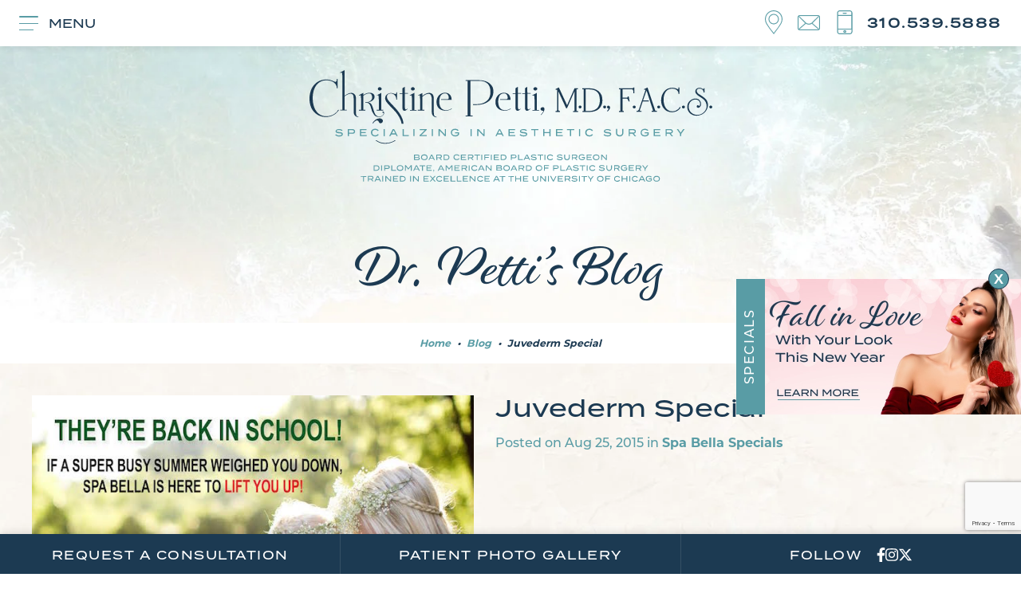

--- FILE ---
content_type: text/html; charset=UTF-8
request_url: https://www.dr-petti.com/spa-bella-specials/juvederm-special-3/
body_size: 92086
content:
<!DOCTYPE html>

<html class="no-js" lang="en">
<head>
	<meta charset="UTF-8">
	<meta http-equiv="X-UA-Compatible" content="IE=edge,chrome=1">
	<meta name="viewport" content=" maximum-scale=5.0, user-scalable=yes, width=device-width">
	<link rel="profile" href="https://gmpg.org/xfn/11">

	<!-- Site Title -->
	

	<!-- Device Check -->
	<script> /Android|webOS|iPhone|iPad|iPod|BlackBerry|IEMobile|Opera Mini/i.test(navigator.userAgent)?(document.getElementsByTagName("html")[0].className+=" is--device",/iPad/i.test(navigator.userAgent)&&(document.getElementsByTagName("html")[0].className+=" is--ipad")):document.getElementsByTagName("html")[0].className+=" not--device";</script>

	<!-- Fonts -->
	<link rel="stylesheet" href="https://use.typekit.net/vfx8dur.css">

	<!-- wp loads all css -->
		<style>img:is([sizes="auto" i], [sizes^="auto," i]) { contain-intrinsic-size: 3000px 1500px }</style>
	
		<!-- All in One SEO 4.9.2 - aioseo.com -->
		<title>Dr. Christine Petti Juvederm Special | Christine Petti, M.D, F.A.C.S. Board Certified Plastic Surgeon</title>
	<meta name="description" content="Dr. Christine Petti Juvederm Special" />
	<meta name="robots" content="max-snippet:-1, max-image-preview:large, max-video-preview:-1" />
	<meta name="author" content="admin"/>
	<link rel="canonical" href="https://www.dr-petti.com/spa-bella-specials/juvederm-special-3/" />
	<meta name="generator" content="All in One SEO (AIOSEO) 4.9.2" />
		<!-- All in One SEO -->

<link rel='dns-prefetch' href='//ajax.googleapis.com' />
<link rel='dns-prefetch' href='//cdnjs.cloudflare.com' />
<link rel='stylesheet' id='wp-block-library-css' href='https://www.dr-petti.com/wp-includes/css/dist/block-library/style.min.css?ver=6.8.3' type='text/css' media='all' />
<style id='classic-theme-styles-inline-css' type='text/css'>
/*! This file is auto-generated */
.wp-block-button__link{color:#fff;background-color:#32373c;border-radius:9999px;box-shadow:none;text-decoration:none;padding:calc(.667em + 2px) calc(1.333em + 2px);font-size:1.125em}.wp-block-file__button{background:#32373c;color:#fff;text-decoration:none}
</style>
<link rel='stylesheet' id='aioseo/css/src/vue/standalone/blocks/table-of-contents/global.scss-css' href='https://www.dr-petti.com/wp-content/plugins/all-in-one-seo-pack/dist/Lite/assets/css/table-of-contents/global.e90f6d47.css?ver=4.9.2' type='text/css' media='all' />
<style id='global-styles-inline-css' type='text/css'>
:root{--wp--preset--aspect-ratio--square: 1;--wp--preset--aspect-ratio--4-3: 4/3;--wp--preset--aspect-ratio--3-4: 3/4;--wp--preset--aspect-ratio--3-2: 3/2;--wp--preset--aspect-ratio--2-3: 2/3;--wp--preset--aspect-ratio--16-9: 16/9;--wp--preset--aspect-ratio--9-16: 9/16;--wp--preset--color--black: #000000;--wp--preset--color--cyan-bluish-gray: #abb8c3;--wp--preset--color--white: #ffffff;--wp--preset--color--pale-pink: #f78da7;--wp--preset--color--vivid-red: #cf2e2e;--wp--preset--color--luminous-vivid-orange: #ff6900;--wp--preset--color--luminous-vivid-amber: #fcb900;--wp--preset--color--light-green-cyan: #7bdcb5;--wp--preset--color--vivid-green-cyan: #00d084;--wp--preset--color--pale-cyan-blue: #8ed1fc;--wp--preset--color--vivid-cyan-blue: #0693e3;--wp--preset--color--vivid-purple: #9b51e0;--wp--preset--gradient--vivid-cyan-blue-to-vivid-purple: linear-gradient(135deg,rgba(6,147,227,1) 0%,rgb(155,81,224) 100%);--wp--preset--gradient--light-green-cyan-to-vivid-green-cyan: linear-gradient(135deg,rgb(122,220,180) 0%,rgb(0,208,130) 100%);--wp--preset--gradient--luminous-vivid-amber-to-luminous-vivid-orange: linear-gradient(135deg,rgba(252,185,0,1) 0%,rgba(255,105,0,1) 100%);--wp--preset--gradient--luminous-vivid-orange-to-vivid-red: linear-gradient(135deg,rgba(255,105,0,1) 0%,rgb(207,46,46) 100%);--wp--preset--gradient--very-light-gray-to-cyan-bluish-gray: linear-gradient(135deg,rgb(238,238,238) 0%,rgb(169,184,195) 100%);--wp--preset--gradient--cool-to-warm-spectrum: linear-gradient(135deg,rgb(74,234,220) 0%,rgb(151,120,209) 20%,rgb(207,42,186) 40%,rgb(238,44,130) 60%,rgb(251,105,98) 80%,rgb(254,248,76) 100%);--wp--preset--gradient--blush-light-purple: linear-gradient(135deg,rgb(255,206,236) 0%,rgb(152,150,240) 100%);--wp--preset--gradient--blush-bordeaux: linear-gradient(135deg,rgb(254,205,165) 0%,rgb(254,45,45) 50%,rgb(107,0,62) 100%);--wp--preset--gradient--luminous-dusk: linear-gradient(135deg,rgb(255,203,112) 0%,rgb(199,81,192) 50%,rgb(65,88,208) 100%);--wp--preset--gradient--pale-ocean: linear-gradient(135deg,rgb(255,245,203) 0%,rgb(182,227,212) 50%,rgb(51,167,181) 100%);--wp--preset--gradient--electric-grass: linear-gradient(135deg,rgb(202,248,128) 0%,rgb(113,206,126) 100%);--wp--preset--gradient--midnight: linear-gradient(135deg,rgb(2,3,129) 0%,rgb(40,116,252) 100%);--wp--preset--font-size--small: 13px;--wp--preset--font-size--medium: 20px;--wp--preset--font-size--large: 36px;--wp--preset--font-size--x-large: 42px;--wp--preset--spacing--20: 0.44rem;--wp--preset--spacing--30: 0.67rem;--wp--preset--spacing--40: 1rem;--wp--preset--spacing--50: 1.5rem;--wp--preset--spacing--60: 2.25rem;--wp--preset--spacing--70: 3.38rem;--wp--preset--spacing--80: 5.06rem;--wp--preset--shadow--natural: 6px 6px 9px rgba(0, 0, 0, 0.2);--wp--preset--shadow--deep: 12px 12px 50px rgba(0, 0, 0, 0.4);--wp--preset--shadow--sharp: 6px 6px 0px rgba(0, 0, 0, 0.2);--wp--preset--shadow--outlined: 6px 6px 0px -3px rgba(255, 255, 255, 1), 6px 6px rgba(0, 0, 0, 1);--wp--preset--shadow--crisp: 6px 6px 0px rgba(0, 0, 0, 1);}:where(.is-layout-flex){gap: 0.5em;}:where(.is-layout-grid){gap: 0.5em;}body .is-layout-flex{display: flex;}.is-layout-flex{flex-wrap: wrap;align-items: center;}.is-layout-flex > :is(*, div){margin: 0;}body .is-layout-grid{display: grid;}.is-layout-grid > :is(*, div){margin: 0;}:where(.wp-block-columns.is-layout-flex){gap: 2em;}:where(.wp-block-columns.is-layout-grid){gap: 2em;}:where(.wp-block-post-template.is-layout-flex){gap: 1.25em;}:where(.wp-block-post-template.is-layout-grid){gap: 1.25em;}.has-black-color{color: var(--wp--preset--color--black) !important;}.has-cyan-bluish-gray-color{color: var(--wp--preset--color--cyan-bluish-gray) !important;}.has-white-color{color: var(--wp--preset--color--white) !important;}.has-pale-pink-color{color: var(--wp--preset--color--pale-pink) !important;}.has-vivid-red-color{color: var(--wp--preset--color--vivid-red) !important;}.has-luminous-vivid-orange-color{color: var(--wp--preset--color--luminous-vivid-orange) !important;}.has-luminous-vivid-amber-color{color: var(--wp--preset--color--luminous-vivid-amber) !important;}.has-light-green-cyan-color{color: var(--wp--preset--color--light-green-cyan) !important;}.has-vivid-green-cyan-color{color: var(--wp--preset--color--vivid-green-cyan) !important;}.has-pale-cyan-blue-color{color: var(--wp--preset--color--pale-cyan-blue) !important;}.has-vivid-cyan-blue-color{color: var(--wp--preset--color--vivid-cyan-blue) !important;}.has-vivid-purple-color{color: var(--wp--preset--color--vivid-purple) !important;}.has-black-background-color{background-color: var(--wp--preset--color--black) !important;}.has-cyan-bluish-gray-background-color{background-color: var(--wp--preset--color--cyan-bluish-gray) !important;}.has-white-background-color{background-color: var(--wp--preset--color--white) !important;}.has-pale-pink-background-color{background-color: var(--wp--preset--color--pale-pink) !important;}.has-vivid-red-background-color{background-color: var(--wp--preset--color--vivid-red) !important;}.has-luminous-vivid-orange-background-color{background-color: var(--wp--preset--color--luminous-vivid-orange) !important;}.has-luminous-vivid-amber-background-color{background-color: var(--wp--preset--color--luminous-vivid-amber) !important;}.has-light-green-cyan-background-color{background-color: var(--wp--preset--color--light-green-cyan) !important;}.has-vivid-green-cyan-background-color{background-color: var(--wp--preset--color--vivid-green-cyan) !important;}.has-pale-cyan-blue-background-color{background-color: var(--wp--preset--color--pale-cyan-blue) !important;}.has-vivid-cyan-blue-background-color{background-color: var(--wp--preset--color--vivid-cyan-blue) !important;}.has-vivid-purple-background-color{background-color: var(--wp--preset--color--vivid-purple) !important;}.has-black-border-color{border-color: var(--wp--preset--color--black) !important;}.has-cyan-bluish-gray-border-color{border-color: var(--wp--preset--color--cyan-bluish-gray) !important;}.has-white-border-color{border-color: var(--wp--preset--color--white) !important;}.has-pale-pink-border-color{border-color: var(--wp--preset--color--pale-pink) !important;}.has-vivid-red-border-color{border-color: var(--wp--preset--color--vivid-red) !important;}.has-luminous-vivid-orange-border-color{border-color: var(--wp--preset--color--luminous-vivid-orange) !important;}.has-luminous-vivid-amber-border-color{border-color: var(--wp--preset--color--luminous-vivid-amber) !important;}.has-light-green-cyan-border-color{border-color: var(--wp--preset--color--light-green-cyan) !important;}.has-vivid-green-cyan-border-color{border-color: var(--wp--preset--color--vivid-green-cyan) !important;}.has-pale-cyan-blue-border-color{border-color: var(--wp--preset--color--pale-cyan-blue) !important;}.has-vivid-cyan-blue-border-color{border-color: var(--wp--preset--color--vivid-cyan-blue) !important;}.has-vivid-purple-border-color{border-color: var(--wp--preset--color--vivid-purple) !important;}.has-vivid-cyan-blue-to-vivid-purple-gradient-background{background: var(--wp--preset--gradient--vivid-cyan-blue-to-vivid-purple) !important;}.has-light-green-cyan-to-vivid-green-cyan-gradient-background{background: var(--wp--preset--gradient--light-green-cyan-to-vivid-green-cyan) !important;}.has-luminous-vivid-amber-to-luminous-vivid-orange-gradient-background{background: var(--wp--preset--gradient--luminous-vivid-amber-to-luminous-vivid-orange) !important;}.has-luminous-vivid-orange-to-vivid-red-gradient-background{background: var(--wp--preset--gradient--luminous-vivid-orange-to-vivid-red) !important;}.has-very-light-gray-to-cyan-bluish-gray-gradient-background{background: var(--wp--preset--gradient--very-light-gray-to-cyan-bluish-gray) !important;}.has-cool-to-warm-spectrum-gradient-background{background: var(--wp--preset--gradient--cool-to-warm-spectrum) !important;}.has-blush-light-purple-gradient-background{background: var(--wp--preset--gradient--blush-light-purple) !important;}.has-blush-bordeaux-gradient-background{background: var(--wp--preset--gradient--blush-bordeaux) !important;}.has-luminous-dusk-gradient-background{background: var(--wp--preset--gradient--luminous-dusk) !important;}.has-pale-ocean-gradient-background{background: var(--wp--preset--gradient--pale-ocean) !important;}.has-electric-grass-gradient-background{background: var(--wp--preset--gradient--electric-grass) !important;}.has-midnight-gradient-background{background: var(--wp--preset--gradient--midnight) !important;}.has-small-font-size{font-size: var(--wp--preset--font-size--small) !important;}.has-medium-font-size{font-size: var(--wp--preset--font-size--medium) !important;}.has-large-font-size{font-size: var(--wp--preset--font-size--large) !important;}.has-x-large-font-size{font-size: var(--wp--preset--font-size--x-large) !important;}
:where(.wp-block-post-template.is-layout-flex){gap: 1.25em;}:where(.wp-block-post-template.is-layout-grid){gap: 1.25em;}
:where(.wp-block-columns.is-layout-flex){gap: 2em;}:where(.wp-block-columns.is-layout-grid){gap: 2em;}
:root :where(.wp-block-pullquote){font-size: 1.5em;line-height: 1.6;}
</style>
<link rel='stylesheet' id='sf-jqueryui-css' href='https://www.dr-petti.com/wp-content/plugins/seaforms/assets/css/seaforms.css?ver=6.8.3' type='text/css' media='all' />
<style data-inlinecssdate="November 15 2023 21:46" data-inlinecssname="js/libs/owl-carousel/assets/owl.carousel.css">.owl-carousel {display: none;width: 100%;-webkit-tap-highlight-color: transparent;position: relative;z-index: 1; }.owl-carousel .owl-stage {position: relative;-ms-touch-action: pan-Y;-moz-backface-visibility: hidden; }.owl-carousel .owl-stage:after {content: ".";display: block;clear: both;visibility: hidden;line-height: 0;height: 0; }.owl-carousel .owl-stage-outer {position: relative;overflow: hidden;-webkit-transform: translate3d(0px, 0px, 0px); }.owl-carousel .owl-wrapper,.owl-carousel .owl-item {-webkit-backface-visibility: hidden;-moz-backface-visibility: hidden;-ms-backface-visibility: hidden;-webkit-transform: translate3d(0, 0, 0);-moz-transform: translate3d(0, 0, 0);-ms-transform: translate3d(0, 0, 0); }.owl-carousel .owl-item {position: relative;min-height: 1px;float: left;-webkit-backface-visibility: hidden;-webkit-tap-highlight-color: transparent;-webkit-touch-callout: none; }.owl-carousel .owl-item img {display: block;width: 100%; }.owl-carousel .owl-nav.disabled,.owl-carousel .owl-dots.disabled {display: none; }.owl-carousel .owl-nav .owl-prev,.owl-carousel .owl-nav .owl-next,.owl-carousel .owl-dot {cursor: pointer;cursor: hand;-webkit-user-select: none;-khtml-user-select: none;-moz-user-select: none;-ms-user-select: none;user-select: none; }.owl-carousel.owl-loaded {display: block; }.owl-carousel.owl-loading {opacity: 0;display: block; }.owl-carousel.owl-hidden {opacity: 0; }.owl-carousel.owl-refresh .owl-item {visibility: hidden; }.owl-carousel.owl-drag .owl-item {-webkit-user-select: none;-moz-user-select: none;-ms-user-select: none;user-select: none; }.owl-carousel.owl-grab {cursor: move;cursor: grab; }.owl-carousel.owl-rtl {direction: rtl; }.owl-carousel.owl-rtl .owl-item {float: right; }.no-js .owl-carousel {display: block; }.owl-carousel .animated {animation-duration: 1000ms;animation-fill-mode: both; }.owl-carousel .owl-animated-in {z-index: 0; }.owl-carousel .owl-animated-out {z-index: 1; }.owl-carousel .fadeOut {animation-name: fadeOut; }@keyframes fadeOut {0% {opacity: 1; }100% {opacity: 0; } }.owl-height {transition: height 500ms ease-in-out; }.owl-carousel .owl-item .owl-lazy {opacity: 0;transition: opacity 400ms ease; }.owl-carousel .owl-item img.owl-lazy {transform-style: preserve-3d; }.owl-carousel .owl-video-wrapper {position: relative;height: 100%;background: #000; }.owl-carousel .owl-video-play-icon {position: absolute;height: 80px;width: 80px;left: 50%;top: 50%;margin-left: -40px;margin-top: -40px;background: url("https://www.dr-petti.com/wp-content/themes/rm-basetheme/js/libs/owl-carousel/assets/owl.video.play.png") no-repeat;cursor: pointer;z-index: 1;-webkit-backface-visibility: hidden;transition: transform 100ms ease; }.owl-carousel .owl-video-play-icon:hover {-ms-transform: scale(1.3, 1.3);transform: scale(1.3, 1.3); }.owl-carousel .owl-video-playing .owl-video-tn,.owl-carousel .owl-video-playing .owl-video-play-icon {display: none; }.owl-carousel .owl-video-tn {opacity: 0;height: 100%;background-position: center center;background-repeat: no-repeat;background-size: contain;transition: opacity 400ms ease; }.owl-carousel .owl-video-frame {position: relative;z-index: 1;height: 100%;width: 100%; }</style>
<style data-inlinecssdate="November 15 2023 21:46" data-inlinecssname="js/libs/fancybox3/jquery.fancybox.css">@charset "UTF-8";.fancybox-enabled {overflow: hidden; }.fancybox-enabled body {overflow: visible;height: 100%; }.fancybox-container {position: fixed;top: 0;left: 0;width: 100%;height: 100%;z-index: 99993;-webkit-backface-visibility: hidden;backface-visibility: hidden; }.fancybox-container ~ .fancybox-container {z-index: 99992; }.fancybox-bg {position: absolute;top: 0;right: 0;bottom: 0;left: 0;background: #0f0f11;opacity: 0;transition-timing-function: cubic-bezier(0.55, 0.06, 0.68, 0.19);-webkit-backface-visibility: hidden;backface-visibility: hidden; }.fancybox-container--ready .fancybox-bg {opacity: 0.87;transition-timing-function: cubic-bezier(0.22, 0.61, 0.36, 1); }.fancybox-controls {position: absolute;top: 0;left: 0;right: 0;text-align: center;opacity: 0;z-index: 99994;transition: opacity .2s;pointer-events: none;-webkit-backface-visibility: hidden;backface-visibility: hidden;direction: ltr; }.fancybox-show-controls .fancybox-controls {opacity: 1; }.fancybox-infobar {display: none; }.fancybox-show-infobar .fancybox-infobar {display: inline-block;pointer-events: all; }.fancybox-infobar__body {display: inline-block;width: 70px;line-height: 44px;font-size: 13px;font-family: "Helvetica Neue",Helvetica,Arial,sans-serif;text-align: center;color: #ddd;background-color: rgba(30, 30, 30, 0.7);pointer-events: none;-webkit-user-select: none;-moz-user-select: none;-ms-user-select: none;user-select: none;-webkit-touch-callout: none;-webkit-tap-highlight-color: transparent;-webkit-font-smoothing: subpixel-antialiased; }.fancybox-buttons {position: absolute;top: 0;right: 0;display: none;pointer-events: all; }.fancybox-show-buttons .fancybox-buttons {display: block; }.fancybox-slider-wrap {overflow: hidden;direction: ltr; }.fancybox-slider-wrap,.fancybox-slider {position: absolute;top: 0;left: 0;bottom: 0;right: 0;padding: 0;margin: 0;z-index: 99993;-webkit-backface-visibility: hidden;backface-visibility: hidden;-webkit-tap-highlight-color: transparent; }.fancybox-slide {position: absolute;top: 0;left: 0;width: 100%;height: 100%;margin: 0;padding: 0;overflow: auto;outline: none;white-space: normal;box-sizing: border-box;text-align: center;z-index: 99994;-webkit-overflow-scrolling: touch; }.fancybox-slide::before {content: '';display: inline-block;vertical-align: middle;height: 100%;width: 0; }.fancybox-slide > * {display: inline-block;position: relative;padding: 24px;margin: 44px 0 44px;border-width: 0;vertical-align: middle;text-align: left;background-color: #fff;overflow: auto;box-sizing: border-box; }.fancybox-slide--image {overflow: hidden; }.fancybox-slide--image::before {display: none; }.fancybox-content {display: inline-block;position: relative;margin: 44px auto;padding: 0;border: 0;width: 80%;height: calc(100% - 88px);vertical-align: middle;line-height: normal;text-align: left;white-space: normal;outline: none;font-size: 16px;font-family: Arial, sans-serif;box-sizing: border-box;-webkit-tap-highlight-color: transparent;-webkit-overflow-scrolling: touch; }.fancybox-iframe {display: block;margin: 0;padding: 0;border: 0;width: 100%;height: 100%;background: #fff; }.fancybox-slide--video .fancybox-content,.fancybox-slide--video .fancybox-iframe {background: transparent; }.fancybox-placeholder {position: absolute;top: 0;left: 0;margin: 0;padding: 0;border: 0;z-index: 99995;background: transparent;cursor: default;overflow: visible;-webkit-transform-origin: top left;-ms-transform-origin: top left;transform-origin: top left;background-size: 100% 100%;background-repeat: no-repeat;-webkit-backface-visibility: hidden;backface-visibility: hidden; }.fancybox-image,.fancybox-spaceball {position: absolute;top: 0;left: 0;width: 100%;height: 100%;margin: 0;padding: 0;border: 0;max-width: none;max-height: none;background: transparent;background-size: 100% 100%; }.fancybox-controls--canzoomOut .fancybox-placeholder {cursor: -webkit-zoom-out;cursor: zoom-out; }.fancybox-controls--canzoomIn .fancybox-placeholder {cursor: -webkit-zoom-in;cursor: zoom-in; }.fancybox-controls--canGrab .fancybox-placeholder {cursor: -webkit-grab;cursor: grab; }.fancybox-controls--isGrabbing .fancybox-placeholder {cursor: -webkit-grabbing;cursor: grabbing; }.fancybox-spaceball {z-index: 1; }.fancybox-tmp {position: absolute;top: -9999px;left: -9999px;visibility: hidden; }.fancybox-error {position: absolute;margin: 0;padding: 40px;top: 50%;left: 50%;width: 380px;max-width: 100%;-webkit-transform: translate(-50%, -50%);-ms-transform: translate(-50%, -50%);transform: translate(-50%, -50%);background: #fff;cursor: default; }.fancybox-error p {margin: 0;padding: 0;color: #444;font: 16px/20px "Helvetica Neue",Helvetica,Arial,sans-serif; }.fancybox-close-small {position: absolute;top: 0;right: 0;width: 44px;height: 44px;padding: 0;margin: 0;border: 0;border-radius: 0;outline: none;background: transparent;z-index: 10;cursor: pointer; }.fancybox-close-small:after {content: '×';position: absolute;top: 5px;right: 5px;width: 30px;height: 30px;font: 20px/30px Arial,"Helvetica Neue",Helvetica,sans-serif;color: #888;font-weight: 300;text-align: center;border-radius: 50%;border-width: 0;background: #fff;transition: background .2s;box-sizing: border-box;z-index: 2; }.fancybox-close-small:focus:after {outline: 1px dotted #888; }.fancybox-slide--video .fancybox-close-small {top: -36px;right: -36px;background: transparent; }.fancybox-close-small:hover:after {color: #555;background: #eee; }.fancybox-caption-wrap {position: absolute;bottom: 0;left: 0;right: 0;padding: 60px 30px 0 30px;z-index: 99998;-webkit-backface-visibility: hidden;backface-visibility: hidden;box-sizing: border-box;background: linear-gradient(to bottom, transparent 0%, rgba(0, 0, 0, 0.1) 20%, rgba(0, 0, 0, 0.2) 40%, rgba(0, 0, 0, 0.6) 80%, rgba(0, 0, 0, 0.8) 100%);opacity: 0;transition: opacity .2s;pointer-events: none; }.fancybox-show-caption .fancybox-caption-wrap {opacity: 1; }.fancybox-caption {padding: 30px 0;border-top: 1px solid rgba(255, 255, 255, 0.4);font-size: 14px;font-family: "Helvetica Neue",Helvetica,Arial,sans-serif;color: #fff;line-height: 20px;-webkit-text-size-adjust: none; }.fancybox-caption a,.fancybox-caption button {pointer-events: all; }.fancybox-caption a {color: #fff;text-decoration: underline; }.fancybox-button {display: inline-block;position: relative;width: 44px;height: 44px;line-height: 44px;margin: 0;padding: 0;border: 0;border-radius: 0;cursor: pointer;background: transparent;color: #fff;box-sizing: border-box;vertical-align: top;outline: none; }.fancybox-button--disabled {cursor: default;pointer-events: none; }.fancybox-infobar__body, .fancybox-button {background: rgba(30, 30, 30, 0.6); }.fancybox-button:hover {background: rgba(0, 0, 0, 0.8); }.fancybox-button::before,.fancybox-button::after {content: '';pointer-events: none;position: absolute;border-color: #fff;background-color: currentColor;color: currentColor;opacity: 0.9;box-sizing: border-box;display: inline-block; }.fancybox-button--disabled::before,.fancybox-button--disabled::after {opacity: 0.5; }.fancybox-button--left::after {left: 20px;top: 18px;width: 6px;height: 6px;background: transparent;border-top: solid 2px currentColor;border-right: solid 2px currentColor;-webkit-transform: rotate(-135deg);-ms-transform: rotate(-135deg);transform: rotate(-135deg); }.fancybox-button--right::after {right: 20px;top: 18px;width: 6px;height: 6px;background: transparent;border-top: solid 2px currentColor;border-right: solid 2px currentColor;-webkit-transform: rotate(45deg);-ms-transform: rotate(45deg);transform: rotate(45deg); }.fancybox-button--left {border-bottom-left-radius: 5px; }.fancybox-button--right {border-bottom-right-radius: 5px; }.fancybox-button--close {float: right; }.fancybox-button--close::before, .fancybox-button--close::after {content: '';display: inline-block;position: absolute;height: 2px;width: 16px;top: calc(50% - 1px);left: calc(50% - 8px); }.fancybox-button--close::before {-webkit-transform: rotate(45deg);-ms-transform: rotate(45deg);transform: rotate(45deg); }.fancybox-button--close::after {-webkit-transform: rotate(-45deg);-ms-transform: rotate(-45deg);transform: rotate(-45deg); }.fancybox-loading {border: 6px solid rgba(100, 100, 100, 0.4);border-top: 6px solid rgba(255, 255, 255, 0.6);border-radius: 100%;height: 50px;width: 50px;-webkit-animation: fancybox-rotate .8s infinite linear;animation: fancybox-rotate .8s infinite linear;background: transparent;position: absolute;top: 50%;left: 50%;margin-top: -25px;margin-left: -25px;z-index: 99999; }@-webkit-keyframes fancybox-rotate {from {-webkit-transform: rotate(0deg);transform: rotate(0deg); }to {-webkit-transform: rotate(359deg);transform: rotate(359deg); } }@keyframes fancybox-rotate {from {-webkit-transform: rotate(0deg);transform: rotate(0deg); }to {-webkit-transform: rotate(359deg);transform: rotate(359deg); } }@media all and (max-width: 800px) {.fancybox-controls {text-align: left; }.fancybox-button--left,.fancybox-button--right,.fancybox-buttons button:not(.fancybox-button--close) {display: none !important; }.fancybox-caption {padding: 20px 0;margin: 0; } }.fancybox-button--fullscreen::before {width: 15px;height: 11px;left: 15px;top: 16px;border: 2px solid;background: none; }.fancybox-button--play::before {top: 16px;left: 18px;width: 0;height: 0;border-top: 6px inset transparent;border-bottom: 6px inset transparent;border-left: 10px solid;border-radius: 1px;background: transparent; }.fancybox-button--pause::before {top: 16px;left: 18px;width: 7px;height: 11px;border-style: solid;border-width: 0 2px 0 2px;background: transparent; }.fancybox-button--thumbs span {font-size: 23px; }.fancybox-button--thumbs::before {top: 20px;left: 21px;width: 3px;height: 3px;box-shadow: 0 -4px 0, -4px -4px 0, 4px -4px 0, 0 0 0 32px inset, -4px 0 0, 4px 0 0, 0 4px 0, -4px 4px 0, 4px 4px 0; }.fancybox-container--thumbs .fancybox-controls,.fancybox-container--thumbs .fancybox-slider-wrap,.fancybox-container--thumbs .fancybox-caption-wrap {right: 220px; }.fancybox-thumbs {position: absolute;top: 0;right: 0;bottom: 0;left: auto;width: 220px;margin: 0;padding: 5px 5px 0 0;background: #fff;z-index: 99993;word-break: normal;-webkit-overflow-scrolling: touch;-webkit-tap-highlight-color: transparent;box-sizing: border-box; }.fancybox-thumbs > ul {list-style: none;position: absolute;position: relative;width: 100%;height: 100%;margin: 0;padding: 0;overflow-x: hidden;overflow-y: auto;font-size: 0; }.fancybox-thumbs > ul > li {float: left;overflow: hidden;max-width: 50%;padding: 0;margin: 0;width: 105px;height: 75px;position: relative;cursor: pointer;outline: none;border: 5px solid #fff;border-top-width: 0;border-right-width: 0;-webkit-tap-highlight-color: transparent;-webkit-backface-visibility: hidden;backface-visibility: hidden;box-sizing: border-box; }li.fancybox-thumbs-loading {background: rgba(0, 0, 0, 0.1); }.fancybox-thumbs > ul > li > img {position: absolute;top: 0;left: 0;min-width: 100%;min-height: 100%;max-width: none;max-height: none;-webkit-touch-callout: none;-webkit-user-select: none;-moz-user-select: none;-ms-user-select: none;user-select: none; }.fancybox-thumbs > ul > li:before {content: '';position: absolute;top: 0;right: 0;bottom: 0;left: 0;border-radius: 2px;border: 4px solid #4ea7f9;z-index: 99991;opacity: 0;transition: all 0.2s cubic-bezier(0.25, 0.46, 0.45, 0.94); }.fancybox-thumbs > ul > li.fancybox-thumbs-active:before {opacity: 1; }@media all and (max-width: 800px) {.fancybox-thumbs {display: none !important; }.fancybox-container--thumbs .fancybox-controls,.fancybox-container--thumbs .fancybox-slider-wrap,.fancybox-container--thumbs .fancybox-caption-wrap {right: 0; } }</style>
<style data-inlinecssdate="November 15 2023 21:55" data-inlinecssname="fonts/fontawesome/css/all.css">.fa,.fas,.far,.fal,.fad,.fab {-moz-osx-font-smoothing: grayscale;-webkit-font-smoothing: antialiased;display: inline-block;font-style: normal;font-variant: normal;text-rendering: auto;line-height: 1; }.fa-lg {font-size: 1.33333em;line-height: 0.75em;vertical-align: -.0667em; }.fa-xs {font-size: .75em; }.fa-sm {font-size: .875em; }.fa-1x {font-size: 1em; }.fa-2x {font-size: 2em; }.fa-3x {font-size: 3em; }.fa-4x {font-size: 4em; }.fa-5x {font-size: 5em; }.fa-6x {font-size: 6em; }.fa-7x {font-size: 7em; }.fa-8x {font-size: 8em; }.fa-9x {font-size: 9em; }.fa-10x {font-size: 10em; }.fa-fw {text-align: center;width: 1.25em; }.fa-ul {list-style-type: none;margin-left: 2.5em;padding-left: 0; }.fa-ul > li {position: relative; }.fa-li {left: -2em;position: absolute;text-align: center;width: 2em;line-height: inherit; }.fa-border {border: solid 0.08em #eee;border-radius: .1em;padding: .2em .25em .15em; }.fa-pull-left {float: left; }.fa-pull-right {float: right; }.fa.fa-pull-left,.fas.fa-pull-left,.far.fa-pull-left,.fal.fa-pull-left,.fab.fa-pull-left {margin-right: .3em; }.fa.fa-pull-right,.fas.fa-pull-right,.far.fa-pull-right,.fal.fa-pull-right,.fab.fa-pull-right {margin-left: .3em; }.fa-spin {-webkit-animation: fa-spin 2s infinite linear;animation: fa-spin 2s infinite linear; }.fa-pulse {-webkit-animation: fa-spin 1s infinite steps(8);animation: fa-spin 1s infinite steps(8); }@-webkit-keyframes fa-spin {0% {-webkit-transform: rotate(0deg);transform: rotate(0deg); }100% {-webkit-transform: rotate(360deg);transform: rotate(360deg); } }@keyframes fa-spin {0% {-webkit-transform: rotate(0deg);transform: rotate(0deg); }100% {-webkit-transform: rotate(360deg);transform: rotate(360deg); } }.fa-rotate-90 {-ms-filter: "progid:DXImageTransform.Microsoft.BasicImage(rotation=1)";-webkit-transform: rotate(90deg);transform: rotate(90deg); }.fa-rotate-180 {-ms-filter: "progid:DXImageTransform.Microsoft.BasicImage(rotation=2)";-webkit-transform: rotate(180deg);transform: rotate(180deg); }.fa-rotate-270 {-ms-filter: "progid:DXImageTransform.Microsoft.BasicImage(rotation=3)";-webkit-transform: rotate(270deg);transform: rotate(270deg); }.fa-flip-horizontal {-ms-filter: "progid:DXImageTransform.Microsoft.BasicImage(rotation=0, mirror=1)";-webkit-transform: scale(-1, 1);transform: scale(-1, 1); }.fa-flip-vertical {-ms-filter: "progid:DXImageTransform.Microsoft.BasicImage(rotation=2, mirror=1)";-webkit-transform: scale(1, -1);transform: scale(1, -1); }.fa-flip-both, .fa-flip-horizontal.fa-flip-vertical {-ms-filter: "progid:DXImageTransform.Microsoft.BasicImage(rotation=2, mirror=1)";-webkit-transform: scale(-1, -1);transform: scale(-1, -1); }:root .fa-rotate-90,:root .fa-rotate-180,:root .fa-rotate-270,:root .fa-flip-horizontal,:root .fa-flip-vertical,:root .fa-flip-both {-webkit-filter: none;filter: none; }.fa-stack {display: inline-block;height: 2em;line-height: 2em;position: relative;vertical-align: middle;width: 2.5em; }.fa-stack-1x,.fa-stack-2x {left: 0;position: absolute;text-align: center;width: 100%; }.fa-stack-1x {line-height: inherit; }.fa-stack-2x {font-size: 2em; }.fa-inverse {color: #fff; }.fa-500px:before {content: "\f26e"; }.fa-abacus:before {content: "\f640"; }.fa-accessible-icon:before {content: "\f368"; }.fa-accusoft:before {content: "\f369"; }.fa-acorn:before {content: "\f6ae"; }.fa-acquisitions-incorporated:before {content: "\f6af"; }.fa-ad:before {content: "\f641"; }.fa-address-book:before {content: "\f2b9"; }.fa-address-card:before {content: "\f2bb"; }.fa-adjust:before {content: "\f042"; }.fa-adn:before {content: "\f170"; }.fa-adobe:before {content: "\f778"; }.fa-adversal:before {content: "\f36a"; }.fa-affiliatetheme:before {content: "\f36b"; }.fa-air-freshener:before {content: "\f5d0"; }.fa-airbnb:before {content: "\f834"; }.fa-alarm-clock:before {content: "\f34e"; }.fa-alarm-exclamation:before {content: "\f843"; }.fa-alarm-plus:before {content: "\f844"; }.fa-alarm-snooze:before {content: "\f845"; }.fa-algolia:before {content: "\f36c"; }.fa-alicorn:before {content: "\f6b0"; }.fa-align-center:before {content: "\f037"; }.fa-align-justify:before {content: "\f039"; }.fa-align-left:before {content: "\f036"; }.fa-align-right:before {content: "\f038"; }.fa-align-slash:before {content: "\f846"; }.fa-alipay:before {content: "\f642"; }.fa-allergies:before {content: "\f461"; }.fa-amazon:before {content: "\f270"; }.fa-amazon-pay:before {content: "\f42c"; }.fa-ambulance:before {content: "\f0f9"; }.fa-american-sign-language-interpreting:before {content: "\f2a3"; }.fa-amilia:before {content: "\f36d"; }.fa-analytics:before {content: "\f643"; }.fa-anchor:before {content: "\f13d"; }.fa-android:before {content: "\f17b"; }.fa-angel:before {content: "\f779"; }.fa-angellist:before {content: "\f209"; }.fa-angle-double-down:before {content: "\f103"; }.fa-angle-double-left:before {content: "\f100"; }.fa-angle-double-right:before {content: "\f101"; }.fa-angle-double-up:before {content: "\f102"; }.fa-angle-down:before {content: "\f107"; }.fa-angle-left:before {content: "\f104"; }.fa-angle-right:before {content: "\f105"; }.fa-angle-up:before {content: "\f106"; }.fa-angry:before {content: "\f556"; }.fa-angrycreative:before {content: "\f36e"; }.fa-angular:before {content: "\f420"; }.fa-ankh:before {content: "\f644"; }.fa-app-store:before {content: "\f36f"; }.fa-app-store-ios:before {content: "\f370"; }.fa-apper:before {content: "\f371"; }.fa-apple:before {content: "\f179"; }.fa-apple-alt:before {content: "\f5d1"; }.fa-apple-crate:before {content: "\f6b1"; }.fa-apple-pay:before {content: "\f415"; }.fa-archive:before {content: "\f187"; }.fa-archway:before {content: "\f557"; }.fa-arrow-alt-circle-down:before {content: "\f358"; }.fa-arrow-alt-circle-left:before {content: "\f359"; }.fa-arrow-alt-circle-right:before {content: "\f35a"; }.fa-arrow-alt-circle-up:before {content: "\f35b"; }.fa-arrow-alt-down:before {content: "\f354"; }.fa-arrow-alt-from-bottom:before {content: "\f346"; }.fa-arrow-alt-from-left:before {content: "\f347"; }.fa-arrow-alt-from-right:before {content: "\f348"; }.fa-arrow-alt-from-top:before {content: "\f349"; }.fa-arrow-alt-left:before {content: "\f355"; }.fa-arrow-alt-right:before {content: "\f356"; }.fa-arrow-alt-square-down:before {content: "\f350"; }.fa-arrow-alt-square-left:before {content: "\f351"; }.fa-arrow-alt-square-right:before {content: "\f352"; }.fa-arrow-alt-square-up:before {content: "\f353"; }.fa-arrow-alt-to-bottom:before {content: "\f34a"; }.fa-arrow-alt-to-left:before {content: "\f34b"; }.fa-arrow-alt-to-right:before {content: "\f34c"; }.fa-arrow-alt-to-top:before {content: "\f34d"; }.fa-arrow-alt-up:before {content: "\f357"; }.fa-arrow-circle-down:before {content: "\f0ab"; }.fa-arrow-circle-left:before {content: "\f0a8"; }.fa-arrow-circle-right:before {content: "\f0a9"; }.fa-arrow-circle-up:before {content: "\f0aa"; }.fa-arrow-down:before {content: "\f063"; }.fa-arrow-from-bottom:before {content: "\f342"; }.fa-arrow-from-left:before {content: "\f343"; }.fa-arrow-from-right:before {content: "\f344"; }.fa-arrow-from-top:before {content: "\f345"; }.fa-arrow-left:before {content: "\f060"; }.fa-arrow-right:before {content: "\f061"; }.fa-arrow-square-down:before {content: "\f339"; }.fa-arrow-square-left:before {content: "\f33a"; }.fa-arrow-square-right:before {content: "\f33b"; }.fa-arrow-square-up:before {content: "\f33c"; }.fa-arrow-to-bottom:before {content: "\f33d"; }.fa-arrow-to-left:before {content: "\f33e"; }.fa-arrow-to-right:before {content: "\f340"; }.fa-arrow-to-top:before {content: "\f341"; }.fa-arrow-up:before {content: "\f062"; }.fa-arrows:before {content: "\f047"; }.fa-arrows-alt:before {content: "\f0b2"; }.fa-arrows-alt-h:before {content: "\f337"; }.fa-arrows-alt-v:before {content: "\f338"; }.fa-arrows-h:before {content: "\f07e"; }.fa-arrows-v:before {content: "\f07d"; }.fa-artstation:before {content: "\f77a"; }.fa-assistive-listening-systems:before {content: "\f2a2"; }.fa-asterisk:before {content: "\f069"; }.fa-asymmetrik:before {content: "\f372"; }.fa-at:before {content: "\f1fa"; }.fa-atlas:before {content: "\f558"; }.fa-atlassian:before {content: "\f77b"; }.fa-atom:before {content: "\f5d2"; }.fa-atom-alt:before {content: "\f5d3"; }.fa-audible:before {content: "\f373"; }.fa-audio-description:before {content: "\f29e"; }.fa-autoprefixer:before {content: "\f41c"; }.fa-avianex:before {content: "\f374"; }.fa-aviato:before {content: "\f421"; }.fa-award:before {content: "\f559"; }.fa-aws:before {content: "\f375"; }.fa-axe:before {content: "\f6b2"; }.fa-axe-battle:before {content: "\f6b3"; }.fa-baby:before {content: "\f77c"; }.fa-baby-carriage:before {content: "\f77d"; }.fa-backpack:before {content: "\f5d4"; }.fa-backspace:before {content: "\f55a"; }.fa-backward:before {content: "\f04a"; }.fa-bacon:before {content: "\f7e5"; }.fa-badge:before {content: "\f335"; }.fa-badge-check:before {content: "\f336"; }.fa-badge-dollar:before {content: "\f645"; }.fa-badge-percent:before {content: "\f646"; }.fa-badger-honey:before {content: "\f6b4"; }.fa-bags-shopping:before {content: "\f847"; }.fa-balance-scale:before {content: "\f24e"; }.fa-balance-scale-left:before {content: "\f515"; }.fa-balance-scale-right:before {content: "\f516"; }.fa-ball-pile:before {content: "\f77e"; }.fa-ballot:before {content: "\f732"; }.fa-ballot-check:before {content: "\f733"; }.fa-ban:before {content: "\f05e"; }.fa-band-aid:before {content: "\f462"; }.fa-bandcamp:before {content: "\f2d5"; }.fa-barcode:before {content: "\f02a"; }.fa-barcode-alt:before {content: "\f463"; }.fa-barcode-read:before {content: "\f464"; }.fa-barcode-scan:before {content: "\f465"; }.fa-bars:before {content: "\f0c9"; }.fa-baseball:before {content: "\f432"; }.fa-baseball-ball:before {content: "\f433"; }.fa-basketball-ball:before {content: "\f434"; }.fa-basketball-hoop:before {content: "\f435"; }.fa-bat:before {content: "\f6b5"; }.fa-bath:before {content: "\f2cd"; }.fa-battery-bolt:before {content: "\f376"; }.fa-battery-empty:before {content: "\f244"; }.fa-battery-full:before {content: "\f240"; }.fa-battery-half:before {content: "\f242"; }.fa-battery-quarter:before {content: "\f243"; }.fa-battery-slash:before {content: "\f377"; }.fa-battery-three-quarters:before {content: "\f241"; }.fa-battle-net:before {content: "\f835"; }.fa-bed:before {content: "\f236"; }.fa-beer:before {content: "\f0fc"; }.fa-behance:before {content: "\f1b4"; }.fa-behance-square:before {content: "\f1b5"; }.fa-bell:before {content: "\f0f3"; }.fa-bell-exclamation:before {content: "\f848"; }.fa-bell-plus:before {content: "\f849"; }.fa-bell-school:before {content: "\f5d5"; }.fa-bell-school-slash:before {content: "\f5d6"; }.fa-bell-slash:before {content: "\f1f6"; }.fa-bells:before {content: "\f77f"; }.fa-bezier-curve:before {content: "\f55b"; }.fa-bible:before {content: "\f647"; }.fa-bicycle:before {content: "\f206"; }.fa-biking:before {content: "\f84a"; }.fa-biking-mountain:before {content: "\f84b"; }.fa-bimobject:before {content: "\f378"; }.fa-binoculars:before {content: "\f1e5"; }.fa-biohazard:before {content: "\f780"; }.fa-birthday-cake:before {content: "\f1fd"; }.fa-bitbucket:before {content: "\f171"; }.fa-bitcoin:before {content: "\f379"; }.fa-bity:before {content: "\f37a"; }.fa-black-tie:before {content: "\f27e"; }.fa-blackberry:before {content: "\f37b"; }.fa-blanket:before {content: "\f498"; }.fa-blender:before {content: "\f517"; }.fa-blender-phone:before {content: "\f6b6"; }.fa-blind:before {content: "\f29d"; }.fa-blog:before {content: "\f781"; }.fa-blogger:before {content: "\f37c"; }.fa-blogger-b:before {content: "\f37d"; }.fa-bluetooth:before {content: "\f293"; }.fa-bluetooth-b:before {content: "\f294"; }.fa-bold:before {content: "\f032"; }.fa-bolt:before {content: "\f0e7"; }.fa-bomb:before {content: "\f1e2"; }.fa-bone:before {content: "\f5d7"; }.fa-bone-break:before {content: "\f5d8"; }.fa-bong:before {content: "\f55c"; }.fa-book:before {content: "\f02d"; }.fa-book-alt:before {content: "\f5d9"; }.fa-book-dead:before {content: "\f6b7"; }.fa-book-heart:before {content: "\f499"; }.fa-book-medical:before {content: "\f7e6"; }.fa-book-open:before {content: "\f518"; }.fa-book-reader:before {content: "\f5da"; }.fa-book-spells:before {content: "\f6b8"; }.fa-book-user:before {content: "\f7e7"; }.fa-bookmark:before {content: "\f02e"; }.fa-books:before {content: "\f5db"; }.fa-books-medical:before {content: "\f7e8"; }.fa-boot:before {content: "\f782"; }.fa-booth-curtain:before {content: "\f734"; }.fa-bootstrap:before {content: "\f836"; }.fa-border-all:before {content: "\f84c"; }.fa-border-bottom:before {content: "\f84d"; }.fa-border-center-h:before {content: "\f89c"; }.fa-border-center-v:before {content: "\f89d"; }.fa-border-inner:before {content: "\f84e"; }.fa-border-left:before {content: "\f84f"; }.fa-border-none:before {content: "\f850"; }.fa-border-outer:before {content: "\f851"; }.fa-border-right:before {content: "\f852"; }.fa-border-style:before {content: "\f853"; }.fa-border-style-alt:before {content: "\f854"; }.fa-border-top:before {content: "\f855"; }.fa-bow-arrow:before {content: "\f6b9"; }.fa-bowling-ball:before {content: "\f436"; }.fa-bowling-pins:before {content: "\f437"; }.fa-box:before {content: "\f466"; }.fa-box-alt:before {content: "\f49a"; }.fa-box-ballot:before {content: "\f735"; }.fa-box-check:before {content: "\f467"; }.fa-box-fragile:before {content: "\f49b"; }.fa-box-full:before {content: "\f49c"; }.fa-box-heart:before {content: "\f49d"; }.fa-box-open:before {content: "\f49e"; }.fa-box-up:before {content: "\f49f"; }.fa-box-usd:before {content: "\f4a0"; }.fa-boxes:before {content: "\f468"; }.fa-boxes-alt:before {content: "\f4a1"; }.fa-boxing-glove:before {content: "\f438"; }.fa-brackets:before {content: "\f7e9"; }.fa-brackets-curly:before {content: "\f7ea"; }.fa-braille:before {content: "\f2a1"; }.fa-brain:before {content: "\f5dc"; }.fa-bread-loaf:before {content: "\f7eb"; }.fa-bread-slice:before {content: "\f7ec"; }.fa-briefcase:before {content: "\f0b1"; }.fa-briefcase-medical:before {content: "\f469"; }.fa-bring-forward:before {content: "\f856"; }.fa-bring-front:before {content: "\f857"; }.fa-broadcast-tower:before {content: "\f519"; }.fa-broom:before {content: "\f51a"; }.fa-browser:before {content: "\f37e"; }.fa-brush:before {content: "\f55d"; }.fa-btc:before {content: "\f15a"; }.fa-buffer:before {content: "\f837"; }.fa-bug:before {content: "\f188"; }.fa-building:before {content: "\f1ad"; }.fa-bullhorn:before {content: "\f0a1"; }.fa-bullseye:before {content: "\f140"; }.fa-bullseye-arrow:before {content: "\f648"; }.fa-bullseye-pointer:before {content: "\f649"; }.fa-burger-soda:before {content: "\f858"; }.fa-burn:before {content: "\f46a"; }.fa-buromobelexperte:before {content: "\f37f"; }.fa-burrito:before {content: "\f7ed"; }.fa-bus:before {content: "\f207"; }.fa-bus-alt:before {content: "\f55e"; }.fa-bus-school:before {content: "\f5dd"; }.fa-business-time:before {content: "\f64a"; }.fa-buysellads:before {content: "\f20d"; }.fa-cabinet-filing:before {content: "\f64b"; }.fa-calculator:before {content: "\f1ec"; }.fa-calculator-alt:before {content: "\f64c"; }.fa-calendar:before {content: "\f133"; }.fa-calendar-alt:before {content: "\f073"; }.fa-calendar-check:before {content: "\f274"; }.fa-calendar-day:before {content: "\f783"; }.fa-calendar-edit:before {content: "\f333"; }.fa-calendar-exclamation:before {content: "\f334"; }.fa-calendar-minus:before {content: "\f272"; }.fa-calendar-plus:before {content: "\f271"; }.fa-calendar-star:before {content: "\f736"; }.fa-calendar-times:before {content: "\f273"; }.fa-calendar-week:before {content: "\f784"; }.fa-camera:before {content: "\f030"; }.fa-camera-alt:before {content: "\f332"; }.fa-camera-retro:before {content: "\f083"; }.fa-campfire:before {content: "\f6ba"; }.fa-campground:before {content: "\f6bb"; }.fa-canadian-maple-leaf:before {content: "\f785"; }.fa-candle-holder:before {content: "\f6bc"; }.fa-candy-cane:before {content: "\f786"; }.fa-candy-corn:before {content: "\f6bd"; }.fa-cannabis:before {content: "\f55f"; }.fa-capsules:before {content: "\f46b"; }.fa-car:before {content: "\f1b9"; }.fa-car-alt:before {content: "\f5de"; }.fa-car-battery:before {content: "\f5df"; }.fa-car-building:before {content: "\f859"; }.fa-car-bump:before {content: "\f5e0"; }.fa-car-bus:before {content: "\f85a"; }.fa-car-crash:before {content: "\f5e1"; }.fa-car-garage:before {content: "\f5e2"; }.fa-car-mechanic:before {content: "\f5e3"; }.fa-car-side:before {content: "\f5e4"; }.fa-car-tilt:before {content: "\f5e5"; }.fa-car-wash:before {content: "\f5e6"; }.fa-caret-circle-down:before {content: "\f32d"; }.fa-caret-circle-left:before {content: "\f32e"; }.fa-caret-circle-right:before {content: "\f330"; }.fa-caret-circle-up:before {content: "\f331"; }.fa-caret-down:before {content: "\f0d7"; }.fa-caret-left:before {content: "\f0d9"; }.fa-caret-right:before {content: "\f0da"; }.fa-caret-square-down:before {content: "\f150"; }.fa-caret-square-left:before {content: "\f191"; }.fa-caret-square-right:before {content: "\f152"; }.fa-caret-square-up:before {content: "\f151"; }.fa-caret-up:before {content: "\f0d8"; }.fa-carrot:before {content: "\f787"; }.fa-cars:before {content: "\f85b"; }.fa-cart-arrow-down:before {content: "\f218"; }.fa-cart-plus:before {content: "\f217"; }.fa-cash-register:before {content: "\f788"; }.fa-cat:before {content: "\f6be"; }.fa-cauldron:before {content: "\f6bf"; }.fa-cc-amazon-pay:before {content: "\f42d"; }.fa-cc-amex:before {content: "\f1f3"; }.fa-cc-apple-pay:before {content: "\f416"; }.fa-cc-diners-club:before {content: "\f24c"; }.fa-cc-discover:before {content: "\f1f2"; }.fa-cc-jcb:before {content: "\f24b"; }.fa-cc-mastercard:before {content: "\f1f1"; }.fa-cc-paypal:before {content: "\f1f4"; }.fa-cc-stripe:before {content: "\f1f5"; }.fa-cc-visa:before {content: "\f1f0"; }.fa-centercode:before {content: "\f380"; }.fa-centos:before {content: "\f789"; }.fa-certificate:before {content: "\f0a3"; }.fa-chair:before {content: "\f6c0"; }.fa-chair-office:before {content: "\f6c1"; }.fa-chalkboard:before {content: "\f51b"; }.fa-chalkboard-teacher:before {content: "\f51c"; }.fa-charging-station:before {content: "\f5e7"; }.fa-chart-area:before {content: "\f1fe"; }.fa-chart-bar:before {content: "\f080"; }.fa-chart-line:before {content: "\f201"; }.fa-chart-line-down:before {content: "\f64d"; }.fa-chart-network:before {content: "\f78a"; }.fa-chart-pie:before {content: "\f200"; }.fa-chart-pie-alt:before {content: "\f64e"; }.fa-chart-scatter:before {content: "\f7ee"; }.fa-check:before {content: "\f00c"; }.fa-check-circle:before {content: "\f058"; }.fa-check-double:before {content: "\f560"; }.fa-check-square:before {content: "\f14a"; }.fa-cheese:before {content: "\f7ef"; }.fa-cheese-swiss:before {content: "\f7f0"; }.fa-cheeseburger:before {content: "\f7f1"; }.fa-chess:before {content: "\f439"; }.fa-chess-bishop:before {content: "\f43a"; }.fa-chess-bishop-alt:before {content: "\f43b"; }.fa-chess-board:before {content: "\f43c"; }.fa-chess-clock:before {content: "\f43d"; }.fa-chess-clock-alt:before {content: "\f43e"; }.fa-chess-king:before {content: "\f43f"; }.fa-chess-king-alt:before {content: "\f440"; }.fa-chess-knight:before {content: "\f441"; }.fa-chess-knight-alt:before {content: "\f442"; }.fa-chess-pawn:before {content: "\f443"; }.fa-chess-pawn-alt:before {content: "\f444"; }.fa-chess-queen:before {content: "\f445"; }.fa-chess-queen-alt:before {content: "\f446"; }.fa-chess-rook:before {content: "\f447"; }.fa-chess-rook-alt:before {content: "\f448"; }.fa-chevron-circle-down:before {content: "\f13a"; }.fa-chevron-circle-left:before {content: "\f137"; }.fa-chevron-circle-right:before {content: "\f138"; }.fa-chevron-circle-up:before {content: "\f139"; }.fa-chevron-double-down:before {content: "\f322"; }.fa-chevron-double-left:before {content: "\f323"; }.fa-chevron-double-right:before {content: "\f324"; }.fa-chevron-double-up:before {content: "\f325"; }.fa-chevron-down:before {content: "\f078"; }.fa-chevron-left:before {content: "\f053"; }.fa-chevron-right:before {content: "\f054"; }.fa-chevron-square-down:before {content: "\f329"; }.fa-chevron-square-left:before {content: "\f32a"; }.fa-chevron-square-right:before {content: "\f32b"; }.fa-chevron-square-up:before {content: "\f32c"; }.fa-chevron-up:before {content: "\f077"; }.fa-child:before {content: "\f1ae"; }.fa-chimney:before {content: "\f78b"; }.fa-chrome:before {content: "\f268"; }.fa-chromecast:before {content: "\f838"; }.fa-church:before {content: "\f51d"; }.fa-circle:before {content: "\f111"; }.fa-circle-notch:before {content: "\f1ce"; }.fa-city:before {content: "\f64f"; }.fa-claw-marks:before {content: "\f6c2"; }.fa-clinic-medical:before {content: "\f7f2"; }.fa-clipboard:before {content: "\f328"; }.fa-clipboard-check:before {content: "\f46c"; }.fa-clipboard-list:before {content: "\f46d"; }.fa-clipboard-list-check:before {content: "\f737"; }.fa-clipboard-prescription:before {content: "\f5e8"; }.fa-clipboard-user:before {content: "\f7f3"; }.fa-clock:before {content: "\f017"; }.fa-clone:before {content: "\f24d"; }.fa-closed-captioning:before {content: "\f20a"; }.fa-cloud:before {content: "\f0c2"; }.fa-cloud-download:before {content: "\f0ed"; }.fa-cloud-download-alt:before {content: "\f381"; }.fa-cloud-drizzle:before {content: "\f738"; }.fa-cloud-hail:before {content: "\f739"; }.fa-cloud-hail-mixed:before {content: "\f73a"; }.fa-cloud-meatball:before {content: "\f73b"; }.fa-cloud-moon:before {content: "\f6c3"; }.fa-cloud-moon-rain:before {content: "\f73c"; }.fa-cloud-rain:before {content: "\f73d"; }.fa-cloud-rainbow:before {content: "\f73e"; }.fa-cloud-showers:before {content: "\f73f"; }.fa-cloud-showers-heavy:before {content: "\f740"; }.fa-cloud-sleet:before {content: "\f741"; }.fa-cloud-snow:before {content: "\f742"; }.fa-cloud-sun:before {content: "\f6c4"; }.fa-cloud-sun-rain:before {content: "\f743"; }.fa-cloud-upload:before {content: "\f0ee"; }.fa-cloud-upload-alt:before {content: "\f382"; }.fa-clouds:before {content: "\f744"; }.fa-clouds-moon:before {content: "\f745"; }.fa-clouds-sun:before {content: "\f746"; }.fa-cloudscale:before {content: "\f383"; }.fa-cloudsmith:before {content: "\f384"; }.fa-cloudversify:before {content: "\f385"; }.fa-club:before {content: "\f327"; }.fa-cocktail:before {content: "\f561"; }.fa-code:before {content: "\f121"; }.fa-code-branch:before {content: "\f126"; }.fa-code-commit:before {content: "\f386"; }.fa-code-merge:before {content: "\f387"; }.fa-codepen:before {content: "\f1cb"; }.fa-codiepie:before {content: "\f284"; }.fa-coffee:before {content: "\f0f4"; }.fa-coffee-togo:before {content: "\f6c5"; }.fa-coffin:before {content: "\f6c6"; }.fa-cog:before {content: "\f013"; }.fa-cogs:before {content: "\f085"; }.fa-coin:before {content: "\f85c"; }.fa-coins:before {content: "\f51e"; }.fa-columns:before {content: "\f0db"; }.fa-comment:before {content: "\f075"; }.fa-comment-alt:before {content: "\f27a"; }.fa-comment-alt-check:before {content: "\f4a2"; }.fa-comment-alt-dollar:before {content: "\f650"; }.fa-comment-alt-dots:before {content: "\f4a3"; }.fa-comment-alt-edit:before {content: "\f4a4"; }.fa-comment-alt-exclamation:before {content: "\f4a5"; }.fa-comment-alt-lines:before {content: "\f4a6"; }.fa-comment-alt-medical:before {content: "\f7f4"; }.fa-comment-alt-minus:before {content: "\f4a7"; }.fa-comment-alt-plus:before {content: "\f4a8"; }.fa-comment-alt-slash:before {content: "\f4a9"; }.fa-comment-alt-smile:before {content: "\f4aa"; }.fa-comment-alt-times:before {content: "\f4ab"; }.fa-comment-check:before {content: "\f4ac"; }.fa-comment-dollar:before {content: "\f651"; }.fa-comment-dots:before {content: "\f4ad"; }.fa-comment-edit:before {content: "\f4ae"; }.fa-comment-exclamation:before {content: "\f4af"; }.fa-comment-lines:before {content: "\f4b0"; }.fa-comment-medical:before {content: "\f7f5"; }.fa-comment-minus:before {content: "\f4b1"; }.fa-comment-plus:before {content: "\f4b2"; }.fa-comment-slash:before {content: "\f4b3"; }.fa-comment-smile:before {content: "\f4b4"; }.fa-comment-times:before {content: "\f4b5"; }.fa-comments:before {content: "\f086"; }.fa-comments-alt:before {content: "\f4b6"; }.fa-comments-alt-dollar:before {content: "\f652"; }.fa-comments-dollar:before {content: "\f653"; }.fa-compact-disc:before {content: "\f51f"; }.fa-compass:before {content: "\f14e"; }.fa-compass-slash:before {content: "\f5e9"; }.fa-compress:before {content: "\f066"; }.fa-compress-alt:before {content: "\f422"; }.fa-compress-arrows-alt:before {content: "\f78c"; }.fa-compress-wide:before {content: "\f326"; }.fa-concierge-bell:before {content: "\f562"; }.fa-confluence:before {content: "\f78d"; }.fa-connectdevelop:before {content: "\f20e"; }.fa-construction:before {content: "\f85d"; }.fa-container-storage:before {content: "\f4b7"; }.fa-contao:before {content: "\f26d"; }.fa-conveyor-belt:before {content: "\f46e"; }.fa-conveyor-belt-alt:before {content: "\f46f"; }.fa-cookie:before {content: "\f563"; }.fa-cookie-bite:before {content: "\f564"; }.fa-copy:before {content: "\f0c5"; }.fa-copyright:before {content: "\f1f9"; }.fa-corn:before {content: "\f6c7"; }.fa-cotton-bureau:before {content: "\f89e"; }.fa-couch:before {content: "\f4b8"; }.fa-cow:before {content: "\f6c8"; }.fa-cpanel:before {content: "\f388"; }.fa-creative-commons:before {content: "\f25e"; }.fa-creative-commons-by:before {content: "\f4e7"; }.fa-creative-commons-nc:before {content: "\f4e8"; }.fa-creative-commons-nc-eu:before {content: "\f4e9"; }.fa-creative-commons-nc-jp:before {content: "\f4ea"; }.fa-creative-commons-nd:before {content: "\f4eb"; }.fa-creative-commons-pd:before {content: "\f4ec"; }.fa-creative-commons-pd-alt:before {content: "\f4ed"; }.fa-creative-commons-remix:before {content: "\f4ee"; }.fa-creative-commons-sa:before {content: "\f4ef"; }.fa-creative-commons-sampling:before {content: "\f4f0"; }.fa-creative-commons-sampling-plus:before {content: "\f4f1"; }.fa-creative-commons-share:before {content: "\f4f2"; }.fa-creative-commons-zero:before {content: "\f4f3"; }.fa-credit-card:before {content: "\f09d"; }.fa-credit-card-blank:before {content: "\f389"; }.fa-credit-card-front:before {content: "\f38a"; }.fa-cricket:before {content: "\f449"; }.fa-critical-role:before {content: "\f6c9"; }.fa-croissant:before {content: "\f7f6"; }.fa-crop:before {content: "\f125"; }.fa-crop-alt:before {content: "\f565"; }.fa-cross:before {content: "\f654"; }.fa-crosshairs:before {content: "\f05b"; }.fa-crow:before {content: "\f520"; }.fa-crown:before {content: "\f521"; }.fa-crutch:before {content: "\f7f7"; }.fa-crutches:before {content: "\f7f8"; }.fa-css3:before {content: "\f13c"; }.fa-css3-alt:before {content: "\f38b"; }.fa-cube:before {content: "\f1b2"; }.fa-cubes:before {content: "\f1b3"; }.fa-curling:before {content: "\f44a"; }.fa-cut:before {content: "\f0c4"; }.fa-cuttlefish:before {content: "\f38c"; }.fa-d-and-d:before {content: "\f38d"; }.fa-d-and-d-beyond:before {content: "\f6ca"; }.fa-dagger:before {content: "\f6cb"; }.fa-dashcube:before {content: "\f210"; }.fa-database:before {content: "\f1c0"; }.fa-deaf:before {content: "\f2a4"; }.fa-debug:before {content: "\f7f9"; }.fa-deer:before {content: "\f78e"; }.fa-deer-rudolph:before {content: "\f78f"; }.fa-delicious:before {content: "\f1a5"; }.fa-democrat:before {content: "\f747"; }.fa-deploydog:before {content: "\f38e"; }.fa-deskpro:before {content: "\f38f"; }.fa-desktop:before {content: "\f108"; }.fa-desktop-alt:before {content: "\f390"; }.fa-dev:before {content: "\f6cc"; }.fa-deviantart:before {content: "\f1bd"; }.fa-dewpoint:before {content: "\f748"; }.fa-dharmachakra:before {content: "\f655"; }.fa-dhl:before {content: "\f790"; }.fa-diagnoses:before {content: "\f470"; }.fa-diamond:before {content: "\f219"; }.fa-diaspora:before {content: "\f791"; }.fa-dice:before {content: "\f522"; }.fa-dice-d10:before {content: "\f6cd"; }.fa-dice-d12:before {content: "\f6ce"; }.fa-dice-d20:before {content: "\f6cf"; }.fa-dice-d4:before {content: "\f6d0"; }.fa-dice-d6:before {content: "\f6d1"; }.fa-dice-d8:before {content: "\f6d2"; }.fa-dice-five:before {content: "\f523"; }.fa-dice-four:before {content: "\f524"; }.fa-dice-one:before {content: "\f525"; }.fa-dice-six:before {content: "\f526"; }.fa-dice-three:before {content: "\f527"; }.fa-dice-two:before {content: "\f528"; }.fa-digg:before {content: "\f1a6"; }.fa-digging:before {content: "\f85e"; }.fa-digital-ocean:before {content: "\f391"; }.fa-digital-tachograph:before {content: "\f566"; }.fa-diploma:before {content: "\f5ea"; }.fa-directions:before {content: "\f5eb"; }.fa-discord:before {content: "\f392"; }.fa-discourse:before {content: "\f393"; }.fa-disease:before {content: "\f7fa"; }.fa-divide:before {content: "\f529"; }.fa-dizzy:before {content: "\f567"; }.fa-dna:before {content: "\f471"; }.fa-do-not-enter:before {content: "\f5ec"; }.fa-dochub:before {content: "\f394"; }.fa-docker:before {content: "\f395"; }.fa-dog:before {content: "\f6d3"; }.fa-dog-leashed:before {content: "\f6d4"; }.fa-dollar-sign:before {content: "\f155"; }.fa-dolly:before {content: "\f472"; }.fa-dolly-empty:before {content: "\f473"; }.fa-dolly-flatbed:before {content: "\f474"; }.fa-dolly-flatbed-alt:before {content: "\f475"; }.fa-dolly-flatbed-empty:before {content: "\f476"; }.fa-donate:before {content: "\f4b9"; }.fa-door-closed:before {content: "\f52a"; }.fa-door-open:before {content: "\f52b"; }.fa-dot-circle:before {content: "\f192"; }.fa-dove:before {content: "\f4ba"; }.fa-download:before {content: "\f019"; }.fa-draft2digital:before {content: "\f396"; }.fa-drafting-compass:before {content: "\f568"; }.fa-dragon:before {content: "\f6d5"; }.fa-draw-circle:before {content: "\f5ed"; }.fa-draw-polygon:before {content: "\f5ee"; }.fa-draw-square:before {content: "\f5ef"; }.fa-dreidel:before {content: "\f792"; }.fa-dribbble:before {content: "\f17d"; }.fa-dribbble-square:before {content: "\f397"; }.fa-drone:before {content: "\f85f"; }.fa-drone-alt:before {content: "\f860"; }.fa-dropbox:before {content: "\f16b"; }.fa-drum:before {content: "\f569"; }.fa-drum-steelpan:before {content: "\f56a"; }.fa-drumstick:before {content: "\f6d6"; }.fa-drumstick-bite:before {content: "\f6d7"; }.fa-drupal:before {content: "\f1a9"; }.fa-dryer:before {content: "\f861"; }.fa-dryer-alt:before {content: "\f862"; }.fa-duck:before {content: "\f6d8"; }.fa-dumbbell:before {content: "\f44b"; }.fa-dumpster:before {content: "\f793"; }.fa-dumpster-fire:before {content: "\f794"; }.fa-dungeon:before {content: "\f6d9"; }.fa-dyalog:before {content: "\f399"; }.fa-ear:before {content: "\f5f0"; }.fa-ear-muffs:before {content: "\f795"; }.fa-earlybirds:before {content: "\f39a"; }.fa-ebay:before {content: "\f4f4"; }.fa-eclipse:before {content: "\f749"; }.fa-eclipse-alt:before {content: "\f74a"; }.fa-edge:before {content: "\f282"; }.fa-edit:before {content: "\f044"; }.fa-egg:before {content: "\f7fb"; }.fa-egg-fried:before {content: "\f7fc"; }.fa-eject:before {content: "\f052"; }.fa-elementor:before {content: "\f430"; }.fa-elephant:before {content: "\f6da"; }.fa-ellipsis-h:before {content: "\f141"; }.fa-ellipsis-h-alt:before {content: "\f39b"; }.fa-ellipsis-v:before {content: "\f142"; }.fa-ellipsis-v-alt:before {content: "\f39c"; }.fa-ello:before {content: "\f5f1"; }.fa-ember:before {content: "\f423"; }.fa-empire:before {content: "\f1d1"; }.fa-empty-set:before {content: "\f656"; }.fa-engine-warning:before {content: "\f5f2"; }.fa-envelope:before {content: "\f0e0"; }.fa-envelope-open:before {content: "\f2b6"; }.fa-envelope-open-dollar:before {content: "\f657"; }.fa-envelope-open-text:before {content: "\f658"; }.fa-envelope-square:before {content: "\f199"; }.fa-envira:before {content: "\f299"; }.fa-equals:before {content: "\f52c"; }.fa-eraser:before {content: "\f12d"; }.fa-erlang:before {content: "\f39d"; }.fa-ethereum:before {content: "\f42e"; }.fa-ethernet:before {content: "\f796"; }.fa-etsy:before {content: "\f2d7"; }.fa-euro-sign:before {content: "\f153"; }.fa-evernote:before {content: "\f839"; }.fa-exchange:before {content: "\f0ec"; }.fa-exchange-alt:before {content: "\f362"; }.fa-exclamation:before {content: "\f12a"; }.fa-exclamation-circle:before {content: "\f06a"; }.fa-exclamation-square:before {content: "\f321"; }.fa-exclamation-triangle:before {content: "\f071"; }.fa-expand:before {content: "\f065"; }.fa-expand-alt:before {content: "\f424"; }.fa-expand-arrows:before {content: "\f31d"; }.fa-expand-arrows-alt:before {content: "\f31e"; }.fa-expand-wide:before {content: "\f320"; }.fa-expeditedssl:before {content: "\f23e"; }.fa-external-link:before {content: "\f08e"; }.fa-external-link-alt:before {content: "\f35d"; }.fa-external-link-square:before {content: "\f14c"; }.fa-external-link-square-alt:before {content: "\f360"; }.fa-eye:before {content: "\f06e"; }.fa-eye-dropper:before {content: "\f1fb"; }.fa-eye-evil:before {content: "\f6db"; }.fa-eye-slash:before {content: "\f070"; }.fa-facebook:before {content: "\f09a"; }.fa-facebook-f:before {content: "\f39e"; }.fa-facebook-messenger:before {content: "\f39f"; }.fa-facebook-square:before {content: "\f082"; }.fa-fan:before {content: "\f863"; }.fa-fantasy-flight-games:before {content: "\f6dc"; }.fa-farm:before {content: "\f864"; }.fa-fast-backward:before {content: "\f049"; }.fa-fast-forward:before {content: "\f050"; }.fa-fax:before {content: "\f1ac"; }.fa-feather:before {content: "\f52d"; }.fa-feather-alt:before {content: "\f56b"; }.fa-fedex:before {content: "\f797"; }.fa-fedora:before {content: "\f798"; }.fa-female:before {content: "\f182"; }.fa-field-hockey:before {content: "\f44c"; }.fa-fighter-jet:before {content: "\f0fb"; }.fa-figma:before {content: "\f799"; }.fa-file:before {content: "\f15b"; }.fa-file-alt:before {content: "\f15c"; }.fa-file-archive:before {content: "\f1c6"; }.fa-file-audio:before {content: "\f1c7"; }.fa-file-certificate:before {content: "\f5f3"; }.fa-file-chart-line:before {content: "\f659"; }.fa-file-chart-pie:before {content: "\f65a"; }.fa-file-check:before {content: "\f316"; }.fa-file-code:before {content: "\f1c9"; }.fa-file-contract:before {content: "\f56c"; }.fa-file-csv:before {content: "\f6dd"; }.fa-file-download:before {content: "\f56d"; }.fa-file-edit:before {content: "\f31c"; }.fa-file-excel:before {content: "\f1c3"; }.fa-file-exclamation:before {content: "\f31a"; }.fa-file-export:before {content: "\f56e"; }.fa-file-image:before {content: "\f1c5"; }.fa-file-import:before {content: "\f56f"; }.fa-file-invoice:before {content: "\f570"; }.fa-file-invoice-dollar:before {content: "\f571"; }.fa-file-medical:before {content: "\f477"; }.fa-file-medical-alt:before {content: "\f478"; }.fa-file-minus:before {content: "\f318"; }.fa-file-pdf:before {content: "\f1c1"; }.fa-file-plus:before {content: "\f319"; }.fa-file-powerpoint:before {content: "\f1c4"; }.fa-file-prescription:before {content: "\f572"; }.fa-file-search:before {content: "\f865"; }.fa-file-signature:before {content: "\f573"; }.fa-file-spreadsheet:before {content: "\f65b"; }.fa-file-times:before {content: "\f317"; }.fa-file-upload:before {content: "\f574"; }.fa-file-user:before {content: "\f65c"; }.fa-file-video:before {content: "\f1c8"; }.fa-file-word:before {content: "\f1c2"; }.fa-files-medical:before {content: "\f7fd"; }.fa-fill:before {content: "\f575"; }.fa-fill-drip:before {content: "\f576"; }.fa-film:before {content: "\f008"; }.fa-film-alt:before {content: "\f3a0"; }.fa-filter:before {content: "\f0b0"; }.fa-fingerprint:before {content: "\f577"; }.fa-fire:before {content: "\f06d"; }.fa-fire-alt:before {content: "\f7e4"; }.fa-fire-extinguisher:before {content: "\f134"; }.fa-fire-smoke:before {content: "\f74b"; }.fa-firefox:before {content: "\f269"; }.fa-fireplace:before {content: "\f79a"; }.fa-first-aid:before {content: "\f479"; }.fa-first-order:before {content: "\f2b0"; }.fa-first-order-alt:before {content: "\f50a"; }.fa-firstdraft:before {content: "\f3a1"; }.fa-fish:before {content: "\f578"; }.fa-fish-cooked:before {content: "\f7fe"; }.fa-fist-raised:before {content: "\f6de"; }.fa-flag:before {content: "\f024"; }.fa-flag-alt:before {content: "\f74c"; }.fa-flag-checkered:before {content: "\f11e"; }.fa-flag-usa:before {content: "\f74d"; }.fa-flame:before {content: "\f6df"; }.fa-flask:before {content: "\f0c3"; }.fa-flask-poison:before {content: "\f6e0"; }.fa-flask-potion:before {content: "\f6e1"; }.fa-flickr:before {content: "\f16e"; }.fa-flipboard:before {content: "\f44d"; }.fa-flower:before {content: "\f7ff"; }.fa-flower-daffodil:before {content: "\f800"; }.fa-flower-tulip:before {content: "\f801"; }.fa-flushed:before {content: "\f579"; }.fa-fly:before {content: "\f417"; }.fa-fog:before {content: "\f74e"; }.fa-folder:before {content: "\f07b"; }.fa-folder-minus:before {content: "\f65d"; }.fa-folder-open:before {content: "\f07c"; }.fa-folder-plus:before {content: "\f65e"; }.fa-folder-times:before {content: "\f65f"; }.fa-folder-tree:before {content: "\f802"; }.fa-folders:before {content: "\f660"; }.fa-font:before {content: "\f031"; }.fa-font-awesome:before {content: "\f2b4"; }.fa-font-awesome-alt:before {content: "\f35c"; }.fa-font-awesome-flag:before {content: "\f425"; }.fa-font-awesome-logo-full:before {content: "\f4e6"; }.fa-font-case:before {content: "\f866"; }.fa-fonticons:before {content: "\f280"; }.fa-fonticons-fi:before {content: "\f3a2"; }.fa-football-ball:before {content: "\f44e"; }.fa-football-helmet:before {content: "\f44f"; }.fa-forklift:before {content: "\f47a"; }.fa-fort-awesome:before {content: "\f286"; }.fa-fort-awesome-alt:before {content: "\f3a3"; }.fa-forumbee:before {content: "\f211"; }.fa-forward:before {content: "\f04e"; }.fa-foursquare:before {content: "\f180"; }.fa-fragile:before {content: "\f4bb"; }.fa-free-code-camp:before {content: "\f2c5"; }.fa-freebsd:before {content: "\f3a4"; }.fa-french-fries:before {content: "\f803"; }.fa-frog:before {content: "\f52e"; }.fa-frosty-head:before {content: "\f79b"; }.fa-frown:before {content: "\f119"; }.fa-frown-open:before {content: "\f57a"; }.fa-fulcrum:before {content: "\f50b"; }.fa-function:before {content: "\f661"; }.fa-funnel-dollar:before {content: "\f662"; }.fa-futbol:before {content: "\f1e3"; }.fa-galactic-republic:before {content: "\f50c"; }.fa-galactic-senate:before {content: "\f50d"; }.fa-game-board:before {content: "\f867"; }.fa-game-board-alt:before {content: "\f868"; }.fa-gamepad:before {content: "\f11b"; }.fa-gas-pump:before {content: "\f52f"; }.fa-gas-pump-slash:before {content: "\f5f4"; }.fa-gavel:before {content: "\f0e3"; }.fa-gem:before {content: "\f3a5"; }.fa-genderless:before {content: "\f22d"; }.fa-get-pocket:before {content: "\f265"; }.fa-gg:before {content: "\f260"; }.fa-gg-circle:before {content: "\f261"; }.fa-ghost:before {content: "\f6e2"; }.fa-gift:before {content: "\f06b"; }.fa-gift-card:before {content: "\f663"; }.fa-gifts:before {content: "\f79c"; }.fa-gingerbread-man:before {content: "\f79d"; }.fa-git:before {content: "\f1d3"; }.fa-git-alt:before {content: "\f841"; }.fa-git-square:before {content: "\f1d2"; }.fa-github:before {content: "\f09b"; }.fa-github-alt:before {content: "\f113"; }.fa-github-square:before {content: "\f092"; }.fa-gitkraken:before {content: "\f3a6"; }.fa-gitlab:before {content: "\f296"; }.fa-gitter:before {content: "\f426"; }.fa-glass:before {content: "\f804"; }.fa-glass-champagne:before {content: "\f79e"; }.fa-glass-cheers:before {content: "\f79f"; }.fa-glass-citrus:before {content: "\f869"; }.fa-glass-martini:before {content: "\f000"; }.fa-glass-martini-alt:before {content: "\f57b"; }.fa-glass-whiskey:before {content: "\f7a0"; }.fa-glass-whiskey-rocks:before {content: "\f7a1"; }.fa-glasses:before {content: "\f530"; }.fa-glasses-alt:before {content: "\f5f5"; }.fa-glide:before {content: "\f2a5"; }.fa-glide-g:before {content: "\f2a6"; }.fa-globe:before {content: "\f0ac"; }.fa-globe-africa:before {content: "\f57c"; }.fa-globe-americas:before {content: "\f57d"; }.fa-globe-asia:before {content: "\f57e"; }.fa-globe-europe:before {content: "\f7a2"; }.fa-globe-snow:before {content: "\f7a3"; }.fa-globe-stand:before {content: "\f5f6"; }.fa-gofore:before {content: "\f3a7"; }.fa-golf-ball:before {content: "\f450"; }.fa-golf-club:before {content: "\f451"; }.fa-goodreads:before {content: "\f3a8"; }.fa-goodreads-g:before {content: "\f3a9"; }.fa-google:before {content: "\f1a0"; }.fa-google-drive:before {content: "\f3aa"; }.fa-google-play:before {content: "\f3ab"; }.fa-google-plus:before {content: "\f2b3"; }.fa-google-plus-g:before {content: "\f0d5"; }.fa-google-plus-square:before {content: "\f0d4"; }.fa-google-wallet:before {content: "\f1ee"; }.fa-gopuram:before {content: "\f664"; }.fa-graduation-cap:before {content: "\f19d"; }.fa-gratipay:before {content: "\f184"; }.fa-grav:before {content: "\f2d6"; }.fa-greater-than:before {content: "\f531"; }.fa-greater-than-equal:before {content: "\f532"; }.fa-grimace:before {content: "\f57f"; }.fa-grin:before {content: "\f580"; }.fa-grin-alt:before {content: "\f581"; }.fa-grin-beam:before {content: "\f582"; }.fa-grin-beam-sweat:before {content: "\f583"; }.fa-grin-hearts:before {content: "\f584"; }.fa-grin-squint:before {content: "\f585"; }.fa-grin-squint-tears:before {content: "\f586"; }.fa-grin-stars:before {content: "\f587"; }.fa-grin-tears:before {content: "\f588"; }.fa-grin-tongue:before {content: "\f589"; }.fa-grin-tongue-squint:before {content: "\f58a"; }.fa-grin-tongue-wink:before {content: "\f58b"; }.fa-grin-wink:before {content: "\f58c"; }.fa-grip-horizontal:before {content: "\f58d"; }.fa-grip-lines:before {content: "\f7a4"; }.fa-grip-lines-vertical:before {content: "\f7a5"; }.fa-grip-vertical:before {content: "\f58e"; }.fa-gripfire:before {content: "\f3ac"; }.fa-grunt:before {content: "\f3ad"; }.fa-guitar:before {content: "\f7a6"; }.fa-gulp:before {content: "\f3ae"; }.fa-h-square:before {content: "\f0fd"; }.fa-h1:before {content: "\f313"; }.fa-h2:before {content: "\f314"; }.fa-h3:before {content: "\f315"; }.fa-h4:before {content: "\f86a"; }.fa-hacker-news:before {content: "\f1d4"; }.fa-hacker-news-square:before {content: "\f3af"; }.fa-hackerrank:before {content: "\f5f7"; }.fa-hamburger:before {content: "\f805"; }.fa-hammer:before {content: "\f6e3"; }.fa-hammer-war:before {content: "\f6e4"; }.fa-hamsa:before {content: "\f665"; }.fa-hand-heart:before {content: "\f4bc"; }.fa-hand-holding:before {content: "\f4bd"; }.fa-hand-holding-box:before {content: "\f47b"; }.fa-hand-holding-heart:before {content: "\f4be"; }.fa-hand-holding-magic:before {content: "\f6e5"; }.fa-hand-holding-seedling:before {content: "\f4bf"; }.fa-hand-holding-usd:before {content: "\f4c0"; }.fa-hand-holding-water:before {content: "\f4c1"; }.fa-hand-lizard:before {content: "\f258"; }.fa-hand-middle-finger:before {content: "\f806"; }.fa-hand-paper:before {content: "\f256"; }.fa-hand-peace:before {content: "\f25b"; }.fa-hand-point-down:before {content: "\f0a7"; }.fa-hand-point-left:before {content: "\f0a5"; }.fa-hand-point-right:before {content: "\f0a4"; }.fa-hand-point-up:before {content: "\f0a6"; }.fa-hand-pointer:before {content: "\f25a"; }.fa-hand-receiving:before {content: "\f47c"; }.fa-hand-rock:before {content: "\f255"; }.fa-hand-scissors:before {content: "\f257"; }.fa-hand-spock:before {content: "\f259"; }.fa-hands:before {content: "\f4c2"; }.fa-hands-heart:before {content: "\f4c3"; }.fa-hands-helping:before {content: "\f4c4"; }.fa-hands-usd:before {content: "\f4c5"; }.fa-handshake:before {content: "\f2b5"; }.fa-handshake-alt:before {content: "\f4c6"; }.fa-hanukiah:before {content: "\f6e6"; }.fa-hard-hat:before {content: "\f807"; }.fa-hashtag:before {content: "\f292"; }.fa-hat-chef:before {content: "\f86b"; }.fa-hat-santa:before {content: "\f7a7"; }.fa-hat-winter:before {content: "\f7a8"; }.fa-hat-witch:before {content: "\f6e7"; }.fa-hat-wizard:before {content: "\f6e8"; }.fa-haykal:before {content: "\f666"; }.fa-hdd:before {content: "\f0a0"; }.fa-head-side:before {content: "\f6e9"; }.fa-head-side-brain:before {content: "\f808"; }.fa-head-side-medical:before {content: "\f809"; }.fa-head-vr:before {content: "\f6ea"; }.fa-heading:before {content: "\f1dc"; }.fa-headphones:before {content: "\f025"; }.fa-headphones-alt:before {content: "\f58f"; }.fa-headset:before {content: "\f590"; }.fa-heart:before {content: "\f004"; }.fa-heart-broken:before {content: "\f7a9"; }.fa-heart-circle:before {content: "\f4c7"; }.fa-heart-rate:before {content: "\f5f8"; }.fa-heart-square:before {content: "\f4c8"; }.fa-heartbeat:before {content: "\f21e"; }.fa-helicopter:before {content: "\f533"; }.fa-helmet-battle:before {content: "\f6eb"; }.fa-hexagon:before {content: "\f312"; }.fa-highlighter:before {content: "\f591"; }.fa-hiking:before {content: "\f6ec"; }.fa-hippo:before {content: "\f6ed"; }.fa-hips:before {content: "\f452"; }.fa-hire-a-helper:before {content: "\f3b0"; }.fa-history:before {content: "\f1da"; }.fa-hockey-mask:before {content: "\f6ee"; }.fa-hockey-puck:before {content: "\f453"; }.fa-hockey-sticks:before {content: "\f454"; }.fa-holly-berry:before {content: "\f7aa"; }.fa-home:before {content: "\f015"; }.fa-home-alt:before {content: "\f80a"; }.fa-home-heart:before {content: "\f4c9"; }.fa-home-lg:before {content: "\f80b"; }.fa-home-lg-alt:before {content: "\f80c"; }.fa-hood-cloak:before {content: "\f6ef"; }.fa-hooli:before {content: "\f427"; }.fa-horizontal-rule:before {content: "\f86c"; }.fa-hornbill:before {content: "\f592"; }.fa-horse:before {content: "\f6f0"; }.fa-horse-head:before {content: "\f7ab"; }.fa-hospital:before {content: "\f0f8"; }.fa-hospital-alt:before {content: "\f47d"; }.fa-hospital-symbol:before {content: "\f47e"; }.fa-hospital-user:before {content: "\f80d"; }.fa-hospitals:before {content: "\f80e"; }.fa-hot-tub:before {content: "\f593"; }.fa-hotdog:before {content: "\f80f"; }.fa-hotel:before {content: "\f594"; }.fa-hotjar:before {content: "\f3b1"; }.fa-hourglass:before {content: "\f254"; }.fa-hourglass-end:before {content: "\f253"; }.fa-hourglass-half:before {content: "\f252"; }.fa-hourglass-start:before {content: "\f251"; }.fa-house-damage:before {content: "\f6f1"; }.fa-house-flood:before {content: "\f74f"; }.fa-houzz:before {content: "\f27c"; }.fa-hryvnia:before {content: "\f6f2"; }.fa-html5:before {content: "\f13b"; }.fa-hubspot:before {content: "\f3b2"; }.fa-humidity:before {content: "\f750"; }.fa-hurricane:before {content: "\f751"; }.fa-i-cursor:before {content: "\f246"; }.fa-ice-cream:before {content: "\f810"; }.fa-ice-skate:before {content: "\f7ac"; }.fa-icicles:before {content: "\f7ad"; }.fa-icons:before {content: "\f86d"; }.fa-icons-alt:before {content: "\f86e"; }.fa-id-badge:before {content: "\f2c1"; }.fa-id-card:before {content: "\f2c2"; }.fa-id-card-alt:before {content: "\f47f"; }.fa-igloo:before {content: "\f7ae"; }.fa-image:before {content: "\f03e"; }.fa-images:before {content: "\f302"; }.fa-imdb:before {content: "\f2d8"; }.fa-inbox:before {content: "\f01c"; }.fa-inbox-in:before {content: "\f310"; }.fa-inbox-out:before {content: "\f311"; }.fa-indent:before {content: "\f03c"; }.fa-industry:before {content: "\f275"; }.fa-industry-alt:before {content: "\f3b3"; }.fa-infinity:before {content: "\f534"; }.fa-info:before {content: "\f129"; }.fa-info-circle:before {content: "\f05a"; }.fa-info-square:before {content: "\f30f"; }.fa-inhaler:before {content: "\f5f9"; }.fa-instagram:before {content: "\f16d"; }.fa-integral:before {content: "\f667"; }.fa-intercom:before {content: "\f7af"; }.fa-internet-explorer:before {content: "\f26b"; }.fa-intersection:before {content: "\f668"; }.fa-inventory:before {content: "\f480"; }.fa-invision:before {content: "\f7b0"; }.fa-ioxhost:before {content: "\f208"; }.fa-island-tropical:before {content: "\f811"; }.fa-italic:before {content: "\f033"; }.fa-itch-io:before {content: "\f83a"; }.fa-itunes:before {content: "\f3b4"; }.fa-itunes-note:before {content: "\f3b5"; }.fa-jack-o-lantern:before {content: "\f30e"; }.fa-java:before {content: "\f4e4"; }.fa-jedi:before {content: "\f669"; }.fa-jedi-order:before {content: "\f50e"; }.fa-jenkins:before {content: "\f3b6"; }.fa-jira:before {content: "\f7b1"; }.fa-joget:before {content: "\f3b7"; }.fa-joint:before {content: "\f595"; }.fa-joomla:before {content: "\f1aa"; }.fa-journal-whills:before {content: "\f66a"; }.fa-js:before {content: "\f3b8"; }.fa-js-square:before {content: "\f3b9"; }.fa-jsfiddle:before {content: "\f1cc"; }.fa-kaaba:before {content: "\f66b"; }.fa-kaggle:before {content: "\f5fa"; }.fa-kerning:before {content: "\f86f"; }.fa-key:before {content: "\f084"; }.fa-key-skeleton:before {content: "\f6f3"; }.fa-keybase:before {content: "\f4f5"; }.fa-keyboard:before {content: "\f11c"; }.fa-keycdn:before {content: "\f3ba"; }.fa-keynote:before {content: "\f66c"; }.fa-khanda:before {content: "\f66d"; }.fa-kickstarter:before {content: "\f3bb"; }.fa-kickstarter-k:before {content: "\f3bc"; }.fa-kidneys:before {content: "\f5fb"; }.fa-kiss:before {content: "\f596"; }.fa-kiss-beam:before {content: "\f597"; }.fa-kiss-wink-heart:before {content: "\f598"; }.fa-kite:before {content: "\f6f4"; }.fa-kiwi-bird:before {content: "\f535"; }.fa-knife-kitchen:before {content: "\f6f5"; }.fa-korvue:before {content: "\f42f"; }.fa-lambda:before {content: "\f66e"; }.fa-lamp:before {content: "\f4ca"; }.fa-landmark:before {content: "\f66f"; }.fa-landmark-alt:before {content: "\f752"; }.fa-language:before {content: "\f1ab"; }.fa-laptop:before {content: "\f109"; }.fa-laptop-code:before {content: "\f5fc"; }.fa-laptop-medical:before {content: "\f812"; }.fa-laravel:before {content: "\f3bd"; }.fa-lastfm:before {content: "\f202"; }.fa-lastfm-square:before {content: "\f203"; }.fa-laugh:before {content: "\f599"; }.fa-laugh-beam:before {content: "\f59a"; }.fa-laugh-squint:before {content: "\f59b"; }.fa-laugh-wink:before {content: "\f59c"; }.fa-layer-group:before {content: "\f5fd"; }.fa-layer-minus:before {content: "\f5fe"; }.fa-layer-plus:before {content: "\f5ff"; }.fa-leaf:before {content: "\f06c"; }.fa-leaf-heart:before {content: "\f4cb"; }.fa-leaf-maple:before {content: "\f6f6"; }.fa-leaf-oak:before {content: "\f6f7"; }.fa-leanpub:before {content: "\f212"; }.fa-lemon:before {content: "\f094"; }.fa-less:before {content: "\f41d"; }.fa-less-than:before {content: "\f536"; }.fa-less-than-equal:before {content: "\f537"; }.fa-level-down:before {content: "\f149"; }.fa-level-down-alt:before {content: "\f3be"; }.fa-level-up:before {content: "\f148"; }.fa-level-up-alt:before {content: "\f3bf"; }.fa-life-ring:before {content: "\f1cd"; }.fa-lightbulb:before {content: "\f0eb"; }.fa-lightbulb-dollar:before {content: "\f670"; }.fa-lightbulb-exclamation:before {content: "\f671"; }.fa-lightbulb-on:before {content: "\f672"; }.fa-lightbulb-slash:before {content: "\f673"; }.fa-lights-holiday:before {content: "\f7b2"; }.fa-line:before {content: "\f3c0"; }.fa-line-columns:before {content: "\f870"; }.fa-line-height:before {content: "\f871"; }.fa-link:before {content: "\f0c1"; }.fa-linkedin:before {content: "\f08c"; }.fa-linkedin-in:before {content: "\f0e1"; }.fa-linode:before {content: "\f2b8"; }.fa-linux:before {content: "\f17c"; }.fa-lips:before {content: "\f600"; }.fa-lira-sign:before {content: "\f195"; }.fa-list:before {content: "\f03a"; }.fa-list-alt:before {content: "\f022"; }.fa-list-ol:before {content: "\f0cb"; }.fa-list-ul:before {content: "\f0ca"; }.fa-location:before {content: "\f601"; }.fa-location-arrow:before {content: "\f124"; }.fa-location-circle:before {content: "\f602"; }.fa-location-slash:before {content: "\f603"; }.fa-lock:before {content: "\f023"; }.fa-lock-alt:before {content: "\f30d"; }.fa-lock-open:before {content: "\f3c1"; }.fa-lock-open-alt:before {content: "\f3c2"; }.fa-long-arrow-alt-down:before {content: "\f309"; }.fa-long-arrow-alt-left:before {content: "\f30a"; }.fa-long-arrow-alt-right:before {content: "\f30b"; }.fa-long-arrow-alt-up:before {content: "\f30c"; }.fa-long-arrow-down:before {content: "\f175"; }.fa-long-arrow-left:before {content: "\f177"; }.fa-long-arrow-right:before {content: "\f178"; }.fa-long-arrow-up:before {content: "\f176"; }.fa-loveseat:before {content: "\f4cc"; }.fa-low-vision:before {content: "\f2a8"; }.fa-luchador:before {content: "\f455"; }.fa-luggage-cart:before {content: "\f59d"; }.fa-lungs:before {content: "\f604"; }.fa-lyft:before {content: "\f3c3"; }.fa-mace:before {content: "\f6f8"; }.fa-magento:before {content: "\f3c4"; }.fa-magic:before {content: "\f0d0"; }.fa-magnet:before {content: "\f076"; }.fa-mail-bulk:before {content: "\f674"; }.fa-mailbox:before {content: "\f813"; }.fa-mailchimp:before {content: "\f59e"; }.fa-male:before {content: "\f183"; }.fa-mandalorian:before {content: "\f50f"; }.fa-mandolin:before {content: "\f6f9"; }.fa-map:before {content: "\f279"; }.fa-map-marked:before {content: "\f59f"; }.fa-map-marked-alt:before {content: "\f5a0"; }.fa-map-marker:before {content: "\f041"; }.fa-map-marker-alt:before {content: "\f3c5"; }.fa-map-marker-alt-slash:before {content: "\f605"; }.fa-map-marker-check:before {content: "\f606"; }.fa-map-marker-edit:before {content: "\f607"; }.fa-map-marker-exclamation:before {content: "\f608"; }.fa-map-marker-minus:before {content: "\f609"; }.fa-map-marker-plus:before {content: "\f60a"; }.fa-map-marker-question:before {content: "\f60b"; }.fa-map-marker-slash:before {content: "\f60c"; }.fa-map-marker-smile:before {content: "\f60d"; }.fa-map-marker-times:before {content: "\f60e"; }.fa-map-pin:before {content: "\f276"; }.fa-map-signs:before {content: "\f277"; }.fa-markdown:before {content: "\f60f"; }.fa-marker:before {content: "\f5a1"; }.fa-mars:before {content: "\f222"; }.fa-mars-double:before {content: "\f227"; }.fa-mars-stroke:before {content: "\f229"; }.fa-mars-stroke-h:before {content: "\f22b"; }.fa-mars-stroke-v:before {content: "\f22a"; }.fa-mask:before {content: "\f6fa"; }.fa-mastodon:before {content: "\f4f6"; }.fa-maxcdn:before {content: "\f136"; }.fa-meat:before {content: "\f814"; }.fa-medal:before {content: "\f5a2"; }.fa-medapps:before {content: "\f3c6"; }.fa-medium:before {content: "\f23a"; }.fa-medium-m:before {content: "\f3c7"; }.fa-medkit:before {content: "\f0fa"; }.fa-medrt:before {content: "\f3c8"; }.fa-meetup:before {content: "\f2e0"; }.fa-megaphone:before {content: "\f675"; }.fa-megaport:before {content: "\f5a3"; }.fa-meh:before {content: "\f11a"; }.fa-meh-blank:before {content: "\f5a4"; }.fa-meh-rolling-eyes:before {content: "\f5a5"; }.fa-memory:before {content: "\f538"; }.fa-mendeley:before {content: "\f7b3"; }.fa-menorah:before {content: "\f676"; }.fa-mercury:before {content: "\f223"; }.fa-meteor:before {content: "\f753"; }.fa-microchip:before {content: "\f2db"; }.fa-microphone:before {content: "\f130"; }.fa-microphone-alt:before {content: "\f3c9"; }.fa-microphone-alt-slash:before {content: "\f539"; }.fa-microphone-slash:before {content: "\f131"; }.fa-microscope:before {content: "\f610"; }.fa-microsoft:before {content: "\f3ca"; }.fa-mind-share:before {content: "\f677"; }.fa-minus:before {content: "\f068"; }.fa-minus-circle:before {content: "\f056"; }.fa-minus-hexagon:before {content: "\f307"; }.fa-minus-octagon:before {content: "\f308"; }.fa-minus-square:before {content: "\f146"; }.fa-mistletoe:before {content: "\f7b4"; }.fa-mitten:before {content: "\f7b5"; }.fa-mix:before {content: "\f3cb"; }.fa-mixcloud:before {content: "\f289"; }.fa-mizuni:before {content: "\f3cc"; }.fa-mobile:before {content: "\f10b"; }.fa-mobile-alt:before {content: "\f3cd"; }.fa-mobile-android:before {content: "\f3ce"; }.fa-mobile-android-alt:before {content: "\f3cf"; }.fa-modx:before {content: "\f285"; }.fa-monero:before {content: "\f3d0"; }.fa-money-bill:before {content: "\f0d6"; }.fa-money-bill-alt:before {content: "\f3d1"; }.fa-money-bill-wave:before {content: "\f53a"; }.fa-money-bill-wave-alt:before {content: "\f53b"; }.fa-money-check:before {content: "\f53c"; }.fa-money-check-alt:before {content: "\f53d"; }.fa-money-check-edit:before {content: "\f872"; }.fa-money-check-edit-alt:before {content: "\f873"; }.fa-monitor-heart-rate:before {content: "\f611"; }.fa-monkey:before {content: "\f6fb"; }.fa-monument:before {content: "\f5a6"; }.fa-moon:before {content: "\f186"; }.fa-moon-cloud:before {content: "\f754"; }.fa-moon-stars:before {content: "\f755"; }.fa-mortar-pestle:before {content: "\f5a7"; }.fa-mosque:before {content: "\f678"; }.fa-motorcycle:before {content: "\f21c"; }.fa-mountain:before {content: "\f6fc"; }.fa-mountains:before {content: "\f6fd"; }.fa-mouse-pointer:before {content: "\f245"; }.fa-mug:before {content: "\f874"; }.fa-mug-hot:before {content: "\f7b6"; }.fa-mug-marshmallows:before {content: "\f7b7"; }.fa-mug-tea:before {content: "\f875"; }.fa-music:before {content: "\f001"; }.fa-napster:before {content: "\f3d2"; }.fa-narwhal:before {content: "\f6fe"; }.fa-neos:before {content: "\f612"; }.fa-network-wired:before {content: "\f6ff"; }.fa-neuter:before {content: "\f22c"; }.fa-newspaper:before {content: "\f1ea"; }.fa-nimblr:before {content: "\f5a8"; }.fa-node:before {content: "\f419"; }.fa-node-js:before {content: "\f3d3"; }.fa-not-equal:before {content: "\f53e"; }.fa-notes-medical:before {content: "\f481"; }.fa-npm:before {content: "\f3d4"; }.fa-ns8:before {content: "\f3d5"; }.fa-nutritionix:before {content: "\f3d6"; }.fa-object-group:before {content: "\f247"; }.fa-object-ungroup:before {content: "\f248"; }.fa-octagon:before {content: "\f306"; }.fa-odnoklassniki:before {content: "\f263"; }.fa-odnoklassniki-square:before {content: "\f264"; }.fa-oil-can:before {content: "\f613"; }.fa-oil-temp:before {content: "\f614"; }.fa-old-republic:before {content: "\f510"; }.fa-om:before {content: "\f679"; }.fa-omega:before {content: "\f67a"; }.fa-opencart:before {content: "\f23d"; }.fa-openid:before {content: "\f19b"; }.fa-opera:before {content: "\f26a"; }.fa-optin-monster:before {content: "\f23c"; }.fa-ornament:before {content: "\f7b8"; }.fa-osi:before {content: "\f41a"; }.fa-otter:before {content: "\f700"; }.fa-outdent:before {content: "\f03b"; }.fa-overline:before {content: "\f876"; }.fa-page-break:before {content: "\f877"; }.fa-page4:before {content: "\f3d7"; }.fa-pagelines:before {content: "\f18c"; }.fa-pager:before {content: "\f815"; }.fa-paint-brush:before {content: "\f1fc"; }.fa-paint-brush-alt:before {content: "\f5a9"; }.fa-paint-roller:before {content: "\f5aa"; }.fa-palette:before {content: "\f53f"; }.fa-palfed:before {content: "\f3d8"; }.fa-pallet:before {content: "\f482"; }.fa-pallet-alt:before {content: "\f483"; }.fa-paper-plane:before {content: "\f1d8"; }.fa-paperclip:before {content: "\f0c6"; }.fa-parachute-box:before {content: "\f4cd"; }.fa-paragraph:before {content: "\f1dd"; }.fa-paragraph-rtl:before {content: "\f878"; }.fa-parking:before {content: "\f540"; }.fa-parking-circle:before {content: "\f615"; }.fa-parking-circle-slash:before {content: "\f616"; }.fa-parking-slash:before {content: "\f617"; }.fa-passport:before {content: "\f5ab"; }.fa-pastafarianism:before {content: "\f67b"; }.fa-paste:before {content: "\f0ea"; }.fa-patreon:before {content: "\f3d9"; }.fa-pause:before {content: "\f04c"; }.fa-pause-circle:before {content: "\f28b"; }.fa-paw:before {content: "\f1b0"; }.fa-paw-alt:before {content: "\f701"; }.fa-paw-claws:before {content: "\f702"; }.fa-paypal:before {content: "\f1ed"; }.fa-peace:before {content: "\f67c"; }.fa-pegasus:before {content: "\f703"; }.fa-pen:before {content: "\f304"; }.fa-pen-alt:before {content: "\f305"; }.fa-pen-fancy:before {content: "\f5ac"; }.fa-pen-nib:before {content: "\f5ad"; }.fa-pen-square:before {content: "\f14b"; }.fa-pencil:before {content: "\f040"; }.fa-pencil-alt:before {content: "\f303"; }.fa-pencil-paintbrush:before {content: "\f618"; }.fa-pencil-ruler:before {content: "\f5ae"; }.fa-pennant:before {content: "\f456"; }.fa-penny-arcade:before {content: "\f704"; }.fa-people-carry:before {content: "\f4ce"; }.fa-pepper-hot:before {content: "\f816"; }.fa-percent:before {content: "\f295"; }.fa-percentage:before {content: "\f541"; }.fa-periscope:before {content: "\f3da"; }.fa-person-booth:before {content: "\f756"; }.fa-person-carry:before {content: "\f4cf"; }.fa-person-dolly:before {content: "\f4d0"; }.fa-person-dolly-empty:before {content: "\f4d1"; }.fa-person-sign:before {content: "\f757"; }.fa-phabricator:before {content: "\f3db"; }.fa-phoenix-framework:before {content: "\f3dc"; }.fa-phoenix-squadron:before {content: "\f511"; }.fa-phone:before {content: "\f095"; }.fa-phone-alt:before {content: "\f879"; }.fa-phone-laptop:before {content: "\f87a"; }.fa-phone-office:before {content: "\f67d"; }.fa-phone-plus:before {content: "\f4d2"; }.fa-phone-slash:before {content: "\f3dd"; }.fa-phone-square:before {content: "\f098"; }.fa-phone-square-alt:before {content: "\f87b"; }.fa-phone-volume:before {content: "\f2a0"; }.fa-photo-video:before {content: "\f87c"; }.fa-php:before {content: "\f457"; }.fa-pi:before {content: "\f67e"; }.fa-pie:before {content: "\f705"; }.fa-pied-piper:before {content: "\f2ae"; }.fa-pied-piper-alt:before {content: "\f1a8"; }.fa-pied-piper-hat:before {content: "\f4e5"; }.fa-pied-piper-pp:before {content: "\f1a7"; }.fa-pig:before {content: "\f706"; }.fa-piggy-bank:before {content: "\f4d3"; }.fa-pills:before {content: "\f484"; }.fa-pinterest:before {content: "\f0d2"; }.fa-pinterest-p:before {content: "\f231"; }.fa-pinterest-square:before {content: "\f0d3"; }.fa-pizza:before {content: "\f817"; }.fa-pizza-slice:before {content: "\f818"; }.fa-place-of-worship:before {content: "\f67f"; }.fa-plane:before {content: "\f072"; }.fa-plane-alt:before {content: "\f3de"; }.fa-plane-arrival:before {content: "\f5af"; }.fa-plane-departure:before {content: "\f5b0"; }.fa-play:before {content: "\f04b"; }.fa-play-circle:before {content: "\f144"; }.fa-playstation:before {content: "\f3df"; }.fa-plug:before {content: "\f1e6"; }.fa-plus:before {content: "\f067"; }.fa-plus-circle:before {content: "\f055"; }.fa-plus-hexagon:before {content: "\f300"; }.fa-plus-octagon:before {content: "\f301"; }.fa-plus-square:before {content: "\f0fe"; }.fa-podcast:before {content: "\f2ce"; }.fa-podium:before {content: "\f680"; }.fa-podium-star:before {content: "\f758"; }.fa-poll:before {content: "\f681"; }.fa-poll-h:before {content: "\f682"; }.fa-poll-people:before {content: "\f759"; }.fa-poo:before {content: "\f2fe"; }.fa-poo-storm:before {content: "\f75a"; }.fa-poop:before {content: "\f619"; }.fa-popcorn:before {content: "\f819"; }.fa-portrait:before {content: "\f3e0"; }.fa-pound-sign:before {content: "\f154"; }.fa-power-off:before {content: "\f011"; }.fa-pray:before {content: "\f683"; }.fa-praying-hands:before {content: "\f684"; }.fa-prescription:before {content: "\f5b1"; }.fa-prescription-bottle:before {content: "\f485"; }.fa-prescription-bottle-alt:before {content: "\f486"; }.fa-presentation:before {content: "\f685"; }.fa-print:before {content: "\f02f"; }.fa-print-search:before {content: "\f81a"; }.fa-print-slash:before {content: "\f686"; }.fa-procedures:before {content: "\f487"; }.fa-product-hunt:before {content: "\f288"; }.fa-project-diagram:before {content: "\f542"; }.fa-pumpkin:before {content: "\f707"; }.fa-pushed:before {content: "\f3e1"; }.fa-puzzle-piece:before {content: "\f12e"; }.fa-python:before {content: "\f3e2"; }.fa-qq:before {content: "\f1d6"; }.fa-qrcode:before {content: "\f029"; }.fa-question:before {content: "\f128"; }.fa-question-circle:before {content: "\f059"; }.fa-question-square:before {content: "\f2fd"; }.fa-quidditch:before {content: "\f458"; }.fa-quinscape:before {content: "\f459"; }.fa-quora:before {content: "\f2c4"; }.fa-quote-left:before {content: "\f10d"; }.fa-quote-right:before {content: "\f10e"; }.fa-quran:before {content: "\f687"; }.fa-r-project:before {content: "\f4f7"; }.fa-rabbit:before {content: "\f708"; }.fa-rabbit-fast:before {content: "\f709"; }.fa-racquet:before {content: "\f45a"; }.fa-radiation:before {content: "\f7b9"; }.fa-radiation-alt:before {content: "\f7ba"; }.fa-rainbow:before {content: "\f75b"; }.fa-raindrops:before {content: "\f75c"; }.fa-ram:before {content: "\f70a"; }.fa-ramp-loading:before {content: "\f4d4"; }.fa-random:before {content: "\f074"; }.fa-raspberry-pi:before {content: "\f7bb"; }.fa-ravelry:before {content: "\f2d9"; }.fa-react:before {content: "\f41b"; }.fa-reacteurope:before {content: "\f75d"; }.fa-readme:before {content: "\f4d5"; }.fa-rebel:before {content: "\f1d0"; }.fa-receipt:before {content: "\f543"; }.fa-rectangle-landscape:before {content: "\f2fa"; }.fa-rectangle-portrait:before {content: "\f2fb"; }.fa-rectangle-wide:before {content: "\f2fc"; }.fa-recycle:before {content: "\f1b8"; }.fa-red-river:before {content: "\f3e3"; }.fa-reddit:before {content: "\f1a1"; }.fa-reddit-alien:before {content: "\f281"; }.fa-reddit-square:before {content: "\f1a2"; }.fa-redhat:before {content: "\f7bc"; }.fa-redo:before {content: "\f01e"; }.fa-redo-alt:before {content: "\f2f9"; }.fa-registered:before {content: "\f25d"; }.fa-remove-format:before {content: "\f87d"; }.fa-renren:before {content: "\f18b"; }.fa-repeat:before {content: "\f363"; }.fa-repeat-1:before {content: "\f365"; }.fa-repeat-1-alt:before {content: "\f366"; }.fa-repeat-alt:before {content: "\f364"; }.fa-reply:before {content: "\f3e5"; }.fa-reply-all:before {content: "\f122"; }.fa-replyd:before {content: "\f3e6"; }.fa-republican:before {content: "\f75e"; }.fa-researchgate:before {content: "\f4f8"; }.fa-resolving:before {content: "\f3e7"; }.fa-restroom:before {content: "\f7bd"; }.fa-retweet:before {content: "\f079"; }.fa-retweet-alt:before {content: "\f361"; }.fa-rev:before {content: "\f5b2"; }.fa-ribbon:before {content: "\f4d6"; }.fa-ring:before {content: "\f70b"; }.fa-rings-wedding:before {content: "\f81b"; }.fa-road:before {content: "\f018"; }.fa-robot:before {content: "\f544"; }.fa-rocket:before {content: "\f135"; }.fa-rocketchat:before {content: "\f3e8"; }.fa-rockrms:before {content: "\f3e9"; }.fa-route:before {content: "\f4d7"; }.fa-route-highway:before {content: "\f61a"; }.fa-route-interstate:before {content: "\f61b"; }.fa-rss:before {content: "\f09e"; }.fa-rss-square:before {content: "\f143"; }.fa-ruble-sign:before {content: "\f158"; }.fa-ruler:before {content: "\f545"; }.fa-ruler-combined:before {content: "\f546"; }.fa-ruler-horizontal:before {content: "\f547"; }.fa-ruler-triangle:before {content: "\f61c"; }.fa-ruler-vertical:before {content: "\f548"; }.fa-running:before {content: "\f70c"; }.fa-rupee-sign:before {content: "\f156"; }.fa-rv:before {content: "\f7be"; }.fa-sack:before {content: "\f81c"; }.fa-sack-dollar:before {content: "\f81d"; }.fa-sad-cry:before {content: "\f5b3"; }.fa-sad-tear:before {content: "\f5b4"; }.fa-safari:before {content: "\f267"; }.fa-salad:before {content: "\f81e"; }.fa-salesforce:before {content: "\f83b"; }.fa-sandwich:before {content: "\f81f"; }.fa-sass:before {content: "\f41e"; }.fa-satellite:before {content: "\f7bf"; }.fa-satellite-dish:before {content: "\f7c0"; }.fa-sausage:before {content: "\f820"; }.fa-save:before {content: "\f0c7"; }.fa-scalpel:before {content: "\f61d"; }.fa-scalpel-path:before {content: "\f61e"; }.fa-scanner:before {content: "\f488"; }.fa-scanner-keyboard:before {content: "\f489"; }.fa-scanner-touchscreen:before {content: "\f48a"; }.fa-scarecrow:before {content: "\f70d"; }.fa-scarf:before {content: "\f7c1"; }.fa-schlix:before {content: "\f3ea"; }.fa-school:before {content: "\f549"; }.fa-screwdriver:before {content: "\f54a"; }.fa-scribd:before {content: "\f28a"; }.fa-scroll:before {content: "\f70e"; }.fa-scroll-old:before {content: "\f70f"; }.fa-scrubber:before {content: "\f2f8"; }.fa-scythe:before {content: "\f710"; }.fa-sd-card:before {content: "\f7c2"; }.fa-search:before {content: "\f002"; }.fa-search-dollar:before {content: "\f688"; }.fa-search-location:before {content: "\f689"; }.fa-search-minus:before {content: "\f010"; }.fa-search-plus:before {content: "\f00e"; }.fa-searchengin:before {content: "\f3eb"; }.fa-seedling:before {content: "\f4d8"; }.fa-sellcast:before {content: "\f2da"; }.fa-sellsy:before {content: "\f213"; }.fa-send-back:before {content: "\f87e"; }.fa-send-backward:before {content: "\f87f"; }.fa-server:before {content: "\f233"; }.fa-servicestack:before {content: "\f3ec"; }.fa-shapes:before {content: "\f61f"; }.fa-share:before {content: "\f064"; }.fa-share-all:before {content: "\f367"; }.fa-share-alt:before {content: "\f1e0"; }.fa-share-alt-square:before {content: "\f1e1"; }.fa-share-square:before {content: "\f14d"; }.fa-sheep:before {content: "\f711"; }.fa-shekel-sign:before {content: "\f20b"; }.fa-shield:before {content: "\f132"; }.fa-shield-alt:before {content: "\f3ed"; }.fa-shield-check:before {content: "\f2f7"; }.fa-shield-cross:before {content: "\f712"; }.fa-ship:before {content: "\f21a"; }.fa-shipping-fast:before {content: "\f48b"; }.fa-shipping-timed:before {content: "\f48c"; }.fa-shirtsinbulk:before {content: "\f214"; }.fa-shish-kebab:before {content: "\f821"; }.fa-shoe-prints:before {content: "\f54b"; }.fa-shopping-bag:before {content: "\f290"; }.fa-shopping-basket:before {content: "\f291"; }.fa-shopping-cart:before {content: "\f07a"; }.fa-shopware:before {content: "\f5b5"; }.fa-shovel:before {content: "\f713"; }.fa-shovel-snow:before {content: "\f7c3"; }.fa-shower:before {content: "\f2cc"; }.fa-shredder:before {content: "\f68a"; }.fa-shuttle-van:before {content: "\f5b6"; }.fa-shuttlecock:before {content: "\f45b"; }.fa-sickle:before {content: "\f822"; }.fa-sigma:before {content: "\f68b"; }.fa-sign:before {content: "\f4d9"; }.fa-sign-in:before {content: "\f090"; }.fa-sign-in-alt:before {content: "\f2f6"; }.fa-sign-language:before {content: "\f2a7"; }.fa-sign-out:before {content: "\f08b"; }.fa-sign-out-alt:before {content: "\f2f5"; }.fa-signal:before {content: "\f012"; }.fa-signal-1:before {content: "\f68c"; }.fa-signal-2:before {content: "\f68d"; }.fa-signal-3:before {content: "\f68e"; }.fa-signal-4:before {content: "\f68f"; }.fa-signal-alt:before {content: "\f690"; }.fa-signal-alt-1:before {content: "\f691"; }.fa-signal-alt-2:before {content: "\f692"; }.fa-signal-alt-3:before {content: "\f693"; }.fa-signal-alt-slash:before {content: "\f694"; }.fa-signal-slash:before {content: "\f695"; }.fa-signature:before {content: "\f5b7"; }.fa-sim-card:before {content: "\f7c4"; }.fa-simplybuilt:before {content: "\f215"; }.fa-sistrix:before {content: "\f3ee"; }.fa-sitemap:before {content: "\f0e8"; }.fa-sith:before {content: "\f512"; }.fa-skating:before {content: "\f7c5"; }.fa-skeleton:before {content: "\f620"; }.fa-sketch:before {content: "\f7c6"; }.fa-ski-jump:before {content: "\f7c7"; }.fa-ski-lift:before {content: "\f7c8"; }.fa-skiing:before {content: "\f7c9"; }.fa-skiing-nordic:before {content: "\f7ca"; }.fa-skull:before {content: "\f54c"; }.fa-skull-crossbones:before {content: "\f714"; }.fa-skyatlas:before {content: "\f216"; }.fa-skype:before {content: "\f17e"; }.fa-slack:before {content: "\f198"; }.fa-slack-hash:before {content: "\f3ef"; }.fa-slash:before {content: "\f715"; }.fa-sledding:before {content: "\f7cb"; }.fa-sleigh:before {content: "\f7cc"; }.fa-sliders-h:before {content: "\f1de"; }.fa-sliders-h-square:before {content: "\f3f0"; }.fa-sliders-v:before {content: "\f3f1"; }.fa-sliders-v-square:before {content: "\f3f2"; }.fa-slideshare:before {content: "\f1e7"; }.fa-smile:before {content: "\f118"; }.fa-smile-beam:before {content: "\f5b8"; }.fa-smile-plus:before {content: "\f5b9"; }.fa-smile-wink:before {content: "\f4da"; }.fa-smog:before {content: "\f75f"; }.fa-smoke:before {content: "\f760"; }.fa-smoking:before {content: "\f48d"; }.fa-smoking-ban:before {content: "\f54d"; }.fa-sms:before {content: "\f7cd"; }.fa-snake:before {content: "\f716"; }.fa-snapchat:before {content: "\f2ab"; }.fa-snapchat-ghost:before {content: "\f2ac"; }.fa-snapchat-square:before {content: "\f2ad"; }.fa-snooze:before {content: "\f880"; }.fa-snow-blowing:before {content: "\f761"; }.fa-snowboarding:before {content: "\f7ce"; }.fa-snowflake:before {content: "\f2dc"; }.fa-snowflakes:before {content: "\f7cf"; }.fa-snowman:before {content: "\f7d0"; }.fa-snowmobile:before {content: "\f7d1"; }.fa-snowplow:before {content: "\f7d2"; }.fa-socks:before {content: "\f696"; }.fa-solar-panel:before {content: "\f5ba"; }.fa-sort:before {content: "\f0dc"; }.fa-sort-alpha-down:before {content: "\f15d"; }.fa-sort-alpha-down-alt:before {content: "\f881"; }.fa-sort-alpha-up:before {content: "\f15e"; }.fa-sort-alpha-up-alt:before {content: "\f882"; }.fa-sort-alt:before {content: "\f883"; }.fa-sort-amount-down:before {content: "\f160"; }.fa-sort-amount-down-alt:before {content: "\f884"; }.fa-sort-amount-up:before {content: "\f161"; }.fa-sort-amount-up-alt:before {content: "\f885"; }.fa-sort-down:before {content: "\f0dd"; }.fa-sort-numeric-down:before {content: "\f162"; }.fa-sort-numeric-down-alt:before {content: "\f886"; }.fa-sort-numeric-up:before {content: "\f163"; }.fa-sort-numeric-up-alt:before {content: "\f887"; }.fa-sort-shapes-down:before {content: "\f888"; }.fa-sort-shapes-down-alt:before {content: "\f889"; }.fa-sort-shapes-up:before {content: "\f88a"; }.fa-sort-shapes-up-alt:before {content: "\f88b"; }.fa-sort-size-down:before {content: "\f88c"; }.fa-sort-size-down-alt:before {content: "\f88d"; }.fa-sort-size-up:before {content: "\f88e"; }.fa-sort-size-up-alt:before {content: "\f88f"; }.fa-sort-up:before {content: "\f0de"; }.fa-soundcloud:before {content: "\f1be"; }.fa-soup:before {content: "\f823"; }.fa-sourcetree:before {content: "\f7d3"; }.fa-spa:before {content: "\f5bb"; }.fa-space-shuttle:before {content: "\f197"; }.fa-spade:before {content: "\f2f4"; }.fa-sparkles:before {content: "\f890"; }.fa-speakap:before {content: "\f3f3"; }.fa-speaker-deck:before {content: "\f83c"; }.fa-spell-check:before {content: "\f891"; }.fa-spider:before {content: "\f717"; }.fa-spider-black-widow:before {content: "\f718"; }.fa-spider-web:before {content: "\f719"; }.fa-spinner:before {content: "\f110"; }.fa-spinner-third:before {content: "\f3f4"; }.fa-splotch:before {content: "\f5bc"; }.fa-spotify:before {content: "\f1bc"; }.fa-spray-can:before {content: "\f5bd"; }.fa-square:before {content: "\f0c8"; }.fa-square-full:before {content: "\f45c"; }.fa-square-root:before {content: "\f697"; }.fa-square-root-alt:before {content: "\f698"; }.fa-squarespace:before {content: "\f5be"; }.fa-squirrel:before {content: "\f71a"; }.fa-stack-exchange:before {content: "\f18d"; }.fa-stack-overflow:before {content: "\f16c"; }.fa-stackpath:before {content: "\f842"; }.fa-staff:before {content: "\f71b"; }.fa-stamp:before {content: "\f5bf"; }.fa-star:before {content: "\f005"; }.fa-star-and-crescent:before {content: "\f699"; }.fa-star-christmas:before {content: "\f7d4"; }.fa-star-exclamation:before {content: "\f2f3"; }.fa-star-half:before {content: "\f089"; }.fa-star-half-alt:before {content: "\f5c0"; }.fa-star-of-david:before {content: "\f69a"; }.fa-star-of-life:before {content: "\f621"; }.fa-stars:before {content: "\f762"; }.fa-staylinked:before {content: "\f3f5"; }.fa-steak:before {content: "\f824"; }.fa-steam:before {content: "\f1b6"; }.fa-steam-square:before {content: "\f1b7"; }.fa-steam-symbol:before {content: "\f3f6"; }.fa-steering-wheel:before {content: "\f622"; }.fa-step-backward:before {content: "\f048"; }.fa-step-forward:before {content: "\f051"; }.fa-stethoscope:before {content: "\f0f1"; }.fa-sticker-mule:before {content: "\f3f7"; }.fa-sticky-note:before {content: "\f249"; }.fa-stocking:before {content: "\f7d5"; }.fa-stomach:before {content: "\f623"; }.fa-stop:before {content: "\f04d"; }.fa-stop-circle:before {content: "\f28d"; }.fa-stopwatch:before {content: "\f2f2"; }.fa-store:before {content: "\f54e"; }.fa-store-alt:before {content: "\f54f"; }.fa-strava:before {content: "\f428"; }.fa-stream:before {content: "\f550"; }.fa-street-view:before {content: "\f21d"; }.fa-stretcher:before {content: "\f825"; }.fa-strikethrough:before {content: "\f0cc"; }.fa-stripe:before {content: "\f429"; }.fa-stripe-s:before {content: "\f42a"; }.fa-stroopwafel:before {content: "\f551"; }.fa-studiovinari:before {content: "\f3f8"; }.fa-stumbleupon:before {content: "\f1a4"; }.fa-stumbleupon-circle:before {content: "\f1a3"; }.fa-subscript:before {content: "\f12c"; }.fa-subway:before {content: "\f239"; }.fa-suitcase:before {content: "\f0f2"; }.fa-suitcase-rolling:before {content: "\f5c1"; }.fa-sun:before {content: "\f185"; }.fa-sun-cloud:before {content: "\f763"; }.fa-sun-dust:before {content: "\f764"; }.fa-sun-haze:before {content: "\f765"; }.fa-sunglasses:before {content: "\f892"; }.fa-sunrise:before {content: "\f766"; }.fa-sunset:before {content: "\f767"; }.fa-superpowers:before {content: "\f2dd"; }.fa-superscript:before {content: "\f12b"; }.fa-supple:before {content: "\f3f9"; }.fa-surprise:before {content: "\f5c2"; }.fa-suse:before {content: "\f7d6"; }.fa-swatchbook:before {content: "\f5c3"; }.fa-swimmer:before {content: "\f5c4"; }.fa-swimming-pool:before {content: "\f5c5"; }.fa-sword:before {content: "\f71c"; }.fa-swords:before {content: "\f71d"; }.fa-symfony:before {content: "\f83d"; }.fa-synagogue:before {content: "\f69b"; }.fa-sync:before {content: "\f021"; }.fa-sync-alt:before {content: "\f2f1"; }.fa-syringe:before {content: "\f48e"; }.fa-table:before {content: "\f0ce"; }.fa-table-tennis:before {content: "\f45d"; }.fa-tablet:before {content: "\f10a"; }.fa-tablet-alt:before {content: "\f3fa"; }.fa-tablet-android:before {content: "\f3fb"; }.fa-tablet-android-alt:before {content: "\f3fc"; }.fa-tablet-rugged:before {content: "\f48f"; }.fa-tablets:before {content: "\f490"; }.fa-tachometer:before {content: "\f0e4"; }.fa-tachometer-alt:before {content: "\f3fd"; }.fa-tachometer-alt-average:before {content: "\f624"; }.fa-tachometer-alt-fast:before {content: "\f625"; }.fa-tachometer-alt-fastest:before {content: "\f626"; }.fa-tachometer-alt-slow:before {content: "\f627"; }.fa-tachometer-alt-slowest:before {content: "\f628"; }.fa-tachometer-average:before {content: "\f629"; }.fa-tachometer-fast:before {content: "\f62a"; }.fa-tachometer-fastest:before {content: "\f62b"; }.fa-tachometer-slow:before {content: "\f62c"; }.fa-tachometer-slowest:before {content: "\f62d"; }.fa-taco:before {content: "\f826"; }.fa-tag:before {content: "\f02b"; }.fa-tags:before {content: "\f02c"; }.fa-tally:before {content: "\f69c"; }.fa-tanakh:before {content: "\f827"; }.fa-tape:before {content: "\f4db"; }.fa-tasks:before {content: "\f0ae"; }.fa-tasks-alt:before {content: "\f828"; }.fa-taxi:before {content: "\f1ba"; }.fa-teamspeak:before {content: "\f4f9"; }.fa-teeth:before {content: "\f62e"; }.fa-teeth-open:before {content: "\f62f"; }.fa-telegram:before {content: "\f2c6"; }.fa-telegram-plane:before {content: "\f3fe"; }.fa-temperature-frigid:before {content: "\f768"; }.fa-temperature-high:before {content: "\f769"; }.fa-temperature-hot:before {content: "\f76a"; }.fa-temperature-low:before {content: "\f76b"; }.fa-tencent-weibo:before {content: "\f1d5"; }.fa-tenge:before {content: "\f7d7"; }.fa-tennis-ball:before {content: "\f45e"; }.fa-terminal:before {content: "\f120"; }.fa-text:before {content: "\f893"; }.fa-text-height:before {content: "\f034"; }.fa-text-size:before {content: "\f894"; }.fa-text-width:before {content: "\f035"; }.fa-th:before {content: "\f00a"; }.fa-th-large:before {content: "\f009"; }.fa-th-list:before {content: "\f00b"; }.fa-the-red-yeti:before {content: "\f69d"; }.fa-theater-masks:before {content: "\f630"; }.fa-themeco:before {content: "\f5c6"; }.fa-themeisle:before {content: "\f2b2"; }.fa-thermometer:before {content: "\f491"; }.fa-thermometer-empty:before {content: "\f2cb"; }.fa-thermometer-full:before {content: "\f2c7"; }.fa-thermometer-half:before {content: "\f2c9"; }.fa-thermometer-quarter:before {content: "\f2ca"; }.fa-thermometer-three-quarters:before {content: "\f2c8"; }.fa-theta:before {content: "\f69e"; }.fa-think-peaks:before {content: "\f731"; }.fa-thumbs-down:before {content: "\f165"; }.fa-thumbs-up:before {content: "\f164"; }.fa-thumbtack:before {content: "\f08d"; }.fa-thunderstorm:before {content: "\f76c"; }.fa-thunderstorm-moon:before {content: "\f76d"; }.fa-thunderstorm-sun:before {content: "\f76e"; }.fa-ticket:before {content: "\f145"; }.fa-ticket-alt:before {content: "\f3ff"; }.fa-tilde:before {content: "\f69f"; }.fa-times:before {content: "\f00d"; }.fa-times-circle:before {content: "\f057"; }.fa-times-hexagon:before {content: "\f2ee"; }.fa-times-octagon:before {content: "\f2f0"; }.fa-times-square:before {content: "\f2d3"; }.fa-tint:before {content: "\f043"; }.fa-tint-slash:before {content: "\f5c7"; }.fa-tire:before {content: "\f631"; }.fa-tire-flat:before {content: "\f632"; }.fa-tire-pressure-warning:before {content: "\f633"; }.fa-tire-rugged:before {content: "\f634"; }.fa-tired:before {content: "\f5c8"; }.fa-toggle-off:before {content: "\f204"; }.fa-toggle-on:before {content: "\f205"; }.fa-toilet:before {content: "\f7d8"; }.fa-toilet-paper:before {content: "\f71e"; }.fa-toilet-paper-alt:before {content: "\f71f"; }.fa-tombstone:before {content: "\f720"; }.fa-tombstone-alt:before {content: "\f721"; }.fa-toolbox:before {content: "\f552"; }.fa-tools:before {content: "\f7d9"; }.fa-tooth:before {content: "\f5c9"; }.fa-toothbrush:before {content: "\f635"; }.fa-torah:before {content: "\f6a0"; }.fa-torii-gate:before {content: "\f6a1"; }.fa-tornado:before {content: "\f76f"; }.fa-tractor:before {content: "\f722"; }.fa-trade-federation:before {content: "\f513"; }.fa-trademark:before {content: "\f25c"; }.fa-traffic-cone:before {content: "\f636"; }.fa-traffic-light:before {content: "\f637"; }.fa-traffic-light-go:before {content: "\f638"; }.fa-traffic-light-slow:before {content: "\f639"; }.fa-traffic-light-stop:before {content: "\f63a"; }.fa-train:before {content: "\f238"; }.fa-tram:before {content: "\f7da"; }.fa-transgender:before {content: "\f224"; }.fa-transgender-alt:before {content: "\f225"; }.fa-trash:before {content: "\f1f8"; }.fa-trash-alt:before {content: "\f2ed"; }.fa-trash-restore:before {content: "\f829"; }.fa-trash-restore-alt:before {content: "\f82a"; }.fa-trash-undo:before {content: "\f895"; }.fa-trash-undo-alt:before {content: "\f896"; }.fa-treasure-chest:before {content: "\f723"; }.fa-tree:before {content: "\f1bb"; }.fa-tree-alt:before {content: "\f400"; }.fa-tree-christmas:before {content: "\f7db"; }.fa-tree-decorated:before {content: "\f7dc"; }.fa-tree-large:before {content: "\f7dd"; }.fa-tree-palm:before {content: "\f82b"; }.fa-trees:before {content: "\f724"; }.fa-trello:before {content: "\f181"; }.fa-triangle:before {content: "\f2ec"; }.fa-tripadvisor:before {content: "\f262"; }.fa-trophy:before {content: "\f091"; }.fa-trophy-alt:before {content: "\f2eb"; }.fa-truck:before {content: "\f0d1"; }.fa-truck-container:before {content: "\f4dc"; }.fa-truck-couch:before {content: "\f4dd"; }.fa-truck-loading:before {content: "\f4de"; }.fa-truck-monster:before {content: "\f63b"; }.fa-truck-moving:before {content: "\f4df"; }.fa-truck-pickup:before {content: "\f63c"; }.fa-truck-plow:before {content: "\f7de"; }.fa-truck-ramp:before {content: "\f4e0"; }.fa-tshirt:before {content: "\f553"; }.fa-tty:before {content: "\f1e4"; }.fa-tumblr:before {content: "\f173"; }.fa-tumblr-square:before {content: "\f174"; }.fa-turkey:before {content: "\f725"; }.fa-turtle:before {content: "\f726"; }.fa-tv:before {content: "\f26c"; }.fa-tv-retro:before {content: "\f401"; }.fa-twitch:before {content: "\f1e8"; }.fa-twitter:before {content: "\f099"; }.fa-twitter-square:before {content: "\f081"; }.fa-typo3:before {content: "\f42b"; }.fa-uber:before {content: "\f402"; }.fa-ubuntu:before {content: "\f7df"; }.fa-uikit:before {content: "\f403"; }.fa-umbrella:before {content: "\f0e9"; }.fa-umbrella-beach:before {content: "\f5ca"; }.fa-underline:before {content: "\f0cd"; }.fa-undo:before {content: "\f0e2"; }.fa-undo-alt:before {content: "\f2ea"; }.fa-unicorn:before {content: "\f727"; }.fa-union:before {content: "\f6a2"; }.fa-uniregistry:before {content: "\f404"; }.fa-universal-access:before {content: "\f29a"; }.fa-university:before {content: "\f19c"; }.fa-unlink:before {content: "\f127"; }.fa-unlock:before {content: "\f09c"; }.fa-unlock-alt:before {content: "\f13e"; }.fa-untappd:before {content: "\f405"; }.fa-upload:before {content: "\f093"; }.fa-ups:before {content: "\f7e0"; }.fa-usb:before {content: "\f287"; }.fa-usd-circle:before {content: "\f2e8"; }.fa-usd-square:before {content: "\f2e9"; }.fa-user:before {content: "\f007"; }.fa-user-alt:before {content: "\f406"; }.fa-user-alt-slash:before {content: "\f4fa"; }.fa-user-astronaut:before {content: "\f4fb"; }.fa-user-chart:before {content: "\f6a3"; }.fa-user-check:before {content: "\f4fc"; }.fa-user-circle:before {content: "\f2bd"; }.fa-user-clock:before {content: "\f4fd"; }.fa-user-cog:before {content: "\f4fe"; }.fa-user-crown:before {content: "\f6a4"; }.fa-user-edit:before {content: "\f4ff"; }.fa-user-friends:before {content: "\f500"; }.fa-user-graduate:before {content: "\f501"; }.fa-user-hard-hat:before {content: "\f82c"; }.fa-user-headset:before {content: "\f82d"; }.fa-user-injured:before {content: "\f728"; }.fa-user-lock:before {content: "\f502"; }.fa-user-md:before {content: "\f0f0"; }.fa-user-md-chat:before {content: "\f82e"; }.fa-user-minus:before {content: "\f503"; }.fa-user-ninja:before {content: "\f504"; }.fa-user-nurse:before {content: "\f82f"; }.fa-user-plus:before {content: "\f234"; }.fa-user-secret:before {content: "\f21b"; }.fa-user-shield:before {content: "\f505"; }.fa-user-slash:before {content: "\f506"; }.fa-user-tag:before {content: "\f507"; }.fa-user-tie:before {content: "\f508"; }.fa-user-times:before {content: "\f235"; }.fa-users:before {content: "\f0c0"; }.fa-users-class:before {content: "\f63d"; }.fa-users-cog:before {content: "\f509"; }.fa-users-crown:before {content: "\f6a5"; }.fa-users-medical:before {content: "\f830"; }.fa-usps:before {content: "\f7e1"; }.fa-ussunnah:before {content: "\f407"; }.fa-utensil-fork:before {content: "\f2e3"; }.fa-utensil-knife:before {content: "\f2e4"; }.fa-utensil-spoon:before {content: "\f2e5"; }.fa-utensils:before {content: "\f2e7"; }.fa-utensils-alt:before {content: "\f2e6"; }.fa-vaadin:before {content: "\f408"; }.fa-value-absolute:before {content: "\f6a6"; }.fa-vector-square:before {content: "\f5cb"; }.fa-venus:before {content: "\f221"; }.fa-venus-double:before {content: "\f226"; }.fa-venus-mars:before {content: "\f228"; }.fa-viacoin:before {content: "\f237"; }.fa-viadeo:before {content: "\f2a9"; }.fa-viadeo-square:before {content: "\f2aa"; }.fa-vial:before {content: "\f492"; }.fa-vials:before {content: "\f493"; }.fa-viber:before {content: "\f409"; }.fa-video:before {content: "\f03d"; }.fa-video-plus:before {content: "\f4e1"; }.fa-video-slash:before {content: "\f4e2"; }.fa-vihara:before {content: "\f6a7"; }.fa-vimeo:before {content: "\f40a"; }.fa-vimeo-square:before {content: "\f194"; }.fa-vimeo-v:before {content: "\f27d"; }.fa-vine:before {content: "\f1ca"; }.fa-vk:before {content: "\f189"; }.fa-vnv:before {content: "\f40b"; }.fa-voicemail:before {content: "\f897"; }.fa-volcano:before {content: "\f770"; }.fa-volleyball-ball:before {content: "\f45f"; }.fa-volume:before {content: "\f6a8"; }.fa-volume-down:before {content: "\f027"; }.fa-volume-mute:before {content: "\f6a9"; }.fa-volume-off:before {content: "\f026"; }.fa-volume-slash:before {content: "\f2e2"; }.fa-volume-up:before {content: "\f028"; }.fa-vote-nay:before {content: "\f771"; }.fa-vote-yea:before {content: "\f772"; }.fa-vr-cardboard:before {content: "\f729"; }.fa-vuejs:before {content: "\f41f"; }.fa-walker:before {content: "\f831"; }.fa-walking:before {content: "\f554"; }.fa-wallet:before {content: "\f555"; }.fa-wand:before {content: "\f72a"; }.fa-wand-magic:before {content: "\f72b"; }.fa-warehouse:before {content: "\f494"; }.fa-warehouse-alt:before {content: "\f495"; }.fa-washer:before {content: "\f898"; }.fa-watch:before {content: "\f2e1"; }.fa-watch-fitness:before {content: "\f63e"; }.fa-water:before {content: "\f773"; }.fa-water-lower:before {content: "\f774"; }.fa-water-rise:before {content: "\f775"; }.fa-wave-sine:before {content: "\f899"; }.fa-wave-square:before {content: "\f83e"; }.fa-wave-triangle:before {content: "\f89a"; }.fa-waze:before {content: "\f83f"; }.fa-webcam:before {content: "\f832"; }.fa-webcam-slash:before {content: "\f833"; }.fa-weebly:before {content: "\f5cc"; }.fa-weibo:before {content: "\f18a"; }.fa-weight:before {content: "\f496"; }.fa-weight-hanging:before {content: "\f5cd"; }.fa-weixin:before {content: "\f1d7"; }.fa-whale:before {content: "\f72c"; }.fa-whatsapp:before {content: "\f232"; }.fa-whatsapp-square:before {content: "\f40c"; }.fa-wheat:before {content: "\f72d"; }.fa-wheelchair:before {content: "\f193"; }.fa-whistle:before {content: "\f460"; }.fa-whmcs:before {content: "\f40d"; }.fa-wifi:before {content: "\f1eb"; }.fa-wifi-1:before {content: "\f6aa"; }.fa-wifi-2:before {content: "\f6ab"; }.fa-wifi-slash:before {content: "\f6ac"; }.fa-wikipedia-w:before {content: "\f266"; }.fa-wind:before {content: "\f72e"; }.fa-wind-turbine:before {content: "\f89b"; }.fa-wind-warning:before {content: "\f776"; }.fa-window:before {content: "\f40e"; }.fa-window-alt:before {content: "\f40f"; }.fa-window-close:before {content: "\f410"; }.fa-window-maximize:before {content: "\f2d0"; }.fa-window-minimize:before {content: "\f2d1"; }.fa-window-restore:before {content: "\f2d2"; }.fa-windows:before {content: "\f17a"; }.fa-windsock:before {content: "\f777"; }.fa-wine-bottle:before {content: "\f72f"; }.fa-wine-glass:before {content: "\f4e3"; }.fa-wine-glass-alt:before {content: "\f5ce"; }.fa-wix:before {content: "\f5cf"; }.fa-wizards-of-the-coast:before {content: "\f730"; }.fa-wolf-pack-battalion:before {content: "\f514"; }.fa-won-sign:before {content: "\f159"; }.fa-wordpress:before {content: "\f19a"; }.fa-wordpress-simple:before {content: "\f411"; }.fa-wpbeginner:before {content: "\f297"; }.fa-wpexplorer:before {content: "\f2de"; }.fa-wpforms:before {content: "\f298"; }.fa-wpressr:before {content: "\f3e4"; }.fa-wreath:before {content: "\f7e2"; }.fa-wrench:before {content: "\f0ad"; }.fa-x-ray:before {content: "\f497"; }.fa-xbox:before {content: "\f412"; }.fa-xing:before {content: "\f168"; }.fa-xing-square:before {content: "\f169"; }.fa-y-combinator:before {content: "\f23b"; }.fa-yahoo:before {content: "\f19e"; }.fa-yammer:before {content: "\f840"; }.fa-yandex:before {content: "\f413"; }.fa-yandex-international:before {content: "\f414"; }.fa-yarn:before {content: "\f7e3"; }.fa-yelp:before {content: "\f1e9"; }.fa-yen-sign:before {content: "\f157"; }.fa-yin-yang:before {content: "\f6ad"; }.fa-yoast:before {content: "\f2b1"; }.fa-youtube:before {content: "\f167"; }.fa-youtube-square:before {content: "\f431"; }.fa-zhihu:before {content: "\f63f"; }.sr-only {border: 0;clip: rect(0, 0, 0, 0);height: 1px;margin: -1px;overflow: hidden;padding: 0;position: absolute;width: 1px; }.sr-only-focusable:active, .sr-only-focusable:focus {clip: auto;height: auto;margin: 0;overflow: visible;position: static;width: auto; }@font-face {font-family: 'Font Awesome 5 Brands';font-style: normal;font-weight: normal;font-display: swap;src: url("https://www.dr-petti.com/wp-content/themes/rm-basetheme/fonts/fontawesome/webfonts/fa-brands-400.eot");src: url("https://www.dr-petti.com/wp-content/themes/rm-basetheme/fonts/fontawesome/webfonts/fa-brands-400.eot?#iefix") format("embedded-opentype"), url("https://www.dr-petti.com/wp-content/themes/rm-basetheme/fonts/fontawesome/webfonts/fa-brands-400.woff2") format("woff2"), url("https://www.dr-petti.com/wp-content/themes/rm-basetheme/fonts/fontawesome/webfonts/fa-brands-400.woff") format("woff"), url("https://www.dr-petti.com/wp-content/themes/rm-basetheme/fonts/fontawesome/webfonts/fa-brands-400.ttf") format("truetype"), url("https://www.dr-petti.com/wp-content/themes/rm-basetheme/fonts/fontawesome/webfonts/fa-brands-400.svg#fontawesome") format("svg"); }.fab {font-family: 'Font Awesome 5 Brands'; }@font-face {font-family: 'Font Awesome 5 Duotone';font-style: normal;font-weight: 900;font-display: swap;src: url("https://www.dr-petti.com/wp-content/themes/rm-basetheme/fonts/fontawesome/webfonts/fa-duotone-900.eot");src: url("https://www.dr-petti.com/wp-content/themes/rm-basetheme/fonts/fontawesome/webfonts/fa-duotone-900.eot?#iefix") format("embedded-opentype"), url("https://www.dr-petti.com/wp-content/themes/rm-basetheme/fonts/fontawesome/webfonts/fa-duotone-900.woff2") format("woff2"), url("https://www.dr-petti.com/wp-content/themes/rm-basetheme/fonts/fontawesome/webfonts/fa-duotone-900.woff") format("woff"), url("https://www.dr-petti.com/wp-content/themes/rm-basetheme/fonts/fontawesome/webfonts/fa-duotone-900.ttf") format("truetype"), url("https://www.dr-petti.com/wp-content/themes/rm-basetheme/fonts/fontawesome/webfonts/fa-duotone-900.svg#fontawesome") format("svg"); }.fad {position: relative;font-family: 'Font Awesome 5 Duotone';font-weight: 900; }.fad:before {position: absolute;color: var(--fa-primary-color, inherit);opacity: 1;opacity: var(--fa-primary-opacity, 1); }.fad:after {color: var(--fa-secondary-color, inherit);opacity: 0.4;opacity: var(--fa-secondary-opacity, 0.4); }.fa-swap-opacity .fad:before,.fad.fa-swap-opacity:before {opacity: 0.4;opacity: var(--fa-secondary-opacity, 0.4); }.fa-swap-opacity .fad:after,.fad.fa-swap-opacity:after {opacity: 1;opacity: var(--fa-primary-opacity, 1); }.fad.fa-inverse {color: #fff; }.fad.fa-stack-1x, .fad.fa-stack-2x {position: absolute; }.fad.fa-stack-1x:before,.fad.fa-stack-2x:before,.fad.fa-fw:before {left: 50%;-webkit-transform: translateX(-50%);transform: translateX(-50%); }.fad.fa-abacus:after {content: "\10f640"; }.fad.fa-acorn:after {content: "\10f6ae"; }.fad.fa-ad:after {content: "\10f641"; }.fad.fa-address-book:after {content: "\10f2b9"; }.fad.fa-address-card:after {content: "\10f2bb"; }.fad.fa-adjust:after {content: "\10f042"; }.fad.fa-air-freshener:after {content: "\10f5d0"; }.fad.fa-alarm-clock:after {content: "\10f34e"; }.fad.fa-alarm-exclamation:after {content: "\10f843"; }.fad.fa-alarm-plus:after {content: "\10f844"; }.fad.fa-alarm-snooze:after {content: "\10f845"; }.fad.fa-alicorn:after {content: "\10f6b0"; }.fad.fa-align-center:after {content: "\10f037"; }.fad.fa-align-justify:after {content: "\10f039"; }.fad.fa-align-left:after {content: "\10f036"; }.fad.fa-align-right:after {content: "\10f038"; }.fad.fa-align-slash:after {content: "\10f846"; }.fad.fa-allergies:after {content: "\10f461"; }.fad.fa-ambulance:after {content: "\10f0f9"; }.fad.fa-american-sign-language-interpreting:after {content: "\10f2a3"; }.fad.fa-analytics:after {content: "\10f643"; }.fad.fa-anchor:after {content: "\10f13d"; }.fad.fa-angel:after {content: "\10f779"; }.fad.fa-angle-double-down:after {content: "\10f103"; }.fad.fa-angle-double-left:after {content: "\10f100"; }.fad.fa-angle-double-right:after {content: "\10f101"; }.fad.fa-angle-double-up:after {content: "\10f102"; }.fad.fa-angle-down:after {content: "\10f107"; }.fad.fa-angle-left:after {content: "\10f104"; }.fad.fa-angle-right:after {content: "\10f105"; }.fad.fa-angle-up:after {content: "\10f106"; }.fad.fa-angry:after {content: "\10f556"; }.fad.fa-ankh:after {content: "\10f644"; }.fad.fa-apple-alt:after {content: "\10f5d1"; }.fad.fa-apple-crate:after {content: "\10f6b1"; }.fad.fa-archive:after {content: "\10f187"; }.fad.fa-archway:after {content: "\10f557"; }.fad.fa-arrow-alt-circle-down:after {content: "\10f358"; }.fad.fa-arrow-alt-circle-left:after {content: "\10f359"; }.fad.fa-arrow-alt-circle-right:after {content: "\10f35a"; }.fad.fa-arrow-alt-circle-up:after {content: "\10f35b"; }.fad.fa-arrow-alt-down:after {content: "\10f354"; }.fad.fa-arrow-alt-from-bottom:after {content: "\10f346"; }.fad.fa-arrow-alt-from-left:after {content: "\10f347"; }.fad.fa-arrow-alt-from-right:after {content: "\10f348"; }.fad.fa-arrow-alt-from-top:after {content: "\10f349"; }.fad.fa-arrow-alt-left:after {content: "\10f355"; }.fad.fa-arrow-alt-right:after {content: "\10f356"; }.fad.fa-arrow-alt-square-down:after {content: "\10f350"; }.fad.fa-arrow-alt-square-left:after {content: "\10f351"; }.fad.fa-arrow-alt-square-right:after {content: "\10f352"; }.fad.fa-arrow-alt-square-up:after {content: "\10f353"; }.fad.fa-arrow-alt-to-bottom:after {content: "\10f34a"; }.fad.fa-arrow-alt-to-left:after {content: "\10f34b"; }.fad.fa-arrow-alt-to-right:after {content: "\10f34c"; }.fad.fa-arrow-alt-to-top:after {content: "\10f34d"; }.fad.fa-arrow-alt-up:after {content: "\10f357"; }.fad.fa-arrow-circle-down:after {content: "\10f0ab"; }.fad.fa-arrow-circle-left:after {content: "\10f0a8"; }.fad.fa-arrow-circle-right:after {content: "\10f0a9"; }.fad.fa-arrow-circle-up:after {content: "\10f0aa"; }.fad.fa-arrow-down:after {content: "\10f063"; }.fad.fa-arrow-from-bottom:after {content: "\10f342"; }.fad.fa-arrow-from-left:after {content: "\10f343"; }.fad.fa-arrow-from-right:after {content: "\10f344"; }.fad.fa-arrow-from-top:after {content: "\10f345"; }.fad.fa-arrow-left:after {content: "\10f060"; }.fad.fa-arrow-right:after {content: "\10f061"; }.fad.fa-arrow-square-down:after {content: "\10f339"; }.fad.fa-arrow-square-left:after {content: "\10f33a"; }.fad.fa-arrow-square-right:after {content: "\10f33b"; }.fad.fa-arrow-square-up:after {content: "\10f33c"; }.fad.fa-arrow-to-bottom:after {content: "\10f33d"; }.fad.fa-arrow-to-left:after {content: "\10f33e"; }.fad.fa-arrow-to-right:after {content: "\10f340"; }.fad.fa-arrow-to-top:after {content: "\10f341"; }.fad.fa-arrow-up:after {content: "\10f062"; }.fad.fa-arrows:after {content: "\10f047"; }.fad.fa-arrows-alt:after {content: "\10f0b2"; }.fad.fa-arrows-alt-h:after {content: "\10f337"; }.fad.fa-arrows-alt-v:after {content: "\10f338"; }.fad.fa-arrows-h:after {content: "\10f07e"; }.fad.fa-arrows-v:after {content: "\10f07d"; }.fad.fa-assistive-listening-systems:after {content: "\10f2a2"; }.fad.fa-asterisk:after {content: "\10f069"; }.fad.fa-at:after {content: "\10f1fa"; }.fad.fa-atlas:after {content: "\10f558"; }.fad.fa-atom:after {content: "\10f5d2"; }.fad.fa-atom-alt:after {content: "\10f5d3"; }.fad.fa-audio-description:after {content: "\10f29e"; }.fad.fa-award:after {content: "\10f559"; }.fad.fa-axe:after {content: "\10f6b2"; }.fad.fa-axe-battle:after {content: "\10f6b3"; }.fad.fa-baby:after {content: "\10f77c"; }.fad.fa-baby-carriage:after {content: "\10f77d"; }.fad.fa-backpack:after {content: "\10f5d4"; }.fad.fa-backspace:after {content: "\10f55a"; }.fad.fa-backward:after {content: "\10f04a"; }.fad.fa-bacon:after {content: "\10f7e5"; }.fad.fa-badge:after {content: "\10f335"; }.fad.fa-badge-check:after {content: "\10f336"; }.fad.fa-badge-dollar:after {content: "\10f645"; }.fad.fa-badge-percent:after {content: "\10f646"; }.fad.fa-badger-honey:after {content: "\10f6b4"; }.fad.fa-bags-shopping:after {content: "\10f847"; }.fad.fa-balance-scale:after {content: "\10f24e"; }.fad.fa-balance-scale-left:after {content: "\10f515"; }.fad.fa-balance-scale-right:after {content: "\10f516"; }.fad.fa-ball-pile:after {content: "\10f77e"; }.fad.fa-ballot:after {content: "\10f732"; }.fad.fa-ballot-check:after {content: "\10f733"; }.fad.fa-ban:after {content: "\10f05e"; }.fad.fa-band-aid:after {content: "\10f462"; }.fad.fa-barcode:after {content: "\10f02a"; }.fad.fa-barcode-alt:after {content: "\10f463"; }.fad.fa-barcode-read:after {content: "\10f464"; }.fad.fa-barcode-scan:after {content: "\10f465"; }.fad.fa-bars:after {content: "\10f0c9"; }.fad.fa-baseball:after {content: "\10f432"; }.fad.fa-baseball-ball:after {content: "\10f433"; }.fad.fa-basketball-ball:after {content: "\10f434"; }.fad.fa-basketball-hoop:after {content: "\10f435"; }.fad.fa-bat:after {content: "\10f6b5"; }.fad.fa-bath:after {content: "\10f2cd"; }.fad.fa-battery-bolt:after {content: "\10f376"; }.fad.fa-battery-empty:after {content: "\10f244"; }.fad.fa-battery-full:after {content: "\10f240"; }.fad.fa-battery-half:after {content: "\10f242"; }.fad.fa-battery-quarter:after {content: "\10f243"; }.fad.fa-battery-slash:after {content: "\10f377"; }.fad.fa-battery-three-quarters:after {content: "\10f241"; }.fad.fa-bed:after {content: "\10f236"; }.fad.fa-beer:after {content: "\10f0fc"; }.fad.fa-bell:after {content: "\10f0f3"; }.fad.fa-bell-exclamation:after {content: "\10f848"; }.fad.fa-bell-plus:after {content: "\10f849"; }.fad.fa-bell-school:after {content: "\10f5d5"; }.fad.fa-bell-school-slash:after {content: "\10f5d6"; }.fad.fa-bell-slash:after {content: "\10f1f6"; }.fad.fa-bells:after {content: "\10f77f"; }.fad.fa-bezier-curve:after {content: "\10f55b"; }.fad.fa-bible:after {content: "\10f647"; }.fad.fa-bicycle:after {content: "\10f206"; }.fad.fa-biking:after {content: "\10f84a"; }.fad.fa-biking-mountain:after {content: "\10f84b"; }.fad.fa-binoculars:after {content: "\10f1e5"; }.fad.fa-biohazard:after {content: "\10f780"; }.fad.fa-birthday-cake:after {content: "\10f1fd"; }.fad.fa-blanket:after {content: "\10f498"; }.fad.fa-blender:after {content: "\10f517"; }.fad.fa-blender-phone:after {content: "\10f6b6"; }.fad.fa-blind:after {content: "\10f29d"; }.fad.fa-blog:after {content: "\10f781"; }.fad.fa-bold:after {content: "\10f032"; }.fad.fa-bolt:after {content: "\10f0e7"; }.fad.fa-bomb:after {content: "\10f1e2"; }.fad.fa-bone:after {content: "\10f5d7"; }.fad.fa-bone-break:after {content: "\10f5d8"; }.fad.fa-bong:after {content: "\10f55c"; }.fad.fa-book:after {content: "\10f02d"; }.fad.fa-book-alt:after {content: "\10f5d9"; }.fad.fa-book-dead:after {content: "\10f6b7"; }.fad.fa-book-heart:after {content: "\10f499"; }.fad.fa-book-medical:after {content: "\10f7e6"; }.fad.fa-book-open:after {content: "\10f518"; }.fad.fa-book-reader:after {content: "\10f5da"; }.fad.fa-book-spells:after {content: "\10f6b8"; }.fad.fa-book-user:after {content: "\10f7e7"; }.fad.fa-bookmark:after {content: "\10f02e"; }.fad.fa-books:after {content: "\10f5db"; }.fad.fa-books-medical:after {content: "\10f7e8"; }.fad.fa-boot:after {content: "\10f782"; }.fad.fa-booth-curtain:after {content: "\10f734"; }.fad.fa-border-all:after {content: "\10f84c"; }.fad.fa-border-bottom:after {content: "\10f84d"; }.fad.fa-border-center-h:after {content: "\10f89c"; }.fad.fa-border-center-v:after {content: "\10f89d"; }.fad.fa-border-inner:after {content: "\10f84e"; }.fad.fa-border-left:after {content: "\10f84f"; }.fad.fa-border-none:after {content: "\10f850"; }.fad.fa-border-outer:after {content: "\10f851"; }.fad.fa-border-right:after {content: "\10f852"; }.fad.fa-border-style:after {content: "\10f853"; }.fad.fa-border-style-alt:after {content: "\10f854"; }.fad.fa-border-top:after {content: "\10f855"; }.fad.fa-bow-arrow:after {content: "\10f6b9"; }.fad.fa-bowling-ball:after {content: "\10f436"; }.fad.fa-bowling-pins:after {content: "\10f437"; }.fad.fa-box:after {content: "\10f466"; }.fad.fa-box-alt:after {content: "\10f49a"; }.fad.fa-box-ballot:after {content: "\10f735"; }.fad.fa-box-check:after {content: "\10f467"; }.fad.fa-box-fragile:after {content: "\10f49b"; }.fad.fa-box-full:after {content: "\10f49c"; }.fad.fa-box-heart:after {content: "\10f49d"; }.fad.fa-box-open:after {content: "\10f49e"; }.fad.fa-box-up:after {content: "\10f49f"; }.fad.fa-box-usd:after {content: "\10f4a0"; }.fad.fa-boxes:after {content: "\10f468"; }.fad.fa-boxes-alt:after {content: "\10f4a1"; }.fad.fa-boxing-glove:after {content: "\10f438"; }.fad.fa-brackets:after {content: "\10f7e9"; }.fad.fa-brackets-curly:after {content: "\10f7ea"; }.fad.fa-braille:after {content: "\10f2a1"; }.fad.fa-brain:after {content: "\10f5dc"; }.fad.fa-bread-loaf:after {content: "\10f7eb"; }.fad.fa-bread-slice:after {content: "\10f7ec"; }.fad.fa-briefcase:after {content: "\10f0b1"; }.fad.fa-briefcase-medical:after {content: "\10f469"; }.fad.fa-bring-forward:after {content: "\10f856"; }.fad.fa-bring-front:after {content: "\10f857"; }.fad.fa-broadcast-tower:after {content: "\10f519"; }.fad.fa-broom:after {content: "\10f51a"; }.fad.fa-browser:after {content: "\10f37e"; }.fad.fa-brush:after {content: "\10f55d"; }.fad.fa-bug:after {content: "\10f188"; }.fad.fa-building:after {content: "\10f1ad"; }.fad.fa-bullhorn:after {content: "\10f0a1"; }.fad.fa-bullseye:after {content: "\10f140"; }.fad.fa-bullseye-arrow:after {content: "\10f648"; }.fad.fa-bullseye-pointer:after {content: "\10f649"; }.fad.fa-burger-soda:after {content: "\10f858"; }.fad.fa-burn:after {content: "\10f46a"; }.fad.fa-burrito:after {content: "\10f7ed"; }.fad.fa-bus:after {content: "\10f207"; }.fad.fa-bus-alt:after {content: "\10f55e"; }.fad.fa-bus-school:after {content: "\10f5dd"; }.fad.fa-business-time:after {content: "\10f64a"; }.fad.fa-cabinet-filing:after {content: "\10f64b"; }.fad.fa-calculator:after {content: "\10f1ec"; }.fad.fa-calculator-alt:after {content: "\10f64c"; }.fad.fa-calendar:after {content: "\10f133"; }.fad.fa-calendar-alt:after {content: "\10f073"; }.fad.fa-calendar-check:after {content: "\10f274"; }.fad.fa-calendar-day:after {content: "\10f783"; }.fad.fa-calendar-edit:after {content: "\10f333"; }.fad.fa-calendar-exclamation:after {content: "\10f334"; }.fad.fa-calendar-minus:after {content: "\10f272"; }.fad.fa-calendar-plus:after {content: "\10f271"; }.fad.fa-calendar-star:after {content: "\10f736"; }.fad.fa-calendar-times:after {content: "\10f273"; }.fad.fa-calendar-week:after {content: "\10f784"; }.fad.fa-camera:after {content: "\10f030"; }.fad.fa-camera-alt:after {content: "\10f332"; }.fad.fa-camera-retro:after {content: "\10f083"; }.fad.fa-campfire:after {content: "\10f6ba"; }.fad.fa-campground:after {content: "\10f6bb"; }.fad.fa-candle-holder:after {content: "\10f6bc"; }.fad.fa-candy-cane:after {content: "\10f786"; }.fad.fa-candy-corn:after {content: "\10f6bd"; }.fad.fa-cannabis:after {content: "\10f55f"; }.fad.fa-capsules:after {content: "\10f46b"; }.fad.fa-car:after {content: "\10f1b9"; }.fad.fa-car-alt:after {content: "\10f5de"; }.fad.fa-car-battery:after {content: "\10f5df"; }.fad.fa-car-building:after {content: "\10f859"; }.fad.fa-car-bump:after {content: "\10f5e0"; }.fad.fa-car-bus:after {content: "\10f85a"; }.fad.fa-car-crash:after {content: "\10f5e1"; }.fad.fa-car-garage:after {content: "\10f5e2"; }.fad.fa-car-mechanic:after {content: "\10f5e3"; }.fad.fa-car-side:after {content: "\10f5e4"; }.fad.fa-car-tilt:after {content: "\10f5e5"; }.fad.fa-car-wash:after {content: "\10f5e6"; }.fad.fa-caret-circle-down:after {content: "\10f32d"; }.fad.fa-caret-circle-left:after {content: "\10f32e"; }.fad.fa-caret-circle-right:after {content: "\10f330"; }.fad.fa-caret-circle-up:after {content: "\10f331"; }.fad.fa-caret-down:after {content: "\10f0d7"; }.fad.fa-caret-left:after {content: "\10f0d9"; }.fad.fa-caret-right:after {content: "\10f0da"; }.fad.fa-caret-square-down:after {content: "\10f150"; }.fad.fa-caret-square-left:after {content: "\10f191"; }.fad.fa-caret-square-right:after {content: "\10f152"; }.fad.fa-caret-square-up:after {content: "\10f151"; }.fad.fa-caret-up:after {content: "\10f0d8"; }.fad.fa-carrot:after {content: "\10f787"; }.fad.fa-cars:after {content: "\10f85b"; }.fad.fa-cart-arrow-down:after {content: "\10f218"; }.fad.fa-cart-plus:after {content: "\10f217"; }.fad.fa-cash-register:after {content: "\10f788"; }.fad.fa-cat:after {content: "\10f6be"; }.fad.fa-cauldron:after {content: "\10f6bf"; }.fad.fa-certificate:after {content: "\10f0a3"; }.fad.fa-chair:after {content: "\10f6c0"; }.fad.fa-chair-office:after {content: "\10f6c1"; }.fad.fa-chalkboard:after {content: "\10f51b"; }.fad.fa-chalkboard-teacher:after {content: "\10f51c"; }.fad.fa-charging-station:after {content: "\10f5e7"; }.fad.fa-chart-area:after {content: "\10f1fe"; }.fad.fa-chart-bar:after {content: "\10f080"; }.fad.fa-chart-line:after {content: "\10f201"; }.fad.fa-chart-line-down:after {content: "\10f64d"; }.fad.fa-chart-network:after {content: "\10f78a"; }.fad.fa-chart-pie:after {content: "\10f200"; }.fad.fa-chart-pie-alt:after {content: "\10f64e"; }.fad.fa-chart-scatter:after {content: "\10f7ee"; }.fad.fa-check:after {content: "\10f00c"; }.fad.fa-check-circle:after {content: "\10f058"; }.fad.fa-check-double:after {content: "\10f560"; }.fad.fa-check-square:after {content: "\10f14a"; }.fad.fa-cheese:after {content: "\10f7ef"; }.fad.fa-cheese-swiss:after {content: "\10f7f0"; }.fad.fa-cheeseburger:after {content: "\10f7f1"; }.fad.fa-chess:after {content: "\10f439"; }.fad.fa-chess-bishop:after {content: "\10f43a"; }.fad.fa-chess-bishop-alt:after {content: "\10f43b"; }.fad.fa-chess-board:after {content: "\10f43c"; }.fad.fa-chess-clock:after {content: "\10f43d"; }.fad.fa-chess-clock-alt:after {content: "\10f43e"; }.fad.fa-chess-king:after {content: "\10f43f"; }.fad.fa-chess-king-alt:after {content: "\10f440"; }.fad.fa-chess-knight:after {content: "\10f441"; }.fad.fa-chess-knight-alt:after {content: "\10f442"; }.fad.fa-chess-pawn:after {content: "\10f443"; }.fad.fa-chess-pawn-alt:after {content: "\10f444"; }.fad.fa-chess-queen:after {content: "\10f445"; }.fad.fa-chess-queen-alt:after {content: "\10f446"; }.fad.fa-chess-rook:after {content: "\10f447"; }.fad.fa-chess-rook-alt:after {content: "\10f448"; }.fad.fa-chevron-circle-down:after {content: "\10f13a"; }.fad.fa-chevron-circle-left:after {content: "\10f137"; }.fad.fa-chevron-circle-right:after {content: "\10f138"; }.fad.fa-chevron-circle-up:after {content: "\10f139"; }.fad.fa-chevron-double-down:after {content: "\10f322"; }.fad.fa-chevron-double-left:after {content: "\10f323"; }.fad.fa-chevron-double-right:after {content: "\10f324"; }.fad.fa-chevron-double-up:after {content: "\10f325"; }.fad.fa-chevron-down:after {content: "\10f078"; }.fad.fa-chevron-left:after {content: "\10f053"; }.fad.fa-chevron-right:after {content: "\10f054"; }.fad.fa-chevron-square-down:after {content: "\10f329"; }.fad.fa-chevron-square-left:after {content: "\10f32a"; }.fad.fa-chevron-square-right:after {content: "\10f32b"; }.fad.fa-chevron-square-up:after {content: "\10f32c"; }.fad.fa-chevron-up:after {content: "\10f077"; }.fad.fa-child:after {content: "\10f1ae"; }.fad.fa-chimney:after {content: "\10f78b"; }.fad.fa-church:after {content: "\10f51d"; }.fad.fa-circle:after {content: "\10f111"; }.fad.fa-circle-notch:after {content: "\10f1ce"; }.fad.fa-city:after {content: "\10f64f"; }.fad.fa-claw-marks:after {content: "\10f6c2"; }.fad.fa-clinic-medical:after {content: "\10f7f2"; }.fad.fa-clipboard:after {content: "\10f328"; }.fad.fa-clipboard-check:after {content: "\10f46c"; }.fad.fa-clipboard-list:after {content: "\10f46d"; }.fad.fa-clipboard-list-check:after {content: "\10f737"; }.fad.fa-clipboard-prescription:after {content: "\10f5e8"; }.fad.fa-clipboard-user:after {content: "\10f7f3"; }.fad.fa-clock:after {content: "\10f017"; }.fad.fa-clone:after {content: "\10f24d"; }.fad.fa-closed-captioning:after {content: "\10f20a"; }.fad.fa-cloud:after {content: "\10f0c2"; }.fad.fa-cloud-download:after {content: "\10f0ed"; }.fad.fa-cloud-download-alt:after {content: "\10f381"; }.fad.fa-cloud-drizzle:after {content: "\10f738"; }.fad.fa-cloud-hail:after {content: "\10f739"; }.fad.fa-cloud-hail-mixed:after {content: "\10f73a"; }.fad.fa-cloud-meatball:after {content: "\10f73b"; }.fad.fa-cloud-moon:after {content: "\10f6c3"; }.fad.fa-cloud-moon-rain:after {content: "\10f73c"; }.fad.fa-cloud-rain:after {content: "\10f73d"; }.fad.fa-cloud-rainbow:after {content: "\10f73e"; }.fad.fa-cloud-showers:after {content: "\10f73f"; }.fad.fa-cloud-showers-heavy:after {content: "\10f740"; }.fad.fa-cloud-sleet:after {content: "\10f741"; }.fad.fa-cloud-snow:after {content: "\10f742"; }.fad.fa-cloud-sun:after {content: "\10f6c4"; }.fad.fa-cloud-sun-rain:after {content: "\10f743"; }.fad.fa-cloud-upload:after {content: "\10f0ee"; }.fad.fa-cloud-upload-alt:after {content: "\10f382"; }.fad.fa-clouds:after {content: "\10f744"; }.fad.fa-clouds-moon:after {content: "\10f745"; }.fad.fa-clouds-sun:after {content: "\10f746"; }.fad.fa-club:after {content: "\10f327"; }.fad.fa-cocktail:after {content: "\10f561"; }.fad.fa-code:after {content: "\10f121"; }.fad.fa-code-branch:after {content: "\10f126"; }.fad.fa-code-commit:after {content: "\10f386"; }.fad.fa-code-merge:after {content: "\10f387"; }.fad.fa-coffee:after {content: "\10f0f4"; }.fad.fa-coffee-togo:after {content: "\10f6c5"; }.fad.fa-coffin:after {content: "\10f6c6"; }.fad.fa-cog:after {content: "\10f013"; }.fad.fa-cogs:after {content: "\10f085"; }.fad.fa-coin:after {content: "\10f85c"; }.fad.fa-coins:after {content: "\10f51e"; }.fad.fa-columns:after {content: "\10f0db"; }.fad.fa-comment:after {content: "\10f075"; }.fad.fa-comment-alt:after {content: "\10f27a"; }.fad.fa-comment-alt-check:after {content: "\10f4a2"; }.fad.fa-comment-alt-dollar:after {content: "\10f650"; }.fad.fa-comment-alt-dots:after {content: "\10f4a3"; }.fad.fa-comment-alt-edit:after {content: "\10f4a4"; }.fad.fa-comment-alt-exclamation:after {content: "\10f4a5"; }.fad.fa-comment-alt-lines:after {content: "\10f4a6"; }.fad.fa-comment-alt-medical:after {content: "\10f7f4"; }.fad.fa-comment-alt-minus:after {content: "\10f4a7"; }.fad.fa-comment-alt-plus:after {content: "\10f4a8"; }.fad.fa-comment-alt-slash:after {content: "\10f4a9"; }.fad.fa-comment-alt-smile:after {content: "\10f4aa"; }.fad.fa-comment-alt-times:after {content: "\10f4ab"; }.fad.fa-comment-check:after {content: "\10f4ac"; }.fad.fa-comment-dollar:after {content: "\10f651"; }.fad.fa-comment-dots:after {content: "\10f4ad"; }.fad.fa-comment-edit:after {content: "\10f4ae"; }.fad.fa-comment-exclamation:after {content: "\10f4af"; }.fad.fa-comment-lines:after {content: "\10f4b0"; }.fad.fa-comment-medical:after {content: "\10f7f5"; }.fad.fa-comment-minus:after {content: "\10f4b1"; }.fad.fa-comment-plus:after {content: "\10f4b2"; }.fad.fa-comment-slash:after {content: "\10f4b3"; }.fad.fa-comment-smile:after {content: "\10f4b4"; }.fad.fa-comment-times:after {content: "\10f4b5"; }.fad.fa-comments:after {content: "\10f086"; }.fad.fa-comments-alt:after {content: "\10f4b6"; }.fad.fa-comments-alt-dollar:after {content: "\10f652"; }.fad.fa-comments-dollar:after {content: "\10f653"; }.fad.fa-compact-disc:after {content: "\10f51f"; }.fad.fa-compass:after {content: "\10f14e"; }.fad.fa-compass-slash:after {content: "\10f5e9"; }.fad.fa-compress:after {content: "\10f066"; }.fad.fa-compress-alt:after {content: "\10f422"; }.fad.fa-compress-arrows-alt:after {content: "\10f78c"; }.fad.fa-compress-wide:after {content: "\10f326"; }.fad.fa-concierge-bell:after {content: "\10f562"; }.fad.fa-construction:after {content: "\10f85d"; }.fad.fa-container-storage:after {content: "\10f4b7"; }.fad.fa-conveyor-belt:after {content: "\10f46e"; }.fad.fa-conveyor-belt-alt:after {content: "\10f46f"; }.fad.fa-cookie:after {content: "\10f563"; }.fad.fa-cookie-bite:after {content: "\10f564"; }.fad.fa-copy:after {content: "\10f0c5"; }.fad.fa-copyright:after {content: "\10f1f9"; }.fad.fa-corn:after {content: "\10f6c7"; }.fad.fa-couch:after {content: "\10f4b8"; }.fad.fa-cow:after {content: "\10f6c8"; }.fad.fa-credit-card:after {content: "\10f09d"; }.fad.fa-credit-card-blank:after {content: "\10f389"; }.fad.fa-credit-card-front:after {content: "\10f38a"; }.fad.fa-cricket:after {content: "\10f449"; }.fad.fa-croissant:after {content: "\10f7f6"; }.fad.fa-crop:after {content: "\10f125"; }.fad.fa-crop-alt:after {content: "\10f565"; }.fad.fa-cross:after {content: "\10f654"; }.fad.fa-crosshairs:after {content: "\10f05b"; }.fad.fa-crow:after {content: "\10f520"; }.fad.fa-crown:after {content: "\10f521"; }.fad.fa-crutch:after {content: "\10f7f7"; }.fad.fa-crutches:after {content: "\10f7f8"; }.fad.fa-cube:after {content: "\10f1b2"; }.fad.fa-cubes:after {content: "\10f1b3"; }.fad.fa-curling:after {content: "\10f44a"; }.fad.fa-cut:after {content: "\10f0c4"; }.fad.fa-dagger:after {content: "\10f6cb"; }.fad.fa-database:after {content: "\10f1c0"; }.fad.fa-deaf:after {content: "\10f2a4"; }.fad.fa-debug:after {content: "\10f7f9"; }.fad.fa-deer:after {content: "\10f78e"; }.fad.fa-deer-rudolph:after {content: "\10f78f"; }.fad.fa-democrat:after {content: "\10f747"; }.fad.fa-desktop:after {content: "\10f108"; }.fad.fa-desktop-alt:after {content: "\10f390"; }.fad.fa-dewpoint:after {content: "\10f748"; }.fad.fa-dharmachakra:after {content: "\10f655"; }.fad.fa-diagnoses:after {content: "\10f470"; }.fad.fa-diamond:after {content: "\10f219"; }.fad.fa-dice:after {content: "\10f522"; }.fad.fa-dice-d10:after {content: "\10f6cd"; }.fad.fa-dice-d12:after {content: "\10f6ce"; }.fad.fa-dice-d20:after {content: "\10f6cf"; }.fad.fa-dice-d4:after {content: "\10f6d0"; }.fad.fa-dice-d6:after {content: "\10f6d1"; }.fad.fa-dice-d8:after {content: "\10f6d2"; }.fad.fa-dice-five:after {content: "\10f523"; }.fad.fa-dice-four:after {content: "\10f524"; }.fad.fa-dice-one:after {content: "\10f525"; }.fad.fa-dice-six:after {content: "\10f526"; }.fad.fa-dice-three:after {content: "\10f527"; }.fad.fa-dice-two:after {content: "\10f528"; }.fad.fa-digging:after {content: "\10f85e"; }.fad.fa-digital-tachograph:after {content: "\10f566"; }.fad.fa-diploma:after {content: "\10f5ea"; }.fad.fa-directions:after {content: "\10f5eb"; }.fad.fa-disease:after {content: "\10f7fa"; }.fad.fa-divide:after {content: "\10f529"; }.fad.fa-dizzy:after {content: "\10f567"; }.fad.fa-dna:after {content: "\10f471"; }.fad.fa-do-not-enter:after {content: "\10f5ec"; }.fad.fa-dog:after {content: "\10f6d3"; }.fad.fa-dog-leashed:after {content: "\10f6d4"; }.fad.fa-dollar-sign:after {content: "\10f155"; }.fad.fa-dolly:after {content: "\10f472"; }.fad.fa-dolly-empty:after {content: "\10f473"; }.fad.fa-dolly-flatbed:after {content: "\10f474"; }.fad.fa-dolly-flatbed-alt:after {content: "\10f475"; }.fad.fa-dolly-flatbed-empty:after {content: "\10f476"; }.fad.fa-donate:after {content: "\10f4b9"; }.fad.fa-door-closed:after {content: "\10f52a"; }.fad.fa-door-open:after {content: "\10f52b"; }.fad.fa-dot-circle:after {content: "\10f192"; }.fad.fa-dove:after {content: "\10f4ba"; }.fad.fa-download:after {content: "\10f019"; }.fad.fa-drafting-compass:after {content: "\10f568"; }.fad.fa-dragon:after {content: "\10f6d5"; }.fad.fa-draw-circle:after {content: "\10f5ed"; }.fad.fa-draw-polygon:after {content: "\10f5ee"; }.fad.fa-draw-square:after {content: "\10f5ef"; }.fad.fa-dreidel:after {content: "\10f792"; }.fad.fa-drone:after {content: "\10f85f"; }.fad.fa-drone-alt:after {content: "\10f860"; }.fad.fa-drum:after {content: "\10f569"; }.fad.fa-drum-steelpan:after {content: "\10f56a"; }.fad.fa-drumstick:after {content: "\10f6d6"; }.fad.fa-drumstick-bite:after {content: "\10f6d7"; }.fad.fa-dryer:after {content: "\10f861"; }.fad.fa-dryer-alt:after {content: "\10f862"; }.fad.fa-duck:after {content: "\10f6d8"; }.fad.fa-dumbbell:after {content: "\10f44b"; }.fad.fa-dumpster:after {content: "\10f793"; }.fad.fa-dumpster-fire:after {content: "\10f794"; }.fad.fa-dungeon:after {content: "\10f6d9"; }.fad.fa-ear:after {content: "\10f5f0"; }.fad.fa-ear-muffs:after {content: "\10f795"; }.fad.fa-eclipse:after {content: "\10f749"; }.fad.fa-eclipse-alt:after {content: "\10f74a"; }.fad.fa-edit:after {content: "\10f044"; }.fad.fa-egg:after {content: "\10f7fb"; }.fad.fa-egg-fried:after {content: "\10f7fc"; }.fad.fa-eject:after {content: "\10f052"; }.fad.fa-elephant:after {content: "\10f6da"; }.fad.fa-ellipsis-h:after {content: "\10f141"; }.fad.fa-ellipsis-h-alt:after {content: "\10f39b"; }.fad.fa-ellipsis-v:after {content: "\10f142"; }.fad.fa-ellipsis-v-alt:after {content: "\10f39c"; }.fad.fa-empty-set:after {content: "\10f656"; }.fad.fa-engine-warning:after {content: "\10f5f2"; }.fad.fa-envelope:after {content: "\10f0e0"; }.fad.fa-envelope-open:after {content: "\10f2b6"; }.fad.fa-envelope-open-dollar:after {content: "\10f657"; }.fad.fa-envelope-open-text:after {content: "\10f658"; }.fad.fa-envelope-square:after {content: "\10f199"; }.fad.fa-equals:after {content: "\10f52c"; }.fad.fa-eraser:after {content: "\10f12d"; }.fad.fa-ethernet:after {content: "\10f796"; }.fad.fa-euro-sign:after {content: "\10f153"; }.fad.fa-exchange:after {content: "\10f0ec"; }.fad.fa-exchange-alt:after {content: "\10f362"; }.fad.fa-exclamation:after {content: "\10f12a"; }.fad.fa-exclamation-circle:after {content: "\10f06a"; }.fad.fa-exclamation-square:after {content: "\10f321"; }.fad.fa-exclamation-triangle:after {content: "\10f071"; }.fad.fa-expand:after {content: "\10f065"; }.fad.fa-expand-alt:after {content: "\10f424"; }.fad.fa-expand-arrows:after {content: "\10f31d"; }.fad.fa-expand-arrows-alt:after {content: "\10f31e"; }.fad.fa-expand-wide:after {content: "\10f320"; }.fad.fa-external-link:after {content: "\10f08e"; }.fad.fa-external-link-alt:after {content: "\10f35d"; }.fad.fa-external-link-square:after {content: "\10f14c"; }.fad.fa-external-link-square-alt:after {content: "\10f360"; }.fad.fa-eye:after {content: "\10f06e"; }.fad.fa-eye-dropper:after {content: "\10f1fb"; }.fad.fa-eye-evil:after {content: "\10f6db"; }.fad.fa-eye-slash:after {content: "\10f070"; }.fad.fa-fan:after {content: "\10f863"; }.fad.fa-farm:after {content: "\10f864"; }.fad.fa-fast-backward:after {content: "\10f049"; }.fad.fa-fast-forward:after {content: "\10f050"; }.fad.fa-fax:after {content: "\10f1ac"; }.fad.fa-feather:after {content: "\10f52d"; }.fad.fa-feather-alt:after {content: "\10f56b"; }.fad.fa-female:after {content: "\10f182"; }.fad.fa-field-hockey:after {content: "\10f44c"; }.fad.fa-fighter-jet:after {content: "\10f0fb"; }.fad.fa-file:after {content: "\10f15b"; }.fad.fa-file-alt:after {content: "\10f15c"; }.fad.fa-file-archive:after {content: "\10f1c6"; }.fad.fa-file-audio:after {content: "\10f1c7"; }.fad.fa-file-certificate:after {content: "\10f5f3"; }.fad.fa-file-chart-line:after {content: "\10f659"; }.fad.fa-file-chart-pie:after {content: "\10f65a"; }.fad.fa-file-check:after {content: "\10f316"; }.fad.fa-file-code:after {content: "\10f1c9"; }.fad.fa-file-contract:after {content: "\10f56c"; }.fad.fa-file-csv:after {content: "\10f6dd"; }.fad.fa-file-download:after {content: "\10f56d"; }.fad.fa-file-edit:after {content: "\10f31c"; }.fad.fa-file-excel:after {content: "\10f1c3"; }.fad.fa-file-exclamation:after {content: "\10f31a"; }.fad.fa-file-export:after {content: "\10f56e"; }.fad.fa-file-image:after {content: "\10f1c5"; }.fad.fa-file-import:after {content: "\10f56f"; }.fad.fa-file-invoice:after {content: "\10f570"; }.fad.fa-file-invoice-dollar:after {content: "\10f571"; }.fad.fa-file-medical:after {content: "\10f477"; }.fad.fa-file-medical-alt:after {content: "\10f478"; }.fad.fa-file-minus:after {content: "\10f318"; }.fad.fa-file-pdf:after {content: "\10f1c1"; }.fad.fa-file-plus:after {content: "\10f319"; }.fad.fa-file-powerpoint:after {content: "\10f1c4"; }.fad.fa-file-prescription:after {content: "\10f572"; }.fad.fa-file-search:after {content: "\10f865"; }.fad.fa-file-signature:after {content: "\10f573"; }.fad.fa-file-spreadsheet:after {content: "\10f65b"; }.fad.fa-file-times:after {content: "\10f317"; }.fad.fa-file-upload:after {content: "\10f574"; }.fad.fa-file-user:after {content: "\10f65c"; }.fad.fa-file-video:after {content: "\10f1c8"; }.fad.fa-file-word:after {content: "\10f1c2"; }.fad.fa-files-medical:after {content: "\10f7fd"; }.fad.fa-fill:after {content: "\10f575"; }.fad.fa-fill-drip:after {content: "\10f576"; }.fad.fa-film:after {content: "\10f008"; }.fad.fa-film-alt:after {content: "\10f3a0"; }.fad.fa-filter:after {content: "\10f0b0"; }.fad.fa-fingerprint:after {content: "\10f577"; }.fad.fa-fire:after {content: "\10f06d"; }.fad.fa-fire-alt:after {content: "\10f7e4"; }.fad.fa-fire-extinguisher:after {content: "\10f134"; }.fad.fa-fire-smoke:after {content: "\10f74b"; }.fad.fa-fireplace:after {content: "\10f79a"; }.fad.fa-first-aid:after {content: "\10f479"; }.fad.fa-fish:after {content: "\10f578"; }.fad.fa-fish-cooked:after {content: "\10f7fe"; }.fad.fa-fist-raised:after {content: "\10f6de"; }.fad.fa-flag:after {content: "\10f024"; }.fad.fa-flag-alt:after {content: "\10f74c"; }.fad.fa-flag-checkered:after {content: "\10f11e"; }.fad.fa-flag-usa:after {content: "\10f74d"; }.fad.fa-flame:after {content: "\10f6df"; }.fad.fa-flask:after {content: "\10f0c3"; }.fad.fa-flask-poison:after {content: "\10f6e0"; }.fad.fa-flask-potion:after {content: "\10f6e1"; }.fad.fa-flower:after {content: "\10f7ff"; }.fad.fa-flower-daffodil:after {content: "\10f800"; }.fad.fa-flower-tulip:after {content: "\10f801"; }.fad.fa-flushed:after {content: "\10f579"; }.fad.fa-fog:after {content: "\10f74e"; }.fad.fa-folder:after {content: "\10f07b"; }.fad.fa-folder-minus:after {content: "\10f65d"; }.fad.fa-folder-open:after {content: "\10f07c"; }.fad.fa-folder-plus:after {content: "\10f65e"; }.fad.fa-folder-times:after {content: "\10f65f"; }.fad.fa-folder-tree:after {content: "\10f802"; }.fad.fa-folders:after {content: "\10f660"; }.fad.fa-font:after {content: "\10f031"; }.fad.fa-font-awesome-logo-full:after {content: "\10f4e6"; }.fad.fa-font-case:after {content: "\10f866"; }.fad.fa-football-ball:after {content: "\10f44e"; }.fad.fa-football-helmet:after {content: "\10f44f"; }.fad.fa-forklift:after {content: "\10f47a"; }.fad.fa-forward:after {content: "\10f04e"; }.fad.fa-fragile:after {content: "\10f4bb"; }.fad.fa-french-fries:after {content: "\10f803"; }.fad.fa-frog:after {content: "\10f52e"; }.fad.fa-frosty-head:after {content: "\10f79b"; }.fad.fa-frown:after {content: "\10f119"; }.fad.fa-frown-open:after {content: "\10f57a"; }.fad.fa-function:after {content: "\10f661"; }.fad.fa-funnel-dollar:after {content: "\10f662"; }.fad.fa-futbol:after {content: "\10f1e3"; }.fad.fa-game-board:after {content: "\10f867"; }.fad.fa-game-board-alt:after {content: "\10f868"; }.fad.fa-gamepad:after {content: "\10f11b"; }.fad.fa-gas-pump:after {content: "\10f52f"; }.fad.fa-gas-pump-slash:after {content: "\10f5f4"; }.fad.fa-gavel:after {content: "\10f0e3"; }.fad.fa-gem:after {content: "\10f3a5"; }.fad.fa-genderless:after {content: "\10f22d"; }.fad.fa-ghost:after {content: "\10f6e2"; }.fad.fa-gift:after {content: "\10f06b"; }.fad.fa-gift-card:after {content: "\10f663"; }.fad.fa-gifts:after {content: "\10f79c"; }.fad.fa-gingerbread-man:after {content: "\10f79d"; }.fad.fa-glass:after {content: "\10f804"; }.fad.fa-glass-champagne:after {content: "\10f79e"; }.fad.fa-glass-cheers:after {content: "\10f79f"; }.fad.fa-glass-citrus:after {content: "\10f869"; }.fad.fa-glass-martini:after {content: "\10f000"; }.fad.fa-glass-martini-alt:after {content: "\10f57b"; }.fad.fa-glass-whiskey:after {content: "\10f7a0"; }.fad.fa-glass-whiskey-rocks:after {content: "\10f7a1"; }.fad.fa-glasses:after {content: "\10f530"; }.fad.fa-glasses-alt:after {content: "\10f5f5"; }.fad.fa-globe:after {content: "\10f0ac"; }.fad.fa-globe-africa:after {content: "\10f57c"; }.fad.fa-globe-americas:after {content: "\10f57d"; }.fad.fa-globe-asia:after {content: "\10f57e"; }.fad.fa-globe-europe:after {content: "\10f7a2"; }.fad.fa-globe-snow:after {content: "\10f7a3"; }.fad.fa-globe-stand:after {content: "\10f5f6"; }.fad.fa-golf-ball:after {content: "\10f450"; }.fad.fa-golf-club:after {content: "\10f451"; }.fad.fa-gopuram:after {content: "\10f664"; }.fad.fa-graduation-cap:after {content: "\10f19d"; }.fad.fa-greater-than:after {content: "\10f531"; }.fad.fa-greater-than-equal:after {content: "\10f532"; }.fad.fa-grimace:after {content: "\10f57f"; }.fad.fa-grin:after {content: "\10f580"; }.fad.fa-grin-alt:after {content: "\10f581"; }.fad.fa-grin-beam:after {content: "\10f582"; }.fad.fa-grin-beam-sweat:after {content: "\10f583"; }.fad.fa-grin-hearts:after {content: "\10f584"; }.fad.fa-grin-squint:after {content: "\10f585"; }.fad.fa-grin-squint-tears:after {content: "\10f586"; }.fad.fa-grin-stars:after {content: "\10f587"; }.fad.fa-grin-tears:after {content: "\10f588"; }.fad.fa-grin-tongue:after {content: "\10f589"; }.fad.fa-grin-tongue-squint:after {content: "\10f58a"; }.fad.fa-grin-tongue-wink:after {content: "\10f58b"; }.fad.fa-grin-wink:after {content: "\10f58c"; }.fad.fa-grip-horizontal:after {content: "\10f58d"; }.fad.fa-grip-lines:after {content: "\10f7a4"; }.fad.fa-grip-lines-vertical:after {content: "\10f7a5"; }.fad.fa-grip-vertical:after {content: "\10f58e"; }.fad.fa-guitar:after {content: "\10f7a6"; }.fad.fa-h-square:after {content: "\10f0fd"; }.fad.fa-h1:after {content: "\10f313"; }.fad.fa-h2:after {content: "\10f314"; }.fad.fa-h3:after {content: "\10f315"; }.fad.fa-h4:after {content: "\10f86a"; }.fad.fa-hamburger:after {content: "\10f805"; }.fad.fa-hammer:after {content: "\10f6e3"; }.fad.fa-hammer-war:after {content: "\10f6e4"; }.fad.fa-hamsa:after {content: "\10f665"; }.fad.fa-hand-heart:after {content: "\10f4bc"; }.fad.fa-hand-holding:after {content: "\10f4bd"; }.fad.fa-hand-holding-box:after {content: "\10f47b"; }.fad.fa-hand-holding-heart:after {content: "\10f4be"; }.fad.fa-hand-holding-magic:after {content: "\10f6e5"; }.fad.fa-hand-holding-seedling:after {content: "\10f4bf"; }.fad.fa-hand-holding-usd:after {content: "\10f4c0"; }.fad.fa-hand-holding-water:after {content: "\10f4c1"; }.fad.fa-hand-lizard:after {content: "\10f258"; }.fad.fa-hand-middle-finger:after {content: "\10f806"; }.fad.fa-hand-paper:after {content: "\10f256"; }.fad.fa-hand-peace:after {content: "\10f25b"; }.fad.fa-hand-point-down:after {content: "\10f0a7"; }.fad.fa-hand-point-left:after {content: "\10f0a5"; }.fad.fa-hand-point-right:after {content: "\10f0a4"; }.fad.fa-hand-point-up:after {content: "\10f0a6"; }.fad.fa-hand-pointer:after {content: "\10f25a"; }.fad.fa-hand-receiving:after {content: "\10f47c"; }.fad.fa-hand-rock:after {content: "\10f255"; }.fad.fa-hand-scissors:after {content: "\10f257"; }.fad.fa-hand-spock:after {content: "\10f259"; }.fad.fa-hands:after {content: "\10f4c2"; }.fad.fa-hands-heart:after {content: "\10f4c3"; }.fad.fa-hands-helping:after {content: "\10f4c4"; }.fad.fa-hands-usd:after {content: "\10f4c5"; }.fad.fa-handshake:after {content: "\10f2b5"; }.fad.fa-handshake-alt:after {content: "\10f4c6"; }.fad.fa-hanukiah:after {content: "\10f6e6"; }.fad.fa-hard-hat:after {content: "\10f807"; }.fad.fa-hashtag:after {content: "\10f292"; }.fad.fa-hat-chef:after {content: "\10f86b"; }.fad.fa-hat-santa:after {content: "\10f7a7"; }.fad.fa-hat-winter:after {content: "\10f7a8"; }.fad.fa-hat-witch:after {content: "\10f6e7"; }.fad.fa-hat-wizard:after {content: "\10f6e8"; }.fad.fa-haykal:after {content: "\10f666"; }.fad.fa-hdd:after {content: "\10f0a0"; }.fad.fa-head-side:after {content: "\10f6e9"; }.fad.fa-head-side-brain:after {content: "\10f808"; }.fad.fa-head-side-medical:after {content: "\10f809"; }.fad.fa-head-vr:after {content: "\10f6ea"; }.fad.fa-heading:after {content: "\10f1dc"; }.fad.fa-headphones:after {content: "\10f025"; }.fad.fa-headphones-alt:after {content: "\10f58f"; }.fad.fa-headset:after {content: "\10f590"; }.fad.fa-heart:after {content: "\10f004"; }.fad.fa-heart-broken:after {content: "\10f7a9"; }.fad.fa-heart-circle:after {content: "\10f4c7"; }.fad.fa-heart-rate:after {content: "\10f5f8"; }.fad.fa-heart-square:after {content: "\10f4c8"; }.fad.fa-heartbeat:after {content: "\10f21e"; }.fad.fa-helicopter:after {content: "\10f533"; }.fad.fa-helmet-battle:after {content: "\10f6eb"; }.fad.fa-hexagon:after {content: "\10f312"; }.fad.fa-highlighter:after {content: "\10f591"; }.fad.fa-hiking:after {content: "\10f6ec"; }.fad.fa-hippo:after {content: "\10f6ed"; }.fad.fa-history:after {content: "\10f1da"; }.fad.fa-hockey-mask:after {content: "\10f6ee"; }.fad.fa-hockey-puck:after {content: "\10f453"; }.fad.fa-hockey-sticks:after {content: "\10f454"; }.fad.fa-holly-berry:after {content: "\10f7aa"; }.fad.fa-home:after {content: "\10f015"; }.fad.fa-home-alt:after {content: "\10f80a"; }.fad.fa-home-heart:after {content: "\10f4c9"; }.fad.fa-home-lg:after {content: "\10f80b"; }.fad.fa-home-lg-alt:after {content: "\10f80c"; }.fad.fa-hood-cloak:after {content: "\10f6ef"; }.fad.fa-horizontal-rule:after {content: "\10f86c"; }.fad.fa-horse:after {content: "\10f6f0"; }.fad.fa-horse-head:after {content: "\10f7ab"; }.fad.fa-hospital:after {content: "\10f0f8"; }.fad.fa-hospital-alt:after {content: "\10f47d"; }.fad.fa-hospital-symbol:after {content: "\10f47e"; }.fad.fa-hospital-user:after {content: "\10f80d"; }.fad.fa-hospitals:after {content: "\10f80e"; }.fad.fa-hot-tub:after {content: "\10f593"; }.fad.fa-hotdog:after {content: "\10f80f"; }.fad.fa-hotel:after {content: "\10f594"; }.fad.fa-hourglass:after {content: "\10f254"; }.fad.fa-hourglass-end:after {content: "\10f253"; }.fad.fa-hourglass-half:after {content: "\10f252"; }.fad.fa-hourglass-start:after {content: "\10f251"; }.fad.fa-house-damage:after {content: "\10f6f1"; }.fad.fa-house-flood:after {content: "\10f74f"; }.fad.fa-hryvnia:after {content: "\10f6f2"; }.fad.fa-humidity:after {content: "\10f750"; }.fad.fa-hurricane:after {content: "\10f751"; }.fad.fa-i-cursor:after {content: "\10f246"; }.fad.fa-ice-cream:after {content: "\10f810"; }.fad.fa-ice-skate:after {content: "\10f7ac"; }.fad.fa-icicles:after {content: "\10f7ad"; }.fad.fa-icons:after {content: "\10f86d"; }.fad.fa-icons-alt:after {content: "\10f86e"; }.fad.fa-id-badge:after {content: "\10f2c1"; }.fad.fa-id-card:after {content: "\10f2c2"; }.fad.fa-id-card-alt:after {content: "\10f47f"; }.fad.fa-igloo:after {content: "\10f7ae"; }.fad.fa-image:after {content: "\10f03e"; }.fad.fa-images:after {content: "\10f302"; }.fad.fa-inbox:after {content: "\10f01c"; }.fad.fa-inbox-in:after {content: "\10f310"; }.fad.fa-inbox-out:after {content: "\10f311"; }.fad.fa-indent:after {content: "\10f03c"; }.fad.fa-industry:after {content: "\10f275"; }.fad.fa-industry-alt:after {content: "\10f3b3"; }.fad.fa-infinity:after {content: "\10f534"; }.fad.fa-info:after {content: "\10f129"; }.fad.fa-info-circle:after {content: "\10f05a"; }.fad.fa-info-square:after {content: "\10f30f"; }.fad.fa-inhaler:after {content: "\10f5f9"; }.fad.fa-integral:after {content: "\10f667"; }.fad.fa-intersection:after {content: "\10f668"; }.fad.fa-inventory:after {content: "\10f480"; }.fad.fa-island-tropical:after {content: "\10f811"; }.fad.fa-italic:after {content: "\10f033"; }.fad.fa-jack-o-lantern:after {content: "\10f30e"; }.fad.fa-jedi:after {content: "\10f669"; }.fad.fa-joint:after {content: "\10f595"; }.fad.fa-journal-whills:after {content: "\10f66a"; }.fad.fa-kaaba:after {content: "\10f66b"; }.fad.fa-kerning:after {content: "\10f86f"; }.fad.fa-key:after {content: "\10f084"; }.fad.fa-key-skeleton:after {content: "\10f6f3"; }.fad.fa-keyboard:after {content: "\10f11c"; }.fad.fa-keynote:after {content: "\10f66c"; }.fad.fa-khanda:after {content: "\10f66d"; }.fad.fa-kidneys:after {content: "\10f5fb"; }.fad.fa-kiss:after {content: "\10f596"; }.fad.fa-kiss-beam:after {content: "\10f597"; }.fad.fa-kiss-wink-heart:after {content: "\10f598"; }.fad.fa-kite:after {content: "\10f6f4"; }.fad.fa-kiwi-bird:after {content: "\10f535"; }.fad.fa-knife-kitchen:after {content: "\10f6f5"; }.fad.fa-lambda:after {content: "\10f66e"; }.fad.fa-lamp:after {content: "\10f4ca"; }.fad.fa-landmark:after {content: "\10f66f"; }.fad.fa-landmark-alt:after {content: "\10f752"; }.fad.fa-language:after {content: "\10f1ab"; }.fad.fa-laptop:after {content: "\10f109"; }.fad.fa-laptop-code:after {content: "\10f5fc"; }.fad.fa-laptop-medical:after {content: "\10f812"; }.fad.fa-laugh:after {content: "\10f599"; }.fad.fa-laugh-beam:after {content: "\10f59a"; }.fad.fa-laugh-squint:after {content: "\10f59b"; }.fad.fa-laugh-wink:after {content: "\10f59c"; }.fad.fa-layer-group:after {content: "\10f5fd"; }.fad.fa-layer-minus:after {content: "\10f5fe"; }.fad.fa-layer-plus:after {content: "\10f5ff"; }.fad.fa-leaf:after {content: "\10f06c"; }.fad.fa-leaf-heart:after {content: "\10f4cb"; }.fad.fa-leaf-maple:after {content: "\10f6f6"; }.fad.fa-leaf-oak:after {content: "\10f6f7"; }.fad.fa-lemon:after {content: "\10f094"; }.fad.fa-less-than:after {content: "\10f536"; }.fad.fa-less-than-equal:after {content: "\10f537"; }.fad.fa-level-down:after {content: "\10f149"; }.fad.fa-level-down-alt:after {content: "\10f3be"; }.fad.fa-level-up:after {content: "\10f148"; }.fad.fa-level-up-alt:after {content: "\10f3bf"; }.fad.fa-life-ring:after {content: "\10f1cd"; }.fad.fa-lightbulb:after {content: "\10f0eb"; }.fad.fa-lightbulb-dollar:after {content: "\10f670"; }.fad.fa-lightbulb-exclamation:after {content: "\10f671"; }.fad.fa-lightbulb-on:after {content: "\10f672"; }.fad.fa-lightbulb-slash:after {content: "\10f673"; }.fad.fa-lights-holiday:after {content: "\10f7b2"; }.fad.fa-line-columns:after {content: "\10f870"; }.fad.fa-line-height:after {content: "\10f871"; }.fad.fa-link:after {content: "\10f0c1"; }.fad.fa-lips:after {content: "\10f600"; }.fad.fa-lira-sign:after {content: "\10f195"; }.fad.fa-list:after {content: "\10f03a"; }.fad.fa-list-alt:after {content: "\10f022"; }.fad.fa-list-ol:after {content: "\10f0cb"; }.fad.fa-list-ul:after {content: "\10f0ca"; }.fad.fa-location:after {content: "\10f601"; }.fad.fa-location-arrow:after {content: "\10f124"; }.fad.fa-location-circle:after {content: "\10f602"; }.fad.fa-location-slash:after {content: "\10f603"; }.fad.fa-lock:after {content: "\10f023"; }.fad.fa-lock-alt:after {content: "\10f30d"; }.fad.fa-lock-open:after {content: "\10f3c1"; }.fad.fa-lock-open-alt:after {content: "\10f3c2"; }.fad.fa-long-arrow-alt-down:after {content: "\10f309"; }.fad.fa-long-arrow-alt-left:after {content: "\10f30a"; }.fad.fa-long-arrow-alt-right:after {content: "\10f30b"; }.fad.fa-long-arrow-alt-up:after {content: "\10f30c"; }.fad.fa-long-arrow-down:after {content: "\10f175"; }.fad.fa-long-arrow-left:after {content: "\10f177"; }.fad.fa-long-arrow-right:after {content: "\10f178"; }.fad.fa-long-arrow-up:after {content: "\10f176"; }.fad.fa-loveseat:after {content: "\10f4cc"; }.fad.fa-low-vision:after {content: "\10f2a8"; }.fad.fa-luchador:after {content: "\10f455"; }.fad.fa-luggage-cart:after {content: "\10f59d"; }.fad.fa-lungs:after {content: "\10f604"; }.fad.fa-mace:after {content: "\10f6f8"; }.fad.fa-magic:after {content: "\10f0d0"; }.fad.fa-magnet:after {content: "\10f076"; }.fad.fa-mail-bulk:after {content: "\10f674"; }.fad.fa-mailbox:after {content: "\10f813"; }.fad.fa-male:after {content: "\10f183"; }.fad.fa-mandolin:after {content: "\10f6f9"; }.fad.fa-map:after {content: "\10f279"; }.fad.fa-map-marked:after {content: "\10f59f"; }.fad.fa-map-marked-alt:after {content: "\10f5a0"; }.fad.fa-map-marker:after {content: "\10f041"; }.fad.fa-map-marker-alt:after {content: "\10f3c5"; }.fad.fa-map-marker-alt-slash:after {content: "\10f605"; }.fad.fa-map-marker-check:after {content: "\10f606"; }.fad.fa-map-marker-edit:after {content: "\10f607"; }.fad.fa-map-marker-exclamation:after {content: "\10f608"; }.fad.fa-map-marker-minus:after {content: "\10f609"; }.fad.fa-map-marker-plus:after {content: "\10f60a"; }.fad.fa-map-marker-question:after {content: "\10f60b"; }.fad.fa-map-marker-slash:after {content: "\10f60c"; }.fad.fa-map-marker-smile:after {content: "\10f60d"; }.fad.fa-map-marker-times:after {content: "\10f60e"; }.fad.fa-map-pin:after {content: "\10f276"; }.fad.fa-map-signs:after {content: "\10f277"; }.fad.fa-marker:after {content: "\10f5a1"; }.fad.fa-mars:after {content: "\10f222"; }.fad.fa-mars-double:after {content: "\10f227"; }.fad.fa-mars-stroke:after {content: "\10f229"; }.fad.fa-mars-stroke-h:after {content: "\10f22b"; }.fad.fa-mars-stroke-v:after {content: "\10f22a"; }.fad.fa-mask:after {content: "\10f6fa"; }.fad.fa-meat:after {content: "\10f814"; }.fad.fa-medal:after {content: "\10f5a2"; }.fad.fa-medkit:after {content: "\10f0fa"; }.fad.fa-megaphone:after {content: "\10f675"; }.fad.fa-meh:after {content: "\10f11a"; }.fad.fa-meh-blank:after {content: "\10f5a4"; }.fad.fa-meh-rolling-eyes:after {content: "\10f5a5"; }.fad.fa-memory:after {content: "\10f538"; }.fad.fa-menorah:after {content: "\10f676"; }.fad.fa-mercury:after {content: "\10f223"; }.fad.fa-meteor:after {content: "\10f753"; }.fad.fa-microchip:after {content: "\10f2db"; }.fad.fa-microphone:after {content: "\10f130"; }.fad.fa-microphone-alt:after {content: "\10f3c9"; }.fad.fa-microphone-alt-slash:after {content: "\10f539"; }.fad.fa-microphone-slash:after {content: "\10f131"; }.fad.fa-microscope:after {content: "\10f610"; }.fad.fa-mind-share:after {content: "\10f677"; }.fad.fa-minus:after {content: "\10f068"; }.fad.fa-minus-circle:after {content: "\10f056"; }.fad.fa-minus-hexagon:after {content: "\10f307"; }.fad.fa-minus-octagon:after {content: "\10f308"; }.fad.fa-minus-square:after {content: "\10f146"; }.fad.fa-mistletoe:after {content: "\10f7b4"; }.fad.fa-mitten:after {content: "\10f7b5"; }.fad.fa-mobile:after {content: "\10f10b"; }.fad.fa-mobile-alt:after {content: "\10f3cd"; }.fad.fa-mobile-android:after {content: "\10f3ce"; }.fad.fa-mobile-android-alt:after {content: "\10f3cf"; }.fad.fa-money-bill:after {content: "\10f0d6"; }.fad.fa-money-bill-alt:after {content: "\10f3d1"; }.fad.fa-money-bill-wave:after {content: "\10f53a"; }.fad.fa-money-bill-wave-alt:after {content: "\10f53b"; }.fad.fa-money-check:after {content: "\10f53c"; }.fad.fa-money-check-alt:after {content: "\10f53d"; }.fad.fa-money-check-edit:after {content: "\10f872"; }.fad.fa-money-check-edit-alt:after {content: "\10f873"; }.fad.fa-monitor-heart-rate:after {content: "\10f611"; }.fad.fa-monkey:after {content: "\10f6fb"; }.fad.fa-monument:after {content: "\10f5a6"; }.fad.fa-moon:after {content: "\10f186"; }.fad.fa-moon-cloud:after {content: "\10f754"; }.fad.fa-moon-stars:after {content: "\10f755"; }.fad.fa-mortar-pestle:after {content: "\10f5a7"; }.fad.fa-mosque:after {content: "\10f678"; }.fad.fa-motorcycle:after {content: "\10f21c"; }.fad.fa-mountain:after {content: "\10f6fc"; }.fad.fa-mountains:after {content: "\10f6fd"; }.fad.fa-mouse-pointer:after {content: "\10f245"; }.fad.fa-mug:after {content: "\10f874"; }.fad.fa-mug-hot:after {content: "\10f7b6"; }.fad.fa-mug-marshmallows:after {content: "\10f7b7"; }.fad.fa-mug-tea:after {content: "\10f875"; }.fad.fa-music:after {content: "\10f001"; }.fad.fa-narwhal:after {content: "\10f6fe"; }.fad.fa-network-wired:after {content: "\10f6ff"; }.fad.fa-neuter:after {content: "\10f22c"; }.fad.fa-newspaper:after {content: "\10f1ea"; }.fad.fa-not-equal:after {content: "\10f53e"; }.fad.fa-notes-medical:after {content: "\10f481"; }.fad.fa-object-group:after {content: "\10f247"; }.fad.fa-object-ungroup:after {content: "\10f248"; }.fad.fa-octagon:after {content: "\10f306"; }.fad.fa-oil-can:after {content: "\10f613"; }.fad.fa-oil-temp:after {content: "\10f614"; }.fad.fa-om:after {content: "\10f679"; }.fad.fa-omega:after {content: "\10f67a"; }.fad.fa-ornament:after {content: "\10f7b8"; }.fad.fa-otter:after {content: "\10f700"; }.fad.fa-outdent:after {content: "\10f03b"; }.fad.fa-overline:after {content: "\10f876"; }.fad.fa-page-break:after {content: "\10f877"; }.fad.fa-pager:after {content: "\10f815"; }.fad.fa-paint-brush:after {content: "\10f1fc"; }.fad.fa-paint-brush-alt:after {content: "\10f5a9"; }.fad.fa-paint-roller:after {content: "\10f5aa"; }.fad.fa-palette:after {content: "\10f53f"; }.fad.fa-pallet:after {content: "\10f482"; }.fad.fa-pallet-alt:after {content: "\10f483"; }.fad.fa-paper-plane:after {content: "\10f1d8"; }.fad.fa-paperclip:after {content: "\10f0c6"; }.fad.fa-parachute-box:after {content: "\10f4cd"; }.fad.fa-paragraph:after {content: "\10f1dd"; }.fad.fa-paragraph-rtl:after {content: "\10f878"; }.fad.fa-parking:after {content: "\10f540"; }.fad.fa-parking-circle:after {content: "\10f615"; }.fad.fa-parking-circle-slash:after {content: "\10f616"; }.fad.fa-parking-slash:after {content: "\10f617"; }.fad.fa-passport:after {content: "\10f5ab"; }.fad.fa-pastafarianism:after {content: "\10f67b"; }.fad.fa-paste:after {content: "\10f0ea"; }.fad.fa-pause:after {content: "\10f04c"; }.fad.fa-pause-circle:after {content: "\10f28b"; }.fad.fa-paw:after {content: "\10f1b0"; }.fad.fa-paw-alt:after {content: "\10f701"; }.fad.fa-paw-claws:after {content: "\10f702"; }.fad.fa-peace:after {content: "\10f67c"; }.fad.fa-pegasus:after {content: "\10f703"; }.fad.fa-pen:after {content: "\10f304"; }.fad.fa-pen-alt:after {content: "\10f305"; }.fad.fa-pen-fancy:after {content: "\10f5ac"; }.fad.fa-pen-nib:after {content: "\10f5ad"; }.fad.fa-pen-square:after {content: "\10f14b"; }.fad.fa-pencil:after {content: "\10f040"; }.fad.fa-pencil-alt:after {content: "\10f303"; }.fad.fa-pencil-paintbrush:after {content: "\10f618"; }.fad.fa-pencil-ruler:after {content: "\10f5ae"; }.fad.fa-pennant:after {content: "\10f456"; }.fad.fa-people-carry:after {content: "\10f4ce"; }.fad.fa-pepper-hot:after {content: "\10f816"; }.fad.fa-percent:after {content: "\10f295"; }.fad.fa-percentage:after {content: "\10f541"; }.fad.fa-person-booth:after {content: "\10f756"; }.fad.fa-person-carry:after {content: "\10f4cf"; }.fad.fa-person-dolly:after {content: "\10f4d0"; }.fad.fa-person-dolly-empty:after {content: "\10f4d1"; }.fad.fa-person-sign:after {content: "\10f757"; }.fad.fa-phone:after {content: "\10f095"; }.fad.fa-phone-alt:after {content: "\10f879"; }.fad.fa-phone-laptop:after {content: "\10f87a"; }.fad.fa-phone-office:after {content: "\10f67d"; }.fad.fa-phone-plus:after {content: "\10f4d2"; }.fad.fa-phone-slash:after {content: "\10f3dd"; }.fad.fa-phone-square:after {content: "\10f098"; }.fad.fa-phone-square-alt:after {content: "\10f87b"; }.fad.fa-phone-volume:after {content: "\10f2a0"; }.fad.fa-photo-video:after {content: "\10f87c"; }.fad.fa-pi:after {content: "\10f67e"; }.fad.fa-pie:after {content: "\10f705"; }.fad.fa-pig:after {content: "\10f706"; }.fad.fa-piggy-bank:after {content: "\10f4d3"; }.fad.fa-pills:after {content: "\10f484"; }.fad.fa-pizza:after {content: "\10f817"; }.fad.fa-pizza-slice:after {content: "\10f818"; }.fad.fa-place-of-worship:after {content: "\10f67f"; }.fad.fa-plane:after {content: "\10f072"; }.fad.fa-plane-alt:after {content: "\10f3de"; }.fad.fa-plane-arrival:after {content: "\10f5af"; }.fad.fa-plane-departure:after {content: "\10f5b0"; }.fad.fa-play:after {content: "\10f04b"; }.fad.fa-play-circle:after {content: "\10f144"; }.fad.fa-plug:after {content: "\10f1e6"; }.fad.fa-plus:after {content: "\10f067"; }.fad.fa-plus-circle:after {content: "\10f055"; }.fad.fa-plus-hexagon:after {content: "\10f300"; }.fad.fa-plus-octagon:after {content: "\10f301"; }.fad.fa-plus-square:after {content: "\10f0fe"; }.fad.fa-podcast:after {content: "\10f2ce"; }.fad.fa-podium:after {content: "\10f680"; }.fad.fa-podium-star:after {content: "\10f758"; }.fad.fa-poll:after {content: "\10f681"; }.fad.fa-poll-h:after {content: "\10f682"; }.fad.fa-poll-people:after {content: "\10f759"; }.fad.fa-poo:after {content: "\10f2fe"; }.fad.fa-poo-storm:after {content: "\10f75a"; }.fad.fa-poop:after {content: "\10f619"; }.fad.fa-popcorn:after {content: "\10f819"; }.fad.fa-portrait:after {content: "\10f3e0"; }.fad.fa-pound-sign:after {content: "\10f154"; }.fad.fa-power-off:after {content: "\10f011"; }.fad.fa-pray:after {content: "\10f683"; }.fad.fa-praying-hands:after {content: "\10f684"; }.fad.fa-prescription:after {content: "\10f5b1"; }.fad.fa-prescription-bottle:after {content: "\10f485"; }.fad.fa-prescription-bottle-alt:after {content: "\10f486"; }.fad.fa-presentation:after {content: "\10f685"; }.fad.fa-print:after {content: "\10f02f"; }.fad.fa-print-search:after {content: "\10f81a"; }.fad.fa-print-slash:after {content: "\10f686"; }.fad.fa-procedures:after {content: "\10f487"; }.fad.fa-project-diagram:after {content: "\10f542"; }.fad.fa-pumpkin:after {content: "\10f707"; }.fad.fa-puzzle-piece:after {content: "\10f12e"; }.fad.fa-qrcode:after {content: "\10f029"; }.fad.fa-question:after {content: "\10f128"; }.fad.fa-question-circle:after {content: "\10f059"; }.fad.fa-question-square:after {content: "\10f2fd"; }.fad.fa-quidditch:after {content: "\10f458"; }.fad.fa-quote-left:after {content: "\10f10d"; }.fad.fa-quote-right:after {content: "\10f10e"; }.fad.fa-quran:after {content: "\10f687"; }.fad.fa-rabbit:after {content: "\10f708"; }.fad.fa-rabbit-fast:after {content: "\10f709"; }.fad.fa-racquet:after {content: "\10f45a"; }.fad.fa-radiation:after {content: "\10f7b9"; }.fad.fa-radiation-alt:after {content: "\10f7ba"; }.fad.fa-rainbow:after {content: "\10f75b"; }.fad.fa-raindrops:after {content: "\10f75c"; }.fad.fa-ram:after {content: "\10f70a"; }.fad.fa-ramp-loading:after {content: "\10f4d4"; }.fad.fa-random:after {content: "\10f074"; }.fad.fa-receipt:after {content: "\10f543"; }.fad.fa-rectangle-landscape:after {content: "\10f2fa"; }.fad.fa-rectangle-portrait:after {content: "\10f2fb"; }.fad.fa-rectangle-wide:after {content: "\10f2fc"; }.fad.fa-recycle:after {content: "\10f1b8"; }.fad.fa-redo:after {content: "\10f01e"; }.fad.fa-redo-alt:after {content: "\10f2f9"; }.fad.fa-registered:after {content: "\10f25d"; }.fad.fa-remove-format:after {content: "\10f87d"; }.fad.fa-repeat:after {content: "\10f363"; }.fad.fa-repeat-1:after {content: "\10f365"; }.fad.fa-repeat-1-alt:after {content: "\10f366"; }.fad.fa-repeat-alt:after {content: "\10f364"; }.fad.fa-reply:after {content: "\10f3e5"; }.fad.fa-reply-all:after {content: "\10f122"; }.fad.fa-republican:after {content: "\10f75e"; }.fad.fa-restroom:after {content: "\10f7bd"; }.fad.fa-retweet:after {content: "\10f079"; }.fad.fa-retweet-alt:after {content: "\10f361"; }.fad.fa-ribbon:after {content: "\10f4d6"; }.fad.fa-ring:after {content: "\10f70b"; }.fad.fa-rings-wedding:after {content: "\10f81b"; }.fad.fa-road:after {content: "\10f018"; }.fad.fa-robot:after {content: "\10f544"; }.fad.fa-rocket:after {content: "\10f135"; }.fad.fa-route:after {content: "\10f4d7"; }.fad.fa-route-highway:after {content: "\10f61a"; }.fad.fa-route-interstate:after {content: "\10f61b"; }.fad.fa-rss:after {content: "\10f09e"; }.fad.fa-rss-square:after {content: "\10f143"; }.fad.fa-ruble-sign:after {content: "\10f158"; }.fad.fa-ruler:after {content: "\10f545"; }.fad.fa-ruler-combined:after {content: "\10f546"; }.fad.fa-ruler-horizontal:after {content: "\10f547"; }.fad.fa-ruler-triangle:after {content: "\10f61c"; }.fad.fa-ruler-vertical:after {content: "\10f548"; }.fad.fa-running:after {content: "\10f70c"; }.fad.fa-rupee-sign:after {content: "\10f156"; }.fad.fa-rv:after {content: "\10f7be"; }.fad.fa-sack:after {content: "\10f81c"; }.fad.fa-sack-dollar:after {content: "\10f81d"; }.fad.fa-sad-cry:after {content: "\10f5b3"; }.fad.fa-sad-tear:after {content: "\10f5b4"; }.fad.fa-salad:after {content: "\10f81e"; }.fad.fa-sandwich:after {content: "\10f81f"; }.fad.fa-satellite:after {content: "\10f7bf"; }.fad.fa-satellite-dish:after {content: "\10f7c0"; }.fad.fa-sausage:after {content: "\10f820"; }.fad.fa-save:after {content: "\10f0c7"; }.fad.fa-scalpel:after {content: "\10f61d"; }.fad.fa-scalpel-path:after {content: "\10f61e"; }.fad.fa-scanner:after {content: "\10f488"; }.fad.fa-scanner-keyboard:after {content: "\10f489"; }.fad.fa-scanner-touchscreen:after {content: "\10f48a"; }.fad.fa-scarecrow:after {content: "\10f70d"; }.fad.fa-scarf:after {content: "\10f7c1"; }.fad.fa-school:after {content: "\10f549"; }.fad.fa-screwdriver:after {content: "\10f54a"; }.fad.fa-scroll:after {content: "\10f70e"; }.fad.fa-scroll-old:after {content: "\10f70f"; }.fad.fa-scrubber:after {content: "\10f2f8"; }.fad.fa-scythe:after {content: "\10f710"; }.fad.fa-sd-card:after {content: "\10f7c2"; }.fad.fa-search:after {content: "\10f002"; }.fad.fa-search-dollar:after {content: "\10f688"; }.fad.fa-search-location:after {content: "\10f689"; }.fad.fa-search-minus:after {content: "\10f010"; }.fad.fa-search-plus:after {content: "\10f00e"; }.fad.fa-seedling:after {content: "\10f4d8"; }.fad.fa-send-back:after {content: "\10f87e"; }.fad.fa-send-backward:after {content: "\10f87f"; }.fad.fa-server:after {content: "\10f233"; }.fad.fa-shapes:after {content: "\10f61f"; }.fad.fa-share:after {content: "\10f064"; }.fad.fa-share-all:after {content: "\10f367"; }.fad.fa-share-alt:after {content: "\10f1e0"; }.fad.fa-share-alt-square:after {content: "\10f1e1"; }.fad.fa-share-square:after {content: "\10f14d"; }.fad.fa-sheep:after {content: "\10f711"; }.fad.fa-shekel-sign:after {content: "\10f20b"; }.fad.fa-shield:after {content: "\10f132"; }.fad.fa-shield-alt:after {content: "\10f3ed"; }.fad.fa-shield-check:after {content: "\10f2f7"; }.fad.fa-shield-cross:after {content: "\10f712"; }.fad.fa-ship:after {content: "\10f21a"; }.fad.fa-shipping-fast:after {content: "\10f48b"; }.fad.fa-shipping-timed:after {content: "\10f48c"; }.fad.fa-shish-kebab:after {content: "\10f821"; }.fad.fa-shoe-prints:after {content: "\10f54b"; }.fad.fa-shopping-bag:after {content: "\10f290"; }.fad.fa-shopping-basket:after {content: "\10f291"; }.fad.fa-shopping-cart:after {content: "\10f07a"; }.fad.fa-shovel:after {content: "\10f713"; }.fad.fa-shovel-snow:after {content: "\10f7c3"; }.fad.fa-shower:after {content: "\10f2cc"; }.fad.fa-shredder:after {content: "\10f68a"; }.fad.fa-shuttle-van:after {content: "\10f5b6"; }.fad.fa-shuttlecock:after {content: "\10f45b"; }.fad.fa-sickle:after {content: "\10f822"; }.fad.fa-sigma:after {content: "\10f68b"; }.fad.fa-sign:after {content: "\10f4d9"; }.fad.fa-sign-in:after {content: "\10f090"; }.fad.fa-sign-in-alt:after {content: "\10f2f6"; }.fad.fa-sign-language:after {content: "\10f2a7"; }.fad.fa-sign-out:after {content: "\10f08b"; }.fad.fa-sign-out-alt:after {content: "\10f2f5"; }.fad.fa-signal:after {content: "\10f012"; }.fad.fa-signal-1:after {content: "\10f68c"; }.fad.fa-signal-2:after {content: "\10f68d"; }.fad.fa-signal-3:after {content: "\10f68e"; }.fad.fa-signal-4:after {content: "\10f68f"; }.fad.fa-signal-alt:after {content: "\10f690"; }.fad.fa-signal-alt-1:after {content: "\10f691"; }.fad.fa-signal-alt-2:after {content: "\10f692"; }.fad.fa-signal-alt-3:after {content: "\10f693"; }.fad.fa-signal-alt-slash:after {content: "\10f694"; }.fad.fa-signal-slash:after {content: "\10f695"; }.fad.fa-signature:after {content: "\10f5b7"; }.fad.fa-sim-card:after {content: "\10f7c4"; }.fad.fa-sitemap:after {content: "\10f0e8"; }.fad.fa-skating:after {content: "\10f7c5"; }.fad.fa-skeleton:after {content: "\10f620"; }.fad.fa-ski-jump:after {content: "\10f7c7"; }.fad.fa-ski-lift:after {content: "\10f7c8"; }.fad.fa-skiing:after {content: "\10f7c9"; }.fad.fa-skiing-nordic:after {content: "\10f7ca"; }.fad.fa-skull:after {content: "\10f54c"; }.fad.fa-skull-crossbones:after {content: "\10f714"; }.fad.fa-slash:after {content: "\10f715"; }.fad.fa-sledding:after {content: "\10f7cb"; }.fad.fa-sleigh:after {content: "\10f7cc"; }.fad.fa-sliders-h:after {content: "\10f1de"; }.fad.fa-sliders-h-square:after {content: "\10f3f0"; }.fad.fa-sliders-v:after {content: "\10f3f1"; }.fad.fa-sliders-v-square:after {content: "\10f3f2"; }.fad.fa-smile:after {content: "\10f118"; }.fad.fa-smile-beam:after {content: "\10f5b8"; }.fad.fa-smile-plus:after {content: "\10f5b9"; }.fad.fa-smile-wink:after {content: "\10f4da"; }.fad.fa-smog:after {content: "\10f75f"; }.fad.fa-smoke:after {content: "\10f760"; }.fad.fa-smoking:after {content: "\10f48d"; }.fad.fa-smoking-ban:after {content: "\10f54d"; }.fad.fa-sms:after {content: "\10f7cd"; }.fad.fa-snake:after {content: "\10f716"; }.fad.fa-snooze:after {content: "\10f880"; }.fad.fa-snow-blowing:after {content: "\10f761"; }.fad.fa-snowboarding:after {content: "\10f7ce"; }.fad.fa-snowflake:after {content: "\10f2dc"; }.fad.fa-snowflakes:after {content: "\10f7cf"; }.fad.fa-snowman:after {content: "\10f7d0"; }.fad.fa-snowmobile:after {content: "\10f7d1"; }.fad.fa-snowplow:after {content: "\10f7d2"; }.fad.fa-socks:after {content: "\10f696"; }.fad.fa-solar-panel:after {content: "\10f5ba"; }.fad.fa-sort:after {content: "\10f0dc"; }.fad.fa-sort-alpha-down:after {content: "\10f15d"; }.fad.fa-sort-alpha-down-alt:after {content: "\10f881"; }.fad.fa-sort-alpha-up:after {content: "\10f15e"; }.fad.fa-sort-alpha-up-alt:after {content: "\10f882"; }.fad.fa-sort-alt:after {content: "\10f883"; }.fad.fa-sort-amount-down:after {content: "\10f160"; }.fad.fa-sort-amount-down-alt:after {content: "\10f884"; }.fad.fa-sort-amount-up:after {content: "\10f161"; }.fad.fa-sort-amount-up-alt:after {content: "\10f885"; }.fad.fa-sort-down:after {content: "\10f0dd"; }.fad.fa-sort-numeric-down:after {content: "\10f162"; }.fad.fa-sort-numeric-down-alt:after {content: "\10f886"; }.fad.fa-sort-numeric-up:after {content: "\10f163"; }.fad.fa-sort-numeric-up-alt:after {content: "\10f887"; }.fad.fa-sort-shapes-down:after {content: "\10f888"; }.fad.fa-sort-shapes-down-alt:after {content: "\10f889"; }.fad.fa-sort-shapes-up:after {content: "\10f88a"; }.fad.fa-sort-shapes-up-alt:after {content: "\10f88b"; }.fad.fa-sort-size-down:after {content: "\10f88c"; }.fad.fa-sort-size-down-alt:after {content: "\10f88d"; }.fad.fa-sort-size-up:after {content: "\10f88e"; }.fad.fa-sort-size-up-alt:after {content: "\10f88f"; }.fad.fa-sort-up:after {content: "\10f0de"; }.fad.fa-soup:after {content: "\10f823"; }.fad.fa-spa:after {content: "\10f5bb"; }.fad.fa-space-shuttle:after {content: "\10f197"; }.fad.fa-spade:after {content: "\10f2f4"; }.fad.fa-sparkles:after {content: "\10f890"; }.fad.fa-spell-check:after {content: "\10f891"; }.fad.fa-spider:after {content: "\10f717"; }.fad.fa-spider-black-widow:after {content: "\10f718"; }.fad.fa-spider-web:after {content: "\10f719"; }.fad.fa-spinner:after {content: "\10f110"; }.fad.fa-spinner-third:after {content: "\10f3f4"; }.fad.fa-splotch:after {content: "\10f5bc"; }.fad.fa-spray-can:after {content: "\10f5bd"; }.fad.fa-square:after {content: "\10f0c8"; }.fad.fa-square-full:after {content: "\10f45c"; }.fad.fa-square-root:after {content: "\10f697"; }.fad.fa-square-root-alt:after {content: "\10f698"; }.fad.fa-squirrel:after {content: "\10f71a"; }.fad.fa-staff:after {content: "\10f71b"; }.fad.fa-stamp:after {content: "\10f5bf"; }.fad.fa-star:after {content: "\10f005"; }.fad.fa-star-and-crescent:after {content: "\10f699"; }.fad.fa-star-christmas:after {content: "\10f7d4"; }.fad.fa-star-exclamation:after {content: "\10f2f3"; }.fad.fa-star-half:after {content: "\10f089"; }.fad.fa-star-half-alt:after {content: "\10f5c0"; }.fad.fa-star-of-david:after {content: "\10f69a"; }.fad.fa-star-of-life:after {content: "\10f621"; }.fad.fa-stars:after {content: "\10f762"; }.fad.fa-steak:after {content: "\10f824"; }.fad.fa-steering-wheel:after {content: "\10f622"; }.fad.fa-step-backward:after {content: "\10f048"; }.fad.fa-step-forward:after {content: "\10f051"; }.fad.fa-stethoscope:after {content: "\10f0f1"; }.fad.fa-sticky-note:after {content: "\10f249"; }.fad.fa-stocking:after {content: "\10f7d5"; }.fad.fa-stomach:after {content: "\10f623"; }.fad.fa-stop:after {content: "\10f04d"; }.fad.fa-stop-circle:after {content: "\10f28d"; }.fad.fa-stopwatch:after {content: "\10f2f2"; }.fad.fa-store:after {content: "\10f54e"; }.fad.fa-store-alt:after {content: "\10f54f"; }.fad.fa-stream:after {content: "\10f550"; }.fad.fa-street-view:after {content: "\10f21d"; }.fad.fa-stretcher:after {content: "\10f825"; }.fad.fa-strikethrough:after {content: "\10f0cc"; }.fad.fa-stroopwafel:after {content: "\10f551"; }.fad.fa-subscript:after {content: "\10f12c"; }.fad.fa-subway:after {content: "\10f239"; }.fad.fa-suitcase:after {content: "\10f0f2"; }.fad.fa-suitcase-rolling:after {content: "\10f5c1"; }.fad.fa-sun:after {content: "\10f185"; }.fad.fa-sun-cloud:after {content: "\10f763"; }.fad.fa-sun-dust:after {content: "\10f764"; }.fad.fa-sun-haze:after {content: "\10f765"; }.fad.fa-sunglasses:after {content: "\10f892"; }.fad.fa-sunrise:after {content: "\10f766"; }.fad.fa-sunset:after {content: "\10f767"; }.fad.fa-superscript:after {content: "\10f12b"; }.fad.fa-surprise:after {content: "\10f5c2"; }.fad.fa-swatchbook:after {content: "\10f5c3"; }.fad.fa-swimmer:after {content: "\10f5c4"; }.fad.fa-swimming-pool:after {content: "\10f5c5"; }.fad.fa-sword:after {content: "\10f71c"; }.fad.fa-swords:after {content: "\10f71d"; }.fad.fa-synagogue:after {content: "\10f69b"; }.fad.fa-sync:after {content: "\10f021"; }.fad.fa-sync-alt:after {content: "\10f2f1"; }.fad.fa-syringe:after {content: "\10f48e"; }.fad.fa-table:after {content: "\10f0ce"; }.fad.fa-table-tennis:after {content: "\10f45d"; }.fad.fa-tablet:after {content: "\10f10a"; }.fad.fa-tablet-alt:after {content: "\10f3fa"; }.fad.fa-tablet-android:after {content: "\10f3fb"; }.fad.fa-tablet-android-alt:after {content: "\10f3fc"; }.fad.fa-tablet-rugged:after {content: "\10f48f"; }.fad.fa-tablets:after {content: "\10f490"; }.fad.fa-tachometer:after {content: "\10f0e4"; }.fad.fa-tachometer-alt:after {content: "\10f3fd"; }.fad.fa-tachometer-alt-average:after {content: "\10f624"; }.fad.fa-tachometer-alt-fast:after {content: "\10f625"; }.fad.fa-tachometer-alt-fastest:after {content: "\10f626"; }.fad.fa-tachometer-alt-slow:after {content: "\10f627"; }.fad.fa-tachometer-alt-slowest:after {content: "\10f628"; }.fad.fa-tachometer-average:after {content: "\10f629"; }.fad.fa-tachometer-fast:after {content: "\10f62a"; }.fad.fa-tachometer-fastest:after {content: "\10f62b"; }.fad.fa-tachometer-slow:after {content: "\10f62c"; }.fad.fa-tachometer-slowest:after {content: "\10f62d"; }.fad.fa-taco:after {content: "\10f826"; }.fad.fa-tag:after {content: "\10f02b"; }.fad.fa-tags:after {content: "\10f02c"; }.fad.fa-tally:after {content: "\10f69c"; }.fad.fa-tanakh:after {content: "\10f827"; }.fad.fa-tape:after {content: "\10f4db"; }.fad.fa-tasks:after {content: "\10f0ae"; }.fad.fa-tasks-alt:after {content: "\10f828"; }.fad.fa-taxi:after {content: "\10f1ba"; }.fad.fa-teeth:after {content: "\10f62e"; }.fad.fa-teeth-open:after {content: "\10f62f"; }.fad.fa-temperature-frigid:after {content: "\10f768"; }.fad.fa-temperature-high:after {content: "\10f769"; }.fad.fa-temperature-hot:after {content: "\10f76a"; }.fad.fa-temperature-low:after {content: "\10f76b"; }.fad.fa-tenge:after {content: "\10f7d7"; }.fad.fa-tennis-ball:after {content: "\10f45e"; }.fad.fa-terminal:after {content: "\10f120"; }.fad.fa-text:after {content: "\10f893"; }.fad.fa-text-height:after {content: "\10f034"; }.fad.fa-text-size:after {content: "\10f894"; }.fad.fa-text-width:after {content: "\10f035"; }.fad.fa-th:after {content: "\10f00a"; }.fad.fa-th-large:after {content: "\10f009"; }.fad.fa-th-list:after {content: "\10f00b"; }.fad.fa-theater-masks:after {content: "\10f630"; }.fad.fa-thermometer:after {content: "\10f491"; }.fad.fa-thermometer-empty:after {content: "\10f2cb"; }.fad.fa-thermometer-full:after {content: "\10f2c7"; }.fad.fa-thermometer-half:after {content: "\10f2c9"; }.fad.fa-thermometer-quarter:after {content: "\10f2ca"; }.fad.fa-thermometer-three-quarters:after {content: "\10f2c8"; }.fad.fa-theta:after {content: "\10f69e"; }.fad.fa-thumbs-down:after {content: "\10f165"; }.fad.fa-thumbs-up:after {content: "\10f164"; }.fad.fa-thumbtack:after {content: "\10f08d"; }.fad.fa-thunderstorm:after {content: "\10f76c"; }.fad.fa-thunderstorm-moon:after {content: "\10f76d"; }.fad.fa-thunderstorm-sun:after {content: "\10f76e"; }.fad.fa-ticket:after {content: "\10f145"; }.fad.fa-ticket-alt:after {content: "\10f3ff"; }.fad.fa-tilde:after {content: "\10f69f"; }.fad.fa-times:after {content: "\10f00d"; }.fad.fa-times-circle:after {content: "\10f057"; }.fad.fa-times-hexagon:after {content: "\10f2ee"; }.fad.fa-times-octagon:after {content: "\10f2f0"; }.fad.fa-times-square:after {content: "\10f2d3"; }.fad.fa-tint:after {content: "\10f043"; }.fad.fa-tint-slash:after {content: "\10f5c7"; }.fad.fa-tire:after {content: "\10f631"; }.fad.fa-tire-flat:after {content: "\10f632"; }.fad.fa-tire-pressure-warning:after {content: "\10f633"; }.fad.fa-tire-rugged:after {content: "\10f634"; }.fad.fa-tired:after {content: "\10f5c8"; }.fad.fa-toggle-off:after {content: "\10f204"; }.fad.fa-toggle-on:after {content: "\10f205"; }.fad.fa-toilet:after {content: "\10f7d8"; }.fad.fa-toilet-paper:after {content: "\10f71e"; }.fad.fa-toilet-paper-alt:after {content: "\10f71f"; }.fad.fa-tombstone:after {content: "\10f720"; }.fad.fa-tombstone-alt:after {content: "\10f721"; }.fad.fa-toolbox:after {content: "\10f552"; }.fad.fa-tools:after {content: "\10f7d9"; }.fad.fa-tooth:after {content: "\10f5c9"; }.fad.fa-toothbrush:after {content: "\10f635"; }.fad.fa-torah:after {content: "\10f6a0"; }.fad.fa-torii-gate:after {content: "\10f6a1"; }.fad.fa-tornado:after {content: "\10f76f"; }.fad.fa-tractor:after {content: "\10f722"; }.fad.fa-trademark:after {content: "\10f25c"; }.fad.fa-traffic-cone:after {content: "\10f636"; }.fad.fa-traffic-light:after {content: "\10f637"; }.fad.fa-traffic-light-go:after {content: "\10f638"; }.fad.fa-traffic-light-slow:after {content: "\10f639"; }.fad.fa-traffic-light-stop:after {content: "\10f63a"; }.fad.fa-train:after {content: "\10f238"; }.fad.fa-tram:after {content: "\10f7da"; }.fad.fa-transgender:after {content: "\10f224"; }.fad.fa-transgender-alt:after {content: "\10f225"; }.fad.fa-trash:after {content: "\10f1f8"; }.fad.fa-trash-alt:after {content: "\10f2ed"; }.fad.fa-trash-restore:after {content: "\10f829"; }.fad.fa-trash-restore-alt:after {content: "\10f82a"; }.fad.fa-trash-undo:after {content: "\10f895"; }.fad.fa-trash-undo-alt:after {content: "\10f896"; }.fad.fa-treasure-chest:after {content: "\10f723"; }.fad.fa-tree:after {content: "\10f1bb"; }.fad.fa-tree-alt:after {content: "\10f400"; }.fad.fa-tree-christmas:after {content: "\10f7db"; }.fad.fa-tree-decorated:after {content: "\10f7dc"; }.fad.fa-tree-large:after {content: "\10f7dd"; }.fad.fa-tree-palm:after {content: "\10f82b"; }.fad.fa-trees:after {content: "\10f724"; }.fad.fa-triangle:after {content: "\10f2ec"; }.fad.fa-trophy:after {content: "\10f091"; }.fad.fa-trophy-alt:after {content: "\10f2eb"; }.fad.fa-truck:after {content: "\10f0d1"; }.fad.fa-truck-container:after {content: "\10f4dc"; }.fad.fa-truck-couch:after {content: "\10f4dd"; }.fad.fa-truck-loading:after {content: "\10f4de"; }.fad.fa-truck-monster:after {content: "\10f63b"; }.fad.fa-truck-moving:after {content: "\10f4df"; }.fad.fa-truck-pickup:after {content: "\10f63c"; }.fad.fa-truck-plow:after {content: "\10f7de"; }.fad.fa-truck-ramp:after {content: "\10f4e0"; }.fad.fa-tshirt:after {content: "\10f553"; }.fad.fa-tty:after {content: "\10f1e4"; }.fad.fa-turkey:after {content: "\10f725"; }.fad.fa-turtle:after {content: "\10f726"; }.fad.fa-tv:after {content: "\10f26c"; }.fad.fa-tv-retro:after {content: "\10f401"; }.fad.fa-umbrella:after {content: "\10f0e9"; }.fad.fa-umbrella-beach:after {content: "\10f5ca"; }.fad.fa-underline:after {content: "\10f0cd"; }.fad.fa-undo:after {content: "\10f0e2"; }.fad.fa-undo-alt:after {content: "\10f2ea"; }.fad.fa-unicorn:after {content: "\10f727"; }.fad.fa-union:after {content: "\10f6a2"; }.fad.fa-universal-access:after {content: "\10f29a"; }.fad.fa-university:after {content: "\10f19c"; }.fad.fa-unlink:after {content: "\10f127"; }.fad.fa-unlock:after {content: "\10f09c"; }.fad.fa-unlock-alt:after {content: "\10f13e"; }.fad.fa-upload:after {content: "\10f093"; }.fad.fa-usd-circle:after {content: "\10f2e8"; }.fad.fa-usd-square:after {content: "\10f2e9"; }.fad.fa-user:after {content: "\10f007"; }.fad.fa-user-alt:after {content: "\10f406"; }.fad.fa-user-alt-slash:after {content: "\10f4fa"; }.fad.fa-user-astronaut:after {content: "\10f4fb"; }.fad.fa-user-chart:after {content: "\10f6a3"; }.fad.fa-user-check:after {content: "\10f4fc"; }.fad.fa-user-circle:after {content: "\10f2bd"; }.fad.fa-user-clock:after {content: "\10f4fd"; }.fad.fa-user-cog:after {content: "\10f4fe"; }.fad.fa-user-crown:after {content: "\10f6a4"; }.fad.fa-user-edit:after {content: "\10f4ff"; }.fad.fa-user-friends:after {content: "\10f500"; }.fad.fa-user-graduate:after {content: "\10f501"; }.fad.fa-user-hard-hat:after {content: "\10f82c"; }.fad.fa-user-headset:after {content: "\10f82d"; }.fad.fa-user-injured:after {content: "\10f728"; }.fad.fa-user-lock:after {content: "\10f502"; }.fad.fa-user-md:after {content: "\10f0f0"; }.fad.fa-user-md-chat:after {content: "\10f82e"; }.fad.fa-user-minus:after {content: "\10f503"; }.fad.fa-user-ninja:after {content: "\10f504"; }.fad.fa-user-nurse:after {content: "\10f82f"; }.fad.fa-user-plus:after {content: "\10f234"; }.fad.fa-user-secret:after {content: "\10f21b"; }.fad.fa-user-shield:after {content: "\10f505"; }.fad.fa-user-slash:after {content: "\10f506"; }.fad.fa-user-tag:after {content: "\10f507"; }.fad.fa-user-tie:after {content: "\10f508"; }.fad.fa-user-times:after {content: "\10f235"; }.fad.fa-users:after {content: "\10f0c0"; }.fad.fa-users-class:after {content: "\10f63d"; }.fad.fa-users-cog:after {content: "\10f509"; }.fad.fa-users-crown:after {content: "\10f6a5"; }.fad.fa-users-medical:after {content: "\10f830"; }.fad.fa-utensil-fork:after {content: "\10f2e3"; }.fad.fa-utensil-knife:after {content: "\10f2e4"; }.fad.fa-utensil-spoon:after {content: "\10f2e5"; }.fad.fa-utensils:after {content: "\10f2e7"; }.fad.fa-utensils-alt:after {content: "\10f2e6"; }.fad.fa-value-absolute:after {content: "\10f6a6"; }.fad.fa-vector-square:after {content: "\10f5cb"; }.fad.fa-venus:after {content: "\10f221"; }.fad.fa-venus-double:after {content: "\10f226"; }.fad.fa-venus-mars:after {content: "\10f228"; }.fad.fa-vial:after {content: "\10f492"; }.fad.fa-vials:after {content: "\10f493"; }.fad.fa-video:after {content: "\10f03d"; }.fad.fa-video-plus:after {content: "\10f4e1"; }.fad.fa-video-slash:after {content: "\10f4e2"; }.fad.fa-vihara:after {content: "\10f6a7"; }.fad.fa-voicemail:after {content: "\10f897"; }.fad.fa-volcano:after {content: "\10f770"; }.fad.fa-volleyball-ball:after {content: "\10f45f"; }.fad.fa-volume:after {content: "\10f6a8"; }.fad.fa-volume-down:after {content: "\10f027"; }.fad.fa-volume-mute:after {content: "\10f6a9"; }.fad.fa-volume-off:after {content: "\10f026"; }.fad.fa-volume-slash:after {content: "\10f2e2"; }.fad.fa-volume-up:after {content: "\10f028"; }.fad.fa-vote-nay:after {content: "\10f771"; }.fad.fa-vote-yea:after {content: "\10f772"; }.fad.fa-vr-cardboard:after {content: "\10f729"; }.fad.fa-walker:after {content: "\10f831"; }.fad.fa-walking:after {content: "\10f554"; }.fad.fa-wallet:after {content: "\10f555"; }.fad.fa-wand:after {content: "\10f72a"; }.fad.fa-wand-magic:after {content: "\10f72b"; }.fad.fa-warehouse:after {content: "\10f494"; }.fad.fa-warehouse-alt:after {content: "\10f495"; }.fad.fa-washer:after {content: "\10f898"; }.fad.fa-watch:after {content: "\10f2e1"; }.fad.fa-watch-fitness:after {content: "\10f63e"; }.fad.fa-water:after {content: "\10f773"; }.fad.fa-water-lower:after {content: "\10f774"; }.fad.fa-water-rise:after {content: "\10f775"; }.fad.fa-wave-sine:after {content: "\10f899"; }.fad.fa-wave-square:after {content: "\10f83e"; }.fad.fa-wave-triangle:after {content: "\10f89a"; }.fad.fa-webcam:after {content: "\10f832"; }.fad.fa-webcam-slash:after {content: "\10f833"; }.fad.fa-weight:after {content: "\10f496"; }.fad.fa-weight-hanging:after {content: "\10f5cd"; }.fad.fa-whale:after {content: "\10f72c"; }.fad.fa-wheat:after {content: "\10f72d"; }.fad.fa-wheelchair:after {content: "\10f193"; }.fad.fa-whistle:after {content: "\10f460"; }.fad.fa-wifi:after {content: "\10f1eb"; }.fad.fa-wifi-1:after {content: "\10f6aa"; }.fad.fa-wifi-2:after {content: "\10f6ab"; }.fad.fa-wifi-slash:after {content: "\10f6ac"; }.fad.fa-wind:after {content: "\10f72e"; }.fad.fa-wind-turbine:after {content: "\10f89b"; }.fad.fa-wind-warning:after {content: "\10f776"; }.fad.fa-window:after {content: "\10f40e"; }.fad.fa-window-alt:after {content: "\10f40f"; }.fad.fa-window-close:after {content: "\10f410"; }.fad.fa-window-maximize:after {content: "\10f2d0"; }.fad.fa-window-minimize:after {content: "\10f2d1"; }.fad.fa-window-restore:after {content: "\10f2d2"; }.fad.fa-windsock:after {content: "\10f777"; }.fad.fa-wine-bottle:after {content: "\10f72f"; }.fad.fa-wine-glass:after {content: "\10f4e3"; }.fad.fa-wine-glass-alt:after {content: "\10f5ce"; }.fad.fa-won-sign:after {content: "\10f159"; }.fad.fa-wreath:after {content: "\10f7e2"; }.fad.fa-wrench:after {content: "\10f0ad"; }.fad.fa-x-ray:after {content: "\10f497"; }.fad.fa-yen-sign:after {content: "\10f157"; }.fad.fa-yin-yang:after {content: "\10f6ad"; }@font-face {font-family: 'Font Awesome 5 Pro';font-style: normal;font-weight: 300;font-display: swap;src: url("https://www.dr-petti.com/wp-content/themes/rm-basetheme/fonts/fontawesome/webfonts/fa-light-300.eot");src: url("https://www.dr-petti.com/wp-content/themes/rm-basetheme/fonts/fontawesome/webfonts/fa-light-300.eot?#iefix") format("embedded-opentype"), url("https://www.dr-petti.com/wp-content/themes/rm-basetheme/fonts/fontawesome/webfonts/fa-light-300.woff2") format("woff2"), url("https://www.dr-petti.com/wp-content/themes/rm-basetheme/fonts/fontawesome/webfonts/fa-light-300.woff") format("woff"), url("https://www.dr-petti.com/wp-content/themes/rm-basetheme/fonts/fontawesome/webfonts/fa-light-300.ttf") format("truetype"), url("https://www.dr-petti.com/wp-content/themes/rm-basetheme/fonts/fontawesome/webfonts/fa-light-300.svg#fontawesome") format("svg"); }.fal {font-family: 'Font Awesome 5 Pro';font-weight: 300; }@font-face {font-family: 'Font Awesome 5 Pro';font-style: normal;font-weight: 400;font-display: swap;src: url("https://www.dr-petti.com/wp-content/themes/rm-basetheme/fonts/fontawesome/webfonts/fa-regular-400.eot");src: url("https://www.dr-petti.com/wp-content/themes/rm-basetheme/fonts/fontawesome/webfonts/fa-regular-400.eot?#iefix") format("embedded-opentype"), url("https://www.dr-petti.com/wp-content/themes/rm-basetheme/fonts/fontawesome/webfonts/fa-regular-400.woff2") format("woff2"), url("https://www.dr-petti.com/wp-content/themes/rm-basetheme/fonts/fontawesome/webfonts/fa-regular-400.woff") format("woff"), url("https://www.dr-petti.com/wp-content/themes/rm-basetheme/fonts/fontawesome/webfonts/fa-regular-400.ttf") format("truetype"), url("https://www.dr-petti.com/wp-content/themes/rm-basetheme/fonts/fontawesome/webfonts/fa-regular-400.svg#fontawesome") format("svg"); }.far {font-family: 'Font Awesome 5 Pro';font-weight: 400; }@font-face {font-family: 'Font Awesome 5 Pro';font-style: normal;font-weight: 900;font-display: swap;src: url("https://www.dr-petti.com/wp-content/themes/rm-basetheme/fonts/fontawesome/webfonts/fa-solid-900.eot");src: url("https://www.dr-petti.com/wp-content/themes/rm-basetheme/fonts/fontawesome/webfonts/fa-solid-900.eot?#iefix") format("embedded-opentype"), url("https://www.dr-petti.com/wp-content/themes/rm-basetheme/fonts/fontawesome/webfonts/fa-solid-900.woff2") format("woff2"), url("https://www.dr-petti.com/wp-content/themes/rm-basetheme/fonts/fontawesome/webfonts/fa-solid-900.woff") format("woff"), url("https://www.dr-petti.com/wp-content/themes/rm-basetheme/fonts/fontawesome/webfonts/fa-solid-900.ttf") format("truetype"), url("https://www.dr-petti.com/wp-content/themes/rm-basetheme/fonts/fontawesome/webfonts/fa-solid-900.svg#fontawesome") format("svg"); }.fa,.fas {font-family: 'Font Awesome 5 Pro';font-weight: 900; }</style>
<style data-inlinecssdate="December 31 2025 17:20" data-inlinecssname="style.css">* {-moz-box-sizing: border-box;-webkit-box-sizing: border-box;box-sizing: border-box;}article, aside, details, figcaption, figure, footer, header, hgroup, nav, section {display: block;}audio, canvas, video {display: inline-block;*display: inline;*zoom: 1;}audio:not([controls]) {display: none;}[hidden] {display: none;}html {font-size: 100%;-webkit-text-size-adjust: 100%;-ms-text-size-adjust: 100%;}html, button, input, select, textarea {font-family: sans-serif;color: #222;}body {margin: 0;font-size: 1em;line-height: 1.4;}::-moz-selection {background: #4c3f18;color: #fff;text-shadow: none;}::selection {background: #4c3f18;color: #fff;text-shadow: none;}a {color: #4c3f18;}a:hover {text-decoration: none;}a:hover, a:active {outline: 0;}abbr[title] {border-bottom: 1px dotted;}b, strong {font-weight: bold;}blockquote {margin: 1em 40px;}dfn {font-style: italic;}hr {display: block;height: 1px;border: 0;border-top: 1px solid #b8b28d;margin: 1em 0;padding: 0;}ins {background: #ff9;color: #000;text-decoration: none;}mark {background: #ff0;color: #000;font-style: italic;font-weight: bold;}pre, code, kbd, samp {font-family: monospace, serif;_font-family: 'courier new', monospace;font-size: 1em;}pre {white-space: pre;white-space: pre-wrap;word-wrap: break-word;}q {quotes: none;}q:before, q:after {content: "";content: none;}small {font-size: 85%;}sub, sup {font-size: 75%;line-height: 0;position: relative;vertical-align: baseline;}sup {top: -0.5em;}sub {bottom: -0.25em;}a sup, a sub {display: inline-block;}h1 > sup, h2 > sup, h3 > sup {font-size: 65%;}address {font-style: normal;}ul, ol {margin: 1em 0;padding: 0;}li {list-style-position: inside;}dd {margin: 0 0 0 40px;}nav ul, nav ol {list-style: none;list-style-image: none;margin: 0;padding: 0;}img {border: 0;-ms-interpolation-mode: bicubic;vertical-align: middle;}svg:not(:root) {overflow: hidden;}figure {margin: 0;}form {margin: 0;}fieldset {border: 0;margin: 0;padding: 0;}label {cursor: pointer;}legend {border: 0;*margin-left: -7px;padding: 0;white-space: normal;}button, input, select, textarea {font-size: 100%;margin: 0;vertical-align: baseline;*vertical-align: middle;}button, input {line-height: normal;}button, input[type="button"], input[type="reset"], input[type="submit"] {cursor: pointer;-webkit-appearance: button;*overflow: visible;}button[disabled], input[disabled] {cursor: default;}input[type="checkbox"], input[type="radio"] {box-sizing: border-box;padding: 0;*width: 13px;*height: 13px;}input[type="search"] {-webkit-appearance: textfield;-moz-box-sizing: content-box;-webkit-box-sizing: content-box;box-sizing: content-box;}input[type="search"]::-webkit-search-decoration, input[type="search"]::-webkit-search-cancel-button {-webkit-appearance: none;}button::-moz-focus-inner, input::-moz-focus-inner {border: 0;padding: 0;}textarea {overflow: auto;vertical-align: top;resize: vertical;}input:invalid, textarea:invalid {background-color: #f0dddd;}table {border-collapse: collapse;border-spacing: 0;}td {vertical-align: top;}.chromeframe {margin: 0.2em 0;background: #ccc;color: black;padding: 0.2em 0;}div.aligncenter, .aligncenter {display: block;margin-left: auto;margin-right: auto;}.alignleft {float: left;}.alignright, .commentlist li .avatar {float: right;}.wp-caption {background: #f3f3f3;border: 1px solid #ddd;text-align: center;padding-top: 4px;margin: 10px;border-radius: 3px;}.wp-caption img, .wp-caption p.wp-caption-text, #commentsDiv p, #commentsDiv h3 {margin: 0;}.wp-caption img {padding: 0;border: 0 none;}.wp-caption p.wp-caption-text {font-size: 11px;line-height: 17px;padding: 0 4px 5px;}#commentsDiv {clear: both;margin: 30px 20px 30px 35px;padding-top: 20px;}#commentsDiv textarea, #commentsDiv input {border: 1px solid #6779c3;font-size: 12px;color: #6779c3;line-height: 25px;}#commentsDiv textarea, #commentsDiv input, input#submit {height: 25px;}#commentsDiv textarea {width: 500px;height: 150px;}input#submit {background: #fff;line-height: 20px;width: 150px;color: #042b5e;}#comments {margin-bottom: 20px !important;}#respond {margin-top: 20px !important;}.commentlist {border-bottom: 1px solid #fff;}#commentform textarea, #commentform input, .commentlist li {font-size: 0.9em;}.commentlist li {padding: 20px;border-top: 1px solid #fff;}.commentlist li p {margin-top: 10px !important;}.commentlist li .avatar {border: 1px solid #eee;padding: 2px;background: #fff;}.commentlist cite a, .commentlist cite {font-style: normal;font-size: 1.1em;color: #fff;}.commentlist p, .commentmetadata {font-weight: normal;}.commentlist p {line-height: 1.5em;text-transform: none;}.alt {background: #042b5e !important;}#commentform p {margin-bottom: 10px !important;}h3#respond {margin-bottom: 20px;}.clear {clear: both;}.clearfix:before, .clearfix:after {content: "";display: table;}.clearfix:after {clear: both;}.clearfix {*zoom: 1;}div.clear {height: .01em;overflow: hidden;}.no-clear {clear: none;}.inline-block {display: inline-block;}body.lt-ie9 .inline-block {display: inline-block;*display: inline;*zoom: 1;}.aligncenter {display: block;}.no-frame {border: 0 !important;border-radius: 0 !important;box-shadow: none !important;}.textcenter {text-align: center;}.textleft {text-align: left;}.textright {text-align: right;}.italic {font-style: italic;}p.break {min-height: 1rem;visibility: hidden;}.is--underline {text-decoration: underline;}body .disableLink {pointer-events: none;cursor: default;}.smoothie {-webkit-font-smoothing: antialiased;-moz-osx-font-smoothing: grayscale;}:focus {outline: none;}div.yottie-widget-video-info div.yottie-widget-video-info-caption {display: block !important;}span.model_tag, span.models_tag, div.model_tag {position: relative;display: block;margin: 1.25em auto 1em;max-width: 100%;visibility: visible;}@media only screen and (min-width: 768px) {span.model_tag.alignleft, span.models_tag.alignleft, div.model_tag.alignleft {float: left;margin: 0.5em 1em 1em 0px;}span.model_tag.alignright, span.models_tag.alignright, div.model_tag.alignright {float: right;margin: 0.5em 0px 1em 1em;}}span.model_tag img.alignleft, span.model_tag img.alignright, span.model_tag img.aligncenter, span.models_tag img.alignleft, span.models_tag img.alignright, span.models_tag img.aligncenter, div.model_tag img.alignleft, div.model_tag img.alignright, div.model_tag img.aligncenter {float: none;margin: 0;border: 0;max-width: 100%;border-radius: 0;box-shadow: none;}span.model_tag.alignleft, span.model_tag.alignright, span.models_tag.alignleft, span.models_tag.alignright, div.model_tag.alignleft, div.model_tag.alignright {float: none;margin: 0 auto 1.5em;}span.model_tag:before, span.models_tag:before, div.model_tag:before {position: absolute;right: 0;content: "model";font-size: 0.85em;padding-right: 10px;color: #ffffff;text-align: right;bottom: 20px;text-shadow: 1px 1px 0px rgba(0, 0, 0, 0.5);}span.models_tag:before {content: "models";}section.models_tag, div.models_tag {position: relative;}section.models_tag:before, div.models_tag:before {position: absolute;right: 0;content: "models";font-size: 0.85em;padding-right: 10px;color: #ffffff;text-align: right;bottom: 20px;text-shadow: 1px 1px 0px rgba(0, 0, 0, 0.5);}section.model_tag:before {position: absolute;right: 0;content: "model";font-size: 0.85em;padding-right: 10px;color: #ffffff;text-align: right;bottom: 20px;text-shadow: 1px 1px 0px rgba(0, 0, 0, 0.5);}li.model_ast {position: relative;}li.model_ast:before {position: absolute;right: 0;content: "*";font-size: 0.85em;padding-right: 10px;color: #ffffff;text-align: right;top: 0;text-shadow: 1px 1px 0px rgba(0, 0, 0, 0.5);}@media only screen and (max-width: 767px) {.hidden-phone {display: none;}}@media only screen and (min-width: 768px) and (max-width: 1060px) {.hidden-tablet {display: none;}}@media only screen and (min-width: 1060px) {.hidden-desktop {display: none;}}video {max-width: 100%;height: auto;}.back-to-top {text-align: right;display: block;}img.alignright, img.alignleft, img.aligncenter, img.alignnone, .caption {display: block;height: auto;margin: 0 auto 1em;max-width: 100%;}img.alignright, img.alignleft {float: none;}@media only screen and (min-width: 768px) {img.alignright, img.alignleft {margin-bottom: 1em;max-width: 50%;}}@media only screen and (min-width: 768px) {img.alignleft {float: left;margin-right: 1em;}}@media only screen and (min-width: 768px) {img.alignright {float: right;margin-left: 1em;}}.social-blur.alignright, .social-blur.alignleft, .social-blur.aligncenter, .social-blur.alignnone {display: block;height: auto;margin: 0 auto 1em;max-width: 100%;}.social-blur.alignright, .social-blur.alignleft {float: none;}@media only screen and (min-width: 768px) {.social-blur.alignright, .social-blur.alignleft {margin-bottom: 1em;max-width: 50%;}}@media only screen and (min-width: 768px) {.social-blur.alignleft {float: left;margin-right: 3em;}}@media only screen and (min-width: 768px) {.social-blur.alignright {float: right;margin-left: 3em;}}.wp-caption {max-width: 95%;}.wp-caption img {width: 100%;height: auto;}img.alignleft, img.alignright, img.aligncenter, .yes-frame {visibility: visible;}.button, .buttons a {font-size: 15px;font-size: 0.9375rem;line-height: 1em;font-weight: 500;letter-spacing: 0.1em;font-family: termina, sans-serif;cursor: pointer;display: inline-block;position: relative;text-align: center;text-decoration: none;text-transform: uppercase;color: #1C3A52;padding: 2px 0 7px;text-decoration: none;border-bottom: 1px solid #599CA5;}.button:hover, .buttons a:hover {color: #599CA5;text-decoration: none;}.button-light {color: #ffffff;border-bottom: 1px solid #ffffff;}.button-light:hover {color: rgba(255, 255, 255, 0.5);border-bottom: 1px solid rgba(255, 255, 255, 0.5);}.button-alt {font-size: 14px;font-size: 0.875rem;line-height: 1em;position: relative;color: #8ACED1;padding: 0;border-bottom: none;display: inline-block;margin-right: 13px;}.button-alt:after {content: '';background: url("https://www.dr-petti.com/wp-content/themes/rm-basetheme/images/svg/arrow.svg");background-size: 6px 10px;width: 6px;height: 10px;position: absolute;bottom: calc(50% - 4.5px);right: 0;transform: translateX(13px);filter: brightness(0) invert(1);}.button-alt:hover:after {filter: none;}blockquote {font-size: 30px;font-size: 1.875rem;line-height: 1.05em;letter-spacing: 0.008em;position: relative;font-family: alisha, sans-serif;margin: 0 0 0.5em;}@media only screen and (min-width: 768px) {blockquote {font-size: 38px;font-size: 2.375rem;}}blockquote p:last-child {margin-bottom: 0;}blockquote footer {font-size: 17px;font-size: 1.0625rem;line-height: 1em;font-weight: 500;letter-spacing: 0.1em;font-family: termina, sans-serif;color: #599CA5;text-transform: uppercase;}blockquote footer:before {content: "- ";}figcaption {font-size: 17px;font-size: 1.0625rem;line-height: 1em;font-weight: 500;letter-spacing: 0.1em;font-family: termina, sans-serif;color: #599CA5;text-transform: uppercase;}figcaption:before {content: "- ";}.callout {border-left: 9px solid #599CA5;padding-left: 24px;margin-top: 44px;margin-bottom: 44px;}.disclaimer {font-size: 11px;font-style: italic;}@media only screen and (min-width: 768px) {.two-column {column-count: 2;column-gap: 40px;}}@media only screen and (min-width: 768px) {.three-column {column-count: 2;column-gap: 40px;}}@media only screen and (min-width: 1060px) {.three-column {column-count: 3;}}.spaced-list li {margin-bottom: 1.5em;}.b-lazy {transition: opacity 500ms ease-in-out;max-width: 100%;opacity: 0;}.b-lazy.b-loaded {opacity: 1;}::selection {background: #1C3A52;}.ytwrap {max-width: 945px;margin: 60px auto;}.ytvideo {background-size: cover;}.yt-title {font-size: 24px;font-size: 1.5rem;line-height: 1.4em;text-align: center;margin-bottom: 1em;margin-top: -40px;}.iframe-container,.ytvideo {position: relative;height: 0;overflow: hidden;}.iframe-container iframe,.ytvideo iframe {position: absolute;top: 0;left: 0;width: 100%;height: 100%;border: none;min-height: 0;}.iframe-container-16x9,.ytvideo {padding-bottom: 56.25%;}.iframe-container-4x3 {padding-bottom: 75%;}.custom-placeholder {position: relative;}.ytvideo.clicked {background: none !important;}.ytvideo.clicked:after,.custom-placeholder.clicked:after {display: none;}.ytvideo:after,.custom-placeholder:after {content: '\f144';font-family: "Font Awesome 5 Pro";font-style: normal;position: absolute;font-size: 100px;font-weight: 700;top: 50%;left: 50%;-webkit-transform: translate(-50%, -50%);-ms-transform: translate(-50%, -50%);transform: translate(-50%, -50%);color: rgba(255, 255, 255, 0.5);}.custom-placeholder img {max-width: 100%;}.social-blur {position: relative;display: inline-block;overflow: hidden;}.social-blur:after {content: 'Click to View Results';font-size: 15px;font-size: 0.9375rem;line-height: 1em;font-weight: 500;letter-spacing: 0.1em;font-family: termina, sans-serif;text-transform: uppercase;position: absolute;top: 0;left: 0;right: 0;bottom: 0;width: 100%;height: 100%;color: #ffffff;font-size: 20px;font-weight: 700;display: flex;justify-content: center;align-items: center;background: rgba(0, 0, 0, 0.5);text-align: center;}.social-blur.no-blur:after {display: none;}.social-blur.no-blur img {filter: blur(0);}.social-blur img, .social-blur video {filter: blur(15px);}.no-wrap {white-space: nowrap;}.skipto {display: block;position: absolute;left: -10000px;top: auto;width: 1px;height: 1px;overflow: hidden;}.flex-center {align-items: center;}.grecaptcha-badge, .uwy.userway_p5 .uai {transition: bottom 0.3s linear !important;}.sticky-elements .grecaptcha-badge, .sticky-elements .uwy.userway_p5 .uai {bottom: 55px !important;}.fancybox-content {max-height: 500px;height: 100%;}@media only screen and (min-width: 768px) {.fancybox-content {max-height: 800px;}}@media only screen and (min-width: 1060px) {.fancybox-content {max-width: 900px;max-height: 500px;}}.fancybox-content iframe {padding-bottom: 56.25%;}@media only screen and (min-width: 1060px) {.fancybox-content iframe {padding-bottom: 0;}}html {font: 16px/24px montserrat, sans-serif;}body {font-size: 16px;font-size: 1rem;line-height: 1.5em;font-weight: 500;color: #1C3A52;min-width: 320px;text-align: left;-moz-osx-font-smoothing: grayscale;-webkit-font-smoothing: antialiased;background-image: url("https://www.dr-petti.com/wp-content/themes/rm-basetheme/images/bg-beach.jpg");background-repeat: repeat;background-size: auto;background-position: center;}@media only screen and (min-width: 1060px) {body {background-attachment: fixed;}}p {margin: 0 0 1em;}h1, h2, .h2, h3, .h3, h4, h5, h6 {font-family: termina, sans-serif;color: #1C3A52;font-weight: 500;}h2, .h2, h3, .h3, h4, h5, h6 {margin-top: 2.5em;margin-bottom: .5em;line-height: 100%;letter-spacing: 0.1em;}.hdng {font-family: termina, sans-serif;}h1, .h1 {font-size: 60px;font-size: 3.75rem;line-height: 1.1em;font-weight: 400;font-family: alisha, sans-serif;text-align: center;}@media only screen and (min-width: 1060px) {h1, .h1 {font-size: 70px;font-size: 4.375rem;}}h2, .h2 {font-size: 22px;font-size: 1.375rem;line-height: 1.12em;text-transform: uppercase;}@media only screen and (min-width: 1060px) {h2, .h2 {font-size: 25px;font-size: 1.5625rem;}}h2 span, .h2 span {font-size: 20px;font-size: 1.25rem;display: block;color: #599CA5;}h3, .h3 {text-transform: uppercase;color: #599CA5;}@media only screen and (min-width: 1060px) {h3, .h3 {font-size: 20px;font-size: 1.25rem;line-height: 1.4em;}}h4, .h4, h5, h6 {font-family: montserrat, sans-serif;font-weight: 700;color: #497888;text-transform: none;letter-spacing: -0.01em;}@media only screen and (min-width: 1060px) {h4, .h4, h5, h6 {font-size: 20px;font-size: 1.25rem;line-height: 1.75em;}}a {color: #599CA5;text-decoration: none;transition: all 0.3s;font-weight: 700;}a:focus {outline: none;text-decoration: none;}a:hover {text-decoration: underline;}*::-webkit-scrollbar {display: none;}* {scrollbar-width: none;}.skipto {display: block;position: absolute;left: -10000px;top: auto;width: 1px;height: 1px;overflow: hidden;}section {padding: 20px;}@media only screen and (min-width: 768px) {section {padding: 20px 40px;}}@media only screen and (min-width: 1060px) {section {padding: 20px 40px;}}@media only screen and (min-width: 1280px) {section {padding-right: calc(40px + (50vw - (1280px / 2)));padding-left: calc(40px + (50vw - (1280px / 2)));padding-top: 20px;padding-bottom: 20px;}}.contain {padding: 0 20px;}@media only screen and (min-width: 768px) {.contain {padding: 0 40px;}}@media only screen and (min-width: 1280px) {.contain {padding-right: calc(40px + (50vw - (1280px / 2)));padding-left: calc(40px + (50vw - (1280px / 2)));padding-top: 0;padding-bottom: 0;}}.container, .container-full {position: relative;}.container {max-width: 1060px;margin: 0 auto;text-align: left;}#sasstojsvalues {width: 1060px;height: 768px;}.site-header {top: 0;width: 100%;background: #FAF3E3;background-size: cover;background-position: 30% center;margin-top: 0;}@media screen and (max-height: 750px) and (min-width: 1060px) {.site-header.int-header {margin-top: 0;}}.site-header.int-header .header-content {position: relative;min-height: 22vw;display: flex;flex-direction: column;justify-content: space-between;align-items: center;padding-top: 30px;padding-bottom: 30px;z-index: 1;}@media only screen and (min-width: 768px) {.site-header.int-header .header-content {min-height: 347px;}}.site-header.int-header .header-content:before {content: "";background-color: rgba(255, 255, 255, 0.6);position: absolute;top: 0;left: 0;width: 100%;height: 100%;z-index: -1;}@media only screen and (min-width: 1280px) {.site-header.int-header .header-content:before {display: none;}}.site-header.int-header .header-content h1 {margin-bottom: 0;line-height: 0.7em;}@media only screen and (min-width: 1060px) {.site-header.int-header .header-content h1 {line-height: 1.1em;}}.site-header.int-header .header-content .site-logo {margin-bottom: 15px;}@media only screen and (min-width: 768px) {.site-header.int-header .header-content .site-logo {margin-bottom: 50px;}}.site-header.int-header .header-content .site-logo svg {width: 100%;height: auto;}@media only screen and (min-width: 768px) {.site-header.int-header .header-content .site-logo svg {width: 505px;}}.banner {background-color: #599CA5;display: flex;align-items: center;justify-content: center;flex-direction: column;padding: 9px 12px;}@media only screen and (min-width: 1060px) {.banner {flex-direction: row;}}.banner .button {border-bottom: 1px solid #ffffff;}.banner .icon {display: flex;}.banner-link {display: flex;align-items: center;justify-content: center;color: #ffffff;padding: 0;transition: color .3s;margin-top: 15px;}@media only screen and (min-width: 1060px) {.banner-link {margin-top: 0px;}}.banner-link:hover {color: #1C3A52;}.banner-link svg path {transition: fill .3s;}.banner-link:hover svg path {fill: #1C3A52;}.banner-text {letter-spacing: 0.1em;padding-top: 2px;padding-left: 13px;padding-right: 13px;color: #fff;text-transform: uppercase;text-align: center;font-family: "termina", sans-serif;line-height: 1.2em;}@media only screen and (min-width: 1060px) {.banner-text {font-size: 17px;text-align: left;padding-right: 30px;}.banner .button{font-size: 15px;}}.nav-bar {width: 100%;padding: 0 17px;position: sticky;top: 0;left: 0;z-index: 100;background-color: #ffffff;height: 50px;box-shadow: 0 3px 8px rgba(0, 0, 0, 0.08);}@media only screen and (min-width: 768px) {.nav-bar {height: 52px;padding: 0 18px;}}@media only screen and (min-width: 1060px) {.nav-bar {height: 58px;padding: 0 24px;}}@media screen and (max-height: 750px) and (min-width: 1060px) {.nav-bar {position: relative;}}.nav-bar .menu-button-text {font-size: 14px;font-size: 0.875rem;line-height: 1em;font-family: termina, sans-serif;color: #1C3A52;text-transform: uppercase;margin-left: 13px;}@media only screen and (min-width: 768px) {.nav-bar .menu-button-text {font-size: 15px;font-size: 0.9375rem;}}.is--device .nav-bar nav {padding: 0 20px;}.menu-buttons {width: 100%;height: 100%;display: flex;justify-content: space-between;align-items: center;}.menu-buttons a {text-decoration: none;}.menu-buttons span {font-size: 16px;font-size: 1rem;line-height: 100%;font-weight: 700;display: block;}.menu-buttons .menu-trigger {display: flex;align-items: center;}@media only screen and (min-width: 1350px) {.not--device .menu-buttons .menu-trigger {display: none;}}.menu-buttons .menu-contact {display: flex;align-items: center;}.menu-buttons .menu-contact a {color: #1C3A52;text-decoration: none;font-size: 18px;font-size: 1.125rem;line-height: 1em;font-weight: 600;letter-spacing: 0.14em;font-family: termina, sans-serif;}.menu-buttons .menu-contact a:hover {color: #599CA5;}.menu-buttons .menu-contact a:hover svg path {fill: #1C3A52;}.menu-buttons .menu-contact svg {width: auto;height: 30px;}.menu-buttons .menu-contact svg path {fill: #599CA5;}.menu-buttons .site-locations .location-each {display: flex;align-items: center;align-items: center;}.menu-buttons .site-locations span {margin-right: 0;}.menu-buttons .site-locations .display-text {display: none;}.menu-buttons .site-locations .display-icon {margin-right: 19px;}.menu-buttons .email-address svg {height: 19px;}.menu-buttons .menu-phone a {display: flex;align-items: center;}.menu-buttons .menu-phone .display-number {margin-left: 16px;display: none;}@media only screen and (min-width: 500px) {.menu-buttons .menu-phone .display-number {display: block;}}@media only screen and (min-width: 1060px) {.is--device .menu-buttons {display: block;}}.featured-header .featured-content {padding: 41px 0;position: relative;z-index: 1;}.featured-header .split-content {padding: 0 20px 20px;display: flex;justify-content: center;align-items: center;}@media only screen and (min-width: 768px) {.featured-header .split-content {padding-left: 40px;padding-right: 40px;}}@media only screen and (min-width: 1280px) {.featured-header .split-content {padding-right: calc(40px + (50vw - (1280px / 2)));padding-left: calc(40px + (50vw - (1280px / 2)));}}.featured-header .split-content h2, .featured-header .split-content h3 {margin-top: 0;}.featured-header .featured-links {width: 100%;}.featured-header .featured-links .h3 {margin-top: 0;margin-bottom: 1em;font-size: 18px;font-size: 1.125rem;text-align: center;}@media only screen and (min-width: 768px) {.featured-header .featured-links .h3 {text-align: left;}}.featured-header .featured-links .heading-wrap, .featured-header .featured-links .anchor-wrap {padding: 0 20px;}@media only screen and (min-width: 768px) {.featured-header .featured-links .heading-wrap, .featured-header .featured-links .anchor-wrap {padding: 0 40px;}}@media only screen and (min-width: 1280px) {.featured-header .featured-links .heading-wrap, .featured-header .featured-links .anchor-wrap {padding-right: calc(40px + (50vw - (1280px / 2)));padding-left: calc(40px + (50vw - (1280px / 2)));}}.featured-header .split-image {background-size: cover;background-position: center;min-height: 100vw;}@media only screen and (min-width: 1060px) {.featured-header .split-image {min-height: 36vw;}}.featured-header .split-image img {width: 100%;height: 100%;object-fit: cover;object-position: center;}.featured-header.split-container {display: flex;flex-direction: column-reverse;}@media only screen and (min-width: 1060px) {.featured-header.split-container {flex-direction: row-reverse;}}@media only screen and (min-width: 1060px) {.featured-header.split-container {margin-bottom: 30px;}}@media only screen and (min-width: 1060px) {.featured-header.split-container > div {width: 50%;}}@media only screen and (min-width: 1060px) {.featured-header.split-container .featured-content {padding-bottom: 0;display: flex;flex-direction: column;min-height: 36vw;}}@media only screen and (min-width: 1060px) {.featured-header.split-container .split-content {flex-basis: 0;flex-grow: 1;}}@media only screen and (min-width: 1280px) {.featured-header.split-container .split-content {padding: 64px 53px;}}.featured-header.split-container .split-content .split-contain {max-width: 647px;}@media only screen and (min-width: 1060px) {.featured-header.split-container .featured-links {margin-bottom: -30px;}}@media only screen and (min-width: 1280px) {.featured-header.split-container .featured-links .heading-wrap {padding-left: 53px;padding-right: 53px;}}.featured-header.split-container .featured-links .h3 {margin-bottom: 0.75em;max-width: 647px;margin-left: auto;margin-right: auto;}.featured-header.split-container .featured-links .anchor-wrap {background-color: #1C3A52;background-image: url("https://www.dr-petti.com/wp-content/themes/rm-basetheme/images/bg-anchor.jpg");background-size: cover;background-position: center;background-repeat: no-repeat;padding-top: 40px;padding-bottom: 40px;}@media only screen and (min-width: 1060px) {.featured-header.split-container .featured-links .anchor-wrap {padding-top: 52px;padding-bottom: 52px;margin-left: -30px;}}@media only screen and (min-width: 1280px) {.featured-header.split-container .featured-links .anchor-wrap {padding-left: 53px;padding-right: 53px;}}.featured-header.split-container .featured-links .anchor-links {max-width: 647px;column-gap: 56px;row-gap: 20px;margin: 0 auto;}@media only screen and (min-width: 1060px) {.featured-header.split-container .featured-links .anchor-links {grid-template-columns: 1fr;}}@media only screen and (min-width: 1280px) {.featured-header.split-container .featured-links .anchor-links {grid-template-columns: 1fr 1fr;}}.featured-header.split-container .featured-links .anchor-links a {color: #ffffff;padding: 0;border: none;}.featured-header.split-container .featured-links .anchor-links a:hover {color: #8ACED1;}.featured-header + .split-image-full-width {margin-top: 20px;}@media only screen and (min-width: 768px) {.featured-header + .split-image-full-width {margin-top: 40px;}}@media only screen and (min-width: 1060px) {.featured-header + .split-image-full-width {margin-top: 75px;}}.menu-wrap {display: none;}.hover-menu.menu-wrap {display: none;}.touch-menu {display: block;}.touch-menu.menu-wrap {width: 100%;position: absolute;top: 50px;right: 0;height: calc(100vh - 50px);z-index: -1;padding: 0;}@media only screen and (min-width: 768px) {.touch-menu.menu-wrap {top: 52px;height: calc(100vh - 52px);}}.touch-menu .main-menu {background: #1C3A52;height: 100%;width: 100%;overflow-y: scroll;text-align: left;opacity: 0;}.touch-menu .main-menu li {margin: 0;padding: 0;position: relative;list-style-type: none;}.touch-menu .main-menu li:before {display: none;}.touch-menu .main-menu a {font-size: 14px;font-size: 0.875rem;line-height: 1em;font-weight: 500;text-decoration: none;display: block;color: #ffffff;}.touch-menu .main-menu a:hover, .touch-menu .main-menu a:active, .touch-menu .main-menu a:focus {background: #599CA5;outline: none;}.touch-menu .main-menu .menu-item > a {padding: 16px 20px;border-bottom: 1px solid rgba(255, 255, 255, 0.15);}.touch-menu .main-menu .menu-item.first {border-top: 1px solid rgba(255, 255, 255, 0.15);}.touch-menu .main-menu .sub-menu {display: none;}.touch-menu .main-menu .sub-menu a {font-size: .85em;padding-left: 40px;}.touch-menu .main-menu .sub-menu .sub-menu a {padding-left: 60px;}.touch-menu .nav-dropdown-button {position: absolute;z-index: 25;width: 100%;height: 46px;right: 0;top: 0px;cursor: pointer;display: flex;justify-content: flex-end;padding-right: 20px;align-items: center;}.menu-is-open .touch-menu {z-index: 500;}.menu-is-open .touch-menu .main-menu {opacity: 1;transition: .25s ease-in-out;height: calc(100vh - 50px);padding-bottom: 125px;}@media only screen and (min-width: 768px) {.menu-is-open .touch-menu .main-menu {height: calc(100vh - 52px);}}.menu-is-closed .touch-menu {z-index: -1;height: .1px;}.menu-is-closed .touch-menu .main-menu {opacity: 0;transition-duration: .25s;height: .1px;}.menu-trigger {cursor: pointer;}.nav-hamburger {width: 24px;height: 18px;position: relative;transform: rotate(0deg);transition: .5s ease-in-out;cursor: pointer;}.nav-hamburger span {display: block;position: absolute;height: 1.5px;width: 100%;background: #599CA5;border-radius: 1.5px;opacity: 1;left: 0;transform: rotate(0deg);transition: .25s ease-in-out;}.nav-hamburger span:nth-child(1) {top: 0px;}.nav-hamburger span:nth-child(2), .nav-hamburger span:nth-child(3) {top: 8.5px;}.nav-hamburger span:nth-child(4) {top: 16.5px;width: 18px;}.nav-hamburger.open span:nth-child(1) {top: 9px;width: 0%;left: 50%;}.nav-hamburger.open span:nth-child(2) {transform: rotate(45deg);}.nav-hamburger.open span:nth-child(3) {transform: rotate(-45deg);}.nav-hamburger.open span:nth-child(4) {top: 9px;width: 0%;left: 50%;}.nav-expander {width: 16px;height: 16px;position: relative;transform: rotate(0deg);transition: .5s ease-in-out;cursor: pointer;}.nav-expander span {display: block;position: absolute;height: 1px;width: 100%;background: white;opacity: 1;left: 0;transform: rotate(0deg);transition: .25s ease-in-out;}.nav-expander span:nth-child(1) {top: 8px;}.nav-expander span:nth-child(2) {top: 8px;transform: rotate(90deg);}.sub-menu-open > .nav-dropdown-button .nav-expander span:nth-child(2) {transform: rotate(180deg);}.touch-menu .social-segment {display: none;}@media only screen and (min-width: 1350px) {.not--device .menu-wrap {font-size: 16px;font-size: 1rem;line-height: 1.5em;font-weight: 700;letter-spacing: -0.01em;letter-spacing: 1px;display: block;flex-grow: 1;}.not--device .menu-wrap .main-menu {font-size: 0;text-align: center;display: flex;align-items: center;height: 58px;}.not--device .menu-wrap .main-menu > li {display: flex;align-items: center;position: relative;height: 100%;}.not--device .menu-wrap .main-menu > li:hover > .sub-menu {opacity: 1;visibility: visible;z-index: 50;top: 58px;}.not--device .menu-wrap .main-menu > li:hover > a {color: #599CA5;}.not--device .menu-wrap .main-menu > li.mega-menu {position: static;}.not--device .menu-wrap .main-menu > li.nav-home-link {display: none;}.not--device .menu-wrap .main-menu > li a {display: block;text-decoration: none;padding: 0 8px;transition: .25s ease-in-out background;color: #1C3A52;position: relative;}}@media only screen and (min-width: 1350px) and (min-width: 1400px) {.not--device .menu-wrap .main-menu > li a {padding: 0 10px;}}@media only screen and (min-width: 1350px) {.not--device .menu-wrap .main-menu .mobile-only {display: none;}.not--device .menu-wrap a {font-size: 16px;font-size: 1rem;line-height: 1.5em;letter-spacing: -0.01em;}.not--device .menu-wrap .nav-dropdown-button {border-top: 2px solid #497888;border-right: 2px solid #497888;width: 6px;height: 6px;right: 6px;top: 6px;transform: rotate(45deg);display: none;}.not--device .menu-wrap .sub-menu {background: #1C3A52;position: absolute;top: 50px;left: 50%;right: 50%;transform: translate(-50%, 0);opacity: 0;visibility: hidden;width: 250px;z-index: -5;transition: .25s ease-in-out top, .25s ease-in-out opacity;}.not--device .menu-wrap .sub-menu > li.menu-item-has-children {padding-right: 25px;position: relative;}.not--device .menu-wrap .sub-menu > li.menu-item-has-children:hover > .sub-menu {opacity: 1;visibility: visible;right: inherit;left: inherit;transform: none;left: 248px;top: 0;}.not--device .menu-wrap .sub-menu > li a {color: #ffffff;}.not--device .menu-wrap .sub-menu > li:hover > a {color: #599CA5;}.not--device .menu-wrap .sub-menu .nav-dropdown-button {border-color: rgba(255, 255, 255, 0.5);position: absolute;top: 10px;right: 10px;}.not--device .menu-wrap .sub-menu a {text-align: left;padding: 10px !important;color: #ffffff;}.not--device .menu-wrap .nav-dropdown-button .nav-expander {display: none;}.not--device .menu-wrap .duplicate-item {display: none;}.not--device .menu-wrap .mega-menu:hover > a {border-bottom: 5px solid #599CA5;position: relative;top: 5px;display: flex;height: calc(100% - 5px);align-items: center;margin-bottom: 5px;}.not--device .menu-wrap .mega-menu:hover > .sub-menu {display: flex;transform: translate(-50vw);opacity: 1;}.not--device .menu-wrap .mega-menu:after {display: none;}.not--device .menu-wrap .mega-menu > .sub-menu {padding-right: calc(40px + (50vw - (1060px / 2)));padding-left: calc(40px + (50vw - (1060px / 2)));padding-top: 20px;padding-bottom: 20px;width: 100%;transform: translate(-200vw);opacity: 0;}}@media only screen and (min-width: 1350px) and (min-width: 1280px) {.not--device .menu-wrap .mega-menu > .sub-menu {padding-right: calc(40px + (50vw - (1280px / 2)));padding-left: calc(40px + (50vw - (1280px / 2)));padding-top: 20px;padding-bottom: 20px;}}@media only screen and (min-width: 1350px) {.not--device .menu-wrap .mega-menu > .sub-menu .nav-segment {flex-basis: 0;flex-grow: 2;column-count: 2;text-align: left;}.not--device .menu-wrap .mega-menu > .sub-menu .nav-segment > li {display: inline-block;}.not--device .menu-wrap .mega-menu > .sub-menu .nav-segment > li .sub-menu {visibility: visible;}.not--device .menu-wrap .mega-menu > .sub-menu .nav-segment > li .sub-menu > li {display: block;}.not--device .menu-wrap .mega-menu > .sub-menu .social-segment {flex-basis: 0;flex-grow: 1;color: #ffffff;display: flex;justify-content: space-around;align-items: center;flex-direction: column;}.not--device .menu-wrap .mega-menu > .sub-menu .social-segment a {padding: 0;}.not--device .menu-wrap .mega-menu > .sub-menu .social-segment i {color: #ffffff;}.not--device .menu-wrap .mega-menu > .sub-menu .social-segment .hdng {font-size: 50px;font-size: 3.125rem;line-height: 1em;font-weight: 300;color: #ffffff;margin-bottom: 30px;}.not--device .menu-wrap .mega-menu > .sub-menu .social-segment .button {font-size: 50px;font-size: 3.125rem;line-height: 1em;font-weight: 300;font-family: termina, sans-serif;display: inline-block;border: 1px solid rgba(255, 255, 255, 0.2);color: #ffffff;text-align: center;}.not--device .menu-wrap .mega-menu > .sub-menu .sub-menu {position: relative;opacity: 1;overflow: scroll;visibility: hidden;width: 100%;top: inherit;left: 0 !important;right: inherit;transform: none;z-index: 50;padding-left: 30px;background: none;}.not--device .menu-wrap .mega-menu > .sub-menu li {padding-right: 0;}.not--device .menu-wrap .mega-menu > .sub-menu li:after {display: none;}.not--device .menu-wrap .mega-menu > .sub-menu a:hover {color: rgba(255, 255, 255, 0.8);}.not--device .menu-wrap .mega-menu > .sub-menu > li {display: inline-block;vertical-align: top;padding: 25px;}.not--device .menu-wrap .mega-menu > .sub-menu > li > a, .not--device .menu-wrap .mega-menu > .sub-menu > li > .sub-menu {background: none;}.not--device .menu-wrap .close-menu {display: none !important;}}.inside h1 {margin-top: 0;}.salacious-crumb {font-size: 12.5px;font-size: 0.78125rem;line-height: 1.25em;font-weight: 600;font-style: italic;text-align: center;padding: 18px 20px;margin: 0;background-color: #ffffff;color: #1C3A52;}.salacious-crumb a {text-decoration: none;font-weight: 600;color: #599CA5;}.salacious-crumb a:hover {color: #1C3A52;}.salacious-crumb .crumb-sep {margin: 0 8px;color: #1C3A52;}.salacious-crumb .current-crumb-item {color: #1C3A52;}.full-width {position: relative;width: 100vw;left: -20px;}@media only screen and (min-width: 768px) {.full-width {left: -40px;}}@media only screen and (min-width: 1280px) {.full-width {left: calc(((40px + (50vw - (1280px / 2)))) * -1);}}@media only screen and (min-width: 768px) {.gallery-columns-0 {display: flex !important;flex-wrap: wrap;justify-content: space-between;}}@media only screen and (min-width: 768px) {.gallery-columns-0 .gallery-item {width: 48% !important;}}@media only screen and (min-width: 1060px) {.gallery-columns-0 .gallery-item {width: 32% !important;}}.gallery-columns-0 .gallery-item img {width: 100%;height: auto;}.rm-content-styles h2:first-child {margin-top: 0;}.rm-content-styles p:first-child {margin-top: 0;}ul,ol {margin: 1em 40px;}ul li,ol li {list-style-position: outside;}ul li::marker,ol li::marker {color: #599CA5;}.gallery-size-medium {display: flex;flex-wrap: wrap;justify-content: center;}.gallery-size-medium .gallery-item {float: none !important;margin-right: 5px;margin-left: 5px;width: 45% !important;}@media only screen and (min-width: 768px) {.gallery-size-medium .gallery-item {margin-right: 10px;margin-left: 10px;width: 19% !important;}}.gallery-size-medium .gallery-item img {border: none !important;width: 100%;height: auto;}.memberships-sc-wrap {list-style: none !important;display: flex !important;flex-wrap: wrap !important;justify-content: center;align-items: center;background-color: #ffffff;column-gap: 20px;row-gap: 20px;margin: 1em 0 !important;}@media only screen and (min-width: 768px) {.memberships-sc-wrap {column-gap: 51px;row-gap: 51px;}}.memberships-sc-wrap li:before {display: none;}.memberships-sc-wrap img {width: auto;height: 80px;}@media only screen and (min-width: 1060px) {.memberships-sc-wrap img {height: 121px;}}.memberships-sc-wrap svg {width: auto;height: 80px;}@media only screen and (min-width: 1060px) {.memberships-sc-wrap svg {height: 121px;}}.sample-page .color-grid, .sample-fcs .color-grid {display: grid;grid-template-columns: 50px auto;row-gap: 5px;}.sample-page .color, .sample-fcs .color {width: 40px;height: 40px;}.sample-page .hex, .sample-fcs .hex {display: flex;align-items: center;}@media only screen and (min-width: 768px) {.did-you-know-callout {display: flex;}}.did-you-know-callout .dr-photo {min-height: 73vw;}@media only screen and (min-width: 768px) {.did-you-know-callout .dr-photo {flex-basis: 0;flex-grow: 0.5;min-height: 40vw;}}@media only screen and (min-width: 1060px) {.did-you-know-callout .dr-photo {min-height: 464px;}}.did-you-know-callout .dr-photo img {width: 100%;height: 100%;object-fit: cover;object-position: top;aspect-ratio: 330 / 465;}@media only screen and (min-width: 768px) {.did-you-know-callout .dr-photo img {object-position: center;}}.did-you-know-callout .featured-image {min-height: 73vw;}@media only screen and (min-width: 768px) {.did-you-know-callout .featured-image {flex-basis: 0;flex-grow: 0.9;min-height: auto;}}.did-you-know-callout .featured-image img {width: 100%;height: 100%;object-fit: cover;object-position: center;}.did-you-know-callout .did-you-know-content {background-image: linear-gradient(to top, #1C3A52, #599CA5);padding: 33px 20px;color: #ffffff;display: flex;flex-direction: column;align-items: center;justify-content: center;text-align: center;}@media only screen and (min-width: 768px) {.did-you-know-callout .did-you-know-content {flex-basis: 0;flex-grow: 1;}}.did-you-know-callout .did-you-know-content .did-you-know-wrap {max-width: 463px;margin-left: auto;margin-right: auto;}.did-you-know-callout .did-you-know-content .h1 {font-size: 40px;font-size: 2.5rem;}@media only screen and (min-width: 768px) {.did-you-know-callout .did-you-know-content .h1 {font-size: 50px;font-size: 3.125rem;}}@media only screen and (min-width: 1060px) {.did-you-know-callout .did-you-know-content .h1 {font-size: 72px;font-size: 4.5rem;}}.did-you-know-callout .did-you-know-content .subhdng {font-size: 18px;font-size: 1.125rem;margin-top: 0.5em;color: #ffffff;}@media only screen and (min-width: 768px) {.did-you-know-callout .did-you-know-content .subhdng {font-size: 20px;font-size: 1.25rem;}}@media only screen and (min-width: 1060px) {.did-you-know-callout .did-you-know-content .subhdng {font-size: 22px;font-size: 1.375rem;}}.did-you-know-callout .did-you-know-content .subhdng span {color: #ffffff;}.did-you-know-callout .did-you-know-content .icon-list {list-style: none;font-size: 16px;font-size: 1rem;line-height: 1.1em;font-weight: 700;letter-spacing: -0.01em;font-family: montserrat, sans-serif;display: flex;align-items: center;justify-content: center;flex-direction: column;column-gap: 10px;row-gap: 10px;margin-top: 26px;margin-bottom: 26px;}@media only screen and (min-width: 768px) {.did-you-know-callout .did-you-know-content .icon-list {flex-direction: row;}}@media only screen and (min-width: 1060px) {.did-you-know-callout .did-you-know-content .icon-list {font-size: 20px;font-size: 1.25rem;column-gap: 20px;row-gap: 20px;}}@media only screen and (min-width: 768px) {.did-you-know-callout .did-you-know-content .icon-list li {width: 50%;}}.did-you-know-callout .did-you-know-content .icon-list svg {width: auto;height: 60px;margin-bottom: 12px;}@media only screen and (min-width: 1060px) {.did-you-know-callout .did-you-know-content .icon-list svg {height: 83px;}}.did-you-know-callout .did-you-know-content .button-group {display: flex;flex-direction: column;justify-content: center;column-gap: 30px;row-gap: 30px;margin-top: 34px;align-items: center;}@media only screen and (min-width: 768px) {.did-you-know-callout .did-you-know-content .button-group {column-gap: 37px;margin-top: 25px;}}@media only screen and (min-width: 1060px) {.did-you-know-callout .did-you-know-content .button-group {flex-direction: row;margin-top: 46px;column-gap: 82px;}}.did-you-know-callout .did-you-know-content .button-group .button {margin: 0 auto;padding-top: 0;}#rmrrWidget .avg-rating-box, #rmrrWidget .avgratingstarslabel, #rmrrWidget .avgratingtitle span {font-family: montserrat, sans-serif;}#rmrrWidget .avgratingstars .dashicons {color: #599CA5;}#rmrrWidget .avg-rating-box {color: #1C3A52;}#rmrrWidget .avg-rating-box.is-all {color: #ffffff;}#rmrrWidget .rmrr-tabs li {font-family: montserrat, sans-serif;letter-spacing: 0em;font-size: 16px;font-size: 1rem;line-height: 1em;font-weight: 400;text-transform: none;}#rmrrWidget .rmrr-tabs li a {color: #1C3A52;}#rmrrWidget .rmrr-tabs li span {background: #1C3A52;font-family: montserrat, sans-serif;}#rmrrWidget .rmrr-tabs li.is-current-tab a {color: #ffffff;}#rmrrWidget .rmrr-tabs li.is-current-tab span {background: #599CA5;}#rmrrWidget .avg-rating-box.is-all, #rmrrWidget li.button.is-current-tab {background-color: #1C3A52 !important;}#rmrrWidget .rmrrWidget-contains-reviews {margin-bottom: 2em;color: #1C3A52;}#rmrrWidget .rmrrWidget-contains-reviews .rmrr-review-author {font-size: 17px;font-size: 1.0625rem;line-height: 1em;font-weight: 500;letter-spacing: 0.1em;font-family: termina, sans-serif;text-transform: uppercase;}#rmrrWidget .rmrrWidget-contains-reviews .rmrr-review-date {font-size: 14px;font-size: 0.875rem;line-height: 1em;font-family: montserrat, sans-serif;}#rmrrWidget .rmrrWidget-contains-reviews .rmrr-item cite .dashicons {color: #599CA5;}#rmrrWidget button {font-size: 15px;font-size: 0.9375rem;line-height: 1em;font-weight: 500;letter-spacing: 0.1em;font-family: termina, sans-serif;cursor: pointer;display: inline-block;position: relative;text-align: center;text-decoration: none;text-transform: uppercase;color: #1C3A52;padding: 2px 0 7px;text-decoration: none;background-color: transparent;border: none;border-bottom: 1px solid #599CA5;}#rmrrWidget button:hover {color: #599CA5;text-decoration: none;}.page-404 article {margin-top: 40px;margin-bottom: 40px;}aside {width: 300px;margin: 0 auto;position: relative;}@media only screen and (min-width: 768px) {aside {left: 0;}}aside ul {list-style: none;}aside li {width: 100%;}.sidebar-block {margin-bottom: 23px;padding: 20px 0;}.sidebar-block .hdng {font-size: 28px;font-size: 1.75rem;line-height: 1.25em;margin-bottom: 20px;}.sidebar-block .hdng a {text-decoration: none;}.sidebar-block li {border-bottom: 1px solid rgba(0, 0, 0, 0.1);}.sidebar-block li a {text-decoration: none;width: 100%;display: block;padding: 8px 30px;}@media only screen and (min-width: 1060px) {.inside .upper-footer .uf-wrap {display: flex;align-items: center;justify-content: center;}}@media only screen and (min-width: 1060px) {.inside .upper-footer .uf-wrap > div {width: 50%;}}@media only screen and (min-width: 1060px) {.inside .upper-footer .footer-contact-form form .field-wrap input {margin-bottom: 13px;}}@media only screen and (min-width: 1060px) {.inside .upper-footer .footer-contact-form form .type-submitbutton {text-align: left;}}.inside .upper-footer .footer-contact-form .disclaimer {text-align: left;}@media only screen and (min-width: 1060px) {.inside .upper-footer .footer-contact-form .disclaimer {font-size: 11.25px;font-size: 0.703125rem;}}@media only screen and (min-width: 768px) {.inside .upper-footer .f-location-info {flex-direction: column;}}.inside .upper-footer .f-location-info > div {width: 100%;}@media only screen and (min-width: 768px) {.inside .upper-footer .f-location-info .f-logo {margin-bottom: 40px;}}@media only screen and (min-width: 768px) {.inside .upper-footer .f-location-info .f-logo svg {width: 483px;}}.inside .upper-footer .f-location-info .ratings {width: 100%;max-width: 400px;transform: translateX(-15px);}@media only screen and (min-width: 768px) {.inside .upper-footer .f-location-info .ratings {margin-bottom: 47px;}}@media only screen and (min-width: 1060px) {.inside .upper-footer .f-location-info .phone-group {margin-bottom: 21px;}}@media only screen and (min-width: 1060px) {.inside .upper-footer .f-location-info .site-locations .address-text {margin-bottom: 17px;}}@media only screen and (min-width: 1060px) {.inside .upper-footer .f-social .social-icons {margin-top: 54px;}}.site-footer {text-align: center;}.f-blog {text-align: center;padding-bottom: 40px;}@media only screen and (min-width: 768px) {.f-blog {padding-top: 80px;padding-bottom: 50px;}}.f-blog .h2 {font-size: 60px;font-size: 3.75rem;line-height: 1em;font-family: alisha, sans-serif;letter-spacing: 0em;text-align: center;padding-bottom: 0;margin-bottom: 35px;color: #1C3A52;text-transform: none;margin-top: 0;}.f-blog .h2:after {display: none;}.f-blog .latest-posts {list-style: none;display: flex;justify-content: center;column-gap: 20px;margin: 28px 0;}@media only screen and (min-width: 768px) {.f-blog .latest-posts {column-gap: 40px;margin: 35px 0;}}@media only screen and (min-width: 1060px) {.f-blog .latest-posts {column-gap: 61px;}}.f-blog .latest-posts li {margin-left: 20px;}@media only screen and (min-width: 768px) {.f-blog .latest-posts li {margin-left: 40px;}}@media only screen and (min-width: 1060px) {.f-blog .latest-posts li {margin-left: 61px;}}.f-blog .latest-posts li:nth-of-type(2) {display: none;}@media only screen and (min-width: 768px) {.f-blog .latest-posts li:nth-of-type(2) {display: block;}}.f-blog .latest-posts li:nth-of-type(3) {display: none;}@media only screen and (min-width: 1060px) {.f-blog .latest-posts li:nth-of-type(3) {display: block;}}.f-blog .latest-posts li:nth-of-type(4) {display: none;}@media only screen and (min-width: 1280px) {.f-blog .latest-posts li:nth-of-type(4) {display: block;}}.f-blog .latest-posts li:first-of-type {margin-left: 0;}.f-blog .latest-posts li:first-of-type a > div {margin-left: 0;}.f-blog .latest-posts li:first-of-type .thumb {border-left: none;}.f-blog .latest-posts li:first-of-type .thumb:before {display: none;}.f-blog .latest-posts li a {color: #1C3A52;}.f-blog .latest-posts li a:hover {color: #8ACED1;}.f-blog .latest-posts .thumb {background-color: #FAF3E3;width: 100%;width: 205px;height: 205px;position: relative;}.f-blog .latest-posts .thumb:before {content: "";border-left: 1px solid #599CA5;width: 1px;height: 100%;position: absolute;top: 0;left: 0;transform: translateX(-20px);}@media only screen and (min-width: 768px) {.f-blog .latest-posts .thumb:before {transform: translateX(-40px);}}@media only screen and (min-width: 1060px) {.f-blog .latest-posts .thumb:before {transform: translateX(-61px);}}.f-blog .latest-posts img {width: 100%;height: 100%;object-fit: cover;}.f-blog .blog-title {margin-top: 0.91em;line-height: 1.21em;display: block;text-align: center;font-weight: 500;width: 205px;letter-spacing: -0.01em;}.f-memberships {padding-top: 30px;padding-bottom: 30px;background-color: #ffffff;}.f-memberships .memberships-sc-wrap {margin: 0 !important;}.upper-footer {font-size: 15px;font-size: 0.9375rem;line-height: 1.5em;background-color: #1C3A52;background-size: cover;background-position: center;background-repeat: no-repeat;color: #ffffff;padding-top: 23px;padding-bottom: 36px;overflow: hidden;}@media only screen and (min-width: 768px) {.upper-footer {padding-top: 57px;padding-bottom: 67px;}}@media only screen and (min-width: 1060px) {.upper-footer {padding-top: 67px;background-attachment: fixed;padding-bottom: 111px;}}@media only screen and (min-width: 1365px) {.upper-footer {padding-right: calc(40px + (50vw - (1365px / 2)));padding-left: calc(40px + (50vw - (1365px / 2)));}}.upper-footer .h2 {font-size: 26px;font-size: 1.625rem;line-height: 1em;font-weight: 400;letter-spacing: 0em;color: #ffffff;margin-top: 0;}@media only screen and (min-width: 768px) {.upper-footer .h2 {font-size: 38px;font-size: 2.375rem;}}@media only screen and (min-width: 1060px) {.upper-footer .h2 {font-size: 45px;font-size: 2.8125rem;}}.upper-footer a {color: #ffffff;text-decoration: none;}.upper-footer a:hover {color: #8ACED1;}.upper-footer .f-form {position: relative;}@media only screen and (min-width: 768px) {.upper-footer .f-location-info {display: flex;align-items: center;justify-content: center;column-gap: 58px;}}@media only screen and (min-width: 768px) {.upper-footer .f-location-info > div {width: 50%;}}.upper-footer .f-location-info .f-logo {margin-bottom: 24px;grid-area: contact-logo;}@media only screen and (min-width: 768px) {.upper-footer .f-location-info .f-logo {margin-bottom: 65px;}}@media only screen and (min-width: 1060px) {.upper-footer .f-location-info .f-logo {margin-bottom: 48px;}}.upper-footer .f-location-info .f-logo a {display: flex;align-items: center;justify-content: center;}.upper-footer .f-location-info .f-logo a:hover path {fill: #8ACED1;}.upper-footer .f-location-info .f-logo svg {width: 100%;height: auto;max-width: 337px;}@media only screen and (min-width: 768px) {.upper-footer .f-location-info .f-logo svg {width: 334px;max-width: 100%;}}@media only screen and (min-width: 1060px) {.upper-footer .f-location-info .f-logo svg {width: 527px;}}.upper-footer .f-location-info .f-logo svg path {fill: #ffffff;}.upper-footer .f-location-info .ratings {text-align: center;width: -moz-fit-content;width: fit-content;margin: 0 auto 31px;}@media only screen and (min-width: 768px) {.upper-footer .f-location-info .ratings {margin-bottom: 0;}}.upper-footer .f-location-info .ratings > a {font-size: 14px;font-size: 0.875rem;line-height: 1em;font-weight: 400;letter-spacing: -0.01em;display: inline-block;color: #1C3A52;background-color: #ffffff;padding: 5px 18px;border-radius: 1em;display: flex;justify-content: center;align-items: center;margin: 0 auto;}@media only screen and (min-width: 768px) {.upper-footer .f-location-info .ratings > a {padding: 5px 12px;}}@media only screen and (min-width: 1060px) {.upper-footer .f-location-info .ratings > a {padding: 7px 20px;}}.upper-footer .f-location-info .ratings > a:hover {color: #8ACED1;}.upper-footer .f-location-info .ratings > a:hover svg path {fill: #8ACED1;}.upper-footer .f-location-info .ratings .ratings__text {padding-right: 8px;}.upper-footer .f-location-info .ratings svg path {fill: #599CA5;}.upper-footer .f-location-info .display-icon {line-height: 1em;margin-right: 25px;display: flex;}@media only screen and (min-width: 768px) {.upper-footer .f-location-info .display-icon {margin-right: 23px;}}@media only screen and (min-width: 1060px) {.upper-footer .f-location-info .display-icon {margin-right: 25px;}}.upper-footer .f-location-info .display-icon svg {width: 26px;height: auto;}@media only screen and (min-width: 768px) {.upper-footer .f-location-info .display-icon svg {width: 23px;}}@media only screen and (min-width: 1060px) {.upper-footer .f-location-info .display-icon svg {width: 25px;}}.upper-footer .f-location-info .f-location-wrap > div {width: 267px;}@media only screen and (min-width: 768px) {.upper-footer .f-location-info .f-location-wrap > div {width: 276px;}}@media only screen and (min-width: 1060px) {.upper-footer .f-location-info .f-location-wrap > div {width: 430px;}}.upper-footer .f-location-info .phone-group {font-size: 19px;font-size: 1.1875rem;line-height: 1em;font-weight: 600;letter-spacing: 0.14em;font-family: termina, sans-serif;grid-area: contact-phone;margin: 0 auto 17px;}@media only screen and (min-width: 768px) {.upper-footer .f-location-info .phone-group {font-size: 21px;font-size: 1.3125rem;margin-bottom: 18px;}}@media only screen and (min-width: 1060px) {.upper-footer .f-location-info .phone-group {font-size: 27px;font-size: 1.6875rem;margin-bottom: 25px;}}.upper-footer .f-location-info .phone-group a {display: flex;align-items: center;color: #ffffff;}.upper-footer .f-location-info .phone-group a:hover {color: #8ACED1;}.upper-footer .f-location-info .phone-group .display-icon svg path {fill: #8ACED1;}.upper-footer .f-location-info .site-locations {text-align: left;grid-area: contact-location;margin: 0 auto;}.upper-footer .f-location-info .site-locations a {font-size: 14px;font-size: 0.875rem;line-height: 1.29em;font-weight: 500;letter-spacing: 0.019em;display: flex;align-items: center;}@media only screen and (min-width: 768px) {.upper-footer .f-location-info .site-locations a {font-size: 15px;font-size: 0.9375rem;line-height: 1.33em;}}@media only screen and (min-width: 1060px) {.upper-footer .f-location-info .site-locations a {font-size: 19px;font-size: 1.1875rem;line-height: 1.37em;}}.upper-footer .f-location-info .site-locations a:hover {color: #8ACED1;}.upper-footer .f-location-info .site-locations .display-icon svg path {fill: #8ACED1;}.upper-footer .f-location-info .site-locations .address-text {margin-bottom: 21px;}@media only screen and (min-width: 768px) {.upper-footer .f-location-info .site-locations .address-text {margin-bottom: 19px;}}@media only screen and (min-width: 1060px) {.upper-footer .f-location-info .site-locations .address-text {margin-bottom: 14px;}}.upper-footer .f-location-info .site-locations .email-address a {justify-content: flex-start;}.lower-footer {font-size: 11px;font-size: 0.6875rem;line-height: 1.09em;letter-spacing: 0.02em;position: relative;padding: 0 0 90px;background-color: #599CA5;color: #ffffff;}@media only screen and (min-width: 1060px) {.lower-footer {padding-bottom: 90px;font-size: 13px;font-size: 0.8125rem;}}.lower-footer a {color: #ffffff;display: inline-block;text-decoration: none;font-weight: 500;}.lower-footer a.accessibility {color: #ffffff;padding: 5px 20px;border-radius: 3px;line-height: 1em;border: 1px solid #ffffff;border-radius: 150px;width: -moz-fit-content;width: fit-content;margin: 15px auto 20px;display: block;}@media only screen and (min-width: 1060px) {.lower-footer a.accessibility {display: inline-block;margin: 0;margin-left: 15px;padding: 5px 15px;}}.lower-footer a.accessibility:hover, .lower-footer a.accessibility:active {border-color: #1C3A52;}.lower-footer a:hover, .lower-footer a:active {color: #1C3A52;border-color: #1C3A52;}.lower-footer a:hover svg path, .lower-footer a:active svg path {fill: #1C3A52;}.lower-footer .copyright {line-height: 2em;margin-bottom: 19px;}@media only screen and (min-width: 1060px) {.lower-footer .copyright {margin-bottom: 15px;}}.lower-footer .rm-sig .rm-logo {display: inline-block;}.lower-footer .rm-sig svg {width: 25px;height: auto;}.lower-footer .rm-sig svg path {fill: #ffffff;}.site-disclaimer {font-style: italic;margin-bottom: 15px;}@media only screen and (min-width: 768px) {.site-disclaimer {margin-bottom: 26px;}}@media only screen and (min-width: 1060px) {.site-disclaimer {margin-bottom: 18px;font-size: 12px;font-size: 0.75rem;line-height: 1.17em;}}.footer-nav {padding-top: 17px;padding-bottom: 17px;border-bottom: 1px solid #8ACED1;margin-bottom: 16px;text-transform: uppercase;}@media only screen and (min-width: 768px) {.footer-nav {padding-top: 20px;padding-bottom: 20px;margin-bottom: 12px;}}@media only screen and (min-width: 1060px) {.footer-nav {padding-top: 22px;padding-bottom: 18px;margin-bottom: 21px;}}.footer-nav .menu {list-style: none;margin: 0;font-size: 13px;font-size: 0.8125rem;line-height: 1em;font-weight: 500;letter-spacing: 0em;display: flex;justify-content: center;flex-wrap: wrap;align-items: center;row-gap: 13px;}@media only screen and (min-width: 768px) {.footer-nav .menu {letter-spacing: -0.01em;}}.footer-nav .menu li {margin: 0 11px;}.footer-nav .menu li ul {display: none;}.footer-contact-form {margin-top: 18px;margin-bottom: 36px;}@media only screen and (min-width: 768px) {.footer-contact-form {margin-top: 35px;margin-bottom: 45px;}}@media only screen and (min-width: 1060px) {.footer-contact-form {margin-top: 59px;margin-bottom: 59px;}}@media only screen and (min-width: 768px) {.footer-contact-form form {display: flex;flex-wrap: wrap;justify-content: space-between;}}.footer-contact-form form .field-wrap {font-size: 13px;font-size: 0.8125rem;}@media only screen and (min-width: 768px) {.footer-contact-form form .field-wrap {font-size: 14px;font-size: 0.875rem;}}.footer-contact-form form .field-wrap .text-inputtype,.footer-contact-form form .field-wrap .email-inputtype,.footer-contact-form form .field-wrap .tel-inputtype,.footer-contact-form form .field-wrap select {height: 34px;margin-bottom: 9px;}@media only screen and (min-width: 768px) {.footer-contact-form form .field-wrap .text-inputtype,.footer-contact-form form .field-wrap .email-inputtype,.footer-contact-form form .field-wrap .tel-inputtype,.footer-contact-form form .field-wrap select {height: 32px;margin-bottom: 13px;}}@media only screen and (min-width: 1060px) {.footer-contact-form form .field-wrap .text-inputtype,.footer-contact-form form .field-wrap .email-inputtype,.footer-contact-form form .field-wrap .tel-inputtype,.footer-contact-form form .field-wrap select {height: 50px;margin-bottom: 20px;}}@media only screen and (min-width: 768px) {.footer-contact-form form .field-wrap {width: 49%;}}.footer-contact-form form .type-cm_integration {display: flex;justify-content: center;width: 100%;}.footer-contact-form form .type-textarea {width: 100%;}.footer-contact-form form .disclaimer {font-size: 11px;font-size: 0.6875rem;width: 100%;margin-bottom: 20px;text-align: center;}@media only screen and (min-width: 1060px) {.footer-contact-form form .disclaimer {font-size: 11.6px;font-size: 0.725rem;}}.footer-contact-form form .type-submitbutton {width: 100%;text-align: center;}.footer-contact-form form .type-submitbutton .submit-btn {color: #ffffff;height: auto;border-bottom: 1px solid #ffffff;}.footer-contact-form form .type-submitbutton .submit-btn:hover {color: #8ACED1;border-bottom: 1px solid #8ACED1;}.f-social {margin: 0 auto;}.f-social .social-icons {font-size: 30px;font-size: 1.875rem;line-height: 1em;list-style: none;display: flex;column-gap: 30px;margin: 27px 0 0;justify-content: center;}@media only screen and (min-width: 768px) {.f-social .social-icons {margin-top: 29px;justify-content: flex-start;}}@media only screen and (min-width: 1060px) {.f-social .social-icons {margin-top: 36px;column-gap: 33px;}}.f-social .social-icons a {color: #ffffff;}.f-social .social-icons a:hover svg path {fill: #8ACED1;}.f-social .social-icons .display-icon {margin-right: 0;}.f-social .social-icons .display-icon svg {width: auto;height: 22px;}@media only screen and (min-width: 1060px) {.f-social .social-icons .display-icon svg {height: 27px;}}.f-social .social-icons .display-icon svg path {fill: #ffffff;}.sticky-contact {font-size: 15px;font-size: 0.9375rem;line-height: 1em;font-weight: 500;font-family: termina, sans-serif;letter-spacing: 0.1em;bottom: -200px;transition: bottom 0.3s linear;position: fixed;left: 0;right: 0;width: 100%;z-index: 100;background: #1C3A52;display: flex;justify-content: space-between;align-items: center;text-transform: uppercase;color: #ffffff;height: 50px;box-shadow: 1px 0px 11px 0px rgba(0, 0, 0, 0.16);}.sticky-contact.make-sticky {bottom: 0;}.sticky-contact .sticky-social {display: none;padding: 13px 10px 10px;}@media only screen and (min-width: 1060px) {.sticky-contact .sticky-social {display: flex;align-items: center;justify-content: center;}}.sticky-contact .sticky-social .label {margin-right: 16px;}.sticky-contact .sticky-social svg {width: auto;height: 23px;}.sticky-contact .sticky-social a:hover svg path {fill: #8ACED1;}.sticky-contact .social-icons {list-style: none;display: flex;justify-content: space-between;column-gap: 16px;margin: 0;margin-left: 19px;}.sticky-contact .social-icons svg {width: auto;height: 18px;}.sticky-contact .social-icons svg path {fill: #ffffff;}.sticky-contact a {text-decoration: none;font-family: termina, sans-serif;font-weight: 500;}.sticky-contact > a {display: none;align-items: center;color: #ffffff;flex-basis: 0;flex-grow: 1;justify-content: center;border-right: 1px solid rgba(255, 255, 255, 0.11);padding: 13px 10px 10px;height: 100%;}@media only screen and (min-width: 768px) {.sticky-contact > a {display: flex;}}.sticky-contact > a:first-of-type {display: flex;}.sticky-contact > a:hover {color: #8ACED1;}.sticky-contact > a svg {margin-right: 16px;}.sticky-contact > a svg path {fill: #ffffff;}.sticky-contact > div {flex-basis: 0;flex-grow: 1;display: flex;}.contact .interior, .contact-us .interior {margin-top: 57px;}.contact aside, .contact-us aside {display: none;}.contact .contact-content, .contact-us .contact-content {width: 100%;padding-bottom: 75px;text-align: left;}@media only screen and (min-width: 768px) {.contact .contact-content, .contact-us .contact-content {display: flex;}}@media only screen and (min-width: 768px) {.contact .contact-content section, .contact-us .contact-content section {display: flex;max-width: 100%;}}@media only screen and (min-width: 768px) {.contact .contact-form, .contact-us .contact-form {width: 50%;padding-left: 50px;}}@media only screen and (min-width: 1280px) {.contact .contact-form, .contact-us .contact-form {padding-left: 123px;}}@media only screen and (min-width: 768px) {.contact .location-info, .contact-us .location-info {width: 50%;}}.contact .location-info a, .contact-us .location-info a {display: flex;align-items: center;color: #1C3A52;text-decoration: none;font-weight: 700;column-gap: 10px;}.contact .location-info a:hover, .contact-us .location-info a:hover {color: #599CA5;}.contact .location-info a:hover svg path, .contact-us .location-info a:hover svg path {fill: #599CA5;}.contact .location-info svg, .contact-us .location-info svg {width: 23px;height: auto;}.contact .location-info svg path, .contact-us .location-info svg path {fill: #497888;}.contact .location-info .display-icon, .contact-us .location-info .display-icon {display: flex;align-items: center;}.contact .location-info .phone-group, .contact-us .location-info .phone-group {column-gap: 12px;margin-bottom: 0.5em;}.contact .location-info .phone-group a, .contact-us .location-info .phone-group a {margin-bottom: 1em;}.contact .location-info .phone-group a svg, .contact-us .location-info .phone-group a svg {width: 20px;}.contact .location-info .phone-group a:first-of-type, .contact-us .location-info .phone-group a:first-of-type {display: flex;}.contact .location-info .location-each, .contact-us .location-info .location-each {margin-bottom: 1em;}.contact .location-info .location-text div, .contact-us .location-info .location-text div {display: inline;}.contact .location-info .location-text .name, .contact-us .location-info .location-text .name {display: block;line-height: 1em;}.contact .location-info .location-text .suite:after, .contact-us .location-info .location-text .suite:after {content: ', ';}.contact .location-info .location-hours, .contact-us .location-info .location-hours {margin-top: 1em;}.contact .location-info .location-hours .display-icon, .contact-us .location-info .location-hours .display-icon {display: none;}.contact .location-info .location-hours .display-hours, .contact-us .location-info .location-hours .display-hours {padding-left: 30px;}.contact h2, .contact-us h2 {margin-top: 0;}.contact .gmaps, .contact-us .gmaps {width: 100%;margin-top: 20px;margin-bottom: 33px;}.contact .gmaps a, .contact-us .gmaps a {display: block;width: 100%;height: 100%;position: relative;}.contact .gmaps a:hover .hdng, .contact-us .gmaps a:hover .hdng {background-color: #599CA5;}.contact .gmaps .hdng, .contact-us .gmaps .hdng {text-align: center;color: #ffffff;background-color: #1C3A52;width: 100%;padding: 14px;display: flex;align-items: center;justify-content: center;font-size: 24px;font-size: 1.5rem;line-height: 1.125em;font-weight: 400;letter-spacing: 0.04em;font-family: termina, sans-serif;text-transform: uppercase;text-align: center;position: relative;z-index: 1;transform: translateY(-28px);}@media only screen and (min-width: 1280px) {.contact .gmaps .hdng, .contact-us .gmaps .hdng {transform: translateY(-55px);}}.contact .gmaps .hdng svg, .contact-us .gmaps .hdng svg {width: auto;height: 15px;margin-left: 17px;}.contact .gmaps .hdng svg polygon, .contact-us .gmaps .hdng svg polygon {fill: #ffffff;}.contact .gmaps iframe, .contact-us .gmaps iframe {width: 100%;height: 400px;}.contact .gmaps img, .contact-us .gmaps img {width: 100%;height: auto;}@media only screen and (min-width: 768px) {.contact .contact-information, .contact-us .contact-information {display: flex;}}@media only screen and (min-width: 768px) {.contact .contact-information > div,.contact .contact-information > address, .contact-us .contact-information > div,.contact-us .contact-information > address {font-size: 14px;font-size: 0.875rem;width: 50%;}}@media only screen and (min-width: 1060px) {.contact .contact-information > div,.contact .contact-information > address, .contact-us .contact-information > div,.contact-us .contact-information > address {font-size: 16px;font-size: 1rem;}}.contact .location-details, .contact-us .location-details {width: 100%;padding-bottom: 20px;}.contact .location-details span, .contact-us .location-details span {display: block;}.contact .location-hours .hours-each, .contact-us .location-hours .hours-each {display: flex;column-gap: 5px;}.upper-footer .uf-wrap {justify-content: center;}.upper-footer .f-location-info {justify-content: center;margin: 0;}@media only screen and (min-width: 768px) {.upper-footer .f-location-info {padding-right: 50px;}}.upper-footer .f-location-info .ratings {position: relative;bottom: 0;transform: none !important;}.upper-footer .f-social {display: flex;align-items: center;justify-content: center;}form .text-inputtype,form .email-inputtype,form .tel-inputtype {width: 100%;padding-left: 18px;background: #ffffff;font-size: 14px;font-size: 0.875rem;line-height: 1em;font-weight: 500;color: #1C3A52;font-family: montserrat, sans-serif;}form .text-inputtype input,form .email-inputtype input,form .tel-inputtype input {height: 50px;}form select {width: 100%;height: 50px;appearance: none;padding-left: 18px;border-radius: 0;margin-bottom: 16px;background: url("https://www.dr-petti.com/wp-content/themes/rm-basetheme/images/svg/select-arrow.svg");background-position: right 18px center;background-repeat: no-repeat;background-size: 17px 11px;border: 1px solid rgba(0, 0, 0, 0.2);font-size: 14px;font-size: 0.875rem;line-height: 1em;font-weight: 500;color: #1C3A52;font-family: montserrat, sans-serif;}form textarea {width: 100%;margin-bottom: 16px;padding-left: 18px;padding-top: 14px;border: 1px solid #c9c9c9;font-size: 14px;font-size: 0.875rem;line-height: 1em;font-weight: 500;color: #1C3A52;font-family: montserrat, sans-serif;}form input[type="radio"], form input[type="checkbox"] {margin-right: 5px;accent-color: #1C3A52;}form .button {border: none;}form .submit-btn {color: #1C3A52;padding: 2px 0 7px;border: none;border-bottom: 1px solid #599CA5;background-color: transparent;}form .type-text {font-size: 12px;font-size: 0.75rem;}form .type-checkboxgroup, form .type-file, form .type-radiobuttons, form .type-checkbox, form .type-cm_integration {margin-bottom: 16px;}form .type-checkboxgroup label, form .type-file label, form .type-radiobuttons label, form .type-checkbox label, form .type-cm_integration label {line-height: 1em;}form .type-singlelinetext label,form .type-textarea label {display: block;position: absolute;left: -10000px;top: auto;width: 1px;height: 1px;overflow: hidden;}form .type-singlelinetext input,form .type-textarea input {margin-bottom: 16px;padding: 1em 18px;border: 1px solid rgba(0, 0, 0, 0.2);}form .stopyenoh {position: absolute;}form ::placeholder {font-size: 14px;font-size: 0.875rem;line-height: 1em;font-weight: 500;color: #1C3A52;font-family: montserrat, sans-serif;}.file-input-item label, .type-cm_integration label, .type-checkbox label {margin-right: 5px;}.disclaimer {font-size: 12px;font-size: 0.75rem;line-height: 1.47em;font-style: italic;}@keyframes shake {10%, 90% {transform: translate3d(-3px, 0, 0);}20%, 80% {transform: translate3d(4px, 0, 0);}30%, 50%, 70% {transform: translate3d(-8px, 0, 0);}40%, 60% {transform: translate3d(8px, 0, 0);}}.field-wrap {position: relative;}.error {border: 1px solid #E74C3C !important;outline: none !important;box-shadow: 0 0 10px #E74C3C !important;animation: shake 0.82s cubic-bezier(0.36, 0.07, 0.19, 0.97) both;transform: translate3d(0, 0, 0);backface-visibility: hidden;perspective: 1000px;}span.error {border: none !important;box-shadow: none !important;font-size: 0;top: 28px;right: 0;position: absolute;width: 30px;height: 30px;background-image: url("https://www.dr-petti.com/wp-content/themes/rm-basetheme/images/svg/error.svg");background-size: 7px 20px;background-repeat: no-repeat;background-position: center;}.confirmation-light .seaforms_confirmation_message {color: #ffffff;}.tmpl_type_front h2, .tmpl_type_front h3 {margin-top: 0;}.tmpl_type_front h2.hdng {font-family: alisha, sans-serif;letter-spacing: 0em;text-transform: none;}.tmpl_type_front h2.hdng span {font-family: termina, sans-serif;letter-spacing: 0.05em;text-transform: uppercase;display: block;}.tmpl_type_front section p {font-size: 14px;font-size: 0.875rem;line-height: 1.29em;}@media only screen and (min-width: 768px) {.tmpl_type_front section p {font-size: 15px;font-size: 0.9375rem;line-height: 1.47em;}}@media only screen and (min-width: 1060px) {.tmpl_type_front section p {font-size: 16px;font-size: 1rem;line-height: 1.5em;}}.tmpl_type_front .button-group {display: flex;flex-direction: column;justify-content: center;column-gap: 30px;row-gap: 30px;margin-top: 34px;align-items: center;}@media only screen and (min-width: 768px) {.tmpl_type_front .button-group {column-gap: 37px;margin-top: 25px;}}@media only screen and (min-width: 1060px) {.tmpl_type_front .button-group {flex-direction: row;margin-top: 38px;column-gap: 82px;}}.tmpl_type_front .button-group .button {margin: 0 auto;padding-top: 0;}.home .front-header {background-image: url("https://www.dr-petti.com/wp-content/themes/rm-basetheme/images/bg-home-header-desktop.jpg");background-repeat: no-repeat;background-position: center;background-size: cover;padding-bottom: 78px;position: relative;display: flex;flex-direction: column;min-height: 684px;background-color: #ffffff;text-align: center;overflow: hidden;margin-top: 0;z-index: 1;}@media only screen and (min-width: 768px) {.home .front-header {width: 100%;min-height: 1000px;height: 100vh;}}@media only screen and (min-width: 1060px) {.home .front-header {overflow: hidden;}}.home .home-header {padding: 70px 15px 20px;}@media only screen and (min-width: 768px) {.home .home-header {padding: 72px 30px 20px;}}@media only screen and (min-width: 1060px) {.home .home-header {padding: 118px 50% 60px 40px;height: 100%;display: flex;align-items: center;flex-direction: column;}}.home .home-header .site-logo {margin: 0;padding: 0;margin-bottom: 20px;position: relative;z-index: 1;}@media only screen and (min-width: 768px) {.home .home-header .site-logo {margin-bottom: 26px;}}@media only screen and (min-width: 1060px) {.home .home-header .site-logo {margin-bottom: 72px;position: relative;display: flex;align-items: center;justify-content: center;}}.home .home-header .site-logo a {display: flex;align-items: center;justify-content: center;}.home .home-header .site-logo svg, .home .home-header .site-logo img {width: 100%;max-width: 347px;height: auto;}@media only screen and (min-width: 768px) {.home .home-header .site-logo svg, .home .home-header .site-logo img {width: 557px;max-width: 100%;}}@media only screen and (min-width: 1060px) {.home .home-header .site-logo svg, .home .home-header .site-logo img {width: 642px;}}.home .home-header h2 {font-size: 40px;font-size: 2.5rem;line-height: 0.875em;letter-spacing: 0.12em;max-width: 278px;margin: 0 auto 15px;position: relative;z-index: 1;}@media only screen and (min-width: 768px) {.home .home-header h2 {font-size: 69px;font-size: 4.3125rem;line-height: 0.9em;max-width: 480px;}}@media only screen and (min-width: 1280px) {.home .home-header h2 {font-size: 84px;font-size: 5.25rem;line-height: 0.89em;max-width: 584px;}}.home .home-header .featured-slider-wrap {position: relative;margin-bottom: 19px;z-index: 1;}@media only screen and (min-width: 768px) {.home .home-header .featured-slider-wrap {margin-bottom: 42px;}}@media only screen and (min-width: 1060px) {.home .home-header .featured-slider-wrap {height: 100%;width: 50%;right: 0;top: 0;padding: 118px 0 60px;transform: translateX(43px);margin-bottom: 0;position: absolute;display: flex;}}.home .home-header .featured-slider-wrap .header-memberships {list-style: none;margin: 0 auto;display: flex;align-items: flex-end;justify-content: center;margin-top: 0;top: 0;left: 0;right: 0;width: 100%;height: 100%;position: absolute;z-index: 2;max-width: 500px;}@media only screen and (min-width: 500px) {.home .home-header .featured-slider-wrap .header-memberships {justify-content: space-between;}}@media only screen and (min-width: 768px) {.home .home-header .featured-slider-wrap .header-memberships {max-width: 750px;}}@media only screen and (min-width: 1060px) {.home .home-header .featured-slider-wrap .header-memberships {align-items: center;flex-direction: column;justify-content: center;padding: 0;gap: 0;transform: translate(-48%, 33%);height: auto;max-width: 100%;}}@media only screen and (min-width: 1600px) {.home .home-header .featured-slider-wrap .header-memberships {transform: translate(-38%, 5%);}}@media only screen and (min-width: 2000px) {.home .home-header .featured-slider-wrap .header-memberships {transform: translate(-28%, 5%);}}@media only screen and (min-width: 350px) {.home .home-header .featured-slider-wrap .header-memberships .each-membership:first-of-type {transform: translateX(-30px);}}@media only screen and (min-width: 500px) {.home .home-header .featured-slider-wrap .header-memberships .each-membership:first-of-type {transform: none;}}@media only screen and (min-width: 1060px) {.home .home-header .featured-slider-wrap .header-memberships .each-membership:first-of-type {transform: translateY(20%);z-index: 1;}}.home .home-header .featured-slider-wrap .header-memberships .each-membership:last-of-type {z-index: 0;}@media only screen and (min-width: 350px) {.home .home-header .featured-slider-wrap .header-memberships .each-membership:last-of-type {transform: translateX(30px);}}@media only screen and (min-width: 500px) {.home .home-header .featured-slider-wrap .header-memberships .each-membership:last-of-type {transform: none;}}@media only screen and (min-width: 1060px) {.home .home-header .featured-slider-wrap .header-memberships .each-membership:last-of-type {transform: translateY(-20%);}}.home .home-header .featured-slider-wrap .header-memberships img {width: auto;height: 206px;}@media only screen and (min-width: 768px) {.home .home-header .featured-slider-wrap .header-memberships img {height: 275px;}}@media only screen and (min-width: 1600px) {.home .home-header .featured-slider-wrap .header-memberships img {height: auto;}}.home .home-header .featured-slider-wrap .front-slider {position: relative;padding: 0 50px;}@media only screen and (min-width: 768px) {.home .home-header .featured-slider-wrap .front-slider {padding: 0;}}.home .home-header .featured-slider-wrap .front-slider .f-slide img {box-shadow: 0 3px 6px rgba(0, 0, 0, 0.16);border-radius: 100%;margin: 0 auto 10px;max-width: 271px;}@media only screen and (min-width: 768px) {.home .home-header .featured-slider-wrap .front-slider .f-slide img {max-width: 405px;height: auto;}}@media only screen and (min-width: 1060px) {.home .home-header .featured-slider-wrap .front-slider .f-slide img {max-width: 625px;}}@media screen and (min-width: 1650px) and (min-height: 1050px) {.home .home-header .featured-slider-wrap .front-slider .f-slide img {max-width: 745px;}}.home .home-header .header-content {position: relative;}.home .home-header .header-content:before {content: "";position: absolute;bottom: 0;left: 0;right: 0;width: 100%;height: 200%;border-radius: 100%;background-image: radial-gradient(rgba(255, 255, 255, 0.8) 30%, rgba(255, 255, 255, 0) 70%);margin: 0 auto;z-index: 0;}@media only screen and (min-width: 768px) {.home .home-header .header-content:before {width: 811px;height: 200%;transform: translateY(29%);}}.home-services {text-align: center;padding: 30px 0px 28px;background-size: cover;background-position: center;background-repeat: no-repeat;}@media only screen and (min-width: 768px) {.home-services {padding-top: 43px;padding-bottom: 36px;}}@media only screen and (min-width: 1060px) {.home-services {padding-top: 90px;padding-bottom: 156px;background-attachment: fixed;}}.home-services .featured-testimonial {max-width: 295px;margin: 0 auto 26px;}@media only screen and (min-width: 768px) {.home-services .featured-testimonial {max-width: 629px;margin-bottom: 30px;}}@media only screen and (min-width: 1060px) {.home-services .featured-testimonial {max-width: 1350px;margin-bottom: 100px;}}.home-services .featured-testimonial blockquote {font-size: 42px;font-size: 2.625rem;line-height: 0.91em;color: #599CA5;margin-bottom: 15px;}@media only screen and (min-width: 768px) {.home-services .featured-testimonial blockquote {font-size: 60px;font-size: 3.75rem;line-height: 0.83em;}}@media only screen and (min-width: 1280px) {.home-services .featured-testimonial blockquote {font-size: 69px;font-size: 4.3125rem;line-height: 1em;}}.home-services .featured-testimonial figcaption {font-size: 14px;font-size: 0.875rem;line-height: 1em;font-weight: 500;letter-spacing: 0.14em;color: #1C3A52;}@media only screen and (min-width: 768px) {.home-services .featured-testimonial figcaption {font-size: 20px;font-size: 1.25rem;}}@media only screen and (min-width: 1060px) {.home-services .featured-testimonial figcaption {font-size: 23px;font-size: 1.4375rem;}}.home-services .home-areas {display: grid;grid-template-columns: repeat(6, 1fr);gap: 8px;list-style: none;margin: 0;overflow: hidden;}@media only screen and (min-width: 768px) {.home-services .home-areas {gap: 12px;max-width: 581px;margin: 0 auto;}}@media only screen and (min-width: 1060px) {.home-services .home-areas {grid-template-columns: 1fr 1fr 1fr 1fr 1fr;column-gap: 19px;max-width: 1466px;}}.home-services .home-areas h3 {font-size: 17px;font-size: 1.0625rem;line-height: 1em;font-weight: 500;letter-spacing: 0.14em;text-transform: uppercase;text-align: center;transform: translateY(-100%);transition: transform .3s;position: relative;color: #ffffff;padding-bottom: 14px;}@media only screen and (min-width: 768px) {.home-services .home-areas h3 {font-size: 20px;font-size: 1.25rem;}}.home-services .home-areas h3:after {content: '';position: absolute;bottom: 0;left: 50%;width: 82px;border-bottom: 1px solid transparent;transform: translateX(-50%);transition: all 0.3s;}.home-services .home-areas a {text-decoration: none;}.home-services .home-areas > li {min-height: 56vw;overflow: hidden;position: relative;height: 200px;grid-column: span 2;overflow: hidden;}@media only screen and (min-width: 768px) {.home-services .home-areas > li {min-height: 43vw;}}@media only screen and (min-width: 1060px) {.home-services .home-areas > li {min-height: 33vw;grid-column: auto;}.home-services .home-areas > li:hover h3 {transform: translateY(0);}.home-services .home-areas > li:hover h3:after {border-bottom: 1px solid #599CA5;}.home-services .home-areas > li:hover .overlay {opacity: 1;height: 60%;}.home-services .home-areas > li:hover .content-wrap {transform: translateY(55%) !important;}}@media only screen and (min-width: 1280px) {.home-services .home-areas > li {min-height: 498px;}}.home-services .home-areas > li:nth-last-child(-n+2) {grid-column: span 3;}@media only screen and (min-width: 1060px) {.home-services .home-areas > li:nth-last-child(-n+2) {grid-column: auto;}}.home-services .home-areas > li:hover h3:after {border-color: #599CA5;}.home-services .home-areas > li:hover .area-photo {transform: scale(1.1);}.home-services .home-areas > li .area-photo {position: absolute;top: 0;right: 0;bottom: 0;left: 0;background-size: cover;background-position: center;transition: all 0.3s;}.home-services .home-areas > li .overlay {position: absolute;right: 0;bottom: 0;left: 0;height: 50%;transition: background-color .3s;mix-blend-mode: multiply;background-image: linear-gradient(to top, #1C3A52, rgba(255, 255, 255, 0));opacity: 0.72;}.home-services .home-areas > li .content-wrap {display: flex;flex-direction: column;justify-content: space-between;height: 100%;transition: transform .5s;transform: translateY(calc(100% - 15px));padding: 10px 6px;}@media only screen and (min-width: 768px) {.home-services .home-areas > li .content-wrap {padding: 30px 20px;transform: translateY(calc(100% - 56px));}}@media only screen and (min-width: 1060px) {.home-services .home-areas > li .content-wrap {padding: 60px 20px 30px;transform: translateY(82%);}}.home-services .home-areas .more {background-color: rgba(28, 58, 82, 0.69);display: flex;align-items: center;padding: 28px;}@media only screen and (min-width: 1060px) {.home-services .home-areas .more {display: none;}}.home-services .home-areas .more .button {font-size: 16px;font-size: 1rem;line-height: 1em;font-weight: 400;color: #ffffff !important;width: -moz-fit-content;width: fit-content;margin: 0 auto;}@media only screen and (min-width: 768px) {.home-services .home-areas .more .button {font-size: 25px;font-size: 1.5625rem;padding-bottom: 18px;}}.home-services .home-areas .more .button:after {border-color: #ffffff;}.home-services .home-areas .more .button:hover:after {border-color: #599CA5;}.home-callout {padding: 0;}.home-callout .dr-callout {font-size: 22px;font-size: 1.375rem;line-height: 1.09em;font-weight: 400;letter-spacing: 0.05em;width: 100%;background-color: #599CA5;padding: 14px 20px;color: #ffffff;margin: 0;text-align: center;}@media only screen and (min-width: 768px) {.home-callout .dr-callout {font-size: 27px;font-size: 1.6875rem;line-height: 1em;padding: 21px 30px 17px;}}@media only screen and (min-width: 1060px) {.home-callout .dr-callout {font-size: 40px;font-size: 2.5rem;padding: 32px 40px 28px;}}.home-callout .dr-callout span {display: block;}@media only screen and (min-width: 768px) {.home-callout .dr-callout span {display: inline-block;}}.home-doctor {padding: 0;position: relative;overflow: hidden;display: flex;flex-direction: column;}@media only screen and (min-width: 768px) {.home-doctor {flex-direction: row;flex-wrap: wrap;}}.home-doctor h2 {font-size: 66px;font-size: 4.125rem;line-height: 0.7em;text-align: center;max-width: 335px;margin: 0 auto 12px;}@media only screen and (min-width: 768px) {.home-doctor h2 {font-size: 82px;font-size: 5.125rem;max-width: 100%;margin-bottom: 10px;}}@media only screen and (min-width: 1600px) {.home-doctor h2 {font-size: 100px;font-size: 6.25rem;}}.home-doctor h2 span {font-size: 26px;font-size: 1.625rem;letter-spacing: 0.14em;margin-top: 5px;color: #1C3A52;}@media only screen and (min-width: 768px) {.home-doctor h2 span {font-size: 32px;font-size: 2rem;margin-top: 0;}}@media only screen and (min-width: 1600px) {.home-doctor h2 span {font-size: 45px;font-size: 2.8125rem;}}.home-doctor h3 {font-size: 14px;font-size: 0.875rem;line-height: 1.21em;font-weight: 500;letter-spacing: 0.12em;text-align: center;border-top: 1px solid #599CA5;border-bottom: 1px solid #599CA5;padding-top: 6px;padding-bottom: 6px;max-width: 335px;margin: 0 auto 16px;}@media only screen and (min-width: 768px) {.home-doctor h3 {font-size: 17px;font-size: 1.0625rem;max-width: 415px;}}@media only screen and (min-width: 1060px) {.home-doctor h3 {font-size: 25px;font-size: 1.5625rem;max-width: 600px;}}@media only screen and (min-width: 1280px) {.home-doctor h3 {max-width: 100%;font-size: 30px;font-size: 1.875rem;}}.home-doctor .doctor-images {display: flex;flex-direction: column;justify-content: space-between;}@media only screen and (min-width: 768px) {.home-doctor .doctor-images {width: 38%;}}@media only screen and (min-width: 1060px) {.home-doctor .doctor-images {width: 40%;}}.home-doctor .doctor-images .split-image {display: none;height: 100%;min-height: 78vw;background-size: cover;background-position: top center;height: 397px;}@media only screen and (min-width: 768px) {.home-doctor .doctor-images .split-image {min-height: 45vw;display: block;height: 100%;}}@media only screen and (min-width: 1060px) {.home-doctor .doctor-images .split-image {min-height: 20vw;}}@media only screen and (min-width: 1280px) {.home-doctor .doctor-images .split-image {background-position: top 25% center;}}.home-doctor .doctor-images .split-image:first-of-type {display: block;}.home-doctor .doctor-images .split-image img {width: 100%;height: 100%;object-fit: cover;object-position: center;}.home-doctor .dr-photo {height: 78vw;}@media only screen and (min-width: 768px) {.home-doctor .dr-photo {width: 50%;height: 195vw;max-height: 1500px;}}@media only screen and (min-width: 1060px) {.home-doctor .dr-photo {height: 113vw;width: 40%;}}@media only screen and (min-width: 1280px) {.home-doctor .dr-photo {height: 120vw;}}@media only screen and (min-width: 1600px) {.home-doctor .dr-photo {height: 85vw;max-height: 100%;}}@media only screen and (min-width: 2000px) {.home-doctor .dr-photo {height: 70vw;}}.home-doctor .dr-photo img {width: 100%;height: 100%;object-fit: cover;object-position: center;}@media only screen and (min-width: 768px) {.home-doctor .dr-photo img {object-position: 40% center;}}.home-doctor .doctor-content {padding: 33px 20px;display: flex;justify-content: center;align-items: center;}@media only screen and (min-width: 768px) {.home-doctor .doctor-content {padding: 48px 35px;width: 62%;}}@media only screen and (min-width: 1060px) {.home-doctor .doctor-content {padding: 58px 40px 283px;width: 60%;}}@media only screen and (min-width: 1280px) {.home-doctor .doctor-content {padding-bottom: 283px;}}.home-doctor .doctor-content .doctor-wrap {max-width: 718px;}.home-doctor .button-group {margin-top: 30px;}@media only screen and (min-width: 1060px) {.home-doctor .button-group {margin-top: 37px;}}.home-doctor .callout {background-image: linear-gradient(to left, #599CA5, #1C3A52);color: #ffffff;padding: 25px 20px 25px 26px;margin: 0;border: none;width: 100%;}@media only screen and (min-width: 768px) {.home-doctor .callout {padding: 35px 20px;}}@media only screen and (min-width: 1060px) {.home-doctor .callout {width: calc(60% + 100px);position: absolute;bottom: 35px;right: 0;}}@media only screen and (min-width: 1600px) {.home-doctor .callout {width: calc(60% + 54px);}}.home-doctor .callout blockquote {font-size: 36px;font-size: 2.25rem;line-height: 1.06em;letter-spacing: 0em;border-right: 6px solid #8ACED1;padding-right: 15px;text-align: center;margin: 0 auto;max-width: 450px;}@media only screen and (min-width: 768px) {.home-doctor .callout blockquote {font-size: 43px;font-size: 2.6875rem;max-width: 100%;width: -moz-fit-content;width: fit-content;}}@media only screen and (min-width: 1600px) {.home-doctor .callout blockquote {font-size: 55px;font-size: 3.4375rem;}}@media only screen and (min-width: 768px) {.home-doctor .callout blockquote span {display: block;}}.home-memberships {padding-top: 30px;padding-bottom: 30px;background-color: #ffffff;}@media only screen and (min-width: 768px) {.home-memberships {padding: 20px 40px;}}.home-memberships .memberships-sc-wrap {margin: 0 !important;column-gap: 33px;row-gap: 13px;}@media only screen and (min-width: 768px) {.home-memberships .memberships-sc-wrap {column-gap: 63px;row-gap: 14px;}}@media only screen and (min-width: 1280px) {.home-memberships .memberships-sc-wrap {flex-wrap: nowrap !important;column-gap: 50px;}}.home-memberships .memberships-sc-wrap svg, .home-memberships .memberships-sc-wrap img {height: 106px;}@media only screen and (min-width: 768px) {.home-memberships .memberships-sc-wrap svg, .home-memberships .memberships-sc-wrap img {height: 116px;}}@media only screen and (min-width: 1060px) {.home-memberships .memberships-sc-wrap svg, .home-memberships .memberships-sc-wrap img {height: 125px;}}@media only screen and (min-width: 1280px) {.home-memberships .memberships-sc-wrap svg, .home-memberships .memberships-sc-wrap img {width: 100%;height: auto;max-height: 150px;}}.home-doctor-video {padding: 0;position: relative;overflow: hidden;background-color: #ffffff;}.home-doctor-video:before {content: "";background-color: rgba(0, 0, 0, 0.21);position: absolute;top: 0;left: 0;width: 100%;height: 100%;z-index: 2;}.home-doctor-video .doctor-bg-image {display: block;width: 100%;height: 66vw;min-height: 247px;background-position: 90% center;background-size: cover;position: relative;z-index: 1;overflow: hidden;}@media only screen and (min-width: 768px) {.home-doctor-video .doctor-bg-image {height: 55vw;min-height: 424px;}}@media only screen and (min-width: 1060px) {.home-doctor-video .doctor-bg-image {height: 45vw;}}.home-doctor-video .doctor-bgvid {display: none;position: absolute;width: 100%;height: 100%;top: 0;right: 0;z-index: -1;object-fit: cover;}@media only screen and (min-width: 1060px) {.home-doctor-video .doctor-bgvid {display: block;}}.home-featured-age {padding: 88px 0 62px;background-color: #ffffff;background-repeat: no-repeat;background-position: 73% center;background-size: cover;overflow: hidden;position: relative;z-index: 0;}@media only screen and (min-width: 768px) {.home-featured-age {padding: 135px 30px 137px;background-position: center;}}@media only screen and (min-width: 1060px) {.home-featured-age {padding: 144px 40px 123px;}}@media only screen and (min-width: 1397px) {.home-featured-age {padding-right: calc(40px + (50vw - (1397px / 2)));padding-left: calc(40px + (50vw - (1397px / 2)));}}.home-featured-age h2 {font-size: 41px;font-size: 2.5625rem;line-height: 1.1em;font-weight: 400;color: #599CA5;text-align: center;margin-bottom: 35px;}@media only screen and (min-width: 768px) {.home-featured-age h2 {font-size: 59px;font-size: 3.6875rem;line-height: 1.14em;margin-bottom: 75px;width: 501px;margin-left: 0;}}@media only screen and (min-width: 1060px) {.home-featured-age h2 {font-size: 76px;font-size: 4.75rem;margin-bottom: 59px;width: 646px;}}.home-featured-age h2 span {font-size: 25px;font-size: 1.5625rem;line-height: 1em;color: #1C3A52;}@media only screen and (min-width: 768px) {.home-featured-age h2 span {font-size: 38px;font-size: 2.375rem;}}@media only screen and (min-width: 1060px) {.home-featured-age h2 span {font-size: 70px;font-size: 4.375rem;}}.home-featured-age h3 {font-size: 20px;font-size: 1.25rem;line-height: 1.2em;letter-spacing: 0.14em;margin-bottom: 20px;text-align: left;}@media only screen and (min-width: 1060px) {.home-featured-age h3 {font-size: 23px;font-size: 1.4375rem;}}.home-featured-age h3 span {color: #1C3A52;}.home-featured-age .age-tabs {list-style: none;margin: 0;display: flex;align-items: center;column-gap: 12px;}@media only screen and (min-width: 768px) {.home-featured-age .age-tabs {column-gap: 14px;}}@media only screen and (min-width: 1060px) {.home-featured-age .age-tabs {column-gap: 53px;}}.home-featured-age .age-tabs li {width: 100%;position: relative;}.home-featured-age .age-tabs li:hover.tagline {background-color: #1C3A52;}.home-featured-age .age-tabs li:hover.tagline:after {opacity: 1;}.home-featured-age .age-tabs li:hover.tagline .bg-image {opacity: 0.36;}.home-featured-age .tagline {font-size: 28px;font-size: 1.75rem;line-height: 1em;font-weight: 400;font-family: alisha, sans-serif;color: #ffffff;position: relative;width: 100%;height: 21vw;border-radius: 100%;background-color: #599CA5;display: flex;align-items: center;justify-content: center;margin-bottom: 40px;z-index: 1;}@media only screen and (min-width: 400px) {.home-featured-age .tagline {font-size: 40px;font-size: 2.5rem;}}@media only screen and (min-width: 600px) {.home-featured-age .tagline {font-size: 54px;font-size: 3.375rem;margin-bottom: 73px;}}@media only screen and (min-width: 900px) {.home-featured-age .tagline {font-size: 90px;font-size: 5.625rem;}}@media only screen and (min-width: 1060px) {.home-featured-age .tagline {font-size: 125px;font-size: 7.8125rem;margin-bottom: 94px;width: 100%;height: 22vw;max-width: 278px;max-height: 276px;}}.home-featured-age .tagline:after {content: '';position: absolute;border-top: 10px solid #1C3A52;border-left: 6px solid rgba(255, 255, 255, 0);border-right: 6px solid rgba(255, 255, 255, 0);width: 0;height: 0;bottom: -15px;left: 50%;transform: translateX(-50%);opacity: 0;}@media only screen and (min-width: 768px) {.home-featured-age .tagline:after {border-top: 11px solid #1C3A52;border-left: 7px solid rgba(255, 255, 255, 0);border-right: 7px solid rgba(255, 255, 255, 0);bottom: -14px;}}@media only screen and (min-width: 1060px) {.home-featured-age .tagline:after {border-top: 21px solid #1C3A52;border-left: 12.5px solid rgba(255, 255, 255, 0);border-right: 12.5px solid rgba(255, 255, 255, 0);bottom: -26px;}}.home-featured-age .tagline .bg-image {position: absolute;top: 0;right: 0;bottom: 0;left: 0;opacity: 0;z-index: -1;background-size: cover;background-repeat: no-repeat;mix-blend-mode: luminosity;border-radius: 100%;transition: background-color .3s;}.home-featured-age .listed-ages {display: flex;align-items: center;position: relative;justify-content: flex-start;column-gap: 12px;margin: 0;padding: 0 20px 540px;}@media only screen and (min-width: 400px) {.home-featured-age .listed-ages {padding-bottom: 450px;}}@media only screen and (min-width: 768px) {.home-featured-age .listed-ages {column-gap: 17px;padding: 0 32px 290px;}}@media only screen and (min-width: 1060px) {.home-featured-age .listed-ages {padding-bottom: 380px;}}@media only screen and (min-width: 1280px) {.home-featured-age .listed-ages {column-gap: 67px;}}.home-featured-age .listed-ages .each-age {list-style: none;width: 100%;}.home-featured-age .listed-ages .each-age-content {display: none;position: absolute;top: 30vw;left: 0;padding: 0px 20px;}@media only screen and (min-width: 768px) {.home-featured-age .listed-ages .each-age-content {padding: 0 32px;}}@media only screen and (min-width: 1060px) {.home-featured-age .listed-ages .each-age-content {top: 370px;width: 639px;}}@media only screen and (min-width: 768px) {.home-featured-age .listed-ages .button-group {margin-top: 20px;justify-content: flex-start;}}@media only screen and (min-width: 1060px) {.home-featured-age .listed-ages .button-group {margin-top: 30px;}}.home-featured-age .active-age .tagline {background-color: #1C3A52;}.home-featured-age .active-age .tagline:after {opacity: 1;}.home-featured-age .active-age .tagline .bg-image {opacity: 0.36;}.home-featured-age .active-age .each-age-content {display: block;}.home-results {padding: 42px 0 0;background-color: #ffffff;background-repeat: no-repeat;background-position: center;background-size: cover;}@media only screen and (min-width: 768px) {.home-results {padding-top: 60px;}}@media only screen and (min-width: 1060px) {.home-results {padding-top: 74px;background-attachment: fixed;}}.home-results h2 {font-size: 42px;font-size: 2.625rem;line-height: 1.1em;font-weight: 400;color: #ffffff;text-align: center;}@media only screen and (min-width: 768px) {.home-results h2 {font-size: 59px;font-size: 3.6875rem;line-height: 1.14em;}}@media only screen and (min-width: 1060px) {.home-results h2 {font-size: 76px;font-size: 4.75rem;}}.home-results h2 span {font-size: 25px;font-size: 1.5625rem;line-height: 1em;color: #ffffff;}@media only screen and (min-width: 768px) {.home-results h2 span {font-size: 38px;font-size: 2.375rem;}}@media only screen and (min-width: 1060px) {.home-results h2 span {font-size: 54px;font-size: 3.375rem;}}.home-results .testimonial {padding-bottom: 48px;max-width: 1309px;margin: 116px auto 0;}@media only screen and (min-width: 768px) {.home-results .testimonial {margin-top: 165px;padding-bottom: 83px;}}@media only screen and (min-width: 1060px) {.home-results .testimonial {margin-top: 48px;padding-bottom: 67px;}}.home-results .testimonial .testimonial-callout {background-color: #1C3A52;color: #ffffff;padding: 78px 20px 34px;position: relative;}@media only screen and (min-width: 768px) {.home-results .testimonial .testimonial-callout {padding: 83px 48px 46px;}}@media only screen and (min-width: 1060px) {.home-results .testimonial .testimonial-callout {padding: 51px 71px 48px 231px;margin-left: 175px;}}.home-results .testimonial .testimonial-callout .testimonial-photo {position: absolute;top: 0;left: 0;transform: translateY(-60%);width: 100%;display: flex;align-items: center;}@media only screen and (min-width: 768px) {.home-results .testimonial .testimonial-callout .testimonial-photo {transform: translateY(-66%);}}@media only screen and (min-width: 1060px) {.home-results .testimonial .testimonial-callout .testimonial-photo {height: 100%;transform: translateX(-173px);}}.home-results .testimonial .testimonial-callout .testimonial-photo img {border-radius: 100%;margin: 0 auto;width: 167px;}@media only screen and (min-width: 768px) {.home-results .testimonial .testimonial-callout .testimonial-photo img {width: 206px;}}@media only screen and (min-width: 1060px) {.home-results .testimonial .testimonial-callout .testimonial-photo img {width: 350px;margin: 0;}}.home-results .testimonial .testimonial-callout blockquote {font-family: montserrat, sans-serif;color: #ffffff;}.home-results .testimonial .testimonial-callout blockquote .h2 {font-size: 20px;font-size: 1.25rem;line-height: 1.2em;letter-spacing: 0.08em;text-align: center;color: #ffffff;margin-top: 0;margin-bottom: 10px;}@media only screen and (min-width: 768px) {.home-results .testimonial .testimonial-callout blockquote .h2 {letter-spacing: 0.14em;}}@media only screen and (min-width: 1060px) {.home-results .testimonial .testimonial-callout blockquote .h2 {font-size: 25px;font-size: 1.5625rem;text-align: left;}}.home-results .testimonial .testimonial-callout figcaption {font-size: 15px;font-size: 0.9375rem;line-height: 1.33em;color: #8ACED1;text-align: center;margin-top: 20px;}@media only screen and (min-width: 768px) {.home-results .testimonial .testimonial-callout figcaption {font-size: 17px;font-size: 1.0625rem;margin-top: 27px;}}@media only screen and (min-width: 1060px) {.home-results .testimonial .testimonial-callout figcaption {text-align: left;margin-top: 31px;}}.home-results .testimonial .button-group {margin-top: 20px;}@media only screen and (min-width: 768px) {.home-results .testimonial .button-group {margin-top: 27px;}}@media only screen and (min-width: 1060px) {.home-results .testimonial .button-group {margin-top: 29px;}}.home-results .featured-bnas {padding-bottom: 56px;}@media only screen and (min-width: 768px) {.home-results .featured-bnas {padding-bottom: 73px;}}@media only screen and (min-width: 1060px) {.home-results .featured-bnas {padding-bottom: 78px;}}.home-results .featured-bnas .inline-bnas {background-color: rgba(89, 156, 165, 0.66);padding: 29px 0 18px;position: relative;display: grid;grid-template-columns: 1fr 1fr;row-gap: 8px;column-gap: 8px;}@media only screen and (min-width: 768px) {.home-results .featured-bnas .inline-bnas {padding-top: 45px;padding-bottom: 41px;row-gap: 21px;column-gap: 24px;}}@media only screen and (min-width: 1060px) {.home-results .featured-bnas .inline-bnas {display: flex;justify-content: center;padding-top: 47px;padding-bottom: 43px;column-gap: 28px;}}@media only screen and (min-width: 1060px) {.home-results .featured-bnas .inline-bnas .bnacase-imgset {width: 25%;}}.home-results .featured-bnas .button-group {margin-top: 37px;}@media only screen and (min-width: 768px) {.home-results .featured-bnas .button-group {margin-top: 34px;}}@media only screen and (min-width: 1060px) {.home-results .featured-bnas .button-group {margin-top: 29px;}}.home-instagram {padding-top: 52px;padding-bottom: 98px;overflow: hidden;text-align: center;background-color: #ffffff;background-repeat: no-repeat;background-position: center;background-size: cover;}@media only screen and (min-width: 768px) {.home-instagram {padding-top: 81px;padding-bottom: 75px;}}@media only screen and (min-width: 1060px) {.home-instagram {padding-top: 139px;padding-bottom: 141px;}}.home-instagram h2 {font-size: 25px;font-size: 1.5625rem;line-height: 1em;font-weight: 400;letter-spacing: 0.05em;margin-bottom: 11px;}@media only screen and (min-width: 768px) {.home-instagram h2 {font-size: 33px;font-size: 2.0625rem;margin-bottom: 9px;}}@media only screen and (min-width: 1060px) {.home-instagram h2 {font-size: 45px;font-size: 2.8125rem;margin-bottom: 13px;}}.home-instagram .subhdng {display: flex;align-items: center;justify-content: center;margin: 0;}.home-instagram .subhdng a {font-size: 15px;font-size: 0.9375rem;line-height: 1em;font-weight: 500;letter-spacing: 0.14em;display: flex;align-items: center;line-height: 1em;text-decoration: none;}@media only screen and (min-width: 768px) {.home-instagram .subhdng a {font-size: 18px;font-size: 1.125rem;}}@media only screen and (min-width: 1060px) {.home-instagram .subhdng a {font-size: 24px;font-size: 1.5rem;}}.home-instagram .subhdng a:hover {color: #8ACED1;}.home-instagram .subhdng a:hover svg path {fill: #8ACED1;}.home-instagram .subhdng svg {width: auto;height: 16px;margin-right: 8px;}@media only screen and (min-width: 768px) {.home-instagram .subhdng svg {height: 24px;margin-right: 10px;}}.home-instagram .ig-feed {margin-top: 28px;}@media only screen and (min-width: 768px) {.home-instagram .ig-feed {margin-top: 43px;}}@media only screen and (min-width: 1060px) {.home-instagram .ig-feed {margin-top: 52px;}}.home-instagram .button-group {margin-top: 35px;column-gap: 34px;row-gap: 34px;}@media only screen and (min-width: 768px) {.home-instagram .button-group {margin-top: 47px;row-gap: 42px;}}@media only screen and (min-width: 1060px) {.home-instagram .button-group {margin-top: 57px;column-gap: 90px;}}.home-about-us {padding: 0;}.home-about-us .hdng {font-size: 46px;font-size: 2.875rem;line-height: 1.3em;margin-top: 0;margin-bottom: 0;display: none;text-align: center;color: #599CA5;padding: 12px 0;}@media only screen and (min-width: 768px) {.home-about-us .hdng {display: block;}}@media only screen and (min-width: 1060px) {.home-about-us .hdng {font-size: 66px;font-size: 4.125rem;padding: 20px 0;}}.home-about-us .callout-banner {text-align: center;background-color: #1C3A52;color: #ffffff;position: relative;padding: 73px 20px 27px;}@media only screen and (min-width: 768px) {.home-about-us .callout-banner {padding: 0px 30px;display: flex;align-items: center;justify-content: center;}}@media only screen and (min-width: 1294px) {.home-about-us .callout-banner {padding-right: calc(40px + (50vw - (1294px / 2)));padding-left: calc(40px + (50vw - (1294px / 2)));}}.home-about-us .callout-banner .banner-icon {position: absolute;top: 0;left: 0;right: 0;display: flex;justify-content: center;transform: translateY(-50%);}@media only screen and (min-width: 768px) {.home-about-us .callout-banner .banner-icon {position: relative;transform: none;display: block;margin-right: 25px;margin-top: -20px;margin-bottom: -20px;}}@media only screen and (min-width: 1060px) {.home-about-us .callout-banner .banner-icon {margin-right: 63px;}}.home-about-us .callout-banner .banner-icon img {width: 104px;height: auto;}@media only screen and (min-width: 768px) {.home-about-us .callout-banner .banner-icon img {min-width: 156px;}}@media only screen and (min-width: 1060px) {.home-about-us .callout-banner .banner-icon img {min-width: 152px;}}.home-about-us .callout-banner .banner-text {font-size: 13px;font-size: 0.8125rem;line-height: 1.46em;font-weight: 500;letter-spacing: 0.1em;font-family: termina, sans-serif;text-align: center;text-transform: uppercase;}@media only screen and (min-width: 768px) {.home-about-us .callout-banner .banner-text {font-size: 14px;font-size: 0.875rem;line-height: 1.57em;text-align: left;max-width: 559px;}}@media only screen and (min-width: 1060px) {.home-about-us .callout-banner .banner-text {font-size: 19px;font-size: 1.1875rem;line-height: 1.47em;max-width: 925px;}}.home-about-us .callout-banner .banner-text p:last-of-type {margin-bottom: 0;}.home-about-us .callout-banner .banner-text .button-alt {display: block;width: fit-content;width: -moz-fit-content;margin: 15px auto 0;}@media only screen and (min-width: 768px) {.home-about-us .callout-banner .banner-text .button-alt {display: inline-block;margin: 0;margin-left: 6px;}}.home-about-us .our-office {display: grid;grid-template-columns: 1fr 1fr;column-gap: 3px;row-gap: 3px;padding-top: 4px;padding-bottom: 4px;grid-template-areas: "photo2 photo2" "photo1 photo3";}@media only screen and (min-width: 768px) {.home-about-us .our-office {display: flex;justify-content: center;}}@media only screen and (min-width: 768px) {.home-about-us .our-office > div {width: calc(100% / 3);}}.home-about-us .our-office .photo-num-1 {grid-area: photo1;}.home-about-us .our-office .photo-num-2 {grid-area: photo2;}.home-about-us .our-office .photo-num-3 {grid-area: photo3;}.home-about-us .our-office img {width: 100%;height: 100%;}.blog .interior,.tmpl_type_category .interior,.tmpl_type_archive .interior,.tmpl_type_search .interior {margin-top: 40px;margin-bottom: 65px;}@media only screen and (min-width: 768px) {.blog .interior,.tmpl_type_category .interior,.tmpl_type_archive .interior,.tmpl_type_search .interior {margin-bottom: 83px;}}.blog h2,.tmpl_type_category h2,.tmpl_type_archive h2,.tmpl_type_search h2 {font-size: 19px;font-size: 1.1875rem;line-height: 1.26em;font-weight: 700;letter-spacing: -0.01em;font-family: montserrat, sans-serif;color: #497888;text-transform: none;margin-top: 0;margin-bottom: 0;}.blog .blog-intro,.tmpl_type_category .blog-intro,.tmpl_type_archive .blog-intro,.tmpl_type_search .blog-intro {margin-bottom: 53px;}.blog .blog-content,.tmpl_type_category .blog-content,.tmpl_type_archive .blog-content,.tmpl_type_search .blog-content {display: grid;grid-template-columns: 1fr;column-gap: 65px;row-gap: 52px;margin-bottom: 44px;}@media only screen and (min-width: 768px) {.blog .blog-content,.tmpl_type_category .blog-content,.tmpl_type_archive .blog-content,.tmpl_type_search .blog-content {grid-template-columns: 1fr 1fr;}}@media only screen and (min-width: 1060px) {.blog .blog-content,.tmpl_type_category .blog-content,.tmpl_type_archive .blog-content,.tmpl_type_search .blog-content {grid-template-columns: 1fr 1fr 1fr;}}.blog .post-snippet,.tmpl_type_category .post-snippet,.tmpl_type_archive .post-snippet,.tmpl_type_search .post-snippet {text-align: center;}.blog .post-snippet a,.tmpl_type_category .post-snippet a,.tmpl_type_archive .post-snippet a,.tmpl_type_search .post-snippet a {text-decoration: none;}.blog .post-snippet a:hover h2,.tmpl_type_category .post-snippet a:hover h2,.tmpl_type_archive .post-snippet a:hover h2,.tmpl_type_search .post-snippet a:hover h2 {color: #1C3A52;}.blog .post-snippet .thumb,.tmpl_type_category .post-snippet .thumb,.tmpl_type_archive .post-snippet .thumb,.tmpl_type_search .post-snippet .thumb {margin: 0 auto 19px;width: 230px;position: relative;background-color: #ffffff;}@media only screen and (min-width: 768px) {.blog .post-snippet .thumb,.tmpl_type_category .post-snippet .thumb,.tmpl_type_archive .post-snippet .thumb,.tmpl_type_search .post-snippet .thumb {margin: 0 0 19px;width: 100%;height: 359px;}}.blog .post-snippet .thumb img,.tmpl_type_category .post-snippet .thumb img,.tmpl_type_archive .post-snippet .thumb img,.tmpl_type_search .post-snippet .thumb img {width: 100%;height: 100%;object-fit: cover;object-position: center;}.blog .date,.tmpl_type_category .date,.tmpl_type_archive .date,.tmpl_type_search .date {font-size: 21px;font-size: 1.3125rem;text-transform: uppercase;color: #1C3A52;text-align: right;margin-bottom: 16px;}.blog .meta-data,.tmpl_type_category .meta-data,.tmpl_type_archive .meta-data,.tmpl_type_search .meta-data {font-size: 13px;font-size: 0.8125rem;line-height: 1.25em;font-style: italic;}.blog .meta-data a:hover,.tmpl_type_category .meta-data a:hover,.tmpl_type_archive .meta-data a:hover,.tmpl_type_search .meta-data a:hover {color: #1C3A52;}.blog .more,.tmpl_type_category .more,.tmpl_type_archive .more,.tmpl_type_search .more {position: relative;display: flex;align-items: center;}.tmpl_type_single .interior {margin-top: 40px;margin-bottom: 65px;}.tmpl_type_single h1 {font-size: 30px;font-size: 1.875rem;line-height: 1.07em;letter-spacing: 0.01em;text-align: left;text-transform: none;margin-bottom: 16px;}.tmpl_type_single .meta-data {margin-top: 1em;margin-bottom: 1em;color: #599CA5;}.tmpl_type_single .meta-data a {text-decoration: none;}.tmpl_type_single .meta-data a:hover {color: #1C3A52;}.tmpl_type_single h2 {line-height: 1.2em;}.tmpl_type_single .button {text-decoration: none;}.tmpl_type_single .blog-info {text-align: left;}@media only screen and (min-width: 1060px) {.tmpl_type_single .blog-info {display: flex;}}.tmpl_type_single .featured-thumb {text-align: center;width: 100%;margin-bottom: 1em;}@media only screen and (min-width: 1060px) {.tmpl_type_single .featured-thumb {width: 567px;margin-right: 27px;margin-bottom: 0;}}.tmpl_type_single .featured-thumb img {height: auto;max-width: 100%;}@media only screen and (min-width: 1060px) {.tmpl_type_single .blog-content {width: calc(100% - 567px);}}.tmpl_type_single .nav-links {width: 100%;}.search-bar {width: 100%;margin-bottom: 40px;}@media only screen and (min-width: 768px) {.search-bar {display: flex;justify-content: space-between;align-items: flex-end;}}@media only screen and (min-width: 768px) {.search-bar .dropdowns {display: flex;}}.cat-select {position: relative;}.cat-select .cat-options {display: flex;justify-content: space-between;align-items: center;padding: 6px 30px;margin-bottom: 10px;}@media only screen and (min-width: 768px) {.cat-select .cat-options {margin-bottom: 0;margin-right: 20px;width: 200px;}}@media only screen and (min-width: 1060px) {.cat-select .cat-options {min-width: 230px;}}.cat-select .cat-options:after {transform: rotate(90deg);}.cat-select .cat-options i {font-size: 30px;font-size: 1.875rem;line-height: 1em;color: #1C3A52;}.cat-select .cats {position: absolute;display: none;z-index: 100;background: #1C3A52;margin: 0;list-style: none;padding: 20px 0;margin-top: -10px;text-align: left;width: 100%;}@media only screen and (min-width: 768px) {.cat-select .cats {margin-top: 0;width: 200px;}}@media only screen and (min-width: 1060px) {.cat-select .cats {width: 230px;}}.cat-select .cats li {padding: 5px 20px;}.cat-select .cats li a {text-transform: uppercase;text-decoration: none;color: #ffffff;}.blog-search {border-bottom: 1px solid #393939;position: relative;margin-bottom: 40px;}@media only screen and (min-width: 768px) {.blog-search {margin-bottom: 0;}}.blog-search form {display: flex;align-items: center;padding-bottom: 10px;}.blog-search form input[type="text"] {font-size: 14px;font-size: 0.875rem;border: none;background: transparent;outline: none;width: 80%;}@media only screen and (min-width: 768px) {.blog-search form input[type="text"] {width: 274px;}}.blog-search form input[type="text"]::placeholder {font-weight: 700;color: #d0cccc;}.blog-search form input[type="submit"] {width: 23px;height: 23px;min-width: 23px;padding: 0;border: none;z-index: 1;background: transparent;}.blog-search i {font-size: 23px;font-size: 1.4375rem;line-height: 1em;position: absolute;right: 0;top: 0;color: #599CA5;}.nav-links {display: flex;flex-direction: column;justify-content: center;align-items: center;margin-top: 37px;margin-bottom: 20px;border-top: 1px solid #599CA5;padding-top: 30px;position: relative;row-gap: 15px;}@media only screen and (min-width: 768px) {.nav-links {flex-direction: row;}}.nav-links .button {text-decoration: none;border-bottom: none;}.nav-links .button svg {width: 11px;height: 11px;margin-right: 13px;}.nav-links a {width: -moz-fit-content;width: fit-content;margin: 0 auto;border: none;padding: 6px 0;}.nav-links .prev-blog-button {position: relative;padding-left: 18px;left: 0;border: none;}.nav-links .prev-blog-button:before {content: '';background: url("https://www.dr-petti.com/wp-content/themes/rm-basetheme/images/svg/arrow.svg");background-size: 8px 14px;width: 8px;height: 14px;position: absolute;top: calc(50% - 6px);left: 0;}@media only screen and (min-width: 768px) {.nav-links .prev-blog-button {position: absolute;}}.nav-links .prev-blog-button:before {transform: rotate(180deg);}.nav-links .next-blog-button {position: relative;padding-right: 18px;right: 0;border: none;}.nav-links .next-blog-button:after {content: '';background: url("https://www.dr-petti.com/wp-content/themes/rm-basetheme/images/svg/arrow.svg");background-size: 8px 14px;width: 8px;height: 14px;position: absolute;bottom: calc(50% - 6px);right: 0;}@media only screen and (min-width: 768px) {.nav-links .next-blog-button {position: absolute;}}.nav-links .next-blog-button:after {display: block;}.tmpl_type_rmg_archive {text-align: left;}.tmpl_type_rmg_archive h2 {font-size: 25px;font-size: 1.5625rem;letter-spacing: 0.14em;color: #599CA5;}.tmpl_type_rmg_archive .interior {display: block;padding-top: 40px;padding-bottom: 40px;}@media only screen and (min-width: 768px) {.tmpl_type_rmg_archive .interior {padding-bottom: 75px;}}.tmpl_type_rmg_archive .gallery-section {display: flex;flex-direction: column;column-gap: 15px;row-gap: 15px;margin-bottom: 19px;}@media only screen and (min-width: 1060px) {.tmpl_type_rmg_archive .gallery-section {flex-direction: row;}}.tmpl_type_rmg_archive .gallery-section ul {margin: 1.5em 0px 20px 15px;line-height: 1.25em;display: grid;grid-template-columns: 1fr;row-gap: 15px;column-gap: 30px;}@media only screen and (min-width: 768px) {.tmpl_type_rmg_archive .gallery-section ul {grid-template-columns: 1fr 1fr;}}.tmpl_type_rmg_archive .gallery-section ul a {color: #1C3A52;line-height: 1em;}.tmpl_type_rmg_archive .gallery-section ul a:hover {color: #599CA5;}.tmpl_type_rmg_archive .gallery-content {padding-bottom: 33px;}.tmpl_type_rmg_archive .cat-photo {position: relative;background-position: center;background-size: cover;background-repeat: no-repeat;width: 100%;height: 339px;}@media only screen and (min-width: 1060px) {.tmpl_type_rmg_archive .cat-photo {width: 570px;height: auto;}}.tmpl_type_rmg_archive .cat-photo img {width: 100%;height: 100%;object-fit: cover;object-position: center;}.tmpl_type_rmg_archive .cat-content {padding: 20px 30px;background-color: #ffffff;}@media only screen and (min-width: 1060px) {.tmpl_type_rmg_archive .cat-content {width: calc(100% - 570px);padding: 46px 15px 46px 52px;}}.tmpl_type_rmg_archive .cat-content a {text-decoration: none;color: #07638c;}.tmpl_type_rmg_archive .cat-content a:hover {color: #599CA5;}.tmpl_type_rmg_category_child main {margin-bottom: 40px;}@media only screen and (min-width: 768px) {.tmpl_type_rmg_category_child main {margin-bottom: 79px;}}.tmpl_type_rmg_category_child h2 {font-size: 22px;font-size: 1.375rem;line-height: 1em;font-weight: 500;text-align: center;margin-bottom: 13px;margin-top: 0;}.tmpl_type_rmg_category_child .gallery-cat-wrap {display: grid;grid-template-columns: 1fr;row-gap: 40px;padding-top: 40px;}@media only screen and (min-width: 768px) {.tmpl_type_rmg_category_child .gallery-cat-wrap {grid-template-columns: 1fr 1fr;column-gap: 43px;row-gap: 85px;}}.tmpl_type_rmg_category_child .bna-group {position: relative;display: flex;flex-direction: column;justify-content: space-between;}.tmpl_type_rmg_category_child .bna-group:hover .button {color: #497888;}.tmpl_type_rmg_category_child .bna-group .hover-overlay {display: none;}.tmpl_type_rmg_category_child .img-set {display: grid;grid-template-columns: 1fr 1fr;column-gap: 6px;justify-content: center;height: 100%;margin-bottom: 16px;}@media only screen and (min-width: 768px) {.tmpl_type_rmg_category_child .img-set > a {display: flex;align-items: center;text-align: center;text-decoration: none;background-color: rgba(198, 190, 190, 0.23);height: 100%;}}.tmpl_type_rmg_category_child .img-set img {width: 100%;height: auto;}.tmpl_type_rmg_category_child .img-set .bna-label {display: block;font-size: 16px;font-size: 1rem;line-height: 1em;font-weight: 700;color: #599CA5;text-align: center;text-decoration: none;margin-bottom: 20px;}.tmpl_type_rmg_category_child .details-hdng {text-align: left;font-weight: 400;margin-top: 20px;}.tmpl_type_rmg_category_child .patient-details {text-align: left;}.tmpl_type_rmg_category_child .more {text-align: center;}.tmpl_type_rmg_category_child .gallery-nav-links div {border-top: 1px solid #599CA5;padding-top: 39px;width: 100%;text-align: center;}.tmpl_type_rmg_single_case main {padding-bottom: 50px;}.tmpl_type_rmg_single_case .gallery-nav {position: relative;}.tmpl_type_rmg_single_case .gallery-nav .button:hover:after, .tmpl_type_rmg_single_case .gallery-nav .button:hover:before {filter: brightness(0.5);}.tmpl_type_rmg_single_case .gallery-nav .button-rmg {text-transform: uppercase;position: absolute;z-index: 1;padding: 12px 8px;}.tmpl_type_rmg_single_case .gallery-nav .button-rmg.case-prev {left: 0;}.tmpl_type_rmg_single_case .gallery-nav .button-rmg.case-prev:before {content: "";background: url("https://www.dr-petti.com/wp-content/themes/rm-basetheme/images/svg/arrow.svg");background-size: 13px 23px;width: 13px;height: 23px;position: absolute;background-repeat: no-repeat;top: 0;left: 0;transform: rotate(180deg);}.tmpl_type_rmg_single_case .gallery-nav .button-rmg.case-next {right: 0;}.tmpl_type_rmg_single_case .gallery-nav .button-rmg.case-next:after {content: url("https://www.dr-petti.com/wp-content/themes/rm-basetheme/images/svg/arrow.svg");background-size: 13px 23px;width: 13px;height: 23px;position: absolute;background-repeat: no-repeat;top: 0;right: 0;}.tmpl_type_rmg_single_case .gallery-nav .h2 {text-align: center;width: 100%;padding: 0;margin: 0;}.tmpl_type_rmg_single_case .gallery-nav .h2:after {bottom: -20px;}@media only screen and (min-width: 768px) {.tmpl_type_rmg_single_case .single-case-content {padding-right: calc(40px + (50vw - (636px / 2)));padding-left: calc(40px + (50vw - (636px / 2)));padding-top: 20px;padding-bottom: 20px;}}.tmpl_type_rmg_single_case .case-wrap {margin-bottom: 40px;}.tmpl_type_rmg_single_case .img-wrap {display: grid;grid-template-columns: repeat(2, minmax(auto, 315px));column-gap: 8px;row-gap: 8px;justify-content: center;}@media only screen and (min-width: 768px) {.tmpl_type_rmg_single_case .img-wrap {column-gap: 16px;row-gap: 16px;}}.tmpl_type_rmg_single_case .img-wrap .img-frame {display: flex;align-items: center;justify-content: center;background-color: rgba(198, 190, 190, 0.23);}.tmpl_type_rmg_single_case .img-wrap > div img {width: 100%;}.tmpl_type_rmg_single_case .img-wrap > div:nth-of-type(2) .bna-label, .tmpl_type_rmg_single_case .img-wrap > div:nth-of-type(1) .bna-label {display: block;}.tmpl_type_rmg_single_case .img-wrap .bna-label {display: none;font-size: 24px;font-size: 1.5rem;line-height: 1em;font-weight: 700;color: #599CA5;text-align: center;margin-bottom: 20px;}.tmpl_type_rmg_single_case .details-hdng {font-size: 18px;font-size: 1.125rem;line-height: 1.39em;font-weight: 500;letter-spacing: 0.1em;text-align: left;font-weight: 400;margin-top: 20px;text-align: center;margin-bottom: 14px;}@media only screen and (min-width: 768px) {.tmpl_type_rmg_single_case .details-hdng {margin-top: 44px;}}.tmpl_type_rmg_single_case .patient-details {text-align: center;margin-top: 14px;}.tmpl_type_rmg_single_case .cat-btn {text-align: center;}.tmpl_type_rmg_single_case .gallery-nav-links {border-top: 1px solid #599CA5;padding-top: 51px;width: 100%;text-align: center;margin-top: 30px;}.notice-body-everything h2, .notice-body-everything p {color: #393939;}.bna-label {color: #000000;font-weight: 400;}.back-btn {text-align: center;margin-top: 20px;margin-bottom: 40px;}.back-btn .button {position: relative;text-decoration: none;border: none;}.back-btn .gallery-nav {display: flex;}.back-btn .gallery-nav .button.case-next:before {transform: none;}.gallery-nav-links {position: relative;padding-top: 0;padding-bottom: 0;margin-top: 45px;}.gallery-nav-links .button {text-decoration: none;border-bottom: none;}.gallery-nav-links .button svg {width: 11px;height: 11px;margin-right: 13px;}.gallery-nav-links .button:hover:after, .gallery-nav-links .button:hover:before {filter: brightness(0.5);}.gallery-nav-links .button-rmg {text-transform: uppercase;position: absolute;z-index: 1;padding: 12px 8px;}.gallery-nav-links .button-rmg.button-gallery-prev {left: 0;}.gallery-nav-links .button-rmg.button-gallery-prev:before {content: "";background: url("https://www.dr-petti.com/wp-content/themes/rm-basetheme/images/svg/arrow.svg");background-size: 13px 23px;width: 13px;height: 23px;position: absolute;background-repeat: no-repeat;top: 0;left: 0;transform: rotate(180deg);}.gallery-nav-links .button-rmg.button-gallery-next {right: 0;}.gallery-nav-links .button-rmg.button-gallery-next:after {content: url("https://www.dr-petti.com/wp-content/themes/rm-basetheme/images/svg/arrow.svg");background-size: 13px 23px;width: 13px;height: 23px;position: absolute;background-repeat: no-repeat;top: 0;right: 0;}.gallery-nav-links .blog-btn {text-align: center;width: -moz-fit-content;width: fit-content;padding: 40px 0 0 0;margin: 0;}@media only screen and (min-width: 768px) {.gallery-nav-links .blog-btn {padding-top: 0;}}.gallery-nav-links .blog-btn:after {bottom: -20px;}#notice-body {display: inline-block;}#notice-body-everything {max-width: 500px;height: auto;padding: 20px;display: inline-block;}#notice-body-everything h2 {text-transform: uppercase;font-size: 40px;margin: 20px 0 30px 0;}#notice-body p {margin: 0 0 30px 0;}#notice-body-everything #buttons {display: block;text-align: center;box-shadow: none;}.tmpl_type_page_landing {}.tmpl_type_page_landing .page-full {text-align: left;}.tmpl_type_page_landing .landing-section {padding: 0;background-size: cover;background-position: center;}.tmpl_type_page_landing .landing-row {width: 100%;}@media only screen and (min-width: 768px) {.tmpl_type_page_landing .landing-row {display: flex;align-items: center;}}.tmpl_type_page_landing .landing-row .landing-column {flex-basis: 0;flex-grow: 1;background-size: cover;background-position: center;}@media only screen and (max-width: 767px) {.tmpl_type_page_landing .landing-row .landing-column-content {padding: 20px !important;}}@media only screen and (min-width: 768px) {.tmpl_type_page_landing .landing-row .landing-column-content {padding: 60px 20px 80px;}}.tmpl_type_page_landing .int-header .page-title {display: block;position: relative;}.tmpl_type_page_landing .int-header .title-crumbs {position: absolute;top: 50%;transform: translateY(-50%);}.tmpl_type_page_landing .int-header .title-image {width: 100%;height: 55vw;}.tmpl_type_page_landing .int-header .title-crumbs {background: rgba(28, 58, 82, 0.8);}.tmpl_type_page_landing .landing-contain .landing-row {padding: 0;}.tmpl_type_page_landing .landing-anchor-links {list-style-type: none;width: 100%;display: flex;justify-content: center;flex-wrap: wrap;}.tmpl_type_page_landing .landing-anchor-links li {position: relative;width: auto;}.tmpl_type_page_landing .landing-anchor-links li:last-of-type a:after {display: none;}.tmpl_type_page_landing .landing-anchor-links li.remove-sep a:after {display: none;}.tmpl_type_page_landing .landing-anchor-links li a {display: inline-block;width: 100%;position: relative;text-decoration: none;padding: 4px 20px;color: #ffffff;}.tmpl_type_page_landing .landing-anchor-links li a:after {content: '';height: 14px;border-right: 1px solid;position: absolute;right: 0;top: 50%;transform: translateY(-50%);}.tmpl_type_page_landing .landing-anchor-links li a:hover {background: rgba(255, 255, 255, 0.04);color: #ffffff;}.tmpl_type_page_landing ul.dark-list {margin: 1em 30px;list-style: none;}.tmpl_type_page_landing ul.dark-list li {position: relative;padding-left: 20px;}.tmpl_type_page_landing ul.dark-list li:before {content: '';background: #000000;font-weight: 700;position: absolute;left: 0;top: .75em;width: 8px;height: 8px;border-radius: 50%;}.tmpl_type_page_landing ul.light-list {margin: 1em 30px;list-style: none;}.tmpl_type_page_landing ul.light-list li {position: relative;padding-left: 20px;}.tmpl_type_page_landing ul.light-list li:before {content: '';background: #ffffff;font-weight: 700;position: absolute;left: 0;top: .75em;width: 8px;height: 8px;border-radius: 50%;}.tmpl_type_page_landing ul.list-margin-bottom li {margin-bottom: 1em;}.tmpl_type_page_landing .pt-10 {padding-top: 10px;}.tmpl_type_page_landing .pt-20 {padding-top: 20px;}.tmpl_type_page_landing .pt-30 {padding-top: 30px;}.tmpl_type_page_landing .pt-40 {padding-top: 40px;}.tmpl_type_page_landing .pt-50 {padding-top: 50px;}.tmpl_type_page_landing .pt-60 {padding-top: 60px;}.tmpl_type_page_landing .pt-70 {padding-top: 70px;}.tmpl_type_page_landing .pt-80 {padding-top: 80px;}.tmpl_type_page_landing .pt-90 {padding-top: 90px;}.tmpl_type_page_landing .pt-100 {padding-top: 100px;}.tmpl_type_page_landing .pb-0 {padding-bottom: 0px;}.tmpl_type_page_landing .pb-10 {padding-bottom: 10px;}.tmpl_type_page_landing .pb-20 {padding-bottom: 20px;}.tmpl_type_page_landing .pb-30 {padding-bottom: 30px;}.tmpl_type_page_landing .pb-40 {padding-bottom: 40px;}.tmpl_type_page_landing .pb-50 {padding-bottom: 50px;}.tmpl_type_page_landing .pb-60 {padding-bottom: 60px;}.tmpl_type_page_landing .pb-70 {padding-bottom: 70px;}.tmpl_type_page_landing .pb-80 {padding-bottom: 80px;}.tmpl_type_page_landing .pb-90 {padding-bottom: 90px;}.tmpl_type_page_landing .pb-100 {padding-bottom: 100px;}.tmpl_type_page_landing .landing-split .landing-row {align-items: stretch;display: flex;flex-direction: column-reverse;}@media only screen and (min-width: 768px) {.tmpl_type_page_landing .landing-split .landing-row {flex-direction: row;}}@media only screen and (min-width: 768px) {.tmpl_type_page_landing .landing-split .landing-row:nth-of-type(even) {flex-direction: row-reverse;}}@media only screen and (max-width: 767px) {.tmpl_type_page_landing .landing-split .landing-row .landing-column {min-height: 50vw;flex: auto;}}@media only screen and (min-width: 768px) {.tmpl_type_page_landing .landing-split .landing-row .landing-column {min-height: 30vw;}}.tmpl_type_page_landing .landing-split .landing-row .landing-column.height-auto {min-height: auto;}@media only screen and (min-width: 768px) {.tmpl_type_page_landing .landing-split.split-reverse .landing-row:nth-of-type(even) {flex-direction: row;}}@media only screen and (min-width: 768px) {.tmpl_type_page_landing .landing-split.split-reverse .landing-row:nth-of-type(odd) {flex-direction: row-reverse;}}.tmpl_type_page_landing .landing-split-contain .landing-row {display: flex;align-items: stretch;flex-direction: column-reverse;}@media only screen and (min-width: 768px) {.tmpl_type_page_landing .landing-split-contain .landing-row {flex-direction: row;}}@media only screen and (min-width: 768px) {.tmpl_type_page_landing .landing-split-contain .landing-row:nth-of-type(even) {flex-direction: row-reverse;}}@media only screen and (min-width: 1060px) {.tmpl_type_page_landing .landing-split-contain .landing-row:nth-of-type(even) .landing-column {padding-left: 0;padding-right: calc(50% - 615px);text-align: right;}}@media only screen and (min-width: 1060px) {.tmpl_type_page_landing .landing-split-contain .landing-row:nth-of-type(even) .landing-column:nth-of-type(even) {padding-left: calc(50% - 615px);padding-right: 0;text-align: left;}}@media only screen and (max-width: 767px) {.tmpl_type_page_landing .landing-split-contain .landing-row .landing-column {min-height: 50vw;flex: auto;}}@media only screen and (min-width: 1060px) {.tmpl_type_page_landing .landing-split-contain .landing-row .landing-column {padding-left: calc(50% - 615px);}}@media only screen and (min-width: 1060px) {.tmpl_type_page_landing .landing-split-contain .landing-row .landing-column:nth-of-type(even) {padding-left: 0;padding-right: calc(50% - 615px);text-align: right;}}@media only screen and (min-width: 1060px) {.tmpl_type_page_landing .landing-split-contain .landing-row .landing-column .landing-column-content {text-align: left;display: inline-block;}}.tmpl_type_page_landing .landing-center {text-align: center;}.tmpl_type_page_landing .landing-top .landing-row {align-items: flex-start;}.tmpl_type_page_landing .landing-border.landing-column {padding: 20px;}.tmpl_type_page_landing .landing-border .landing-column-content {border: 1px solid;}.tmpl_type_page_landing .landing-column.landing-10 {flex-basis: 10%;}.tmpl_type_page_landing .landing-column.landing-20 {flex-basis: 20%;}.tmpl_type_page_landing .landing-column.landing-30 {flex-basis: 30%;}.tmpl_type_page_landing .landing-column.landing-40 {flex-basis: 40%;}.tmpl_type_page_landing .landing-column.landing-50 {flex-basis: 50%;}.tmpl_type_page_landing .landing-column.landing-60 {flex-basis: 60%;}.tmpl_type_page_landing .landing-column.landing-70 {flex-basis: 70%;}.tmpl_type_page_landing .landing-column.landing-80 {flex-basis: 80%;}.tmpl_type_page_landing .landing-column.landing-90 {flex-basis: 90%;}.tmpl_type_page_landing .landing-column.pr-10 {padding-right: 10%;}.tmpl_type_page_landing .landing-column.pr-20 {padding-right: 20%;}.tmpl_type_page_landing .landing-column.pr-30 {padding-right: 30%;}.tmpl_type_page_landing .landing-column.pr-40 {padding-right: 40%;}.tmpl_type_page_landing .landing-column.pr-50 {padding-right: 50%;}.tmpl_type_page_landing .landing-column.pr-60 {padding-right: 60%;}.tmpl_type_page_landing .landing-column.pr-70 {padding-right: 70%;}.tmpl_type_page_landing .landing-column.pr-80 {padding-right: 80%;}.tmpl_type_page_landing .landing-column.pr-90 {padding-right: 90%;}.tmpl_type_page_landing .landing-title {text-align: center;width: 100%;}@media only screen and (min-width: 1060px) {.tmpl_type_page_landing .landing-title {margin-top: 100px;}}.tmpl_type_page_landing .landing-title * {color: #ffffff;}.tmpl_type_page_landing .landing-title h1 {margin-bottom: 0;}@media only screen and (min-width: 1060px) {.tmpl_type_page_landing .landing-title h1 {font-size: 57px;font-size: 3.5625rem;}}.tmpl_type_page_landing .landing-text-light {color: #fff;}.tmpl_type_page_landing .landing-text-light h1, .tmpl_type_page_landing .landing-text-light h2, .tmpl_type_page_landing .landing-text-light h3, .tmpl_type_page_landing .landing-text-light h4 {color: #ffffff;}.tmpl_type_page_landing .landing-text-light a {color: #ffffff;text-decoration: underline;}.tmpl_type_page_landing .landing-text-light a.button {text-decoration: none;border-color: #ffffff;}.tmpl_type_page_landing .flex-align-top .landing-row {align-items: flex-start;}.tmpl_type_page_landing .padding-bottom-0 .landing-column-content {padding-bottom: 0;}.tmpl_type_page_landing .padding-top-bottom-0 .landing-column-content {padding-top: 0;padding-bottom: 0;}.tmpl_type_page_landing ol {counter-reset: item;margin: 1em 40px;}.tmpl_type_page_landing ol > li {display: block;margin-left: 0;}.tmpl_type_page_landing ol > li:before {content: counter(item) ". ";counter-increment: item;color: #497888;}@media only screen and (min-width: 768px) {.short-p p {max-width: 60%;margin: 1em auto;}}.bg-left {background-position: left center !important;}@media only screen and (max-width: 767px) {.bg-mobile-none {background-image: none !important;}}.tmpl_type_page_landing .home-bnas {background: none;}.landing-stars {display: flex;justify-content: center;padding-bottom: 30px;}.landing-stars i {font-size: 23px;font-size: 1.4375rem;color: #1C3A52;margin: 2px;}.landing-testimonial {font-size: 19px;font-size: 1.1875rem;line-height: 1.8em;font-family: termina, TimesNewRoman, Times New Roman, Times, Baskerville, Georgia, serif;font-style: italic;padding-bottom: 2em;}@media only screen and (min-width: 768px) {.landing-testimonial {font-size: 25px;font-size: 1.5625rem;}}.landing-author {font-size: 21px;font-size: 1.3125rem;line-height: 1em;font-weight: 300;text-align: center;}.landing-author i {font-size: 30px;font-size: 1.875rem;margin-bottom: 20px;}.dr-quote blockquote {line-height: 1.8em;}.dr-quote footer {font-size: 21px;font-size: 1.3125rem;line-height: 1em;font-weight: 300;display: flex;align-items: center;font-family: montserrat, sans-serif;}.dr-quote footer img {margin: 0 20px 0 0;}.landing-icon {margin-bottom: 1em;}.warranty-icons .landing-icon {height: 75px;display: flex;align-items: center;}.warranty-icons .landing-icon img {max-width: 100%;height: auto;}.heading-top-0 h2, .heading-top-0 h3, .heading-top-0 h4 {margin-top: 0;}@media only screen and (min-width: 768px) {.areola-img {padding-top: 140px;}}@media only screen and (min-width: 1060px) {.areola-img {padding-top: 190px;}}.mele-anchors .landing-column-content {padding-top: 20px !important;padding-bottom: 20px !important;}.tmpl_type_page_fcs {text-align: left;}.fc-heading {margin-top: 0;}.default-block {background-size: cover;background-position: center;background-repeat: no-repeat;display: flex;align-items: center;justify-content: center;}.fcs-overlay {position: absolute;width: 100%;height: 100%;top: 0;right: 0;z-index: -1;}.fcs-intro-anchors .fcs-anchors {list-style: none;margin: 0;padding: 0;display: grid;column-gap: 40px;row-gap: 15px;}@media only screen and (min-width: 768px) {.fcs-intro-anchors .fcs-anchors {grid-template-columns: 1fr 1fr;}}@media only screen and (min-width: 1060px) {.fcs-intro-anchors .fcs-anchors {grid-template-columns: 1fr 1fr 1fr;}}.fcs-intro-anchors .fcs-anchors li {width: 100%;padding: 0;}.fcs-intro-anchors .fcs-anchors li a {width: 100%;}.fcs-icons-section {background-size: cover;}.fcs-icons-section .icon-items {margin: 20px auto;list-style: none;display: flex;flex-wrap: wrap;justify-content: center;}@media only screen and (min-width: 768px) {.fcs-icons-section .icon-items {margin: 40px auto;}}@media only screen and (min-width: 1060px) {.fcs-icons-section .icon-items {margin: 60px auto;}}.fcs-icons-section .icon-items li {margin-bottom: 20px;padding: 20px;}@media only screen and (max-width: 1059px) {.fcs-icons-section .icon-items li {width: 45% !important;}}@media only screen and (max-width: 767px) {.fcs-icons-section .icon-items li {width: 100% !important;}}@media only screen and (min-width: 1060px) {.fcs-icons-section .icon-items li {flex-basis: 0;flex-grow: 1;}}.fcs-icons-section .icon-items li:before {display: none;}.fcs-icons-section .icon-items li .icon-img {text-align: center;}.fcs-icons-section .icon-items li .icon-img img {max-width: 100%;height: auto;}.fcs-icons-section .icon-items li .icon-img svg {max-width: 100%;height: 150px;width: auto;margin-left: auto;margin-right: auto;margin-bottom: 20px;}@media only screen and (max-width: 1059px) {.mtop {margin-top: 40px !important;}}@media only screen and (max-width: 1059px) {.mbottom {margin-bottom: 40px !important;}}.text-light-color {color: #ffffff;}.text-light-color a {color: #ffffff;}.heading-light-color h1, .heading-light-color h2, .heading-light-color h4, .heading-light-color .h4 {color: #ffffff;}.heading-light-color h3 {color: #8ACED1;}.button-light-color .button {color: #ffffff;}.button-light-color .button:hover {color: #8ACED1;}.links-light-color {color: #ffffff;text-decoration: underline;}.links-light-color:hover {color: #ffffff;text-decoration: none;}.icons-light-color .icon-img svg path {fill: #ffffff;}.bullets-light-color li::marker, .bullets-light-color ol::marker {color: #8ACED1;}.text-dark-color {color: #000000;}.heading-dark-color h1, .heading-dark-color h2, .heading-dark-color h3, .heading-dark-color h4 {color: #000000;}.button-dark-color .button {background-color: #000000;color: #ffffff;}.button-dark-color .button:hover {background-color: rgba(0, 0, 0, 0.7);color: #ffffff;}.links-dark-color {color: #000000;text-decoration: underline;}.links-dark-color:hover {color: #000000;text-decoration: none;}.icons-dark-color .icon-img svg path {fill: #000000;}.bullets-dark-color li::marker, .bullets-dark-color ol::marker {color: #000000;}.text-primary-color {color: #1C3A52;}.heading-primary-color h1, .heading-primary-color h2, .heading-primary-color h3, .heading-primary-color h4 {color: #1C3A52;}.links-primary-color {color: #1C3A52;text-decoration: underline;}.links-primary-color:hover {color: #1C3A52;text-decoration: none;}.icons-primary-color .icon-img svg path {fill: #1C3A52;}.bullets-primary-color li::marker,.bullets-primary-color ol::marker {color: #1C3A52;}.text-center {text-align: center;}.basic-block-section {display: block;}.basic-hero-image {margin: 0;margin-top: 0;height: 57vw;background-size: cover;background-position: center;}@media only screen and (min-width: 768px) {.basic-hero-image {height: 37vw;}}.basic-hero-image img {width: 100%;object-fit: cover;object-position: center;height: 60vw;}@media only screen and (min-width: 768px) {.basic-hero-image img {height: 40vw;}}.basic-content-plus {padding-top: 40px;padding-bottom: 40px;background-size: cover;background-position: center;}@media only screen and (min-width: 768px) {.basic-content-plus {padding-top: 60px;padding-bottom: 60px;}}@media only screen and (min-width: 1060px) {.basic-content-plus {padding-top: 100px;padding-bottom: 100px;}}.basic-content-plus h2 {margin-top: 0;}.basic-content-plus .contained-content {padding: 20px;}@media only screen and (min-width: 768px) {.basic-content-plus .contained-content {padding: 40px 20px;}}@media only screen and (min-width: 1060px) {.basic-content-plus .contained-content {padding: 50px 80px;}}.basic-content-plus .no-contained-content {background: none !important;}.basic-content-plus .no-contained-content .fcs-overlay {background: none !important;}.page-feature {display: flex;flex-direction: column-reverse;}@media only screen and (min-width: 1060px) {.page-feature {flex-direction: row-reverse;}}.page-feature > div {min-height: 60vw;padding: 60px 20px;}@media only screen and (min-width: 1060px) {.page-feature > div {width: 50%;padding: 60px;}}@media only screen and (min-width: 1060px) {.page-feature > div {min-height: 650px;}}.page-feature .feature-image {background-size: cover;background-position: center;}.page-feature .feature-content {color: #ffffff;background-color: #1C3A52;text-align: left;display: flex;justify-content: center;align-items: center;}.page-feature .feature-content h2 {color: #ffffff;text-align: left;}.page-feature .feature-content h2:after {display: none;}.page-feature .fc-wrap {max-width: 720px;}.flexible-table {padding-top: 0 !important;padding-bottom: 0 !important;text-align: left;}th, td {border: 2px solid #ffffff;}table {border-collapse: collapse;width: 100%;margin: 2.5em 0;}table thead {display: none;}@media only screen and (min-width: 768px) {table thead {display: table-header-group;}}table tr {margin-bottom: 20px;display: block;}@media only screen and (min-width: 768px) {table tr {margin-bottom: 0;display: table-row;}}table th {font-size: 16px;font-size: 1rem;background: #599CA5;color: #ffffff;padding: 10px 20px;text-transform: uppercase;}table td {font-size: 14px;font-size: 0.875rem;line-height: 130%;padding: 8px 20px;display: block;position: relative;padding-left: calc(50% + 20px);background-color: #f2f2f2;}@media only screen and (min-width: 768px) {table td {display: table-cell;padding: 12px 20px;}}table td span {color: #1C3A52;font-weight: 600;display: block;}table td div[data-title]:after {content: attr(data-title);position: relative;margin-top: -1em;color: transparent;display: block;}table td[data-title]:before {content: attr(data-title);font-size: 1em;font-weight: 700;color: #ffffff;background: #599CA5;position: absolute;height: calc(100% - 6px);width: calc(50% - 20px);top: 0;left: 0;padding-left: 20px;padding-top: 6px;}@media only screen and (min-width: 768px) {table td[data-title]:before {display: none;}}.module-testimonial, .module-testimonial-carousel {color: #ffffff;text-align: center;background-color: #1C3A52;background-image: url("https://www.dr-petti.com/wp-content/themes/rm-basetheme/images/bg-testimonials.jpg");background-size: cover;background-position: center;background-repeat: no-repeat;}.module-testimonial figure, .module-testimonial-carousel figure {padding: 55px 20px 44px;}@media only screen and (min-width: 768px) {.module-testimonial figure, .module-testimonial-carousel figure {padding: 55px 40px 44px;}}.module-testimonial blockquote, .module-testimonial-carousel blockquote {font-size: 16px;font-size: 1rem;line-height: 1.3em;font-weight: 500;font-family: montserrat, sans-serif;font-style: italic;letter-spacing: 0em;max-width: 1075px;margin: 26px auto 23px;position: relative;}@media only screen and (min-width: 768px) {.module-testimonial blockquote, .module-testimonial-carousel blockquote {font-size: 18px;font-size: 1.125rem;}}@media only screen and (min-width: 1060px) {.module-testimonial blockquote, .module-testimonial-carousel blockquote {font-size: 20px;font-size: 1.25rem;}}.module-testimonial figcaption, .module-testimonial-carousel figcaption {font-size: 18px;font-size: 1.125rem;line-height: 1.5em;font-weight: 500;font-family: termina, sans-serif;text-transform: uppercase;color: #ffffff;}.module-testimonial figcaption:before, .module-testimonial-carousel figcaption:before {display: none;}.module-testimonial .testimonial-stars svg, .module-testimonial-carousel .testimonial-stars svg {width: 180px;height: auto;}@media only screen and (min-width: 1060px) {.module-testimonial .testimonial-stars svg, .module-testimonial-carousel .testimonial-stars svg {width: 196px;}}.module-testimonial .testimonial-stars svg path, .module-testimonial-carousel .testimonial-stars svg path {fill: #8ACED1;}.module-testimonial .testimonial-date, .module-testimonial-carousel .testimonial-date {font-size: 14px;font-size: 0.875rem;line-height: 1em;margin-top: 13px;display: inline-block;}@media only screen and (min-width: 1060px) {.module-testimonial .testimonial-date, .module-testimonial-carousel .testimonial-date {font-size: 16px;font-size: 1rem;}}.module-testimonial .testimonial-icon, .module-testimonial-carousel .testimonial-icon {font-size: 30px;font-size: 1.875rem;line-height: 1em;margin-left: 17px;display: inline-block;transform: translateY(4px);}.module-testimonial .testimonial-icon svg, .module-testimonial-carousel .testimonial-icon svg {width: auto;height: 22px;}.module-testimonial .testimonial-icon svg path, .module-testimonial-carousel .testimonial-icon svg path {fill: #ffffff;}.module-testimonial-carousel .owl-stage {display: flex;align-items: center;justify-content: center;}.module-testimonial-carousel figure {padding: 55px 60px 44px;}@media only screen and (min-width: 768px) {.module-testimonial-carousel figure {padding: 55px 80px 44px;}}.module-testimonial-carousel .owl-nav {font-size: 40px;font-size: 2.5rem;line-height: 1em;position: absolute;padding: 0 20px;left: 0;right: 0;top: 50%;transform: translateY(-50%);color: #ffffff;z-index: 2;max-width: 1200px;margin: 0 auto;}.module-testimonial-carousel .owl-nav > div {padding: 0;position: absolute;top: 50%;transform: translateY(-50%);}.module-testimonial-carousel .owl-nav > div.owl-prev {left: 20px;}.module-testimonial-carousel .owl-nav > div.owl-next {right: 20px;}.module-testimonial-carousel .owl-nav > div i {color: #8ACED1;}.mod-cta .call-to-action {padding: 80px 20px;display: flex;flex-direction: column;align-items: center;justify-content: center;background-size: cover;background-position: 66% center;}@media only screen and (min-width: 1060px) {.mod-cta .call-to-action {padding: 80px 50% 80px 80px;background-position: center;}}.mod-cta .heading {font-size: 40px;font-size: 2.5rem;line-height: 1.1em;color: #ffffff;font-family: termina, sans-serif;max-width: 384px;text-align: center;margin-bottom: 20px;}@media only screen and (min-width: 768px) {.mod-cta .heading {font-size: 55px;font-size: 3.4375rem;}}.mod-cta .heading span {font-size: 30px;font-size: 1.875rem;line-height: 1.1em;font-weight: 300;font-family: montserrat, sans-serif;display: block;}@media only screen and (min-width: 768px) {.mod-cta .heading span {font-size: 44px;font-size: 2.75rem;}}.mod-cta .button {background-color: #1C3A52;}.mod-cta .button:hover {background-color: #0f1f2c;}.module-faq {padding-top: 40px;padding-bottom: 40px;}@media only screen and (min-width: 768px) {.module-faq {padding-top: 70px;padding-bottom: 70px;}}.module-faq h2 {margin: 0;margin-bottom: 0.75em;}.module-faq .faq-content {margin-bottom: 35px;}.module-faq .faq-questions {margin: 0;list-style: none;}.module-faq .faq-questions li {margin-bottom: 50px;}.module-faq .faq-questions li:last-of-type {margin-bottom: 0;}.module-faq .faq-questions h3 {font-size: 20px;font-size: 1.25rem;line-height: 1em;font-weight: 700;letter-spacing: -0.01em;font-family: montserrat, sans-serif;text-transform: none;position: relative;margin-bottom: 0;padding: 0.5em 20px 0.5em 37px;margin-top: 0;}.module-faq .faq-questions h3:before {content: '?';font-size: 23px;font-size: 1.4375rem;line-height: 1em;font-weight: 700;letter-spacing: -0.01em;color: #ffffff;background-color: #1C3A52;position: absolute;display: flex;align-items: center;justify-content: center;border-radius: 50%;width: 28px;height: 28px;left: 0px;top: 0.5em;transform: translateY(-20%);}.module-faq .faq-questions .answer {padding: 0 20px 0 37px;position: relative;}.module-faq .faq-questions .answer:before {content: '';position: absolute;left: 12px;width: 3px;height: 95%;background-color: #599CA5;}.module-faq.timeline {background-color: #ffffff;}@media only screen and (min-width: 768px) {.module-faq.timeline {padding-top: 88px;padding-bottom: 88px;}}.module-faq.timeline .faq-timeline {margin: 0;list-style: none;margin-top: 2.375em;}.module-faq.timeline .faq-timeline li {padding-bottom: 50px;position: relative;}.module-faq.timeline .faq-timeline li:last-of-type {padding-bottom: 0;}.module-faq.timeline .faq-timeline li:before {content: '';position: absolute;left: 8px;width: 3px;height: 100%;background-color: #599CA5;}.module-faq.timeline .faq-timeline .h3 {font-size: 20px;font-size: 1.25rem;line-height: 1em;font-weight: 700;letter-spacing: -0.01em;font-family: montserrat, sans-serif;text-transform: none;position: relative;margin-bottom: 0;padding: 0 20px 0.5em 48px;margin-top: 0;color: #1C3A52;}.module-faq.timeline .faq-timeline .h3:before {content: '';color: #ffffff;background-color: #599CA5;position: absolute;display: flex;align-items: center;justify-content: center;border-radius: 50%;width: 18px;height: 18px;left: 0px;top: 0;}.module-faq.timeline .faq-timeline .patient-results {padding: 0 20px 0 48px;display: grid;grid-template-columns: 1fr 1fr;gap: 8px;}.module-faq.timeline .faq-timeline .patient-results img {width: 100%;height: 100%;object-fit: cover;object-position: center;}.split-image-full-width {padding: 0;}.split-image-full-width .split-container {flex-direction: column-reverse;}@media only screen and (min-width: 1060px) {.split-image-full-width .split-container {flex-direction: row;}}@media only screen and (min-width: 1060px) {.split-image-full-width .split-container:nth-of-type(even) {flex-direction: row-reverse;}}.split-image-full-width.inverse .split-container {flex-direction: column-reverse;}@media only screen and (min-width: 1060px) {.split-image-full-width.inverse .split-container {flex-direction: row-reverse;}}@media only screen and (min-width: 1060px) {.split-image-full-width.inverse .split-container:nth-of-type(even) {flex-direction: row;}}.split-image-full-width .split-container {display: flex;}@media only screen and (min-width: 1060px) {.split-image-full-width .split-container > div {width: 50%;}}.split-image-full-width .split-content {padding: 40px 20px;display: flex;justify-content: center;align-items: center;background-size: cover;background-repeat: no-repeat;background-position: center;}@media only screen and (min-width: 768px) {.split-image-full-width .split-content {padding: 60px 40px;}}@media only screen and (min-width: 1060px) {.split-image-full-width .split-content {padding: 100px 40px;}}.split-image-full-width .split-content .split-contain {max-width: 600px;z-index: 1;}.split-image-full-width .split-content h2, .split-image-full-width .split-content h3 {margin-top: 0;}.split-image-full-width .split-image {min-height: 60vw;background-size: cover;background-position: center;}@media only screen and (min-width: 768px) {.split-image-full-width .split-image {min-height: 45vw;}}@media only screen and (min-width: 1060px) {.split-image-full-width .split-image {min-height: 32vw;}}.split-image-full-width .split-image img {width: 100%;height: 100%;object-fit: cover;object-position: center;}.split-image-full-width .split-bg-image {position: absolute;top: 0;left: 0;height: 100%;width: 100%;background-repeat: no-repeat;background-size: cover;z-index: 0;}@media only screen and (min-width: 1060px) {.split-image-full-width .split-container .rounded-image + .split-image img {border-radius: 100vmax 0 0 100vmax;}}@media only screen and (min-width: 1060px) {.split-image-full-width .split-container:nth-of-type(even) .rounded-image + .split-image img {border-radius: 0 100vmax 100vmax 0;}}@media only screen and (min-width: 1060px) {.split-image-full-width.inverse .split-container .rounded-image + .split-image img {border-radius: 0 100vmax 100vmax 0;}}@media only screen and (min-width: 1060px) {.split-image-full-width.inverse .split-container:nth-of-type(even) .rounded-image + .split-image img {border-radius: 100vmax 0 0 100vmax;}}.split-image-multiple-photos {padding: 0;display: flex;flex-direction: column;row-gap: 40px;}@media only screen and (min-width: 1060px) {.split-image-multiple-photos {padding: 40px;}}.split-image-multiple-photos .split-container {display: flex;flex-direction: column-reverse;}@media only screen and (min-width: 1060px) {.split-image-multiple-photos .split-container {flex-direction: row;column-gap: 40px;}}@media only screen and (min-width: 1060px) {.split-image-multiple-photos .split-container:nth-of-type(even) {flex-direction: row-reverse;}}@media only screen and (min-width: 1060px) {.split-image-multiple-photos .split-container > div {width: 50%;}}.split-image-multiple-photos.inverse .split-container {flex-direction: column-reverse;}@media only screen and (min-width: 1060px) {.split-image-multiple-photos.inverse .split-container {flex-direction: row-reverse;}}@media only screen and (min-width: 1060px) {.split-image-multiple-photos.inverse .split-container:nth-of-type(even) {flex-direction: row;}}.split-image-multiple-photos .split-content {padding: 40px 20px;display: flex;justify-content: center;align-items: center;}@media only screen and (min-width: 768px) {.split-image-multiple-photos .split-content {padding: 60px 40px;}}@media only screen and (min-width: 1060px) {.split-image-multiple-photos .split-content {padding: 100px 40px;}}.split-image-multiple-photos .split-content .split-contain {max-width: 600px;}.split-image-multiple-photos .split-content h2, .split-image-multiple-photos .split-content h3 {margin-top: 0;}.split-image-multiple-photos .multi-images {display: flex;flex-direction: column;justify-content: space-between;row-gap: 40px;}.split-image-multiple-photos .multi-images .split-image {display: none;height: 100%;min-height: 60vw;background-size: cover;background-position: center;}@media only screen and (min-width: 768px) {.split-image-multiple-photos .multi-images .split-image {min-height: 45vw;}}@media only screen and (min-width: 1060px) {.split-image-multiple-photos .multi-images .split-image {display: block;min-height: 20vw;}}.split-image-multiple-photos .multi-images .split-image:first-of-type {display: block;}.split-image-multiple-photos .multi-images .split-image img {width: 100%;height: 100%;object-fit: cover;object-position: center;}.split-image-cards {padding-top: 40px;padding-bottom: 40px;}@media only screen and (min-width: 768px) {.split-image-cards {padding-top: 70px;padding-bottom: 70px;}}@media only screen and (min-width: 1511px) {.split-image-cards {padding-right: calc(40px + (50vw - (1511px / 2)));padding-left: calc(40px + (50vw - (1511px / 2)));}}.split-image-cards .section-intro {margin-bottom: 40px;}@media only screen and (min-width: 1060px) {.split-image-cards .section-intro {margin-bottom: 60px;}}@media only screen and (min-width: 1060px) {.split-image-cards .split-cards {margin-top: 80px;}}.split-image-cards .split-cards .split-container {flex-direction: column-reverse;}@media only screen and (min-width: 1060px) {.split-image-cards .split-cards .split-container {flex-direction: row;}}@media only screen and (min-width: 1060px) {.split-image-cards .split-cards .split-container:nth-of-type(even) {flex-direction: row-reverse;}}@media only screen and (min-width: 1060px) {.split-image-cards .split-cards .split-container:nth-of-type(even) .split-content {margin-left: -2%;margin-right: 0;}}@media only screen and (min-width: 1060px) {.split-image-cards .split-cards .split-container:nth-of-type(even) .split-image {margin-right: -6%;margin-left: 0;}}@media only screen and (min-width: 1060px) {.split-image-cards .split-cards .split-container .split-content {margin-right: -2%;margin-left: 0;}}@media only screen and (min-width: 1060px) {.split-image-cards .split-cards .split-container .split-image {margin-left: -6%;margin-right: 0;}}.split-image-cards .split-cards.inverse .split-container {flex-direction: column-reverse;}@media only screen and (min-width: 1060px) {.split-image-cards .split-cards.inverse .split-container {flex-direction: row-reverse;}}@media only screen and (min-width: 1060px) {.split-image-cards .split-cards.inverse .split-container .split-content {margin-left: -2%;margin-right: 0;}}@media only screen and (min-width: 1060px) {.split-image-cards .split-cards.inverse .split-container .split-image {margin-right: -6%;margin-left: 0;}}@media only screen and (min-width: 1060px) {.split-image-cards .split-cards.inverse .split-container:nth-of-type(even) {flex-direction: row;}}@media only screen and (min-width: 1060px) {.split-image-cards .split-cards.inverse .split-container:nth-of-type(even) .split-content {margin-right: -2%;margin-left: 0;}}@media only screen and (min-width: 1060px) {.split-image-cards .split-cards.inverse .split-container:nth-of-type(even) .split-image {margin-left: -6%;margin-right: 0;}}.split-image-cards .split-cards .split-container {display: flex;}@media only screen and (min-width: 1060px) {.split-image-cards .split-cards .split-container {margin-bottom: 150px;}}@media only screen and (min-width: 1060px) {.split-image-cards .split-cards .split-container:last-of-type {margin-bottom: 0;}}.split-image-cards .split-cards .split-content {padding: 40px 20px;display: flex;justify-content: center;align-items: center;}@media only screen and (min-width: 768px) {.split-image-cards .split-cards .split-content {padding: 60px 40px;}}@media only screen and (min-width: 1060px) {.split-image-cards .split-cards .split-content {align-items: flex-start;padding: 70px 77px;width: 52%;margin-top: -70px;margin-bottom: 82px;}}.split-image-cards .split-cards .split-content .split-contain {max-width: 611px;}.split-image-cards .split-cards .split-content h2, .split-image-cards .split-cards .split-content h3 {margin-top: 0;}.split-image-cards .split-cards .split-image {min-height: 60vw;background-size: cover;background-position: center;}@media only screen and (min-width: 768px) {.split-image-cards .split-cards .split-image {min-height: 45vw;}}@media only screen and (min-width: 1060px) {.split-image-cards .split-cards .split-image {min-height: 32vw;width: 56%;}}.split-image-cards .split-cards .split-image img {width: 100%;height: 100%;min-height: 32vw;object-fit: cover;object-position: center;}@media only screen and (min-width: 1060px) {.split-image-cards .split-cards.image-overlap .split-container:nth-of-type(odd) .split-image {margin-left: -2%;width: 48%;z-index: 2;}.split-image-cards .split-cards.image-overlap .split-container:nth-of-type(odd) .split-content {width: 75%;padding-right: 27%;margin-right: -21%;}.split-image-cards .split-cards.image-overlap .split-container:nth-of-type(even) .split-image {margin-right: -2%;width: 48%;z-index: 2;}.split-image-cards .split-cards.image-overlap .split-container:nth-of-type(even) .split-content {width: 75%;padding-left: 27%;margin-left: -21%;}.split-image-cards .split-cards.image-overlap.inverse .split-container:nth-of-type(even) .split-image {margin-left: -2%;margin-right: 0;width: 48%;z-index: 2;}.split-image-cards .split-cards.image-overlap.inverse .split-container:nth-of-type(even) .split-content {width: 75%;padding-right: 27%;padding-left: 40px;margin-right: -21%;margin-left: 0;}.split-image-cards .split-cards.image-overlap.inverse .split-container:nth-of-type(odd) .split-image {margin-right: -2%;margin-left: 0;width: 48%;z-index: 2;}.split-image-cards .split-cards.image-overlap.inverse .split-container:nth-of-type(odd) .split-content {width: 75%;padding-left: 27%;padding-right: 40px;margin-left: -21%;margin-right: 0;}}.card-light ~ .split-image {background-color: #ffffff;}.card-contain ~ .split-image img {object-fit: contain !important;}@media only screen and (min-width: 1060px) {.x-large-card-image .split-image {width: 62% !important;}}@media only screen and (min-width: 1280px) {.x-large-card-image .split-image {width: 74% !important;}}.split-image-cards.card-contain .split-cards .split-image img {object-fit: contain;}.split-youtube-cards {padding-top: 49px;padding-bottom: 49px;}@media only screen and (min-width: 768px) {.split-youtube-cards {padding-bottom: 104px;}}@media only screen and (min-width: 1060px) {.split-youtube-cards .split-cards {margin-top: 30px;}}@media only screen and (min-width: 1580px) {.split-youtube-cards .split-cards {padding-right: calc(40px + (50vw - (1580px / 2)));padding-left: calc(40px + (50vw - (1580px / 2)));}}.split-youtube-cards .split-cards .split-container {flex-direction: column-reverse;}@media only screen and (min-width: 1060px) {.split-youtube-cards .split-cards .split-container {flex-direction: row;}}@media only screen and (min-width: 1060px) {.split-youtube-cards .split-cards .split-container:nth-of-type(even) {flex-direction: row-reverse;}}.split-youtube-cards .split-cards.inverse .split-container {flex-direction: column-reverse;}@media only screen and (min-width: 1060px) {.split-youtube-cards .split-cards.inverse .split-container {flex-direction: row-reverse;}}@media only screen and (min-width: 1060px) {.split-youtube-cards .split-cards.inverse .split-container:nth-of-type(even) {flex-direction: row;}}.split-youtube-cards .split-cards .split-container {display: flex;}@media only screen and (min-width: 1060px) {.split-youtube-cards .split-cards .split-container > div {width: 50%;}}.split-youtube-cards .split-cards .split-content {padding: 40px 20px;display: flex;justify-content: center;align-items: center;background-size: cover;background-repeat: no-repeat;background-position: center;}@media only screen and (min-width: 768px) {.split-youtube-cards .split-cards .split-content {padding: 60px 40px;}}@media only screen and (min-width: 1060px) {.split-youtube-cards .split-cards .split-content {padding: 100px 40px;}}.split-youtube-cards .split-cards .split-content .split-contain {max-width: 626px;z-index: 1;}.split-youtube-cards .split-cards .split-content h2, .split-youtube-cards .split-cards .split-content h3 {margin-top: 0;}.split-youtube-cards .split-cards .split-content blockquote {letter-spacing: 0.008em;}.split-youtube-cards .split-cards .split-image {min-height: 50vw;background-size: cover;background-position: center;position: relative;}@media only screen and (min-width: 768px) {.split-youtube-cards .split-cards .split-image {min-height: 45vw;}}@media only screen and (min-width: 1060px) {.split-youtube-cards .split-cards .split-image {min-height: 19vw;}}.split-youtube-cards .split-cards .split-image img {width: 100%;height: 100%;object-fit: cover;object-position: center;}.split-youtube-cards .split-cards .more-btn {position: absolute;display: flex;align-items: center;border-bottom: 0;padding: 0;text-transform: none;margin-bottom: 0;bottom: 0;color: #ffffff;font-family: montserrat, sans-serif;font-weight: 700;text-align: left;padding: 20px 26px;}.split-youtube-cards .split-cards .more-btn span {display: flex;}.split-youtube-cards .split-cards .more-btn svg {width: auto;height: 39px;margin-right: 16px;}.card-light ~ .split-image {background-color: #ffffff;}.card-contain ~ .split-image img {object-fit: contain !important;}.yt-split-image {position: relative;height: 100%;width: 100%;display: block;}.yt-split-image:before {content: "";background-image: linear-gradient(to top, #1C3A52, transparent);bottom: 0;width: 100%;height: 50%;position: absolute;}@media only screen and (min-width: 768px) {.yt-split-image:after {content: "";background-image: url("https://www.dr-petti.com/wp-content/themes/rm-basetheme/images/svg/yt-play.svg");position: absolute;top: 50%;left: 50%;-webkit-transform: translate(-50%, -50%);-ms-transform: translate(-50%, -50%);transform: translate(-50%, -50%);width: 100px;height: 100px;}}.split-text-repeater {display: flex;flex-direction: column;}@media only screen and (min-width: 1060px) {.split-text-repeater {flex-direction: row;justify-content: space-between;}}.split-text-repeater > div {padding: 40px 20px;display: flex;justify-content: center;}@media only screen and (min-width: 768px) {.split-text-repeater > div {padding: 60px 40px;}}@media only screen and (min-width: 1060px) {.split-text-repeater > div {width: 50%;padding: 100px 40px;}}.split-text-repeater > div .split-contain {max-width: 600px;}.split-text-repeater > div h2,.split-text-repeater > div h3 {margin-top: 0;}@media only screen and (min-width: 1060px) {.split-contained .split-primary {justify-content: flex-start;}}@media only screen and (min-width: 1280px) {.split-contained .split-primary {padding-left: calc(40px + (50vw - (1280px / 2)));}}@media only screen and (min-width: 1060px) {.split-contained .split-secondary {justify-content: flex-start;}}@media only screen and (min-width: 1280px) {.split-contained .split-secondary {justify-content: flex-end;padding-right: calc(40px + (50vw - (1280px / 2)));}}.anchor-links {list-style: none;margin: 0;display: grid;grid-template-columns: 1fr;row-gap: 29px;}@media only screen and (min-width: 768px) {.anchor-links {grid-template-columns: 1fr 1fr;column-gap: 40px;}}@media only screen and (min-width: 1060px) {.anchor-links {grid-template-columns: 1fr 1fr 1fr;}}.anchor-links li {display: flex;justify-content: center;}.anchor-links a {font-weight: 700;border-bottom: 1px solid transparent;font-family: montserrat, sans-serif;text-transform: none;letter-spacing: -0.01em;}.anchor-links a:hover {border-bottom: 1px solid #8ACED1;color: #497888;}.icons-module {padding-top: 40px;padding-bottom: 40px;background-size: cover;background-position: center;}@media only screen and (min-width: 768px) {.icons-module {padding-top: 60px;padding-bottom: 60px;}}@media only screen and (min-width: 1060px) {.icons-module {padding-top: 100px;padding-bottom: 60px;}}.icons-module h2 {margin-top: 0;}.icons-module .icon-items {margin: 20px auto;list-style: none;display: grid;column-gap: 29px;row-gap: 29px;}@media only screen and (min-width: 768px) {.icons-module .icon-items {margin: 38px auto 20px;}}@media only screen and (max-width: 1059px) {.icons-module .icon-items.rows-multiple {grid-template-columns: 1fr 1fr !important;}}@media only screen and (max-width: 767px) {.icons-module .icon-items.rows-multiple {grid-template-columns: 1fr !important;}}.icons-module .icon-items.icon-top li {display: block;text-align: center;}.icons-module .icon-items.icon-top li h2, .icons-module .icon-items.icon-top li h3 {text-align: center;margin-top: .5em;margin-bottom: 0;}.icons-module .icon-items.icon-top li .icon-img {margin-right: 0;}@media only screen and (min-width: 768px) {.icons-module .icon-items > li {display: flex;text-align: left;}}.icons-module .icon-items > li .icon-img {text-align: center;margin-bottom: 20px;}@media only screen and (min-width: 768px) {.icons-module .icon-items > li .icon-img {margin-right: 20px;margin-bottom: 0;}}.icons-module .icon-items > li .icon-img img {height: 129px;width: 129px;object-fit: contain;object-position: center top;}@media only screen and (min-width: 1060px) {.icons-module .icon-items > li .icon-img img {width: 258px;height: 258px;}}.icons-module .icon-items.rows-single > li {align-items: center;}.icons-module .icon-items.rows-single > li h2, .icons-module .icon-items.rows-single > li h3 {margin-top: 0;}@media only screen and (min-width: 1060px) {.icons-module .icon-items.rows-single > li .icon-img {margin-right: 52px;}}.icons-module.featured-logos.no-contain {padding-left: 0;padding-right: 0;}.icons-module.featured-logos.no-contain .icon-items {padding-left: 20px;padding-right: 20px;}.icons-module.featured-logos .icon-items {align-items: center;}.icons-module.featured-logos .icon-items > li {align-items: center;justify-content: center;flex-wrap: wrap;}.icons-module.featured-logos .icon-items > li > div {flex-basis: 100%;}.icons-module.featured-logos .icon-items > li .item-description {margin-top: 45px;}.icons-module.featured-logos .icon-items > li .item-description img {height: 100%;max-height: 500px;width: auto;max-width: 100%;}.icons-module.featured-logos .icon-items > li .icon-img img {width: 100%;height: auto;max-height: 100px;}@media only screen and (min-width: 1060px) {.icons-module.featured-logos .icon-items > li .icon-img img {max-height: 150px;}}.icons-module.publications .icon-items .item-content {background-color: rgba(255, 255, 255, 0.6);box-shadow: 0 3px 8px rgba(0, 0, 0, 0.08);padding: 10px 25px 10px;}.creative-services .icons-module:before,.creative-services .icons-module.featured-logos:before {content: none;}@media only screen and (min-width: 1060px) {.creative-services .icons-module:before,.creative-services .icons-module.featured-logos:before {content: '';width: 0;height: 100%;position: absolute;border: 4px solid #ffffff;top: 0;left: calc(100% / 3);}}.creative-services .icons-module:after,.creative-services .icons-module.featured-logos:after {content: none;}@media only screen and (min-width: 1060px) {.creative-services .icons-module:after,.creative-services .icons-module.featured-logos:after {content: '';width: 0;height: 100%;position: absolute;border: 4px solid #ffffff;top: 0;right: calc(100% / 3);}}.creative-services .icons-module .icon-items,.creative-services .icons-module.featured-logos .icon-items {align-items: flex-start;}@media only screen and (max-width: 1059px) {.creative-services .icons-module .icon-items.rows-multiple,.creative-services .icons-module.featured-logos .icon-items.rows-multiple {grid-template-columns: 1fr !important;}}.creative-services .icons-module .icon-items > li,.creative-services .icons-module.featured-logos .icon-items > li {padding-left: 20px;padding-right: 20px;}@media only screen and (min-width: 1060px) {.creative-services .icons-module .icon-items > li .icon-img img,.creative-services .icons-module.featured-logos .icon-items > li .icon-img img {max-height: 100px;}}.flex-video {padding-top: 45px;}.flex-video .icon-items {text-align: center;}@media only screen and (min-width: 768px) {.flex-video .icon-items {display: flex;align-items: center;justify-content: center;column-gap: 39px;text-align: left;}}@media only screen and (min-width: 768px) {.flex-video .icon-items > li {width: 378px;}}@media only screen and (min-width: 768px) {.flex-video .icon-items > li:last-of-type {width: calc(100% - 378px);}}.mod-bnas {background-color: #ffffff;padding-top: 40px;padding-bottom: 52px;text-align: center;}.mod-bnas .heading {font-size: 60px;font-size: 3.75rem;line-height: 1.1em;}.inline-bnas {position: relative;display: grid;grid-template-columns: 1fr;row-gap: 29px;column-gap: 29px;padding: 20px 0px 30px;}@media only screen and (min-width: 768px) {.inline-bnas {display: flex;justify-content: center;}}.inline-bnas .bna-set {display: grid;column-gap: 76px;row-gap: 10px;border: 1px solid #8ACED1;padding: 10px;position: relative;}@media only screen and (min-width: 768px) {.inline-bnas .bna-set {display: flex;justify-content: center;}}.inline-bnas .bna-set:hover .overlay {opacity: 1;}.inline-bnas .bna-set > div:nth-last-child(2) .label {display: block;}.inline-bnas .bna-set .overlay {display: flex;opacity: 0;position: absolute;width: 100%;height: 100%;justify-content: center;align-items: center;transition: all .3s;}.inline-bnas .bna-set .overlay .more-icon {width: 130px;height: 130px;background-color: rgba(129, 112, 153, 0.8);border-radius: 50%;display: flex;align-items: center;justify-content: center;}.inline-bnas .bnacase-imgset {display: grid;grid-template-columns: 1fr 1fr;align-items: center;background-color: rgba(198, 190, 190, 0.23);}.inline-bnas img {margin: 0;width: 100%;height: auto;}.inline-bnas .before,.inline-bnas .after {position: relative;}.inline-bnas .before .label,.inline-bnas .after .label {font-size: 14px;font-size: 0.875rem;line-height: 1em;font-weight: 400;display: none;text-transform: uppercase;color: #599CA5;position: absolute;left: 50%;bottom: -20px;transform: translate(-50%, 100%);}.inline-bnas .button {display: block;margin-left: auto;margin-right: auto;transform: translateY(-50%);}@media only screen and (min-width: 768px) {.inline-bnas .button {position: absolute;bottom: 0;}}@media only screen and (min-width: 1060px) {.inline-bnas .button {transform: translateY(-59px);}}.inline-bnas.social-blur:after {background-color: transparent;text-shadow: 3px 3px 10px #000000;}.inline-bnas.social-blur .bnacase-imgset {position: relative;}.inline-bnas.social-blur .bnacase-imgset:after {content: "";position: absolute;top: 0;left: 0;right: 0;bottom: 0;width: 100%;height: 100%;color: #ffffff;font-size: 20px;font-weight: 700;display: flex;justify-content: center;align-items: center;background: rgba(0, 0, 0, 0.5);}.inline-bnas.no-blur .bnacase-imgset:after {display: none;}.basic-carousel {position: relative;padding: 100px 0;}@media only screen and (min-width: 768px) {.basic-carousel {padding: 100px 0;}}@media only screen and (min-width: 1060px) {.basic-carousel {max-width: 1150px;margin: 0 auto;}}.basic-carousel.original-image-size .owl-stage-outer {background-color: transparent;}.basic-carousel.original-image-size img {width: auto;margin: 0 auto;}.basic-carousel .owl-stage-outer {z-index: 1;background-color: rgba(0, 0, 0, 0.1);}.basic-carousel .owl-stage {display: flex;align-items: center;}.basic-carousel .owl-stage:after {content: '';}.basic-carousel img {margin-bottom: 0;}.basic-carousel .owl-nav {font-size: 40px;font-size: 2.5rem;line-height: 1em;position: absolute;padding: 0 20px;left: 0;right: 0;top: 50%;transform: translateY(-50%);color: #ffffff;z-index: 2;}@media only screen and (min-width: 768px) {.basic-carousel .owl-nav {font-size: 90px;font-size: 5.625rem;}}.basic-carousel .owl-nav > div {background-color: #1C3A52;padding: 0 20px;position: absolute;top: 50%;transform: translateY(-50%);}.basic-carousel .owl-nav > div.owl-prev {left: 20px;}.basic-carousel .owl-nav > div.owl-next {right: 20px;}@media print {* {background: transparent !important;color: black !important;box-shadow: none !important;text-shadow: none !important;filter: none !important;-ms-filter: none !important;}a, a:visited {text-decoration: underline;}a[href]:after {content: " (" attr(href) ")";}abbr[title]:after {content: " (" attr(title) ")";}.ir a:after, a[href^="javascript:"]:after, a[href^="#"]:after {content: "";}pre, blockquote {border: 1px solid #999;page-break-inside: avoid;}thead {display: table-header-group;}tr, img {page-break-inside: avoid;}img {max-width: 100% !important;}@page {margin: 0.5cm;}p, h2, h3 {orphans: 3;widows: 3;}h2, h3 {page-break-after: avoid;}}.tmpl_type_tmpl_specials .special-intro-wrap h2 {text-align: center;}.tmpl_type_tmpl_specials .special-intro-wrap{text-align: center;}.tmpl_type_tmpl_specials .specials-landing .specials-content {display: grid;row-gap: 25px;}@media screen and (min-width: 768px) {.tmpl_type_tmpl_specials .specials-landing .specials-content{grid-template-columns: 1fr 1fr;gap: 30px;}}.tmpl_type_tmpl_specials .specials-landing .special {box-shadow: 0px 3px 6px 0px rgba(0, 0, 0, 0.16);background-color: #ffffff;}.tmpl_type_tmpl_specials .specials-landing .special-img img{width: 100%;max-height: 250px;}@media screen and (min-width: 768px) {.tmpl_type_tmpl_specials .specials-landing .special-img img{max-height: 205px;}}.tmpl_type_tmpl_specials .specials-landing .special .content-text {padding: 27px 27px 54px;text-align: left;font-size: 19px;font-size: 1.185rem;}.tmpl_type_tmpl_specials .specials-landing .special .content-text h2{margin-top: 45px;margin-bottom: 25px;font-weight: 500;font-size: 20px;line-height: 1.4em;letter-spacing: 2px;display: block;}.tmpl_type_tmpl_specials .specials-landing-form {background-color: #1C3A52;margin-top: 50px;}.tmpl_type_tmpl_specials .specials-form {max-width: 1260px;margin: 0 auto;padding: 50px 40px 80px;}.tmpl_type_tmpl_specials .seaform-10302 {display: flex;flex-wrap: wrap;justify-content: space-between;}.tmpl_type_tmpl_specials .seaform-10302 .type-singlelinetext {width: 100%;}@media (min-width: 768px){.tmpl_type_tmpl_specials .seaform-10302 .type-singlelinetext {width: 49%;}}.tmpl_type_tmpl_specials .seaform-10302 .type-textarea {width: 100%;}.tmpl_type_tmpl_specials .seaform-10302 .type-submitbutton {width: 100%;display: flex;justify-content: center;}.tmpl_type_tmpl_specials .seaform-10302 .type-submitbutton .submit-btn{color:#ffffff;}.tmpl_type_tmpl_specials .seaform-10302 .type-submitbutton .submit-btn:hover{color:#599CA5;}.tmpl_type_tmpl_specials .seaform-10302 textarea,.tmpl_type_tmpl_specials .seaform-10302 input[type="text"],.tmpl_type_tmpl_specials .seaform-10302 select,.tmpl_type_tmpl_specials .seaform-10302 input:required {background: #fff;color: #595959;border: 0;}.tmpl_type_tmpl_specials .specials-form h2 {text-transform: uppercase;color: #ffffff;margin-bottom: 30px;Text-align: center;}div#sf-message-10302 {padding-top: 100px;}footer .middle-footer {background: #ffffff;padding-bottom: 40px;padding-top: 30px;}@media screen and (min-width: 1280px) {footer .middle-footer {padding-bottom: 45px;padding-top: 45px;display: flex;gap: 20px;align-content: center;align-items: center;justify-content: center;}footer .middle-footer-content {max-width: 700px;text-align: left;}}footer .middle-footer .middle-footer-img {padding-bottom: 20px;}@media screen and (min-width: 1280px) {footer .middle-footer .middle-footer-img {padding-bottom: 0px;}}.page-11015 #breast-treatments.heading-light-color h3 {color: #ffffff;}.feature-section {background-image: url("https://www.dr-petti.com/wp-content/themes/rm-basetheme/images/bg-palm.jpg");background-repeat: no-repeat;background-size: cover;overflow: hidden;padding-top: 32px;}.feature-section h2 {color: #ffffff;border-bottom: 2px solid #8ACED1;font-size: 20px;width: fit-content;margin-left: auto;margin-right: auto;display: block;padding-bottom: 7px;margin-bottom: 25px;}.LayoutList__Container-sc-a4szn5-0 {padding-bottom: 0;}@media screen and (min-width: 768px) {.feature-section {padding-top: 44px;}.feature-section h2 {font-size: 25px;}}@media screen and (min-width: 1280px) {.feature-section {display: grid;grid-template-columns: 1fr 1fr; align-items: center;padding-top: 20px;}}.cvBsnK, .cvBsnK * { max-width: 655px; margin-left: auto; margin-right: auto;}@media screen and (min-width: 1280px) {.elfsight-wrap {padding-top: 24px;}}.page-10854 .site-header {background-position: 72% center;}@media only screen and (min-width: 1060px) {.page-10854 .site-header {background-position: top center;}}.icons-module.media-logos {padding-top: 0;}.icons-module.media-logos .icon-items {gap: 10px;}.icons-module.media-logos .icon-items > li .icon-img img {object-position: center;}@media only screen and (min-width: 1060px) {.icons-module.media-logos .icon-items > li .icon-img img {width: 145px;height: 145px;}}.footer-contact-form form .type-selectbox label {display: flex;}.footer-contact-form form .type-selectbox {width: 100% !important;}.footer-contact-form form .type-selectbox select {background: url("https://www.dr-petti.com/wp-content/themes/rm-basetheme/images/svg/select-arrow.svg") #fff;background-repeat: no-repeat;background-size: 17px 11px;background-position: right 18px center;}.contact-form form .type-selectbox {width: 100% !important;}.contact-form form .type-selectbox select {background: url("https://www.dr-petti.com/wp-content/themes/rm-basetheme/images/svg/select-arrow.svg") #fff;background-repeat: no-repeat;background-size: 17px 11px;background-position: right 18px center;}section.why-choose {margin: 40px 0;padding: 0 !important; }section.why-choose > .contain {padding: 0 !important;max-width: none !important;width: 100%;}.why-choose_wrap {width: 100%;max-width: 1200px;margin: 0 auto;display: flex;align-items: stretch;gap: 0;}.why-choose_img {flex: 0 0 42%;}.why-choose_img img {width: 100%;height: 100%;object-fit: cover;display: block;}.why-choose_panel {flex: 1;background: #599CA5;color: #fff;padding: 60px;display: flex;flex-direction: column;justify-content: center;}.why-choose_title {margin: 0 0 28px;color: #fff;text-transform: uppercase;letter-spacing: 0.08em;font-size: 22px;line-height: 1.1;font-weight: 500;}.why-choose_list {list-style: none;margin: 0;padding: 0;display: grid;gap: 18px;}.why-choose_list li {position: relative;padding-left: 44px;font-size: 20px;line-height: 1.35;}.why-choose_list li::before {content: "✓";position: absolute;left: 0;top: 0.05em;font-size: 26px;line-height: 1;font-weight: 700;opacity: 0.95;}@media (max-width: 900px) {.why-choose_wrap {flex-direction: column;max-width: none; }.why-choose_img img {height: auto;object-fit: initial;}.why-choose_panel {padding: 36px 24px;}.why-choose_title {font-size: 22px;}.why-choose_list li {font-size: 18px;}}@media (min-width: 2200px) {.why-choose_wrap {max-width: 1400px;}}</style>
<script type="text/javascript" defer="defer" src="https://www.dr-petti.com/wp-content/themes/rm-basetheme/js/libs/modernizr.min.js?ver=2.8.3" id="modernizr-js"></script>
<script type="text/javascript" src="https://cdnjs.cloudflare.com/ajax/libs/gsap/3.10.4/gsap.min.js?ver=1" id="rm-gsap-js"></script>
<script type="text/javascript" src="https://cdnjs.cloudflare.com/ajax/libs/gsap/3.10.4/ScrollTrigger.min.js?ver=1" id="rm-gsap-scroll-js"></script>
<link rel="https://api.w.org/" href="https://www.dr-petti.com/wp-json/" /><link rel="alternate" title="JSON" type="application/json" href="https://www.dr-petti.com/wp-json/wp/v2/posts/4976" /><link rel="EditURI" type="application/rsd+xml" title="RSD" href="https://www.dr-petti.com/xmlrpc.php?rsd" />
<link rel='shortlink' href='https://www.dr-petti.com/?p=4976' />
<link rel="alternate" title="oEmbed (JSON)" type="application/json+oembed" href="https://www.dr-petti.com/wp-json/oembed/1.0/embed?url=https%3A%2F%2Fwww.dr-petti.com%2Fspa-bella-specials%2Fjuvederm-special-3%2F" />
<link rel="alternate" title="oEmbed (XML)" type="text/xml+oembed" href="https://www.dr-petti.com/wp-json/oembed/1.0/embed?url=https%3A%2F%2Fwww.dr-petti.com%2Fspa-bella-specials%2Fjuvederm-special-3%2F&#038;format=xml" />
<script DEFER src="https://www.google.com/recaptcha/api.js?render=6LfK9hApAAAAAMpjZliIENXS-oAWsPoICxHLsssr"></script><style type="text/css">.stopyenoh{width:0!important;height:0!important;overflow:hidden!important;visibility:hidden!important;}</style>
            <!-- SCHEMA MARKUP -->
            <script type="application/ld+json">[{"@context":"http:\/\/schema.org\/","@id":"https:\/\/www.dr-petti.com","@type":"Organization","name":"Dr. Christine Petti","url":"https:\/\/www.dr-petti.com","logo":{"@type":"ImageObject","url":"https:\/\/www.dr-petti.com\/wp-content\/uploads\/2023\/11\/logo-2023.png","width":505},"sameAs":["https:\/\/www.facebook.com\/drpetti","https:\/\/www.instagram.com\/drchristinepetti\/","https:\/\/twitter.com\/DrPetti"],"contactPoint":{"telephone":"+1-310-539-5888","contactType":"customer service"}},{"@context":"http:\/\/schema.org\/","@type":"WebSite","url":"https:\/\/www.dr-petti.com","name":"Dr. Christine Petti","about":"Aesthetic Accents Cosmetic and Laser Surgery Center is a full service laser and cosmetic surgery center that serves patients in South Bay, Torrance and Los Angeles area. Whether you are seeking a fresher-looking face or breast and body enhancement, Dr. Petti can help you to achieve your goals."},{"@context":"http:\/\/schema.org\/","@type":"WebPage","url":"https:\/\/www.dr-petti.com\/spa-bella-specials\/juvederm-special-3\/","headline":"Juvederm Special","mainEntityOfPage":"https:\/\/www.dr-petti.com\/spa-bella-specials\/juvederm-special-3\/","about":""},{"@context":"http:\/\/schema.org\/","@id":"#Physician","@type":"Physician","name":"Dr. Christine Petti","url":"https:\/\/www.dr-petti.com\/our-practice\/","image":"https:\/\/www.dr-petti.com\/wp-content\/uploads\/2023\/11\/logo-2023.png","priceRange":"Contact For Pricing","address":[{"@type":"PostalAddress","streetAddress":"23365 Hawthorne Boulevard, Suite 102","addressLocality":"Torrance","addressRegion":"CA","postalCode":"90505","addressCountry":"US","telephone":"+1-310-539-5888"}],"employees":["Dr. Christine Petti"],"AggregateRating":{"@type":"AggregateRating","ratingValue":"5.0","reviewCount":"122"}},{"@context":"http:\/\/schema.org","@type":"Person","jobTitle":"Plastic Surgeon","name":"Dr. Christine Petti","telephone":"+1-310-539-5888","url":"https:\/\/www.dr-petti.com\/female-plastic-surgeon-los-angeles\/","image":"https:\/\/www.dr-petti.com\/wp-content\/uploads\/2018\/04\/Dr.-Petti-Full-Body-1-200x300.jpg"},{"@context":"http:\/\/schema.org","@type":"Place","@id":"https:\/\/www.dr-petti.comChristine Petti MD, FACS ","name":"Christine Petti MD, FACS ","geo":{"@type":"GeoCoordinates","latitude":"33.81507","longitude":"-118.35188"}},{"@context":"http:\/\/schema.org\/","@type":"Article","mainEntityOfPage":{"@type":"WebPage","@id":"https:\/\/www.dr-petti.com\/spa-bella-specials\/juvederm-special-3\/"},"headline":"Juvederm Special","datePublished":"2015-08-25T09:30:51+00:00","description":"Dr. Christine Petti Juvederm Special","author":{"@type":"Person","name":"admin"},"publisher":{"@type":"Organization","name":"Dr. Christine Petti","logo":{"@type":"ImageObject","url":"https:\/\/www.dr-petti.com\/wp-content\/uploads\/2023\/11\/logo-2023-150x140.png","width":150}},"image":{"@type":"ImageObject","url":"https:\/\/www.dr-petti.com\/wp-content\/uploads\/2015\/08\/Juvederm-2.jpg","height":650,"width":841},"dateModified":"2023-09-27T17:12:49+00:00"}]</script>

        <style type="text/css" media="screen">.ratings a{display:block;text-decoration:none}.ratings a:hover .total-stars{text-decoration:underline}.ratings__text{display:inline-block;line-height:15px;vertical-align:top}.ratings__stars{display:inline-block;margin-left:7px;vertical-align:top}.ratings__star{display:inline-block;vertical-align:top}.ratings__star svg{display:block;height:15px;width:15px}</style>
	<!-- Global site tag (gtag.js) - Old GA -->
<script async src="https://www.googletagmanager.com/gtag/js?id=UA-5026120-1"></script>
<script>
  window.dataLayer = window.dataLayer || [];
  function gtag(){dataLayer.push(arguments);}
  gtag('js', new Date());

  gtag('config', 'UA-5026120-1');
</script>

<!-- Google tag (gtag.js) - GA4 2022-->
<script async src="https://www.googletagmanager.com/gtag/js?id=G-YJR784WKK1"></script>
<script>
  window.dataLayer = window.dataLayer || [];
  function gtag(){dataLayer.push(arguments);}
  gtag('js', new Date());

  gtag('config', 'G-YJR784WKK1');
</script>
	<!-- Favicon -->
	<link
		href="https://www.dr-petti.com/wp-content/themes/rm-basetheme/images/favicon.png"
		rel="icon"
		media="(prefers-color-scheme: light)"
	/>
	<link
		href="https://www.dr-petti.com/wp-content/themes/rm-basetheme/images/favicon-light.png"
		rel="icon"
		media="(prefers-color-scheme: dark)"
	/>

</head>

<body class="inside spa-bella-specials juvederm-special-3 post-4976 parent-4976 post from-blog not-rmgallery tmpl_type_single menu-is-closed" >

	<a id="sasstojsvalues" href="#skiptomaincontent"  class="skipto">Skip to main content</a>

	<!-- <div class="banner">
		<div class="icon">
					</div>
		<a class="banner-link button" href="/our-practice/specials">
			<div class="banner-text">Sweet February Specials</div>
			<div class="icon">
							</div>
		</a>
	</div> -->

	<!-- <div class="banner">
		<div class="banner-text">Vote for Dr. Petti & Spa Bella in the daily breeze reader's choice awards</div>
		<a class="banner-link button" href="https://southbay.bestinvoting.com" target="_blank">
			<div class="banner-text-link">Click here to vote!</div>
		</a>
	</div> -->

	<!-- Nav Bar -->
	<div class="nav-bar">

		<!-- Menu Buttons -->
		<div class="menu-buttons">

			<!-- Menu Hamburger - Trigger -->
			<div class="menu-trigger">
				<div class="nav-hamburger">
					<span></span>
					<span></span>
					<span></span>
					<span></span>
				</div>
				<div class="menu-button-text">Menu</div>
			</div>
			<!-- End Menu Hamburger - Trigger -->

			<!-- Main Nav -->
			<nav>
				<div class="menu-wrap"><ul id="menu-main" class="main-menu"><li id="menu-item-273" class="menu-item menu-item-type-post_type menu-item-object-page menu-item-home first menu-item-273"><a href="https://www.dr-petti.com/">Home</a></li>
<li id="menu-item-9163" class="menu-item menu-item-type-post_type menu-item-object-page menu-item-9163"><a href="https://www.dr-petti.com/gallery/">Photo Gallery</a></li>
<li id="menu-item-9164" class="menu-item menu-item-type-post_type menu-item-object-page menu-item-has-children menu-item-9164"><a href="https://www.dr-petti.com/our-practice/">Our Practice</a><div class="nav-dropdown-button"><div class="nav-expander"><span></span><span></span></div></div>
<ul class="sub-menu">
	<li id="menu-item-9765" class="menu-item menu-item-type-post_type menu-item-object-page duplicate-item menu-item-9765"><a href="https://www.dr-petti.com/our-practice/">Our Practice Overview</a></li>
	<li id="menu-item-9166" class="menu-item menu-item-type-post_type menu-item-object-page menu-item-9166"><a href="https://www.dr-petti.com/our-practice/your-consultation/">Your Consultation</a></li>
	<li id="menu-item-9167" class="menu-item menu-item-type-post_type menu-item-object-page menu-item-9167"><a href="https://www.dr-petti.com/our-practice/financing/">Financing Options</a></li>
	<li id="menu-item-9169" class="menu-item menu-item-type-post_type menu-item-object-page menu-item-9169"><a href="https://www.dr-petti.com/our-practice/seminars/">Seminars</a></li>
	<li id="menu-item-9263" class="menu-item menu-item-type-post_type menu-item-object-page menu-item-9263"><a href="https://www.dr-petti.com/our-practice/after-care-facility/">Plastic Surgery Concierge Services</a></li>
	<li id="menu-item-9177" class="menu-item menu-item-type-custom menu-item-object-custom menu-item-9177"><a href="https://www.dr-petti.com/news-room">News Room</a></li>
	<li id="menu-item-10884" class="menu-item menu-item-type-post_type menu-item-object-page menu-item-10884"><a href="https://www.dr-petti.com/our-practice/specials/">Specials and Promotions</a></li>
</ul>
</li>
<li id="menu-item-9165" class="menu-item menu-item-type-post_type menu-item-object-page menu-item-has-children menu-item-9165"><a href="https://www.dr-petti.com/female-plastic-surgeon-los-angeles/">Meet Dr. Petti</a><div class="nav-dropdown-button"><div class="nav-expander"><span></span><span></span></div></div>
<ul class="sub-menu">
	<li id="menu-item-10105" class="menu-item menu-item-type-post_type menu-item-object-page duplicate-item menu-item-10105"><a href="https://www.dr-petti.com/female-plastic-surgeon-los-angeles/">Meet Dr. Petti</a></li>
	<li id="menu-item-9265" class="menu-item menu-item-type-post_type menu-item-object-page menu-item-9265"><a href="https://www.dr-petti.com/female-plastic-surgeon-los-angeles/reviews/">Online Reviews</a></li>
	<li id="menu-item-9267" class="menu-item menu-item-type-custom menu-item-object-custom menu-item-9267"><a href="https://www.dr-petti.com/category/patient-testimonials">Written Testimonials</a></li>
	<li id="menu-item-9271" class="menu-item menu-item-type-post_type menu-item-object-page menu-item-9271"><a href="https://www.dr-petti.com/female-plastic-surgeon-los-angeles/publications/">Publications</a></li>
</ul>
</li>
<li id="menu-item-9277" class="menu-item menu-item-type-custom menu-item-object-custom menu-item-has-children menu-item-9277"><a href="#0">Surgical Procedures</a><div class="nav-dropdown-button"><div class="nav-expander"><span></span><span></span></div></div>
<ul class="sub-menu">
	<li id="menu-item-9321" class="menu-item menu-item-type-post_type menu-item-object-page menu-item-has-children menu-item-9321"><a href="https://www.dr-petti.com/face/">Facial Rejuvenation</a><div class="nav-dropdown-button"><div class="nav-expander"><span></span><span></span></div></div>
	<ul class="sub-menu">
		<li id="menu-item-9818" class="menu-item menu-item-type-post_type menu-item-object-page duplicate-item menu-item-9818"><a href="https://www.dr-petti.com/face/">Facial Rejuvenation Overview</a></li>
		<li id="menu-item-9537" class="menu-item menu-item-type-post_type menu-item-object-page menu-item-9537"><a href="https://www.dr-petti.com/face/lift-los-angeles/">Facelift</a></li>
		<li id="menu-item-9538" class="menu-item menu-item-type-post_type menu-item-object-page menu-item-9538"><a href="https://www.dr-petti.com/face/neck-lift-los-angeles/">Neck Lift</a></li>
		<li id="menu-item-9539" class="menu-item menu-item-type-post_type menu-item-object-page menu-item-9539"><a href="https://www.dr-petti.com/face/cheek-lift-los-angeles/">Cheek Lift</a></li>
		<li id="menu-item-9540" class="menu-item menu-item-type-post_type menu-item-object-page menu-item-9540"><a href="https://www.dr-petti.com/face/eyelid-lift-los-angeles/">Eyelid Lift (Blepharoplasty)</a></li>
		<li id="menu-item-9541" class="menu-item menu-item-type-post_type menu-item-object-page menu-item-9541"><a href="https://www.dr-petti.com/face/brow-lift-los-angeles/">Brow Lift</a></li>
		<li id="menu-item-9542" class="menu-item menu-item-type-post_type menu-item-object-page menu-item-9542"><a href="https://www.dr-petti.com/face/rhinoplasty-los-angeles/">Rhinoplasty</a></li>
		<li id="menu-item-9545" class="menu-item menu-item-type-post_type menu-item-object-page menu-item-9545"><a href="https://www.dr-petti.com/fat-transfer-los-angeles/">Fat Transfer</a></li>
		<li id="menu-item-9543" class="menu-item menu-item-type-post_type menu-item-object-page menu-item-9543"><a href="https://www.dr-petti.com/face/laser-skin-rejuvenation-los-angeles/">SmartSkin&#x2122; CO2 Laser Skin Resurfacing</a></li>
		<li id="menu-item-9544" class="menu-item menu-item-type-post_type menu-item-object-page menu-item-9544"><a href="https://www.dr-petti.com/face/precisiontx-laser-face-neck-lift-los-angeles/">PrecisionTx&#x2122; Laser Lift</a></li>
	</ul>
</li>
	<li id="menu-item-9576" class="menu-item menu-item-type-post_type menu-item-object-page menu-item-has-children menu-item-9576"><a href="https://www.dr-petti.com/breast/">Breast Enhancement</a><div class="nav-dropdown-button"><div class="nav-expander"><span></span><span></span></div></div>
	<ul class="sub-menu">
		<li id="menu-item-9820" class="menu-item menu-item-type-post_type menu-item-object-page duplicate-item menu-item-9820"><a href="https://www.dr-petti.com/breast/">Breast Enhancement Overview</a></li>
		<li id="menu-item-9577" class="menu-item menu-item-type-post_type menu-item-object-page menu-item-9577"><a href="https://www.dr-petti.com/breast/augmentation-los-angeles/">Breast Augmentation</a></li>
		<li id="menu-item-9578" class="menu-item menu-item-type-post_type menu-item-object-page menu-item-9578"><a href="https://www.dr-petti.com/breast/implant-revision-los-angeles/">Breast Implant Revision</a></li>
		<li id="menu-item-9579" class="menu-item menu-item-type-post_type menu-item-object-page menu-item-9579"><a href="https://www.dr-petti.com/breast/lift-with-implants-los-angeles/">Breast Lift with Implants</a></li>
		<li id="menu-item-9580" class="menu-item menu-item-type-post_type menu-item-object-page menu-item-9580"><a href="https://www.dr-petti.com/breast/lift-los-angeles/">Breast Lift</a></li>
		<li id="menu-item-9581" class="menu-item menu-item-type-post_type menu-item-object-page menu-item-9581"><a href="https://www.dr-petti.com/breast/reduction-los-angeles/">Breast Reduction</a></li>
		<li id="menu-item-9584" class="menu-item menu-item-type-post_type menu-item-object-page menu-item-9584"><a href="https://www.dr-petti.com/body/mommy-makeover-los-angeles/">Mommy Makeover</a></li>
		<li id="menu-item-9582" class="menu-item menu-item-type-post_type menu-item-object-page menu-item-9582"><a href="https://www.dr-petti.com/breast/en-bloc-capsulectomy-breast-implant-removal-los-angeles/">En Bloc Capsulectomy Breast Implant Removal</a></li>
		<li id="menu-item-9583" class="menu-item menu-item-type-post_type menu-item-object-page menu-item-9583"><a href="https://www.dr-petti.com/fat-transfer-los-angeles/">Fat Transfer</a></li>
	</ul>
</li>
	<li id="menu-item-9585" class="menu-item menu-item-type-post_type menu-item-object-page menu-item-has-children menu-item-9585"><a href="https://www.dr-petti.com/body/">Body Contouring</a><div class="nav-dropdown-button"><div class="nav-expander"><span></span><span></span></div></div>
	<ul class="sub-menu">
		<li id="menu-item-9821" class="menu-item menu-item-type-post_type menu-item-object-page duplicate-item menu-item-9821"><a href="https://www.dr-petti.com/body/">Body Contouring Overview</a></li>
		<li id="menu-item-9766" class="menu-item menu-item-type-post_type menu-item-object-page menu-item-9766"><a href="https://www.dr-petti.com/non-surgical/sculpsure-los-angeles/">WarmSculpting&#x2122; with SculpSure<sup>®</sup></a></li>
		<li id="menu-item-9592" class="menu-item menu-item-type-post_type menu-item-object-page menu-item-9592"><a href="https://www.dr-petti.com/body/smartlipo-los-angeles/">Smartlipo Triplex&#x2122;</a></li>
		<li id="menu-item-9591" class="menu-item menu-item-type-post_type menu-item-object-page menu-item-9591"><a href="https://www.dr-petti.com/body/liposuction-los-angeles/">Liposuction</a></li>
		<li id="menu-item-9590" class="menu-item menu-item-type-post_type menu-item-object-page menu-item-9590"><a href="https://www.dr-petti.com/body/tummy-tuck-los-angeles/">Tummy Tuck (Abdominoplasty)</a></li>
		<li id="menu-item-9589" class="menu-item menu-item-type-post_type menu-item-object-page menu-item-9589"><a href="https://www.dr-petti.com/body/mommy-makeover-los-angeles/">Mommy Makeover</a></li>
		<li id="menu-item-9588" class="menu-item menu-item-type-post_type menu-item-object-page menu-item-9588"><a href="https://www.dr-petti.com/body/post-weight-loss-los-angeles/">Body Makeover after Weightloss</a></li>
		<li id="menu-item-9767" class="menu-item menu-item-type-post_type menu-item-object-page menu-item-9767"><a href="https://www.dr-petti.com/fat-transfer-los-angeles/">Fat Transfer</a></li>
		<li id="menu-item-9587" class="menu-item menu-item-type-post_type menu-item-object-page menu-item-9587"><a href="https://www.dr-petti.com/body/cellulite-cellulaze-los-angeles/">Cellulite Treatment with Cellulaze&#x2122;</a></li>
		<li id="menu-item-9586" class="menu-item menu-item-type-post_type menu-item-object-page menu-item-9586"><a href="https://www.dr-petti.com/body/vein-treatment-los-angeles/">Vein Treatment</a></li>
		<li id="menu-item-11029" class="menu-item menu-item-type-post_type menu-item-object-page menu-item-11029"><a href="https://www.dr-petti.com/body/post-ozempic-los-angeles/">Post-Ozempic<sup>®</sup> Treatments</a></li>
	</ul>
</li>
	<li id="menu-item-9594" class="menu-item menu-item-type-post_type menu-item-object-page menu-item-9594"><a href="https://www.dr-petti.com/male-plastic-surgery-los-angeles/">Plastic Surgery for Men</a></li>
	<li id="menu-item-9593" class="menu-item menu-item-type-post_type menu-item-object-page menu-item-9593"><a href="https://www.dr-petti.com/plastic-surgery-through-ages/">Plastic Surgery Through the Ages</a></li>
	<li id="menu-item-9799" class="menu-item menu-item-type-post_type menu-item-object-page menu-item-9799"><a href="https://www.dr-petti.com/non-surgical/myellevate-los-angeles/">MyEllevate<sup>®</sup> Neck Lift</a></li>
</ul>
</li>
<li id="menu-item-9768" class="menu-item menu-item-type-post_type menu-item-object-page menu-item-has-children menu-item-9768"><a href="https://www.dr-petti.com/non-surgical/">Non-Surgical Rejuvenation</a><div class="nav-dropdown-button"><div class="nav-expander"><span></span><span></span></div></div>
<ul class="sub-menu">
	<li id="menu-item-9822" class="menu-item menu-item-type-post_type menu-item-object-page duplicate-item menu-item-9822"><a href="https://www.dr-petti.com/non-surgical/">Non-Surgical Rejuvenation Overview</a></li>
	<li id="menu-item-9769" class="menu-item menu-item-type-post_type menu-item-object-page menu-item-9769"><a href="https://www.dr-petti.com/non-surgical/sculpsure-los-angeles/">WarmSculpting&#x2122; with SculpSure<sup>®</sup></a></li>
	<li id="menu-item-9770" class="menu-item menu-item-type-post_type menu-item-object-page menu-item-has-children menu-item-9770"><a href="https://www.dr-petti.com/non-surgical/light-laser-treatments-los-angeles/">Light &#038; Laser Treatments</a><div class="nav-dropdown-button"><div class="nav-expander"><span></span><span></span></div></div>
	<ul class="sub-menu">
		<li id="menu-item-9824" class="menu-item menu-item-type-post_type menu-item-object-page duplicate-item menu-item-9824"><a href="https://www.dr-petti.com/non-surgical/light-laser-treatments-los-angeles/">Light &#038; Laser Treatments Overview</a></li>
		<li id="menu-item-9779" class="menu-item menu-item-type-post_type menu-item-object-page menu-item-9779"><a href="https://www.dr-petti.com/non-surgical/coolpeel-co2-laser-skin-resurfacing-los-angeles/">CoolPeel&#x2122; CO2 Laser Skin Resurfacing</a></li>
		<li id="menu-item-9771" class="menu-item menu-item-type-post_type menu-item-object-page menu-item-9771"><a href="https://www.dr-petti.com/non-surgical/fractional-laser-peel-los-angeles/">Fractional Laser Peels</a></li>
		<li id="menu-item-9775" class="menu-item menu-item-type-post_type menu-item-object-page menu-item-9775"><a href="https://www.dr-petti.com/face/laser-skin-rejuvenation-los-angeles/">SmartSkin&#x2122; CO2 Laser Skin Resurfacing</a></li>
		<li id="menu-item-9777" class="menu-item menu-item-type-post_type menu-item-object-page menu-item-9777"><a href="https://www.dr-petti.com/non-surgical/fotofacial-ipl-los-angeles/">IPL (Intense Pulsed Light) FotoFacial&#x2122;</a></li>
		<li id="menu-item-9780" class="menu-item menu-item-type-post_type menu-item-object-page menu-item-9780"><a href="https://www.dr-petti.com/non-surgical/skin-rejuvenations-los-angeles/">2D &#038; 3D Skin Rejuvenations</a></li>
		<li id="menu-item-9778" class="menu-item menu-item-type-post_type menu-item-object-page menu-item-9778"><a href="https://www.dr-petti.com/non-surgical/laser-hair-removal-los-angeles/">Laser Hair Removal</a></li>
		<li id="menu-item-9776" class="menu-item menu-item-type-post_type menu-item-object-page menu-item-9776"><a href="https://www.dr-petti.com/face/precisiontx-laser-face-neck-lift-los-angeles/">PrecisionTx&#x2122; Laser Lift</a></li>
	</ul>
</li>
	<li id="menu-item-9781" class="menu-item menu-item-type-post_type menu-item-object-page menu-item-has-children menu-item-9781"><a href="https://www.dr-petti.com/non-surgical/dermal-fillers-los-angeles/">Cosmetic Injectables</a><div class="nav-dropdown-button"><div class="nav-expander"><span></span><span></span></div></div>
	<ul class="sub-menu">
		<li id="menu-item-9782" class="menu-item menu-item-type-post_type menu-item-object-page menu-item-9782"><a href="https://www.dr-petti.com/non-surgical/botox-los-angeles/">BOTOX<sup>®</sup> Cosmetic</a></li>
		<li id="menu-item-11322" class="menu-item menu-item-type-post_type menu-item-object-page menu-item-11322"><a href="https://www.dr-petti.com/non-surgical/dysport-los-angeles/">Dysport<sup>®</sup></a></li>
		<li id="menu-item-11283" class="menu-item menu-item-type-custom menu-item-object-custom menu-item-11283"><a href="https://www.dr-petti.com/non-surgical/dermal-fillers-los-angeles/#juvederm">JUVÉDERM<sup>®</sup></a></li>
		<li id="menu-item-11337" class="menu-item menu-item-type-custom menu-item-object-custom menu-item-11337"><a href="https://www.dr-petti.com/non-surgical/dermal-fillers-los-angeles/#volux">JUVÉDERM<sup>®</sup> VOLUX<sup>®</sup> XC</a></li>
		<li id="menu-item-10851" class="menu-item menu-item-type-custom menu-item-object-custom menu-item-10851"><a href="https://www.dr-petti.com/non-surgical/dermal-fillers-los-angeles/#skinvive">JUVÉDERM<sup>®</sup> SKINVIVE&#x2122;</a></li>
		<li id="menu-item-9789" class="menu-item menu-item-type-custom menu-item-object-custom menu-item-9789"><a href="https://www.dr-petti.com/non-surgical/dermal-fillers-los-angeles/#restylane">Restylane <sup>®</sup></a></li>
		<li id="menu-item-11282" class="menu-item menu-item-type-custom menu-item-object-custom menu-item-11282"><a href="https://www.dr-petti.com/non-surgical/dermal-fillers-los-angeles/#eyelight">Restylane<sup>®</sup> Eyelight</a></li>
		<li id="menu-item-9786" class="menu-item menu-item-type-post_type menu-item-object-page menu-item-9786"><a href="https://www.dr-petti.com/non-surgical/sculptra-aesthetic-los-angeles/">Sculptra<sup>®</sup> Aesthetic</a></li>
		<li id="menu-item-9787" class="menu-item menu-item-type-post_type menu-item-object-page menu-item-9787"><a href="https://www.dr-petti.com/non-surgical/kybella-los-angeles/">KYBELLA<sup>®</sup></a></li>
		<li id="menu-item-9790" class="menu-item menu-item-type-custom menu-item-object-custom menu-item-9790"><a href="https://www.dr-petti.com/non-surgical/dermal-fillers-los-angeles/#lip-enhancement">Lip Enhancement</a></li>
	</ul>
</li>
	<li id="menu-item-9792" class="menu-item menu-item-type-post_type menu-item-object-page menu-item-has-children menu-item-9792"><a href="https://www.dr-petti.com/non-surgical/skin-rejuvenation-body-treatments/">Skin Rejuvenation and Body Treatments</a><div class="nav-dropdown-button"><div class="nav-expander"><span></span><span></span></div></div>
	<ul class="sub-menu">
		<li id="menu-item-9828" class="menu-item menu-item-type-post_type menu-item-object-page duplicate-item menu-item-9828"><a href="https://www.dr-petti.com/non-surgical/skin-rejuvenation-body-treatments/">Skin Rejuvenation and Body Treatments Overview</a></li>
		<li id="menu-item-9793" class="menu-item menu-item-type-post_type menu-item-object-page menu-item-9793"><a href="https://www.dr-petti.com/non-surgical/vivace-rf-microneedling/">The Vivace&#x2122; Microneedling with Radio Frequency</a></li>
		<li id="menu-item-9797" class="menu-item menu-item-type-post_type menu-item-object-page menu-item-9797"><a href="https://www.dr-petti.com/non-surgical/beauty-plan/">Economical Non-Surgical Beauty Plan</a></li>
	</ul>
</li>
</ul>
</li>
<li id="menu-item-180" class="menu-item menu-item-type-post_type menu-item-object-page current_page_parent menu-item-180"><a href="https://www.dr-petti.com/blog/">Blog</a></li>
<li id="menu-item-134" class="menu-item menu-item-type-post_type menu-item-object-page menu-item-has-children menu-item-134"><a href="https://www.dr-petti.com/contact-us/">Contact</a><div class="nav-dropdown-button"><div class="nav-expander"><span></span><span></span></div></div>
<ul class="sub-menu">
	<li id="menu-item-9829" class="menu-item menu-item-type-post_type menu-item-object-page duplicate-item menu-item-9829"><a href="https://www.dr-petti.com/contact-us/">Contact Us</a></li>
	<li id="menu-item-9801" class="menu-item menu-item-type-custom menu-item-object-custom last menu-item-9801"><a href="https://www.dr-petti.com/contact-us/#virtual">Virtual Consultations</a></li>
</ul>
</li>
</ul></div>			</nav>
			<!-- End Main Nav -->


			<!-- Menu Contact - Locations info Repeater -->
			<div class="menu-contact">
				<div class="menu-locations">
					<div class="site-locations"><div class="location-each"><a href="https://www.google.com/maps/place/Christine+Petti+MD,+FACS+at+California+Skin+Institute/@33.8120914,-118.348706,15z/data=!4m5!3m4!1s0x0:0xc6aaf3520d3b251!8m2!3d33.8120914!4d-118.348706?shorturl=1" target="_blank" rel="nofollow noopener" aria-label="Header Contact - Address" data-label="Header Contact - Address" class="track-outbound address-text"><span class="display-icon"><svg enable-background="new 0 0 20.7 28.2" height="28.2" viewBox="0 0 20.7 28.2" width="20.7" xmlns="http://www.w3.org/2000/svg"><path d="m6.1 0c1.6 0 3.2.6 4.3 1.8 1.2 1.1 1.8 2.7 1.8 4.3s-.6 3.2-1.8 4.3c-1.1 1.2-2.7 1.8-4.3 1.8s-3.2-.6-4.3-1.8c-1.2-1.1-1.8-2.6-1.8-4.3 0-1.6.6-3.2 1.8-4.3 1.1-1.2 2.7-1.8 4.3-1.8zm3.7 2.5c-1-1-2.3-1.5-3.7-1.5-1.3 0-2.6.5-3.6 1.5s-1.5 2.3-1.5 3.6c0 1.4.5 2.7 1.5 3.6 1 1 2.3 1.5 3.6 1.5 1.4 0 2.7-.5 3.6-1.5 1-1 1.5-2.3 1.5-3.6.1-1.3-.5-2.6-1.4-3.6z" transform="translate(4.227 4.228)"/><path d="m10.4 26.6c.7-1 1.4-1.9 2.1-2.8.9-1.1 1.7-2.2 2.5-3.3.4-.5.6-.8.8-1.2 1.9-2.7 3.8-5.4 3.9-8.7v-.2c0-2.5-1-4.9-2.7-6.6-1.8-1.8-4.2-2.8-6.6-2.8-2.5 0-4.9 1-6.7 2.7-1.7 1.8-2.7 4.2-2.7 6.7v.2c.1 3.3 2 6 3.9 8.7.2.3.5.7.8 1.2.8 1.1 1.6 2.2 2.5 3.3.8.9 1.5 1.8 2.2 2.8zm2.9-2.3c-.9 1.1-1.7 2.2-2.5 3.3l-.4.6-.4-.5c-.8-1.1-1.6-2.2-2.5-3.3s-1.7-2.3-2.6-3.4c-.2-.3-.5-.7-.8-1.2-2-2.8-4-5.6-4.1-9.2v-.2c0-2.8 1.1-5.4 3-7.4 2-1.9 4.6-3 7.4-3 2.7 0 5.4 1.1 7.3 3s3 4.6 3 7.3v.1.1c-.1 3.6-2.1 6.5-4.1 9.2-.3.4-.6.9-.8 1.2-.8 1.2-1.7 2.3-2.5 3.4z"/></svg></span></a><div class="email-address"><a href="/cdn-cgi/l/email-protection#caa3a4aca58aaeb8e7baafbebea3e4a9a5a7" aria-label="Email Address"><span class="display-icon"><svg enable-background="new 0 0 27.8 19" viewBox="0 0 27.8 19" xmlns="http://www.w3.org/2000/svg"><path d="m25.4.1h-23c-1.3 0-2.3 1-2.3 2.3v14.2c0 1.3 1 2.3 2.3 2.3h23c1.3 0 2.3-1 2.3-2.3v-14.2c0-1.3-1-2.3-2.3-2.3m-7 10 .2-.2 8.1-8.1c.1.2.1.4.1.6v14.2c0 .2-.1.5-.2.7-1.7-1.5-5.3-4.7-8.2-7.2m7-9.1c.2 0 .4 0 .6.1l-8.1 8.1c-.1.1-.3.3-.4.4-.1 0-.1.1-.2.1-2.3 1.7-5.4 1.4-7.4-.6l-8.1-7.9c.2-.1.4-.2.6-.2zm-24.2 16.3c-.1-.2-.2-.4-.2-.7v-14.2c0-.2 0-.4.1-.6l8.1 8.1c.1.1.2.2.2.2zm1.2.7c-.2 0-.4 0-.5-.1l8.3-7.2c2.3 1.5 5.2 1.5 7.5 0 2.8 2.5 6.5 5.7 8.3 7.2-.2.1-.4.1-.6.1z" fill="#599ca5" stroke="#599ca5" stroke-width=".2"/></svg></span><span class="display-text"><span class="__cf_email__" data-cfemail="d4bdbab2bb94b0a6f9a4b1a0a0bdfab7bbb9">[email&#160;protected]</span></span></a></div></div></div>				</div>
				<div class="menu-phone">
					<div class="phone-group contact-item"><a href="tel:+13105395888" data-label="Header - Phone number" aria-label="Header - Phone number" class="track-outbound"><span class="display-icon"><svg enable-background="new 0 0 20.7 26.2" height="26.2" viewBox="0 0 20.7 26.2" width="20.7" xmlns="http://www.w3.org/2000/svg"><path d="m5.1 26.2c-1.6.1-2.9-1.1-3-2.7v-20.8c.1-1.5 1.4-2.8 3-2.7h10.6c1.6-.1 2.9 1.2 3 2.7v20.8c-.1 1.6-1.4 2.8-3 2.7zm-1.9-2.7c0 1 .9 1.8 1.9 1.7h10.6c1 0 1.8-.7 1.9-1.7v-2.5h-14.4zm0-3.5h14.3v-13.8h-14.3zm0-17.3v2.4h14.3v-2.4c0-1-.9-1.8-1.9-1.7h-10.5c-1 0-1.8.7-1.9 1.7zm5.6 20.4c0-.8.8-1.5 1.6-1.4.8-.1 1.5.5 1.6 1.3s-.5 1.5-1.3 1.6c-.1 0-.2 0-.3 0-.9 0-1.6-.7-1.6-1.5zm1.1 0c0 .3.2.5.4.5.3 0 .5-.2.5-.4s-.2-.5-.4-.5c0 0 0 0-.1 0-.2 0-.4.1-.4.4zm-1.2-19.5c-.3 0-.5-.2-.6-.5 0-.3.3-.5.6-.5h3.3c.3 0 .5.2.6.5 0 .3-.3.5-.6.5z"/></svg></span><div class="display-number"><span>310.539.5888</span></div></a></div>				</div>

			</div>
			<!-- End Menu Contact - Locations info Repeater -->


		</div>
		<!-- End Menu Buttons -->



	</div>
	<!-- End Nav Bar -->

	<header class="site-header int-header has-webp"
	style="background-image:url(https://www.dr-petti.com/wp-content/uploads/2023/08/inside-header-3.jpg)" 	>


		<div class="header-content"><div class="site-logo"><a href="https://www.dr-petti.com"><svg enable-background="new 0 0 505.1 139.8" viewBox="0 0 505.1 139.8" xmlns="http://www.w3.org/2000/svg"><title>Christine Petti, M.D, F.A.C.S. Board Certified Plastic Surgeon</title><g fill="#599ca5" transform="translate(32.262 73.554)"><path d="m5.1 4c-1.9-.1-3.3-.4-3.3-1.2 0-1 1.7-1.3 3-1.3s2.5.4 3.5 1.2l.9-1c-1.2-1-2.8-1.5-4.4-1.4-2.4 0-4.4 1-4.4 2.8 0 1.9 2.2 2.3 4.5 2.5 2.1.1 3.2.3 3.2 1.2s-1 1.4-3 1.4c-1.6.2-3.1-.4-4.2-1.5l-.9 1.1c1.4 1.2 3.2 1.9 5.1 1.8 2.9 0 4.5-1.2 4.5-2.9 0-2-1.9-2.5-4.5-2.7z"/><path d="m21.5.3h-5.7v8.9h1.4v-3h4.3c2.1 0 3.4-1 3.4-2.9s-1.4-3-3.4-3zm-.1 4.5h-4.2v-3.1h4.2c1.2 0 2.1.4 2.1 1.5-.2 1.2-.9 1.6-2.1 1.6z"/><path d="m32.5 5.4h5.7v-1.3h-5.7v-2.4h6.8v-1.4h-8.4v8.9h8.5v-1.3h-6.9z"/><path d="m50.1 9.5c1.8.1 3.5-.7 4.5-2.2l-1.4-.7c-.7 1-1.8 1.6-3.1 1.5-2.2 0-3.7-1.1-3.7-3.4s1.5-3.4 3.7-3.4c1.2-.1 2.4.5 3.1 1.5l1.3-.7c-1-1.5-2.6-2.3-4.4-2.2-3.2 0-5.3 1.8-5.3 4.7s2.1 4.9 5.3 4.9z"/><path d="m60.7.3h1.4v8.9h-1.4z"/><path d="m70.5 7h5.4l1.1 2.2h1.5l-4.6-8.9h-1.7l-4.6 8.9h1.5zm2.7-5.4 2.1 4.1h-4.2z"/><path d="m92.2 7.9h-6.3v-7.6h-1.4v8.9h7.7z"/><path d="m98 .3h1.4v8.9h-1.4z"/><path d="m114.8 7.9h-6.9l6.8-6.5v-1.1h-8.8v1.3h6.6l-6.8 6.5v1.1h9.1z"/><path d="m121.1.3h1.4v8.9h-1.4z"/><path d="m130.9 2.2 6.6 7h1.3v-8.9h-1.4v6.7l-6.4-6.7h-1.5v8.9h1.4z"/><path d="m150.5 9.5c1.9.1 3.7-.7 4.7-2.3v-2.8h-5v1.3h3.5v1c-.8 1-2 1.5-3.3 1.4-2.4 0-4-1.1-4-3.4 0-2.2 1.4-3.4 3.9-3.4 1.2-.1 2.4.4 3.2 1.3l1.2-.9c-1.1-1.2-2.7-1.8-4.4-1.8-3.3 0-5.3 1.8-5.3 4.7.2 3.1 2.2 4.9 5.5 4.9z"/><path d="m169.7.3h1.4v8.9h-1.4z"/><path d="m179.5 2.2 6.6 7h1.3v-8.9h-1.4v6.7l-6.4-6.7h-1.5v8.9h1.4z"/><path d="m203.4 7h5.4l1.1 2.2h1.5l-4.6-8.9h-1.4l-4.6 8.9h1.5zm2.7-5.4 2.1 4.1h-4.2z"/><path d="m225.7 7.9h-6.9v-2.5h5.7v-1.3h-5.7v-2.4h6.8v-1.4h-8.4v8.9h8.5z"/><path d="m236.3 8.1c-1.6.1-3.1-.5-4.2-1.5l-.9 1.1c1.4 1.2 3.2 1.8 5.1 1.8 2.9 0 4.5-1.2 4.5-2.9 0-1.9-1.9-2.4-4.5-2.6-1.9-.1-3.3-.3-3.3-1.2 0-1 1.7-1.3 3-1.3s2.5.4 3.5 1.2l.9-1c-1.2-1-2.8-1.5-4.4-1.4-2.4 0-4.4 1-4.4 2.8 0 1.9 2.2 2.3 4.5 2.5 2.1.2 3.2.4 3.2 1.3s-1.1 1.2-3 1.2z"/><path d="m249.5 9.2h1.4v-7.6h3.9v-1.3h-9.1v1.3h3.9v7.6z"/><path d="m262.2 5.4h6.4v3.9h1.4v-9h-1.4v3.7h-6.4v-3.7h-1.4v8.9h1.4z"/><path d="m285.4 7.9h-7v-2.5h5.8v-1.3h-5.8v-2.4h6.9v-1.4h-8.4v8.9h8.5z"/><path d="m294.4 9.2h1.5v-7.6h3.9v-1.3h-9.3v1.3h3.9z"/><path d="m305.7.3h1.4v8.9h-1.4z"/><path d="m318.7 9.5c1.8.1 3.5-.7 4.5-2.2l-1.3-.7c-.7 1-1.8 1.6-3.1 1.5-2.2 0-3.7-1.1-3.7-3.4s1.5-3.4 3.7-3.4c1.2-.1 2.4.5 3.1 1.5l1.3-.7c-1-1.5-2.6-2.3-4.4-2.2-3.2 0-5.3 1.8-5.3 4.7s2 4.9 5.2 4.9z"/><path d="m341.6 8.1c-1.6.1-3.1-.5-4.2-1.5l-.9 1.1c1.4 1.2 3.2 1.8 5.1 1.8 2.9 0 4.5-1.2 4.5-2.9 0-1.9-1.9-2.4-4.5-2.6-1.9-.1-3.3-.3-3.3-1.2 0-1 1.7-1.3 3-1.3s2.5.4 3.5 1.2l.9-1c-1.2-1-2.8-1.5-4.4-1.4-2.4 0-4.4 1-4.4 2.8 0 1.9 2.2 2.3 4.5 2.5 2.1.2 3.2.4 3.2 1.3s-1.2 1.2-3 1.2z"/><path d="m356.7 9.5c2.3.2 4.4-1.5 4.6-3.9 0-.2 0-.4 0-.7v-4.7h-1.4v4.6c.2 1.6-1 3-2.6 3.2-.2 0-.4 0-.6 0-1.6.1-3.1-1.1-3.2-2.7 0-.2 0-.3 0-.5v-4.6h-1.5v4.8c0 2.7 1.7 4.5 4.7 4.5z"/><path d="m369.4 6.1h3.5l2.6 3.2h1.8l-2.8-3.3c1.4-.2 2.5-1.3 2.5-2.8 0-1.9-1.4-2.9-3.4-2.9h-5.6v8.9h1.4zm0-4.4h4.2c1.2 0 2 .4 2 1.5s-.8 1.5-2 1.5h-4.2z"/><path d="m388.4 9.5c1.9.1 3.7-.7 4.7-2.3v-2.8h-5v1.3h3.5v1c-.8 1-2 1.5-3.3 1.4-2.4 0-4-1.1-4-3.4 0-2.2 1.4-3.4 3.9-3.4 1.2-.1 2.4.4 3.2 1.3l1.2-.9c-1.1-1.2-2.7-1.8-4.4-1.8-3.2.1-5.2 1.9-5.2 4.8s2 4.8 5.4 4.8z"/><path d="m400.9 5.4h5.7v-1.3h-5.7v-2.4h6.8v-1.4h-8.3v8.9h8.4v-1.3h-6.9z"/><path d="m423.4 3.2c0-1.9-1.4-2.9-3.4-2.9h-5.7v8.9h1.4v-3.1h3.5l2.6 3.2h1.8l-2.8-3.3c1.6-.4 2.6-1.3 2.6-2.8zm-7.7 1.5v-3h4.2c1.2 0 2 .4 2 1.5s-.8 1.5-2 1.5z"/><path d="m436.4.3-3.2 4.5-3.2-4.5h-1.7l4.1 5.8v3.1h1.5v-3l4.2-5.8h-1.7z"/><path d="m98.8 39.1h4.7c1.5 0 2.5-.7 2.5-1.9 0-1.1-.8-1.5-1.8-1.7.8 0 1.5-.7 1.4-1.5 0-1.1-1-1.8-2.4-1.8h-4.4v6.8zm1.1-5.8h3.2c.9 0 1.4.2 1.4 1s-.6 1-1.4 1h-3.2zm0 2.7h3.4c1 0 1.5.2 1.5 1s-.6 1-1.5 1h-3.4z"/><path d="m111.7 32c-2.5 0-4.1 1.3-4.1 3.6 0 2.2 1.5 3.6 4.1 3.6s4.1-1.3 4.1-3.6-1.6-3.6-4.1-3.6zm0 6.2c-1.8 0-3-.9-3-2.5s1.1-2.5 3-2.5 3 .9 3 2.5-1.3 2.5-3 2.5z"/><path d="m118.7 37.4h4.2l.9 1.7h1.2l-3.5-6.8h-1.2l-3.5 6.8h1.2zm2.1-4.1 1.7 3.2h-3.2z"/><path d="m127.7 36.6h2.8l2 2.4h1.4l-2.1-2.5c1.1-.1 2-1 2-2.1 0-1.4-1.1-2.2-2.6-2.2h-4.4v6.8h1.1v-2.4zm0-3.3h3.3c.9 0 1.5.3 1.5 1.2s-.7 1.2-1.5 1.2h-3.3z"/><path d="m135.9 39.1h3.3c2.4 0 4-1.3 4-3.4s-1.5-3.4-4-3.4h-3.3zm1.1-5.8h2.1c1.8 0 3 .8 3 2.4s-1.2 2.4-3 2.4h-2.1z"/><path d="m152.3 33c1-.1 1.9.4 2.4 1.2l1.1-.6c-.8-1.1-2.1-1.7-3.4-1.7-2.5 0-4.1 1.3-4.1 3.6 0 2.2 1.5 3.6 4 3.6 1.4.1 2.7-.5 3.5-1.7l-1-.6c-.5.8-1.4 1.3-2.4 1.2-1.8 0-2.9-.9-2.9-2.5-.1-1.6 1-2.5 2.8-2.5z"/><path d="m164.2 38h-5.4v-1.9h4.4v-1h-4.4v-1.9h5.3v-1h-6.5v6.8h6.6z"/><path d="m172.1 39.1h1.4l-2.1-2.5c1.1-.1 2-1 2-2.1 0-1.4-1.1-2.2-2.6-2.2h-4.4v6.8h1.1v-2.4h2.8zm-4.8-3.5v-2.3h3.3c.9 0 1.5.3 1.5 1.2s-.7 1.2-1.5 1.2h-3.3z"/><path d="m177.4 39.1h1.1v-5.8h3v-1h-7v1h3v5.8z"/><path d="m183.2 32.3h1.1v6.8h-1.1z"/><path d="m193.4 33.3v-1h-6.4v6.8h1.1v-2.8h4.5v-1.1h-4.5v-2z"/><path d="m195.2 32.3h1.1v6.8h-1.1z"/><path d="m205.5 38h-5.4v-1.9h4.4v-1h-4.4v-1.9h5.3v-1h-6.5v6.8h6.6z"/><path d="m207.5 32.3v6.8h3.3c2.4 0 4-1.3 4-3.4s-1.5-3.4-4-3.4zm6.1 3.4c0 1.5-1.2 2.4-3 2.4h-2v-4.7h2.1c1.7-.1 2.9.6 2.9 2.3z"/><path d="m220.3 32.3v6.8h1.1v-2.3h3.3c1.5 0 2.6-.8 2.6-2.2s-1.1-2.2-2.6-2.2h-4.4zm5.9 2.2c0 .9-.7 1.2-1.5 1.2h-3.2v-2.4h3.2c.9 0 1.5.3 1.5 1.2z"/><path d="m235.2 38h-4.7v-5.7h-1.2v6.8h5.9z"/><path d="m236.1 39.1h1.2l.9-1.7h4.2l.9 1.7h1.2l-3.5-6.8h-1.2zm5.7-2.7h-3.2l1.7-3.2z"/><path d="m249.2 38.2c-1.2.1-2.4-.4-3.3-1.2l-.7.9c1.1.9 2.5 1.4 4 1.4 2.2 0 3.4-.9 3.4-2.2 0-1.4-1.4-1.9-3.4-2-1.4-.1-2.5-.2-2.5-1s1.2-1 2.3-1c1 0 1.9.3 2.6.9l.7-.8c-1-.8-2.2-1.1-3.4-1.1-1.9 0-3.4.8-3.4 2.1 0 1.4 1.7 1.8 3.5 2 1.7.1 2.4.3 2.4 1 .1.7-.8 1-2.2 1z"/><path d="m257.7 39.1v-5.8h3v-1h-7v1h3v5.8z"/><path d="m262.4 32.3h1.1v6.8h-1.1z"/><path d="m265.6 35.7c0 2.2 1.5 3.6 4 3.6 1.4.1 2.7-.5 3.5-1.7l-1-.6c-.5.8-1.4 1.3-2.4 1.2-1.8 0-2.9-.9-2.9-2.5s1.1-2.5 2.9-2.5c1-.1 1.9.4 2.4 1.2l1.1-.6c-.8-1.1-2.1-1.7-3.4-1.7-2.7-.1-4.2 1.3-4.2 3.6z"/><path d="m281.8 38.2c-1.2.1-2.4-.4-3.3-1.2l-.7.9c1.1.9 2.5 1.4 4 1.4 2.2 0 3.4-.9 3.4-2.2 0-1.4-1.4-1.9-3.4-2-1.4-.1-2.5-.2-2.5-1s1.2-1 2.3-1c1 0 1.9.3 2.6.9l.7-.8c-1-.8-2.2-1.1-3.4-1.1-1.9 0-3.4.8-3.4 2.1 0 1.4 1.7 1.8 3.5 2 1.7.1 2.4.3 2.4 1s-.8 1-2.2 1z"/><path d="m290.6 39.2c1.8.2 3.3-1.1 3.5-2.9 0-.2 0-.4 0-.5v-3.6h-1.1v3.5c0 1.3-1.1 2.4-2.4 2.4s-2.4-1.1-2.4-2.4v-3.5h-1.1v3.6c-.1 2.1 1.2 3.4 3.5 3.4z"/><path d="m296.5 39.1h1.1v-2.4h2.8l2 2.4h1.4l-2.1-2.5c1.1-.1 2-1 2-2.1 0-1.4-1.1-2.2-2.6-2.2h-4.4v6.8zm1.1-5.8h3.3c.9 0 1.5.3 1.5 1.2s-.7 1.2-1.5 1.2h-3.3z"/><path d="m309.4 39.2c1.5.1 2.9-.6 3.7-1.8v-2.2h-3.9v1h2.8v.8c-.6.8-1.6 1.2-2.5 1.1-1.9 0-3.1-.9-3.1-2.6s1.1-2.6 3-2.6c.9-.1 1.8.3 2.4 1l.9-.7c-.9-.9-2.1-1.4-3.4-1.3-2.5 0-4.1 1.3-4.1 3.6.1 2.4 1.7 3.7 4.2 3.7z"/><path d="m321.6 33.3v-1h-6.4v6.8h6.5v-1.1h-5.4v-1.9h4.4v-1h-4.4v-1.9z"/><path d="m331.3 35.7c0-2.2-1.5-3.6-4.1-3.6s-4.1 1.3-4.1 3.6c0 2.2 1.5 3.6 4.1 3.6s4.1-1.4 4.1-3.6zm-4 2.5c-1.8 0-3-.9-3-2.5s1.1-2.5 3-2.5 3 .9 3 2.5-1.3 2.5-3 2.5z"/><path d="m334.5 33.7 5.1 5.4h1v-6.8h-1.1v5.2l-4.8-5.2h-1.2v6.8h1.1v-5.4z"/><path d="m55.5 49.1c0-2.1-1.5-3.4-4-3.4h-3.3v6.8h3.3c2.5 0 4-1.3 4-3.4zm-6.2 2.3v-4.7h2.1c1.8 0 3 .8 3 2.4 0 1.7-1.2 2.4-3 2.4h-2.1z"/><path d="m57.6 45.7h1.1v6.8h-1.1z"/><path d="m68.4 47.9c0-1.4-1.1-2.2-2.6-2.2h-4.4v6.8h1.1v-2.3h3.3c1.5-.1 2.6-.9 2.6-2.3zm-6 1.2v-2.4h3.2c1 0 1.5.3 1.5 1.2s-.7 1.2-1.5 1.2z"/><path d="m76.2 51.4h-4.7v-5.7h-1.2v6.8h5.9z"/><path d="m77.2 49.1c0 2.2 1.5 3.6 4.1 3.6s4.1-1.3 4.1-3.6c0-2.2-1.5-3.6-4.1-3.6s-4.1 1.3-4.1 3.6zm4.1-2.6c1.8 0 3 .9 3 2.5s-1.1 2.5-3 2.5c-1.8 0-3-.9-3-2.5s1.2-2.5 3-2.5z"/><path d="m91.7 49.5-3.1-3.9h-1.2v6.8h1.1v-5.3l3.1 4h.1l3.1-4v5.3h1.1v-6.8h-1.1z"/><path d="m101.2 45.7-3.5 6.8h1.2l.9-1.7h4.2l.9 1.7h1.2l-3.5-6.8zm-1 4.2 1.7-3.2 1.7 3.2z"/><path d="m112.8 45.7h-7v1h3v5.8h1.1v-5.8h3z"/><path d="m121 46.7v-1h-6.5v6.8h6.6v-1.1h-5.5v-1.9h4.5v-1h-4.5v-1.9z"/><path d="m123.2 54c.6-.5.9-1.1 1-1.9 0-.4-.3-.8-.7-.8-.4 0-.7.3-.7.6 0 .4.3.7.6.7h.1.2c-.1.4-.3.8-.7 1.1z"/><path d="m133.2 45.7h-1.2l-3.5 6.8h1.2l.9-1.7h4.2l.9 1.7h1.2zm-2.2 4.2 1.7-3.2 1.7 3.2z"/><path d="m145.9 52.5h1.1v-6.8h-1.2l-3.1 3.9-3-3.9h-1.2v6.8h1v-5.3l3.2 4 3.2-4z"/><path d="m155.9 46.7v-1h-6.4v6.8h6.5v-1.1h-5.4v-1.9h4.5v-1h-4.5v-1.9z"/><path d="m164.1 52.5h1.4l-2.1-2.5c1.1-.1 2-1 2-2.1 0-1.4-1.1-2.2-2.6-2.2h-4.4v6.8h1.1v-2.4h2.8zm-4.9-3.5v-2.3h3.3c.9 0 1.5.3 1.5 1.2s-.7 1.2-1.5 1.2h-3.3z"/><path d="m167.4 45.7h1.1v6.8h-1.1z"/><path d="m177.1 50.4c-.5.8-1.4 1.3-2.4 1.2-1.8 0-2.9-.9-2.9-2.5s1.1-2.5 2.9-2.5c1-.1 1.9.4 2.4 1.2l1.1-.6c-.8-1.1-2.1-1.7-3.4-1.7-2.5 0-4.1 1.3-4.1 3.6 0 2.2 1.5 3.6 4 3.6 1.4.1 2.7-.5 3.5-1.7z"/><path d="m182.5 45.7-3.5 6.8h1.2l.9-1.7h4.2l.9 1.7h1.2l-3.5-6.8zm-1 4.2 1.7-3.2 1.7 3.2z"/><path d="m195 50.9-5-5.2h-1.2v6.8h1.1v-5.4l5.2 5.4h1v-6.8h-1.1z"/><path d="m208.9 47.3c0-1.1-1-1.8-2.4-1.8h-4.4v6.8h4.7c1.5 0 2.5-.7 2.5-1.9 0-1.1-.8-1.5-1.8-1.7.9.2 1.4-.5 1.4-1.4zm-.8 3.2c0 .8-.6 1-1.5 1h-3.4v-2h3.4c.9-.1 1.5.3 1.5 1zm-1.9-1.9h-3.1v-1.9h3.2c.9 0 1.4.2 1.4 1s-.6.9-1.5.9z"/><path d="m219 49.1c0-2.2-1.5-3.6-4.1-3.6s-4.1 1.3-4.1 3.6c0 2.2 1.5 3.6 4.1 3.6s4.1-1.4 4.1-3.6zm-4.1 2.5c-1.8 0-3-.9-3-2.5s1.1-2.5 3-2.5 3 .9 3 2.5-1.2 2.5-3 2.5z"/><path d="m223.4 45.7-3.5 6.8h1.2l.9-1.7h4.2l.9 1.7h1.2l-3.5-6.8zm-1 4.2 1.7-3.2 1.7 3.2z"/><path d="m237.2 52.5-2.1-2.5c1.1-.1 2-1 2-2.1 0-1.4-1.1-2.2-2.6-2.2h-4.5v6.8h1.1v-2.4h2.8l2 2.4zm-6.2-3.5v-2.3h3.3c.9 0 1.5.3 1.5 1.2s-.7 1.2-1.5 1.2h-3.3z"/><path d="m242.5 45.7h-3.3v6.8h3.3c2.4 0 4-1.3 4-3.4s-1.6-3.4-4-3.4zm-.1 5.7h-2.1v-4.7h2.1c1.8 0 3 .8 3 2.4-.1 1.7-1.3 2.3-3 2.3z"/><path d="m259.6 49.1c0-2.2-1.5-3.6-4.1-3.6-2.5 0-4.1 1.3-4.1 3.6 0 2.2 1.5 3.6 4.1 3.6s4.1-1.4 4.1-3.6zm-4 2.5c-1.8 0-3-.9-3-2.5s1.1-2.5 3-2.5 3 .9 3 2.5-1.3 2.5-3 2.5z"/><path d="m261.7 52.5h1.1v-2.8h4.5v-1.1h-4.5v-2h5.3v-1h-6.4z"/><path d="m280.2 47.9c0-1.4-1.1-2.2-2.6-2.2h-4.4v6.8h1.1v-2.3h3.3c1.6-.1 2.6-.9 2.6-2.3zm-2.6 1.2h-3.2v-2.4h3.2c1 0 1.5.3 1.5 1.2s-.6 1.2-1.5 1.2z"/><path d="m288.2 51.4h-4.8v-5.7h-1.1v6.8h5.9z"/><path d="m293.8 45.7h-1.2l-3.5 6.8h1.2l.9-1.7h4.2l.9 1.7h1.2zm-2.2 4.2 1.7-3.2 1.7 3.2z"/><path d="m302 48.4c-1.4-.1-2.5-.2-2.5-1s1.2-1 2.3-1c1 0 1.9.3 2.6.9l.7-.8c-1-.8-2.2-1.1-3.4-1.1-1.9 0-3.4.8-3.4 2.1 0 1.4 1.7 1.8 3.5 2 1.7.1 2.4.3 2.4 1s-.8 1.1-2.3 1.1c-1.2.1-2.4-.4-3.3-1.2l-.7.9c1.1.9 2.5 1.4 4 1.4 2.2 0 3.4-.9 3.4-2.2.3-1.5-1.2-1.9-3.3-2.1z"/><path d="m310.6 52.5v-5.8h3v-1h-7v1h2.9v5.8z"/><path d="m315.4 45.7h1.1v6.8h-1.1z"/><path d="m322.6 51.6c-1.8 0-2.9-.9-2.9-2.5s1.1-2.5 2.9-2.5c1-.1 1.9.4 2.4 1.2l1.1-.6c-.8-1.1-2.1-1.7-3.4-1.7-2.5 0-4.1 1.3-4.1 3.6 0 2.2 1.5 3.6 4 3.6 1.4.1 2.7-.5 3.5-1.7l-1-.6c-.6.9-1.5 1.3-2.5 1.2z"/><path d="m334.6 48.4c-1.4-.1-2.5-.2-2.5-1s1.2-1 2.3-1c1 0 1.9.3 2.6.9l.7-.8c-1-.8-2.2-1.1-3.4-1.1-1.9 0-3.4.8-3.4 2.1 0 1.4 1.7 1.8 3.5 2 1.7.1 2.4.3 2.4 1s-.8 1.1-2.3 1.1c-1.2.1-2.4-.4-3.3-1.2l-.7.9c1.1.9 2.5 1.4 4 1.4 2.2 0 3.4-.9 3.4-2.2.1-1.5-1.3-1.9-3.3-2.1z"/><path d="m345.9 49.2c0 1.3-1.1 2.4-2.4 2.4s-2.4-1.1-2.4-2.4v-3.5h-1.1v3.6c.1 1.9 1.7 3.5 3.6 3.4s3.4-1.6 3.4-3.4v-3.6h-1.1z"/><path d="m350.6 50h2.8l2 2.4h1.4l-2.1-2.5c1.1-.1 2-1 2-2.1 0-1.4-1.1-2.2-2.6-2.2h-4.4v6.8h1.1v-2.4zm0-3.3h3.3c.9 0 1.5.3 1.5 1.2s-.7 1.2-1.5 1.2h-3.3z"/><path d="m362.4 52.6c1.5.1 2.9-.6 3.7-1.8v-2.2h-3.9v1h2.8v.8c-.6.8-1.6 1.2-2.5 1.1-1.9 0-3.1-.9-3.1-2.6s1.1-2.6 3-2.6c.9-.1 1.8.3 2.4 1l.9-.7c-.9-.9-2.1-1.4-3.4-1.3-2.5 0-4.1 1.3-4.1 3.6 0 2.4 1.5 3.7 4.2 3.7z"/><path d="m374.6 51.4h-5.4v-1.9h4.5v-1h-4.5v-1.9h5.4v-1h-6.5v6.8h6.5z"/><path d="m376.7 52.5h1.1v-2.4h2.8l2 2.4h1.4l-2.1-2.5c1.1-.1 2-1 2-2.1 0-1.4-1.1-2.2-2.6-2.2h-4.4v6.8zm1.1-5.8h3.3c.9 0 1.5.3 1.5 1.2s-.7 1.2-1.5 1.2h-3.3z"/><path d="m391.1 45.7-2.5 3.4-2.5-3.4h-1.3l3.3 4.4v2.4h1.1v-2.4l3.2-4.4z"/><path d="m31.9 60.1h3v5.9h1.1v-5.8h3v-1h-7v.9z"/><path d="m47.9 61.2c0-1.4-1.1-2.2-2.6-2.2h-4.4v6.8h1.1v-2.4h2.8l2 2.4h1.4l-2.2-2.5c1.1 0 2-1 1.9-2.1zm-5.9 1.2v-2.3h3.3c.9 0 1.5.3 1.5 1.2s-.7 1.2-1.5 1.2h-3.3z"/><path d="m52.6 59.1-3.5 6.9h1.2l.9-1.7h4.2l.9 1.7h1.2l-3.5-6.9zm-1 4.2 1.7-3.2 1.7 3.2z"/><path d="m59 59.1h1.1v6.8h-1.1z"/><path d="m68.8 64.3-4.8-5.2h-1.2v6.9h1.1v-5.4l5.1 5.4h1v-6.8h-1.1v5.1z"/><path d="m73.7 63h4.4v-1h-4.4v-1.9h5.3v-1h-6.5v6.9h6.6v-1.1h-5.4z"/><path d="m84.3 59.1h-3.3v6.9h3.3c2.4 0 4-1.3 4-3.4s-1.4-3.5-4-3.5zm0 5.8h-2.1v-4.7h2.1c1.8 0 3 .8 3 2.4s-1.3 2.3-3 2.3z"/><path d="m93.9 59.1h1.1v6.8h-1.1z"/><path d="m103.6 64.3-4.8-5.2h-1.2v6.9h1.1v-5.4l5.1 5.4h1v-6.8h-1.1v5.1z"/><path d="m111.8 63h4.5v-1h-4.5v-1.9h5.4v-1h-6.5v6.9h6.6v-1.1h-5.5z"/><path d="m125.9 59.1h-1.4l-2.3 2.5-2.3-2.5h-1.4l3.1 3.3-3.1 3.5h1.3l2.4-2.6 2.3 2.6h1.4l-3.1-3.5z"/><path d="m130.7 65.1c-1.8 0-2.9-.9-2.9-2.5s1.1-2.5 2.9-2.5c1-.1 1.9.4 2.4 1.2l1.1-.6c-.8-1.1-2.1-1.7-3.4-1.7-2.5 0-4.1 1.3-4.1 3.6 0 2.2 1.5 3.6 4 3.6 1.4.1 2.7-.5 3.5-1.7l-1-.6c-.6.9-1.5 1.2-2.5 1.2z"/><path d="m137.2 63h4.4v-1h-4.4v-1.9h5.3v-1h-6.4v6.9h6.5v-1.1h-5.4z"/><path d="m145.8 59.1h-1.2v6.9h6.1v-1.1h-4.8v-5.8z"/><path d="m153.5 59.1h-1.1v6.9h5.9v-1.1h-4.8z"/><path d="m161.2 63h4.4v-1h-4.4v-1.9h5.3v-1h-6.4v6.9h6.5v-1.1h-5.4z"/><path d="m174.7 64.3-5-5.2h-1.1v6.9h1v-5.4l5.2 5.4h1v-6.8h-1.1z"/><path d="m182 65.1c-1.8 0-2.9-.9-2.9-2.5s1.1-2.5 2.9-2.5c1-.1 1.9.4 2.4 1.2l1.1-.6c-.8-1.1-2.1-1.7-3.4-1.7-2.5 0-4.1 1.3-4.1 3.6 0 2.2 1.5 3.6 4 3.6 1.4.1 2.7-.5 3.5-1.7l-1-.6c-.6.8-1.5 1.2-2.5 1.2z"/><path d="m188.4 63h4.5v-1h-4.5v-1.9h5.3v-1h-6.4v6.9h6.5v-1.1h-5.4z"/><path d="m201.6 59.1-3.5 6.8h1.2l.9-1.7h4.2l.9 1.7h1.2l-3.5-6.8zm-1 4.2 1.7-3.2 1.7 3.2z"/><path d="m206.1 60.1h3v5.9h1.1v-5.8h3.1v-1h-7.2z"/><path d="m217 60.1h3v5.9h1.1v-5.8h3v-1h-7v.9z"/><path d="m231.9 61.9h-5v-2.8h-1.1v6.9h1.1v-3h5v3h1.1v-6.8h-1.1z"/><path d="m236.7 63h4.4v-1h-4.4v-1.9h5.3v-1h-6.4v6.9h6.5v-1.1h-5.4z"/><path d="m253.5 62.7c0 1.3-1.1 2.4-2.4 2.4s-2.4-1.1-2.4-2.4v-3.5h-1.1v3.6c.1 1.9 1.7 3.5 3.6 3.4s3.4-1.6 3.4-3.4v-3.6h-1.1z"/><path d="m263.1 64.3-4.8-5.2h-1.3v6.9h1.1v-5.4l5.1 5.4h1v-6.8h-1.1z"/><path d="m266.8 59.1h1.1v6.8h-1.1z"/><path d="m273.5 64.7-2.8-5.6h-1.2l3.5 6.9h1.1l3.4-6.8h-1.2z"/><path d="m280.2 63h4.5v-1h-4.5v-1.9h5.4v-1h-6.5v6.9h6.6v-1.1h-5.5z"/><path d="m294.9 61.2c0-1.4-1.1-2.2-2.6-2.2h-4.4v6.8h1.1v-2.4h2.8l2 2.4h1.4l-2.1-2.5c1 0 1.8-1 1.8-2.1zm-6.1 1.2v-2.3h3.3c.9 0 1.5.3 1.5 1.2s-.7 1.2-1.5 1.2h-3.3z"/><path d="m300.3 61.9c-1.4-.1-2.5-.2-2.5-1s1.2-1 2.3-1c1 0 1.9.3 2.6.9l.7-.8c-1-.8-2.2-1.1-3.4-1.1-1.9 0-3.4.8-3.4 2.1 0 1.4 1.7 1.8 3.5 2 1.7.1 2.4.3 2.4 1s-.8 1.1-2.3 1.1c-1.2.1-2.4-.4-3.3-1.2l-.7.9c1.1.9 2.5 1.4 4 1.4 2.2 0 3.4-.9 3.4-2.2.2-1.6-1.2-2-3.3-2.1z"/><path d="m305.7 59.1h1.1v6.8h-1.1z"/><path d="m308.6 60.1h2.9v5.9h1.2v-5.8h3v-1h-7v.9z"/><path d="m320.3 62.5-2.5-3.4h-1.2l3.2 4.4v2.5h1.1v-2.4l3.2-4.4h-1.2z"/><path d="m332.4 58.9c-2.5 0-4.1 1.3-4.1 3.6 0 2.2 1.5 3.6 4.1 3.6s4.1-1.3 4.1-3.6-1.5-3.6-4.1-3.6zm0 6.2c-1.8 0-3-.9-3-2.5s1.1-2.5 3-2.5 3 .9 3 2.5-1.2 2.5-3 2.5z"/><path d="m338.6 66h1.2v-2.8h4.4v-1.1h-4.4v-2h5.3v-1h-6.5z"/><path d="m353.7 65.1c-1.8 0-2.9-.9-2.9-2.5s1.1-2.5 2.9-2.5c1-.1 1.9.4 2.4 1.2l1.1-.6c-.8-1.1-2.1-1.7-3.4-1.7-2.5 0-4.1 1.3-4.1 3.6 0 2.2 1.5 3.6 4 3.6 1.4.1 2.7-.5 3.5-1.7l-1-.6c-.7.8-1.6 1.2-2.5 1.2z"/><path d="m365 61.9h-4.8v-2.8h-1.2v6.9h1.2v-3h4.8v3h1.2v-6.8h-1.2z"/><path d="m368.8 59.1h1.1v6.8h-1.1z"/><path d="m376 65.1c-1.8 0-2.9-.9-2.9-2.5s1.1-2.5 2.9-2.5c1-.1 1.9.4 2.4 1.2l1.1-.6c-.8-1.1-2.1-1.7-3.4-1.7-2.5 0-4.1 1.3-4.1 3.6 0 2.2 1.5 3.6 4 3.6 1.4.1 2.7-.5 3.5-1.7l-1-.6c-.6.8-1.5 1.2-2.5 1.2z"/><path d="m383.9 59.1-3.5 6.8h1.2l.9-1.7h4.2l.9 1.7h1.2l-3.5-6.8zm-1 4.2 1.7-3.2 1.7 3.2z"/><path d="m393.4 63.2h2.8v.8c-.6.8-1.6 1.2-2.5 1.1-1.9 0-3.1-.9-3.1-2.6s1.1-2.6 3-2.6c.9-.1 1.8.3 2.4 1l.9-.7c-.9-.9-2.1-1.4-3.4-1.3-2.5 0-4.1 1.3-4.1 3.6 0 2.2 1.5 3.6 4.1 3.6 1.5.1 2.9-.6 3.7-1.8v-2.2h-3.9v1.1z"/><path d="m403 58.9c-2.5 0-4.1 1.3-4.1 3.6 0 2.2 1.5 3.6 4.1 3.6s4.1-1.3 4.1-3.6-1.6-3.6-4.1-3.6zm0 6.2c-1.8 0-3-.9-3-2.5s1.1-2.5 3-2.5 3 .9 3 2.5-1.2 2.5-3 2.5z"/></g><g fill="#1c3a52"><path d="m336.6 24-.1-1.2h-4.2l-9.3 21.1-10.2-21.9-.1-.3-4.2 2.1.4 1 .3-.1c.2-.1.4-.2.7-.2.2 0 .4-.1.7 0v24c0 .5 0 1-.1 1.5-.1.3-.1.7-.3.8-.1.2-.2.3-.4.3-.3.1-.6.1-.9.1h-.3v1.2h5.5v-1.2h-.3c-.3 0-.6 0-.9-.1-.2-.1-.3-.2-.4-.3-.1-.2-.2-.5-.3-.8-.1-.5-.1-1-.1-1.5v-21.7c.2.4.4.8.6 1.2l9 19.6.1.2h1.1l9.4-21.4v24.9h-1.7v1.2h6.1v-1.2h-1.8v-27.3z"/><path d="m338 44.9c-.7.6-.7 1.6-.2 2.3 0 .1.1.1.2.2.7.7 1.9.7 2.6 0 .7-.6.7-1.6.2-2.3 0-.1-.1-.1-.2-.2-.7-.6-1.8-.6-2.6 0z"/><path d="m362.8 26.6c-1.6-1.3-3.4-2.3-5.3-2.9-2.5-.7-5-1-7.6-1h-7.8v1.3h1.8v27.2h-1.7v1.2h8.4c2.5.1 5-.3 7.4-1.1 1.9-.6 3.7-1.7 5.2-3.1 1.3-1.3 2.4-2.9 3.1-4.6.7-1.8 1-3.8 1-5.7 0-2.2-.3-4.4-1-6.5-.9-1.8-2.1-3.4-3.5-4.8zm-1.9.9c1.1 1.2 2 2.7 2.4 4.3.5 1.9.8 3.9.8 5.9 0 1.7-.2 3.5-.7 5.2-.4 1.6-1.2 3-2.2 4.3-1.2 1.3-2.7 2.3-4.3 2.9-2.2.8-4.5 1.2-6.8 1.1h-3.7v-27.2h3.5c2.3 0 4.5.3 6.7.9 1.7.5 3.1 1.4 4.3 2.6z"/><path d="m368.8 44.9c-.7.6-.7 1.6-.2 2.3 0 .1.1.1.2.2.7.7 1.9.7 2.6 0 .7-.6.7-1.6.2-2.3 0-.1-.1-.1-.2-.2-.7-.6-1.9-.6-2.6 0z"/><path d="m374.9 44.5c-.5 0-1 .2-1.4.6-.6.7-.6 1.7 0 2.4.4.4 1 .6 1.7.6-.1.4-.3.7-.5 1-.4.6-.8 1.2-1.4 1.7l-.2.2.7.8.2-.2c.4-.3.8-.7 1.1-1.1s.6-.8.9-1.2l.7-1.3c.1-.4.2-.9.2-1.3 0-.5-.2-1-.6-1.4-.4-.6-.9-.8-1.4-.8z"/><path d="m406 26.1c.1.9.2 1.8.2 2.6v.3h1.2v-7.3h-1.1l-.1.2c0 .1-.1.1-.1.2l-.2.2c-.1.1-.2.1-.4.2s-.5.1-.8.1h-16.7v1.4h1.8v27.2h-1.7v1.2h6.1v-1.2h-1.7v-15.4h5.2c.2 0 .5 0 .7.1.1 0 .3.2.4.3.2.3.4.6.6 1 .3.6.5 1.2.7 1.9l.1.2h1.2l-1.1-6.4h-1.3v.3c0 .3-.1.7-.2 1-.1.2-.4.3-.9.3h-5.3v-10.5h10.8c.4 0 .9 0 1.3.1.3.1.7.3.9.6.1.3.3.7.4 1.4z"/><path d="m405.9 44.9c-.7.6-.7 1.6-.2 2.3 0 .1.1.1.2.2.7.7 1.9.7 2.6 0 .7-.6.7-1.6.2-2.3 0-.1-.1-.1-.2-.2-.7-.6-1.9-.6-2.6 0z"/><path d="m423.9 21.7-4.4 2.1.4 1 .3-.1c.2-.1.4-.2.7-.2.2 0 .4-.1.6-.1l-8.1 24c-.2.5-.4 1.1-.7 1.5-.2.3-.4.6-.7.8-.2.2-.4.3-.7.3-.4.1-.7.1-1.1.1h-.2v1.2h6.3v-1.2h-.9c-1.2 0-1.2-.4-1.2-.6 0-.3.1-.6.2-.9l3.5-10.5h7.7l-.4-1.2h-6.9l4.2-12.2c.1.1.1.3.2.4.2.6.4 1.2.8 2l7.4 22.8h-1.7v1.2h6.3v-1.1h-1.8z"/><path d="m436.6 44.9c-.7.6-.7 1.6-.2 2.3 0 .1.1.1.2.2.7.7 1.9.7 2.6 0 .7-.6.7-1.6.2-2.3 0-.1-.1-.1-.2-.2-.7-.6-1.8-.6-2.6 0z"/><path d="m464 46.7c-.4.7-.9 1.3-1.5 1.9-.7.6-1.4 1.1-2.1 1.5-.8.5-1.7.9-2.6 1.1-1 .3-2 .4-3.1.4-1.5 0-2.9-.3-4.2-1s-2.5-1.6-3.4-2.8c-1-1.4-1.8-2.9-2.2-4.5-.6-2-.9-4-.9-6.1-.1-2 .2-4.1.8-6.1.5-1.6 1.2-3.1 2.2-4.4.9-1.2 2.1-2.1 3.4-2.6 1.4-.6 2.8-.9 4.3-.9 1 0 1.9.1 2.9.3.9.2 1.8.6 2.5 1.1s1.4 1.1 1.8 1.9c.5.9.7 1.8.8 2.8v.3h1.2v-8h-1.2v.9c0 .2-.1.4-.1.8-.1.2-.1.4-.2.6-.1.1-.2.1-.3.1s-.2-.1-.3-.1c-.2 0-.3-.1-.4-.2-1-.5-1.9-.9-3-1.2-1.2-.3-2.4-.5-3.6-.4-1.7 0-3.5.3-5.1 1-1.7.6-3.2 1.7-4.4 3-1.4 1.4-2.4 3.1-3.2 5-.8 2.2-1.2 4.6-1.2 6.9 0 2 .3 4 1 5.8.6 1.7 1.5 3.3 2.8 4.7 1.1 1.3 2.6 2.4 4.2 3.1 1.7.8 3.5 1.1 5.4 1.1 1.2 0 2.4-.1 3.6-.4 1.1-.3 2.1-.7 3.1-1.2.9-.5 1.7-1.1 2.4-1.8.7-.6 1.3-1.4 1.8-2.2l.2-.3-1.4-.8z"/><path d="m467.6 44.9c-.7.6-.7 1.6-.2 2.3 0 .1.1.1.2.2.7.7 1.9.7 2.6 0 .7-.6.7-1.6.2-2.3 0-.1-.1-.1-.2-.2-.7-.6-1.8-.6-2.6 0z"/><path d="m504.5 44.9c-.8-.7-1.9-.7-2.6 0-.7.6-.7 1.6-.2 2.3 0 .1.1.1.2.2.7.7 1.9.7 2.6 0 .3-.3.5-.8.6-1.2-.1-.5-.3-.9-.6-1.3z"/><path d="m497.5 37c-.7-.9-1.5-1.7-2.4-2.4s-1.8-1.3-2.6-1.9l-2.6-1.7c-.8-.5-1.6-1-2.3-1.5-.6-.5-1.1-1-1.5-1.7-.3-.5-.5-1.1-.6-1.8 0-.4.1-.8.3-1.2.2-.3.5-.6.8-.9.3-.2.7-.4 1.1-.6.8-.2 1.6-.2 2.4-.1.4.1.8.2 1.1.3.4.1.7.3 1 .6.3.2.5.4.8.7.2.2.3.4.6.7.1.2.2.5.3.8.1.2.2.4.2.7 0 .2.1.3.1.6v.3h1.1v-5.3h-1v.7c0 .1 0 .2-.1.3 0 .1-.1.1-.1.2h-.1c-.1 0-.2 0-.6-.2s-.7-.4-1.1-.6-.9-.3-1.4-.6c-1.3-.3-2.6-.3-3.9.1-.6.2-1.1.5-1.7.9-.4.4-.8.9-1.1 1.4-.3.6-.4 1.2-.4 1.9 0 .9.2 1.7.7 2.4s1 1.3 1.7 1.9 1.5 1.2 2.3 1.7l2.6 1.7c.9.6 1.8 1.2 2.6 1.9s1.6 1.4 2.2 2.3c.7.9 1.2 1.8 1.5 2.9.4 1.2.6 2.4.6 3.6 0 .9-.1 1.8-.4 2.6-.3.9-.6 1.7-1.1 2.5s-1.1 1.6-1.8 2.3-1.5 1.3-2.4 1.9c-.9.5-1.9.9-2.9 1.2-3.7 1.1-7.8.2-10.7-2.4-1-.9-1.8-2-2.3-3.2-.6-1.3-.9-2.7-.9-4.1 0-1.3.2-2.6.7-3.7.4-1.1 1-2 1.8-2.9.7-.8 1.6-1.4 2.6-1.8 1-.5 2.2-.7 3.3-.7.8 0 1.7.1 2.4.4s1.3.7 1.9 1.2c.5.5.9 1.1 1.2 1.8s.5 1.5.4 2.3c0 .4-.1.7-.2 1.1-.1.3-.2.6-.4.8-.1.2-.3.3-.4.4s-.3.1-.4.1l-.3-.3c-.1-.1-.2-.3-.4-.4-.6-.4-1.3-.3-1.8.2-.3.3-.4.7-.4 1.1 0 .5.2.9.6 1.2.8.6 1.8.6 2.6.1.4-.2.8-.6 1.1-1 .4-.5.7-1 .9-1.5.2-.6.3-1.3.3-2 0-.9-.2-1.8-.6-2.6s-.9-1.5-1.4-2.2c-.6-.6-1.4-1.1-2.2-1.4-1.7-.6-3.5-.7-5.3-.2-1.7.5-3.2 1.3-4.5 2.5-.6.6-1.2 1.3-1.8 2.1-1 1.7-1.5 3.7-1.5 5.7 0 1.6.3 3.1 1 4.5.6 1.3 1.5 2.5 2.5 3.4 1.1.9 2.3 1.7 3.6 2.2 1.4.5 2.9.8 4.4.8 1.4 0 2.8-.2 4.2-.6 1.2-.3 2.4-.9 3.5-1.5 1-.6 2-1.4 2.9-2.3.8-.8 1.5-1.8 2.1-2.8s1-2 1.3-3.1c.7-2.3.6-4.7-.2-6.9-.4-1-.8-2-1.5-2.9z"/><path d="m33.8 52.7c-1 1-2.2 1.9-3.4 2.6-1.3.8-2.8 1.4-4.3 1.8-1.6.5-3.3.7-5 .7-2.4 0-4.7-.5-6.8-1.5s-4-2.5-5.4-4.4c-1.6-2.1-2.9-4.6-3.6-7.2-.9-3.1-1.4-6.4-1.3-9.7-.1-3.2.4-6.5 1.3-9.6.8-2.5 2-4.9 3.6-7 3-3.7 7.6-5.9 12.4-5.7 1.6 0 3.2.2 4.7.6 1.5.3 2.8.9 4.1 1.8 1.2.8 2.2 1.9 3 3.1.8 1.4 1.2 2.9 1.2 4.5h.9v-11.6h-.9c0 .3 0 .6-.1.9 0 .4-.1.8-.2 1.2s-.3.8-.6 1.1c-.2.3-.5.5-.9.4-.2 0-.4 0-.6-.1s-.5-.2-.8-.3c-1.4-.7-3-1.3-4.5-1.8-1.8-.5-3.6-.8-5.5-.8-2.6 0-5.3.5-7.7 1.4-2.6 1-4.9 2.6-6.8 4.5-2.1 2.2-3.8 4.8-4.8 7.6-1.2 3.5-1.9 7.2-1.8 10.8 0 3.1.4 6.1 1.4 9 .9 2.7 2.3 5.1 4.2 7.2 1.8 2 4 3.6 6.4 4.7 2.6 1.2 5.4 1.8 8.3 1.8 1.9 0 3.7-.2 5.5-.7 1.6-.4 3.2-1.1 4.6-1.9 1.4-.7 2.6-1.7 3.7-2.8 1.1-1 2-2.1 2.8-3.3l-.9-.4c-.5 1.2-1.2 2.3-2.2 3.1z"/><path d="m58.7 56.6c-.2-.4-.3-.9-.3-1.3s-.1-1-.1-1.7v-17.6c0-2.6-.6-4.6-1.7-5.7-1.1-1.2-2.7-1.8-4.3-1.8-1.3 0-2.7.4-3.9 1-1.5.7-3 1.6-4.4 2.5v-32l-5.7 3 .1.6c.4-.2.8-.3 1-.4.2-.2.5-.2.7-.2s.3.1.4.2c.2.2.3.5.3.8.2.4.2 1 .3 1.6 0 .7.1 1.5.1 2.6v41.4h-2.6v.8h8.1v-.8h-2.7v-16.7c.4-.4.8-.7 1.3-1 .6-.4 1.2-.8 1.9-1.1.7-.4 1.4-.7 2.2-.9.7-.3 1.5-.4 2.3-.4 1.1 0 2.2.6 2.8 1.5.7 1 .9 2.6.9 5.1v15.1c0 1 .1 1.9.2 2.9.1.8.4 1.5.9 2.2.4.7 1.1 1.3 1.8 1.7.9.5 1.9.8 3 .9l.1-.6c-.6 0-1.2-.2-1.8-.6-.4-.4-.7-.8-.9-1.1z"/><path d="m85.2 31.6c.2-.1.4-.1.7-.1.2 0 .3.1.4.2.2.2.3.5.3.8.1.4.1 1 .2 1.7 0 .7.1 1.5.1 2.6v13h-2.6v.8h8.3v-.8h-2.6v-21.3l-5.6 3 .1.6c.2-.2.5-.4.7-.5z"/><path d="m88.1 25.5c.6 0 1.2-.2 1.7-.7.5-.3.7-.9.7-1.4 0-.6-.2-1.1-.7-1.4-.4-.4-1-.7-1.7-.7-.6 0-1.2.2-1.7.7-.8.7-.9 1.9-.2 2.7.1.1.1.1.2.2.5.4 1.1.7 1.7.6z"/><path d="m86.1 63.6c.3.4.6.8.8 1.2s.5.9.8 1.2c.3.4.8.6 1.3.6.8 0 1.5-.3 2.1-.9.6-.5.9-1.3.9-2.1 0-.9-.4-1.8-1.2-2.3-.8-.6-1.8-.9-2.8-.9-1.3 0-2.7.4-3.9 1-1.4.7-2.6 1.7-3.6 2.9-.6.7-1.2 1.5-1.7 2.4h.9c.2-.3.3-.5.6-.8.6-.9 1.4-1.6 2.3-2.2.6-.5 1.4-.7 2.2-.8.5.2.9.4 1.3.7z"/><path d="m112.5 53.5c-1.5-2.2-3.2-4.2-5-6.2-1.8-1.9-3.4-3.6-5-5.3-1.4-1.4-2.7-2.9-3.9-4.5-.9-1.1-1.4-2.4-1.5-3.9 0-.8.1-1.5.4-2.2.3-.5.7-1 1.2-1.3.5-.4 1.1-.6 1.7-.7.5-.1 1.1-.2 1.7-.2 1 0 1.9.2 2.8.7.8.5 1.5 1 2.2 1.7.6.7 1 1.5 1.3 2.4s.5 1.8.4 2.8l.9.1v-9.3h-.7c0 .6-.1 1.1-.3 1.7-.1.4-.5.6-.9.6s-.8-.1-1.2-.2-.8-.2-1.2-.4c-.4-.1-.9-.3-1.4-.4-.6-.1-1.2-.2-1.8-.2-1 0-2 .2-3 .6-.8.3-1.6.8-2.3 1.3s-1.2 1.3-1.5 2.1c-.4.8-.5 1.7-.6 2.5.1 1.6.6 3.1 1.5 4.3 1.2 1.6 2.5 3.2 3.9 4.6 1.5 1.7 3.2 3.4 5.1 5.3s3.6 3.9 5.1 6.1c1.6 2.2 2.9 4.6 3.9 7.2.6 1.5 1 3 1.2 4.5h2.4c-.2-2.1-.7-4.3-1.4-6.3-1.1-2.8-2.4-5.2-4-7.4z"/><path d="m102.6 90.1c-2.4.8-4.9 1.2-7.5 1.2-2.5 0-5-.4-7.3-1.3-1.3-.5-2.6-1.2-3.7-2.1h-1.4c1.4 1.1 3 2.1 4.6 2.8 2.5 1 5.2 1.5 7.9 1.4 2.9 0 5.8-.6 8.5-1.7 1.7-.6 3.3-1.5 4.7-2.6h-1.3c-1.3 1-2.9 1.7-4.5 2.3z"/><path d="m119.4 20.9-2.9 1.8v6.2h-3.5v.9h3.5v17.1c0 .6.1 1.3.2 1.9.1.4.3.9.6 1.2.2.3.4.5.8.7.3.1.6.2.9.2.8 0 1.7-.2 2.3-.8.7-.5 1.3-1 1.9-1.7l-.3-.3c-.3.3-.6.5-.9.8s-.6.4-1 .4c-.7 0-1-.4-1.2-1.2-.2-.9-.3-1.8-.3-2.8v-15.8h4.1v-.9h-4.1z"/><path d="m129.6 25.5c.6 0 1.2-.2 1.7-.7.5-.3.7-.9.7-1.4 0-.6-.2-1.1-.7-1.4-.4-.4-1-.7-1.7-.7-.6 0-1.2.2-1.7.7-.8.7-.9 1.9-.2 2.7.1.1.1.1.2.2.5.4 1.1.7 1.7.6z"/><path d="m131.3 28.5-5.6 3 .1.6c.4-.2.8-.3 1-.4s.4-.1.7-.1c.2 0 .3.1.4.2.2.2.3.5.3.8.1.4.1 1 .2 1.7 0 .7.1 1.5.1 2.6v13h-2.6v.8h8.3v-.8h-2.6v-21.4z"/><path d="m156.3 56.6c-.2-.4-.3-.9-.3-1.3s-.1-1-.1-1.7v-17c0-2.9-.4-4.8-1.4-6.2-1.2-1.3-2.9-2-4.6-1.9-1.4 0-2.7.4-4 1-1.5.7-3 1.6-4.3 2.8v-3.7l-5.6 3v.4c.4-.2.8-.3 1-.4s.4-.1.7-.1c.2 0 .3.1.4.2.2.2.3.5.3.8.1.4.1 1 .2 1.7 0 .7.1 1.5.1 2.6v13h-2.9v.8h8.3v-.8h-2.5v-16.5c.4-.3 1-.8 1.5-1.2.6-.5 1.2-.9 1.9-1.2.7-.4 1.4-.7 2.1-.9s1.4-.3 2.1-.3c1.3-.1 2.5.6 3.1 1.8.8 1.7 1.1 3.5 1 5.3v14.6c0 1 .1 1.9.2 2.9.1.8.4 1.5.9 2.2s1.1 1.2 1.8 1.7c.9.5 1.9.8 3 .9l.1-.6c-.6 0-1.2-.2-1.8-.6-.5-.4-.9-.8-1.2-1.3z"/><path d="m175.7 49.4c-1.4.5-2.9.7-4.4.7-1 0-2-.1-3-.4-1-.4-2-.9-2.8-1.7-.9-1-1.6-2.1-2-3.3-.6-1.7-.8-3.5-.8-5.3 0-1.6.2-3.2.6-4.7.3-1.1.9-2.2 1.5-3.2.6-.8 1.4-1.4 2.3-1.8.8-.3 1.7-.5 2.6-.6.8 0 1.5.1 2.2.4.6.3 1.1.7 1.5 1.2s.7 1.1.9 1.8c.2.6.3 1.3.3 2 0 .4-.1.9-.2 1.3s-.6.6-1.3.6h-8v.8h13.1c0-1-.1-1.9-.3-2.9s-.7-2-1.3-2.9c-.7-.9-1.5-1.7-2.5-2.2-1.3-.6-2.7-.9-4.2-.9-2.7 0-5.3 1.1-7.3 3-1 1.1-1.8 2.3-2.4 3.6-.7 1.6-1 3.3-.9 5.1-.1 1.8.3 3.6 1.1 5.3.6 1.3 1.6 2.4 2.8 3.3 1.1.8 2.3 1.4 3.6 1.7 1.2.3 2.4.4 3.6.4 1 0 2-.1 3-.2.8-.1 1.5-.3 2.2-.6.6-.2 1.1-.4 1.7-.7.4-.2.8-.4 1.2-.7l-.4-.6c-.6.8-1.5 1.3-2.4 1.5z"/><path d="m226.3 17c-1.7-1.5-3.6-2.5-5.7-3.2-2.8-.9-5.7-1.3-8.6-1.2h-16.2v.9h2.6v43.5h-2.6v.9h8.7v-.9h-2.6v-43.6h10.7c2.4-.1 4.7.3 6.9 1.1 1.7.7 3.2 1.7 4.4 3 1.1 1.3 1.9 2.8 2.3 4.4.5 1.8.7 3.6.7 5.4.1 2.3-.4 4.7-1.3 6.8-.8 1.9-2.1 3.6-3.7 4.8-1.7 1.3-3.6 2.3-5.7 2.9-2.4.6-4.8.9-7.3.9h-3.9v.9h4.1c2.8 0 5.6-.3 8.4-1.1 2.5-.6 4.8-1.7 6.8-3.2 1.9-1.4 3.5-3.2 4.6-5.3 1.2-2.3 1.7-4.8 1.7-7.4 0-1.8-.3-3.7-1-5.4-.9-1.6-2-3-3.3-4.2z"/><path d="m249.6 49.4c-1.4.5-2.9.7-4.4.7-1 0-2-.1-3-.4-1-.4-2-.9-2.8-1.7-.9-1-1.6-2.1-2-3.3-.6-1.7-.8-3.5-.8-5.3 0-1.6.2-3.2.6-4.7.3-1.1.9-2.2 1.5-3.2.6-.8 1.4-1.4 2.3-1.8.8-.3 1.7-.5 2.6-.6.8 0 1.5.1 2.2.4.6.3 1.1.7 1.5 1.2s.7 1.1.9 1.8c.2.6.3 1.3.3 2 0 .4-.1.9-.2 1.3s-.6.6-1.3.6h-8v.8h13.1c0-1-.1-1.9-.3-2.9s-.7-2-1.3-2.9c-.7-.9-1.5-1.7-2.5-2.2-1.3-.6-2.7-.9-4.2-.9-2.7 0-5.3 1.1-7.3 3-1 1.1-1.8 2.3-2.4 3.6-.7 1.6-1 3.3-.9 5.1-.1 1.8.3 3.6 1.1 5.3.6 1.3 1.6 2.4 2.8 3.3 1.1.8 2.3 1.4 3.6 1.7 1.2.3 2.4.4 3.6.4 1 0 2-.1 3-.2.8-.1 1.5-.3 2.2-.6.6-.2 1.1-.4 1.7-.7.4-.2.8-.4 1.2-.7l-.4-.6c-.7.8-1.5 1.2-2.4 1.5z"/><path d="m261.2 20.9-2.9 1.8v6.2h-3.5v.9h3.5v17.1c0 .6.1 1.3.2 1.9.1.4.3.9.6 1.2.2.3.4.5.8.7.3.1.6.2.9.2.8 0 1.7-.2 2.3-.8.7-.5 1.3-1 1.9-1.7l-.3-.3c-.3.3-.6.5-.9.8s-.6.4-1 .4c-.7 0-1-.4-1.2-1.2-.2-.9-.3-1.8-.3-2.8v-15.8h4.1v-.9h-4.1z"/><path d="m273.1 20.9-2.9 1.8v6.2h-3.5v.9h3.5v17.1c0 .6.1 1.3.2 1.9.1.4.3.9.6 1.2.2.3.4.5.8.7.3.1.6.2.9.2.8 0 1.7-.2 2.3-.8.7-.5 1.3-1 1.9-1.7l-.3-.3c-.3.3-.6.5-.9.8s-.6.4-1 .4c-.7 0-1-.4-1.2-1.2-.2-.9-.3-1.8-.3-2.8v-15.8h4.1v-.9h-4.1z"/><path d="m285 28.5-5.6 3 .1.6c.4-.2.8-.3 1-.4s.4-.1.7-.1c.2 0 .3.1.4.2.2.2.3.5.3.8.1.4.1 1 .2 1.7 0 .7.1 1.5.1 2.6v13h-2.6v.8h8.3v-.8h-2.9z"/><path d="m283.2 25.5c.6 0 1.2-.2 1.7-.7.5-.3.7-.9.7-1.4 0-.6-.2-1.1-.7-1.4-.4-.4-1-.7-1.7-.7-.6 0-1.2.2-1.7.7-.8.7-.9 1.9-.2 2.7.1.1.1.1.2.2.5.4 1.1.6 1.7.6z"/><path d="m292.2 46.5c-.7 0-1.3.2-1.8.7-.4.4-.6 1-.6 1.5 0 .6.2 1.1.7 1.5.5.5 1.2.7 1.9.7.3 0 .6 0 .9-.1-.2.9-.5 1.7-1 2.4-.6 1-1.4 1.9-2.3 2.6l.3.4c.6-.5 1.2-1 1.7-1.7.5-.5 1-1.2 1.3-1.9.4-.6.8-1.3 1-2 .2-.6.3-1.2.3-1.9s-.2-1.4-.7-1.9c-.4-.2-1-.4-1.7-.3z"/><path d="m80.3 54.8c.4.7.9 1.4 1.5 2s1.4 1 2.2 1.3c.9.4 2 .5 3 .6.7 0 1.5-.1 2.2-.2.6-.2 1.1-.4 1.7-.7.4-.3.8-.6 1.2-1 .3-.3.6-.7.9-1.1.2-.3.3-.7.4-1.1.1-.3.1-.7.1-1s0-.5-.1-.8c-.1-.2-.2-.3-.3-.6-.1-.1-.3-.2-.4-.3s-.3-.1-.4-.1c-.2 0-.3 0-.4.1s-.2.1-.3.2-.1.2-.1.3v.3c0 .2.1.4.2.6s.3.2.6.2c.1 0 .2 0 .3-.1.1 0 .1.1.2.2s.1.3.1.7c0 .5-.1.9-.4 1.3-.3.5-.7.9-1.1 1.3-.5.4-1.1.8-1.8 1-.8.2-1.6.3-2.4.3-.6.1-1.2-.1-1.8-.4-.7-.3-1.4-.8-2-1.3-.6-.6-1-1.3-1.4-2-.3-.8-.7-1.5-1-2.4s-.6-1.7-.8-2.6-.5-1.8-.8-2.6c-.2-.8-.5-1.6-.9-2.4-.3-.7-.7-1.4-1.2-2.1-.2-.3-.5-.6-.9-.9-.3-.2-.6-.4-1-.6l-1-.3c-.3-.1-.7-.1-1-.2l.1-.1c1.1-.2 2.1-.5 3.1-.9.9-.4 1.8-.8 2.5-1.4.7-.5 1.3-1.2 1.8-2 .4-.8.7-1.6.7-2.5 0-.6-.1-1.2-.3-1.8s-.5-1.2-1-1.7c-.6-.5-1.3-.9-2-1.2-1-.3-2-.5-3.1-.4-1.5 0-2.9.3-4.3.9-1.2.5-2.3 1.1-3.4 1.9v-2.8l-5.6 3 .1.6c.4-.2.8-.3 1-.4s.4-.1.7-.1c.2 0 .3.1.4.2.2.2.3.5.3.8.1.4.1 1 .2 1.7 0 .7.1 1.5.1 2.6v13h-2.7v.8h8.1v-.8h-2.5v-17.8c1-.7 2-1.4 3.1-1.9 1.2-.6 2.4-.9 3.7-.9 1.5 0 2.6.4 3.2 1.3s1 2 1 3.1c0 .6-.1 1.1-.2 1.7s-.3 1.1-.7 1.7c-.3.6-.8 1-1.3 1.4-.6.5-1.3.9-2 1.2s-1.4.5-2.1.6-1.5.1-2.2.1v.6h1.4c.7 0 1.4.2 2 .4.7.3 1.3.9 1.8 1.5.4.6.7 1.3 1 2 .3.8.6 1.6.8 2.4.2.9.6 1.8.8 2.6.2.9.5 1.8.9 2.6.6.8 1.1 1.6 1.5 2.4z"/></g></svg></a></div><div class="heading"><div class="h1">Dr. Petti’s Blog</div></div></section>
	</header>
	<main id="skiptomaincontent">
		<div id="salaciousCrumb" class="rm-component salacious-crumb"><a class="crumb-go-home" href=https://www.dr-petti.com>Home</a><em class="crumb-sep">&#8226;</em><a href="https://www.dr-petti.com/blog">Blog</a><em class="crumb-sep">&#8226;</em><span class=\"current-crumb-item\">Juvederm Special</span></div><main class="interior"><article class="content contain rm-content-styles"><div class="blog-info"><div class="featured-thumb"><div class="thumb"><img width="650" height="841" src="https://www.dr-petti.com/wp-content/uploads/2015/08/Juvederm-2.jpg" class="attachment-custom-size size-custom-size wp-post-image" alt="" decoding="async" fetchpriority="high" srcset="https://www.dr-petti.com/wp-content/uploads/2015/08/Juvederm-2.jpg 650w, https://www.dr-petti.com/wp-content/uploads/2015/08/Juvederm-2-232x300.jpg 232w" sizes="(max-width: 650px) 100vw, 650px" /></div></div><div class="blog-content"><h1 class="h2">Juvederm Special</h1><div class="meta-data">Posted on Aug 25, 2015 in <a href="https://www.dr-petti.com/category/spa-bella-specials/" rel="category tag">Spa Bella Specials</a></div></div></div><div class="nav-links"><a href="https://www.dr-petti.com/patient-testimonials/dr-petti-is-an-artist/" rel="prev" class="button prev-blog-button">Previous Post</a><a class="button" href="https://www.dr-petti.com/blog"><svg enable-background="new 0 0 11 11" viewBox="0 0 11 11" xmlns="http://www.w3.org/2000/svg"><g fill="#8aced1"><path d="m6 0h5v5h-5z"/><path d="m0 0h5v5h-5z"/><path d="m6 6h5v5h-5z"/><path d="m0 6h5v5h-5z"/></g></svg> Back to Category</a><a href="https://www.dr-petti.com/smartlipo/who-can-perform-smartlipo-triplex/" rel="next" class="button next-blog-button">Next Post</a></div></article></main></main>


<!-- Footer Blog Section - recent posts -->
<!-- End Footer Blog Section -->

	<div class="f-memberships">		
			<ul class="memberships-sc-wrap">

				<li><svg enable-background="new 0 0 140 121" viewBox="0 0 140 121" xmlns="http://www.w3.org/2000/svg"><g fill="#00718f" transform="translate(56.886)"><path d="m40.9 71.3c-.1 0-.1.1-.1.1-15.6 12.8-38.7 10.6-51.5-4.9-13-15.5-10.8-38.6 4.7-51.4 2.8-2.3 6-4.2 9.3-5.6.1 0 .2-.1.2-.2s0-.3-.1-.3-.1 0-.1.1c-19.9 6-31 27.1-24.9 46.9s27.2 31 47.1 24.8c5.9-1.8 11.2-5 15.5-9.3.1-.1.1-.1.1-.1-.1-.1-.2-.1-.2-.1z"/><path d="m-3.4 18.7c0 .1.1.2.2.2s.1-.1.2-.1c14.2-9.9 33.7-6.4 43.6 7.7 9.9 14.2 6.4 33.6-7.7 43.6-1.2.9-2.5 1.7-3.9 2.3-.1.1-.1.1-.1.2s.1.2.2.2.1 0 .1-.1c16.5-6.6 24.5-25.2 17.9-41.7-6.5-16.3-25.2-24.2-41.7-17.7-3.2 1.2-6.1 3-8.7 5.2-.1.1-.1.2-.1.2z"/></g><path d="m5.9 96.7-1.6-4.1-1.5 4.1zm-5.9 3.8c.5-.1.8-.6 1.1-1.4l2-5c.3-.6.5-1.2.5-1.8 0-.2-.2-.4-.6-.4v-.2c.4.1.7.1 1 .1s.5 0 .8-.1c.2.5.4 1.1.6 1.6l1.7 4.2.9 2.1c.1.4.4.7.8.8v.2c-.4-.1-.7-.1-1.1-.1s-.8.1-1.2.1v-.2c.4-.1.7-.1.7-.5s-.8-2.2-1-2.7h-3.7c-.4.9-.7 1.8-.9 2.7 0 .4.4.5.7.5v.2c-.3-.1-.6-.1-.9-.1-.4 0-.9.1-1.4.1zm8.9 0c.4-.1.8-.1.8-.9 0-.7.3-4.1.3-6.9 0-.7-.4-.8-.8-.8v-.2c.4.1.7.1 1 .1.2 0 .5-.1.8-.1.4 1 .8 1.9 1.2 3l2.1 4.9 2.8-7.9c.3.1.6.1.8.1.3 0 .5-.1.8-.1v.2c-.4 0-.7.2-.7.6v.1c0 2.1.4 7.1.4 7.3 0 .4.3.7.7.7h.1v.2c-.4-.1-.7-.1-1.1-.1s-.8.1-1.2.1v-.2c.2 0 .7-.1.7-.6 0-1.8-.2-4.5-.4-6.8h-.1l-2.8 7.6h-.7l-3.3-7.6h-.1c-.1 2.2-.2 5.5-.2 6.7 0 .5.2.7.7.7v.2c-.4-.1-.7-.1-1.1-.1s-.7.1-1 .1zm12.4-7.9c0-.5-.4-.6-.8-.6v-.2h6.5c0 .6.1 1.2.1 1.9h-.2c-.3-.8-.2-1.3-1.3-1.3h-3.5v3.4h2.3c.6 0 .7-.2.8-.9h.3c-.1.4-.1.9-.1 1.3s.1.7.1 1.1h-.4c0-.6-.1-.9-.8-.9h-2.3v3.8h3.6c1.1 0 1.3-.6 1.5-1.6h.4c-.1.7-.2 1.4-.2 2.1h-6.9v-.2c.5 0 .8-.1.8-.6zm8.1.2c.1-.4-.2-.7-.6-.8-.1 0-.1 0-.2 0v-.2h3.7c1.7 0 2.8.6 2.8 2.1 0 1.6-1.6 2.5-3.1 2.5 1 1.1 2 2.3 3 3.5.3.4.7.6 1.2.6v.2c-.3-.1-.5-.1-.8-.1s-.6 0-.8.1c-.9-1.3-2-2.5-3.1-3.8-.7-.6-.8-.8-.8-.9s0-.1.1-.1.4.1.7.1c1.2 0 2.8-.4 2.8-1.9 0-1.3-1.2-1.7-2.5-1.7h-1.4v7.4c0 .7.4.8.8.8v.2c-.4-.1-.7-.1-1-.1-.4 0-.9.1-1.4.1v-.2c.4 0 .7-.1.8-.8zm9 7.1c0 .4.3.5.7.5v.2c-.4-.1-.8-.1-1.1-.1s-.8.1-1.1.1v-.2c.4 0 .7-.1.7-.5v-7.4c0-.5-.2-.5-.7-.5v-.2c.4.1.8.1 1.1.1s.7-.1 1.1-.1v.2c-.4 0-.7.1-.7.5zm9.1.1c-.8.6-1.8.9-2.7.8-2.9 0-4.7-2.1-4.7-4.8 0-2.4 2-4.4 4.4-4.5.9 0 1.8.2 2.6.5-.1.7 0 1.4.1 2.1h-.4c-.3-1-.4-1.9-2.3-1.9-2.2 0-3.5 1.9-3.5 3.8 0 1.8 1.4 4.2 4 4.2.9-.1 1.8-.4 2.5-.9zm6-3.3-1.6-4.1-1.5 4.1zm-5.9 3.8c.5-.1.8-.6 1.1-1.4l2-5c.3-.6.5-1.2.5-1.8 0-.2-.2-.4-.6-.4v-.2c.4.1.7.1 1 .1s.5 0 .8-.1c.2.5.4 1.1.6 1.6l1.7 4.2.9 2.2c.1.4.4.7.8.8v.2c-.4-.1-.7-.1-1.1-.1s-.8.1-1.2.1v-.2c.4-.1.7-.1.7-.5s-.8-2.2-1-2.7h-3.5c-.4.9-.7 1.8-.9 2.7 0 .4.4.5.7.5v.2c-.3-.1-.6-.1-.9-.1-.4 0-.9.1-1.4.1zm10-7.9c0-.6-.2-.7-.7-.7v-.2c.3.1.6.1.9.1s.6 0 .8-.1c1.7 2.5 3.4 4.9 5.1 7.5h.1v-6.6c0-.6-.4-.7-.8-.7v-.2c.4.1.7.1 1.1.1s.7-.1 1.1-.1v.2c-.4 0-.7.1-.7.7v8.1h-.7c-1.7-2.7-3.7-5.4-5.5-8h-.1v7.1c0 .5.4.7.9.7v.2c-.4-.1-.8-.1-1.2-.1s-.7 0-1.1.1v-.2c.4 0 .7-.1.7-.7zm12.3 5.4c.2 1.6.9 2.4 2.5 2.4 1.3 0 2.6-.6 2.6-2.1s-1.2-1.5-2.6-1.8c-1.9-.4-3-.9-3-2.4 0-1.7 1.8-2.5 3.4-2.5.8 0 1.7.1 2.5.4 0 .6.1 1.4.1 2h-.4c-.2-1.3-.8-1.8-2.2-1.8-1.1 0-2.5.5-2.5 1.8 0 1.1 1 1.4 2.5 1.7 1.6.3 3.2.7 3.2 2.4 0 1.9-1.6 2.9-3.7 2.9-.9 0-1.8-.2-2.7-.6 0-.5-.1-1.8-.1-2.3h.4zm11.6 2.2c1.8 0 3.4-1.5 3.4-3.8 0-2.1-1.4-4.2-3.6-4.2s-3.5 1.5-3.5 3.9c0 2 1.5 4.1 3.7 4.1m-.4-8.7c3.1 0 4.7 2.6 4.7 4.9.1 2.4-1.9 4.4-4.3 4.4-2.6 0-4.7-2.1-4.7-4.7 0-.1 0-.1 0-.1 0-2.4 1.9-4.4 4.3-4.5m12.9 8.5c-.8.6-1.8.9-2.7.8-2.9 0-4.7-2.1-4.7-4.8 0-2.4 2-4.4 4.4-4.5.9 0 1.8.2 2.6.5-.1.7 0 1.4.1 2.1h-.4c-.3-1-.4-1.9-2.3-1.9-2.2 0-3.5 1.9-3.5 3.8 0 1.8 1.4 4.2 4 4.2.9-.1 1.8-.4 2.5-.9zm2.7-.1c0 .4.3.5.7.5v.2c-.4-.1-.8-.1-1.1-.1s-.8.1-1.1.1v-.2c.4 0 .7-.1.7-.5v-7.4c0-.5-.2-.5-.7-.5v-.2c.4.1.8.1 1.1.1.4 0 .7-.1 1.1-.1v.2c-.4 0-.7.1-.7.5zm2.7-7.3c0-.5-.4-.6-.8-.6v-.2h6.5c0 .6.1 1.2.1 1.9h-.2c-.3-.8-.2-1.3-1.3-1.3h-3.5v3.4h2.3c.6 0 .7-.2.8-.9h.3c-.1.4-.1.9-.1 1.3s.1.7.1 1.1h-.4c0-.6-.1-.9-.7-.9h-2.3v3.8h3.6c1.1 0 1.3-.6 1.5-1.6h.3c-.1.7-.2 1.4-.2 2.1h-6.9v-.2c.5 0 .8-.1.8-.6zm8.9 7.9c.4 0 .7-.1.7-.8v-7.4h-.5c-1.4 0-1.5.2-1.8 1.4l-.1.5h-.3c.1-.6.1-1.5.1-2.1v-.3h6.4v.3c0 .7.1 1.5.1 2.1h-.3l-.1-.5c-.3-1.1-.5-1.4-1.8-1.4h-.5v7.4c0 .7.4.8.8.8v.2c-.4-.1-.7-.1-1-.1-.4 0-.9.1-1.4.1zm4.5-8.8c.4.1.8.1 1.2.1s.8-.1 1.2-.1v.2c-.4 0-.7.1-.7.4.1.4.3.8.5 1.2l1.5 2.9 1.5-2.7c.3-.4.5-.9.5-1.4 0-.3-.3-.4-.7-.4v-.2c.4.1.9.1 1.3.1s.7-.1 1-.1v.2c-.5 0-.8.5-1.5 1.7l-2 3.5v2.7c-.1.3.2.6.5.6h.2v.2c-.4-.1-.7-.1-1-.1-.4 0-.8.1-1.2.1v-.2c.3 0 .7-.1.7-.6v-2.8l-2-3.8c-.5-.9-.8-1.4-1.3-1.4zm15.6 8.5c1.8 0 3.4-1.5 3.4-3.8 0-2.1-1.4-4.2-3.6-4.2s-3.5 1.5-3.5 3.9c.1 2 1.6 4.1 3.7 4.1m-.3-8.7c3.1 0 4.7 2.6 4.7 4.9.1 2.4-1.9 4.4-4.3 4.4-2.6 0-4.7-2.1-4.7-4.7 0-.1 0-.1 0-.1 0-2.4 1.8-4.4 4.3-4.5m6.5 1.1c0-.5-.4-.6-.8-.6v-.2h6c0 .6.1 1.3.1 2h-.4c-.2-.9-.2-1.4-1.1-1.4h-3.1v3.6h2c.7 0 .8-.2.8-.9h.2c-.1.4-.1.8-.1 1.2s0 .8.1 1.2h-.2c-.1-.8-.1-1-.9-1h-1.9v3.5c0 .5.7.5 1 .5v.2c-.4-.1-.8-.1-1.2-.1s-.9.1-1.5.1v-.2c.5 0 .8-.1.8-.6zm-122.6 18.2c0 .7.4.8.8.8v.2c-.4-.1-.7-.1-1-.1-.4 0-.9.1-1.4.1v-.2c.4 0 .7-.1.7-.8v-7c0-.6-.4-.8-.7-.8v-.2h3.4c2.1 0 3.1 1.2 3.1 2.7.1 1.5-1.1 2.8-2.5 2.8-.1 0-.2 0-.2 0-1 0-1.9-.4-1.9-.6 0-.1.1-.1.1-.1.4.1.8.2 1.2.2 1.3 0 2.4-.8 2.4-2.1 0-1.8-1.4-2.3-2.9-2.3h-1.1zm6.5-7.2c0-.5-.2-.5-.7-.5v-.2c.4.1.8.1 1.1.1.4 0 .8 0 1.2-.1v.2c-.4 0-.7.1-.7.4v7.7h3.1c1.2 0 1.3-1 1.5-1.9h.3c-.1.8-.2 1.7-.2 2.5h-6.3v-.2c.4 0 .7-.1.7-.5zm11.6 4.2-1.6-4.1-1.5 4.1zm-5.9 3.8c.5-.1.8-.6 1.1-1.4l2-5c.3-.6.5-1.2.5-1.8 0-.2-.2-.4-.6-.4v-.2c.4.1.7.1 1 .1s.5 0 .8-.1c.2.5.4 1.1.6 1.6l1.7 4.2.9 2.2c.1.4.4.7.8.8v.2c-.4-.1-.7-.1-1.1-.1s-.8.1-1.2.1v-.2c.4-.1.7-.1.7-.5s-.8-2.3-1-2.7h-3.5c-.4.9-.7 1.8-.9 2.7 0 .4.4.5.7.5v.2c-.3-.1-.6-.1-.9-.1-.4 0-.9.1-1.4.1zm9.4-2.6c.2 1.6.9 2.4 2.5 2.4 1.3 0 2.6-.6 2.6-2.1s-1.2-1.5-2.6-1.8c-1.9-.4-3-.9-3-2.4 0-1.7 1.8-2.5 3.4-2.5.8 0 1.7.1 2.5.4 0 .6.1 1.4.1 2h-.4c-.2-1.3-.8-1.8-2.2-1.8-1.1 0-2.5.5-2.5 1.8 0 1.1 1 1.4 2.5 1.6 1.7.3 3.2.7 3.2 2.4 0 1.9-1.6 2.9-3.7 2.9-.9 0-1.8-.2-2.7-.6 0-.5-.1-1.8-.1-2.3zm8.7 2.6c.4 0 .7-.1.7-.8v-7.4h-.5c-1.4 0-1.5.2-1.9 1.4l-.1.5h-.2c.1-.6.1-1.5.1-2.2v-.3h6.4v.3c0 .7.1 1.5.1 2.2h-.3l-.1-.5c-.3-1.1-.5-1.4-1.8-1.4h-.7v7.4c0 .7.4.8.7.8v.2c-.4-.1-.7-.1-1-.1-.4 0-.9.1-1.4.1zm6.8-.5c0 .4.3.5.7.5v.2c-.4-.1-.8-.1-1.1-.1s-.8.1-1.1.1v-.2c.4 0 .7-.1.7-.5v-7.4c0-.5-.2-.5-.7-.5v-.2c.4.1.8.1 1.1.1s.7-.1 1.1-.1v.2c-.4 0-.7.1-.7.5zm9.1 0c-.8.6-1.8.9-2.7.8-2.9 0-4.7-2.2-4.7-4.8 0-2.4 2-4.4 4.4-4.5.9 0 1.8.2 2.6.5-.1.7 0 1.4.1 2.1h-.4c-.3-1-.4-1.9-2.3-1.9-2.2 0-3.5 1.9-3.5 3.8s1.4 4.2 4 4.2c.9-.1 1.8-.4 2.5-.9zm4.4-2.1c.2 1.6.9 2.4 2.5 2.4 1.3 0 2.6-.6 2.6-2.1s-1.2-1.5-2.6-1.8c-1.9-.4-3-.9-3-2.4 0-1.7 1.8-2.5 3.4-2.5.8 0 1.7.1 2.5.4 0 .6.1 1.4.1 2h-.4c-.2-1.3-.8-1.8-2.2-1.8-1.1 0-2.5.5-2.5 1.8 0 1.1 1 1.4 2.5 1.6 1.7.3 3.2.7 3.2 2.4 0 1.9-1.6 2.9-3.7 2.9-.9 0-1.8-.2-2.7-.6 0-.5-.1-1.8-.1-2.3zm7.9-5.1c0-.6-.3-.8-.7-.8v-.2c.4.1.8.1 1.2.1s.7-.1 1.1-.1v.2c-.5 0-.8.1-.8.8v4.8c0 1.9.8 2.7 2.2 2.7 1.5 0 2.3-.8 2.3-2.7v-4.8c0-.6-.3-.8-.8-.8v-.2c.4.1.7.1 1.1.1s.8-.1 1.2-.1v.2c-.3 0-.7.2-.7.8v5c0 2-1.2 3.2-3.2 3.2s-3.2-1.1-3.2-3.2zm9 0c.1-.4-.2-.7-.6-.8-.1 0-.1 0-.2 0v-.2h3.7c1.7 0 2.8.6 2.8 2.1 0 1.6-1.6 2.5-3.1 2.5 1 1.1 2 2.2 3 3.5.3.4.7.6 1.2.6v.2c-.3-.1-.5-.1-.8-.1s-.6 0-.8.1c-.9-1.3-2-2.5-3.1-3.8-.7-.6-.8-.8-.8-.9s0-.1.1-.1.4.1.7.1c1.2 0 2.8-.4 2.8-1.9 0-1.3-1.2-1.7-2.5-1.7h-1.4v7.4c0 .7.4.8.8.8v.2c-.4-.1-.7-.1-1-.1-.4 0-.9.1-1.4.1v-.2c.4 0 .7-.1.8-.8zm14.7 7.9h-.4l-.1-.2c-.1-.3-.2-.5-.4-.8-.6.8-1.5 1.2-2.5 1.2-2.8 0-4.1-2.2-4.2-4.6-.1-2.5 1.9-4.6 4.4-4.7h.1c.9 0 1.8.2 2.6.5-.1.7 0 1.4.1 2.1h-.4c-.3-1-.4-1.9-2.3-1.9-2-.1-3.6 1.5-3.7 3.5v.3c0 2.6 1.7 4.3 3.5 4.3.9 0 1.7-.5 2-1.3.1-.2.1-.5.1-.8v-.8c0-.5-.7-.6-.9-.6v-.2c.4.1.9.1 1.3.1s.9-.1 1.3-.1v.2c-.2 0-.7.1-.7.5zm2.5-8.1c0-.5-.4-.6-.7-.6v-.2h6.5c0 .6.1 1.2.1 1.9h-.2c-.3-.8-.2-1.3-1.3-1.3h-3.5v3.4h2.3c.6 0 .7-.2.8-.9h.3c-.1.4-.1.9-.1 1.3s.1.7.1 1.1h-.4c0-.6-.1-.9-.8-.9h-2.3v3.8h3.6c1.1 0 1.3-.6 1.5-1.6h.3c-.1.7-.2 1.4-.2 2.1h-6.9v-.2c.5 0 .7-.1.7-.6zm11.8 7.7c1.8 0 3.4-1.5 3.4-3.8 0-2.1-1.4-4.2-3.6-4.2s-3.5 1.5-3.5 3.9c.1 1.9 1.6 4.1 3.7 4.1m-.4-8.7c3.1 0 4.7 2.6 4.7 4.9.1 2.4-1.9 4.4-4.3 4.4-2.6 0-4.7-2.1-4.7-4.7 0-.1 0-.1 0-.1.2-2.5 2.2-4.5 4.3-4.5m6.6 1.1c0-.6-.2-.7-.7-.7v-.2c.3.1.6.1.9.1s.6 0 .8-.1c1.7 2.5 3.4 4.9 5.1 7.5h.1v-6.6c0-.6-.4-.7-.8-.7v-.2c.4.1.7.1 1.1.1s.7-.1 1.1-.1v.2c-.4 0-.7.1-.7.7v8.1h-.7c-1.7-2.7-3.7-5.4-5.5-8h-.1v7.1c0 .5.4.7.9.7v.2c-.4-.1-.8-.1-1.2-.1s-.7 0-1.1.1v-.2c.4.1.7-.2.7-.5 0-.1 0-.1 0-.2zm9.2 5.2c.2 1.6.8 2.4 2.5 2.4 1.3 0 2.6-.6 2.6-2.1s-1.2-1.5-2.6-1.8c-1.9-.4-3-.9-3-2.4 0-1.7 1.8-2.5 3.4-2.5.8 0 1.7.1 2.5.4 0 .6.1 1.4.1 2h-.4c-.2-1.3-.8-1.8-2.2-1.8-1.1 0-2.5.5-2.5 1.8 0 1.1 1 1.4 2.5 1.6 1.7.3 3.2.7 3.2 2.4 0 1.9-1.6 2.9-3.7 2.9-.9 0-1.8-.2-2.7-.6 0-.5-.1-1.8-.1-2.3zm11.1-5.1c0-.1-.1-.2-.2-.2h-.1v-.1h1c.5 0 .8.2.8.6s-.4.6-.8.6c.2.3.5.6.8.9.1.1.2.2.4.2v.1c-.1 0-.1-.1-.2-.1s-.2 0-.2.1c-.2-.2-.6-.7-.8-1-.2-.2-.2-.2-.2-.2s0-.1.1-.1h.2c.4 0 .7-.1.7-.5s-.4-.4-.7-.4h-.4v2c0 .2-.7.2-.5.2l.7.1c-.1 0-.2-.1-.3-.1s-.2 0-.4.1v-.1c.1 0 .2 0 .2-.2zm.7 2.9c-1.1 0-2-.9-2-2s.9-2 2-2 2 .9 2 2c.1 1.1-.8 2-2 2 .1 0 .1 0 0 0zm0-3.8c-1 0-1.8.8-1.8 1.8s.8 1.8 1.8 1.8 1.8-.8 1.8-1.8c.1-1-.7-1.8-1.8-1.8z"/></svg></li><li><svg enable-background="new 0 0 147.3 121" viewBox="0 0 147.3 121" xmlns="http://www.w3.org/2000/svg"><path d="m76.7 93.1h-7.1c-4.7 0-8.3-2.2-9.5-5.8-1.2-3.3.2-7 3.5-9.6l-9.1-15.7c-1.6.8-3.3 1.9-4.9 3.3-2.6 2.2-5.3 4.8-8.2 7.7-9.6 9.4-20.5 20.1-34.2 20.1h-7.2l38.4-66.3 17.8 30.7c3.2-1 6.3-1 9 .1 3.9 1.5 6.6 4.8 7.2 9s-.9 8.4-4.1 11.9zm-11.3-12.2c-1.8 1.6-2.5 3.5-1.9 5.2.7 2 3 3.3 6.1 3.3h.7zm-59 8.5h.9c12.1 0 22.5-10.1 31.6-19.1 2.9-2.9 5.7-5.6 8.4-7.9 1.8-1.5 3.6-2.7 5.4-3.6l-14.3-24.7zm51.7-28.6 8.2 14.2c2.7-3.4 2.6-6.6 2.4-8-.4-2.8-2.2-5.1-4.9-6.1-1.7-.6-3.7-.7-5.7-.1z" fill="#482c7a"/><g fill="#010101"><path d="m85.5 47.2v11.1h-1.6v-11.1h-3.6l.3-1.5h8.2l.3 1.5z"/><path d="m97.4 53.5v4.8h-1.5v-4.7c0-1.4-.8-2.1-1.9-2.1-1.2 0-2.1.9-2.1 2.3v4.5h-1.5v-12.8l1.5-.3v6c.6-.7 1.5-1.1 2.5-1.1 1.7.1 3 1.3 3 3.4z"/><path d="m106.2 55.7.5 1.3c-1 .9-2.2 1.5-3.5 1.5-2.5 0-4.2-1.8-4.2-4.2s1.8-4.2 4.2-4.2c2 0 3.5 1.3 3.8 3.4l-6.3 2c.4 1 1.4 1.6 2.6 1.6 1 .1 2-.4 2.9-1.4zm-5.9-1.3 4.9-1.6c-.3-.8-1.2-1.3-2.1-1.3-1.5 0-2.8 1.2-2.8 2.9z"/><path d="m88.4 70.2h-4.7l-1.7 4h-1.8l5.8-13 5.8 13h-1.8zm-.6-1.4-1.8-4.1-1.8 4.1z"/><path d="m99.2 71.7.5 1.3c-1 .9-2.2 1.5-3.5 1.5-2.5 0-4.2-1.8-4.2-4.2s1.8-4.2 4.2-4.2c2 0 3.5 1.3 3.8 3.4l-6.3 2c.4 1 1.4 1.6 2.6 1.6 1 0 2-.4 2.9-1.4zm-5.9-1.4 4.9-1.6c-.3-.8-1.2-1.3-2.1-1.3-1.6-.1-2.8 1.3-2.8 2.9z"/><path d="m101 73.6.2-1.3c.8.5 1.5.8 2.3.8s1.3-.4 1.3-1.1c0-.5-.3-.9-1.3-1.2l-.3-.1c-1.2-.4-1.9-1.3-1.9-2.4 0-1.3 1-2.2 2.5-2.2.7 0 1.5.2 2.2.6l-.3 1.3c-.7-.4-1.5-.6-1.9-.6-.7 0-1.1.4-1.1 1 0 .4.3.8 1.2 1.1l.3.1c1.4.4 2.1 1.3 2.1 2.5 0 1.4-1.1 2.4-2.7 2.4-.9-.1-1.9-.4-2.6-.9z"/><path d="m110.1 67.6v4.2c0 .8.4 1.2 1.1 1.2.4 0 .9-.1 1.1-.3v1.3c-.3.1-.8.3-1.4.3-1.5 0-2.4-.9-2.4-2.5v-4.3h-1.2l.3-1.3h1v-1.7l1.5-.9v2.6h2.3v1.3z"/><path d="m121.3 69.4v4.8h-1.5v-4.7c0-1.4-.8-2.1-1.9-2.1-1.2 0-2.1.9-2.1 2.3v4.5h-1.5v-12.8l1.5-.3v6c.6-.7 1.5-1.1 2.5-1.1 1.7.1 3 1.3 3 3.4z"/><path d="m129.7 71.7.5 1.3c-1 .9-2.2 1.5-3.5 1.5-2.5 0-4.2-1.8-4.2-4.2s1.8-4.2 4.2-4.2c2 0 3.5 1.3 3.8 3.4l-6.3 2c.4 1 1.4 1.6 2.6 1.6 1 0 2-.4 2.9-1.4zm-5.8-1.4 4.9-1.6c-.3-.8-1.2-1.3-2.1-1.3-1.6-.1-2.8 1.3-2.8 2.9z"/><path d="m133.8 67.6v4.2c0 .8.4 1.2 1.1 1.2.4 0 .9-.1 1.1-.3v1.3c-.3.1-.8.3-1.4.3-1.5 0-2.4-.9-2.4-2.5v-4.3h-1.2l.3-1.3h1v-1.7l1.5-.9v2.6h2.3v1.3z"/><path d="m137.4 63.3c0-.6.4-1 1-1s1 .4 1 1-.4 1-1 1c-.5 0-1-.5-1-1zm.3 3.1 1.5-.3v8.1h-1.5z"/><path d="m140.9 70.3c0-2.3 1.9-4.2 4.2-4.2.7 0 1.4.1 2.1.5l-.2 1.4c-.6-.3-1.2-.5-1.8-.5-1.6 0-2.8 1.2-2.8 2.8s1.2 2.8 2.8 2.8c.7 0 1.3-.3 1.9-.6l.2 1.4c-.7.3-1.4.5-2.2.5-2.3 0-4.2-1.8-4.2-4.1z"/><path d="m80.7 89 .3-1.7c.9.9 2.2 1.6 3.5 1.6 1.4 0 2.3-.9 2.3-2.1 0-.9-.5-1.7-1.8-2.1l-.8-.3c-2.3-.8-3.1-2.2-3.1-3.6 0-1.9 1.5-3.4 3.7-3.4 1 0 2.2.3 3.2 1l-.3 1.6c-1-.7-2-1.1-3-1.1-1.2 0-2 .8-2 1.9 0 .9.5 1.6 2.1 2.1l.8.3c2 .6 2.9 2 2.9 3.6 0 2-1.6 3.6-3.9 3.6-1.7 0-3-.7-3.9-1.4z"/><path d="m89.4 86.2c0-2.3 1.9-4.2 4.2-4.2s4.3 1.8 4.3 4.2c0 2.3-1.9 4.2-4.3 4.2s-4.2-1.9-4.2-4.2zm7 0c0-1.6-1.2-2.8-2.8-2.8s-2.8 1.2-2.8 2.8 1.2 2.8 2.8 2.8 2.8-1.2 2.8-2.8z"/><path d="m98.9 86.2c0-2.3 1.9-4.2 4.2-4.2.7 0 1.4.1 2.1.5l-.3 1.4c-.6-.3-1.2-.5-1.8-.5-1.6 0-2.8 1.2-2.8 2.8s1.2 2.8 2.8 2.8c.7 0 1.3-.3 1.9-.6l.2 1.4c-.7.3-1.4.5-2.2.5-2.2.1-4.1-1.8-4.1-4.1z"/><path d="m106.7 79.2c0-.6.4-1 1-1s1 .4 1 1-.4 1-1 1c-.5 0-1-.5-1-1zm.3 3.1 1.5-.3v8.1h-1.5z"/><path d="m117.5 87.6.5 1.3c-1 .9-2.2 1.5-3.5 1.5-2.5 0-4.2-1.8-4.2-4.2 0-2.3 1.8-4.2 4.2-4.2 2 0 3.5 1.3 3.8 3.4l-6.3 2c.4 1 1.4 1.6 2.6 1.6 1 0 2-.4 2.9-1.4zm-5.9-1.4 4.9-1.6c-.3-.8-1.2-1.3-2.1-1.3-1.6 0-2.8 1.3-2.8 2.9z"/><path d="m121.9 83.5v4.2c0 .8.4 1.2 1.1 1.2.4 0 .9-.1 1.1-.3v1.4c-.3.1-.8.3-1.4.3-1.5 0-2.4-.9-2.4-2.5v-4.3h-1.2l.3-1.3h1v-1.7l1.5-.9v2.6h2.3v1.3z"/><path d="m133.3 82.2-5.8 12.1h-1.6l2.6-5.1-3.4-7h1.6l2.5 5.4 2.5-5.4z"/><path d="m136.1 82.5c-.8 0-1.4-.6-1.4-1.4s.6-1.4 1.4-1.4 1.4.6 1.4 1.4c-.1.7-.7 1.4-1.4 1.4zm0-2.6c-.7 0-1.2.6-1.2 1.2s.6 1.2 1.2 1.2c.7 0 1.2-.6 1.2-1.2 0-.7-.6-1.2-1.2-1.2zm.3 2-.4-.6h-.3v.6h-.2v-1.6h.7c.3 0 .5.2.5.5 0 .4-.3.5-.4.5l.4.6zm-.2-1.4h-.4v.5h.4c.1 0 .3-.1.3-.3s-.2-.2-.3-.2z"/></g></svg></li><li><svg enable-background="new 0 0 247 121" viewBox="0 0 247 121" xmlns="http://www.w3.org/2000/svg"><g transform="translate(22 16)"><g fill="#023d5b"><path d="m36.6 25.3c-3.8 6.5-4.4 15.3-5 23.9-.8 10.6-1.5 21.4-8.2 28-.1.2-.2.3-.4.4-4.5 4.1-10 5.4-14.5 5.8 5.5 1.3 11.2 1.5 16.7.5 11.6-2.3 21.7-9.4 27.8-19.6 5.7-9.4 7-20.8 3.6-31.2-5.4-7-10.6-10.3-15.8-11-1.4 0-3.3 1.6-4.2 3.2z"/><path d="m-4.1 40.1c5.9-1.9 11.8-5.7 17.5-9.4 9-5.9 18.3-11.9 27.8-10.3 2 .4 3.8 1 5.6 1.9 3 1.5 5.6 3.6 7.8 6.1-2.3-5.2-5.6-9.8-9.7-13.6-8.5-7.7-19.9-11.4-31.4-10.2-5.9.6-11.6 2.5-16.6 5.6-9.6 12.9-7.4 22-1 29.9z"/><path d="m46.9 22.3c3 1.6 5.6 3.7 7.9 6.1 0 0 0 0 0-.1-2.3-2.4-4.9-4.5-7.9-6z"/><path d="m3.7 82c4.6-.1 12.2-.4 18.1-5.7.1-.1.2-.2.3-.4-3.7 3.7-9.5 6-18.4 6.1z"/><path d="m22 70.9c-2.9-6.9-9.5-12.8-15.9-18.5-3.8-3.3-7.6-6.7-10.7-10.4-.2-.2-.4-.5-.6-.7s-.4-.5-.6-.8c-5.7-7.4-8.2-15.9-1.3-27.4-1.7 1.4-3.4 2.9-4.8 4.6-1.3 1.5-2.5 3-3.6 4.7-.5.8-1 1.5-1.4 2.3-.3.5-.5 1-.8 1.4-5.2 10.3-5.7 23-1.3 33.9 4 10.4 12.3 18.4 22.7 22 8.9-.1 14.6-2.3 18.4-6 .7-1.2.6-3.5-.1-5.1z"/></g><g fill="#877650" transform="translate(134.25 50.325)"><path d="m-60.1-.2h-2v-9.4h-3.6v-1.9h9.2v1.9h-3.6z"/><path d="m-53.8-.2h-1.9v-11.7h1.9v4.6c.6-.9 1.6-1.5 2.7-1.5 1.9 0 3 1.3 3 3.3v5.4h-1.9v-4.8c0-1.3-.7-2.1-1.8-2.1-1 0-1.9.8-1.9 1.8v.3z"/><path d="m-42.5-1.6c.9 0 1.7-.4 2.3-1l1.1 1c-.8 1-2.1 1.6-3.5 1.6-2.4.1-4.3-1.8-4.4-4.1 0-.1 0-.2 0-.3 0-2.5 1.7-4.5 4.2-4.5 2.7 0 4.1 2.1 4.1 4.6v.5h-6.3c.2 1.3 1.3 2.3 2.5 2.2zm1.9-3.5c-.1-1.2-.9-2.2-2.1-2.2s-2 .9-2.2 2.2z"/><path d="m-22.7-.2h-2.1l-1.2-2.7h-5.3l-1.1 2.7h-2l5-11.4h1.9zm-5.9-9-1.9 4.5h3.9z"/><path d="m-12-8.9c1.9 0 3 1.2 3 3.3v5.4h-1.9v-4.9c0-1.4-.6-2.1-1.7-2.1-1 0-1.8.8-1.8 2.1v4.8h-1.9v-4.8c0-1.3-.7-2-1.7-2-1.1 0-1.8.8-1.8 2.1v4.8h-2v-8.5h1.9v1.3c.6-.9 1.5-1.5 2.6-1.5 1.1-.1 2.1.5 2.5 1.5.6-1 1.6-1.5 2.8-1.5z"/><path d="m-3.4-1.6c.9 0 1.7-.4 2.3-1l1.1 1c-.8 1.1-2 1.7-3.4 1.6-2.4.1-4.3-1.8-4.4-4.1 0-.1 0-.2 0-.3 0-2.5 1.7-4.5 4.2-4.5 2.7 0 4.1 2.1 4.1 4.6v.5h-6.3c.1 1.3 1.2 2.2 2.4 2.2zm2-3.5c-.1-1.2-.9-2.2-2.1-2.2s-2 .9-2.2 2.2z"/><path d="m3.7-.2h-1.9v-8.5h1.9v1.9c.4-1.3 1.6-2.1 3-2.1v2h-.1c-1.7 0-2.9 1.1-2.9 3.4z"/><path d="m7.8-10v-1.9h2.1v1.9zm.1 9.8v-8.5h1.9v8.5z"/><path d="m15.7 0c-2.5-.1-4.4-2.1-4.3-4.6s2.1-4.4 4.6-4.3c1.2 0 2.4.6 3.2 1.5l-1.2 1.3c-.6-.7-1.4-1-2.2-1-1.4.1-2.5 1.2-2.5 2.7-.1 1.4 1 2.7 2.4 2.8h.1c.9 0 1.7-.4 2.2-1l1.2 1.1c-.9 1-2.1 1.6-3.5 1.5z"/><path d="m25.5-.2v-1c-.6.8-1.6 1.2-2.7 1.2-1.6 0-3-.9-3-2.6 0-1.9 1.5-2.8 3.5-2.8.8 0 1.6.1 2.4.3v-.2c0-1.2-.8-1.8-2.1-1.8-.8 0-1.7.2-2.4.5l-.5-1.6c1-.5 2.1-.7 3.2-.7 2.5 0 3.8 1.3 3.8 3.6v5zm.1-3.6c-.6-.2-1.3-.4-2-.4-1.2 0-1.9.5-1.9 1.4 0 .8.7 1.2 1.7 1.2 1.3 0 2.3-.7 2.3-1.8z"/><path d="m31.1-.2h-1.9v-8.5h1.9v1.3c.6-.9 1.6-1.5 2.7-1.5 1.9 0 3 1.3 3 3.3v5.4h-1.9v-4.9c0-1.3-.7-2.1-1.8-2.1-1 0-1.9.8-1.9 1.8v.3z"/><path d="m51.1-8.6c0 1.1-.6 2.1-1.6 2.5 1.3.5 2.2 1.2 2.2 2.8 0 2-1.7 3.1-4.2 3.1h-5.2v-11.3h5.1c2.2 0 3.7 1.1 3.7 2.9zm-2 .3c0-.9-.7-1.5-2-1.5h-2.9v3h2.7c1.3.1 2.2-.4 2.2-1.5zm.6 4.8c0-1-.8-1.5-2.3-1.5h-3.1v3.1h3.3c1.3-.1 2.1-.6 2.1-1.6z"/><path d="m56.8 0c-2.4.1-4.5-1.9-4.5-4.3v-.1c0-2.5 2-4.5 4.4-4.5h.1c2.4-.1 4.5 1.9 4.5 4.3v.1c.1 2.5-1.9 4.5-4.5 4.5zm0-7.2c-1.4 0-2.6 1.1-2.6 2.6v.2c-.1 1.5 1.1 2.7 2.5 2.8h.1c1.4 0 2.6-1.1 2.6-2.6 0-.1 0-.1 0-.2.1-1.5-1.1-2.7-2.6-2.8z"/><path d="m67.6-.2v-1c-.7.8-1.7 1.2-2.8 1.2-1.6 0-3-.9-3-2.6 0-1.9 1.5-2.8 3.5-2.8.8 0 1.6.1 2.4.3v-.2c0-1.2-.8-1.8-2.1-1.8-.8 0-1.7.2-2.4.5l-.5-1.6c1-.5 2.1-.7 3.2-.7 2.5 0 3.8 1.3 3.8 3.6v5zm0-3.6c-.6-.2-1.2-.4-1.9-.4-1.2 0-1.9.5-1.9 1.4 0 .8.7 1.2 1.7 1.2 1.3 0 2.3-.7 2.3-1.8z"/><path d="m73.2-.2h-1.9v-8.5h1.9v1.9c.4-1.3 1.6-2.1 3-2.1v2h-.1c-1.7 0-2.9 1.1-2.9 3.4z"/><path d="m83.4-.2v-1.4c-.6 1-1.7 1.6-2.9 1.6-2 0-3.9-1.6-3.9-4.4s1.9-4.4 3.9-4.4c1.2 0 2.3.6 2.9 1.5v-4.6h1.9v11.8zm-2.4-7c-1.4 0-2.5 1.2-2.5 2.6v.2c.1 1.4 1.4 2.3 2.7 2.2 1.4-.1 2.3-1.4 2.2-2.7s-1.2-2.3-2.4-2.3z"/><path d="m-61.1 16c-2.4.1-4.5-1.9-4.5-4.3v-.1c0-2.5 2-4.5 4.4-4.5h.1c2.4-.1 4.5 1.9 4.5 4.3v.1c.1 2.5-1.9 4.5-4.5 4.5zm0-7.2c-1.4 0-2.6 1.1-2.6 2.6v.2c-.1 1.5 1.1 2.7 2.5 2.8h.1c1.4 0 2.6-1.1 2.6-2.6 0-.1 0-.1 0-.2.1-1.5-1.1-2.8-2.6-2.8z"/><path d="m-51.2 7.3v1.7h-2.2v6.8h-1.9v-6.8h-1.1v-1.7h1.1v-.6c0-1.9 1-2.8 2.6-2.8.5 0 1.1.1 1.6.2v1.7c-.4-.1-.8-.2-1.1-.2-.8 0-1.1.4-1.1 1.3v.5z"/><path d="m-42.1 12.1h-2.2v3.6h-2v-11.3h4.5c2.6 0 4.3 1.5 4.3 3.8-.1 2.6-2.1 3.9-4.6 3.9zm.1-5.8h-2.3v4.1h2.3c1.5 0 2.4-.8 2.4-2 0-1.4-1-2.1-2.4-2.1z"/><path d="m-36.3 15.8v-11.8h1.9v11.8z"/><path d="m-27.6 15.8v-1c-.7.8-1.7 1.3-2.8 1.2-1.6 0-3-.9-3-2.6 0-1.9 1.5-2.8 3.5-2.8.8 0 1.6.1 2.4.3v-.2c0-1.2-.8-1.8-2.1-1.8-.8 0-1.7.2-2.4.5l-.5-1.6c1-.5 2.1-.7 3.2-.7 2.5 0 3.8 1.3 3.8 3.6v5zm.1-3.7c-.6-.2-1.3-.3-1.9-.3-1.2 0-1.9.5-1.9 1.4 0 .8.7 1.2 1.7 1.2 1.3 0 2.3-.7 2.3-1.8z"/><path d="m-21.4 15.9c-1.3 0-2.6-.5-3.6-1.3l.9-1.3c.8.7 1.8 1 2.8 1 .9 0 1.3-.3 1.3-.9 0-.7-.9-.9-1.9-1.2-1.2-.3-2.7-.9-2.7-2.5 0-1.6 1.3-2.6 3-2.6 1.1 0 2.2.4 3.1 1l-.8 1.4c-.7-.5-1.6-.8-2.4-.8s-1.2.3-1.2.9c0 .6.9.9 1.9 1.2 1.2.4 2.7 1 2.7 2.5.1 1.7-1.3 2.6-3.1 2.6z"/><path d="m-14.7 13.1c-.1.5.3 1 .8 1h.3c.4 0 .8-.1 1.2-.3v1.6c-.5.3-1.1.5-1.8.4-1.4 0-2.5-.6-2.5-2.5v-4.3h-1v-1.7h1.1v-2.3h1.9v2.3h2.3v1.7h-2.3z"/><path d="m-11.3 6v-1.9h2.1v1.9zm0 9.8v-8.5h1.9v8.5z"/><path d="m-3.8 16c-2.5-.1-4.4-2.1-4.3-4.6.1-2.4 2.1-4.4 4.6-4.3 1.2 0 2.4.6 3.2 1.5l-1.2 1.3c-.6-.7-1.4-1-2.2-1-1.4.1-2.5 1.2-2.5 2.7-.1 1.4 1 2.7 2.4 2.8h.1c.9 0 1.7-.4 2.2-1l1.2 1.1c-.8.9-2.1 1.5-3.5 1.5z"/><path d="m9 9.2c2.4.6 3.6 1.4 3.6 3.3 0 2.1-1.7 3.4-4 3.4-1.7 0-3.4-.6-4.7-1.8l1.1-1.4c1 .9 2.2 1.5 3.6 1.5 1.2 0 2-.6 2-1.4s-.5-1.2-2.6-1.8c-2.4-.6-3.8-1.3-3.8-3.4 0-1.9 1.6-3.3 3.8-3.3 1.5 0 2.9.5 4.1 1.4l-1 1.5c-.9-.7-2-1.1-3.1-1.1s-1.9.6-1.9 1.4c.2.8.7 1.2 2.9 1.7z"/><path d="m19 7.3h2v8.5h-2v-1.3c-.6.9-1.6 1.5-2.7 1.5-1.9 0-3-1.3-3-3.3v-5.4h1.9v4.8c0 1.3.7 2.1 1.8 2.1 1 0 1.9-.8 1.9-1.8 0-.1 0-.2 0-.3z"/><path d="m24.7 15.8h-1.9v-8.5h1.9v1.9c.4-1.3 1.6-2.1 3-2.1v2h-.1c-1.7 0-2.9 1.1-2.9 3.4z"/><path d="m32 18.4c-1.3 0-2.7-.3-3.8-1l.7-1.5c.9.6 2 .9 3 .9 1.8 0 2.7-.9 2.7-2.6v-.7c-.7 1-1.8 1.6-3 1.6-2.1 0-3.8-1.7-3.9-3.8 0-.1 0-.2 0-.2-.1-2.1 1.6-3.9 3.7-4h.1c1.2 0 2.3.5 3 1.5v-1.3h1.9v6.7c.2 3-1.4 4.4-4.4 4.4zm.2-9.7c-1.3-.1-2.4.9-2.4 2.2v.2c0 1.3 1 2.4 2.3 2.4h.1c1.3.1 2.4-.9 2.5-2.3v-.1c0-1.4-1.1-2.4-2.5-2.4z"/><path d="m42 14.4c.9 0 1.7-.4 2.3-1l1.1 1c-.8 1-2.1 1.6-3.5 1.6-2.4.1-4.3-1.8-4.4-4.1 0-.1 0-.2 0-.3 0-2.5 1.7-4.5 4.2-4.5 2.7 0 4.1 2.1 4.1 4.6v.5h-6.3c.2 1.3 1.2 2.2 2.5 2.2zm1.9-3.5c-.1-1.2-.9-2.2-2.1-2.2s-2 .9-2.2 2.2z"/><path d="m48.8 15.8h-1.9v-8.5h1.9v1.9c.4-1.3 1.6-2.1 3-2.1v2h-.1c-1.7 0-2.9 1.1-2.9 3.4z"/><path d="m57.4 16c-.7 1.8-1.4 2.4-2.8 2.4-.7 0-1.4-.2-2-.5l.7-1.5c.3.2.7.3 1.1.3.6 0 .9-.2 1.2-1l-3.6-8.5h2.1l2.4 6.3 2.2-6.3h2z"/><path d="m68.4 4.5v11.3h-2v-11.3z"/><path d="m72.4 15.8h-1.9v-8.5h1.9v1.3c.6-1 1.6-1.5 2.7-1.5 1.9 0 3 1.3 3 3.3v5.4h-1.9v-4.9c0-1.3-.7-2.1-1.8-2.1-1 0-1.9.8-1.9 1.8v.3z"/><path d="m83.8 16c-2.5-.1-4.4-2.1-4.3-4.6s2.1-4.4 4.5-4.3c1.2 0 2.4.6 3.2 1.5l-1.2 1.3c-.6-.7-1.4-1-2.2-1-1.4.1-2.5 1.2-2.5 2.7-.1 1.4 1 2.7 2.4 2.8h.1c.9 0 1.7-.4 2.2-1l1.2 1.1c-.8.9-2 1.5-3.4 1.5z"/><path d="m88.3 15.8v-2.2h2.1v2.2z"/></g><g fill="#023d5b" transform="translate(134.461 34.761)"><path d="m-62.9-1c-1.6 0-2.8-1.2-2.9-2.8v-.1c0-1.6 1.2-2.9 2.8-2.9h.1c.8 0 1.6.3 2.2.9l-.6.7c-.4-.4-1-.7-1.6-.7-1.1-.1-1.9.9-1.8 2 .1 1 .9 1.8 1.8 1.8.6 0 1.2-.3 1.6-.7l.6.7c-.5.7-1.3 1.1-2.2 1.1z"/><path d="m-53.5-5.9h-3.2v1.5h2.8v.9h-2.9v1.5h3.2v.9h-4.2v-5.7h4.2z"/><path d="m-46.7-1.1-1.4-1.9h-1.2v1.9h-1v-5.7h2.5c1.3 0 2.1.7 2.1 1.8 0 .8-.5 1.5-1.3 1.7l1.5 2.1zm-1.2-4.8h-1.4v1.9h1.5c.7 0 1.1-.4 1.1-1s-.4-.9-1.2-.9z"/><path d="m-40.2-1.1h-1v-4.8h-1.8v-.9h4.6v.9h-1.8z"/><path d="m-34.3-6.8v5.7h-1v-5.7z"/><path d="m-26.7-5.9h-3.2v1.5h2.8v.9h-2.9v2.3h-1v-5.7h4.2z"/><path d="m-22.7-6.8v5.7h-1v-5.7z"/><path d="m-15-5.9h-3.2v1.5h2.8v.9h-2.9v1.5h3.2v.9h-4.2v-5.7h4.2v.9z"/><path d="m-9.8-1.1h-2.1v-5.7h2.1c1.6-.1 2.9 1.1 3 2.7v.1c0 1.5-1.2 2.8-2.7 2.9-.1 0-.2 0-.3 0zm0-4.8h-1.1v3.9h1.1c1.1 0 2-.8 2-1.9s-.8-2-1.9-2c0 0 0 0-.1 0z"/><path d="m5.1-5.4c0 .6-.3 1.1-.8 1.3.7.1 1.2.7 1.2 1.4 0 1-.8 1.6-2.1 1.6h-2.6v-5.7h2.5c1.1 0 1.8.5 1.8 1.4zm-1 .2c0-.5-.3-.7-1-.7h-1.4v1.5h1.4c.6 0 1-.3 1-.8zm.3 2.4c0-.5-.4-.8-1.1-.8h-1.6v1.6h1.7c.6 0 1-.3 1-.8z"/><path d="m10.9-1.1h-1v-2.2l-2.2-3.5h1.2l1.6 2.5 1.5-2.5h1.1l-2.2 3.4z"/></g><path d="m223.2 55.9c0-.1 0-.1-.1-.2h.7c.3 0 .5.1.5.4s-.3.4-.6.4c.2.2.4.4.6.6 0 .1.1.1.2.1s-.1 0-.2 0c0 0-.1 0-.2 0-.1-.2-.4-.5-.6-.7-.1-.1-.2-.2-.2-.2s0 0 0 0h.1c.2 0 .5-.1.5-.4 0-.2-.2-.3-.5-.3h-.2v1.4c0 .1-.4.2-.4.2h.5c-.1 0-.1 0-.2 0s-.2 0-.2 0c.1 0 .1 0 .2-.2v-1.1zm.5 2c-.8 0-1.4-.6-1.4-1.4s.6-1.4 1.4-1.4 1.4.6 1.4 1.4-.6 1.4-1.4 1.4zm0-2.6c-.7 0-1.2.6-1.2 1.2s.6 1.2 1.2 1.2c.7 0 1.2-.6 1.2-1.2 0-.7-.5-1.2-1.2-1.2z" fill="#877650"/></g></svg></li><li><img class="b-lazy" data-src="https://www.dr-petti.com/wp-content/uploads/2023/09/drs-logo.png" alt="Membership Logo" src="[data-uri]"></li><li><img class="b-lazy" data-src="https://www.dr-petti.com/wp-content/uploads/2023/09/newsweek-2022.png" alt="Membership Logo" src="[data-uri]"></li><li><img class="b-lazy" data-src="https://www.dr-petti.com/wp-content/uploads/2023/09/membership-DailyBreeze0Since2014.png" alt="Membership Logo" src="[data-uri]"></li><li><img class="b-lazy" data-src="https://www.dr-petti.com/wp-content/uploads/2023/09/logo-castle-2000.png" alt="Membership Logo" src="[data-uri]"></li>
			</ul>

		</div>

	<footer class="site-footer">


		<!-- Upper Footer -->
		<section class="upper-footer b-lazy" src="[data-uri]" data-src="https://www.dr-petti.com/wp-content/themes/rm-basetheme/images/bg-footer.jpg">

			<div class="uf-wrap"><div class="f-form"><div class="hdng h2">Contact Us</div><div class="footer-contact-form"><!--[form-starts:footer-contact]--><form method="post" class="seaforms seaform-129" id="seaform-129" action="/spa-bella-specials/juvederm-special-3/" enctype="multipart/form-data" encoding="multipart/form-data" data-form-id="129">        <input type="hidden" name="sf[sfname]" value="footer-contact">
        <input type="hidden" name="sf[_sfnonce]" value="dbb47f0088">
        <input type="hidden" name="sf[http_referrer]" value="/spa-bella-specials/juvederm-special-3/">
        <div class="stopyenoh robotic">
            <label for="stopyenoh-input-129" class="">do or do not , there is no try</label>
            <input id="stopyenoh-input-129" class="" type="text" name="thefaxnumber9tX4bPz" value="" tabindex="-1" autocomplete="off">
            <label for="stopyenoh-checkbox-129">check that box</label>
            <input id="stopyenoh-checkbox-129" class="" type="checkbox" name="contact_by_fax" value="1" tabindex="-1" autocomplete="off">
        </div> <!-- .stopyenoh -->
                <div class="field-required type-singlelinetext field-5 field-wrap"><label for="first-name-5" >First Name</label>        <input
            type="text"
            id="first-name-5"
            name="sf[first-name-5]"
            value=""
                        class="text-inputtype"
            required            placeholder="First Name"placeholder="First Name" data-placeholder-text="First Name"  >
        </div><div class="field-required type-singlelinetext field-18 field-wrap"><label for="last-name-18" >Last Name</label>        <input
            type="text"
            id="last-name-18"
            name="sf[last-name-18]"
            value=""
                        class="text-inputtype"
            required            placeholder="Last Name"placeholder="Last Name" data-placeholder-text="Last Name"  >
        </div><div class="field-required type-singlelinetext field-6 field-wrap"><label for="email-6" >Email</label>        <input
            type="email"
            id="email-6"
            name="sf[email-6]"
            value=""
                        class="email-inputtype"
            required            placeholder="Email"placeholder="Email" data-placeholder-text="Email"  >
        </div><div class="type-singlelinetext field-7 field-wrap"><label for="phone-7" >Phone</label>        <input
            type="text"
            id="phone-7"
            name="sf[phone-7]"
            value=""
                        class="text-inputtype"
            notreq            placeholder="Phone"placeholder="Phone" data-placeholder-text="Phone"  >
        </div><div class="field-required type-selectbox field-35 field-wrap"><label for="how-did-you-hear-about-my-practice-35" class="invisible-label" >How did you hear about my practice?</label>		<select name="sf[how-did-you-hear-about-my-practice-35]" class="" id="how-did-you-hear-about-my-practice-35" required>
										<option  value="How did you hear about my practice?" How did you hear about my practice?>How did you hear about my practice?</option>
													<option  value="Google" Google>Google</option>
													<option  value="Instagram" Instagram>Instagram</option>
													<option  value="Facebook" Facebook>Facebook</option>
													<option  value="Friend or Family Referral" Friend or Family Referral>Friend or Family Referral</option>
													<option  value="AI Search (ChatGPT, Gemini, Etc.)" AI Search (ChatGPT, Gemini, Etc.)>AI Search (ChatGPT, Gemini, Etc.)</option>
													<option  value="Staff" Staff>Staff</option>
													<option  value="Other" Other>Other</option>
								</select>
		</div><div class="type-textarea field-9 field-wrap"><label for="procedure-of-interest-9" >Procedure of Interest</label>			<textarea name="sf[procedure-of-interest-9]" id="procedure-of-interest-9" cols="30" rows="10" notreq placeholder="Procedure of Interest" data-placeholder-text="Procedure of Interest" ></textarea>
		</div><div class="type-cm_integration field-33 field-wrap">        <input type="checkbox" name="sf[sign-up-for-our-email-newsletter-33]" id="sign-up-for-our-email-newsletter-33" value="true" notreq checked>
        <label for="sign-up-for-our-email-newsletter-33" >Sign Up for Our Email Newsletter</label></div><div class="disclaimer type-text field-11 field-wrap"><p>Communications through our website or via email are not encrypted and are not necessarily secure. Use of the internet or email is for your convenience only, and by using them, you assume the risk of unauthorized use.</p></div>        <div class="type-submitbutton field-wrap">
            <input id="697101068427a" class="seaformsButton submit-btn button" type="submit" name="form-submits" value="Submit">
        </div>
        <script data-cfasync="false" src="/cdn-cgi/scripts/5c5dd728/cloudflare-static/email-decode.min.js"></script><script>
            var currentForm = null;

            if (!window.gtagBinds) window.gtagBinds = [];

            window.addEventListener('load', function () {
                var $ = jQuery;

                $('.seaforms').on('submit', function (event) {
                    event.preventDefault();
                    var $theform = $(this);

                    if (!gtag) return;
                    if (window.gtagBinds[$theform.attr('id')] === true) return;
                    window.gtagBinds[$theform.attr('id')] = true;

                    var currentTime = new Date();

                    var year = currentTime.getFullYear();
                    var month = String(currentTime.getMonth() + 1).padStart(2, '0');
                    var day = String(currentTime.getDate()).padStart(2, '0');
                    var hours = String(currentTime.getHours()).padStart(2, '0');
                    var minutes = String(currentTime.getMinutes()).padStart(2, '0');
                    var seconds = String(currentTime.getSeconds()).padStart(2, '0');

                    var formName = $theform.parent().parent().find("input[name='sf[sfname]']")[0]?.value;
                    var thankYouMessageID = $theform.attr('id').replace('seaform', 'sf-message');
                    var formTimeStamp = year + '-' + month + '-' + day + ' ' + hours + ':' + minutes + ':' + seconds;

                    gtag( 'event', 'sf_submission', {
                        'event_label': formName,
                        'event_category': 'Form Submission',
                        'event_timestamp': formTimeStamp,
                        'page_location' : window.location.href
                    });

                    setTimeout(function() {
                        var thankYouMessageFound = document.getElementById(thankYouMessageID);
                        if (!thankYouMessageFound) {
                            gtag( 'event', 'sf_submission_error', {
                                'event_label': formName,
                                'event_category': 'Form Submission',
                                'event_timestamp': formTimeStamp,
                                'page_location' : window.location.href
                            });
                        }
                    }, 5000);
                });
            }, false);
        </script>
                    <script>
                window.addEventListener('load', function () {
                    var $ = jQuery;
                    if ($('label[for="g-recaptcha-response-100000"]').length === 0) {
                        $('.g-recaptcha-response').parent().prepend('<label for="g-recaptcha-response-100000">fill this out</label>');
                    }

                    $('.seaforms .seaformsButton').on('click', function (event) {
                        event.preventDefault();
                        var $theform = $(this);

                        $($theform).unbind('submit');

                        if(currentForm !== $theform.attr('id')) {
                            currentForm = $theform.attr('id');
                            grecaptcha.ready(function () {
                                grecaptcha.execute('6LfK9hApAAAAAMpjZliIENXS-oAWsPoICxHLsssr', {action: 'seaforms_send'}).then(function (token) {
                                    $($theform).prepend('<input type="hidden" name="sf[token]" value="' + token + '">');
                                    $($theform).prepend('<input type="hidden" name="sf[action]" value="seaforms_send">');
                                    $($theform).unbind('submit').submit();
                                });
                            });
                        } else {
                            $($theform).unbind('submit').submit();
                        }
                    });
                }, false);
            </script>
            <style type="text/css">
                .grecaptcha-badge label{
                    display: block;
                    position: absolute;
                    left: -10000px;
                    top: auto;
                    width: 1px;
                    height: 1px;
                    overflow: hidden;
                }
            </style>
            </form> <!---[form ends]--><style>label.invisible-label { position: absolute; }</style></div></div><div class="f-location-info"><div class="f-reviews-wrap"><div class="f-logo"><a href="https://www.dr-petti.com"><svg enable-background="new 0 0 505.1 139.8" viewBox="0 0 505.1 139.8" xmlns="http://www.w3.org/2000/svg"><title>Christine Petti, M.D, F.A.C.S. Board Certified Plastic Surgeon</title><g fill="#599ca5" transform="translate(32.262 73.554)"><path d="m5.1 4c-1.9-.1-3.3-.4-3.3-1.2 0-1 1.7-1.3 3-1.3s2.5.4 3.5 1.2l.9-1c-1.2-1-2.8-1.5-4.4-1.4-2.4 0-4.4 1-4.4 2.8 0 1.9 2.2 2.3 4.5 2.5 2.1.1 3.2.3 3.2 1.2s-1 1.4-3 1.4c-1.6.2-3.1-.4-4.2-1.5l-.9 1.1c1.4 1.2 3.2 1.9 5.1 1.8 2.9 0 4.5-1.2 4.5-2.9 0-2-1.9-2.5-4.5-2.7z"/><path d="m21.5.3h-5.7v8.9h1.4v-3h4.3c2.1 0 3.4-1 3.4-2.9s-1.4-3-3.4-3zm-.1 4.5h-4.2v-3.1h4.2c1.2 0 2.1.4 2.1 1.5-.2 1.2-.9 1.6-2.1 1.6z"/><path d="m32.5 5.4h5.7v-1.3h-5.7v-2.4h6.8v-1.4h-8.4v8.9h8.5v-1.3h-6.9z"/><path d="m50.1 9.5c1.8.1 3.5-.7 4.5-2.2l-1.4-.7c-.7 1-1.8 1.6-3.1 1.5-2.2 0-3.7-1.1-3.7-3.4s1.5-3.4 3.7-3.4c1.2-.1 2.4.5 3.1 1.5l1.3-.7c-1-1.5-2.6-2.3-4.4-2.2-3.2 0-5.3 1.8-5.3 4.7s2.1 4.9 5.3 4.9z"/><path d="m60.7.3h1.4v8.9h-1.4z"/><path d="m70.5 7h5.4l1.1 2.2h1.5l-4.6-8.9h-1.7l-4.6 8.9h1.5zm2.7-5.4 2.1 4.1h-4.2z"/><path d="m92.2 7.9h-6.3v-7.6h-1.4v8.9h7.7z"/><path d="m98 .3h1.4v8.9h-1.4z"/><path d="m114.8 7.9h-6.9l6.8-6.5v-1.1h-8.8v1.3h6.6l-6.8 6.5v1.1h9.1z"/><path d="m121.1.3h1.4v8.9h-1.4z"/><path d="m130.9 2.2 6.6 7h1.3v-8.9h-1.4v6.7l-6.4-6.7h-1.5v8.9h1.4z"/><path d="m150.5 9.5c1.9.1 3.7-.7 4.7-2.3v-2.8h-5v1.3h3.5v1c-.8 1-2 1.5-3.3 1.4-2.4 0-4-1.1-4-3.4 0-2.2 1.4-3.4 3.9-3.4 1.2-.1 2.4.4 3.2 1.3l1.2-.9c-1.1-1.2-2.7-1.8-4.4-1.8-3.3 0-5.3 1.8-5.3 4.7.2 3.1 2.2 4.9 5.5 4.9z"/><path d="m169.7.3h1.4v8.9h-1.4z"/><path d="m179.5 2.2 6.6 7h1.3v-8.9h-1.4v6.7l-6.4-6.7h-1.5v8.9h1.4z"/><path d="m203.4 7h5.4l1.1 2.2h1.5l-4.6-8.9h-1.4l-4.6 8.9h1.5zm2.7-5.4 2.1 4.1h-4.2z"/><path d="m225.7 7.9h-6.9v-2.5h5.7v-1.3h-5.7v-2.4h6.8v-1.4h-8.4v8.9h8.5z"/><path d="m236.3 8.1c-1.6.1-3.1-.5-4.2-1.5l-.9 1.1c1.4 1.2 3.2 1.8 5.1 1.8 2.9 0 4.5-1.2 4.5-2.9 0-1.9-1.9-2.4-4.5-2.6-1.9-.1-3.3-.3-3.3-1.2 0-1 1.7-1.3 3-1.3s2.5.4 3.5 1.2l.9-1c-1.2-1-2.8-1.5-4.4-1.4-2.4 0-4.4 1-4.4 2.8 0 1.9 2.2 2.3 4.5 2.5 2.1.2 3.2.4 3.2 1.3s-1.1 1.2-3 1.2z"/><path d="m249.5 9.2h1.4v-7.6h3.9v-1.3h-9.1v1.3h3.9v7.6z"/><path d="m262.2 5.4h6.4v3.9h1.4v-9h-1.4v3.7h-6.4v-3.7h-1.4v8.9h1.4z"/><path d="m285.4 7.9h-7v-2.5h5.8v-1.3h-5.8v-2.4h6.9v-1.4h-8.4v8.9h8.5z"/><path d="m294.4 9.2h1.5v-7.6h3.9v-1.3h-9.3v1.3h3.9z"/><path d="m305.7.3h1.4v8.9h-1.4z"/><path d="m318.7 9.5c1.8.1 3.5-.7 4.5-2.2l-1.3-.7c-.7 1-1.8 1.6-3.1 1.5-2.2 0-3.7-1.1-3.7-3.4s1.5-3.4 3.7-3.4c1.2-.1 2.4.5 3.1 1.5l1.3-.7c-1-1.5-2.6-2.3-4.4-2.2-3.2 0-5.3 1.8-5.3 4.7s2 4.9 5.2 4.9z"/><path d="m341.6 8.1c-1.6.1-3.1-.5-4.2-1.5l-.9 1.1c1.4 1.2 3.2 1.8 5.1 1.8 2.9 0 4.5-1.2 4.5-2.9 0-1.9-1.9-2.4-4.5-2.6-1.9-.1-3.3-.3-3.3-1.2 0-1 1.7-1.3 3-1.3s2.5.4 3.5 1.2l.9-1c-1.2-1-2.8-1.5-4.4-1.4-2.4 0-4.4 1-4.4 2.8 0 1.9 2.2 2.3 4.5 2.5 2.1.2 3.2.4 3.2 1.3s-1.2 1.2-3 1.2z"/><path d="m356.7 9.5c2.3.2 4.4-1.5 4.6-3.9 0-.2 0-.4 0-.7v-4.7h-1.4v4.6c.2 1.6-1 3-2.6 3.2-.2 0-.4 0-.6 0-1.6.1-3.1-1.1-3.2-2.7 0-.2 0-.3 0-.5v-4.6h-1.5v4.8c0 2.7 1.7 4.5 4.7 4.5z"/><path d="m369.4 6.1h3.5l2.6 3.2h1.8l-2.8-3.3c1.4-.2 2.5-1.3 2.5-2.8 0-1.9-1.4-2.9-3.4-2.9h-5.6v8.9h1.4zm0-4.4h4.2c1.2 0 2 .4 2 1.5s-.8 1.5-2 1.5h-4.2z"/><path d="m388.4 9.5c1.9.1 3.7-.7 4.7-2.3v-2.8h-5v1.3h3.5v1c-.8 1-2 1.5-3.3 1.4-2.4 0-4-1.1-4-3.4 0-2.2 1.4-3.4 3.9-3.4 1.2-.1 2.4.4 3.2 1.3l1.2-.9c-1.1-1.2-2.7-1.8-4.4-1.8-3.2.1-5.2 1.9-5.2 4.8s2 4.8 5.4 4.8z"/><path d="m400.9 5.4h5.7v-1.3h-5.7v-2.4h6.8v-1.4h-8.3v8.9h8.4v-1.3h-6.9z"/><path d="m423.4 3.2c0-1.9-1.4-2.9-3.4-2.9h-5.7v8.9h1.4v-3.1h3.5l2.6 3.2h1.8l-2.8-3.3c1.6-.4 2.6-1.3 2.6-2.8zm-7.7 1.5v-3h4.2c1.2 0 2 .4 2 1.5s-.8 1.5-2 1.5z"/><path d="m436.4.3-3.2 4.5-3.2-4.5h-1.7l4.1 5.8v3.1h1.5v-3l4.2-5.8h-1.7z"/><path d="m98.8 39.1h4.7c1.5 0 2.5-.7 2.5-1.9 0-1.1-.8-1.5-1.8-1.7.8 0 1.5-.7 1.4-1.5 0-1.1-1-1.8-2.4-1.8h-4.4v6.8zm1.1-5.8h3.2c.9 0 1.4.2 1.4 1s-.6 1-1.4 1h-3.2zm0 2.7h3.4c1 0 1.5.2 1.5 1s-.6 1-1.5 1h-3.4z"/><path d="m111.7 32c-2.5 0-4.1 1.3-4.1 3.6 0 2.2 1.5 3.6 4.1 3.6s4.1-1.3 4.1-3.6-1.6-3.6-4.1-3.6zm0 6.2c-1.8 0-3-.9-3-2.5s1.1-2.5 3-2.5 3 .9 3 2.5-1.3 2.5-3 2.5z"/><path d="m118.7 37.4h4.2l.9 1.7h1.2l-3.5-6.8h-1.2l-3.5 6.8h1.2zm2.1-4.1 1.7 3.2h-3.2z"/><path d="m127.7 36.6h2.8l2 2.4h1.4l-2.1-2.5c1.1-.1 2-1 2-2.1 0-1.4-1.1-2.2-2.6-2.2h-4.4v6.8h1.1v-2.4zm0-3.3h3.3c.9 0 1.5.3 1.5 1.2s-.7 1.2-1.5 1.2h-3.3z"/><path d="m135.9 39.1h3.3c2.4 0 4-1.3 4-3.4s-1.5-3.4-4-3.4h-3.3zm1.1-5.8h2.1c1.8 0 3 .8 3 2.4s-1.2 2.4-3 2.4h-2.1z"/><path d="m152.3 33c1-.1 1.9.4 2.4 1.2l1.1-.6c-.8-1.1-2.1-1.7-3.4-1.7-2.5 0-4.1 1.3-4.1 3.6 0 2.2 1.5 3.6 4 3.6 1.4.1 2.7-.5 3.5-1.7l-1-.6c-.5.8-1.4 1.3-2.4 1.2-1.8 0-2.9-.9-2.9-2.5-.1-1.6 1-2.5 2.8-2.5z"/><path d="m164.2 38h-5.4v-1.9h4.4v-1h-4.4v-1.9h5.3v-1h-6.5v6.8h6.6z"/><path d="m172.1 39.1h1.4l-2.1-2.5c1.1-.1 2-1 2-2.1 0-1.4-1.1-2.2-2.6-2.2h-4.4v6.8h1.1v-2.4h2.8zm-4.8-3.5v-2.3h3.3c.9 0 1.5.3 1.5 1.2s-.7 1.2-1.5 1.2h-3.3z"/><path d="m177.4 39.1h1.1v-5.8h3v-1h-7v1h3v5.8z"/><path d="m183.2 32.3h1.1v6.8h-1.1z"/><path d="m193.4 33.3v-1h-6.4v6.8h1.1v-2.8h4.5v-1.1h-4.5v-2z"/><path d="m195.2 32.3h1.1v6.8h-1.1z"/><path d="m205.5 38h-5.4v-1.9h4.4v-1h-4.4v-1.9h5.3v-1h-6.5v6.8h6.6z"/><path d="m207.5 32.3v6.8h3.3c2.4 0 4-1.3 4-3.4s-1.5-3.4-4-3.4zm6.1 3.4c0 1.5-1.2 2.4-3 2.4h-2v-4.7h2.1c1.7-.1 2.9.6 2.9 2.3z"/><path d="m220.3 32.3v6.8h1.1v-2.3h3.3c1.5 0 2.6-.8 2.6-2.2s-1.1-2.2-2.6-2.2h-4.4zm5.9 2.2c0 .9-.7 1.2-1.5 1.2h-3.2v-2.4h3.2c.9 0 1.5.3 1.5 1.2z"/><path d="m235.2 38h-4.7v-5.7h-1.2v6.8h5.9z"/><path d="m236.1 39.1h1.2l.9-1.7h4.2l.9 1.7h1.2l-3.5-6.8h-1.2zm5.7-2.7h-3.2l1.7-3.2z"/><path d="m249.2 38.2c-1.2.1-2.4-.4-3.3-1.2l-.7.9c1.1.9 2.5 1.4 4 1.4 2.2 0 3.4-.9 3.4-2.2 0-1.4-1.4-1.9-3.4-2-1.4-.1-2.5-.2-2.5-1s1.2-1 2.3-1c1 0 1.9.3 2.6.9l.7-.8c-1-.8-2.2-1.1-3.4-1.1-1.9 0-3.4.8-3.4 2.1 0 1.4 1.7 1.8 3.5 2 1.7.1 2.4.3 2.4 1 .1.7-.8 1-2.2 1z"/><path d="m257.7 39.1v-5.8h3v-1h-7v1h3v5.8z"/><path d="m262.4 32.3h1.1v6.8h-1.1z"/><path d="m265.6 35.7c0 2.2 1.5 3.6 4 3.6 1.4.1 2.7-.5 3.5-1.7l-1-.6c-.5.8-1.4 1.3-2.4 1.2-1.8 0-2.9-.9-2.9-2.5s1.1-2.5 2.9-2.5c1-.1 1.9.4 2.4 1.2l1.1-.6c-.8-1.1-2.1-1.7-3.4-1.7-2.7-.1-4.2 1.3-4.2 3.6z"/><path d="m281.8 38.2c-1.2.1-2.4-.4-3.3-1.2l-.7.9c1.1.9 2.5 1.4 4 1.4 2.2 0 3.4-.9 3.4-2.2 0-1.4-1.4-1.9-3.4-2-1.4-.1-2.5-.2-2.5-1s1.2-1 2.3-1c1 0 1.9.3 2.6.9l.7-.8c-1-.8-2.2-1.1-3.4-1.1-1.9 0-3.4.8-3.4 2.1 0 1.4 1.7 1.8 3.5 2 1.7.1 2.4.3 2.4 1s-.8 1-2.2 1z"/><path d="m290.6 39.2c1.8.2 3.3-1.1 3.5-2.9 0-.2 0-.4 0-.5v-3.6h-1.1v3.5c0 1.3-1.1 2.4-2.4 2.4s-2.4-1.1-2.4-2.4v-3.5h-1.1v3.6c-.1 2.1 1.2 3.4 3.5 3.4z"/><path d="m296.5 39.1h1.1v-2.4h2.8l2 2.4h1.4l-2.1-2.5c1.1-.1 2-1 2-2.1 0-1.4-1.1-2.2-2.6-2.2h-4.4v6.8zm1.1-5.8h3.3c.9 0 1.5.3 1.5 1.2s-.7 1.2-1.5 1.2h-3.3z"/><path d="m309.4 39.2c1.5.1 2.9-.6 3.7-1.8v-2.2h-3.9v1h2.8v.8c-.6.8-1.6 1.2-2.5 1.1-1.9 0-3.1-.9-3.1-2.6s1.1-2.6 3-2.6c.9-.1 1.8.3 2.4 1l.9-.7c-.9-.9-2.1-1.4-3.4-1.3-2.5 0-4.1 1.3-4.1 3.6.1 2.4 1.7 3.7 4.2 3.7z"/><path d="m321.6 33.3v-1h-6.4v6.8h6.5v-1.1h-5.4v-1.9h4.4v-1h-4.4v-1.9z"/><path d="m331.3 35.7c0-2.2-1.5-3.6-4.1-3.6s-4.1 1.3-4.1 3.6c0 2.2 1.5 3.6 4.1 3.6s4.1-1.4 4.1-3.6zm-4 2.5c-1.8 0-3-.9-3-2.5s1.1-2.5 3-2.5 3 .9 3 2.5-1.3 2.5-3 2.5z"/><path d="m334.5 33.7 5.1 5.4h1v-6.8h-1.1v5.2l-4.8-5.2h-1.2v6.8h1.1v-5.4z"/><path d="m55.5 49.1c0-2.1-1.5-3.4-4-3.4h-3.3v6.8h3.3c2.5 0 4-1.3 4-3.4zm-6.2 2.3v-4.7h2.1c1.8 0 3 .8 3 2.4 0 1.7-1.2 2.4-3 2.4h-2.1z"/><path d="m57.6 45.7h1.1v6.8h-1.1z"/><path d="m68.4 47.9c0-1.4-1.1-2.2-2.6-2.2h-4.4v6.8h1.1v-2.3h3.3c1.5-.1 2.6-.9 2.6-2.3zm-6 1.2v-2.4h3.2c1 0 1.5.3 1.5 1.2s-.7 1.2-1.5 1.2z"/><path d="m76.2 51.4h-4.7v-5.7h-1.2v6.8h5.9z"/><path d="m77.2 49.1c0 2.2 1.5 3.6 4.1 3.6s4.1-1.3 4.1-3.6c0-2.2-1.5-3.6-4.1-3.6s-4.1 1.3-4.1 3.6zm4.1-2.6c1.8 0 3 .9 3 2.5s-1.1 2.5-3 2.5c-1.8 0-3-.9-3-2.5s1.2-2.5 3-2.5z"/><path d="m91.7 49.5-3.1-3.9h-1.2v6.8h1.1v-5.3l3.1 4h.1l3.1-4v5.3h1.1v-6.8h-1.1z"/><path d="m101.2 45.7-3.5 6.8h1.2l.9-1.7h4.2l.9 1.7h1.2l-3.5-6.8zm-1 4.2 1.7-3.2 1.7 3.2z"/><path d="m112.8 45.7h-7v1h3v5.8h1.1v-5.8h3z"/><path d="m121 46.7v-1h-6.5v6.8h6.6v-1.1h-5.5v-1.9h4.5v-1h-4.5v-1.9z"/><path d="m123.2 54c.6-.5.9-1.1 1-1.9 0-.4-.3-.8-.7-.8-.4 0-.7.3-.7.6 0 .4.3.7.6.7h.1.2c-.1.4-.3.8-.7 1.1z"/><path d="m133.2 45.7h-1.2l-3.5 6.8h1.2l.9-1.7h4.2l.9 1.7h1.2zm-2.2 4.2 1.7-3.2 1.7 3.2z"/><path d="m145.9 52.5h1.1v-6.8h-1.2l-3.1 3.9-3-3.9h-1.2v6.8h1v-5.3l3.2 4 3.2-4z"/><path d="m155.9 46.7v-1h-6.4v6.8h6.5v-1.1h-5.4v-1.9h4.5v-1h-4.5v-1.9z"/><path d="m164.1 52.5h1.4l-2.1-2.5c1.1-.1 2-1 2-2.1 0-1.4-1.1-2.2-2.6-2.2h-4.4v6.8h1.1v-2.4h2.8zm-4.9-3.5v-2.3h3.3c.9 0 1.5.3 1.5 1.2s-.7 1.2-1.5 1.2h-3.3z"/><path d="m167.4 45.7h1.1v6.8h-1.1z"/><path d="m177.1 50.4c-.5.8-1.4 1.3-2.4 1.2-1.8 0-2.9-.9-2.9-2.5s1.1-2.5 2.9-2.5c1-.1 1.9.4 2.4 1.2l1.1-.6c-.8-1.1-2.1-1.7-3.4-1.7-2.5 0-4.1 1.3-4.1 3.6 0 2.2 1.5 3.6 4 3.6 1.4.1 2.7-.5 3.5-1.7z"/><path d="m182.5 45.7-3.5 6.8h1.2l.9-1.7h4.2l.9 1.7h1.2l-3.5-6.8zm-1 4.2 1.7-3.2 1.7 3.2z"/><path d="m195 50.9-5-5.2h-1.2v6.8h1.1v-5.4l5.2 5.4h1v-6.8h-1.1z"/><path d="m208.9 47.3c0-1.1-1-1.8-2.4-1.8h-4.4v6.8h4.7c1.5 0 2.5-.7 2.5-1.9 0-1.1-.8-1.5-1.8-1.7.9.2 1.4-.5 1.4-1.4zm-.8 3.2c0 .8-.6 1-1.5 1h-3.4v-2h3.4c.9-.1 1.5.3 1.5 1zm-1.9-1.9h-3.1v-1.9h3.2c.9 0 1.4.2 1.4 1s-.6.9-1.5.9z"/><path d="m219 49.1c0-2.2-1.5-3.6-4.1-3.6s-4.1 1.3-4.1 3.6c0 2.2 1.5 3.6 4.1 3.6s4.1-1.4 4.1-3.6zm-4.1 2.5c-1.8 0-3-.9-3-2.5s1.1-2.5 3-2.5 3 .9 3 2.5-1.2 2.5-3 2.5z"/><path d="m223.4 45.7-3.5 6.8h1.2l.9-1.7h4.2l.9 1.7h1.2l-3.5-6.8zm-1 4.2 1.7-3.2 1.7 3.2z"/><path d="m237.2 52.5-2.1-2.5c1.1-.1 2-1 2-2.1 0-1.4-1.1-2.2-2.6-2.2h-4.5v6.8h1.1v-2.4h2.8l2 2.4zm-6.2-3.5v-2.3h3.3c.9 0 1.5.3 1.5 1.2s-.7 1.2-1.5 1.2h-3.3z"/><path d="m242.5 45.7h-3.3v6.8h3.3c2.4 0 4-1.3 4-3.4s-1.6-3.4-4-3.4zm-.1 5.7h-2.1v-4.7h2.1c1.8 0 3 .8 3 2.4-.1 1.7-1.3 2.3-3 2.3z"/><path d="m259.6 49.1c0-2.2-1.5-3.6-4.1-3.6-2.5 0-4.1 1.3-4.1 3.6 0 2.2 1.5 3.6 4.1 3.6s4.1-1.4 4.1-3.6zm-4 2.5c-1.8 0-3-.9-3-2.5s1.1-2.5 3-2.5 3 .9 3 2.5-1.3 2.5-3 2.5z"/><path d="m261.7 52.5h1.1v-2.8h4.5v-1.1h-4.5v-2h5.3v-1h-6.4z"/><path d="m280.2 47.9c0-1.4-1.1-2.2-2.6-2.2h-4.4v6.8h1.1v-2.3h3.3c1.6-.1 2.6-.9 2.6-2.3zm-2.6 1.2h-3.2v-2.4h3.2c1 0 1.5.3 1.5 1.2s-.6 1.2-1.5 1.2z"/><path d="m288.2 51.4h-4.8v-5.7h-1.1v6.8h5.9z"/><path d="m293.8 45.7h-1.2l-3.5 6.8h1.2l.9-1.7h4.2l.9 1.7h1.2zm-2.2 4.2 1.7-3.2 1.7 3.2z"/><path d="m302 48.4c-1.4-.1-2.5-.2-2.5-1s1.2-1 2.3-1c1 0 1.9.3 2.6.9l.7-.8c-1-.8-2.2-1.1-3.4-1.1-1.9 0-3.4.8-3.4 2.1 0 1.4 1.7 1.8 3.5 2 1.7.1 2.4.3 2.4 1s-.8 1.1-2.3 1.1c-1.2.1-2.4-.4-3.3-1.2l-.7.9c1.1.9 2.5 1.4 4 1.4 2.2 0 3.4-.9 3.4-2.2.3-1.5-1.2-1.9-3.3-2.1z"/><path d="m310.6 52.5v-5.8h3v-1h-7v1h2.9v5.8z"/><path d="m315.4 45.7h1.1v6.8h-1.1z"/><path d="m322.6 51.6c-1.8 0-2.9-.9-2.9-2.5s1.1-2.5 2.9-2.5c1-.1 1.9.4 2.4 1.2l1.1-.6c-.8-1.1-2.1-1.7-3.4-1.7-2.5 0-4.1 1.3-4.1 3.6 0 2.2 1.5 3.6 4 3.6 1.4.1 2.7-.5 3.5-1.7l-1-.6c-.6.9-1.5 1.3-2.5 1.2z"/><path d="m334.6 48.4c-1.4-.1-2.5-.2-2.5-1s1.2-1 2.3-1c1 0 1.9.3 2.6.9l.7-.8c-1-.8-2.2-1.1-3.4-1.1-1.9 0-3.4.8-3.4 2.1 0 1.4 1.7 1.8 3.5 2 1.7.1 2.4.3 2.4 1s-.8 1.1-2.3 1.1c-1.2.1-2.4-.4-3.3-1.2l-.7.9c1.1.9 2.5 1.4 4 1.4 2.2 0 3.4-.9 3.4-2.2.1-1.5-1.3-1.9-3.3-2.1z"/><path d="m345.9 49.2c0 1.3-1.1 2.4-2.4 2.4s-2.4-1.1-2.4-2.4v-3.5h-1.1v3.6c.1 1.9 1.7 3.5 3.6 3.4s3.4-1.6 3.4-3.4v-3.6h-1.1z"/><path d="m350.6 50h2.8l2 2.4h1.4l-2.1-2.5c1.1-.1 2-1 2-2.1 0-1.4-1.1-2.2-2.6-2.2h-4.4v6.8h1.1v-2.4zm0-3.3h3.3c.9 0 1.5.3 1.5 1.2s-.7 1.2-1.5 1.2h-3.3z"/><path d="m362.4 52.6c1.5.1 2.9-.6 3.7-1.8v-2.2h-3.9v1h2.8v.8c-.6.8-1.6 1.2-2.5 1.1-1.9 0-3.1-.9-3.1-2.6s1.1-2.6 3-2.6c.9-.1 1.8.3 2.4 1l.9-.7c-.9-.9-2.1-1.4-3.4-1.3-2.5 0-4.1 1.3-4.1 3.6 0 2.4 1.5 3.7 4.2 3.7z"/><path d="m374.6 51.4h-5.4v-1.9h4.5v-1h-4.5v-1.9h5.4v-1h-6.5v6.8h6.5z"/><path d="m376.7 52.5h1.1v-2.4h2.8l2 2.4h1.4l-2.1-2.5c1.1-.1 2-1 2-2.1 0-1.4-1.1-2.2-2.6-2.2h-4.4v6.8zm1.1-5.8h3.3c.9 0 1.5.3 1.5 1.2s-.7 1.2-1.5 1.2h-3.3z"/><path d="m391.1 45.7-2.5 3.4-2.5-3.4h-1.3l3.3 4.4v2.4h1.1v-2.4l3.2-4.4z"/><path d="m31.9 60.1h3v5.9h1.1v-5.8h3v-1h-7v.9z"/><path d="m47.9 61.2c0-1.4-1.1-2.2-2.6-2.2h-4.4v6.8h1.1v-2.4h2.8l2 2.4h1.4l-2.2-2.5c1.1 0 2-1 1.9-2.1zm-5.9 1.2v-2.3h3.3c.9 0 1.5.3 1.5 1.2s-.7 1.2-1.5 1.2h-3.3z"/><path d="m52.6 59.1-3.5 6.9h1.2l.9-1.7h4.2l.9 1.7h1.2l-3.5-6.9zm-1 4.2 1.7-3.2 1.7 3.2z"/><path d="m59 59.1h1.1v6.8h-1.1z"/><path d="m68.8 64.3-4.8-5.2h-1.2v6.9h1.1v-5.4l5.1 5.4h1v-6.8h-1.1v5.1z"/><path d="m73.7 63h4.4v-1h-4.4v-1.9h5.3v-1h-6.5v6.9h6.6v-1.1h-5.4z"/><path d="m84.3 59.1h-3.3v6.9h3.3c2.4 0 4-1.3 4-3.4s-1.4-3.5-4-3.5zm0 5.8h-2.1v-4.7h2.1c1.8 0 3 .8 3 2.4s-1.3 2.3-3 2.3z"/><path d="m93.9 59.1h1.1v6.8h-1.1z"/><path d="m103.6 64.3-4.8-5.2h-1.2v6.9h1.1v-5.4l5.1 5.4h1v-6.8h-1.1v5.1z"/><path d="m111.8 63h4.5v-1h-4.5v-1.9h5.4v-1h-6.5v6.9h6.6v-1.1h-5.5z"/><path d="m125.9 59.1h-1.4l-2.3 2.5-2.3-2.5h-1.4l3.1 3.3-3.1 3.5h1.3l2.4-2.6 2.3 2.6h1.4l-3.1-3.5z"/><path d="m130.7 65.1c-1.8 0-2.9-.9-2.9-2.5s1.1-2.5 2.9-2.5c1-.1 1.9.4 2.4 1.2l1.1-.6c-.8-1.1-2.1-1.7-3.4-1.7-2.5 0-4.1 1.3-4.1 3.6 0 2.2 1.5 3.6 4 3.6 1.4.1 2.7-.5 3.5-1.7l-1-.6c-.6.9-1.5 1.2-2.5 1.2z"/><path d="m137.2 63h4.4v-1h-4.4v-1.9h5.3v-1h-6.4v6.9h6.5v-1.1h-5.4z"/><path d="m145.8 59.1h-1.2v6.9h6.1v-1.1h-4.8v-5.8z"/><path d="m153.5 59.1h-1.1v6.9h5.9v-1.1h-4.8z"/><path d="m161.2 63h4.4v-1h-4.4v-1.9h5.3v-1h-6.4v6.9h6.5v-1.1h-5.4z"/><path d="m174.7 64.3-5-5.2h-1.1v6.9h1v-5.4l5.2 5.4h1v-6.8h-1.1z"/><path d="m182 65.1c-1.8 0-2.9-.9-2.9-2.5s1.1-2.5 2.9-2.5c1-.1 1.9.4 2.4 1.2l1.1-.6c-.8-1.1-2.1-1.7-3.4-1.7-2.5 0-4.1 1.3-4.1 3.6 0 2.2 1.5 3.6 4 3.6 1.4.1 2.7-.5 3.5-1.7l-1-.6c-.6.8-1.5 1.2-2.5 1.2z"/><path d="m188.4 63h4.5v-1h-4.5v-1.9h5.3v-1h-6.4v6.9h6.5v-1.1h-5.4z"/><path d="m201.6 59.1-3.5 6.8h1.2l.9-1.7h4.2l.9 1.7h1.2l-3.5-6.8zm-1 4.2 1.7-3.2 1.7 3.2z"/><path d="m206.1 60.1h3v5.9h1.1v-5.8h3.1v-1h-7.2z"/><path d="m217 60.1h3v5.9h1.1v-5.8h3v-1h-7v.9z"/><path d="m231.9 61.9h-5v-2.8h-1.1v6.9h1.1v-3h5v3h1.1v-6.8h-1.1z"/><path d="m236.7 63h4.4v-1h-4.4v-1.9h5.3v-1h-6.4v6.9h6.5v-1.1h-5.4z"/><path d="m253.5 62.7c0 1.3-1.1 2.4-2.4 2.4s-2.4-1.1-2.4-2.4v-3.5h-1.1v3.6c.1 1.9 1.7 3.5 3.6 3.4s3.4-1.6 3.4-3.4v-3.6h-1.1z"/><path d="m263.1 64.3-4.8-5.2h-1.3v6.9h1.1v-5.4l5.1 5.4h1v-6.8h-1.1z"/><path d="m266.8 59.1h1.1v6.8h-1.1z"/><path d="m273.5 64.7-2.8-5.6h-1.2l3.5 6.9h1.1l3.4-6.8h-1.2z"/><path d="m280.2 63h4.5v-1h-4.5v-1.9h5.4v-1h-6.5v6.9h6.6v-1.1h-5.5z"/><path d="m294.9 61.2c0-1.4-1.1-2.2-2.6-2.2h-4.4v6.8h1.1v-2.4h2.8l2 2.4h1.4l-2.1-2.5c1 0 1.8-1 1.8-2.1zm-6.1 1.2v-2.3h3.3c.9 0 1.5.3 1.5 1.2s-.7 1.2-1.5 1.2h-3.3z"/><path d="m300.3 61.9c-1.4-.1-2.5-.2-2.5-1s1.2-1 2.3-1c1 0 1.9.3 2.6.9l.7-.8c-1-.8-2.2-1.1-3.4-1.1-1.9 0-3.4.8-3.4 2.1 0 1.4 1.7 1.8 3.5 2 1.7.1 2.4.3 2.4 1s-.8 1.1-2.3 1.1c-1.2.1-2.4-.4-3.3-1.2l-.7.9c1.1.9 2.5 1.4 4 1.4 2.2 0 3.4-.9 3.4-2.2.2-1.6-1.2-2-3.3-2.1z"/><path d="m305.7 59.1h1.1v6.8h-1.1z"/><path d="m308.6 60.1h2.9v5.9h1.2v-5.8h3v-1h-7v.9z"/><path d="m320.3 62.5-2.5-3.4h-1.2l3.2 4.4v2.5h1.1v-2.4l3.2-4.4h-1.2z"/><path d="m332.4 58.9c-2.5 0-4.1 1.3-4.1 3.6 0 2.2 1.5 3.6 4.1 3.6s4.1-1.3 4.1-3.6-1.5-3.6-4.1-3.6zm0 6.2c-1.8 0-3-.9-3-2.5s1.1-2.5 3-2.5 3 .9 3 2.5-1.2 2.5-3 2.5z"/><path d="m338.6 66h1.2v-2.8h4.4v-1.1h-4.4v-2h5.3v-1h-6.5z"/><path d="m353.7 65.1c-1.8 0-2.9-.9-2.9-2.5s1.1-2.5 2.9-2.5c1-.1 1.9.4 2.4 1.2l1.1-.6c-.8-1.1-2.1-1.7-3.4-1.7-2.5 0-4.1 1.3-4.1 3.6 0 2.2 1.5 3.6 4 3.6 1.4.1 2.7-.5 3.5-1.7l-1-.6c-.7.8-1.6 1.2-2.5 1.2z"/><path d="m365 61.9h-4.8v-2.8h-1.2v6.9h1.2v-3h4.8v3h1.2v-6.8h-1.2z"/><path d="m368.8 59.1h1.1v6.8h-1.1z"/><path d="m376 65.1c-1.8 0-2.9-.9-2.9-2.5s1.1-2.5 2.9-2.5c1-.1 1.9.4 2.4 1.2l1.1-.6c-.8-1.1-2.1-1.7-3.4-1.7-2.5 0-4.1 1.3-4.1 3.6 0 2.2 1.5 3.6 4 3.6 1.4.1 2.7-.5 3.5-1.7l-1-.6c-.6.8-1.5 1.2-2.5 1.2z"/><path d="m383.9 59.1-3.5 6.8h1.2l.9-1.7h4.2l.9 1.7h1.2l-3.5-6.8zm-1 4.2 1.7-3.2 1.7 3.2z"/><path d="m393.4 63.2h2.8v.8c-.6.8-1.6 1.2-2.5 1.1-1.9 0-3.1-.9-3.1-2.6s1.1-2.6 3-2.6c.9-.1 1.8.3 2.4 1l.9-.7c-.9-.9-2.1-1.4-3.4-1.3-2.5 0-4.1 1.3-4.1 3.6 0 2.2 1.5 3.6 4.1 3.6 1.5.1 2.9-.6 3.7-1.8v-2.2h-3.9v1.1z"/><path d="m403 58.9c-2.5 0-4.1 1.3-4.1 3.6 0 2.2 1.5 3.6 4.1 3.6s4.1-1.3 4.1-3.6-1.6-3.6-4.1-3.6zm0 6.2c-1.8 0-3-.9-3-2.5s1.1-2.5 3-2.5 3 .9 3 2.5-1.2 2.5-3 2.5z"/></g><g fill="#1c3a52"><path d="m336.6 24-.1-1.2h-4.2l-9.3 21.1-10.2-21.9-.1-.3-4.2 2.1.4 1 .3-.1c.2-.1.4-.2.7-.2.2 0 .4-.1.7 0v24c0 .5 0 1-.1 1.5-.1.3-.1.7-.3.8-.1.2-.2.3-.4.3-.3.1-.6.1-.9.1h-.3v1.2h5.5v-1.2h-.3c-.3 0-.6 0-.9-.1-.2-.1-.3-.2-.4-.3-.1-.2-.2-.5-.3-.8-.1-.5-.1-1-.1-1.5v-21.7c.2.4.4.8.6 1.2l9 19.6.1.2h1.1l9.4-21.4v24.9h-1.7v1.2h6.1v-1.2h-1.8v-27.3z"/><path d="m338 44.9c-.7.6-.7 1.6-.2 2.3 0 .1.1.1.2.2.7.7 1.9.7 2.6 0 .7-.6.7-1.6.2-2.3 0-.1-.1-.1-.2-.2-.7-.6-1.8-.6-2.6 0z"/><path d="m362.8 26.6c-1.6-1.3-3.4-2.3-5.3-2.9-2.5-.7-5-1-7.6-1h-7.8v1.3h1.8v27.2h-1.7v1.2h8.4c2.5.1 5-.3 7.4-1.1 1.9-.6 3.7-1.7 5.2-3.1 1.3-1.3 2.4-2.9 3.1-4.6.7-1.8 1-3.8 1-5.7 0-2.2-.3-4.4-1-6.5-.9-1.8-2.1-3.4-3.5-4.8zm-1.9.9c1.1 1.2 2 2.7 2.4 4.3.5 1.9.8 3.9.8 5.9 0 1.7-.2 3.5-.7 5.2-.4 1.6-1.2 3-2.2 4.3-1.2 1.3-2.7 2.3-4.3 2.9-2.2.8-4.5 1.2-6.8 1.1h-3.7v-27.2h3.5c2.3 0 4.5.3 6.7.9 1.7.5 3.1 1.4 4.3 2.6z"/><path d="m368.8 44.9c-.7.6-.7 1.6-.2 2.3 0 .1.1.1.2.2.7.7 1.9.7 2.6 0 .7-.6.7-1.6.2-2.3 0-.1-.1-.1-.2-.2-.7-.6-1.9-.6-2.6 0z"/><path d="m374.9 44.5c-.5 0-1 .2-1.4.6-.6.7-.6 1.7 0 2.4.4.4 1 .6 1.7.6-.1.4-.3.7-.5 1-.4.6-.8 1.2-1.4 1.7l-.2.2.7.8.2-.2c.4-.3.8-.7 1.1-1.1s.6-.8.9-1.2l.7-1.3c.1-.4.2-.9.2-1.3 0-.5-.2-1-.6-1.4-.4-.6-.9-.8-1.4-.8z"/><path d="m406 26.1c.1.9.2 1.8.2 2.6v.3h1.2v-7.3h-1.1l-.1.2c0 .1-.1.1-.1.2l-.2.2c-.1.1-.2.1-.4.2s-.5.1-.8.1h-16.7v1.4h1.8v27.2h-1.7v1.2h6.1v-1.2h-1.7v-15.4h5.2c.2 0 .5 0 .7.1.1 0 .3.2.4.3.2.3.4.6.6 1 .3.6.5 1.2.7 1.9l.1.2h1.2l-1.1-6.4h-1.3v.3c0 .3-.1.7-.2 1-.1.2-.4.3-.9.3h-5.3v-10.5h10.8c.4 0 .9 0 1.3.1.3.1.7.3.9.6.1.3.3.7.4 1.4z"/><path d="m405.9 44.9c-.7.6-.7 1.6-.2 2.3 0 .1.1.1.2.2.7.7 1.9.7 2.6 0 .7-.6.7-1.6.2-2.3 0-.1-.1-.1-.2-.2-.7-.6-1.9-.6-2.6 0z"/><path d="m423.9 21.7-4.4 2.1.4 1 .3-.1c.2-.1.4-.2.7-.2.2 0 .4-.1.6-.1l-8.1 24c-.2.5-.4 1.1-.7 1.5-.2.3-.4.6-.7.8-.2.2-.4.3-.7.3-.4.1-.7.1-1.1.1h-.2v1.2h6.3v-1.2h-.9c-1.2 0-1.2-.4-1.2-.6 0-.3.1-.6.2-.9l3.5-10.5h7.7l-.4-1.2h-6.9l4.2-12.2c.1.1.1.3.2.4.2.6.4 1.2.8 2l7.4 22.8h-1.7v1.2h6.3v-1.1h-1.8z"/><path d="m436.6 44.9c-.7.6-.7 1.6-.2 2.3 0 .1.1.1.2.2.7.7 1.9.7 2.6 0 .7-.6.7-1.6.2-2.3 0-.1-.1-.1-.2-.2-.7-.6-1.8-.6-2.6 0z"/><path d="m464 46.7c-.4.7-.9 1.3-1.5 1.9-.7.6-1.4 1.1-2.1 1.5-.8.5-1.7.9-2.6 1.1-1 .3-2 .4-3.1.4-1.5 0-2.9-.3-4.2-1s-2.5-1.6-3.4-2.8c-1-1.4-1.8-2.9-2.2-4.5-.6-2-.9-4-.9-6.1-.1-2 .2-4.1.8-6.1.5-1.6 1.2-3.1 2.2-4.4.9-1.2 2.1-2.1 3.4-2.6 1.4-.6 2.8-.9 4.3-.9 1 0 1.9.1 2.9.3.9.2 1.8.6 2.5 1.1s1.4 1.1 1.8 1.9c.5.9.7 1.8.8 2.8v.3h1.2v-8h-1.2v.9c0 .2-.1.4-.1.8-.1.2-.1.4-.2.6-.1.1-.2.1-.3.1s-.2-.1-.3-.1c-.2 0-.3-.1-.4-.2-1-.5-1.9-.9-3-1.2-1.2-.3-2.4-.5-3.6-.4-1.7 0-3.5.3-5.1 1-1.7.6-3.2 1.7-4.4 3-1.4 1.4-2.4 3.1-3.2 5-.8 2.2-1.2 4.6-1.2 6.9 0 2 .3 4 1 5.8.6 1.7 1.5 3.3 2.8 4.7 1.1 1.3 2.6 2.4 4.2 3.1 1.7.8 3.5 1.1 5.4 1.1 1.2 0 2.4-.1 3.6-.4 1.1-.3 2.1-.7 3.1-1.2.9-.5 1.7-1.1 2.4-1.8.7-.6 1.3-1.4 1.8-2.2l.2-.3-1.4-.8z"/><path d="m467.6 44.9c-.7.6-.7 1.6-.2 2.3 0 .1.1.1.2.2.7.7 1.9.7 2.6 0 .7-.6.7-1.6.2-2.3 0-.1-.1-.1-.2-.2-.7-.6-1.8-.6-2.6 0z"/><path d="m504.5 44.9c-.8-.7-1.9-.7-2.6 0-.7.6-.7 1.6-.2 2.3 0 .1.1.1.2.2.7.7 1.9.7 2.6 0 .3-.3.5-.8.6-1.2-.1-.5-.3-.9-.6-1.3z"/><path d="m497.5 37c-.7-.9-1.5-1.7-2.4-2.4s-1.8-1.3-2.6-1.9l-2.6-1.7c-.8-.5-1.6-1-2.3-1.5-.6-.5-1.1-1-1.5-1.7-.3-.5-.5-1.1-.6-1.8 0-.4.1-.8.3-1.2.2-.3.5-.6.8-.9.3-.2.7-.4 1.1-.6.8-.2 1.6-.2 2.4-.1.4.1.8.2 1.1.3.4.1.7.3 1 .6.3.2.5.4.8.7.2.2.3.4.6.7.1.2.2.5.3.8.1.2.2.4.2.7 0 .2.1.3.1.6v.3h1.1v-5.3h-1v.7c0 .1 0 .2-.1.3 0 .1-.1.1-.1.2h-.1c-.1 0-.2 0-.6-.2s-.7-.4-1.1-.6-.9-.3-1.4-.6c-1.3-.3-2.6-.3-3.9.1-.6.2-1.1.5-1.7.9-.4.4-.8.9-1.1 1.4-.3.6-.4 1.2-.4 1.9 0 .9.2 1.7.7 2.4s1 1.3 1.7 1.9 1.5 1.2 2.3 1.7l2.6 1.7c.9.6 1.8 1.2 2.6 1.9s1.6 1.4 2.2 2.3c.7.9 1.2 1.8 1.5 2.9.4 1.2.6 2.4.6 3.6 0 .9-.1 1.8-.4 2.6-.3.9-.6 1.7-1.1 2.5s-1.1 1.6-1.8 2.3-1.5 1.3-2.4 1.9c-.9.5-1.9.9-2.9 1.2-3.7 1.1-7.8.2-10.7-2.4-1-.9-1.8-2-2.3-3.2-.6-1.3-.9-2.7-.9-4.1 0-1.3.2-2.6.7-3.7.4-1.1 1-2 1.8-2.9.7-.8 1.6-1.4 2.6-1.8 1-.5 2.2-.7 3.3-.7.8 0 1.7.1 2.4.4s1.3.7 1.9 1.2c.5.5.9 1.1 1.2 1.8s.5 1.5.4 2.3c0 .4-.1.7-.2 1.1-.1.3-.2.6-.4.8-.1.2-.3.3-.4.4s-.3.1-.4.1l-.3-.3c-.1-.1-.2-.3-.4-.4-.6-.4-1.3-.3-1.8.2-.3.3-.4.7-.4 1.1 0 .5.2.9.6 1.2.8.6 1.8.6 2.6.1.4-.2.8-.6 1.1-1 .4-.5.7-1 .9-1.5.2-.6.3-1.3.3-2 0-.9-.2-1.8-.6-2.6s-.9-1.5-1.4-2.2c-.6-.6-1.4-1.1-2.2-1.4-1.7-.6-3.5-.7-5.3-.2-1.7.5-3.2 1.3-4.5 2.5-.6.6-1.2 1.3-1.8 2.1-1 1.7-1.5 3.7-1.5 5.7 0 1.6.3 3.1 1 4.5.6 1.3 1.5 2.5 2.5 3.4 1.1.9 2.3 1.7 3.6 2.2 1.4.5 2.9.8 4.4.8 1.4 0 2.8-.2 4.2-.6 1.2-.3 2.4-.9 3.5-1.5 1-.6 2-1.4 2.9-2.3.8-.8 1.5-1.8 2.1-2.8s1-2 1.3-3.1c.7-2.3.6-4.7-.2-6.9-.4-1-.8-2-1.5-2.9z"/><path d="m33.8 52.7c-1 1-2.2 1.9-3.4 2.6-1.3.8-2.8 1.4-4.3 1.8-1.6.5-3.3.7-5 .7-2.4 0-4.7-.5-6.8-1.5s-4-2.5-5.4-4.4c-1.6-2.1-2.9-4.6-3.6-7.2-.9-3.1-1.4-6.4-1.3-9.7-.1-3.2.4-6.5 1.3-9.6.8-2.5 2-4.9 3.6-7 3-3.7 7.6-5.9 12.4-5.7 1.6 0 3.2.2 4.7.6 1.5.3 2.8.9 4.1 1.8 1.2.8 2.2 1.9 3 3.1.8 1.4 1.2 2.9 1.2 4.5h.9v-11.6h-.9c0 .3 0 .6-.1.9 0 .4-.1.8-.2 1.2s-.3.8-.6 1.1c-.2.3-.5.5-.9.4-.2 0-.4 0-.6-.1s-.5-.2-.8-.3c-1.4-.7-3-1.3-4.5-1.8-1.8-.5-3.6-.8-5.5-.8-2.6 0-5.3.5-7.7 1.4-2.6 1-4.9 2.6-6.8 4.5-2.1 2.2-3.8 4.8-4.8 7.6-1.2 3.5-1.9 7.2-1.8 10.8 0 3.1.4 6.1 1.4 9 .9 2.7 2.3 5.1 4.2 7.2 1.8 2 4 3.6 6.4 4.7 2.6 1.2 5.4 1.8 8.3 1.8 1.9 0 3.7-.2 5.5-.7 1.6-.4 3.2-1.1 4.6-1.9 1.4-.7 2.6-1.7 3.7-2.8 1.1-1 2-2.1 2.8-3.3l-.9-.4c-.5 1.2-1.2 2.3-2.2 3.1z"/><path d="m58.7 56.6c-.2-.4-.3-.9-.3-1.3s-.1-1-.1-1.7v-17.6c0-2.6-.6-4.6-1.7-5.7-1.1-1.2-2.7-1.8-4.3-1.8-1.3 0-2.7.4-3.9 1-1.5.7-3 1.6-4.4 2.5v-32l-5.7 3 .1.6c.4-.2.8-.3 1-.4.2-.2.5-.2.7-.2s.3.1.4.2c.2.2.3.5.3.8.2.4.2 1 .3 1.6 0 .7.1 1.5.1 2.6v41.4h-2.6v.8h8.1v-.8h-2.7v-16.7c.4-.4.8-.7 1.3-1 .6-.4 1.2-.8 1.9-1.1.7-.4 1.4-.7 2.2-.9.7-.3 1.5-.4 2.3-.4 1.1 0 2.2.6 2.8 1.5.7 1 .9 2.6.9 5.1v15.1c0 1 .1 1.9.2 2.9.1.8.4 1.5.9 2.2.4.7 1.1 1.3 1.8 1.7.9.5 1.9.8 3 .9l.1-.6c-.6 0-1.2-.2-1.8-.6-.4-.4-.7-.8-.9-1.1z"/><path d="m85.2 31.6c.2-.1.4-.1.7-.1.2 0 .3.1.4.2.2.2.3.5.3.8.1.4.1 1 .2 1.7 0 .7.1 1.5.1 2.6v13h-2.6v.8h8.3v-.8h-2.6v-21.3l-5.6 3 .1.6c.2-.2.5-.4.7-.5z"/><path d="m88.1 25.5c.6 0 1.2-.2 1.7-.7.5-.3.7-.9.7-1.4 0-.6-.2-1.1-.7-1.4-.4-.4-1-.7-1.7-.7-.6 0-1.2.2-1.7.7-.8.7-.9 1.9-.2 2.7.1.1.1.1.2.2.5.4 1.1.7 1.7.6z"/><path d="m86.1 63.6c.3.4.6.8.8 1.2s.5.9.8 1.2c.3.4.8.6 1.3.6.8 0 1.5-.3 2.1-.9.6-.5.9-1.3.9-2.1 0-.9-.4-1.8-1.2-2.3-.8-.6-1.8-.9-2.8-.9-1.3 0-2.7.4-3.9 1-1.4.7-2.6 1.7-3.6 2.9-.6.7-1.2 1.5-1.7 2.4h.9c.2-.3.3-.5.6-.8.6-.9 1.4-1.6 2.3-2.2.6-.5 1.4-.7 2.2-.8.5.2.9.4 1.3.7z"/><path d="m112.5 53.5c-1.5-2.2-3.2-4.2-5-6.2-1.8-1.9-3.4-3.6-5-5.3-1.4-1.4-2.7-2.9-3.9-4.5-.9-1.1-1.4-2.4-1.5-3.9 0-.8.1-1.5.4-2.2.3-.5.7-1 1.2-1.3.5-.4 1.1-.6 1.7-.7.5-.1 1.1-.2 1.7-.2 1 0 1.9.2 2.8.7.8.5 1.5 1 2.2 1.7.6.7 1 1.5 1.3 2.4s.5 1.8.4 2.8l.9.1v-9.3h-.7c0 .6-.1 1.1-.3 1.7-.1.4-.5.6-.9.6s-.8-.1-1.2-.2-.8-.2-1.2-.4c-.4-.1-.9-.3-1.4-.4-.6-.1-1.2-.2-1.8-.2-1 0-2 .2-3 .6-.8.3-1.6.8-2.3 1.3s-1.2 1.3-1.5 2.1c-.4.8-.5 1.7-.6 2.5.1 1.6.6 3.1 1.5 4.3 1.2 1.6 2.5 3.2 3.9 4.6 1.5 1.7 3.2 3.4 5.1 5.3s3.6 3.9 5.1 6.1c1.6 2.2 2.9 4.6 3.9 7.2.6 1.5 1 3 1.2 4.5h2.4c-.2-2.1-.7-4.3-1.4-6.3-1.1-2.8-2.4-5.2-4-7.4z"/><path d="m102.6 90.1c-2.4.8-4.9 1.2-7.5 1.2-2.5 0-5-.4-7.3-1.3-1.3-.5-2.6-1.2-3.7-2.1h-1.4c1.4 1.1 3 2.1 4.6 2.8 2.5 1 5.2 1.5 7.9 1.4 2.9 0 5.8-.6 8.5-1.7 1.7-.6 3.3-1.5 4.7-2.6h-1.3c-1.3 1-2.9 1.7-4.5 2.3z"/><path d="m119.4 20.9-2.9 1.8v6.2h-3.5v.9h3.5v17.1c0 .6.1 1.3.2 1.9.1.4.3.9.6 1.2.2.3.4.5.8.7.3.1.6.2.9.2.8 0 1.7-.2 2.3-.8.7-.5 1.3-1 1.9-1.7l-.3-.3c-.3.3-.6.5-.9.8s-.6.4-1 .4c-.7 0-1-.4-1.2-1.2-.2-.9-.3-1.8-.3-2.8v-15.8h4.1v-.9h-4.1z"/><path d="m129.6 25.5c.6 0 1.2-.2 1.7-.7.5-.3.7-.9.7-1.4 0-.6-.2-1.1-.7-1.4-.4-.4-1-.7-1.7-.7-.6 0-1.2.2-1.7.7-.8.7-.9 1.9-.2 2.7.1.1.1.1.2.2.5.4 1.1.7 1.7.6z"/><path d="m131.3 28.5-5.6 3 .1.6c.4-.2.8-.3 1-.4s.4-.1.7-.1c.2 0 .3.1.4.2.2.2.3.5.3.8.1.4.1 1 .2 1.7 0 .7.1 1.5.1 2.6v13h-2.6v.8h8.3v-.8h-2.6v-21.4z"/><path d="m156.3 56.6c-.2-.4-.3-.9-.3-1.3s-.1-1-.1-1.7v-17c0-2.9-.4-4.8-1.4-6.2-1.2-1.3-2.9-2-4.6-1.9-1.4 0-2.7.4-4 1-1.5.7-3 1.6-4.3 2.8v-3.7l-5.6 3v.4c.4-.2.8-.3 1-.4s.4-.1.7-.1c.2 0 .3.1.4.2.2.2.3.5.3.8.1.4.1 1 .2 1.7 0 .7.1 1.5.1 2.6v13h-2.9v.8h8.3v-.8h-2.5v-16.5c.4-.3 1-.8 1.5-1.2.6-.5 1.2-.9 1.9-1.2.7-.4 1.4-.7 2.1-.9s1.4-.3 2.1-.3c1.3-.1 2.5.6 3.1 1.8.8 1.7 1.1 3.5 1 5.3v14.6c0 1 .1 1.9.2 2.9.1.8.4 1.5.9 2.2s1.1 1.2 1.8 1.7c.9.5 1.9.8 3 .9l.1-.6c-.6 0-1.2-.2-1.8-.6-.5-.4-.9-.8-1.2-1.3z"/><path d="m175.7 49.4c-1.4.5-2.9.7-4.4.7-1 0-2-.1-3-.4-1-.4-2-.9-2.8-1.7-.9-1-1.6-2.1-2-3.3-.6-1.7-.8-3.5-.8-5.3 0-1.6.2-3.2.6-4.7.3-1.1.9-2.2 1.5-3.2.6-.8 1.4-1.4 2.3-1.8.8-.3 1.7-.5 2.6-.6.8 0 1.5.1 2.2.4.6.3 1.1.7 1.5 1.2s.7 1.1.9 1.8c.2.6.3 1.3.3 2 0 .4-.1.9-.2 1.3s-.6.6-1.3.6h-8v.8h13.1c0-1-.1-1.9-.3-2.9s-.7-2-1.3-2.9c-.7-.9-1.5-1.7-2.5-2.2-1.3-.6-2.7-.9-4.2-.9-2.7 0-5.3 1.1-7.3 3-1 1.1-1.8 2.3-2.4 3.6-.7 1.6-1 3.3-.9 5.1-.1 1.8.3 3.6 1.1 5.3.6 1.3 1.6 2.4 2.8 3.3 1.1.8 2.3 1.4 3.6 1.7 1.2.3 2.4.4 3.6.4 1 0 2-.1 3-.2.8-.1 1.5-.3 2.2-.6.6-.2 1.1-.4 1.7-.7.4-.2.8-.4 1.2-.7l-.4-.6c-.6.8-1.5 1.3-2.4 1.5z"/><path d="m226.3 17c-1.7-1.5-3.6-2.5-5.7-3.2-2.8-.9-5.7-1.3-8.6-1.2h-16.2v.9h2.6v43.5h-2.6v.9h8.7v-.9h-2.6v-43.6h10.7c2.4-.1 4.7.3 6.9 1.1 1.7.7 3.2 1.7 4.4 3 1.1 1.3 1.9 2.8 2.3 4.4.5 1.8.7 3.6.7 5.4.1 2.3-.4 4.7-1.3 6.8-.8 1.9-2.1 3.6-3.7 4.8-1.7 1.3-3.6 2.3-5.7 2.9-2.4.6-4.8.9-7.3.9h-3.9v.9h4.1c2.8 0 5.6-.3 8.4-1.1 2.5-.6 4.8-1.7 6.8-3.2 1.9-1.4 3.5-3.2 4.6-5.3 1.2-2.3 1.7-4.8 1.7-7.4 0-1.8-.3-3.7-1-5.4-.9-1.6-2-3-3.3-4.2z"/><path d="m249.6 49.4c-1.4.5-2.9.7-4.4.7-1 0-2-.1-3-.4-1-.4-2-.9-2.8-1.7-.9-1-1.6-2.1-2-3.3-.6-1.7-.8-3.5-.8-5.3 0-1.6.2-3.2.6-4.7.3-1.1.9-2.2 1.5-3.2.6-.8 1.4-1.4 2.3-1.8.8-.3 1.7-.5 2.6-.6.8 0 1.5.1 2.2.4.6.3 1.1.7 1.5 1.2s.7 1.1.9 1.8c.2.6.3 1.3.3 2 0 .4-.1.9-.2 1.3s-.6.6-1.3.6h-8v.8h13.1c0-1-.1-1.9-.3-2.9s-.7-2-1.3-2.9c-.7-.9-1.5-1.7-2.5-2.2-1.3-.6-2.7-.9-4.2-.9-2.7 0-5.3 1.1-7.3 3-1 1.1-1.8 2.3-2.4 3.6-.7 1.6-1 3.3-.9 5.1-.1 1.8.3 3.6 1.1 5.3.6 1.3 1.6 2.4 2.8 3.3 1.1.8 2.3 1.4 3.6 1.7 1.2.3 2.4.4 3.6.4 1 0 2-.1 3-.2.8-.1 1.5-.3 2.2-.6.6-.2 1.1-.4 1.7-.7.4-.2.8-.4 1.2-.7l-.4-.6c-.7.8-1.5 1.2-2.4 1.5z"/><path d="m261.2 20.9-2.9 1.8v6.2h-3.5v.9h3.5v17.1c0 .6.1 1.3.2 1.9.1.4.3.9.6 1.2.2.3.4.5.8.7.3.1.6.2.9.2.8 0 1.7-.2 2.3-.8.7-.5 1.3-1 1.9-1.7l-.3-.3c-.3.3-.6.5-.9.8s-.6.4-1 .4c-.7 0-1-.4-1.2-1.2-.2-.9-.3-1.8-.3-2.8v-15.8h4.1v-.9h-4.1z"/><path d="m273.1 20.9-2.9 1.8v6.2h-3.5v.9h3.5v17.1c0 .6.1 1.3.2 1.9.1.4.3.9.6 1.2.2.3.4.5.8.7.3.1.6.2.9.2.8 0 1.7-.2 2.3-.8.7-.5 1.3-1 1.9-1.7l-.3-.3c-.3.3-.6.5-.9.8s-.6.4-1 .4c-.7 0-1-.4-1.2-1.2-.2-.9-.3-1.8-.3-2.8v-15.8h4.1v-.9h-4.1z"/><path d="m285 28.5-5.6 3 .1.6c.4-.2.8-.3 1-.4s.4-.1.7-.1c.2 0 .3.1.4.2.2.2.3.5.3.8.1.4.1 1 .2 1.7 0 .7.1 1.5.1 2.6v13h-2.6v.8h8.3v-.8h-2.9z"/><path d="m283.2 25.5c.6 0 1.2-.2 1.7-.7.5-.3.7-.9.7-1.4 0-.6-.2-1.1-.7-1.4-.4-.4-1-.7-1.7-.7-.6 0-1.2.2-1.7.7-.8.7-.9 1.9-.2 2.7.1.1.1.1.2.2.5.4 1.1.6 1.7.6z"/><path d="m292.2 46.5c-.7 0-1.3.2-1.8.7-.4.4-.6 1-.6 1.5 0 .6.2 1.1.7 1.5.5.5 1.2.7 1.9.7.3 0 .6 0 .9-.1-.2.9-.5 1.7-1 2.4-.6 1-1.4 1.9-2.3 2.6l.3.4c.6-.5 1.2-1 1.7-1.7.5-.5 1-1.2 1.3-1.9.4-.6.8-1.3 1-2 .2-.6.3-1.2.3-1.9s-.2-1.4-.7-1.9c-.4-.2-1-.4-1.7-.3z"/><path d="m80.3 54.8c.4.7.9 1.4 1.5 2s1.4 1 2.2 1.3c.9.4 2 .5 3 .6.7 0 1.5-.1 2.2-.2.6-.2 1.1-.4 1.7-.7.4-.3.8-.6 1.2-1 .3-.3.6-.7.9-1.1.2-.3.3-.7.4-1.1.1-.3.1-.7.1-1s0-.5-.1-.8c-.1-.2-.2-.3-.3-.6-.1-.1-.3-.2-.4-.3s-.3-.1-.4-.1c-.2 0-.3 0-.4.1s-.2.1-.3.2-.1.2-.1.3v.3c0 .2.1.4.2.6s.3.2.6.2c.1 0 .2 0 .3-.1.1 0 .1.1.2.2s.1.3.1.7c0 .5-.1.9-.4 1.3-.3.5-.7.9-1.1 1.3-.5.4-1.1.8-1.8 1-.8.2-1.6.3-2.4.3-.6.1-1.2-.1-1.8-.4-.7-.3-1.4-.8-2-1.3-.6-.6-1-1.3-1.4-2-.3-.8-.7-1.5-1-2.4s-.6-1.7-.8-2.6-.5-1.8-.8-2.6c-.2-.8-.5-1.6-.9-2.4-.3-.7-.7-1.4-1.2-2.1-.2-.3-.5-.6-.9-.9-.3-.2-.6-.4-1-.6l-1-.3c-.3-.1-.7-.1-1-.2l.1-.1c1.1-.2 2.1-.5 3.1-.9.9-.4 1.8-.8 2.5-1.4.7-.5 1.3-1.2 1.8-2 .4-.8.7-1.6.7-2.5 0-.6-.1-1.2-.3-1.8s-.5-1.2-1-1.7c-.6-.5-1.3-.9-2-1.2-1-.3-2-.5-3.1-.4-1.5 0-2.9.3-4.3.9-1.2.5-2.3 1.1-3.4 1.9v-2.8l-5.6 3 .1.6c.4-.2.8-.3 1-.4s.4-.1.7-.1c.2 0 .3.1.4.2.2.2.3.5.3.8.1.4.1 1 .2 1.7 0 .7.1 1.5.1 2.6v13h-2.7v.8h8.1v-.8h-2.5v-17.8c1-.7 2-1.4 3.1-1.9 1.2-.6 2.4-.9 3.7-.9 1.5 0 2.6.4 3.2 1.3s1 2 1 3.1c0 .6-.1 1.1-.2 1.7s-.3 1.1-.7 1.7c-.3.6-.8 1-1.3 1.4-.6.5-1.3.9-2 1.2s-1.4.5-2.1.6-1.5.1-2.2.1v.6h1.4c.7 0 1.4.2 2 .4.7.3 1.3.9 1.8 1.5.4.6.7 1.3 1 2 .3.8.6 1.6.8 2.4.2.9.6 1.8.8 2.6.2.9.5 1.8.9 2.6.6.8 1.1 1.6 1.5 2.4z"/></g></svg></a></div>
		<div class="ratings">
			<a href="https://www.dr-petti.com/female-plastic-surgeon-los-angeles/reviews/" rel="noopener">
				<span class="ratings__text">5.0 Stars from 122 Reviews</span>

								<span class="ratings__stars">

										<span class="ratings__star"><svg version="1.1" xmlns="http://www.w3.org/2000/svg" xmlns:xlink="http://www.w3.org/1999/xlink" x="0px" y="0px"
	 width="436.1px" height="417.932px" viewBox="31.95 41.034 436.1 417.932" enable-background="new 31.95 41.034 436.1 417.932"
	 xml:space="preserve">
<path fill="#FAB117" d="M250,41.034c-8.091,0-14.808,5.448-16.902,12.901l-42.882,132.467H49.392
	c-9.724,0-17.442,8.456-17.442,18.26c0,5.999,2.997,11.357,7.54,14.542c2.814,1.907,113.747,82.948,113.747,82.948
	s-42.605,130.835-43.431,132.921c-0.63,1.907-1.083,4.001-1.083,6.175c0,9.812,7.897,17.718,17.622,17.718
	c3.726,0,7.178-1.181,10.087-3.175L250,373.106c0,0,111.023,80.864,113.568,82.685c2.899,1.994,6.361,3.175,10.078,3.175
	c9.726,0,17.631-7.994,17.631-17.718c0-2.174-0.45-4.268-1.092-6.175c-0.815-2.086-43.422-132.921-43.422-132.921
	s110.924-81.042,113.744-82.948c4.543-3.185,7.542-8.543,7.542-14.63c0-9.717-7.542-18.172-17.267-18.172H309.961L266.893,53.935
	C264.811,46.482,258.081,41.034,250,41.034z"/>
</svg>
</span>
										<span class="ratings__star"><svg version="1.1" xmlns="http://www.w3.org/2000/svg" xmlns:xlink="http://www.w3.org/1999/xlink" x="0px" y="0px"
	 width="436.1px" height="417.932px" viewBox="31.95 41.034 436.1 417.932" enable-background="new 31.95 41.034 436.1 417.932"
	 xml:space="preserve">
<path fill="#FAB117" d="M250,41.034c-8.091,0-14.808,5.448-16.902,12.901l-42.882,132.467H49.392
	c-9.724,0-17.442,8.456-17.442,18.26c0,5.999,2.997,11.357,7.54,14.542c2.814,1.907,113.747,82.948,113.747,82.948
	s-42.605,130.835-43.431,132.921c-0.63,1.907-1.083,4.001-1.083,6.175c0,9.812,7.897,17.718,17.622,17.718
	c3.726,0,7.178-1.181,10.087-3.175L250,373.106c0,0,111.023,80.864,113.568,82.685c2.899,1.994,6.361,3.175,10.078,3.175
	c9.726,0,17.631-7.994,17.631-17.718c0-2.174-0.45-4.268-1.092-6.175c-0.815-2.086-43.422-132.921-43.422-132.921
	s110.924-81.042,113.744-82.948c4.543-3.185,7.542-8.543,7.542-14.63c0-9.717-7.542-18.172-17.267-18.172H309.961L266.893,53.935
	C264.811,46.482,258.081,41.034,250,41.034z"/>
</svg>
</span>
										<span class="ratings__star"><svg version="1.1" xmlns="http://www.w3.org/2000/svg" xmlns:xlink="http://www.w3.org/1999/xlink" x="0px" y="0px"
	 width="436.1px" height="417.932px" viewBox="31.95 41.034 436.1 417.932" enable-background="new 31.95 41.034 436.1 417.932"
	 xml:space="preserve">
<path fill="#FAB117" d="M250,41.034c-8.091,0-14.808,5.448-16.902,12.901l-42.882,132.467H49.392
	c-9.724,0-17.442,8.456-17.442,18.26c0,5.999,2.997,11.357,7.54,14.542c2.814,1.907,113.747,82.948,113.747,82.948
	s-42.605,130.835-43.431,132.921c-0.63,1.907-1.083,4.001-1.083,6.175c0,9.812,7.897,17.718,17.622,17.718
	c3.726,0,7.178-1.181,10.087-3.175L250,373.106c0,0,111.023,80.864,113.568,82.685c2.899,1.994,6.361,3.175,10.078,3.175
	c9.726,0,17.631-7.994,17.631-17.718c0-2.174-0.45-4.268-1.092-6.175c-0.815-2.086-43.422-132.921-43.422-132.921
	s110.924-81.042,113.744-82.948c4.543-3.185,7.542-8.543,7.542-14.63c0-9.717-7.542-18.172-17.267-18.172H309.961L266.893,53.935
	C264.811,46.482,258.081,41.034,250,41.034z"/>
</svg>
</span>
										<span class="ratings__star"><svg version="1.1" xmlns="http://www.w3.org/2000/svg" xmlns:xlink="http://www.w3.org/1999/xlink" x="0px" y="0px"
	 width="436.1px" height="417.932px" viewBox="31.95 41.034 436.1 417.932" enable-background="new 31.95 41.034 436.1 417.932"
	 xml:space="preserve">
<path fill="#FAB117" d="M250,41.034c-8.091,0-14.808,5.448-16.902,12.901l-42.882,132.467H49.392
	c-9.724,0-17.442,8.456-17.442,18.26c0,5.999,2.997,11.357,7.54,14.542c2.814,1.907,113.747,82.948,113.747,82.948
	s-42.605,130.835-43.431,132.921c-0.63,1.907-1.083,4.001-1.083,6.175c0,9.812,7.897,17.718,17.622,17.718
	c3.726,0,7.178-1.181,10.087-3.175L250,373.106c0,0,111.023,80.864,113.568,82.685c2.899,1.994,6.361,3.175,10.078,3.175
	c9.726,0,17.631-7.994,17.631-17.718c0-2.174-0.45-4.268-1.092-6.175c-0.815-2.086-43.422-132.921-43.422-132.921
	s110.924-81.042,113.744-82.948c4.543-3.185,7.542-8.543,7.542-14.63c0-9.717-7.542-18.172-17.267-18.172H309.961L266.893,53.935
	C264.811,46.482,258.081,41.034,250,41.034z"/>
</svg>
</span>
										<span class="ratings__star"><svg version="1.1" xmlns="http://www.w3.org/2000/svg" xmlns:xlink="http://www.w3.org/1999/xlink" x="0px" y="0px"
	 width="436.1px" height="417.932px" viewBox="31.95 41.034 436.1 417.932" enable-background="new 31.95 41.034 436.1 417.932"
	 xml:space="preserve">
<path fill="#FAB117" d="M250,41.034c-8.091,0-14.808,5.448-16.902,12.901l-42.882,132.467H49.392
	c-9.724,0-17.442,8.456-17.442,18.26c0,5.999,2.997,11.357,7.54,14.542c2.814,1.907,113.747,82.948,113.747,82.948
	s-42.605,130.835-43.431,132.921c-0.63,1.907-1.083,4.001-1.083,6.175c0,9.812,7.897,17.718,17.622,17.718
	c3.726,0,7.178-1.181,10.087-3.175L250,373.106c0,0,111.023,80.864,113.568,82.685c2.899,1.994,6.361,3.175,10.078,3.175
	c9.726,0,17.631-7.994,17.631-17.718c0-2.174-0.45-4.268-1.092-6.175c-0.815-2.086-43.422-132.921-43.422-132.921
	s110.924-81.042,113.744-82.948c4.543-3.185,7.542-8.543,7.542-14.63c0-9.717-7.542-18.172-17.267-18.172H309.961L266.893,53.935
	C264.811,46.482,258.081,41.034,250,41.034z"/>
</svg>
</span>
					
				</span>
				
			</a>
		</div>

		</div><div class="f-location-wrap"><div class="phone-group contact-item"><a href="tel:+13105395888" data-label="Footer - Phone number" aria-label="Footer - Phone number" class="track-outbound"><span class="display-icon"><svg enable-background="new 0 0 20.7 26.2" height="26.2" viewBox="0 0 20.7 26.2" width="20.7" xmlns="http://www.w3.org/2000/svg"><path d="m5.1 26.2c-1.6.1-2.9-1.1-3-2.7v-20.8c.1-1.5 1.4-2.8 3-2.7h10.6c1.6-.1 2.9 1.2 3 2.7v20.8c-.1 1.6-1.4 2.8-3 2.7zm-1.9-2.7c0 1 .9 1.8 1.9 1.7h10.6c1 0 1.8-.7 1.9-1.7v-2.5h-14.4zm0-3.5h14.3v-13.8h-14.3zm0-17.3v2.4h14.3v-2.4c0-1-.9-1.8-1.9-1.7h-10.5c-1 0-1.8.7-1.9 1.7zm5.6 20.4c0-.8.8-1.5 1.6-1.4.8-.1 1.5.5 1.6 1.3s-.5 1.5-1.3 1.6c-.1 0-.2 0-.3 0-.9 0-1.6-.7-1.6-1.5zm1.1 0c0 .3.2.5.4.5.3 0 .5-.2.5-.4s-.2-.5-.4-.5c0 0 0 0-.1 0-.2 0-.4.1-.4.4zm-1.2-19.5c-.3 0-.5-.2-.6-.5 0-.3.3-.5.6-.5h3.3c.3 0 .5.2.6.5 0 .3-.3.5-.6.5z"/></svg></span><div class="display-number"><span>310.539.5888</span></div></a></div><div class="site-locations"><div class="location-each"><a href="https://www.google.com/maps/place/Christine+Petti+MD,+FACS+at+California+Skin+Institute/@33.8120914,-118.348706,15z/data=!4m5!3m4!1s0x0:0xc6aaf3520d3b251!8m2!3d33.8120914!4d-118.348706?shorturl=1" target="_blank" rel="nofollow noopener" aria-label="Footer Contact - Address" data-label="Footer Contact - Address" class="track-outbound address-text"><span class="display-icon"><svg enable-background="new 0 0 20.7 28.2" height="28.2" viewBox="0 0 20.7 28.2" width="20.7" xmlns="http://www.w3.org/2000/svg"><path d="m6.1 0c1.6 0 3.2.6 4.3 1.8 1.2 1.1 1.8 2.7 1.8 4.3s-.6 3.2-1.8 4.3c-1.1 1.2-2.7 1.8-4.3 1.8s-3.2-.6-4.3-1.8c-1.2-1.1-1.8-2.6-1.8-4.3 0-1.6.6-3.2 1.8-4.3 1.1-1.2 2.7-1.8 4.3-1.8zm3.7 2.5c-1-1-2.3-1.5-3.7-1.5-1.3 0-2.6.5-3.6 1.5s-1.5 2.3-1.5 3.6c0 1.4.5 2.7 1.5 3.6 1 1 2.3 1.5 3.6 1.5 1.4 0 2.7-.5 3.6-1.5 1-1 1.5-2.3 1.5-3.6.1-1.3-.5-2.6-1.4-3.6z" transform="translate(4.227 4.228)"/><path d="m10.4 26.6c.7-1 1.4-1.9 2.1-2.8.9-1.1 1.7-2.2 2.5-3.3.4-.5.6-.8.8-1.2 1.9-2.7 3.8-5.4 3.9-8.7v-.2c0-2.5-1-4.9-2.7-6.6-1.8-1.8-4.2-2.8-6.6-2.8-2.5 0-4.9 1-6.7 2.7-1.7 1.8-2.7 4.2-2.7 6.7v.2c.1 3.3 2 6 3.9 8.7.2.3.5.7.8 1.2.8 1.1 1.6 2.2 2.5 3.3.8.9 1.5 1.8 2.2 2.8zm2.9-2.3c-.9 1.1-1.7 2.2-2.5 3.3l-.4.6-.4-.5c-.8-1.1-1.6-2.2-2.5-3.3s-1.7-2.3-2.6-3.4c-.2-.3-.5-.7-.8-1.2-2-2.8-4-5.6-4.1-9.2v-.2c0-2.8 1.1-5.4 3-7.4 2-1.9 4.6-3 7.4-3 2.7 0 5.4 1.1 7.3 3s3 4.6 3 7.3v.1.1c-.1 3.6-2.1 6.5-4.1 9.2-.3.4-.6.9-.8 1.2-.8 1.2-1.7 2.3-2.5 3.4z"/></svg></span><div class="menu-text location-text display-address"><div class="street">23365 Hawthorne Boulevard, <span class="suite"> Suite 102</span></div> <div class="city">Torrance, CA 90505</div></div></a><div class="email-address"><a href="/cdn-cgi/l/email-protection#e1888f878ea18593cc9184959588cf828e8c" aria-label="Email Address"><span class="display-icon"><svg enable-background="new 0 0 27.8 19" viewBox="0 0 27.8 19" xmlns="http://www.w3.org/2000/svg"><path d="m25.4.1h-23c-1.3 0-2.3 1-2.3 2.3v14.2c0 1.3 1 2.3 2.3 2.3h23c1.3 0 2.3-1 2.3-2.3v-14.2c0-1.3-1-2.3-2.3-2.3m-7 10 .2-.2 8.1-8.1c.1.2.1.4.1.6v14.2c0 .2-.1.5-.2.7-1.7-1.5-5.3-4.7-8.2-7.2m7-9.1c.2 0 .4 0 .6.1l-8.1 8.1c-.1.1-.3.3-.4.4-.1 0-.1.1-.2.1-2.3 1.7-5.4 1.4-7.4-.6l-8.1-7.9c.2-.1.4-.2.6-.2zm-24.2 16.3c-.1-.2-.2-.4-.2-.7v-14.2c0-.2 0-.4.1-.6l8.1 8.1c.1.1.2.2.2.2zm1.2.7c-.2 0-.4 0-.5-.1l8.3-7.2c2.3 1.5 5.2 1.5 7.5 0 2.8 2.5 6.5 5.7 8.3 7.2-.2.1-.4.1-.6.1z" fill="#599ca5" stroke="#599ca5" stroke-width=".2"/></svg></span><span class="display-text"><span class="__cf_email__" data-cfemail="c4adaaa2ab84a0b6e9b4a1b0b0adeaa7aba9">[email&#160;protected]</span></span></a></div></div></div><div class="f-social"><ul class="social-icons contact-item"><li class="display-icon"><a href="https://www.facebook.com/drpetti" aria-label="facebook" rel="nofollow noopener" target="_blank"><svg xmlns="http://www.w3.org/2000/svg" viewBox="0 0 320 512"><path d="M279.14 288l14.22-92.66h-88.91v-60.13c0-25.35 12.42-50.06 52.24-50.06h40.42V6.26S260.43 0 225.36 0c-73.22 0-121.08 44.38-121.08 124.72v70.62H22.89V288h81.39v224h100.17V288z"/></svg></a></li><li class="display-icon"><a href="https://www.instagram.com/drchristinepetti/" aria-label="instagram" rel="nofollow noopener" target="_blank"><svg xmlns="http://www.w3.org/2000/svg" viewBox="0 0 448 512"><path d="M224.1 141c-63.6 0-114.9 51.3-114.9 114.9s51.3 114.9 114.9 114.9S339 319.5 339 255.9 287.7 141 224.1 141zm0 189.6c-41.1 0-74.7-33.5-74.7-74.7s33.5-74.7 74.7-74.7 74.7 33.5 74.7 74.7-33.6 74.7-74.7 74.7zm146.4-194.3c0 14.9-12 26.8-26.8 26.8-14.9 0-26.8-12-26.8-26.8s12-26.8 26.8-26.8 26.8 12 26.8 26.8zm76.1 27.2c-1.7-35.9-9.9-67.7-36.2-93.9-26.2-26.2-58-34.4-93.9-36.2-37-2.1-147.9-2.1-184.9 0-35.8 1.7-67.6 9.9-93.9 36.1s-34.4 58-36.2 93.9c-2.1 37-2.1 147.9 0 184.9 1.7 35.9 9.9 67.7 36.2 93.9s58 34.4 93.9 36.2c37 2.1 147.9 2.1 184.9 0 35.9-1.7 67.7-9.9 93.9-36.2 26.2-26.2 34.4-58 36.2-93.9 2.1-37 2.1-147.8 0-184.8zM398.8 388c-7.8 19.6-22.9 34.7-42.6 42.6-29.5 11.7-99.5 9-132.1 9s-102.7 2.6-132.1-9c-19.6-7.8-34.7-22.9-42.6-42.6-11.7-29.5-9-99.5-9-132.1s-2.6-102.7 9-132.1c7.8-19.6 22.9-34.7 42.6-42.6 29.5-11.7 99.5-9 132.1-9s102.7-2.6 132.1 9c19.6 7.8 34.7 22.9 42.6 42.6 11.7 29.5 9 99.5 9 132.1s2.7 102.7-9 132.1z"/></svg></a></li><li class="display-icon"><a href="https://twitter.com/DrPetti" aria-label="twitter" rel="nofollow noopener" target="_blank"><svg viewBox="0 0 512 512" xmlns="http://www.w3.org/2000/svg"><path d="m389.2 48h70.6l-154.2 176.2 181.4 239.8h-142l-111.3-145.4-127.2 145.4h-70.7l164.9-188.5-173.9-227.5h145.6l100.5 132.9zm-24.8 373.8h39.1l-252.4-333.8h-42z"/></svg></a></li></ul></div></div></div></div>
		</section>
		<!-- End of Upper Footer -->

	<!-- Middle Footer -->
			<section class="middle-footer">
			<div class="middle-footer-img"><img class="b-lazy" src="[data-uri]" data-src="https://www.dr-petti.com/wp-content/uploads/2024/03/epionce-logo.svg" alt="Epionce"></div><div class="middle-footer-content"><h2>Dr. PETTI partners with epionce</h2><div class="content"><p>Epionce is a physician-strength skin care line created by a clinical dermatologist and rooted in science that integrates over 20 years of clinical skin research. </p>
</div><a class="button" href="https://www.epionce.com/products/?a=20221034" rel="nofollow noopener" target="_blank">Purchase SKIN CARE PRODUCTS</a></div>		</section>
		<!-- End of Middle Footer -->

	<!-- End Middle Footer -->

		<!-- Lower Footer -->
		<section class="lower-footer">

			<!-- Footer Nav -->
			<div class="footer-nav contain">
				<div class="menu-main-container"><ul id="menu-main-1" class="menu"><li class="menu-item menu-item-type-post_type menu-item-object-page menu-item-home first menu-item-273"><a href="https://www.dr-petti.com/">Home</a></li>
<li class="menu-item menu-item-type-post_type menu-item-object-page menu-item-9163"><a href="https://www.dr-petti.com/gallery/">Photo Gallery</a></li>
<li class="menu-item menu-item-type-post_type menu-item-object-page menu-item-has-children menu-item-9164"><a href="https://www.dr-petti.com/our-practice/">Our Practice</a>
<ul class="sub-menu">
	<li class="menu-item menu-item-type-post_type menu-item-object-page duplicate-item menu-item-9765"><a href="https://www.dr-petti.com/our-practice/">Our Practice Overview</a></li>
	<li class="menu-item menu-item-type-post_type menu-item-object-page menu-item-9166"><a href="https://www.dr-petti.com/our-practice/your-consultation/">Your Consultation</a></li>
	<li class="menu-item menu-item-type-post_type menu-item-object-page menu-item-9167"><a href="https://www.dr-petti.com/our-practice/financing/">Financing Options</a></li>
	<li class="menu-item menu-item-type-post_type menu-item-object-page menu-item-9169"><a href="https://www.dr-petti.com/our-practice/seminars/">Seminars</a></li>
	<li class="menu-item menu-item-type-post_type menu-item-object-page menu-item-9263"><a href="https://www.dr-petti.com/our-practice/after-care-facility/">Plastic Surgery Concierge Services</a></li>
	<li class="menu-item menu-item-type-custom menu-item-object-custom menu-item-9177"><a href="https://www.dr-petti.com/news-room">News Room</a></li>
	<li class="menu-item menu-item-type-post_type menu-item-object-page menu-item-10884"><a href="https://www.dr-petti.com/our-practice/specials/">Specials and Promotions</a></li>
</ul>
</li>
<li class="menu-item menu-item-type-post_type menu-item-object-page menu-item-has-children menu-item-9165"><a href="https://www.dr-petti.com/female-plastic-surgeon-los-angeles/">Meet Dr. Petti</a>
<ul class="sub-menu">
	<li class="menu-item menu-item-type-post_type menu-item-object-page duplicate-item menu-item-10105"><a href="https://www.dr-petti.com/female-plastic-surgeon-los-angeles/">Meet Dr. Petti</a></li>
	<li class="menu-item menu-item-type-post_type menu-item-object-page menu-item-9265"><a href="https://www.dr-petti.com/female-plastic-surgeon-los-angeles/reviews/">Online Reviews</a></li>
	<li class="menu-item menu-item-type-custom menu-item-object-custom menu-item-9267"><a href="https://www.dr-petti.com/category/patient-testimonials">Written Testimonials</a></li>
	<li class="menu-item menu-item-type-post_type menu-item-object-page menu-item-9271"><a href="https://www.dr-petti.com/female-plastic-surgeon-los-angeles/publications/">Publications</a></li>
</ul>
</li>
<li class="menu-item menu-item-type-custom menu-item-object-custom menu-item-has-children menu-item-9277"><a href="#0">Surgical Procedures</a>
<ul class="sub-menu">
	<li class="menu-item menu-item-type-post_type menu-item-object-page menu-item-has-children menu-item-9321"><a href="https://www.dr-petti.com/face/">Facial Rejuvenation</a>
	<ul class="sub-menu">
		<li class="menu-item menu-item-type-post_type menu-item-object-page duplicate-item menu-item-9818"><a href="https://www.dr-petti.com/face/">Facial Rejuvenation Overview</a></li>
		<li class="menu-item menu-item-type-post_type menu-item-object-page menu-item-9537"><a href="https://www.dr-petti.com/face/lift-los-angeles/">Facelift</a></li>
		<li class="menu-item menu-item-type-post_type menu-item-object-page menu-item-9538"><a href="https://www.dr-petti.com/face/neck-lift-los-angeles/">Neck Lift</a></li>
		<li class="menu-item menu-item-type-post_type menu-item-object-page menu-item-9539"><a href="https://www.dr-petti.com/face/cheek-lift-los-angeles/">Cheek Lift</a></li>
		<li class="menu-item menu-item-type-post_type menu-item-object-page menu-item-9540"><a href="https://www.dr-petti.com/face/eyelid-lift-los-angeles/">Eyelid Lift (Blepharoplasty)</a></li>
		<li class="menu-item menu-item-type-post_type menu-item-object-page menu-item-9541"><a href="https://www.dr-petti.com/face/brow-lift-los-angeles/">Brow Lift</a></li>
		<li class="menu-item menu-item-type-post_type menu-item-object-page menu-item-9542"><a href="https://www.dr-petti.com/face/rhinoplasty-los-angeles/">Rhinoplasty</a></li>
		<li class="menu-item menu-item-type-post_type menu-item-object-page menu-item-9545"><a href="https://www.dr-petti.com/fat-transfer-los-angeles/">Fat Transfer</a></li>
		<li class="menu-item menu-item-type-post_type menu-item-object-page menu-item-9543"><a href="https://www.dr-petti.com/face/laser-skin-rejuvenation-los-angeles/">SmartSkin&#x2122; CO2 Laser Skin Resurfacing</a></li>
		<li class="menu-item menu-item-type-post_type menu-item-object-page menu-item-9544"><a href="https://www.dr-petti.com/face/precisiontx-laser-face-neck-lift-los-angeles/">PrecisionTx&#x2122; Laser Lift</a></li>
	</ul>
</li>
	<li class="menu-item menu-item-type-post_type menu-item-object-page menu-item-has-children menu-item-9576"><a href="https://www.dr-petti.com/breast/">Breast Enhancement</a>
	<ul class="sub-menu">
		<li class="menu-item menu-item-type-post_type menu-item-object-page duplicate-item menu-item-9820"><a href="https://www.dr-petti.com/breast/">Breast Enhancement Overview</a></li>
		<li class="menu-item menu-item-type-post_type menu-item-object-page menu-item-9577"><a href="https://www.dr-petti.com/breast/augmentation-los-angeles/">Breast Augmentation</a></li>
		<li class="menu-item menu-item-type-post_type menu-item-object-page menu-item-9578"><a href="https://www.dr-petti.com/breast/implant-revision-los-angeles/">Breast Implant Revision</a></li>
		<li class="menu-item menu-item-type-post_type menu-item-object-page menu-item-9579"><a href="https://www.dr-petti.com/breast/lift-with-implants-los-angeles/">Breast Lift with Implants</a></li>
		<li class="menu-item menu-item-type-post_type menu-item-object-page menu-item-9580"><a href="https://www.dr-petti.com/breast/lift-los-angeles/">Breast Lift</a></li>
		<li class="menu-item menu-item-type-post_type menu-item-object-page menu-item-9581"><a href="https://www.dr-petti.com/breast/reduction-los-angeles/">Breast Reduction</a></li>
		<li class="menu-item menu-item-type-post_type menu-item-object-page menu-item-9584"><a href="https://www.dr-petti.com/body/mommy-makeover-los-angeles/">Mommy Makeover</a></li>
		<li class="menu-item menu-item-type-post_type menu-item-object-page menu-item-9582"><a href="https://www.dr-petti.com/breast/en-bloc-capsulectomy-breast-implant-removal-los-angeles/">En Bloc Capsulectomy Breast Implant Removal</a></li>
		<li class="menu-item menu-item-type-post_type menu-item-object-page menu-item-9583"><a href="https://www.dr-petti.com/fat-transfer-los-angeles/">Fat Transfer</a></li>
	</ul>
</li>
	<li class="menu-item menu-item-type-post_type menu-item-object-page menu-item-has-children menu-item-9585"><a href="https://www.dr-petti.com/body/">Body Contouring</a>
	<ul class="sub-menu">
		<li class="menu-item menu-item-type-post_type menu-item-object-page duplicate-item menu-item-9821"><a href="https://www.dr-petti.com/body/">Body Contouring Overview</a></li>
		<li class="menu-item menu-item-type-post_type menu-item-object-page menu-item-9766"><a href="https://www.dr-petti.com/non-surgical/sculpsure-los-angeles/">WarmSculpting&#x2122; with SculpSure<sup>®</sup></a></li>
		<li class="menu-item menu-item-type-post_type menu-item-object-page menu-item-9592"><a href="https://www.dr-petti.com/body/smartlipo-los-angeles/">Smartlipo Triplex&#x2122;</a></li>
		<li class="menu-item menu-item-type-post_type menu-item-object-page menu-item-9591"><a href="https://www.dr-petti.com/body/liposuction-los-angeles/">Liposuction</a></li>
		<li class="menu-item menu-item-type-post_type menu-item-object-page menu-item-9590"><a href="https://www.dr-petti.com/body/tummy-tuck-los-angeles/">Tummy Tuck (Abdominoplasty)</a></li>
		<li class="menu-item menu-item-type-post_type menu-item-object-page menu-item-9589"><a href="https://www.dr-petti.com/body/mommy-makeover-los-angeles/">Mommy Makeover</a></li>
		<li class="menu-item menu-item-type-post_type menu-item-object-page menu-item-9588"><a href="https://www.dr-petti.com/body/post-weight-loss-los-angeles/">Body Makeover after Weightloss</a></li>
		<li class="menu-item menu-item-type-post_type menu-item-object-page menu-item-9767"><a href="https://www.dr-petti.com/fat-transfer-los-angeles/">Fat Transfer</a></li>
		<li class="menu-item menu-item-type-post_type menu-item-object-page menu-item-9587"><a href="https://www.dr-petti.com/body/cellulite-cellulaze-los-angeles/">Cellulite Treatment with Cellulaze&#x2122;</a></li>
		<li class="menu-item menu-item-type-post_type menu-item-object-page menu-item-9586"><a href="https://www.dr-petti.com/body/vein-treatment-los-angeles/">Vein Treatment</a></li>
		<li class="menu-item menu-item-type-post_type menu-item-object-page menu-item-11029"><a href="https://www.dr-petti.com/body/post-ozempic-los-angeles/">Post-Ozempic<sup>®</sup> Treatments</a></li>
	</ul>
</li>
	<li class="menu-item menu-item-type-post_type menu-item-object-page menu-item-9594"><a href="https://www.dr-petti.com/male-plastic-surgery-los-angeles/">Plastic Surgery for Men</a></li>
	<li class="menu-item menu-item-type-post_type menu-item-object-page menu-item-9593"><a href="https://www.dr-petti.com/plastic-surgery-through-ages/">Plastic Surgery Through the Ages</a></li>
	<li class="menu-item menu-item-type-post_type menu-item-object-page menu-item-9799"><a href="https://www.dr-petti.com/non-surgical/myellevate-los-angeles/">MyEllevate<sup>®</sup> Neck Lift</a></li>
</ul>
</li>
<li class="menu-item menu-item-type-post_type menu-item-object-page menu-item-has-children menu-item-9768"><a href="https://www.dr-petti.com/non-surgical/">Non-Surgical Rejuvenation</a>
<ul class="sub-menu">
	<li class="menu-item menu-item-type-post_type menu-item-object-page duplicate-item menu-item-9822"><a href="https://www.dr-petti.com/non-surgical/">Non-Surgical Rejuvenation Overview</a></li>
	<li class="menu-item menu-item-type-post_type menu-item-object-page menu-item-9769"><a href="https://www.dr-petti.com/non-surgical/sculpsure-los-angeles/">WarmSculpting&#x2122; with SculpSure<sup>®</sup></a></li>
	<li class="menu-item menu-item-type-post_type menu-item-object-page menu-item-has-children menu-item-9770"><a href="https://www.dr-petti.com/non-surgical/light-laser-treatments-los-angeles/">Light &#038; Laser Treatments</a>
	<ul class="sub-menu">
		<li class="menu-item menu-item-type-post_type menu-item-object-page duplicate-item menu-item-9824"><a href="https://www.dr-petti.com/non-surgical/light-laser-treatments-los-angeles/">Light &#038; Laser Treatments Overview</a></li>
		<li class="menu-item menu-item-type-post_type menu-item-object-page menu-item-9779"><a href="https://www.dr-petti.com/non-surgical/coolpeel-co2-laser-skin-resurfacing-los-angeles/">CoolPeel&#x2122; CO2 Laser Skin Resurfacing</a></li>
		<li class="menu-item menu-item-type-post_type menu-item-object-page menu-item-9771"><a href="https://www.dr-petti.com/non-surgical/fractional-laser-peel-los-angeles/">Fractional Laser Peels</a></li>
		<li class="menu-item menu-item-type-post_type menu-item-object-page menu-item-9775"><a href="https://www.dr-petti.com/face/laser-skin-rejuvenation-los-angeles/">SmartSkin&#x2122; CO2 Laser Skin Resurfacing</a></li>
		<li class="menu-item menu-item-type-post_type menu-item-object-page menu-item-9777"><a href="https://www.dr-petti.com/non-surgical/fotofacial-ipl-los-angeles/">IPL (Intense Pulsed Light) FotoFacial&#x2122;</a></li>
		<li class="menu-item menu-item-type-post_type menu-item-object-page menu-item-9780"><a href="https://www.dr-petti.com/non-surgical/skin-rejuvenations-los-angeles/">2D &#038; 3D Skin Rejuvenations</a></li>
		<li class="menu-item menu-item-type-post_type menu-item-object-page menu-item-9778"><a href="https://www.dr-petti.com/non-surgical/laser-hair-removal-los-angeles/">Laser Hair Removal</a></li>
		<li class="menu-item menu-item-type-post_type menu-item-object-page menu-item-9776"><a href="https://www.dr-petti.com/face/precisiontx-laser-face-neck-lift-los-angeles/">PrecisionTx&#x2122; Laser Lift</a></li>
	</ul>
</li>
	<li class="menu-item menu-item-type-post_type menu-item-object-page menu-item-has-children menu-item-9781"><a href="https://www.dr-petti.com/non-surgical/dermal-fillers-los-angeles/">Cosmetic Injectables</a>
	<ul class="sub-menu">
		<li class="menu-item menu-item-type-post_type menu-item-object-page menu-item-9782"><a href="https://www.dr-petti.com/non-surgical/botox-los-angeles/">BOTOX<sup>®</sup> Cosmetic</a></li>
		<li class="menu-item menu-item-type-post_type menu-item-object-page menu-item-11322"><a href="https://www.dr-petti.com/non-surgical/dysport-los-angeles/">Dysport<sup>®</sup></a></li>
		<li class="menu-item menu-item-type-custom menu-item-object-custom menu-item-11283"><a href="https://www.dr-petti.com/non-surgical/dermal-fillers-los-angeles/#juvederm">JUVÉDERM<sup>®</sup></a></li>
		<li class="menu-item menu-item-type-custom menu-item-object-custom menu-item-11337"><a href="https://www.dr-petti.com/non-surgical/dermal-fillers-los-angeles/#volux">JUVÉDERM<sup>®</sup> VOLUX<sup>®</sup> XC</a></li>
		<li class="menu-item menu-item-type-custom menu-item-object-custom menu-item-10851"><a href="https://www.dr-petti.com/non-surgical/dermal-fillers-los-angeles/#skinvive">JUVÉDERM<sup>®</sup> SKINVIVE&#x2122;</a></li>
		<li class="menu-item menu-item-type-custom menu-item-object-custom menu-item-9789"><a href="https://www.dr-petti.com/non-surgical/dermal-fillers-los-angeles/#restylane">Restylane <sup>®</sup></a></li>
		<li class="menu-item menu-item-type-custom menu-item-object-custom menu-item-11282"><a href="https://www.dr-petti.com/non-surgical/dermal-fillers-los-angeles/#eyelight">Restylane<sup>®</sup> Eyelight</a></li>
		<li class="menu-item menu-item-type-post_type menu-item-object-page menu-item-9786"><a href="https://www.dr-petti.com/non-surgical/sculptra-aesthetic-los-angeles/">Sculptra<sup>®</sup> Aesthetic</a></li>
		<li class="menu-item menu-item-type-post_type menu-item-object-page menu-item-9787"><a href="https://www.dr-petti.com/non-surgical/kybella-los-angeles/">KYBELLA<sup>®</sup></a></li>
		<li class="menu-item menu-item-type-custom menu-item-object-custom menu-item-9790"><a href="https://www.dr-petti.com/non-surgical/dermal-fillers-los-angeles/#lip-enhancement">Lip Enhancement</a></li>
	</ul>
</li>
	<li class="menu-item menu-item-type-post_type menu-item-object-page menu-item-has-children menu-item-9792"><a href="https://www.dr-petti.com/non-surgical/skin-rejuvenation-body-treatments/">Skin Rejuvenation and Body Treatments</a>
	<ul class="sub-menu">
		<li class="menu-item menu-item-type-post_type menu-item-object-page duplicate-item menu-item-9828"><a href="https://www.dr-petti.com/non-surgical/skin-rejuvenation-body-treatments/">Skin Rejuvenation and Body Treatments Overview</a></li>
		<li class="menu-item menu-item-type-post_type menu-item-object-page menu-item-9793"><a href="https://www.dr-petti.com/non-surgical/vivace-rf-microneedling/">The Vivace&#x2122; Microneedling with Radio Frequency</a></li>
		<li class="menu-item menu-item-type-post_type menu-item-object-page menu-item-9797"><a href="https://www.dr-petti.com/non-surgical/beauty-plan/">Economical Non-Surgical Beauty Plan</a></li>
	</ul>
</li>
</ul>
</li>
<li class="menu-item menu-item-type-post_type menu-item-object-page current_page_parent menu-item-180"><a href="https://www.dr-petti.com/blog/">Blog</a></li>
<li class="menu-item menu-item-type-post_type menu-item-object-page menu-item-has-children menu-item-134"><a href="https://www.dr-petti.com/contact-us/">Contact</a>
<ul class="sub-menu">
	<li class="menu-item menu-item-type-post_type menu-item-object-page duplicate-item menu-item-9829"><a href="https://www.dr-petti.com/contact-us/">Contact Us</a></li>
	<li class="menu-item menu-item-type-custom menu-item-object-custom last menu-item-9801"><a href="https://www.dr-petti.com/contact-us/#virtual">Virtual Consultations</a></li>
</ul>
</li>
</ul></div>			</div>
			<!-- End Footer Nav -->

			<div class="copyright-info contain">

				<!-- Footer Disclaimer -->
				<div class="site-disclaimer">Stock model images are used throughout this website and are for illustrative purposes only. All before-and-after photos and patient testimonials on our site are from actual patients, and have been published with permission. Individual results may vary.</div>				<!-- End Footer Disclaimer -->

				<!-- Copyright Info -->
				<div class="copyright">Copyright &copy; 2026 Christine Petti, M.D, F.A.C.S. Board Certified Plastic Surgeon. All rights reserved | <a href="https://www.dr-petti.com/privacy-policy">Privacy Policy</a> | <a href="https://www.dr-petti.com/open-payments-policy">Open Payments Database Policy</a> | <a href="https://www.dr-petti.com/sitemap/" title="Sitemap">Sitemap</a>  | <a href="https://www.dr-petti.com/wp-content/uploads/2023/10/Notice-To-Patients.pdf" title="Notice to Patients" target="_blank">Notice to Patients</a>
					<a class="accessibility" href="https://www.dr-petti.com/accessibility/">Accessibility Statement</a>				</div>
				<!-- End Copyright Info -->

				<!-- RM Sig -->
								<div class="rm-sig">
					<a href="https://www.rosemontmedia.com/website/design-plastic-surgery/" target="_blank" rel="noopener">Plastic Surgery Website Design and Marketing</a>						by <a href="https://www.rosemontmedia.com/" target="_blank" rel="noopener" class="no-wrap">Rosemont Media</a> <div class="rm-logo"><a href="https://www.rosemontmedia.com/" target="_blank" rel="noopener" aria-label="Rosemont Media"><svg enable-background="new 0 0 104.8 59.5" height="59.5" viewBox="0 0 104.8 59.5" width="104.8" xmlns="http://www.w3.org/2000/svg"><g fill="#434444"><path d="m37.6 59.5c-7.6 0-10.7-5.6-10.7-9.2v-12.7c0-1.2.2-9-9.5-9h-11.5c-.2 0-.4-.2-.4-.4v-.1c0-.2.2-.4.4-.4h11.4c9.7 0 10-7.6 10-14.1s-2-12.6-8.4-12.6h-18.4c-.3 0-.5-.2-.5-.5v-.1c0-.2.2-.4.5-.4h17.2s17.2-.9 19.7 11.9c2.3 12.2-12 16.1-16 16.3 0 0 15.5 1 15.5 15.9v7.7c0 2.3.4 6.5 5.3 6.5.6 0 3.1-.2 3.9-3.7s1.1-8.1 1.1-14.6v-36.3c0-2.6-.4-2.7-1.5-2.7h-4c-.7 0-.9-.1-.9-.5s.3-.5.8-.5h14.7c1.1 0 1.5.1 1.7 1 .2.8 14.3 43 16.4 49.1.2.5.2 1 0 1.5-.6 1.9-2 7-2.1 7.3-.1.4-.3.5-.5.5h-3.6c-.3 0-.4-.1-.5-.4s-19.4-56-19.4-56v37.9c0 10.5.7 17.7 8.5 17.7 1.3 0 1.5.1 1.5.4s-.1.5-.5.5z"/><path d="m88.6 55.6c0 2.7-.5 2.9-1.1 2.9h-4.3c-.5 0-.9.1-.9.5s.3.5.8.5h21c.7 0 .8-.3.8-.6s-.2-.4-.8-.4h-4.5c-.9 0-1.1-1-1.1-2.6v-52c0-2.6.4-3 1.2-3h4.4c.7 0 .8-.3.8-.5s-.3-.4-.8-.4h-15.3c-.4 0-.7.1-.8.4 0 0-9.2 35.9-10.7 39.5-.1.2-.1.5 0 .7l.2 1.2c0 .1.1.1.2.1l.1-.1c1.5-5.2 10.4-39.2 10.8-39.2v.3z"/></g></svg></a></div>
				</div>
				<!-- End RM Sig -->
			</div>

		</section>
		<!-- End of Lower Footer -->

		<div class="sticky-contact"><a href="https://www.dr-petti.com/contact-us/"><div class="label">Request a Consultation</div></a><a href="https://www.dr-petti.com/gallery/"><div class="label">Patient Photo Gallery</div></a><div class="sticky-social"><span>Follow</span> <ul class="social-icons contact-item"><li class="display-icon"><a href="https://www.facebook.com/drpetti" aria-label="facebook" rel="nofollow noopener" target="_blank"><svg xmlns="http://www.w3.org/2000/svg" viewBox="0 0 320 512"><path d="M279.14 288l14.22-92.66h-88.91v-60.13c0-25.35 12.42-50.06 52.24-50.06h40.42V6.26S260.43 0 225.36 0c-73.22 0-121.08 44.38-121.08 124.72v70.62H22.89V288h81.39v224h100.17V288z"/></svg></a></li><li class="display-icon"><a href="https://www.instagram.com/drchristinepetti/" aria-label="instagram" rel="nofollow noopener" target="_blank"><svg xmlns="http://www.w3.org/2000/svg" viewBox="0 0 448 512"><path d="M224.1 141c-63.6 0-114.9 51.3-114.9 114.9s51.3 114.9 114.9 114.9S339 319.5 339 255.9 287.7 141 224.1 141zm0 189.6c-41.1 0-74.7-33.5-74.7-74.7s33.5-74.7 74.7-74.7 74.7 33.5 74.7 74.7-33.6 74.7-74.7 74.7zm146.4-194.3c0 14.9-12 26.8-26.8 26.8-14.9 0-26.8-12-26.8-26.8s12-26.8 26.8-26.8 26.8 12 26.8 26.8zm76.1 27.2c-1.7-35.9-9.9-67.7-36.2-93.9-26.2-26.2-58-34.4-93.9-36.2-37-2.1-147.9-2.1-184.9 0-35.8 1.7-67.6 9.9-93.9 36.1s-34.4 58-36.2 93.9c-2.1 37-2.1 147.9 0 184.9 1.7 35.9 9.9 67.7 36.2 93.9s58 34.4 93.9 36.2c37 2.1 147.9 2.1 184.9 0 35.9-1.7 67.7-9.9 93.9-36.2 26.2-26.2 34.4-58 36.2-93.9 2.1-37 2.1-147.8 0-184.8zM398.8 388c-7.8 19.6-22.9 34.7-42.6 42.6-29.5 11.7-99.5 9-132.1 9s-102.7 2.6-132.1-9c-19.6-7.8-34.7-22.9-42.6-42.6-11.7-29.5-9-99.5-9-132.1s-2.6-102.7 9-132.1c7.8-19.6 22.9-34.7 42.6-42.6 29.5-11.7 99.5-9 132.1-9s102.7-2.6 132.1 9c19.6 7.8 34.7 22.9 42.6 42.6 11.7 29.5 9 99.5 9 132.1s2.7 102.7-9 132.1z"/></svg></a></li><li class="display-icon"><a href="https://twitter.com/DrPetti" aria-label="twitter" rel="nofollow noopener" target="_blank"><svg viewBox="0 0 512 512" xmlns="http://www.w3.org/2000/svg"><path d="m389.2 48h70.6l-154.2 176.2 181.4 239.8h-142l-111.3-145.4-127.2 145.4h-70.7l164.9-188.5-173.9-227.5h145.6l100.5 132.9zm-24.8 373.8h39.1l-252.4-333.8h-42z"/></svg></a></li></ul></div></div>
	</footer>


	<!-- Setup -->
<script data-cfasync="false" src="/cdn-cgi/scripts/5c5dd728/cloudflare-static/email-decode.min.js"></script><script type="text/javascript">
// POPup ****************************************************************************

// Set to false if not using popup.
const usePopUp = false;


// Cookie setup - required for cookie
// leave as '' if no cookie is requred.
// const cookieValue = 'covid';
const cookieValue = 'shop';

// Popup markup/content
// add the class .close-popup to elements to close the popup and add cookie.
// double check your markup - watch for double calss attributes.
// if uisng an image use rm_data.siteUrl for the path ex:
// rm_data.siteUrl/
const popUpContent = '<div><a href="" target="_blank" class="close-btn close-popup button"></a></div>';

// End Popup *************************************************************************

// Flyout ****************************************************************************

// Set to false for no flyout
const addFlyout = true;

// Flyout Label
const flyoutLabel = 'Specials';

// Flyout markup/content
// double check your markup - watch for double calss attributes.
//const flyoutContent = '<p><a id="SVCButton" href="/virtual-consultation/" rel="noopener" aria-label="SVC button"><img src="/images/virtual-consult-flyout-new2.png" width="300" height="150"  alt="SVC button" /></a></p>';

//const flyoutContent = '<img alt="test" src="'+ rm_data.tmplDirUri + '/images/flyout-dec-23.png">';

const flyoutContent =
  '<img alt="test" src="https://www.dr-petti.com/wp-content/themes/rm-basetheme/images/flyout-dec-25.jpg">';


//const flyoutContent = '<p><a class="button button-light" href="/contact-us/">Learn More</a></p>';

// add link ex: https://www.bella-dermamedispa.com/contact-us/
const flyoutLink = 'https://www.dr-petti.com/our-practice/specials/';

// console.log(rm_data.tmplDirUri + '/images/test.jpg');

// End Flyout ************************************************************************
</script>



<!-- ================================
=            Styles                 =
================================= -->

<style>
/*----------  POPup  -------------*/
.rm-active-popup {
  position: fixed;
  top: 0;
  bottom: 0;
  left: 0;
  right: 0;
  display: -webkit-box;
  display: -ms-flexbox;
  display: flex;
  -webkit-box-pack: center;
  -ms-flex-pack: center;
  justify-content: center;
  -webkit-box-align: center;
  -ms-flex-align: center;
  align-items: center;
  background-color: rgba(0, 0, 0, 0.8);
  z-index: 99999;
  overflow-Y: scroll;
}

.rm-active-popup .popup-content {
  background-color: #fff;
  color: #000;
  margin: auto;
  padding: 40px;
  /*   text-transform: uppercase; */
  max-width: 1000px;
  min-width: 75%;
  aspect-ratio: 616 / 615;
  /* aspect-ratio: 388 / 575; */
  position: relative;
  text-align: left;
}

@media only screen and (min-width: 768px) {
  .rm-active-popup .popup-content {
    /* min-width: 500px; */
    min-width: 600px;
    padding: 40px 175px;
  }
}

.rm-active-popup .popup-content h2 {
  color: #000;
  margin-top: 0;
  text-align: center;
  text-transform: uppercase;
}

.rm-active-popup .popup-content button.close-top-right-btn {
  position: absolute;
  top: 0;
  right: 0;
  /* font-size:  18px; */
  font-size: 15px;
  padding: 5px 10px;
  border: none;
  margin: 0 auto;
  display: block;
  filter: drop-shadow(0 0 12px #000000);
  position: absolute;
  background: #ffffff;
  color: #4B3664;
  padding: 0;
  border-radius: 20px;
  margin: 10px;
  /* height: 30px;
	  width: 30px; */
  height: 25px;
  width: 25px;
  line-height: 24px;
}

@media only screen and (min-width: 768px) {
  .rm-active-popup .popup-content button.close-top-right-btn {
    top: 7px;
    right: 7px;
  }
}

.rm-active-popup .popup-content .close-btn {
  background: #000000;
  border-radius: 10px;
  margin: 0 auto;
  display: block;
  font-size: 10px;
  padding-top: 5px;
  padding-bottom: 5px;
  position: absolute;
  position: absolute;
  bottom: 5%;
  left: 50%;
  text-align: right;
  transform: translate(-50%, 0);
  /* width: fit-content; */
  width: 88.5%;
}

@media only screen and (min-width: 340px) {
  .rm-active-popup .popup-content .close-btn {
    /* bottom: 4%; */
    font-size: 12px;
  }
}

@media only screen and (min-width: 450px) {
  .rm-active-popup .popup-content .close-btn {
    padding-top: 12px;
    padding-bottom: 12px;
  }
}

@media only screen and (min-width: 600px) {
  .rm-active-popup .popup-content .close-btn {
    bottom: 6%;
    font-size: 18px;
    padding-top: 19px;
    padding-bottom: 19px;
  }
}

@media only screen and (min-width: 768px) {
  .rm-active-popup .popup-content .close-btn {
    bottom: 7%;
    /* font-size: 20px; */
  }
}

/*---------- End POPup  ----------*/


/*---------  Flyout  -------------*/
.rm-flyout {
  background: #1C3A52;
  background-position: right center;
  color: #ffffff;
  position: fixed;
  /* bottom: 100px; */
  bottom: 200px;
  z-index: 110;
  left: inherit;
  right: 0;
  transition: right .7s cubic-bezier(.68, -0.55, .27, 1.55);
  /* width: 320px; */
  width: 357px;
  /* height: 170px; */
  display: flex;
  align-items: flex-start;
}

.rm-flyout.closed {
  /* right: -298px; */
  right: -322px;
}

.rm-flyout .flyout-label {
  font-size: 16px;
  /* padding: 0; */
  padding: 10px;
  letter-spacing: 0.1em;
  line-height: 1em;
  font-weight: 300;
  background-color: #599CA5;
  color: #fff;
  display: flex;
  flex-direction: column;
  justify-content: center;
  align-items: center;
  width: 36px;
  position: relative;
  text-transform: uppercase;
  height: 170px;
  -webkit-transform: rotate(180deg);
  transform: rotate(180deg);
}

.rm-flyout .flyout-label span {
  display: flex;
  writing-mode: vertical-rl;
  text-orientation: mixed;
  /* min-height: 10px; */
  justify-content: center;
}

.rm-flyout .flyout-label span:nth-of-type(8) {
  min-height: 7px;
}

.rm-flyout .flyout-content {
  /* position: relative; */
  text-decoration: none;
  /* width: 300px; */
  /* background-image: url(''); */
  /*  Add bg image if needed */
  color: #ffffff;
}

.rm-flyout .flyout-content img {
  object-fit: cover;
  height: 170px;
}

.rm-flyout p {
  position: relative;
  display: flex;
  justify-content: center;
  align-items: center;
  width: 100%;
  height: 100%;
  padding-left: 10px;
  padding-right: 10px;
}

.rm-flyout p img {
  max-width: 100%;
  height: auto;
}

.rm-flyout .fixed-close {
  background: #599CA5;
  border: 1px solid #1C3A52;
  color: #fff;
  cursor: pointer;
  position: absolute;
  top: 0;
  font-size: 18px;
  font-weight: bold;
  transform: translateY(-50%);
  right: 15px;
  left: unset;
  line-height: 20px;
  border-radius: 50px;
  width: 26px;
  height: 26px;
  display: flex;
  justify-content: center;
  align-items: center;
  text-align: center;
  line-height: 20px;
  z-index: 9999;
  transform: translateY(-50%);
}

/*---------- End Flyout  ---------*/
</style>

<!-- =================================
=           Styles End               =
================================== -->


<!-- Beginning of JS Add content/markup -->
<!-- =================================
=            JS Start                =
================================== -->
<script type="text/javascript">
// // Set to false for no flyout ********************************
// const addFlyout = 'true';


const bodyTag = document.querySelector('body');
if (bodyTag) {
  (function() {

    /*----------  Helper Functions  ----------*/

    // Helper get function
    const get = function(selector) {
      // console.log(document.querySelector(selector));
      return document.querySelector(selector);
    }
    // End Helper get function


    // Helper create markup function
    const createMarkUp = function(elementType, classList, content) {
      const element = document.createElement(elementType);
      if (classList.length > 0) {
        element.classList = classList.join(' ');
      }
      if (content) {
        element.innerHTML = content;
      }
      return element;
    }
    // End Helper create markup function

    /*----------  End Helper Functions  ----------*/

    // ============ JS POPup  ============

    // ****************************************************************************
    // Cookie setup - required for cookie
    // leave as '' if no cookie is requred.
    // const cookieValue = 'covid';
    // const cookieValue = 'test2';

    // Popup markup/content
    // add the class .close-popup to elements to close the popup and add cookie.
    // double check your markup - watch for double calss attributes.
    // const popUpContent = '<h2>Health Notice:</h2><p>Add some words...</p><div><a href="#0" class="close-popup button">Click Here</a></div>';
    // End Popup markup/content
    // ****************************************************************************

    if (usePopUp) {

      // Add cookies and close popup
      const onCloseAddCookie = function() {

        // check if cookie is being used
        if (cookieValue !== '') {
          const d = new Date();
          d.setTime(d.getTime() + (1 * 24 * 60 * 60 * 1000));
          const expires = "expires=" + d.toUTCString();
          document.cookie = 'rmpopup' + "=" + cookieValue + ";" + expires + ";path=/";
        }

        const activePopUp = get('.rm-active-popup');
        if (activePopUp) {
          activePopUp.style.display = 'none';
        }
      }
      // End Add cookies and close popup


      // Create and show popup
      const createAndShowRmPopup = function() {
        const popUpHTML = '<div class="popup-content"><button class="close-popup close-top-right-btn">X</button>' +
          popUpContent + '</div>';
        const popup = createMarkUp('div', ['rm-active-popup'], popUpHTML);
        const closeButtons = popup.querySelectorAll('.close-popup');

        if (closeButtons.length > 0) {
          closeButtons.forEach(function(button) {
            button.addEventListener('click', onCloseAddCookie)
          });
        }

        bodyTag.appendChild(popup);
      }
      // End Create and show popup


      // Init/start popup

      // If cookie is in use
      if (cookieValue !== '') {

        const cookiesAsAString = document.cookie;
        if (!cookiesAsAString.includes(cookieValue)) {
          createAndShowRmPopup();
        }

      } else {
        createAndShowRmPopup();
      }
    } // End if usePopup

    // End Init/start popup


    // ========  End of JS POPup  =======
    //  *****************************
    // ==========  JS Flyout  ===========


    if (addFlyout) {

      // ****************************************************************************
      // const flyoutLabel = 'Notice';

      // Flyout markup/content
      // double check your markup - watch for double calss attributes.
      // const flyoutContent = 'Adding words and markup';

      // add link ex: https://www.bella-dermamedispa.com/contact-us/
      // const flyoutLink = '#0';
      // ****************************************************************************


      // Create and show the flyout
      const createAndShowFlyout = function() {
        // const flyoutHTML = '<div class="flyout-label close-flyout"><span class="test">'+ flyoutLabel +'</div><a class="flyout-content" href="'+ flyoutLink +'" ><button class="close-flyout fixed-close">x</button>'+ flyoutContent + '</a>';
        const flyoutHTML = '<div class="flyout-label close-flyout">' + flyoutLabel +
          '</div><button class="close-flyout fixed-close">X</button><a class="flyout-content" href="' + flyoutLink +
          '" >' + flyoutContent + '</a>';
        const flyout = createMarkUp('div', ['rm-flyout closed'], flyoutHTML);
        const closeFlyoutBtns = flyout.querySelectorAll('.close-flyout');

        if (closeFlyoutBtns.length > 0) {
          closeFlyoutBtns.forEach(function(button) {
            button.addEventListener('click', toggleFlyout)
          });
        }
        bodyTag.appendChild(flyout);
      }
      // Create and show the flyout

      // Label adjustments
      const adjustLabel = function() {
        const flyLabel = document.querySelector('.rm-flyout .flyout-label');
        const flyLabelText = flyLabel.innerText;
        const flyLabelTextArray = flyLabelText.split('');
        const flyLabelMarkup = flyLabelTextArray.map(function(letter) {
          return '<span>' + letter + '</span>'
        });

        flyLabel.innerHTML = flyLabelMarkup.join('');
      }


      // Toggle Flyout
      const toggleFlyout = function() {
        if (rmFlyout.classList.contains('closed')) {
          rmFlyout.classList.remove('closed');
        } else {
          rmFlyout.classList.add('closed');
        }
      }
      // Toggle Flyout

      // Close Flyout
      const closeFlyout = function() {
        rmFlyout.classList.add('closed');
      }
      // End Close Flyout


      // Init/start
      createAndShowFlyout();

      // Select Flyout
      const rmFlyout = get('.rm-flyout');

      // On load after flyout is attached to DOM Open flyout.

      if (rmFlyout.classList.contains('closed')) {
        setTimeout(function() {
          rmFlyout.classList.remove('closed');
        }, 1000);
      }

      adjustLabel();

      window.addEventListener('scroll', closeFlyout);

      const adjustFlyoutHeight = function() {
        const flyLabel = document.querySelector('.rm-flyout .flyout-label');
        const flyContent = document.querySelector('.rm-flyout .flyout-content');

        if (flyLabel.offsetHeight < flyContent.offsetHeight) {
          flyLabel.style.height = flyContent.offsetHeight + 'px';
        } else {
          flyContent.style.height = flyLabel.offsetHeight + 'px'
        }
      }

      adjustFlyoutHeight();


    } // End addFlyout


    // ======  End of JS Flyout  ========


  })() // end private scope
} // Endif bodyTag

//  ====================================
// =            JS End                 =
// =====================================
</script>
<style>
.rm-active-popup .popup-content {
  background: #FFF url(https://www.drbayati.com/wp-content/uploads/2022/07/online-store-july-2022.jpg) center no-repeat;
  background-size: cover;
}
</style>
	<!-- Enqueued JavaScript at the bottom for fast page loading -->
	<script type="speculationrules">
{"prefetch":[{"source":"document","where":{"and":[{"href_matches":"\/*"},{"not":{"href_matches":["\/wp-*.php","\/wp-admin\/*","\/wp-content\/uploads\/*","\/wp-content\/*","\/wp-content\/plugins\/*","\/wp-content\/themes\/rm-basetheme\/*","\/*\\?(.+)"]}},{"not":{"selector_matches":"a[rel~=\"nofollow\"]"}},{"not":{"selector_matches":".no-prefetch, .no-prefetch a"}}]},"eagerness":"conservative"}]}
</script>
<script id="seaformRules"> var seaformRules = []; seaformRules[129] = {"rules":{"6":{"email":true}}};</script>
        <script type="text/javascript" src="https://ajax.googleapis.com/ajax/libs/jquery/3.5.1/jquery.min.js?ver=3.5.1" id="jquery-js"></script>
<script DEFER src="https://www.dr-petti.com/wp-content/plugins/seaforms/assets/js/libs/jquery.seaforms.libs.js?ver=3.7.6"></script><script type="text/javascript" src="https://www.dr-petti.com/wp-content/plugins/seaforms/assets/js/signature_pad.min.js?ver=3.7.6" id="seaforms.pad.js-js"></script>
<script type="text/javascript" id="seaforms.public.js-js-extra">
/* <![CDATA[ */
var sfData = {"blogurl":"https:\/\/www.dr-petti.com","sfAjaxUrl":"https:\/\/www.dr-petti.com\/wp-admin\/admin-ajax.php"};
/* ]]> */
</script>
<script DEFER src="https://www.dr-petti.com/wp-content/plugins/seaforms/assets/js/seaforms.js?ver=1769013510"></script><script>
              (function(e){
                  var el = document.createElement('script');
                  el.setAttribute('data-account', 'wOku3sQsYw');
                  el.setAttribute('src', 'https://cdn.userway.org/widget.js');
                  document.body.appendChild(el);
                })();
              </script><script type="module"  src="https://www.dr-petti.com/wp-content/plugins/all-in-one-seo-pack/dist/Lite/assets/table-of-contents.95d0dfce.js?ver=4.9.2" id="aioseo/js/src/vue/standalone/blocks/table-of-contents/frontend.js-js"></script>
<script type="text/javascript" src="https://www.dr-petti.com/wp-content/themes/rm-basetheme/js/libs/jquery.cookie.min.js?ver=1.0" id="rm-cookie-js"></script>
<script type="text/javascript" src="https://www.dr-petti.com/wp-content/themes/rm-basetheme/js/libs/blazy/blazy.js?ver=1.0" id="rm-blazy-js"></script>
<script type="text/javascript" src="https://www.dr-petti.com/wp-content/themes/rm-basetheme/js/libs/blazy/polyfills/closest.js?ver=1.0" id="rm-blazy-polyfill-js"></script>
<script type="text/javascript" src="https://www.dr-petti.com/wp-content/themes/rm-basetheme/js/libs/fancybox3/jquery.fancybox.min.js?ver=1.0" id="rm-fancybox-js"></script>
<script type="text/javascript" src="https://www.dr-petti.com/wp-content/themes/rm-basetheme/js/libs/owl-carousel/owl.carousel.js?ver=1.0" id="rm-owl-js"></script>
<script type="text/javascript" src="https://www.dr-petti.com/wp-content/themes/rm-basetheme/js/libs/wow/wow.min.js?ver=1.0" id="rm-wow-js"></script>
<script type="text/javascript" id="theme-js-js-extra">
/* <![CDATA[ */
var rm_data = {"siteUrl":"https:\/\/www.dr-petti.com","themeName":"rm-basetheme","tmplDirUri":"https:\/\/www.dr-petti.com\/wp-content\/themes\/rm-basetheme"};
/* ]]> */
</script>
<script type="text/javascript" src="https://www.dr-petti.com/wp-content/themes/rm-basetheme/js/scripts.js?ver=1.0" id="theme-js-js"></script>

	<script type="text/javascript" src="//cdn.calltrk.com/companies/248200273/27767ae42e1da7cfbd32/12/swap.js"></script>

	<!-- <script>(function(d){var s = d.createElement("script");s.setAttribute("data-account", "JwYFbbUNm4");s.setAttribute("src", "https://cdn.userway.org/widget.js");(d.body || d.head).appendChild(s);})(document)</script><noscript>Please ensure Javascript is enabled for purposes of <a href="https://userway.org">website accessibility</a></noscript> -->


<script defer src="https://static.cloudflareinsights.com/beacon.min.js/vcd15cbe7772f49c399c6a5babf22c1241717689176015" integrity="sha512-ZpsOmlRQV6y907TI0dKBHq9Md29nnaEIPlkf84rnaERnq6zvWvPUqr2ft8M1aS28oN72PdrCzSjY4U6VaAw1EQ==" data-cf-beacon='{"version":"2024.11.0","token":"859ffbdc8f974e408b8e2fa6e63bf90e","r":1,"server_timing":{"name":{"cfCacheStatus":true,"cfEdge":true,"cfExtPri":true,"cfL4":true,"cfOrigin":true,"cfSpeedBrain":true},"location_startswith":null}}' crossorigin="anonymous"></script>
</body>
</html>

--- FILE ---
content_type: text/html; charset=utf-8
request_url: https://www.google.com/recaptcha/api2/anchor?ar=1&k=6LfK9hApAAAAAMpjZliIENXS-oAWsPoICxHLsssr&co=aHR0cHM6Ly93d3cuZHItcGV0dGkuY29tOjQ0Mw..&hl=en&v=PoyoqOPhxBO7pBk68S4YbpHZ&size=invisible&anchor-ms=20000&execute-ms=30000&cb=rmzvobcxlvoc
body_size: 48766
content:
<!DOCTYPE HTML><html dir="ltr" lang="en"><head><meta http-equiv="Content-Type" content="text/html; charset=UTF-8">
<meta http-equiv="X-UA-Compatible" content="IE=edge">
<title>reCAPTCHA</title>
<style type="text/css">
/* cyrillic-ext */
@font-face {
  font-family: 'Roboto';
  font-style: normal;
  font-weight: 400;
  font-stretch: 100%;
  src: url(//fonts.gstatic.com/s/roboto/v48/KFO7CnqEu92Fr1ME7kSn66aGLdTylUAMa3GUBHMdazTgWw.woff2) format('woff2');
  unicode-range: U+0460-052F, U+1C80-1C8A, U+20B4, U+2DE0-2DFF, U+A640-A69F, U+FE2E-FE2F;
}
/* cyrillic */
@font-face {
  font-family: 'Roboto';
  font-style: normal;
  font-weight: 400;
  font-stretch: 100%;
  src: url(//fonts.gstatic.com/s/roboto/v48/KFO7CnqEu92Fr1ME7kSn66aGLdTylUAMa3iUBHMdazTgWw.woff2) format('woff2');
  unicode-range: U+0301, U+0400-045F, U+0490-0491, U+04B0-04B1, U+2116;
}
/* greek-ext */
@font-face {
  font-family: 'Roboto';
  font-style: normal;
  font-weight: 400;
  font-stretch: 100%;
  src: url(//fonts.gstatic.com/s/roboto/v48/KFO7CnqEu92Fr1ME7kSn66aGLdTylUAMa3CUBHMdazTgWw.woff2) format('woff2');
  unicode-range: U+1F00-1FFF;
}
/* greek */
@font-face {
  font-family: 'Roboto';
  font-style: normal;
  font-weight: 400;
  font-stretch: 100%;
  src: url(//fonts.gstatic.com/s/roboto/v48/KFO7CnqEu92Fr1ME7kSn66aGLdTylUAMa3-UBHMdazTgWw.woff2) format('woff2');
  unicode-range: U+0370-0377, U+037A-037F, U+0384-038A, U+038C, U+038E-03A1, U+03A3-03FF;
}
/* math */
@font-face {
  font-family: 'Roboto';
  font-style: normal;
  font-weight: 400;
  font-stretch: 100%;
  src: url(//fonts.gstatic.com/s/roboto/v48/KFO7CnqEu92Fr1ME7kSn66aGLdTylUAMawCUBHMdazTgWw.woff2) format('woff2');
  unicode-range: U+0302-0303, U+0305, U+0307-0308, U+0310, U+0312, U+0315, U+031A, U+0326-0327, U+032C, U+032F-0330, U+0332-0333, U+0338, U+033A, U+0346, U+034D, U+0391-03A1, U+03A3-03A9, U+03B1-03C9, U+03D1, U+03D5-03D6, U+03F0-03F1, U+03F4-03F5, U+2016-2017, U+2034-2038, U+203C, U+2040, U+2043, U+2047, U+2050, U+2057, U+205F, U+2070-2071, U+2074-208E, U+2090-209C, U+20D0-20DC, U+20E1, U+20E5-20EF, U+2100-2112, U+2114-2115, U+2117-2121, U+2123-214F, U+2190, U+2192, U+2194-21AE, U+21B0-21E5, U+21F1-21F2, U+21F4-2211, U+2213-2214, U+2216-22FF, U+2308-230B, U+2310, U+2319, U+231C-2321, U+2336-237A, U+237C, U+2395, U+239B-23B7, U+23D0, U+23DC-23E1, U+2474-2475, U+25AF, U+25B3, U+25B7, U+25BD, U+25C1, U+25CA, U+25CC, U+25FB, U+266D-266F, U+27C0-27FF, U+2900-2AFF, U+2B0E-2B11, U+2B30-2B4C, U+2BFE, U+3030, U+FF5B, U+FF5D, U+1D400-1D7FF, U+1EE00-1EEFF;
}
/* symbols */
@font-face {
  font-family: 'Roboto';
  font-style: normal;
  font-weight: 400;
  font-stretch: 100%;
  src: url(//fonts.gstatic.com/s/roboto/v48/KFO7CnqEu92Fr1ME7kSn66aGLdTylUAMaxKUBHMdazTgWw.woff2) format('woff2');
  unicode-range: U+0001-000C, U+000E-001F, U+007F-009F, U+20DD-20E0, U+20E2-20E4, U+2150-218F, U+2190, U+2192, U+2194-2199, U+21AF, U+21E6-21F0, U+21F3, U+2218-2219, U+2299, U+22C4-22C6, U+2300-243F, U+2440-244A, U+2460-24FF, U+25A0-27BF, U+2800-28FF, U+2921-2922, U+2981, U+29BF, U+29EB, U+2B00-2BFF, U+4DC0-4DFF, U+FFF9-FFFB, U+10140-1018E, U+10190-1019C, U+101A0, U+101D0-101FD, U+102E0-102FB, U+10E60-10E7E, U+1D2C0-1D2D3, U+1D2E0-1D37F, U+1F000-1F0FF, U+1F100-1F1AD, U+1F1E6-1F1FF, U+1F30D-1F30F, U+1F315, U+1F31C, U+1F31E, U+1F320-1F32C, U+1F336, U+1F378, U+1F37D, U+1F382, U+1F393-1F39F, U+1F3A7-1F3A8, U+1F3AC-1F3AF, U+1F3C2, U+1F3C4-1F3C6, U+1F3CA-1F3CE, U+1F3D4-1F3E0, U+1F3ED, U+1F3F1-1F3F3, U+1F3F5-1F3F7, U+1F408, U+1F415, U+1F41F, U+1F426, U+1F43F, U+1F441-1F442, U+1F444, U+1F446-1F449, U+1F44C-1F44E, U+1F453, U+1F46A, U+1F47D, U+1F4A3, U+1F4B0, U+1F4B3, U+1F4B9, U+1F4BB, U+1F4BF, U+1F4C8-1F4CB, U+1F4D6, U+1F4DA, U+1F4DF, U+1F4E3-1F4E6, U+1F4EA-1F4ED, U+1F4F7, U+1F4F9-1F4FB, U+1F4FD-1F4FE, U+1F503, U+1F507-1F50B, U+1F50D, U+1F512-1F513, U+1F53E-1F54A, U+1F54F-1F5FA, U+1F610, U+1F650-1F67F, U+1F687, U+1F68D, U+1F691, U+1F694, U+1F698, U+1F6AD, U+1F6B2, U+1F6B9-1F6BA, U+1F6BC, U+1F6C6-1F6CF, U+1F6D3-1F6D7, U+1F6E0-1F6EA, U+1F6F0-1F6F3, U+1F6F7-1F6FC, U+1F700-1F7FF, U+1F800-1F80B, U+1F810-1F847, U+1F850-1F859, U+1F860-1F887, U+1F890-1F8AD, U+1F8B0-1F8BB, U+1F8C0-1F8C1, U+1F900-1F90B, U+1F93B, U+1F946, U+1F984, U+1F996, U+1F9E9, U+1FA00-1FA6F, U+1FA70-1FA7C, U+1FA80-1FA89, U+1FA8F-1FAC6, U+1FACE-1FADC, U+1FADF-1FAE9, U+1FAF0-1FAF8, U+1FB00-1FBFF;
}
/* vietnamese */
@font-face {
  font-family: 'Roboto';
  font-style: normal;
  font-weight: 400;
  font-stretch: 100%;
  src: url(//fonts.gstatic.com/s/roboto/v48/KFO7CnqEu92Fr1ME7kSn66aGLdTylUAMa3OUBHMdazTgWw.woff2) format('woff2');
  unicode-range: U+0102-0103, U+0110-0111, U+0128-0129, U+0168-0169, U+01A0-01A1, U+01AF-01B0, U+0300-0301, U+0303-0304, U+0308-0309, U+0323, U+0329, U+1EA0-1EF9, U+20AB;
}
/* latin-ext */
@font-face {
  font-family: 'Roboto';
  font-style: normal;
  font-weight: 400;
  font-stretch: 100%;
  src: url(//fonts.gstatic.com/s/roboto/v48/KFO7CnqEu92Fr1ME7kSn66aGLdTylUAMa3KUBHMdazTgWw.woff2) format('woff2');
  unicode-range: U+0100-02BA, U+02BD-02C5, U+02C7-02CC, U+02CE-02D7, U+02DD-02FF, U+0304, U+0308, U+0329, U+1D00-1DBF, U+1E00-1E9F, U+1EF2-1EFF, U+2020, U+20A0-20AB, U+20AD-20C0, U+2113, U+2C60-2C7F, U+A720-A7FF;
}
/* latin */
@font-face {
  font-family: 'Roboto';
  font-style: normal;
  font-weight: 400;
  font-stretch: 100%;
  src: url(//fonts.gstatic.com/s/roboto/v48/KFO7CnqEu92Fr1ME7kSn66aGLdTylUAMa3yUBHMdazQ.woff2) format('woff2');
  unicode-range: U+0000-00FF, U+0131, U+0152-0153, U+02BB-02BC, U+02C6, U+02DA, U+02DC, U+0304, U+0308, U+0329, U+2000-206F, U+20AC, U+2122, U+2191, U+2193, U+2212, U+2215, U+FEFF, U+FFFD;
}
/* cyrillic-ext */
@font-face {
  font-family: 'Roboto';
  font-style: normal;
  font-weight: 500;
  font-stretch: 100%;
  src: url(//fonts.gstatic.com/s/roboto/v48/KFO7CnqEu92Fr1ME7kSn66aGLdTylUAMa3GUBHMdazTgWw.woff2) format('woff2');
  unicode-range: U+0460-052F, U+1C80-1C8A, U+20B4, U+2DE0-2DFF, U+A640-A69F, U+FE2E-FE2F;
}
/* cyrillic */
@font-face {
  font-family: 'Roboto';
  font-style: normal;
  font-weight: 500;
  font-stretch: 100%;
  src: url(//fonts.gstatic.com/s/roboto/v48/KFO7CnqEu92Fr1ME7kSn66aGLdTylUAMa3iUBHMdazTgWw.woff2) format('woff2');
  unicode-range: U+0301, U+0400-045F, U+0490-0491, U+04B0-04B1, U+2116;
}
/* greek-ext */
@font-face {
  font-family: 'Roboto';
  font-style: normal;
  font-weight: 500;
  font-stretch: 100%;
  src: url(//fonts.gstatic.com/s/roboto/v48/KFO7CnqEu92Fr1ME7kSn66aGLdTylUAMa3CUBHMdazTgWw.woff2) format('woff2');
  unicode-range: U+1F00-1FFF;
}
/* greek */
@font-face {
  font-family: 'Roboto';
  font-style: normal;
  font-weight: 500;
  font-stretch: 100%;
  src: url(//fonts.gstatic.com/s/roboto/v48/KFO7CnqEu92Fr1ME7kSn66aGLdTylUAMa3-UBHMdazTgWw.woff2) format('woff2');
  unicode-range: U+0370-0377, U+037A-037F, U+0384-038A, U+038C, U+038E-03A1, U+03A3-03FF;
}
/* math */
@font-face {
  font-family: 'Roboto';
  font-style: normal;
  font-weight: 500;
  font-stretch: 100%;
  src: url(//fonts.gstatic.com/s/roboto/v48/KFO7CnqEu92Fr1ME7kSn66aGLdTylUAMawCUBHMdazTgWw.woff2) format('woff2');
  unicode-range: U+0302-0303, U+0305, U+0307-0308, U+0310, U+0312, U+0315, U+031A, U+0326-0327, U+032C, U+032F-0330, U+0332-0333, U+0338, U+033A, U+0346, U+034D, U+0391-03A1, U+03A3-03A9, U+03B1-03C9, U+03D1, U+03D5-03D6, U+03F0-03F1, U+03F4-03F5, U+2016-2017, U+2034-2038, U+203C, U+2040, U+2043, U+2047, U+2050, U+2057, U+205F, U+2070-2071, U+2074-208E, U+2090-209C, U+20D0-20DC, U+20E1, U+20E5-20EF, U+2100-2112, U+2114-2115, U+2117-2121, U+2123-214F, U+2190, U+2192, U+2194-21AE, U+21B0-21E5, U+21F1-21F2, U+21F4-2211, U+2213-2214, U+2216-22FF, U+2308-230B, U+2310, U+2319, U+231C-2321, U+2336-237A, U+237C, U+2395, U+239B-23B7, U+23D0, U+23DC-23E1, U+2474-2475, U+25AF, U+25B3, U+25B7, U+25BD, U+25C1, U+25CA, U+25CC, U+25FB, U+266D-266F, U+27C0-27FF, U+2900-2AFF, U+2B0E-2B11, U+2B30-2B4C, U+2BFE, U+3030, U+FF5B, U+FF5D, U+1D400-1D7FF, U+1EE00-1EEFF;
}
/* symbols */
@font-face {
  font-family: 'Roboto';
  font-style: normal;
  font-weight: 500;
  font-stretch: 100%;
  src: url(//fonts.gstatic.com/s/roboto/v48/KFO7CnqEu92Fr1ME7kSn66aGLdTylUAMaxKUBHMdazTgWw.woff2) format('woff2');
  unicode-range: U+0001-000C, U+000E-001F, U+007F-009F, U+20DD-20E0, U+20E2-20E4, U+2150-218F, U+2190, U+2192, U+2194-2199, U+21AF, U+21E6-21F0, U+21F3, U+2218-2219, U+2299, U+22C4-22C6, U+2300-243F, U+2440-244A, U+2460-24FF, U+25A0-27BF, U+2800-28FF, U+2921-2922, U+2981, U+29BF, U+29EB, U+2B00-2BFF, U+4DC0-4DFF, U+FFF9-FFFB, U+10140-1018E, U+10190-1019C, U+101A0, U+101D0-101FD, U+102E0-102FB, U+10E60-10E7E, U+1D2C0-1D2D3, U+1D2E0-1D37F, U+1F000-1F0FF, U+1F100-1F1AD, U+1F1E6-1F1FF, U+1F30D-1F30F, U+1F315, U+1F31C, U+1F31E, U+1F320-1F32C, U+1F336, U+1F378, U+1F37D, U+1F382, U+1F393-1F39F, U+1F3A7-1F3A8, U+1F3AC-1F3AF, U+1F3C2, U+1F3C4-1F3C6, U+1F3CA-1F3CE, U+1F3D4-1F3E0, U+1F3ED, U+1F3F1-1F3F3, U+1F3F5-1F3F7, U+1F408, U+1F415, U+1F41F, U+1F426, U+1F43F, U+1F441-1F442, U+1F444, U+1F446-1F449, U+1F44C-1F44E, U+1F453, U+1F46A, U+1F47D, U+1F4A3, U+1F4B0, U+1F4B3, U+1F4B9, U+1F4BB, U+1F4BF, U+1F4C8-1F4CB, U+1F4D6, U+1F4DA, U+1F4DF, U+1F4E3-1F4E6, U+1F4EA-1F4ED, U+1F4F7, U+1F4F9-1F4FB, U+1F4FD-1F4FE, U+1F503, U+1F507-1F50B, U+1F50D, U+1F512-1F513, U+1F53E-1F54A, U+1F54F-1F5FA, U+1F610, U+1F650-1F67F, U+1F687, U+1F68D, U+1F691, U+1F694, U+1F698, U+1F6AD, U+1F6B2, U+1F6B9-1F6BA, U+1F6BC, U+1F6C6-1F6CF, U+1F6D3-1F6D7, U+1F6E0-1F6EA, U+1F6F0-1F6F3, U+1F6F7-1F6FC, U+1F700-1F7FF, U+1F800-1F80B, U+1F810-1F847, U+1F850-1F859, U+1F860-1F887, U+1F890-1F8AD, U+1F8B0-1F8BB, U+1F8C0-1F8C1, U+1F900-1F90B, U+1F93B, U+1F946, U+1F984, U+1F996, U+1F9E9, U+1FA00-1FA6F, U+1FA70-1FA7C, U+1FA80-1FA89, U+1FA8F-1FAC6, U+1FACE-1FADC, U+1FADF-1FAE9, U+1FAF0-1FAF8, U+1FB00-1FBFF;
}
/* vietnamese */
@font-face {
  font-family: 'Roboto';
  font-style: normal;
  font-weight: 500;
  font-stretch: 100%;
  src: url(//fonts.gstatic.com/s/roboto/v48/KFO7CnqEu92Fr1ME7kSn66aGLdTylUAMa3OUBHMdazTgWw.woff2) format('woff2');
  unicode-range: U+0102-0103, U+0110-0111, U+0128-0129, U+0168-0169, U+01A0-01A1, U+01AF-01B0, U+0300-0301, U+0303-0304, U+0308-0309, U+0323, U+0329, U+1EA0-1EF9, U+20AB;
}
/* latin-ext */
@font-face {
  font-family: 'Roboto';
  font-style: normal;
  font-weight: 500;
  font-stretch: 100%;
  src: url(//fonts.gstatic.com/s/roboto/v48/KFO7CnqEu92Fr1ME7kSn66aGLdTylUAMa3KUBHMdazTgWw.woff2) format('woff2');
  unicode-range: U+0100-02BA, U+02BD-02C5, U+02C7-02CC, U+02CE-02D7, U+02DD-02FF, U+0304, U+0308, U+0329, U+1D00-1DBF, U+1E00-1E9F, U+1EF2-1EFF, U+2020, U+20A0-20AB, U+20AD-20C0, U+2113, U+2C60-2C7F, U+A720-A7FF;
}
/* latin */
@font-face {
  font-family: 'Roboto';
  font-style: normal;
  font-weight: 500;
  font-stretch: 100%;
  src: url(//fonts.gstatic.com/s/roboto/v48/KFO7CnqEu92Fr1ME7kSn66aGLdTylUAMa3yUBHMdazQ.woff2) format('woff2');
  unicode-range: U+0000-00FF, U+0131, U+0152-0153, U+02BB-02BC, U+02C6, U+02DA, U+02DC, U+0304, U+0308, U+0329, U+2000-206F, U+20AC, U+2122, U+2191, U+2193, U+2212, U+2215, U+FEFF, U+FFFD;
}
/* cyrillic-ext */
@font-face {
  font-family: 'Roboto';
  font-style: normal;
  font-weight: 900;
  font-stretch: 100%;
  src: url(//fonts.gstatic.com/s/roboto/v48/KFO7CnqEu92Fr1ME7kSn66aGLdTylUAMa3GUBHMdazTgWw.woff2) format('woff2');
  unicode-range: U+0460-052F, U+1C80-1C8A, U+20B4, U+2DE0-2DFF, U+A640-A69F, U+FE2E-FE2F;
}
/* cyrillic */
@font-face {
  font-family: 'Roboto';
  font-style: normal;
  font-weight: 900;
  font-stretch: 100%;
  src: url(//fonts.gstatic.com/s/roboto/v48/KFO7CnqEu92Fr1ME7kSn66aGLdTylUAMa3iUBHMdazTgWw.woff2) format('woff2');
  unicode-range: U+0301, U+0400-045F, U+0490-0491, U+04B0-04B1, U+2116;
}
/* greek-ext */
@font-face {
  font-family: 'Roboto';
  font-style: normal;
  font-weight: 900;
  font-stretch: 100%;
  src: url(//fonts.gstatic.com/s/roboto/v48/KFO7CnqEu92Fr1ME7kSn66aGLdTylUAMa3CUBHMdazTgWw.woff2) format('woff2');
  unicode-range: U+1F00-1FFF;
}
/* greek */
@font-face {
  font-family: 'Roboto';
  font-style: normal;
  font-weight: 900;
  font-stretch: 100%;
  src: url(//fonts.gstatic.com/s/roboto/v48/KFO7CnqEu92Fr1ME7kSn66aGLdTylUAMa3-UBHMdazTgWw.woff2) format('woff2');
  unicode-range: U+0370-0377, U+037A-037F, U+0384-038A, U+038C, U+038E-03A1, U+03A3-03FF;
}
/* math */
@font-face {
  font-family: 'Roboto';
  font-style: normal;
  font-weight: 900;
  font-stretch: 100%;
  src: url(//fonts.gstatic.com/s/roboto/v48/KFO7CnqEu92Fr1ME7kSn66aGLdTylUAMawCUBHMdazTgWw.woff2) format('woff2');
  unicode-range: U+0302-0303, U+0305, U+0307-0308, U+0310, U+0312, U+0315, U+031A, U+0326-0327, U+032C, U+032F-0330, U+0332-0333, U+0338, U+033A, U+0346, U+034D, U+0391-03A1, U+03A3-03A9, U+03B1-03C9, U+03D1, U+03D5-03D6, U+03F0-03F1, U+03F4-03F5, U+2016-2017, U+2034-2038, U+203C, U+2040, U+2043, U+2047, U+2050, U+2057, U+205F, U+2070-2071, U+2074-208E, U+2090-209C, U+20D0-20DC, U+20E1, U+20E5-20EF, U+2100-2112, U+2114-2115, U+2117-2121, U+2123-214F, U+2190, U+2192, U+2194-21AE, U+21B0-21E5, U+21F1-21F2, U+21F4-2211, U+2213-2214, U+2216-22FF, U+2308-230B, U+2310, U+2319, U+231C-2321, U+2336-237A, U+237C, U+2395, U+239B-23B7, U+23D0, U+23DC-23E1, U+2474-2475, U+25AF, U+25B3, U+25B7, U+25BD, U+25C1, U+25CA, U+25CC, U+25FB, U+266D-266F, U+27C0-27FF, U+2900-2AFF, U+2B0E-2B11, U+2B30-2B4C, U+2BFE, U+3030, U+FF5B, U+FF5D, U+1D400-1D7FF, U+1EE00-1EEFF;
}
/* symbols */
@font-face {
  font-family: 'Roboto';
  font-style: normal;
  font-weight: 900;
  font-stretch: 100%;
  src: url(//fonts.gstatic.com/s/roboto/v48/KFO7CnqEu92Fr1ME7kSn66aGLdTylUAMaxKUBHMdazTgWw.woff2) format('woff2');
  unicode-range: U+0001-000C, U+000E-001F, U+007F-009F, U+20DD-20E0, U+20E2-20E4, U+2150-218F, U+2190, U+2192, U+2194-2199, U+21AF, U+21E6-21F0, U+21F3, U+2218-2219, U+2299, U+22C4-22C6, U+2300-243F, U+2440-244A, U+2460-24FF, U+25A0-27BF, U+2800-28FF, U+2921-2922, U+2981, U+29BF, U+29EB, U+2B00-2BFF, U+4DC0-4DFF, U+FFF9-FFFB, U+10140-1018E, U+10190-1019C, U+101A0, U+101D0-101FD, U+102E0-102FB, U+10E60-10E7E, U+1D2C0-1D2D3, U+1D2E0-1D37F, U+1F000-1F0FF, U+1F100-1F1AD, U+1F1E6-1F1FF, U+1F30D-1F30F, U+1F315, U+1F31C, U+1F31E, U+1F320-1F32C, U+1F336, U+1F378, U+1F37D, U+1F382, U+1F393-1F39F, U+1F3A7-1F3A8, U+1F3AC-1F3AF, U+1F3C2, U+1F3C4-1F3C6, U+1F3CA-1F3CE, U+1F3D4-1F3E0, U+1F3ED, U+1F3F1-1F3F3, U+1F3F5-1F3F7, U+1F408, U+1F415, U+1F41F, U+1F426, U+1F43F, U+1F441-1F442, U+1F444, U+1F446-1F449, U+1F44C-1F44E, U+1F453, U+1F46A, U+1F47D, U+1F4A3, U+1F4B0, U+1F4B3, U+1F4B9, U+1F4BB, U+1F4BF, U+1F4C8-1F4CB, U+1F4D6, U+1F4DA, U+1F4DF, U+1F4E3-1F4E6, U+1F4EA-1F4ED, U+1F4F7, U+1F4F9-1F4FB, U+1F4FD-1F4FE, U+1F503, U+1F507-1F50B, U+1F50D, U+1F512-1F513, U+1F53E-1F54A, U+1F54F-1F5FA, U+1F610, U+1F650-1F67F, U+1F687, U+1F68D, U+1F691, U+1F694, U+1F698, U+1F6AD, U+1F6B2, U+1F6B9-1F6BA, U+1F6BC, U+1F6C6-1F6CF, U+1F6D3-1F6D7, U+1F6E0-1F6EA, U+1F6F0-1F6F3, U+1F6F7-1F6FC, U+1F700-1F7FF, U+1F800-1F80B, U+1F810-1F847, U+1F850-1F859, U+1F860-1F887, U+1F890-1F8AD, U+1F8B0-1F8BB, U+1F8C0-1F8C1, U+1F900-1F90B, U+1F93B, U+1F946, U+1F984, U+1F996, U+1F9E9, U+1FA00-1FA6F, U+1FA70-1FA7C, U+1FA80-1FA89, U+1FA8F-1FAC6, U+1FACE-1FADC, U+1FADF-1FAE9, U+1FAF0-1FAF8, U+1FB00-1FBFF;
}
/* vietnamese */
@font-face {
  font-family: 'Roboto';
  font-style: normal;
  font-weight: 900;
  font-stretch: 100%;
  src: url(//fonts.gstatic.com/s/roboto/v48/KFO7CnqEu92Fr1ME7kSn66aGLdTylUAMa3OUBHMdazTgWw.woff2) format('woff2');
  unicode-range: U+0102-0103, U+0110-0111, U+0128-0129, U+0168-0169, U+01A0-01A1, U+01AF-01B0, U+0300-0301, U+0303-0304, U+0308-0309, U+0323, U+0329, U+1EA0-1EF9, U+20AB;
}
/* latin-ext */
@font-face {
  font-family: 'Roboto';
  font-style: normal;
  font-weight: 900;
  font-stretch: 100%;
  src: url(//fonts.gstatic.com/s/roboto/v48/KFO7CnqEu92Fr1ME7kSn66aGLdTylUAMa3KUBHMdazTgWw.woff2) format('woff2');
  unicode-range: U+0100-02BA, U+02BD-02C5, U+02C7-02CC, U+02CE-02D7, U+02DD-02FF, U+0304, U+0308, U+0329, U+1D00-1DBF, U+1E00-1E9F, U+1EF2-1EFF, U+2020, U+20A0-20AB, U+20AD-20C0, U+2113, U+2C60-2C7F, U+A720-A7FF;
}
/* latin */
@font-face {
  font-family: 'Roboto';
  font-style: normal;
  font-weight: 900;
  font-stretch: 100%;
  src: url(//fonts.gstatic.com/s/roboto/v48/KFO7CnqEu92Fr1ME7kSn66aGLdTylUAMa3yUBHMdazQ.woff2) format('woff2');
  unicode-range: U+0000-00FF, U+0131, U+0152-0153, U+02BB-02BC, U+02C6, U+02DA, U+02DC, U+0304, U+0308, U+0329, U+2000-206F, U+20AC, U+2122, U+2191, U+2193, U+2212, U+2215, U+FEFF, U+FFFD;
}

</style>
<link rel="stylesheet" type="text/css" href="https://www.gstatic.com/recaptcha/releases/PoyoqOPhxBO7pBk68S4YbpHZ/styles__ltr.css">
<script nonce="z1ZaKjoSuqQHZQKU0ynoNg" type="text/javascript">window['__recaptcha_api'] = 'https://www.google.com/recaptcha/api2/';</script>
<script type="text/javascript" src="https://www.gstatic.com/recaptcha/releases/PoyoqOPhxBO7pBk68S4YbpHZ/recaptcha__en.js" nonce="z1ZaKjoSuqQHZQKU0ynoNg">
      
    </script></head>
<body><div id="rc-anchor-alert" class="rc-anchor-alert"></div>
<input type="hidden" id="recaptcha-token" value="[base64]">
<script type="text/javascript" nonce="z1ZaKjoSuqQHZQKU0ynoNg">
      recaptcha.anchor.Main.init("[\x22ainput\x22,[\x22bgdata\x22,\x22\x22,\[base64]/[base64]/[base64]/ZyhXLGgpOnEoW04sMjEsbF0sVywwKSxoKSxmYWxzZSxmYWxzZSl9Y2F0Y2goayl7RygzNTgsVyk/[base64]/[base64]/[base64]/[base64]/[base64]/[base64]/[base64]/bmV3IEJbT10oRFswXSk6dz09Mj9uZXcgQltPXShEWzBdLERbMV0pOnc9PTM/bmV3IEJbT10oRFswXSxEWzFdLERbMl0pOnc9PTQ/[base64]/[base64]/[base64]/[base64]/[base64]\\u003d\x22,\[base64]\x22,\x22GMO9ISc5wp01w71UwpnCuRnDkyTCrsOJQ0xQZ8OIYw/DoEwdOF08wpHDtsOiFi16WcKqQcKgw5Ifw6jDoMOWw4NcICUpG0p/M8OKdcK9f8O/GRHDs0rDlnzCvE1OCBYbwq9wIFDDtE0sBMKVwqc7eMKyw4R0wp90w5fCtMKDwqLDhQTDiVPCvwxPw7J8wp/DicOww5vCgwMZwq3DiXTCpcKIw5EVw7bCtUTCpQ5EeXwaNTLCg8K1wrpiwp3DhgLDjsOCwp4Uw6rDrsKNNcKVA8OnGRjCtTYsw43Cl8OjwoHDtcOMAsO5BQsDwqdOMVrDh8OJwqF8w4zDumfDomfCvMOXZsOtw6IBw4xYV3TCtk/[base64]/DmcKbcHjCmMORw57CscK2woByfcOYwpTColXDvzPCkcOKw6XDkUTDuWw8ImwKw6EhL8OyKsKlw6lNw6gTwqfDisOUw589w7HDnGAVw6obZMKuPzvDsiREw6hXwoBrRxLDnBQ2wpQBcMOAwoYtCsORwoYlw6FbXcKSQX45J8KBFMKcelggw45VeXXDkcOrFcK/w4DCrhzDsl7CtcOaw5rDvlxwZsOZw43CtMODXcOawrNzwrzDnMOJSsKpRsOPw6LDmMOjJkIswqY4K8KQIcOuw7nDv8K9CjZOSsKUYcO+w7cWwrrDhMOWOsKsTsKiGGXDt8KlwqxaT8K/IzRYA8OYw6lawpEWecOeFcOKwohSwpQGw5TDmsOKRSbDq8OSwqkfGirDgMOyKMOCdV/[base64]/CkxQlwp3CkcOFwozDnk4gwqssPSfCixFmwr/Dm8OCIDXCocOoPVLCkRzCrcOtw4zCiMKYwprDicOubkLCrcKCHnYPDsKUwpbDqQgIHHooUcKnKsKWSU/CrlTCtsOtTSHDi8KPbcOTdcKkwpdOI8KiRcOtGxtES8KSwpJhZHHDlcOAecO/E8OVfU/DpMOvw5TCpMOuE1HDkwF1w5IBw6fDl8Ksw7lRwqVUw4HCsMO6w7sSw5IXw7wzwr3CrsKuwq3DrzTDkMOnPzXDinHCvjvDpDrCpsOkUsOrKcO6w7zCgsOPSj3ClsOKw4ZqcGvCg8OTdcKKKMOAU8KsPwrCkj7DgzHDhX45DFA3RGQuwq0Mw7bChgjCksKzSGI4Ez/DtcKfw5IawoBQZAXCpcOSwoDDhcOuwq/CrTTDjsO4w4EDwp7DhcKGw65yPyfDjsKgNcKbBMO9ecKNJcKCQ8KrSil0TzjCiGzCssOhVlTCvsKUw5fCtcO6w6XCjyvChhIsw5HCtGUFdQPDn34aw4PCqXjDpVoOUDfDvghNPcKMw5MPEHzCm8OSB8OQwqXCp8KIwp/Cq8Ohwos/wpxzwrzDqhUWIh0OA8KQwpFIw6RCwqcmwovCiMOYXsKmKMOOTHJLT34wwqpAN8KPAcOGSMO7w512w4Ymw67DqwlWdMOjw7bDoMOewpkZwpvDoVDDhMO7fMKlDn5qdmLCmMOdw4PDvsKuwqrDsR3Chm1OwqQYSMOjwq/CvxLDsMKha8KlXxrDr8KDemNewp/DtMKzY23Cgg0Qw7XDjVsId3s8O2plwrZJOzFKw5XCnQhSX3/DmnLCjsOkwqIow5bDq8OzP8O2wrsUwr/CjSNuwoHDqkTClBNVw756w4Vtb8KiTMKLecOJwo1Xw5LCvGtlwrXDtUFKw680w6NMJMOTw4RbHMKCJcOrw4QYd8KDAHbCpybCgsKDw54RG8Olwp7Dp2PDvMKTUcOWPcKNwoYeCjd1wpIxwpXCj8K3w5J5wrVya28ke0/[base64]/DrMKSwrEqwoFBwpzCqXcIRV3ClMKHwrXDlcKvw6PCggQ8Nlcow7MFw5TCv11NBVXCv1nDlsO4w7zDvBvCssOPA0/[base64]/DlMKpwoTDjxxoKW/[base64]/djrCn8KFdGkXw4TCuCJQwocdYnBGw67DjsKTw6HDqsK5esK+wqvCocO+QsOHVcOvO8Odw6sKc8OJCsKUJ8O+FU3CiVbCtjXCuMOKZkTCv8K/fwzDrcO3GMOQQsK8RcKnwqzDhgjDjsOUwqUsF8KIasOXPlQsIMK9w4bCtcK+w6Q7wpjDtyPCnsO+EzTDucKYXF5+wqrDusKCwrkewpzDgW3CvMKUwrxOwoPDr8O/KsKVw7piYUAPVmjDkMKuCsKEwp3CvnTCnMKnwqDCosOmwqnDiCk9Oz/CiwPDpnAHNCtBwrENWMK2P2x8w6PCiBbCu1XCpMK1LMOvwqVvU8KAw5DDo1zDuXciw6rDuMOifnMbw4/CqkVqJMKzAEjCnMOJZsOWw5glwpUtw5kqw5zDkhTCu8KXw5YHw7vCicKKw6laJRLCgjrCgcOYw5EPw5HChGLDn8O1w5fCvQR5f8KJwoRVw5k4w5MzT3PDuHd1VH/ClsO0wqHCgV1sw7sgw64Gw7bCnMOpX8KENH7DncOsw5DDisO/OsOfcgDDhQgcZsKsNX9Gw4PDtQzDq8OGwpg+CBtaw4ELw7XCtMO7wr3Dh8Kfw60nP8OWwpFEwovDmsOrEsKowo8SS1LCoUzCs8O7wrnDvwQlwolBWsOkwrvDqsKpe8Okw6Ztw4rCsnUwGAotH3ApHlbCvcOKwpxdVyzDlcKTMETCtG5SwrPDpMKMwp/DrcKQQh5mJBYpN38wQm7DjMOkJwQJwoPDpCHDl8OOSlsIw5JUwo1Vw4fCvsKVw6RXfXp1CcOGVyw4w44lUMKNJwTCvsKywoJCwrPDvMOpNcOkwrbCqRLCr2FLwr/Di8OSw4DCsVnDkMO5w4HCsMOdFsKJHcK0aMKkwpTDq8OOXcKjw6zCgsO0w5AgGQPDrn3Co0drw4Y0LsKUwoYnMsOGw5V0TMK3NMOOwokqw5xhRDHCnMKSfhTCrBPCmjPChcKrDMORwrATwrrDohFEJwIqw41cwoohbcKsfUfDtAM4W2/[base64]/RVkmwohww7Z0wq9xBWY+worDsMKaH8OWw4LCqnwJwrkCUTZ2w6bCrMKbw6Riw7fDhFsnw5TDiUZQEMOOasO2w6XCjz8Zw6jCtBAJOnfCnBM1w7www67DjTFtwqk9LS/[base64]/CrGl4eMO7ZsK+cWcLw6/[base64]/B8O2w7zDuMOqCTILPC9pK8Kjw4ZowoJPGBjCtQYJw73Dl20aw4cCw6/[base64]/Dm0HCiVXDucOlwrFaw5XCgAXDvQ9Pw6sgwqfDv8OuwrIsY1TDjsK3SDVtEmBMwrR3NFDCocOsdMK0KUwfwoRCwq9MOsOKUMOvwoXCkMKxw4/[base64]/CkMOhdX/CgGB/[base64]/Cg3cSw6/[base64]/CiX0eGMOwwoRPKTQPV27DvcKaPFt9wqPDiFbDocKvw749UGzDk8O0O3TCvxZIT8Oeakk0w43DuE/DosKUw6Jpw6cJBcOoLnjCs8KRw5hPeQzCnsK7aDTCksKxdcOowonCmU0mwpXCuXBPw7YcJsOsLEXCmE7DoUnClsKNLMOhwoIaUMOZFsOoGcO8E8KAHWnDp2QCXsO+c8KObCMQwrDDgsOwwpktA8OnSnnDmcOEw6bCq0cWcsOtw7Rfwo45w4/[base64]/[base64]/w6PClyY7wqTDoMKURMK5wp5nwprCkQAew4DCqsOXSMKhFMKfwrzCqcKkAMOPwq8Hw4zCscKHcxRBwrTCvUN1w4Z0Lmtaw6rDkSrCshvDsMOVYw/Ch8Ocahl2QCAwwoERMk8WA8KgbFpQTFRhD01/[base64]/DmcOpQUVCQwErw6QNRxnCtcOXYcOqwofCicK0w4LDgsOKNcOxLTbCp8KnFsOBZDPDisKfw5lKwpfDjMKKw7PDhS7Dli/CjsKXGijDmVzCkw1ewo/Cp8OIw5s2wq/ClsOXGcKkw7zDi8KGwq1Hf8Ktw4TDnDrDs27DigrDmjDDlcOpXcK5woXDmcOAwqbCncOMw4PDqEzCnsOEOMONXRbCiMK0ccKnw4wiJ2xSL8OcXMK9biZYcGXDoMKgwpHCrcOYwqwCw6c+FgTDmVXDnGPCsMORwovDgRc5w5JwWR0Qw6TDih/DlzxGK0rDtjN6w77DsivCtMKwwofDlhXCq8Kxw4VCw64Awo5pwp7Cj8OXw4jCthB5MiRlRy8SwpTDmMOawqPClcK6w5PDrU7CkTUUdA1fH8K+CXvDjQYNw43CvMOaMMO/w4QDBsKhwovDrMKfwqxhw7nDncOBw5fCrMKEdsKBRzbCocKKwovCiC3Di2vDh8KPwrbCpx9bwoIVw6plwrPDjsOBUwxBXQnDt8O/LSLCkMOvw4DDuDpvw4jDqw3DkcO4wr3CllfCgjw2HW4NwonDp1nChGRBX8OIwoc7AW/[base64]/w5zCkinCllolwr99wrJLPxbDlsKfI2EKDCIGw7zDpUMvwp/DjMKafifCvsK/w5TDk0nDqGrCkMKQwprCq8K7w68tR8KnwrrCiHTCvX7Cjl3CkSd9wrVDw7TDgRvDn0EgA8KmPMKCwrFZwqN1SjjDqxBswqUPGMK4IlBAw4U9w7ZTw5RawqvCnsOew4XCtMKFwp4Hwo5ow6jDocO0UjzCnsKAasOlw61cQMK/[base64]/[base64]/CqMOFa8OdeD7CksObRXrDqVk1wq3CiSE/[base64]/ClhTDoBQ/RMOnPMKJwpFGRsO+wqNBR03Cpl50wo3CsxnDnGknUUnDocKCTMO0DMOnw4cyw4IDesO4C3hGwqLDhcOVw7HCjsK/LU4ORMOmYsK0w4DDksKKD8K3OcKSwqxjPMOyTsKMR8ObEMOTR8OuwqDCkBZ0wpUhfcKWWy0MecKjwrrDlQjCnD5gw5DCoXXChcO5w7jDhi3CqsOkwqfDtsKqSMOwFzbCoMORcMKAAUYWUilDLR7Cl1Eew5/ClSjCvzXCtMOMVMOyLmdfMWDDvcORw4wPJ3vCt8Kgw7HCn8KAw4g6CsKTwrtnUsK8HsOqRMOSw47Ds8KzC1rCvTp4CX0xwqILWMOlYSB/SsOMwpnCjcOSwplLNsOPw5/DlAAPwqDDksOzw4/DnMKvwq1Uw7zCjFXDt0/[base64]/Cn1B5FMKiwqHCtsO9f8OCS8OBXFHDkcKZwqwkw6RYwqF8TcOiw5Jgw4nCgcOCFcKiKmXCssKpwprCm8KabcOfXcOZw5oMwpcVVU0owp/DlsOZwoDCsB/DvcOLw7lVw7zDtlDCohlMKsOPwqfDuBlMC0fCqkARPsKPJMK4KcK/E0jDkA9MwqPChcOeDVbCjUEbXMOhA8K3wrwlZV3DoyFgw7LCmChiw4LDhhIRDsKnQsOYR2TCsMO2wr3CtznDmGsJNMOxw5PDr8OCAyzCqcKDIcOCwrErel/DrW4sw4zDpFIEw5M0wopZwqfDq8OjwqbCqhYPwo7Dsi0KFcKNKVc0bsOdKkdkw4U4w4AjMxfCiF3Cl8OMw5Jcw5HDtMO2w49/[base64]/[base64]/CsjPCuMObBHAswqbDj8KqwpI+wq7DqBIdVyZqw7nCmcKgScOidMOVwrU6CUPDuRjDnHIqwqtoHsOVw6DDjsK/[base64]/[base64]/bsKVEsK+w5ISBRnDmsKfw67CjsKqTVzDimjDlMOmLMKIYRfDg8KIwp4Rw7s2w7bDqkQ2w6rClQPCs8OxwopwN0RZw4oMwpTDtcOjRCbDix/CvMKdb8OiaTZMwo/CoWLCh2gjBcOJwrsMGcOxZnd1w5wVQMO5csKZUMO1L04Rwqwmw7bDtcOVwpzDrcOawrNawqfDi8KQZcO/SMOKN1XCg2bDgE/Cv1oHwpDDpMO+w405wrbCncKZKsOCw7Utw53CtsO/w7XCgcObwpHDuHLCvTfDuGF0d8KEU8KDKRJZw5YPwqRpwr3CusO/[base64]/ClsK+ScO6PsOzwqJqwpJgEyMuw7/Ch2fClMOyKMOzw4V2w5hXO8Onwo5Zw6PDuwhcNhguYk5sw5ZzXsKDw5R2w7vCscKpw7M5w5bCpUHDk8Kcw5rDgxjDhnYlw5MRcXDDt18fw4zDoHPDnxrDqcOOw5/CtcKaUMODwoJAwpY0Unh1RkNgw6Rvw5jDuVXDpsOawo7CosKbworDhcKabwtPGT1eAV1/DjjDsMOWwqcIw4NIDsKia8ORw5/CgMO9GsOmw6/[base64]/DmcOlZV7DrsO+YcO1wrEMcMOdU2V7ShrDvMKdfsKgwrjCmMOUTlfCoQXDkFHCjxdoXcOgD8OFwo7Do8O2wqhmwooZfUBOGMOFwrUxSsO5ES/[base64]/[base64]/CocOXwrAWA8OXwrlwwpPCtVHCs8OWw6zCgcK/w6pnGMK7BMK8wobDswXChsKewrMQIxMTURjDqsK7TFp0HcOZUDTCk8O/[base64]/wqJsTcKqwpZywqjDoF/DoDp+OwTCkcKoRMKhOWLDmADDo3lwwqzCvHRCdMKWwpl6DwLDiMOVw5jDmMOww4jDt8OtEcOaT8KcXcONN8KRw6tHM8KJdSsuwonDskzDt8K/[base64]/DpU/CkMONw7AUw6jCmm1HwpNpQsO3ZcKSRMKucEjDpiZ3CFY8P8OYPyk1wqnCo0DDhsKww7nCtMKXXhwtw5IZw6pZZCEIw6zDgz7Ct8KnK3LClT3ClHXCg8KTAl8kFG4FwqjCkcOoaMKowp7CiMKiMcKAVcO/bzjCmcOMOFbCncOPJAdpw6gaQDEVwrhXw5MPCMOfw4o1w5jCssKPwrw4EFXCmWtuFmvDu1vDqsKQw6nDnsOOKMOqwp/[base64]/w6h9w47CvWEfw5XCiA7Dj8KOw4jCnFDDuxnDrMO7RiRHDsKUw4xXwrLDpsOnwpE3wrNkw6U2WsOzwp/[base64]/CmTjClsOtBmR/[base64]/[base64]/[base64]/CqyE6XsOuEcOew6hFw45bQzDDi8K6wrPDqSIYw5TCpmlqw6PDr117woTCg2hGwqxIOi/DrFvDhcKFwoTCo8KUwqxfw7HCrMKranHDvsKhdcK/wolbwrEww4LCijktwr4FwpPCrS5Uw57Dj8O3wrsYTyDDt3YMw4jCjE/[base64]/CmMK2w7LCvXHCjsOeVMOODsKjwpI0ZcOCdw0yaEIEazDDnALDicKgZ8KFw6DCsMKlSSLCoMK/YSzDvsKLDjogGsKFXcO+wqLDnhXDg8KzwrrDpsOuwo/DjmpAMDcrwrM1dB7DuMKww60dw6sKw5M2wrXDgMOhCDo/[base64]/[base64]/CvA5QHRrDnRtDRz4BEsOALsKfw69Cwo0hw4DCjhssw584wqjDmDDCk8KawpTDjcOPNcK0w60JwoA/N1AjQsKiw4ohwpfCvsOtwqzDlXDDsMOlOAIqdMKEEDxNfw4YTUTDqzYSw7XCtVUPGMK9GMObw5jCiH7CsWx8wqsFT8KpLwNvwqxcEUTCkMKHw4Bqwoh3K1nDk1AXbcKVw69KGsOVHkzCq8Oiwq/CujjDusOsw4kIw6BsdcOPUMK/w6LDnsKyYiDCosOXw6rCh8OWFiXCqFrDoShcwrBiwrHCiMOhWUzDlzLClcOoKSnCtsOVwqFxFcOMw7wJw4ADOzQvWsKwNkLCksO1w75ww4/CocKgw6okOhjDg3PCtTVKw5s6wrBBPyU5w4NyWy3DuSMUw6rChsK9CgtKwqQ/[base64]/YsOQw7cIwokWMsKLw7XCtMOqN8K+wqVoMyjDmytZXcK1XBvCpFx9wpzClk4iw5d5McK1SkfCmyTDhsKBTEfCgnYAw6ZJS8KeKMKxahAYEUvCn2HDhMOJSHvCnmPCtE1zEMKHw7I0w4zCl8K3biJ6PHY3M8K5w5DDqsOjw57DsnJIw7pvYV/[base64]/[base64]/CoUfDisKdesKvwoF5wq9mw7nCiHwgw7rDgF3CgcOnw6ZqaQBXwoHDjUV4wo52JsOFw5PCsU9Bw5TDnsKkNMOsHSHDoG7DtFwuwpovwqgFBsKGWG4uw7/DisO/wo/CsMObw4DDvcKcMMKkYMOdwprDscKcw5zDt8K9EsKGwqg/wr81X8O1w5bDsMKvw4fDm8Ocw4HCt1Iww4/Dsz0QEXfCunLCklgTw7nCqcO/[base64]/[base64]/cSYODlN4SiLDoMKramAlw7rCpi/CvzsSwosYwpI6wqnDmsKtwoY1w6/DhMKNw6rCv03DuQfDlWtUw7ZHFVXClMO2wpLCosK/[base64]/DrwvDl8OIwodrw6XCvCB0wqDChCPDqMK+wpjDvXkYwrwJw4J/w4LDvkPCqXDDt0XDgsKxBy3Cs8K/w57DuXYTwrILfMO0wrR0e8OSXcOSw7vDgcOVJTbCtsOCw7Bkw4tNw5jCpC1DTFnDtsOtw7bCmSdKSMOKw5PDjcKVfmzDh8Oqw7xzXcOyw5kBM8K3w5M/M8KzTkDCkMKZDMO8RlHDimRgwpQLQkjCm8KYwrzDhcO2wpTDicOoYE5twq/DkMKtwoQYSXvDuMOvYEzDnMO9S1bDucOkw7EiWcOuacKhwpYndlHDicKCw6PDvg3ChMKdw47Cl3vDusKJwoIwU1gwL1Eywq3DrsOpaxLDnw8dCcKxw5pMw4Y9w6B0BnDDg8O3Gm/CssKSOMOyw6vDsBc8w6DCpiVAwrluworDtwnDg8OvwoB2F8KVwrvDmcKKwoDCnMKCw5lZeRfCowcNc8KtwpTCh8KEwrDDrcOAw53DlMKdKcOcG2nCtsOiw78tMWcvIMKQBCzCg8OawqLDmMO/[base64]/CvVHDlDDCkTYTGHBpKCUOwogww6nCt8OjwoPCicOrZsO1w4RGw70Cwrw8wojDhMOfwrTDksK1LMKxAgogXUxkUsO8w6V3w70wwq8Xwr3CgRJ+e0B2RcKfJ8KBBEnCnsO6InxcwqXCpMOTworCsmTDnE/CpsO+wozDvsK1w6cuwo/Dt8O+w4jCmClDGsK2wrbDmcKPw5JzZsOdwozCh8OOw5N+KMOCQRLCpVNhwoDCg8KACn3DiRsGw4pBcgVSV2vDl8ORWitQw4Fgw4B7dQRTQG8kw7zDpcKOwplQwoxjDlEBY8KMfBEiFcO2w4DCicK/FsKvWsOYw7/CksKQC8OVMcKhw4sKwpQ+w5rCicKqw7gRwppiw7jDscKALsKdbcKEWzrDpMKgw7YiClvDscO+WlTCvCHDhU7DuldUK2zCjALDmzRgOEMqa8O8SMOUw5dLOWrCvFtCCcKeczhFwoU5w4PDnMKdAcOnwprCrcKYw61cw6FpOMKcLz/Ds8OMbcO+w5HDhRvCpcOBwqAgLsOwFyjCpsOzJmpcP8Oqw7jCpTvDg8OGOBs5woXDilnCqsOKwozCuMOzYybDgsKwwrLCjE/CuFEGw5TCrMKhwo4awo42wpTCsMKywpjDqFnDmsKgwrbDkW5Zw6hnw6ALw6LDtMKFW8KYw5EyfMORUMK2SzDCjMKUwpoww7nClA7CozQ/aEzCkxkTwofDjxcicinCh3HCssONWcKxwrQaeS/DisKoNHB9w6/Co8Otw7vCu8KndsO9wpBAKmfCr8OJcl8Pw7HDlBvCocOgw6rCuGrDoVfCscKXGmVcPcK5w5YgORfDhsO/wqx8KVzCi8OvWMOKW105OsKfLzQxNcO7ScKNOlNCM8KRw6DDksKFP8KOUCNew5LDnDwOw7rCiRXDk8KFw70HDF3DvcKmQMKdS8ORasKTHBdMw5Npw7bCtirDtsOZEHbCosO0wo/DgsK2CsKhCRE1FcKEw6DDgQwmX2BQwp/[base64]/DiC7Ci8O6w5fDhcOSecOnwpjDsMOeaMOdwp7Dh8OGw7Q0bMO+wrQuw6TCgGhHwrAbw7wSwoAfYzbCsTBvw5tNd8OBOMOpRcKnw5BqK8KYVsKEw67CrcO9GMKIw6vCgU0sXiDDtVLDlUTDk8Kdwp9Iw6QzwoMBTsKEwo4Xw7B1P3TChcOGw6zCrcOPwrPDtcO/[base64]/[base64]/[base64]/DksKcW3cCw6XDkcO8chYWfcOSagnDpjcLw7DDhH1Rb8OZw6RsOgzDr0Jvw53Ch8ODwrcRwpBLw7fCo8OPwqFQVmrCigV8wrozw5DCjMO7aMK2w7rDssOvCA5Tw5M8PMKKBBXDoUhsdV/Cl8KhVl/Dn8Knw7/DlDlGwpTCmcOtwoAew5XCkMOfw7LCjMKjGcOpZQ5ZYsOUwogzXErCtMOrwrfCsWfDqMKJw5bCjMORFVUWR03CgBzCh8OeBiLDrGPDqxjDvsKSw5Z+woEvw7/CvMOkw4XCosOnYD/[base64]/DlHI0byvCs8ObEMO/wovDqsK4GMO5wqLDpMOtw7RIdWp8EhcrYS1tw6nDn8Ocw67DqkxzAhYWwo3CmD9xUMOiCkdjW8OyNFIxdi3ChMOvwqoUMnTDozLDlWXCs8OTWsO3w4Aoe8OGw4rDgErCoCDCkSXDjMKDCkMewp1swo7CpEPDnjgEw6tuKjN/[base64]/wo3DocKnEFdUE8Kew7BQNmdnwrknecKeTMK7w75aJsK3MzEvAMKmNcKVw5/DocO4w4I2N8KtLAzCksOZYQXCsMKUwr/[base64]/DjWLCs1HCun3DhRwFwpYUw7UUQcOlwrgZVCAjwqLDhAbDtsORQ8KSGXHDr8KNw5zClEUdwoIHesO1w7MZw7p1CMK3fMOWwpRIBk8POcODw7dIT8K6w7jClcOESMKfNcOUwoHClHcxIyZXw5xvfnPDtQTCpVR6wpLDh0J0ZMO/[base64]/CjEUNcMKnRsKDDcKiOMOFD8OYw5kCwpsNwozDqsOkfRNXfsKkw7bCuXHDpgYlN8KpPgIDCH7DsGEbQkLDlSfDh8O3w5bClQF9wovCpxwgQ1cmV8OxwoIuw5FBwr5vejLDs1N2wp0dOkfCp03ClBjDpMO5woTCsCx0JMK+wo/DlsO1EFAIWwJvwpQcQsO/wp/Ch2Vnw5VIHkxJw7BKw6jCkwwNYTYIw51BfMOXC8KFworDi8KUw7lnw4bCkw3DuMOhwpYbJsKCwrt0w6kDaXl/[base64]/QcK/wo9uwpnChsKqCUvCvMOgXD1nwoEsHTPDq0fChwDDnlfDrGFNw6F7w7R2w6Y+w5xrw4bCssOwQsK/[base64]/CuU/[base64]/wpDCkcK9wphAw5Zdw4/Dlms/[base64]/DmMOKw5HCmyJLw5R/w6EacsK5wqDCqBTDqnY7ZnhAwpLCgTzDgAHCgg9PwoPCvATCl1sQw5kvw6PDoTXCssKCdMKOwojDn8O6w4QqOAcuw4tzP8Kfwo7CgFbDpMK5w7U9w6bCs8KwwpDDuhRcwofDliRAN8OMKiRzwpXDscOPw5PCjR8Md8OND8O3w7kCVsOLPX5YwqkxfsOnw7hBw4Y5w5/DrEAlw6PCgMO7w4vDgMK3AHkCMcK3C0bDuELDmid8wobDucKLwo3DpzLDoMOjKR/DosKiwqPCqcOaSlbCjATDgU1Fw7vDisK+BcKDdsKtw7pywqTDqsO8wrkxw5fCl8Kjw57CtzDDkVVSUMOTwqANAmzCnsOIw5HCnMOkwrbCgVzCocOFwoXCry/Dv8K6w4HCscK/[base64]/[base64]/CvRvDrsObw6s6w40yfXPCnsKbA8OGQDTCr8OMCnLCvsKgwpFVS0Vrw7ocSGxNXsK5wpF/w5zDrsOLw5VKDmDChThdwpVow7pVw5RDw4JKwpTCrsOMwoMUW8K/SCjDoMKnwohWwqvDuCjDjMOGw7EILUh3wpDDucK9wowWAhp2wqrCl33CkcKuRMK6w4LDsG5JwrM4w549wo7CmsKHw5ZQQ0HDjBbDjg/CgMKPU8KUwqATw6DDgMOpA1jCtCfCrUXCq3DChMK+QsKwfMKRT3HDk8O+w6nCj8OrDcKZw6fDu8K6ScKxL8OgPMOEw5kAe8KfPMK5w4zCjcK2w6crwpEZw7sswoA0w5rDscKqw5jCo8KFRi0OO11MaxJZwrsbw7/DlsOhw6/[base64]/[base64]/CqcKAw64/w74Sw7EgB8KzYTbDvivDrMKPwqwIwpbDtcOZC1nCnMKawp3CnGp6FMOZw7Zvw6rDtcO7UcKoRAzCgyLDvwbClWd4RsKod1fDhcKjwrUzwpcmNcOAwozCtTPCqsO4NXjCs3QSVsKgacKkBj/CowPCqCPDngZrbMK0wpPDrD9GCWxLTx1hXzZrw4p6CS3DnE/DhcO5w7PCgDwRbF7DhiQiJCrDjMOOw4AcZ8KWf2sSwo1pcUdxw5zDscOcw6LCpRhUwoJzfzIYwoRgw6zChjgNwo5JJMKDwpDCusOTw5MZw5xhFcOowrHDlMKwIsOSwqDDv17DhA/CssO5wpHDhUohMQkewprDnj3DnMKnDiDCjSV8w6LDsyzDpi1Sw6RowpvDusOQwqJ1wqrChB/[base64]/[base64]/Dt8OgGlzCkcOxw6LDlsKdX8KJw6tOwo4YdRUfbg5XAznDqSxzwpIQw6/DgMK6w6HDssOkMcOMwqMCd8K5V8K0w4zCg0wLZEfCr3rDtnrDv8KHwobDqMOBwp9Tw5gtSAvCr1TCt0zDmjnDsMOCw4ddHsKqwoFOPcKUOsOLOcOGwpvCksK8w5pNwoZTw57DoxURw5EvwrLDpgFHUMOUSsOew7/Dk8OrHDIDwqvDijJXYA9nHyzDrcKbfcKqfgBpXMOPfsKNwqnDhsOfw7jCgcKTPTDCrcOyc8OXwrfDkMO6c2TDn2YswovDjsKzWXfCh8K1wq7CgHXCvMOqccOsDMOUf8KRw5rCgsOlBsKUwq1/w5xoKMO3wqBtwroQfXRKwqVZw6XDs8OJwqtbwr7CsMOBwol0w7LDnlvDtcO/wpPDhWY6fMKkw6vDiHhowoZ+UMOdwqEVCsKMLSxtw7g/TMOPPC5Ww6Qzw65Cwr1/UmF9NCTCusOgZlrDlhskw6LClsKLwrTDux3Dql3CrcOkw6E4w7nCn3JiPMOJw4kMw6DDhTrDihLCk8OUw5bCh03CmsOWwpzDp2fDsMOkwrPCicKRwrzDsQE/X8OVwphaw4fCo8OeeEjCtsKJeGfDsyfDvzoqwpLDggTDtGzDk8KfHl/CpsOGw4BMVsK9FysxP1fDu3sew78BKBHCnmDDjMKywrgxwqFBw6Z8I8OcwrU4D8Kmwq9/aSREw7zDusODecO+dwNkwpdGRMOIwoBeGUt6w7/DhsKhw7o1ZTrCpsO9NsOMw4TCtsKBw6fDsiTCqcK4Kx3DlFHCoEzDhT0wCsKcwoHCgRbCm3oFbwfDqzwZw7fDr8O1A2kkw5dxw5VrwojCpcOtwqo3wrg9w7TClcKYIMOxfMKeP8KqwonCnsKnwr0MZsOTX0ZdwprCqMKMRVN8IVRuYVZPw7/[base64]/wrUoKTRkWsKfw64iJw7Dg8OuwoQlw6nDlcKObhUZwohFw5jDicOJaFFpasKCY0RKwqNMwoPDpw14GMKow5pLKFFFW2xoMhhPw40aPsKCD8KwHjTCmMOKKy/DhWPDvsKSR8OVdGZUQcK/w7hGeMKWcQPDq8KGJcODw7cNwp8JKSTDq8KYb8OhVlrCscO8w6U0wpRXw4vCrsK7wq5wC0YlHcKiw6cALcKrwp4Ow5t0wpRPfMKhUH3CvMKAL8KEesOBOxLCvMKTwpvClMOfHlZCwoHDrSA2MhrChE/CvRcAw6jCo3fCjA0dK17Cl2FOwoDDgsO6w7vDhiIiw5TDvcKRw4fCvBsAZcK2wqVTwrlnMMOaER3CqMOoN8KuC1LCmsKIwpkOwq0hLcKcwo/CgBwuw67DmcOKKj3Cshshw499w6vDuMKEw703woHCowQEw54iw5gQb2rDksOjD8KxMcO+LsKnUMK2Pz51ZBlsF3TCqsORw6HCs2YKwqVgwovCpcOicsKmwpDCiCUAwp1bUGfDpyjDhwNpw7UlMDXDpi0Vw690w7lcAcKBZHldw7AMesOrFRR6w4Vmwq/DjUQEw60Pw55qw5/[base64]/Ez/CgibDkCd7RCx9wqHDoXvDkG1Ow7LDmz03wrtYwrw1WsO1w614K2LDvMKEw79QNxgvEMO6w7TDkkMjKR3DujzCr8KEwo9mw7/[base64]/DnsOkPgduYhMxwrnCoSrCshzDo8ODQw4KWcKnDsOwwoplLMOxw6PCpSzDhQ/CkDjCvkJcwoBPYkF6w7HChcKxTDLDo8O1w7TClXJpwrEIw5DDm0vCjcK2D8KCwoLDosOcw63Cu17Dj8K3wqxuHFvDjsKBwprDjSFRw5B5ITbDrBxBXMOlw53DiHh8w6pzJ1XCpcKgcGx1SHoIwo7Dq8K7\x22],null,[\x22conf\x22,null,\x226LfK9hApAAAAAMpjZliIENXS-oAWsPoICxHLsssr\x22,0,null,null,null,1,[21,125,63,73,95,87,41,43,42,83,102,105,109,121],[1017145,710],0,null,null,null,null,0,null,0,null,700,1,null,0,\[base64]/76lBhnEnQkZnOKMAhmv8xEZ\x22,0,1,null,null,1,null,0,0,null,null,null,0],\x22https://www.dr-petti.com:443\x22,null,[3,1,1],null,null,null,1,3600,[\x22https://www.google.com/intl/en/policies/privacy/\x22,\x22https://www.google.com/intl/en/policies/terms/\x22],\x22JspTjLU8qPIfg8Ane5mk868KG1HU0ke5j/MkRLm74UY\\u003d\x22,1,0,null,1,1769017113949,0,0,[191,238,17,18,112],null,[156,36,163,189,179],\x22RC-1YMcyMzNzFlSzA\x22,null,null,null,null,null,\x220dAFcWeA76phOuqJxl2g9TKBHCgJ7QgduRxqX1XLus0CRGwgj8yHEvGSxnjDG-cKF13hsYRfxWetqJLKXUfISy2tAtFwlGuOYGdw\x22,1769099913777]");
    </script></body></html>

--- FILE ---
content_type: application/javascript
request_url: https://www.dr-petti.com/wp-content/themes/rm-basetheme/js/scripts.js?ver=1.0
body_size: 6828
content:
(function($) {

	if( /Android|webOS|iPhone|iPad|iPod|BlackBerry|IEMobile|Opera Mini/i.test(navigator.userAgent) ) {
		$('html').addClass('is--device');
		if(/iPad/i.test(navigator.userAgent)){
			$('html').addClass('is--ipad');
		}
	}
	else{
		$('html').addClass('not--device');
	}

	if (navigator.userAgent.match(/Mac/) && navigator.maxTouchPoints && navigator.maxTouchPoints > 2) {
		$('html').addClass('is--device');
		$('html').removeClass('not--device');
	}

	$(function() {//doc.ready[shorthand] start

		// Element holding widths
		// the css width property = desktop
		// the css height property = tablet
		const widthsEl = document.querySelector('#sasstojsvalues');
		const widthsElStyles = window.getComputedStyle(widthsEl);

		// Desktop width
		const desktopWidth = parseInt(widthsElStyles.getPropertyValue('width').replace('px', ''));

		// Tablet width
		const tabletWidth = parseInt(widthsElStyles.getPropertyValue('height').replace('px', ''));

		var theme_path = rm_data.tmplDirUri;
		var site_path = rm_data.siteUrl;

		/* --------------------------------------------------
			Blazy
		-------------------------------------------------- */
			var bLazy = new Blazy();



		/* --------------------------------------------------
			Fancybox
		-------------------------------------------------- */
			//Use data-attr.  ie: data-fancybox data-caption="My caption"

		/* --------------------------------------------------
			Owl Carousel
		-------------------------------------------------- */
			$('.basic-carousel').owlCarousel({
				items: 1,
				center: true,
				lazyLoad: false,
				loop: true,
				nav: true,
				navText: ['<i class="fal fa-angle-left"></i>', '<i class="fal fa-angle-right"></i>'],
				dots: true,
				autoplay: true,
				autoplayTimeout: 5000,
			});

			$('.front-slider').owlCarousel({
				items:1,
				// lazyLoad:true,
				loop:true,
				animateOut: 'fadeOut',
				lazyLoad:true,
				nav:false,
				dots:false,
				autoplay: true,
				autoplayTimeout: 3000,
				mouseDrag: false,
				touchDrag: false
			});

			$('.testimonial-carousel').owlCarousel({
				items: 1,
				center: true,
				lazyLoad: false,
				// autoHeight:true,
				loop: true,
				nav: true,
				navText: ['<i class="fal fa-angle-left"></i>', '<i class="fal fa-angle-right"></i>'],
				dots: true,
				autoplay: false,
				autoplayTimeout: 5000,
			});

			// $('.listed-ages-carousel').owlCarousel({
			// 	items:1,
			// 	center: false,
			// 	lazyLoad: false,
			// 	loop: true,
			// 	responsive : {
			// 		0 : {
			// 			items:1,
			// 			stagePadding: 120,
			// 			margin: 18,
			// 		},
			// 		768 : {
			// 			items:4,
			// 			stagePadding: 0,
			// 			margin: 67,
			// 			loop: false,
			// 			mouseDrag: false,
			// 			touchDrag: false
			// 		}
			// 	}
			// });


		/* --------------------------------------------------
			Wow
		-------------------------------------------------- */
			// new WOW().init();


		/* --------------------------------------------------
			Fancybox for WordPress Core Gallery
		-------------------------------------------------- */

		// Activate Fancy Box for WP Core Gallery

		$( ".gallery-icon a" ).attr( "data-fancybox", "gallery" );

		// Append the Caption

		$('dl.gallery-item').each( function(event) {
			var caption = $(this).find('dd').text();
			$(this).find('dt a').attr( "data-caption", caption );
		});


		/*===========================================================
		=            Seaforms Confirmation Message Color            =
		===========================================================*/

		$('form.confirmation-light').wrap('<div class="confirmation-light"></div>');

		/* --------------------------------------------------
			Parallax
		-------------------------------------------------- */
		// makes the parallax elements
		function parallaxIt() {

		  // create variables
		  var $fwindow = $(window);
		  var scrollTop = window.pageYOffset || document.documentElement.scrollTop;

		  // on window scroll event

		  // **** OLD VERSION ****
		  // $fwindow.on('scroll resize', function () {
		  // 	scrollTop = window.pageYOffset || document.documentElement.scrollTop;
		  // });

		  // **** NEW VERSION ****
		  $fwindow.on('scroll resize', function () {
		    if ($(window).width() >= desktopWidth) {
		      scrollTop = window.pageYOffset || document.documentElement.scrollTop;
		    } else {
		      scrollTop = 0;
		    }
		  });

		  // for each of content parallax element
		  $('.not--device [data-type="content"]').each(function (index, e) {
		    var $contentObj = $(this);
		    var fgOffset = parseInt($contentObj.offset().top);
		    var yPos;
		    var speed = ($contentObj.data('speed') || 1);

		    $fwindow.on('scroll resize', function () {
		      yPos = fgOffset - scrollTop / speed;

		      $contentObj.css('top', yPos);
		    });
		  });

		  // for each of background parallax element
		  $('.not--device [data-type="background"]').each(function () {
		    var $backgroundObj = $(this);
		    var bgOffset = parseInt($backgroundObj.offset().top);
		    var yPos;
		    var coords;
		    var speed = ($backgroundObj.data('speed') || 0);

		    $fwindow.on('scroll resize', function () {
		      yPos = - ((scrollTop - bgOffset) / speed);
		      coords = '50% ' + yPos + 'px';

		      if ($(window).width() >= desktopWidth) {
		          $backgroundObj.css({ backgroundPosition: coords });
		      } else {
		          $backgroundObj.css({ backgroundPosition: 'center' });
		      }
		    });
		  });

		  // triggers winodw scroll for refresh
		  $fwindow.trigger('scroll');
		}

		// **** NEW event listenter ****
		window.addEventListener('resize', parallaxIt());
		if ($(window).width() >= desktopWidth) {
		  parallaxIt();
		}


		/*===============================
		=            RM Menu            =
		===============================*/

		// Triggers
		$('.menu-trigger').click(function(){
			$(this).find('.nav-hamburger').toggleClass('open');
		});

		//Add/Remove Off-Canvas Menu Classes
		var slideRightRemoveClass = true;

		$(".menu-trigger").click(function () {

			// $("body").toggleClass('menu-is-open');
			var el = $(this);
			slideRightRemoveClass = false;


			if ($('body').hasClass('menu-is-open') || $('body').hasClass('menu-is-closed')) {
				$('body').toggleClass('menu-is-open');
				$('body').toggleClass('menu-is-closed');

			} else {
				$('body').addClass('menu-is-open');
			}


		});

		$(".menu-wrap").click(function() {
			slideRightRemoveClass = false;
		});

		$("html, .close-menu").click(function () {
			if (slideRightRemoveClass) {
				$("body, .menu-trigger").removeClass('menu-is-open');
				$('.sub-menu-open').find('.sub-menu').slideUp();
				$('.nav-hamburger, .nav-dropdown-button').removeClass('open');
				$('.sub-menu-open').removeClass('sub-menu-open');
			}
			slideRightRemoveClass = true;
		});

		//Make the mobile menu work when switching between sizes
		function menuSwitcher()	{

			if ($("html").hasClass("is--device") || $(window).width() < 1350) {
				$(".menu-wrap").addClass("touch-menu");
				$(".menu-wrap").removeClass("hover-menu");
			}
			else{
				$("body").removeClass("menu-is-open");
				$(".menu-wrap").removeClass("touch-menu");
				$(".menu-wrap").addClass("hover-menu");

			}

			if ($("html").hasClass("is--device") || $(window).width() < 1350) {
				$('.touch-menu > .main-menu > li.menu-item-has-children > .nav-dropdown-button, .touch-menu .sub-menu > li.menu-item-has-children > .nav-dropdown-button').unbind('click');
				$('.touch-menu > .main-menu > li.menu-item-has-children > .nav-dropdown-button, .touch-menu .sub-menu > li.menu-item-has-children > .nav-dropdown-button').on('click' , function(e){
					e.preventDefault();
					var el = $(this);
					console.log(el);
					el.parent().toggleClass('sub-menu-open');
					// el.next().find('.sub-menu').slideToggle( 400 );
					el.next().slideToggle( 400 );
				});
			}
			else{
				$('.menu > li.menu-item-has-children > a, .menu .sub-menu > li.menu-item-has-children > a').unbind('click');
				$('ul.sub-menu, .menu').removeAttr('style');
			}
		}

		menuSwitcher();

		$(window).on("resize", function(e){
			menuSwitcher();
		});



		/* --------------------------------------------------
			Smooth Anchor Scrolling
		-------------------------------------------------- */

		var headerHeight = $(".nav-bar").height(); // set to 0 if nav is not fixed.
		function smoothScrolling(target, animationTime) {


			$('.nav-hamburger.open').click(); // close nav on mobile when nav is used as anchor list

			$('html, body').animate({
			  scrollTop: target.offset().top - headerHeight

			}, animationTime, function() {
			  // Callback after animation
			  // Must change focus!
			  var $target = $(target);
			  $target.focus();
			  if ($target.is(":focus")) { // Checking if the target was focused
			    return false;
			  } else {
			    // $target.attr('tabindex','-1'); // Adding tabindex for elements not focusable
			    // $target.focus(); // Set focus again
			  };
			});
		}

    // Click of anchor on same page as target
		$('a[href*="#"]')
		  // Remove links that don't actually link to anything
		  .not('[href="#"]')
		  .not('[href="#0"]')
		  .click(function(event) {
		    // On-page links
		    if (
		      location.pathname.replace(/^\//, '') == this.pathname.replace(/^\//, '')
		      &&
		      location.hostname == this.hostname
		    ) {
		      // Figure out element to scroll to
		      var target = $(this.hash);
					var pageType = document.querySelector('body');
					// Check to see if it's the Landing Page builder. This will change the target to the parent 'section' on IDs of Split Sections
					if (target.prop('nodeName') != "SECTION" && pageType.classList.contains('tmpl_type_page_landing')) {
						target = target.parent('section');
					}

		      target = target.length ? target : $('[name=' + this.hash.slice(1) + ']');

		      // Does a scroll target exist?
		      if (target.length) {
		        // Only prevent default if animation is actually gonna happen
		        event.preventDefault();
		        smoothScrolling(target, 1000);
		      }
		    }

		  });

		  // On page load check
		  var pageLoadTargetHash = location.hash;

		  // If url has # is not just a # and first char is not a number
  		if (pageLoadTargetHash.length > 1 && !/\d/.test(pageLoadTargetHash.charAt(1))) {
  			const targetExists = document.querySelector(pageLoadTargetHash);
  			if(targetExists) {
  				var $pageTarget = $(pageLoadTargetHash);
					smoothScrolling($pageTarget, headerHeight);
  			}
  		}
  		// End  On page load if there is a #

  		/* --------------------------------------------------
  			End Smooth Anchor Scrolling
  		-------------------------------------------------- */




		// Testimonials Show more content
		var showChar = 150;
		var ellipsestext = "...";
		var moretext = "Continue Reading";
		var lesstext = "Collapse";
		$('.more').each(function() {
			var content = $(this).html();

			if(content.length > showChar) {

				var c = content.substr(0, showChar);
				var h = content.substr(showChar, content.length - showChar);

				var html = c + '<span class="moreellipses">' + ellipsestext+ '&nbsp;</span><span class="morecontent"><span>' + h + '</span>&nbsp;&nbsp;<a href="" class="morelink">' + moretext + '</a></span>';

				$(this).html(html);
			}

		});

		$(".morelink").click(function(){
			if($(this).hasClass("less")) {
				$(this).removeClass("less");
				$(this).html(moretext);
			} else {
				$(this).addClass("less");
				$(this).html(lesstext);
			}
			$(this).parent().prev().toggle();
			$(this).prev().toggle();
			return false;
		});



		$('.written-testimonials ul li:nth-of-type(n+4)').addClass('hidden');

		$('<a href="#" class="button load-more"><span>Show more patient testimonials</span></a>').appendTo('.written-testimonials');

		$('.load-more').on('click', function(event) {
			event.preventDefault();
			/* Act on the event */
			$('.written-testimonials ul li').removeClass('hidden');
			$('.load-more').addClass('hidden');
		});


		// Front page Smile tranformations
		function checkWidth() {
			var $window = $(window);
		  var windowsize = $window.width();
		  if (windowsize >= 1090) {
		  	// rearange footer on mobile
				$('.home-smile-trans-header').prependTo('.home-examples .transformations');
		  }
		  else {
		  	// rearange footer on mobile
				$('.home-smile-trans-header').prependTo('.home-examples');

		  }
		}
		// Execute on load
		checkWidth();
		// Bind event listener
		$(window).resize(checkWidth);


		// Blog Categories dropdown

		var blogCategoryRemoveClass = false;
		var blogCategoryDropdown = $('.search-bar .cat-select');

		$('.cat-options').on('click', function(event) {
			event.preventDefault();
			/* Act on the event */
			$(this).next().slideToggle();
			console.log('click');
			blogCategoryRemoveClass = true;
		});

		// If you click anywhere outside of the categories dropdown
		// have the menu hide itself from view
		if (blogCategoryDropdown.length) {
			$(document).mouseup(function(e) {
				if(blogCategoryRemoveClass) {
					// if the target of the click isn't the container nor a descendant of the container
					if(!blogCategoryDropdown.is(e.target) && blogCategoryDropdown.has(e.target).length === 0) {
						$('.search-bar .cat-select .cats').css('display','none');
						blogCategoryRemoveClass = false;
					}
				}
			});
		};


		/*====================================================
		=            Background Images using webp            =
		====================================================*/

		// This script will only run on browsers that don't support webp
		// Any inline background image element must use the clase '.has-webp'

		var noWebp = document.querySelector('.no-webp');
		if( noWebp) {
			var webpImage = document.querySelectorAll('.no-webp .has-webp');
			webpImage.forEach(function(img) {
				img.style.backgroundImage = img.style.backgroundImage.replace('webp', 'jpg');
			});
		}



		/*====================================================
		=             Homepage Toggle At Any Age             =
		====================================================*/

		$('.listed-ages .each-age:nth-of-type(1)').addClass('active-age');

		// Click to show another category
		$('.listed-ages .each-age').click(function(event) {
			$('.listed-ages ,each-age').removeClass('active-age');

			$(this).addClass('active-age');
		});

		$('.listed-ages .each-age').hover(function (event) {
			$('.listed-ages .each-age').removeClass('active-age');

			$(this).addClass('active-age');
		});

		/*======================================
		=            Gallery Pop Up            =
		======================================*/

		/* HEY THERE POPUP*/
			if( $('body.rmgallery-child').length ){
				//$.removeCookie('gallerypop', { path: '/' });
				if( $.cookie('gallerypop') == null ) {
						// var theme_path = rm_data.tmplDirUri;
						console.log(theme_path);
						$.fancybox.open({

							src: theme_path +'/popup.php',
							type: 'ajax',
							opts: {
								scrolling : 'no',
								transitionEffect : 'fade',
								modal : true,
								helpers : {
										overlay : {
												css : {
														'background' : 'rgba(0, 0, 0, 0.92)'
												}
										}
								},
								live : true,
								afterClose : function(){
										$.cookie('gallerypop', 'rmg', { expires: 1, path: '/' });
								}
							}
								// type: 'ajax',
								// href : theme_path +'/popup.php',
								// padding : 5,
								// scrolling : 'no',
								// transitionIn : 'fade',
								// transitionOut : 'fade',
								// modal : true,
								// helpers : {
								// 		overlay : {
								// 				css : {
								// 						'background' : 'rgba(0, 0, 0, 0.92)'
								// 				}
								// 		}
								// },
								// live : true,

						});
				}//end cookies check

			}

		// Specials Page Autofill Form Message Field
		$('.special-btn').click(function() {
			specialsReq = $(this).data('special');
			// Remove <sup> tags from the content
			const specialsContent = specialsReq.replaceAll('<sup>', '');
			const specialsContentRaw = specialsContent.replaceAll('</sup>', '');
			$('#selected-specials-27').val("I'm interested in the \"" + specialsContentRaw + "\" special.");
		});


		});// end of doc.ready

})(jQuery);

/*================================================
=            Analytics click tracking            =
================================================*/

function trackOutboundLink( event ) {

	// prevent the default behavior
	event.preventDefault();

	// get necessary info
	var url		= this.href;
	var label	= this.dataset.label !== 'undefined' ? this.dataset.label : url; // Fallback to URL just in case no label was set. Safety first kids
	var callTracking = typeof this.dataset.callrail !== 'undefined' ? this.dataset.callrail : ''; //Check if data-callrail exists
	var target	= ( this.target !== '' && this.target == '_blank' ) ? 'new' : 'self';
	var targetHref = this.href;
	var userDevice = document.querySelector('html.is--device') ? 'mobile' : 'desktop';

	// Just making sure this exists
	if ( typeof gtag !== 'undefined' ) {

		/*===============================
		=      Mobile Phone Calls      =
		===============================*/
		if ( targetHref.startsWith('tel:') && userDevice == 'mobile') {
			gtag( 'event', 'phone_call', {
				'event_category': 'outbound',
				'event_label': label,
				'event_callback': function(){
					if ( target == 'new' ) {
						window.open( url );
					} else {
						document.location = url
					}
				}
			});
			console.log("Created a phone call conversion");
		}

		/*===============================
		=    CallRail: Call Tracking    =
		===============================*/
		// Check if site is using call rail by checking if the phone number is different
		// Check if data-callrail exists in your phone number a tag
		if ( callTracking.length && callTracking != this.text) {
			gtag( 'event', 'phone_callrail', {
				'event_category': 'outbound',
				'event_label': label,
				'event_phone_number' : this.text,
				'event_device' : userDevice,
				'page_location' : window.location.href,
				'event_callback': function(){
					if ( target == 'new' ) {
						window.open( url );
					} else {
						document.location = url
					}
				}
			});
			console.log("Created a CallRail conversion");
		}

		gtag( 'event', 'click', {
			'event_category': 'outbound',
			'event_label': label,
			'transport_type': 'beacon',
			'event_callback': function(){
				if ( target == 'new' ) {
					window.open( url );
				} else {
					document.location = url
				}
			}
		} );

	} else { // trigger default behavior as fallback in case the gtag was omitted
		if ( target == 'new' ) {
			window.open( url );
		} else {
			document.location = url
		}

	}

} // end tarckOutboundLink()

// Grab all our links
var linksToTrack	= document.querySelectorAll('.track-outbound');


// Add click event to all of our tracked links
// Will track phone call clicks, callrail, and mobile phone call clicks
for ( var i = 0; i < linksToTrack.length; i++ ) {
	if(linksToTrack[0]) {
		console.log('Tracked Links');
	}

	var href = linksToTrack[i].getAttribute('href'); // Get the href attribute value first adding data-callrail

  if (href && href.startsWith('tel:')) {
		// Create data-callrail to check if callrail exists
		if (linksToTrack[i].textContent.length > 0) {
			linksToTrack[i].setAttribute('data-callrail', linksToTrack[i].textContent);
		}
	}

	// Add
	console.log(linksToTrack[i]);
	linksToTrack[i].addEventListener( 'click', trackOutboundLink, false );
}

/*=====  End of Analytics click tracking  ======*/


/*================================================
=            Form Submission tracking            =
================================================*/
// Timestamp for when the form is submitted
function getCurrentTimestamp() {
	var currentTime = new Date();

	var year = currentTime.getFullYear();
	var month = String(currentTime.getMonth() + 1).padStart(2, '0');
	var day = String(currentTime.getDate()).padStart(2, '0');
	var hours = String(currentTime.getHours()).padStart(2, '0');
	var minutes = String(currentTime.getMinutes()).padStart(2, '0');
	var seconds = String(currentTime.getSeconds()).padStart(2, '0');

	var formattedTimestamp = year + '-' + month + '-' + day + ' ' + hours + ':' + minutes + ':' + seconds;
	return formattedTimestamp;
}

// The conversion name is going to be the seaform title + form
// Ex: [seaforms name="footer-contact"] => footer_contact_form
const formsToTrack = document.querySelectorAll('form.seaforms');

formsToTrack.forEach(function(form) {
	form.classList.add("form-exists");
	const submitButton = form.querySelector('.type-submitbutton input');

	if (submitButton) {
		submitButton.addEventListener("click", function(event) {
			event.preventDefault(); // Prevent click submission

			var conversionName = form.querySelector("input[name='sf[sfname]']").value;
			conversionName = conversionName.replace('-', '_') + '_form';
			var thankYouMessageID = form.id.replace('seaform', 'sf-message');
			var formTimeStamp = getCurrentTimestamp();

			console.log("Conversion Name:" + conversionName);
			console.log("Form Message ID:" + thankYouMessageID);
			// console.log("Current Time Stamp:" + formTimeStamp);

			// On a successful form submission a conversion will be created.
			setTimeout(function() {
				var thankYouMessageFound = document.getElementById(thankYouMessageID);
				if (thankYouMessageFound) {
					// Creating conversion
					gtag( 'event', conversionName, {
						'event_category': 'Form Submission',
						'event_timestamp': formTimeStamp,
						'page_location' : window.location.href
					});

					console.log("Conversion created for: " + conversionName);

				} else {
					console.log('Thank you message not found');
				}
			}, 5000); // Wait for 5 seconds (adjust as needed)
		});
	}
});

/*=====  End of Form Submission tracking  ======*/


/*==================================================================
=           WYSIWYG YouTube Button - WP Editor                     =
==================================================================*/

const youTubeWraps = document.querySelectorAll('.ytvideo');

if (youTubeWraps.length > 0) {

  function loadAndPlayYouTube(e) {
    e.preventDefault;
    const id = this.getAttribute('id');
    this.classList.add('clicked');
    if (this.classList.contains('custom-placeholder')) {
      //Add responsive iframe styles
      this.classList.add('ytvideo');
    }

    this.innerHTML = '<iframe width="560" height="315" src="https://www.youtube.com/embed/' + id + '?rel=0&autoplay=1" frameborder="0" allow="autoplay; accelerometer; encrypted-media; gyroscope; picture-in-picture" allowfullscreen></iframe>';
    console.log(this);
  }

  youTubeWraps.forEach(function (youTubeWrap) {
    const ytId = youTubeWrap.getAttribute('id');

    if (youTubeWrap.innerHTML === 'Video Image Placeholder') {
      youTubeWrap.innerText = '';
      youTubeWrap.style.backgroundImage = 'url(https://i3.ytimg.com/vi/' + ytId + '/maxresdefault.jpg)';
    } else {
      youTubeWrap.classList.remove('ytvideo');
      youTubeWrap.classList.add('custom-placeholder');
    }

    youTubeWrap.addEventListener('click', loadAndPlayYouTube);
  });

}

/*=====  End of Add YouTube Button to WP Dashboard WYSIWYG  ======*/

/*===========================================
=            Sticky Contact Form            =
===========================================*/

// Sticky Contact Form
const stickyContactBar = document.querySelector('footer .sticky-contact');
const bodyExists = document.querySelector('body');
if (stickyContactBar) {
	(function () {

		function makeSticky(item) {
			item.classList.add('make-sticky');
			if (bodyExists) {
				bodyExists.classList.add('sticky-elements');
			}
		}

		function removeSticky(item) {
			item.classList.remove('make-sticky');
			if (bodyExists) {
				bodyExists.classList.remove('sticky-elements');
			}
		}

		function stickyFooter() {
			// if (window.pageYOffset > 200) {
				makeSticky(stickyContactBar);
			// } else {
			// 	removeSticky(stickyContactBar);
			// }
		}

		stickyFooter();
		window.addEventListener('scroll', stickyFooter);

	})()
}

/*=====  End of Sticky Contact Form  ======*/

/*===========================================
=            Social Blur                    =
===========================================*/
const socialBlurWraps = document.querySelectorAll('.social-blur');
if(socialBlurWraps) {

		function removeBlur() {

			socialBlurWraps.forEach(function(blurWrap) {
				blurWrap.classList.add('no-blur');
			});
		}

		socialBlurWraps.forEach(function(el) {
			el.addEventListener('click', removeBlur);
		});

}

/*=====  End of Social Blur  ======*/

/*========================================
=            Alt tag fallback            =
========================================*/

function addAltToImagesWithNoAlt() {
	const allImagesOnPage = document.querySelectorAll('img');
	if (allImagesOnPage.length === 0) {
		return; // no images
	}

	allImagesOnPage.forEach(function (img) {
		const hasAlt = img.getAttribute('alt');
		if (!hasAlt) {
			img.setAttribute('alt', '');
		}
	});
}

addAltToImagesWithNoAlt();


/*============================
=            GSAP            =
============================*/
const body = document.querySelector('body');
if (body.classList.contains('home')) {

	// Home Services
	gsap.from('.home-services .featured-testimonial', {
		scrollTrigger: {
			trigger: '.home-services',
			// toggleActions: 'restart none none none',
			scrub: true,
			start: 'top 90%',
			end: 'top 10%',
			// markers: true,
		},
		x: -100,
		// duration: 2,
		opacity: 0,
		ease: "power4.out",
		stagger: .5,
	});

	// Home Doctor
	gsap.from('.home-callout', {
		scrollTrigger: {
			trigger: '.home-callout',
			// toggleActions: 'restart none none none',
			scrub: true,
			start: 'top 90%',
			end: 'top 10%',
			// markers: true,
		},
		x: -100,
		// duration: 2,
		opacity: 0,
		ease: "power4.out",
		stagger: .5,
	});

	gsap.from('.home-doctor', {
		scrollTrigger: {
			trigger: '.home-doctor .doctor-images',
			// toggleActions: 'restart none none none',
			scrub: true,
			start: 'top 90%',
			end: 'top 10%',
			// markers: true,
		},
		x: -100,
		// duration: 2,
		opacity: 0,
		ease: "power4.out",
		stagger: .5,
	});

	gsap.from('.home-doctor .doctor-wrap', {
		scrollTrigger: {
			trigger: '.home-doctor .doctor-content',
			// toggleActions: 'restart none none none',
			scrub: true,
			start: 'top 90%',
			end: 'top 10%',
			// markers: true,
		},
		x: -100,
		// duration: 2,
		opacity: 0,
		ease: "power4.out",
		stagger: .5,
	});

	gsap.from('.home-doctor .callout', {
		scrollTrigger: {
			trigger: '.home-doctor .callout',
			// toggleActions: 'restart none none none',
			scrub: true,
			start: 'top 90%',
			end: 'top 10%',
			// markers: true,
		},
		x: 100,
		// duration: 2,
		opacity: 0,
		ease: "power4.out",
		stagger: .5,
	});

	// Memberships
	gsap.from('.home-memberships', {
		scrollTrigger: {
			trigger: '.home-memberships',
			scrub: true,
			start: 'top 90%',
			end: 'top 60%',
			// markers: true,
		},
		x: -100,
		duration: 1,
		opacity: 0,
		ease: "power4.out",
		stagger: .5,
	});

	// At any age
	gsap.from('.home-featured-age h2', {
		scrollTrigger: {
			trigger: '.home-featured-age h2',
			scrub: true,
			start: 'top 90%',
			end: 'top 60%',
			// markers: true,
		},
		x: -100,
		duration: 1,
		opacity: 0,
		ease: "power4.out",
		stagger: .5,
	});

	gsap.from('.home-featured-age .listed-ages .tagline', {
		scrollTrigger: {
			trigger: '.home-featured-age .listed-ages .each-age',
			scrub: true,
			start: 'top 90%',
			end: 'top 60%',
			// markers: true,
		},
		x: -100,
		duration: 1,
		opacity: 0,
		ease: "power4.out",
		stagger: .5,
	});

	gsap.from('.home-featured-age .listed-ages .each-age .each-age-content', {
		scrollTrigger: {
			trigger: '.home-featured-age .listed-ages .each-age',
			scrub: true,
			start: 'top 60%',
			end: 'top 40%',
			// markers: true,
		},
		x: -100,
		duration: 1,
		opacity: 0,
		ease: "power4.out"
	});

	// Results
	gsap.from('.home-results h2', {
		scrollTrigger: {
			trigger: '.home-results',
			scrub: true,
			start: 'top 90%',
			end: 'top 60%',
			// markers: true,
		},
		x: -100,
		duration: 1,
		opacity: 0,
		ease: "power4.out",
		stagger: .5,
	});

	gsap.from('.home-results .testimonial > div', {
		scrollTrigger: {
			trigger: '.home-results .testimonial',
			scrub: true,
			start: 'top 90%',
			end: 'top 60%',
			// markers: true,
		},
		x: -100,
		duration: 1,
		opacity: 0,
		ease: "power4.out",
		stagger: .5,
	});

	gsap.from('.home-results .featured-bnas > div', {
		scrollTrigger: {
			trigger: '.home-results .featured-bnas',
			scrub: true,
			start: 'top 90%',
			end: 'top 60%',
			// markers: true,
		},
		x: -100,
		duration: 1,
		opacity: 0,
		ease: "power4.out",
		stagger: .5,
	});


	// IG feed
	gsap.from('.home-instagram h2, .home-instagram > div', {
		scrollTrigger: {
			trigger: '.home-instagram',
			scrub: true,
			start: 'top 90%',
			end: 'top 40%',
			// markers: true,
		},
		x: -100,
		duration: 1,
		opacity: 0,
		ease: "power4.out",
		stagger: .5,
	});

	// About us
	gsap.from('.home-about-us .callout-banner', {
		scrollTrigger: {
			trigger: '.home-about-us',
			scrub: true,
			start: 'top 90%',
			end: 'top 60%',
			// markers: true,
		},
		x: -100,
		duration: 1,
		opacity: 0,
		ease: "power4.out",
		stagger: .5,
	});

	gsap.from('.home-about-us .hdng.h1', {
		scrollTrigger: {
			trigger: '.home-about-us .hdng.h1',
			scrub: true,
			start: 'top 90%',
			end: 'top 60%',
			// markers: true,
		},
		x: -100,
		duration: 1,
		opacity: 0,
		ease: "power4.out",
		stagger: .5,
	});

	gsap.from('.upper-footer .f-form .h2', {
		scrollTrigger: {
			trigger: '.upper-footer',
			scrub: true,
			start: 'top 90%',
			end: 'top 60%',
			// markers: true,
		},
		x: -100,
		duration: 1,
		opacity: 0,
		ease: "power4.out",
		stagger: .5,
	});

	gsap.from('.upper-footer .f-location-info .f-reviews-wrap', {
		scrollTrigger: {
			trigger: '.upper-footer .f-location-info .f-reviews-wrap',
			scrub: true,
			start: 'top 90%',
			end: 'top 60%',
			// markers: true,
		},
		x: -100,
		duration: 1,
		opacity: 0,
		ease: "power4.out",
		stagger: .5,
	});

	gsap.from('.upper-footer .f-location-info .f-location-wrap', {
		scrollTrigger: {
			trigger: '.upper-footer .f-location-info .f-location-wrap',
			scrub: true,
			start: 'top 90%',
			end: 'top 60%',
			// markers: true,
		},
		x: 100,
		duration: 1,
		opacity: 0,
		ease: "power4.out",
		stagger: .5,
	});

}

--- FILE ---
content_type: image/svg+xml
request_url: https://www.dr-petti.com/wp-content/themes/rm-basetheme/images/svg/arrow.svg
body_size: -312
content:
<svg enable-background="new 0 0 13.3 22.9" viewBox="0 0 13.3 22.9" xmlns="http://www.w3.org/2000/svg"><path d="m.4 22.5c.5.5 1.3.5 1.8 0l9.2-9.2 1.8-1.8-11-11.1c-.5-.5-1.3-.5-1.8 0-.5.5-.5 1.3 0 1.8l9.2 9.2-9.2 9.2c-.5.6-.5 1.4 0 1.9z" fill="#599ca5"/></svg>